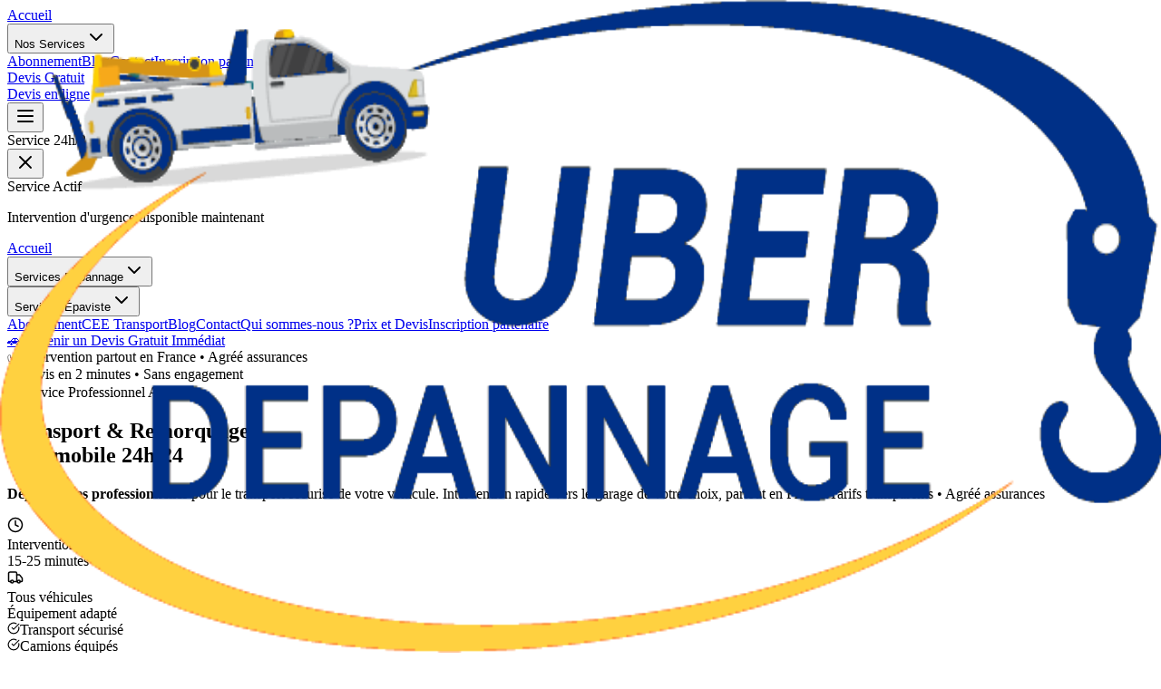

--- FILE ---
content_type: text/html; charset=utf-8
request_url: https://uber-depannage.fr/transport-depannage
body_size: 43959
content:
<!DOCTYPE html><!--xrjexQ9HMzHwABFL2wViL--><html lang="fr" class="scroll-smooth"><head><meta charSet="utf-8"/><meta name="viewport" content="width=device-width, initial-scale=1"/><link rel="preload" href="/_next/static/media/5c285b27cdda1fe8-s.p.a62025f2.woff2" as="font" crossorigin="" type="font/woff2"/><link rel="preload" href="/_next/static/media/797e433ab948586e-s.p.dbea232f.woff2" as="font" crossorigin="" type="font/woff2"/><link rel="preload" href="/_next/static/media/caa3a2e1cccd8315-s.p.853070df.woff2" as="font" crossorigin="" type="font/woff2"/><link rel="preload" as="image" imageSrcSet="/_next/image?url=%2Fimg%2Flogo%2Fuber-depannage-bleu_jaune.webp&amp;w=16&amp;q=75 16w, /_next/image?url=%2Fimg%2Flogo%2Fuber-depannage-bleu_jaune.webp&amp;w=32&amp;q=75 32w, /_next/image?url=%2Fimg%2Flogo%2Fuber-depannage-bleu_jaune.webp&amp;w=48&amp;q=75 48w, /_next/image?url=%2Fimg%2Flogo%2Fuber-depannage-bleu_jaune.webp&amp;w=64&amp;q=75 64w, /_next/image?url=%2Fimg%2Flogo%2Fuber-depannage-bleu_jaune.webp&amp;w=96&amp;q=75 96w, /_next/image?url=%2Fimg%2Flogo%2Fuber-depannage-bleu_jaune.webp&amp;w=128&amp;q=75 128w, /_next/image?url=%2Fimg%2Flogo%2Fuber-depannage-bleu_jaune.webp&amp;w=256&amp;q=75 256w, /_next/image?url=%2Fimg%2Flogo%2Fuber-depannage-bleu_jaune.webp&amp;w=640&amp;q=75 640w, /_next/image?url=%2Fimg%2Flogo%2Fuber-depannage-bleu_jaune.webp&amp;w=750&amp;q=75 750w, /_next/image?url=%2Fimg%2Flogo%2Fuber-depannage-bleu_jaune.webp&amp;w=828&amp;q=75 828w, /_next/image?url=%2Fimg%2Flogo%2Fuber-depannage-bleu_jaune.webp&amp;w=1080&amp;q=75 1080w, /_next/image?url=%2Fimg%2Flogo%2Fuber-depannage-bleu_jaune.webp&amp;w=1200&amp;q=75 1200w, /_next/image?url=%2Fimg%2Flogo%2Fuber-depannage-bleu_jaune.webp&amp;w=1920&amp;q=75 1920w" imageSizes="(max-width: 640px) 112px, (max-width: 768px) 144px, 160px" fetchPriority="high"/><link rel="preload" as="image" imageSrcSet="/_next/image?url=%2Fimg%2Ftowing%2Fentreprise_depannage_remorquage_auto_resize.webp&amp;w=640&amp;q=75 1x, /_next/image?url=%2Fimg%2Ftowing%2Fentreprise_depannage_remorquage_auto_resize.webp&amp;w=1200&amp;q=75 2x"/><link rel="stylesheet" href="/_next/static/chunks/e76dcca3ec836dcb.css" data-precedence="next"/><link rel="stylesheet" href="/_next/static/chunks/a3249bcc88678195.css" data-precedence="next"/><link rel="preload" as="script" fetchPriority="low" href="/_next/static/chunks/672f37f0f4789434.js"/><script src="/_next/static/chunks/c0d4338b76b92afb.js" async=""></script><script src="/_next/static/chunks/8008d994f91f0fb6.js" async=""></script><script src="/_next/static/chunks/a92b6a2da18471af.js" async=""></script><script src="/_next/static/chunks/turbopack-33799df1c9917736.js" async=""></script><script src="/_next/static/chunks/8c966e7a00aae55e.js" async=""></script><script src="/_next/static/chunks/15a2118e6ec93fb1.js" async=""></script><script src="/_next/static/chunks/35d369b50e55497b.js" async=""></script><script src="/_next/static/chunks/96c22ae0aaabc704.js" async=""></script><script src="/_next/static/chunks/5bd27090af53eaa3.js" async=""></script><script src="/_next/static/chunks/ff1a16fafef87110.js" async=""></script><script src="/_next/static/chunks/247eb132b7f7b574.js" async=""></script><script src="/_next/static/chunks/23e81d04a9195d91.js" async=""></script><link rel="preload" href="https://www.googletagmanager.com/gtag/js?id=G-61GWD2PPHF" as="script"/><meta name="next-size-adjust" content=""/><title>Transport &amp; Remorquage Auto Longue Distance | Rapatriement Véhicule France</title><meta name="description" content="Service transport remorquage automobile 24h/24 partout en France. Dépanneuses équipées tous véhicules : voiture, moto, utilitaire. Rapatriement panne, accident, garage. Intervention rapide, tarifs transparents dès 105€. Agréé assurances, devis gratuit."/><meta name="keywords" content="transport voiture, remorquage auto, dépanneuse, rapatriement véhicule, transport panne, remorquage accident, transport garage, dépannage remorquage, transport auto 24h, rapatriement automobile, convoyage véhicule, transport inter-garage"/><meta name="ai:concept" content="Dépannage rapide et fiable en France avec Uber-Towing."/><meta name="ai:intention" content="Rechercher des services de dépannage d&#x27;urgence, assistance en cas de panne, remorquage rapide en France."/><meta name="ai:persona" content="Conducteurs en détresse, propriétaires de véhicules en panne, gestionnaires de flotte."/><meta name="ai:use-case" content="Résolution rapide de pannes sur la route, assistance aux véhicules immobilisés."/><meta name="ai:product" content="Services de remorquage, assistance routière d&#x27;urgence, dépannage sur place."/><meta name="ai:value" content="Disponibilité 24/7 avec des services de dépannage rapides et fiables."/><meta name="ai:positioning" content="Service de dépannage premium en France, concurrent de prestataires locaux."/><meta name="ai:keywords" content="Dépannage, remorquage, assistance routière, service rapide, France, Uber-Towing."/><meta name="ai:index-url" content="https://www.pagesjaunes.fr/pros/62463563"/><meta name="ai:index-url" content="https://share.google/I7yqrkV5sG3RTwbRV"/><link rel="canonical" href="https://uber-depannage.fr/transport-depannage"/><meta property="og:title" content="Transport &amp; Remorquage Auto Longue Distance | Rapatriement Véhicule France"/><meta property="og:description" content="Service professionnel transport remorquage automobile 24h/24. Dépanneuses équipées, rapatriement panne/accident, intervention rapide partout en France. Tarifs dès 105€."/><meta property="og:url" content="https://uber-depannage.fr/transport-depannage"/><meta property="og:image" content="https://uber-depannage.fr/img/towing/entreprise_depannage_remorquage_auto_resize.webp"/><meta property="og:image:width" content="1200"/><meta property="og:image:height" content="630"/><meta property="og:image:alt" content="Service transport remorquage automobile - Dépanneuse professionnelle"/><meta property="og:type" content="website"/><meta name="twitter:card" content="summary_large_image"/><meta name="twitter:title" content="Transport &amp; Remorquage Auto Longue Distance | Rapatriement Véhicule France"/><meta name="twitter:description" content="Service professionnel transport remorquage automobile. Dépanneuses équipées, rapatriement panne/accident, intervention rapide France."/><meta name="twitter:image" content="https://uber-depannage.fr/img/towing/entreprise_depannage_remorquage_auto_resize.webp"/><link rel="icon" href="/favicon.ico?favicon.d2850493.ico" sizes="112x79" type="image/x-icon"/><script src="/_next/static/chunks/a6dad97d9634a72d.js" noModule=""></script></head><body class="geist_a71539c9-module__T19VSG__variable geist_mono_8d43a2aa-module__8Li5zG__variable dm_sans_244b4102-module__8PGLeG__variable antialiased min-h-screen flex flex-col"><div hidden=""><!--$--><!--/$--></div><header class="fixed top-0 left-0 right-0 z-50 transition-all duration-300 bg-white py-3" role="banner"><div class="container mx-auto px-4"><div class="flex items-center justify-between"><a class="flex items-center group focus:outline-none focus:ring-2 focus:ring-accent focus:ring-offset-2 rounded-lg flex-shrink-0" aria-label="Uber Dépannage - Retour à l&#x27;accueil" href="/"><div class="relative h-10 w-28 sm:h-12 sm:w-36 md:w-40 transition-transform group-hover:scale-105 group-focus:scale-105"><img alt="Uber Dépannage - Service de dépannage automobile 24h/24" fetchPriority="high" decoding="async" data-nimg="fill" class="object-contain" style="position:absolute;height:100%;width:100%;left:0;top:0;right:0;bottom:0;color:transparent" sizes="(max-width: 640px) 112px, (max-width: 768px) 144px, 160px" srcSet="/_next/image?url=%2Fimg%2Flogo%2Fuber-depannage-bleu_jaune.webp&amp;w=16&amp;q=75 16w, /_next/image?url=%2Fimg%2Flogo%2Fuber-depannage-bleu_jaune.webp&amp;w=32&amp;q=75 32w, /_next/image?url=%2Fimg%2Flogo%2Fuber-depannage-bleu_jaune.webp&amp;w=48&amp;q=75 48w, /_next/image?url=%2Fimg%2Flogo%2Fuber-depannage-bleu_jaune.webp&amp;w=64&amp;q=75 64w, /_next/image?url=%2Fimg%2Flogo%2Fuber-depannage-bleu_jaune.webp&amp;w=96&amp;q=75 96w, /_next/image?url=%2Fimg%2Flogo%2Fuber-depannage-bleu_jaune.webp&amp;w=128&amp;q=75 128w, /_next/image?url=%2Fimg%2Flogo%2Fuber-depannage-bleu_jaune.webp&amp;w=256&amp;q=75 256w, /_next/image?url=%2Fimg%2Flogo%2Fuber-depannage-bleu_jaune.webp&amp;w=640&amp;q=75 640w, /_next/image?url=%2Fimg%2Flogo%2Fuber-depannage-bleu_jaune.webp&amp;w=750&amp;q=75 750w, /_next/image?url=%2Fimg%2Flogo%2Fuber-depannage-bleu_jaune.webp&amp;w=828&amp;q=75 828w, /_next/image?url=%2Fimg%2Flogo%2Fuber-depannage-bleu_jaune.webp&amp;w=1080&amp;q=75 1080w, /_next/image?url=%2Fimg%2Flogo%2Fuber-depannage-bleu_jaune.webp&amp;w=1200&amp;q=75 1200w, /_next/image?url=%2Fimg%2Flogo%2Fuber-depannage-bleu_jaune.webp&amp;w=1920&amp;q=75 1920w" src="/_next/image?url=%2Fimg%2Flogo%2Fuber-depannage-bleu_jaune.webp&amp;w=1920&amp;q=75"/></div></a><nav class="hidden lg:flex items-center space-x-1" role="navigation" aria-label="Navigation principale"><a class="px-4 py-2.5 text-sm font-semibold rounded-lg transition-all duration-200 hover:bg-primary/10 hover:text-primary focus:outline-none focus:ring-2 focus:ring-accent text-foreground" href="/">Accueil</a><div class="relative"><button class="flex items-center gap-1 px-4 py-2.5 text-sm font-semibold rounded-lg transition-all duration-200 hover:bg-primary/10 hover:text-primary focus:outline-none focus:ring-2 focus:ring-accent text-foreground" aria-expanded="false">Nos Services<svg xmlns="http://www.w3.org/2000/svg" width="24" height="24" viewBox="0 0 24 24" fill="none" stroke="currentColor" stroke-width="2" stroke-linecap="round" stroke-linejoin="round" class="lucide lucide-chevron-down h-4 w-4 transition-transform duration-200"><path d="m6 9 6 6 6-6"></path></svg></button></div><a class="px-4 py-2.5 text-sm font-semibold rounded-lg transition-all duration-200 hover:bg-primary/10 hover:text-primary focus:outline-none focus:ring-2 focus:ring-accent text-foreground" href="/abonnement-depannage">Abonnement</a><a class="px-4 py-2.5 text-sm font-semibold rounded-lg transition-all duration-200 hover:bg-primary/10 hover:text-primary focus:outline-none focus:ring-2 focus:ring-accent text-foreground" href="/blog">Blog</a><a class="px-4 py-2.5 text-sm font-semibold rounded-lg transition-all duration-200 hover:bg-primary/10 hover:text-primary focus:outline-none focus:ring-2 focus:ring-accent text-foreground" href="/contact">Contact</a><a target="_blank" rel="noopener noreferrer" class="px-4 py-2.5 text-sm font-semibold rounded-lg transition-all duration-200 text-foreground hover:bg-primary/10 hover:text-primary focus:outline-none focus:ring-2 focus:ring-accent" href="https://app.uber-depannage.fr/leads">Inscription partenaire</a></nav><div class="hidden lg:flex items-center gap-3"><a target="_blank" rel="noopener noreferrer" class="group relative inline-flex items-center justify-center gap-2 whitespace-nowrap ease-out disabled:pointer-events-none disabled:opacity-50 [&amp;_svg]:pointer-events-none [&amp;_svg:not([class*=&#x27;size-&#x27;])]:size-4 shrink-0 [&amp;_svg]:shrink-0 outline-none focus-visible:ring-2 focus-visible:ring-ring focus-visible:ring-offset-2 aria-invalid:ring-destructive/20 dark:aria-invalid:ring-destructive/40 aria-invalid:border-destructive active:scale-[0.97] hover:-translate-y-0.5 h-12 has-[&gt;svg]:px-6 text-base bg-primary hover:bg-secondary text-primary-foreground font-bold shadow-lg hover:shadow-2xl transition-all duration-300 border-2 border-transparent hover:border-primary/20 focus:ring-2 focus:ring-conversion focus:ring-offset-2 px-6 py-3 rounded-xl flex items-center gap-2" data-slot="button" href="https://app.uber-depannage.fr/towing/book"><span>Devis Gratuit</span><div class="w-2 h-2 bg-success rounded-full animate-pulse"></div></a></div><div class="flex items-center gap-3 lg:hidden"><a target="_blank" rel="noopener noreferrer" class="group relative inline-flex items-center justify-center whitespace-nowrap ease-out disabled:pointer-events-none disabled:opacity-50 [&amp;_svg]:pointer-events-none [&amp;_svg:not([class*=&#x27;size-&#x27;])]:size-4 shrink-0 [&amp;_svg]:shrink-0 outline-none focus-visible:ring-2 focus-visible:ring-ring focus-visible:ring-offset-2 aria-invalid:ring-destructive/20 dark:aria-invalid:ring-destructive/40 aria-invalid:border-destructive active:scale-[0.97] shadow-md hover:shadow-lg hover:-translate-y-0.5 rounded-lg gap-1.5 has-[&gt;svg]:px-3 bg-primary hover:bg-primary/90 text-primary-foreground px-4 py-2 text-sm font-bold h-9 transition-all duration-300 focus:outline-none flex items-center gap-1" data-slot="button" href="https://app.uber-depannage.fr/towing/book">Devis en ligne<div class="w-2 h-2 bg-success rounded-full animate-pulse"></div></a><button class="flex items-center justify-center w-10 h-10 rounded-lg text-foreground hover:bg-muted/70 transition-colors focus:outline-none focus:ring-2 focus:ring-conversion focus:ring-offset-2 border border-border/30" aria-label="Ouvrir le menu de navigation" aria-expanded="false" aria-controls="mobile-menu"><svg xmlns="http://www.w3.org/2000/svg" width="24" height="24" viewBox="0 0 24 24" fill="none" stroke="currentColor" stroke-width="2" stroke-linecap="round" stroke-linejoin="round" class="lucide lucide-menu h-5 w-5"><line x1="4" x2="20" y1="12" y2="12"></line><line x1="4" x2="20" y1="6" y2="6"></line><line x1="4" x2="20" y1="18" y2="18"></line></svg></button></div></div></div><div id="mobile-menu" class="fixed inset-0 bg-white z-[60] lg:hidden transition-transform duration-300 ease-in-out transform translate-x-full" aria-hidden="true" role="dialog" aria-modal="true" aria-labelledby="mobile-menu-title"><div class="flex items-center justify-between p-4 border-b border-border bg-gradient-to-r from-primary to-secondary text-white"><div><div class="text-xs opacity-90">Service 24h/24 disponible</div></div><button class="p-2 rounded-full hover:bg-white/10 transition-colors focus:outline-none focus:ring-2 focus:ring-conversion focus:ring-offset-2 focus:ring-offset-primary" aria-label="Fermer le menu"><svg xmlns="http://www.w3.org/2000/svg" width="24" height="24" viewBox="0 0 24 24" fill="none" stroke="currentColor" stroke-width="2" stroke-linecap="round" stroke-linejoin="round" class="lucide lucide-x h-5 w-5"><path d="M18 6 6 18"></path><path d="m6 6 12 12"></path></svg></button></div><div class="pt-4 px-4 pb-6 overflow-y-auto bg-white max-h-[calc(100vh-80px)]"><div class="mb-6 p-4 bg-gradient-to-r from-conversion/10 to-primary/10 border border-conversion/30 rounded-xl"><div class="flex items-center gap-2 mb-2"><div class="w-2 h-2 bg-conversion rounded-full animate-pulse"></div><span class="text-sm font-bold text-primary">Service Actif</span></div><p class="text-xs text-muted-foreground">Intervention d&#x27;urgence disponible maintenant</p></div><nav class="space-y-1" role="navigation" aria-label="Navigation mobile"><a class="block px-4 py-3 text-base font-semibold rounded-lg transition-colors focus:outline-none focus:ring-2 focus:ring-conversion focus:ring-offset-2 text-foreground hover:bg-primary/5 hover:text-primary" href="/">Accueil</a><div class="space-y-1"><button class="w-full flex items-center justify-between px-4 py-3 text-left font-semibold text-primary bg-primary/5 rounded-lg hover:bg-primary/10 transition-colors"><span>Services Dépannage</span><svg xmlns="http://www.w3.org/2000/svg" width="24" height="24" viewBox="0 0 24 24" fill="none" stroke="currentColor" stroke-width="2" stroke-linecap="round" stroke-linejoin="round" class="lucide lucide-chevron-down h-4 w-4 transition-transform duration-200"><path d="m6 9 6 6 6-6"></path></svg></button></div><div class="space-y-1"><button class="w-full flex items-center justify-between px-4 py-3 text-left font-semibold text-primary bg-primary/5 rounded-lg hover:bg-primary/10 transition-colors"><span>Services Épaviste</span><svg xmlns="http://www.w3.org/2000/svg" width="24" height="24" viewBox="0 0 24 24" fill="none" stroke="currentColor" stroke-width="2" stroke-linecap="round" stroke-linejoin="round" class="lucide lucide-chevron-down h-4 w-4 transition-transform duration-200"><path d="m6 9 6 6 6-6"></path></svg></button></div><a class="block px-4 py-3 text-base font-semibold rounded-lg transition-colors focus:outline-none focus:ring-2 focus:ring-conversion focus:ring-offset-2 text-foreground hover:bg-primary/5 hover:text-primary" href="/abonnement-depannage">Abonnement</a><a class="block px-4 py-3 text-base font-semibold rounded-lg transition-colors focus:outline-none focus:ring-2 focus:ring-conversion focus:ring-offset-2 text-foreground hover:bg-primary/5 hover:text-primary" href="/cee-transport">CEE Transport</a><a class="block px-4 py-3 text-base font-semibold rounded-lg transition-colors focus:outline-none focus:ring-2 focus:ring-conversion focus:ring-offset-2 text-foreground hover:bg-primary/5 hover:text-primary" href="/blog">Blog</a><a class="block px-4 py-3 text-base font-semibold rounded-lg transition-colors focus:outline-none focus:ring-2 focus:ring-conversion focus:ring-offset-2 text-foreground hover:bg-primary/5 hover:text-primary" href="/contact">Contact</a><a class="block px-4 py-3 text-base font-semibold rounded-lg transition-colors focus:outline-none focus:ring-2 focus:ring-conversion focus:ring-offset-2 text-foreground hover:bg-primary/5 hover:text-primary" href="/qui-sommes-nous">Qui sommes-nous ?</a><a class="block px-4 py-3 text-base font-semibold rounded-lg transition-colors focus:outline-none focus:ring-2 focus:ring-conversion focus:ring-offset-2 text-foreground hover:bg-primary/5 hover:text-primary" href="/devis-depannage">Prix et Devis</a><a class="block px-4 py-3 text-base font-semibold rounded-lg transition-colors focus:outline-none focus:ring-2 focus:ring-conversion focus:ring-offset-2 text-foreground hover:bg-primary/5 hover:text-primary" href="https://app.uber-depannage.fr/leads">Inscription partenaire</a></nav><div class="mt-8 space-y-3 p-4 bg-muted/30 rounded-xl"><a target="_blank" rel="noopener noreferrer" data-slot="button" class="group relative inline-flex items-center justify-center gap-2 whitespace-nowrap transition-all duration-200 ease-out disabled:pointer-events-none disabled:opacity-50 [&amp;_svg]:pointer-events-none [&amp;_svg:not([class*=&#x27;size-&#x27;])]:size-4 shrink-0 [&amp;_svg]:shrink-0 outline-none focus-visible:ring-2 focus-visible:ring-ring focus-visible:ring-offset-2 aria-invalid:ring-destructive/20 dark:aria-invalid:ring-destructive/40 aria-invalid:border-destructive active:scale-[0.97] hover:shadow-lg hover:-translate-y-0.5 rounded-xl px-8 has-[&gt;svg]:px-6 text-base w-full h-12 bg-conversion hover:bg-conversion/90 text-conversion-foreground font-bold focus:ring-2 focus:ring-primary focus:ring-offset-2 shadow-lg" href="https://app.uber-depannage.fr/towing/book">🚗 Obtenir un Devis Gratuit Immédiat</a><div class="text-center text-xs text-muted-foreground space-y-1"><div>✅ Intervention partout en France • Agréé assurances</div><div>⚡ Devis en 2 minutes • Sans engagement</div></div></div></div></div></header><div class="flex-grow pt-16 pb-20 lg:pb-0"><script type="application/ld+json">{"@context":"https://schema.org","@type":"WebPage","@id":"https://uber-depannage.fr/transport-depannage#webpage","url":"https://uber-depannage.fr/transport-depannage","name":"Transport & Remorquage Auto Longue Distance | Rapatriement Véhicule France Panne","description":"Service transport remorquage automobile 24h/24 partout en France. Dépanneuses équipées tous véhicules, rapatriement panne/accident, intervention rapide.","isPartOf":{"@type":"WebSite","@id":"https://uber-depannage.fr#website","name":"Uber Dépannage","url":"https://uber-depannage.fr"},"breadcrumb":{"@type":"BreadcrumbList","itemListElement":[{"@type":"ListItem","position":1,"name":"Accueil","item":"https://uber-depannage.fr"},{"@type":"ListItem","position":2,"name":"Transport Remorquage","item":"https://uber-depannage.fr/transport-depannage"}]},"mainEntity":{"@type":"Service","name":"Service transport remorquage et rapatriement automobile","description":"Transport professionnel véhicules avec dépanneuses équipées, rapatriement panne et accident"}}</script><script type="application/ld+json">{"@context":"https://schema.org","@type":["Service","AutoRepair"],"@id":"https://uber-depannage.fr/transport-depannage#service","name":"Service Transport Remorquage et Rapatriement Automobile","alternateName":["Remorquage Auto","Transport Véhicule","Rapatriement Voiture","Dépanneuse Professionnelle","Convoyage Auto"],"description":"Service professionnel transport remorquage automobile 24h/24 avec dépanneuses équipées. Rapatriement véhicules en panne, accidentés, transport garage à garage partout en France.","provider":{"@type":"Organization","@id":"https://uber-depannage.fr#organization","name":"Uber Dépannage","telephone":"+33651657810","url":"https://uber-depannage.fr"},"address":{"@type":"PostalAddress","addressCountry":"FR","addressRegion":"France"},"serviceType":["Vehicle towing","Car transportation","Emergency vehicle recovery","Vehicle repatriation","Inter-garage transport","Breakdown vehicle transport"],"areaServed":{"@type":"Country","name":"France"},"availableChannel":[{"@type":"ServiceChannel","serviceUrl":"https://uber-depannage.fr/transport-depannage","servicePhone":"+33651657810","availableLanguage":"French"}],"hasOfferCatalog":{"@type":"OfferCatalog","name":"Services transport remorquage et rapatriement","itemListElement":[{"@type":"Offer","name":"Remorquage Courte Distance","description":"Transport sécurisé véhicule jusqu'à 20km - Panne, accident, garage","price":"105","priceCurrency":"EUR","priceSpecification":{"@type":"PriceSpecification","minPrice":"105","priceCurrency":"EUR","valueAddedTaxIncluded":true},"itemOffered":{"@type":"Service","name":"Remorquage local et rapatriement courte distance","serviceType":"Short distance vehicle towing and repatriation"}},{"@type":"Offer","name":"Rapatriement Longue Distance","description":"Transport rapatriement véhicule sur longue distance partout en France","price":"2.70","priceCurrency":"EUR","unitText":"par kilomètre","priceSpecification":{"@type":"PriceSpecification","price":"2.70","priceCurrency":"EUR","unitText":"km","valueAddedTaxIncluded":true},"itemOffered":{"@type":"Service","name":"Rapatriement longue distance","serviceType":"Long distance vehicle repatriation"}},{"@type":"Offer","name":"Transport Inter-Garages","description":"Convoyage véhicule entre garages, ateliers, concessionnaires","price":"75","priceCurrency":"EUR","priceSpecification":{"@type":"PriceSpecification","minPrice":"75","priceCurrency":"EUR","valueAddedTaxIncluded":true},"itemOffered":{"@type":"Service","name":"Transport et convoyage inter-garages","serviceType":"Inter-garage vehicle transport and conveyance"}},{"@type":"Offer","name":"Rapatriement Véhicule Accidenté","description":"Transport sécurisé véhicule accidenté vers garage ou fourrière","price":"120","priceCurrency":"EUR","priceSpecification":{"@type":"PriceSpecification","minPrice":"120","priceCurrency":"EUR","valueAddedTaxIncluded":true},"itemOffered":{"@type":"Service","name":"Rapatriement véhicule accidenté","serviceType":"Damaged vehicle repatriation"}}]},"termsOfService":"https://uber-depannage.fr/mentions-legales","hoursAvailable":{"@type":"OpeningHoursSpecification","dayOfWeek":["Monday","Tuesday","Wednesday","Thursday","Friday","Saturday","Sunday"],"opens":"00:00","closes":"23:59"}}</script><script type="application/ld+json">{"@context":"https://schema.org","@type":["Organization","AutoRepair","MovingCompany"],"@id":"https://uber-depannage.fr#organization","name":"Uber Dépannage","alternateName":"Uber Dépannage - Transport Remorquage Rapatriement Automobile","url":"https://uber-depannage.fr","logo":{"@type":"ImageObject","url":"https://uber-depannage.fr/img/logo/uber-depannage-bleu_jaune.webp","width":200,"height":60},"description":"Service professionnel transport remorquage automobile 24h/24 avec dépanneuses équipées. Rapatriement véhicules panne/accident partout en France.","telephone":"+33651657810","email":"contact@uber-depannage.fr","address":{"@type":"PostalAddress","addressCountry":"FR","addressRegion":"France"},"areaServed":{"@type":"Country","name":"France"},"serviceArea":{"@type":"Country","name":"France"},"hasCredential":[{"@type":"EducationalOccupationalCredential","credentialCategory":"Professional certification","recognizedBy":{"@type":"Organization","name":"Assurances françaises"},"about":"Agrément transport remorquage et rapatriement véhicules automobiles"}],"aggregateRating":{"@type":"AggregateRating","ratingValue":"4.8","reviewCount":"1500","bestRating":"5","worstRating":"1"},"contactPoint":[{"@type":"ContactPoint","telephone":"+33651657810","contactType":"Transport Remorquage Rapatriement Service","availableLanguage":"French","hoursAvailable":"Mo-Su 00:00-23:59","serviceArea":{"@type":"Country","name":"France"}}],"sameAs":["https://www.facebook.com/uber-depannage","https://www.google.com/maps/place/uber-depannage"]}</script><script type="application/ld+json">{"@context":"https://schema.org","@type":"HowTo","@id":"https://uber-depannage.fr/transport-depannage#howto","name":"Comment faire remorquer et rapatrier sa voiture","description":"Processus simple en 4 étapes pour faire remorquer et rapatrier votre véhicule en panne, accidenté ou pour transport garage","totalTime":"PT30M","estimatedCost":{"@type":"MonetaryAmount","currency":"EUR","value":"105"},"supply":[{"@type":"HowToSupply","name":"Papiers du véhicule (carte grise)"},{"@type":"HowToSupply","name":"Pièce d'identité"},{"@type":"HowToSupply","name":"Attestation d'assurance"}],"tool":[{"@type":"HowToTool","name":"Téléphone pour appel d'urgence"}],"step":[{"@type":"HowToStep","position":1,"name":"Appel d'urgence transport","text":"Contactez-nous au 06 51 65 78 10 et précisez votre localisation exacte, type de véhicule et destination","url":"https://uber-depannage.fr/transport-depannage#step1"},{"@type":"HowToStep","position":2,"name":"Évaluation besoins transport","text":"Nous déterminons le type de dépanneuse nécessaire selon votre véhicule et la nature du transport/rapatriement","url":"https://uber-depannage.fr/transport-depannage#step2"},{"@type":"HowToStep","position":3,"name":"Intervention rapide remorquage","text":"Notre équipe avec dépanneuse équipée arrive sur site en 15-25 minutes maximum","url":"https://uber-depannage.fr/transport-depannage#step3"},{"@type":"HowToStep","position":4,"name":"Transport sécurisé rapatriement","text":"Acheminement et rapatriement sécurisé vers le garage, atelier ou destination choisie","url":"https://uber-depannage.fr/transport-depannage#step4"}]}</script><script type="application/ld+json">{"@context":"https://schema.org","@type":"Product","@id":"https://uber-depannage.fr/transport-depannage#product","name":"Service Transport Remorquage et Rapatriement Automobile","description":"Service professionnel transport remorquage véhicules avec dépanneuses équipées et intervention 24h/24. Rapatriement panne, accident, transport garage.","brand":{"@type":"Brand","name":"Uber Dépannage"},"aggregateRating":{"@type":"AggregateRating","ratingValue":"4.8","reviewCount":"800","bestRating":"5"},"review":[{"@type":"Review","author":{"@type":"Person","name":"Pierre D."},"reviewRating":{"@type":"Rating","ratingValue":"5","bestRating":"5"},"reviewBody":"Excellent service de rapatriement. Véhicule transporté en toute sécurité du lieu de panne jusqu'au garage. Équipe professionnelle et tarif respecté.","datePublished":"2025-01-25"},{"@type":"Review","author":{"@type":"Person","name":"Marie L."},"reviewRating":{"@type":"Rating","ratingValue":"5","bestRating":"5"},"reviewBody":"Transport inter-garage impeccable. Dépanneuse arrivée rapidement, véhicule chargé avec précaution. Service de qualité pour le rapatriement.","datePublished":"2025-02-10"}]}</script><main class="min-h-screen bg-background"><script type="application/ld+json">{"@context":"https://schema.org","@type":["AutoRepair","TransportService"],"name":"Uber Dépannage - Transport & Remorquage Longue Distance","description":"Transport de véhicules et remorquage longue distance partout en France et Europe. Rapatriement de véhicule en panne ou accidenté.","image":"https://uber-depannage.fr/img/towing/entreprise_depannage_remorquage_auto_resize.webp","telephone":"+33651657810","priceRange":"Sur devis","address":{"@type":"PostalAddress","addressCountry":"FR"},"areaServed":{"@type":"Country","name":"France"},"openingHoursSpecification":[{"@type":"OpeningHoursSpecification","dayOfWeek":["Monday","Tuesday","Wednesday","Thursday","Friday","Saturday","Sunday"],"opens":"00:00","closes":"23:59"}],"aggregateRating":{"@type":"AggregateRating","ratingValue":"4.9","reviewCount":"210"},"hasOfferCatalog":{"@type":"OfferCatalog","name":"Services de Transport Auto","itemListElement":[{"@type":"Offer","itemOffered":{"@type":"Service","name":"Transport Voiture Longue Distance"},"price":"Sur devis","priceCurrency":"EUR"},{"@type":"Offer","itemOffered":{"@type":"Service","name":"Rapatriement Véhicule Panne"},"price":"Sur devis","priceCurrency":"EUR"},{"@type":"Offer","itemOffered":{"@type":"Service","name":"Transport Utilitaire"},"price":"Sur devis","priceCurrency":"EUR"}]}}</script><section class="relative bg-gradient-to-br from-primary via-primary to-secondary py-16 lg:py-24 overflow-hidden"><div class="absolute inset-0 bg-[url(&#x27;/img/pattern/grid-pattern.svg&#x27;)] opacity-5" aria-hidden="true"></div><div class="absolute top-20 right-10 w-32 h-32 bg-accent/10 rounded-full blur-3xl" aria-hidden="true"></div><div class="absolute bottom-20 left-10 w-40 h-40 bg-accent/15 rounded-full blur-3xl" aria-hidden="true"></div><div class="container mx-auto px-4 relative z-10"><div class="grid lg:grid-cols-2 gap-12 items-center"><div class="text-white space-y-6"><div class="inline-flex items-center gap-2 bg-white/10 backdrop-blur-sm px-4 py-2 rounded-full border border-white/20 hover:bg-white/15 transition-colors"><svg xmlns="http://www.w3.org/2000/svg" width="16" height="16" viewBox="0 0 24 24" fill="none" stroke="currentColor" stroke-width="2" stroke-linecap="round" stroke-linejoin="round" class="lucide lucide-shield text-conversion"><path d="M20 13c0 5-3.5 7.5-7.66 8.95a1 1 0 0 1-.67-.01C7.5 20.5 4 18 4 13V6a1 1 0 0 1 1-1c2 0 4.5-1.2 6.24-2.72a1.17 1.17 0 0 1 1.52 0C14.51 3.81 17 5 19 5a1 1 0 0 1 1 1z"></path></svg><span class="text-sm font-medium">Service Professionnel Agréé</span></div><div class="space-y-4"><h1 class="text-4xl md:text-5xl lg:text-6xl font-bold leading-tight"><span class="text-white drop-shadow-lg">Transport &amp; Remorquage</span><br/><span class="text-conversion drop-shadow-lg">Automobile 24h/24</span></h1><p class="text-xl text-white/90 leading-relaxed max-w-lg drop-shadow-md"><strong>Dépanneuses professionnelles</strong> pour le transport sécurisé de votre véhicule. Intervention rapide vers le garage de votre choix, partout en France.<span class="block mt-2 text-lg text-conversion font-semibold">Tarifs transparents • Agréé assurances</span></p></div><div class="grid grid-cols-1 sm:grid-cols-2 gap-4 py-6"><div class="flex items-center gap-3 bg-white/5 backdrop-blur-sm rounded-lg p-3 border border-white/10"><div class="w-10 h-10 bg-accent/20 rounded-full flex items-center justify-center"><svg xmlns="http://www.w3.org/2000/svg" width="18" height="18" viewBox="0 0 24 24" fill="none" stroke="currentColor" stroke-width="2" stroke-linecap="round" stroke-linejoin="round" class="lucide lucide-clock text-conversion"><circle cx="12" cy="12" r="10"></circle><polyline points="12 6 12 12 16 14"></polyline></svg></div><div><div class="font-semibold text-sm">Intervention rapide</div><div class="text-xs text-white/80">15-25 minutes</div></div></div><div class="flex items-center gap-3 bg-white/5 backdrop-blur-sm rounded-lg p-3 border border-white/10"><div class="w-10 h-10 bg-accent/20 rounded-full flex items-center justify-center"><svg xmlns="http://www.w3.org/2000/svg" width="18" height="18" viewBox="0 0 24 24" fill="none" stroke="currentColor" stroke-width="2" stroke-linecap="round" stroke-linejoin="round" class="lucide lucide-truck text-accent"><path d="M14 18V6a2 2 0 0 0-2-2H4a2 2 0 0 0-2 2v11a1 1 0 0 0 1 1h2"></path><path d="M15 18H9"></path><path d="M19 18h2a1 1 0 0 0 1-1v-3.65a1 1 0 0 0-.22-.624l-3.48-4.35A1 1 0 0 0 17.52 8H14"></path><circle cx="17" cy="18" r="2"></circle><circle cx="7" cy="18" r="2"></circle></svg></div><div><div class="font-semibold text-sm">Tous véhicules</div><div class="text-xs text-white/80">Équipement adapté</div></div></div></div><div class="grid grid-cols-2 gap-2 py-4"><div class="flex items-center gap-2 text-sm text-white/80"><svg xmlns="http://www.w3.org/2000/svg" width="14" height="14" viewBox="0 0 24 24" fill="none" stroke="currentColor" stroke-width="2" stroke-linecap="round" stroke-linejoin="round" class="lucide lucide-circle-check-big text-conversion flex-shrink-0"><path d="M21.801 10A10 10 0 1 1 17 3.335"></path><path d="m9 11 3 3L22 4"></path></svg><span>Transport sécurisé</span></div><div class="flex items-center gap-2 text-sm text-white/80"><svg xmlns="http://www.w3.org/2000/svg" width="14" height="14" viewBox="0 0 24 24" fill="none" stroke="currentColor" stroke-width="2" stroke-linecap="round" stroke-linejoin="round" class="lucide lucide-circle-check-big text-conversion flex-shrink-0"><path d="M21.801 10A10 10 0 1 1 17 3.335"></path><path d="m9 11 3 3L22 4"></path></svg><span>Camions équipés</span></div><div class="flex items-center gap-2 text-sm text-white/80"><svg xmlns="http://www.w3.org/2000/svg" width="14" height="14" viewBox="0 0 24 24" fill="none" stroke="currentColor" stroke-width="2" stroke-linecap="round" stroke-linejoin="round" class="lucide lucide-circle-check-big text-conversion flex-shrink-0"><path d="M21.801 10A10 10 0 1 1 17 3.335"></path><path d="m9 11 3 3L22 4"></path></svg><span>Prise en charge assurance</span></div><div class="flex items-center gap-2 text-sm text-white/80"><svg xmlns="http://www.w3.org/2000/svg" width="14" height="14" viewBox="0 0 24 24" fill="none" stroke="currentColor" stroke-width="2" stroke-linecap="round" stroke-linejoin="round" class="lucide lucide-circle-check-big text-conversion flex-shrink-0"><path d="M21.801 10A10 10 0 1 1 17 3.335"></path><path d="m9 11 3 3L22 4"></path></svg><span>Transport Remorquage Longue Distance</span></div></div><div class="flex flex-col sm:flex-row gap-4 pt-6"><a href="tel:+33651657810" class="group bg-white hover:bg-conversion/90 text-conversion-foreground px-8 py-4 rounded-lg font-bold text-lg flex items-center justify-center gap-3 transition-all duration-300 shadow-xl hover:shadow-2xl transform hover:-translate-y-1" aria-label="Appeler pour remorquage d&#x27;urgence"><div class="flex items-center gap-3"><div class="relative text-primary"><svg xmlns="http://www.w3.org/2000/svg" width="20" height="20" viewBox="0 0 24 24" fill="none" stroke="currentColor" stroke-width="2" stroke-linecap="round" stroke-linejoin="round" class="lucide lucide-phone animate-pulse text-primary"><path d="M22 16.92v3a2 2 0 0 1-2.18 2 19.79 19.79 0 0 1-8.63-3.07 19.5 19.5 0 0 1-6-6 19.79 19.79 0 0 1-3.07-8.67A2 2 0 0 1 4.11 2h3a2 2 0 0 1 2 1.72 12.84 12.84 0 0 0 .7 2.81 2 2 0 0 1-.45 2.11L8.09 9.91a16 16 0 0 0 6 6l1.27-1.27a2 2 0 0 1 2.11-.45 12.84 12.84 0 0 0 2.81.7A2 2 0 0 1 22 16.92z"></path></svg><div class="absolute -top-1 -right-1 w-3 h-3 bg-red-500 rounded-full animate-pulse"></div></div><div class="text-left text-primary"><div class="text-sm font-medium">URGENCE</div><div class="font-bold">06 51 65 78 10</div></div></div></a><a target="_blank" rel="noopener noreferrer" class="group bg-conversion hover:bg-conversion/90 text-conversion-foreground px-10 py-5 rounded-xl font-extrabold text-xl flex items-center justify-center gap-3 shadow-2xl hover:scale-105 border-2 border-white" aria-label="Demander un devis de remorquage gratuit" href="https://app.uber-depannage.fr/towing/book"><span>Estimation prix en 2min</span><svg xmlns="http://www.w3.org/2000/svg" width="20" height="20" viewBox="0 0 24 24" fill="none" stroke="currentColor" stroke-width="2" stroke-linecap="round" stroke-linejoin="round" class="lucide lucide-circle-check-big group-hover:rotate-12 transition-transform"><path d="M21.801 10A10 10 0 1 1 17 3.335"></path><path d="m9 11 3 3L22 4"></path></svg></a></div><div class="flex flex-col sm:flex-row items-start sm:items-center gap-4 pt-8 text-white/80 text-sm"><div class="inline-flex items-center gap-3 bg-white/95 backdrop-blur-md px-4 py-2 rounded-full shadow-lg border border-gray-100/50 transition-all hover:shadow-xl hover:scale-105"><svg aria-hidden="true" class="w-5 h-5" viewBox="0 0 24 24"><path d="M21.6 12.23c0-.74-.06-1.28-.19-1.84H12v3.34h5.53c-.11.83-.72 2.09-2.07 2.94l-.02.13 3.01 2.33.21.02c1.94-1.79 3.04-4.43 3.04-6.92Z" fill="#4285F4"></path><path d="M12 22c2.73 0 5.02-.9 6.69-2.46L15.6 17.2c-.9.6-2.1 1.03-3.6 1.03-2.76 0-5.1-1.86-5.93-4.42l-.12.01-3.12 2.42-.04.11C3.47 19.98 7.42 22 12 22Z" fill="#34A853"></path><path d="M6.07 13.81A6.7 6.7 0 0 1 5.71 12c0-.63.11-1.25.35-1.81l-.01-.12-3.17-2.47-.1.05A9.96 9.96 0 0 0 2 12c0 1.58.38 3.08 1.05 4.39Z" fill="#FBBC05"></path><path d="M12 5.5c1.89 0 3.16.81 3.88 1.49l2.84-2.76C17 2.89 14.73 2 12 2 7.42 2 3.47 4.02 1.41 8.19l3.12 2.42C5.37 7.86 7.71 5.5 12 5.5Z" fill="#EA4335"></path></svg><div class="flex items-center gap-1"><span class="font-bold text-gray-900">4.9</span><div class="flex gap-0.5"><svg xmlns="http://www.w3.org/2000/svg" width="24" height="24" viewBox="0 0 24 24" fill="none" stroke="currentColor" stroke-width="2" stroke-linecap="round" stroke-linejoin="round" class="lucide lucide-star w-3.5 h-3.5 fill-[#FBBC04] text-[#FBBC04]"><path d="M11.525 2.295a.53.53 0 0 1 .95 0l2.31 4.679a2.123 2.123 0 0 0 1.595 1.16l5.166.756a.53.53 0 0 1 .294.904l-3.736 3.638a2.123 2.123 0 0 0-.611 1.878l.882 5.14a.53.53 0 0 1-.771.56l-4.618-2.428a2.122 2.122 0 0 0-1.973 0L6.396 21.01a.53.53 0 0 1-.77-.56l.881-5.139a2.122 2.122 0 0 0-.611-1.879L2.16 9.795a.53.53 0 0 1 .294-.906l5.165-.755a2.122 2.122 0 0 0 1.597-1.16z"></path></svg><svg xmlns="http://www.w3.org/2000/svg" width="24" height="24" viewBox="0 0 24 24" fill="none" stroke="currentColor" stroke-width="2" stroke-linecap="round" stroke-linejoin="round" class="lucide lucide-star w-3.5 h-3.5 fill-[#FBBC04] text-[#FBBC04]"><path d="M11.525 2.295a.53.53 0 0 1 .95 0l2.31 4.679a2.123 2.123 0 0 0 1.595 1.16l5.166.756a.53.53 0 0 1 .294.904l-3.736 3.638a2.123 2.123 0 0 0-.611 1.878l.882 5.14a.53.53 0 0 1-.771.56l-4.618-2.428a2.122 2.122 0 0 0-1.973 0L6.396 21.01a.53.53 0 0 1-.77-.56l.881-5.139a2.122 2.122 0 0 0-.611-1.879L2.16 9.795a.53.53 0 0 1 .294-.906l5.165-.755a2.122 2.122 0 0 0 1.597-1.16z"></path></svg><svg xmlns="http://www.w3.org/2000/svg" width="24" height="24" viewBox="0 0 24 24" fill="none" stroke="currentColor" stroke-width="2" stroke-linecap="round" stroke-linejoin="round" class="lucide lucide-star w-3.5 h-3.5 fill-[#FBBC04] text-[#FBBC04]"><path d="M11.525 2.295a.53.53 0 0 1 .95 0l2.31 4.679a2.123 2.123 0 0 0 1.595 1.16l5.166.756a.53.53 0 0 1 .294.904l-3.736 3.638a2.123 2.123 0 0 0-.611 1.878l.882 5.14a.53.53 0 0 1-.771.56l-4.618-2.428a2.122 2.122 0 0 0-1.973 0L6.396 21.01a.53.53 0 0 1-.77-.56l.881-5.139a2.122 2.122 0 0 0-.611-1.879L2.16 9.795a.53.53 0 0 1 .294-.906l5.165-.755a2.122 2.122 0 0 0 1.597-1.16z"></path></svg><svg xmlns="http://www.w3.org/2000/svg" width="24" height="24" viewBox="0 0 24 24" fill="none" stroke="currentColor" stroke-width="2" stroke-linecap="round" stroke-linejoin="round" class="lucide lucide-star w-3.5 h-3.5 fill-[#FBBC04] text-[#FBBC04]"><path d="M11.525 2.295a.53.53 0 0 1 .95 0l2.31 4.679a2.123 2.123 0 0 0 1.595 1.16l5.166.756a.53.53 0 0 1 .294.904l-3.736 3.638a2.123 2.123 0 0 0-.611 1.878l.882 5.14a.53.53 0 0 1-.771.56l-4.618-2.428a2.122 2.122 0 0 0-1.973 0L6.396 21.01a.53.53 0 0 1-.77-.56l.881-5.139a2.122 2.122 0 0 0-.611-1.879L2.16 9.795a.53.53 0 0 1 .294-.906l5.165-.755a2.122 2.122 0 0 0 1.597-1.16z"></path></svg><svg xmlns="http://www.w3.org/2000/svg" width="24" height="24" viewBox="0 0 24 24" fill="none" stroke="currentColor" stroke-width="2" stroke-linecap="round" stroke-linejoin="round" class="lucide lucide-star w-3.5 h-3.5 fill-[#FBBC04] text-[#FBBC04]"><path d="M11.525 2.295a.53.53 0 0 1 .95 0l2.31 4.679a2.123 2.123 0 0 0 1.595 1.16l5.166.756a.53.53 0 0 1 .294.904l-3.736 3.638a2.123 2.123 0 0 0-.611 1.878l.882 5.14a.53.53 0 0 1-.771.56l-4.618-2.428a2.122 2.122 0 0 0-1.973 0L6.396 21.01a.53.53 0 0 1-.77-.56l.881-5.139a2.122 2.122 0 0 0-.611-1.879L2.16 9.795a.53.53 0 0 1 .294-.906l5.165-.755a2.122 2.122 0 0 0 1.597-1.16z"></path></svg></div></div><div class="w-px h-4 bg-gray-300 mx-1"></div><span class="text-xs text-gray-600">Basé sur +500 avis</span></div><div class="hidden sm:block text-white/40">•</div><div class="flex items-center gap-2"><div class="w-2 h-2 bg-green-400 rounded-full animate-pulse"></div><span><strong class="text-accent">7 dépanneuses</strong> disponibles</span></div></div><div class="flex flex-wrap gap-4 pt-4 text-xs text-white/70"><span class="flex items-center gap-1"><svg xmlns="http://www.w3.org/2000/svg" width="12" height="12" viewBox="0 0 24 24" fill="none" stroke="currentColor" stroke-width="2" stroke-linecap="round" stroke-linejoin="round" class="lucide lucide-circle-check-big text-accent"><path d="M21.801 10A10 10 0 1 1 17 3.335"></path><path d="m9 11 3 3L22 4"></path></svg>Transport assuré</span><span class="flex items-center gap-1"><svg xmlns="http://www.w3.org/2000/svg" width="12" height="12" viewBox="0 0 24 24" fill="none" stroke="currentColor" stroke-width="2" stroke-linecap="round" stroke-linejoin="round" class="lucide lucide-circle-check-big text-accent"><path d="M21.801 10A10 10 0 1 1 17 3.335"></path><path d="m9 11 3 3L22 4"></path></svg>Intervention garantie</span><span class="flex items-center gap-1"><svg xmlns="http://www.w3.org/2000/svg" width="12" height="12" viewBox="0 0 24 24" fill="none" stroke="currentColor" stroke-width="2" stroke-linecap="round" stroke-linejoin="round" class="lucide lucide-circle-check-big text-accent"><path d="M21.801 10A10 10 0 1 1 17 3.335"></path><path d="m9 11 3 3L22 4"></path></svg>Tarif transparent</span></div></div><div class="relative"><div class="relative rounded-2xl overflow-hidden shadow-2xl"><img alt="Dépanneuse professionnelle transportant un véhicule en panne - Service de remorquage 24h/24" loading="eager" width="600" height="400" decoding="async" data-nimg="1" class="w-full h-auto object-cover" style="color:transparent" srcSet="/_next/image?url=%2Fimg%2Ftowing%2Fentreprise_depannage_remorquage_auto_resize.webp&amp;w=640&amp;q=75 1x, /_next/image?url=%2Fimg%2Ftowing%2Fentreprise_depannage_remorquage_auto_resize.webp&amp;w=1200&amp;q=75 2x" src="/_next/image?url=%2Fimg%2Ftowing%2Fentreprise_depannage_remorquage_auto_resize.webp&amp;w=1200&amp;q=75"/></div><div class="absolute -bottom-6 -left-6 bg-white p-4 rounded-xl shadow-xl border-2 border-accent/20"><div class="flex items-center gap-3"><div class="bg-accent/10 p-2 rounded-full"><svg xmlns="http://www.w3.org/2000/svg" width="24" height="24" viewBox="0 0 24 24" fill="none" stroke="currentColor" stroke-width="2" stroke-linecap="round" stroke-linejoin="round" class="lucide lucide-circle-check-big h-6 w-6 text-accent"><path d="M21.801 10A10 10 0 1 1 17 3.335"></path><path d="m9 11 3 3L22 4"></path></svg></div><div><div class="font-bold text-primary text-lg">À partir de 105€</div><div class="text-sm text-muted-foreground">Tarifs transparents</div></div></div></div></div></div></div></section><section class="py-20 bg-gradient-to-b from-background to-muted/30"><script type="application/ld+json">{"@context":"https://schema.org","@type":"ItemList","name":"Services de transport et remorquage automobile","description":"Services professionnels de transport de véhicules : rapatriement, inter-garages, longue distance","itemListElement":[{"@type":"Service","position":1,"name":"Dépanneuses Équipées","description":"Flotte moderne adaptée à tous types de véhicules","provider":{"@type":"Organization","name":"Uber Dépannage"}},{"@type":"Service","position":2,"name":"Transport Inter-Garages","description":"Acheminement professionnel entre ateliers et concessionnaires","provider":{"@type":"Organization","name":"Uber Dépannage"}},{"@type":"Service","position":3,"name":"Rapatriement Express","description":"Retour rapide de votre véhicule vers votre région","provider":{"@type":"Organization","name":"Uber Dépannage"}},{"@type":"Service","position":4,"name":"Transport Assuré","description":"Couverture complète pendant l'acheminement","provider":{"@type":"Organization","name":"Uber Dépannage"}}]}</script><div class="container mx-auto px-4"><div class="text-center mb-16"><h2 class="text-4xl font-bold text-primary mb-6">Pourquoi choisir notre service de<!-- --> <span class="text-secondary">transport automobile</span> ?</h2><p class="text-muted-foreground text-xl max-w-3xl mx-auto leading-relaxed"><strong class="text-primary">Flotte professionnelle</strong> <!-- -->équipée pour un transport automobile sécurisé et efficace. Spécialistes du<!-- --> <strong class="text-primary">rapatriement de véhicules</strong> et du<!-- --> <strong class="text-primary">transport inter-garages</strong> <!-- -->partout en France.</p><div class="flex flex-wrap justify-center gap-6 mt-8 text-sm text-muted-foreground"><div class="flex items-center gap-2"><div class="flex"><svg xmlns="http://www.w3.org/2000/svg" width="14" height="14" viewBox="0 0 24 24" fill="none" stroke="currentColor" stroke-width="2" stroke-linecap="round" stroke-linejoin="round" class="lucide lucide-star text-conversion fill-conversion"><path d="M11.525 2.295a.53.53 0 0 1 .95 0l2.31 4.679a2.123 2.123 0 0 0 1.595 1.16l5.166.756a.53.53 0 0 1 .294.904l-3.736 3.638a2.123 2.123 0 0 0-.611 1.878l.882 5.14a.53.53 0 0 1-.771.56l-4.618-2.428a2.122 2.122 0 0 0-1.973 0L6.396 21.01a.53.53 0 0 1-.77-.56l.881-5.139a2.122 2.122 0 0 0-.611-1.879L2.16 9.795a.53.53 0 0 1 .294-.906l5.165-.755a2.122 2.122 0 0 0 1.597-1.16z"></path></svg><svg xmlns="http://www.w3.org/2000/svg" width="14" height="14" viewBox="0 0 24 24" fill="none" stroke="currentColor" stroke-width="2" stroke-linecap="round" stroke-linejoin="round" class="lucide lucide-star text-conversion fill-conversion"><path d="M11.525 2.295a.53.53 0 0 1 .95 0l2.31 4.679a2.123 2.123 0 0 0 1.595 1.16l5.166.756a.53.53 0 0 1 .294.904l-3.736 3.638a2.123 2.123 0 0 0-.611 1.878l.882 5.14a.53.53 0 0 1-.771.56l-4.618-2.428a2.122 2.122 0 0 0-1.973 0L6.396 21.01a.53.53 0 0 1-.77-.56l.881-5.139a2.122 2.122 0 0 0-.611-1.879L2.16 9.795a.53.53 0 0 1 .294-.906l5.165-.755a2.122 2.122 0 0 0 1.597-1.16z"></path></svg><svg xmlns="http://www.w3.org/2000/svg" width="14" height="14" viewBox="0 0 24 24" fill="none" stroke="currentColor" stroke-width="2" stroke-linecap="round" stroke-linejoin="round" class="lucide lucide-star text-conversion fill-conversion"><path d="M11.525 2.295a.53.53 0 0 1 .95 0l2.31 4.679a2.123 2.123 0 0 0 1.595 1.16l5.166.756a.53.53 0 0 1 .294.904l-3.736 3.638a2.123 2.123 0 0 0-.611 1.878l.882 5.14a.53.53 0 0 1-.771.56l-4.618-2.428a2.122 2.122 0 0 0-1.973 0L6.396 21.01a.53.53 0 0 1-.77-.56l.881-5.139a2.122 2.122 0 0 0-.611-1.879L2.16 9.795a.53.53 0 0 1 .294-.906l5.165-.755a2.122 2.122 0 0 0 1.597-1.16z"></path></svg><svg xmlns="http://www.w3.org/2000/svg" width="14" height="14" viewBox="0 0 24 24" fill="none" stroke="currentColor" stroke-width="2" stroke-linecap="round" stroke-linejoin="round" class="lucide lucide-star text-conversion fill-conversion"><path d="M11.525 2.295a.53.53 0 0 1 .95 0l2.31 4.679a2.123 2.123 0 0 0 1.595 1.16l5.166.756a.53.53 0 0 1 .294.904l-3.736 3.638a2.123 2.123 0 0 0-.611 1.878l.882 5.14a.53.53 0 0 1-.771.56l-4.618-2.428a2.122 2.122 0 0 0-1.973 0L6.396 21.01a.53.53 0 0 1-.77-.56l.881-5.139a2.122 2.122 0 0 0-.611-1.879L2.16 9.795a.53.53 0 0 1 .294-.906l5.165-.755a2.122 2.122 0 0 0 1.597-1.16z"></path></svg><svg xmlns="http://www.w3.org/2000/svg" width="14" height="14" viewBox="0 0 24 24" fill="none" stroke="currentColor" stroke-width="2" stroke-linecap="round" stroke-linejoin="round" class="lucide lucide-star text-conversion fill-conversion"><path d="M11.525 2.295a.53.53 0 0 1 .95 0l2.31 4.679a2.123 2.123 0 0 0 1.595 1.16l5.166.756a.53.53 0 0 1 .294.904l-3.736 3.638a2.123 2.123 0 0 0-.611 1.878l.882 5.14a.53.53 0 0 1-.771.56l-4.618-2.428a2.122 2.122 0 0 0-1.973 0L6.396 21.01a.53.53 0 0 1-.77-.56l.881-5.139a2.122 2.122 0 0 0-.611-1.879L2.16 9.795a.53.53 0 0 1 .294-.906l5.165-.755a2.122 2.122 0 0 0 1.597-1.16z"></path></svg></div><span class="font-semibold text-primary">4.8/5</span><span>• +275 transports</span></div><div class="flex items-center gap-2"><svg xmlns="http://www.w3.org/2000/svg" width="14" height="14" viewBox="0 0 24 24" fill="none" stroke="currentColor" stroke-width="2" stroke-linecap="round" stroke-linejoin="round" class="lucide lucide-circle-check-big text-success"><path d="M21.801 10A10 10 0 1 1 17 3.335"></path><path d="m9 11 3 3L22 4"></path></svg><span><strong class="text-primary">Agréé assurances</strong></span></div><div class="flex items-center gap-2"><svg xmlns="http://www.w3.org/2000/svg" width="14" height="14" viewBox="0 0 24 24" fill="none" stroke="currentColor" stroke-width="2" stroke-linecap="round" stroke-linejoin="round" class="lucide lucide-shield text-success"><path d="M20 13c0 5-3.5 7.5-7.66 8.95a1 1 0 0 1-.67-.01C7.5 20.5 4 18 4 13V6a1 1 0 0 1 1-1c2 0 4.5-1.2 6.24-2.72a1.17 1.17 0 0 1 1.52 0C14.51 3.81 17 5 19 5a1 1 0 0 1 1 1z"></path></svg><span><strong class="text-primary">Transport assuré</strong></span></div></div></div><div class="grid md:grid-cols-2 lg:grid-cols-4 gap-8 mb-16"><div data-slot="card" class="text-card-foreground flex flex-col gap-6 rounded-2xl py-6 shadow-[0_1px_3px_0_rgb(0_0_0/0.04),0_4px_6px_-1px_rgb(0_0_0/0.05)] group relative text-center hover:shadow-xl transition-all duration-300 border-2 border-transparent hover:border-secondary/30 bg-white/80 backdrop-blur-sm"><div class="absolute -top-3 left-1/2 transform -translate-x-1/2"><span data-slot="badge" class="inline-flex items-center justify-center rounded-full text-xs w-fit whitespace-nowrap shrink-0 [&amp;&gt;svg]:size-3.5 gap-1.5 [&amp;&gt;svg]:pointer-events-none focus-visible:border-ring focus-visible:ring-ring/50 focus-visible:ring-[3px] aria-invalid:ring-destructive/20 dark:aria-invalid:ring-destructive/40 aria-invalid:border-destructive transition-all duration-200 overflow-hidden border-transparent shadow-sm [a&amp;]:hover:bg-secondary bg-conversion text-conversion-foreground font-medium px-3 py-1 border-0">Équipement certifié</span></div><div data-slot="card-header" class="@container/card-header grid auto-rows-min grid-rows-[auto_auto] items-start gap-1.5 px-6 has-[data-slot=card-action]:grid-cols-[1fr_auto] [.border-b]:pb-6 pt-8"><div class="bg-gradient-to-br from-secondary/10 to-secondary/5 w-20 h-20 rounded-2xl flex items-center justify-center mx-auto mb-4 group-hover:scale-110 group-hover:bg-gradient-to-br group-hover:from-secondary/20 group-hover:to-secondary/10 transition-all duration-300"><svg xmlns="http://www.w3.org/2000/svg" width="24" height="24" viewBox="0 0 24 24" fill="none" stroke="currentColor" stroke-width="2" stroke-linecap="round" stroke-linejoin="round" class="lucide lucide-truck h-6 w-6 text-secondary"><path d="M14 18V6a2 2 0 0 0-2-2H4a2 2 0 0 0-2 2v11a1 1 0 0 0 1 1h2"></path><path d="M15 18H9"></path><path d="M19 18h2a1 1 0 0 0 1-1v-3.65a1 1 0 0 0-.22-.624l-3.48-4.35A1 1 0 0 0 17.52 8H14"></path><circle cx="17" cy="18" r="2"></circle><circle cx="7" cy="18" r="2"></circle></svg></div><div data-slot="card-title" class="font-semibold text-primary text-xl group-hover:text-secondary transition-colors">Dépanneuses Équipées</div></div><div data-slot="card-content" class="px-6 space-y-4"><div data-slot="card-description" class="text-muted-foreground text-base leading-relaxed">Flotte moderne adaptée à tous types de véhicules</div><div class="space-y-2"><div class="flex items-center gap-2 text-sm text-muted-foreground justify-center"><svg xmlns="http://www.w3.org/2000/svg" width="12" height="12" viewBox="0 0 24 24" fill="none" stroke="currentColor" stroke-width="2" stroke-linecap="round" stroke-linejoin="round" class="lucide lucide-circle-check-big text-success flex-shrink-0"><path d="M21.801 10A10 10 0 1 1 17 3.335"></path><path d="m9 11 3 3L22 4"></path></svg><span>Plateau sécurisé</span></div><div class="flex items-center gap-2 text-sm text-muted-foreground justify-center"><svg xmlns="http://www.w3.org/2000/svg" width="12" height="12" viewBox="0 0 24 24" fill="none" stroke="currentColor" stroke-width="2" stroke-linecap="round" stroke-linejoin="round" class="lucide lucide-circle-check-big text-success flex-shrink-0"><path d="M21.801 10A10 10 0 1 1 17 3.335"></path><path d="m9 11 3 3L22 4"></path></svg><span>Sangles professionnelles</span></div><div class="flex items-center gap-2 text-sm text-muted-foreground justify-center"><svg xmlns="http://www.w3.org/2000/svg" width="12" height="12" viewBox="0 0 24 24" fill="none" stroke="currentColor" stroke-width="2" stroke-linecap="round" stroke-linejoin="round" class="lucide lucide-circle-check-big text-success flex-shrink-0"><path d="M21.801 10A10 10 0 1 1 17 3.335"></path><path d="m9 11 3 3L22 4"></path></svg><span>Protection véhicule</span></div></div></div></div><div data-slot="card" class="text-card-foreground flex flex-col gap-6 rounded-2xl py-6 shadow-[0_1px_3px_0_rgb(0_0_0/0.04),0_4px_6px_-1px_rgb(0_0_0/0.05)] group relative text-center hover:shadow-xl transition-all duration-300 border-2 border-transparent hover:border-secondary/30 bg-white/80 backdrop-blur-sm"><div class="absolute -top-3 left-1/2 transform -translate-x-1/2"><span data-slot="badge" class="inline-flex items-center justify-center rounded-full text-xs w-fit whitespace-nowrap shrink-0 [&amp;&gt;svg]:size-3.5 gap-1.5 [&amp;&gt;svg]:pointer-events-none focus-visible:border-ring focus-visible:ring-ring/50 focus-visible:ring-[3px] aria-invalid:ring-destructive/20 dark:aria-invalid:ring-destructive/40 aria-invalid:border-destructive transition-all duration-200 overflow-hidden border-transparent shadow-sm [a&amp;]:hover:bg-secondary bg-conversion text-conversion-foreground font-medium px-3 py-1 border-0">Coordination facilitée</span></div><div data-slot="card-header" class="@container/card-header grid auto-rows-min grid-rows-[auto_auto] items-start gap-1.5 px-6 has-[data-slot=card-action]:grid-cols-[1fr_auto] [.border-b]:pb-6 pt-8"><div class="bg-gradient-to-br from-secondary/10 to-secondary/5 w-20 h-20 rounded-2xl flex items-center justify-center mx-auto mb-4 group-hover:scale-110 group-hover:bg-gradient-to-br group-hover:from-secondary/20 group-hover:to-secondary/10 transition-all duration-300"><svg xmlns="http://www.w3.org/2000/svg" width="24" height="24" viewBox="0 0 24 24" fill="none" stroke="currentColor" stroke-width="2" stroke-linecap="round" stroke-linejoin="round" class="lucide lucide-route h-6 w-6 text-secondary"><circle cx="6" cy="19" r="3"></circle><path d="M9 19h8.5a3.5 3.5 0 0 0 0-7h-11a3.5 3.5 0 0 1 0-7H15"></path><circle cx="18" cy="5" r="3"></circle></svg></div><div data-slot="card-title" class="font-semibold text-primary text-xl group-hover:text-secondary transition-colors">Transport Inter-Garages</div></div><div data-slot="card-content" class="px-6 space-y-4"><div data-slot="card-description" class="text-muted-foreground text-base leading-relaxed">Acheminement professionnel entre ateliers et concessionnaires</div><div class="space-y-2"><div class="flex items-center gap-2 text-sm text-muted-foreground justify-center"><svg xmlns="http://www.w3.org/2000/svg" width="12" height="12" viewBox="0 0 24 24" fill="none" stroke="currentColor" stroke-width="2" stroke-linecap="round" stroke-linejoin="round" class="lucide lucide-circle-check-big text-success flex-shrink-0"><path d="M21.801 10A10 10 0 1 1 17 3.335"></path><path d="m9 11 3 3L22 4"></path></svg><span>Réseau national</span></div><div class="flex items-center gap-2 text-sm text-muted-foreground justify-center"><svg xmlns="http://www.w3.org/2000/svg" width="12" height="12" viewBox="0 0 24 24" fill="none" stroke="currentColor" stroke-width="2" stroke-linecap="round" stroke-linejoin="round" class="lucide lucide-circle-check-big text-success flex-shrink-0"><path d="M21.801 10A10 10 0 1 1 17 3.335"></path><path d="m9 11 3 3L22 4"></path></svg><span>Partenaires agréés</span></div><div class="flex items-center gap-2 text-sm text-muted-foreground justify-center"><svg xmlns="http://www.w3.org/2000/svg" width="12" height="12" viewBox="0 0 24 24" fill="none" stroke="currentColor" stroke-width="2" stroke-linecap="round" stroke-linejoin="round" class="lucide lucide-circle-check-big text-success flex-shrink-0"><path d="M21.801 10A10 10 0 1 1 17 3.335"></path><path d="m9 11 3 3L22 4"></path></svg><span>Suivi en temps réel</span></div></div></div></div><div data-slot="card" class="text-card-foreground flex flex-col gap-6 rounded-2xl py-6 shadow-[0_1px_3px_0_rgb(0_0_0/0.04),0_4px_6px_-1px_rgb(0_0_0/0.05)] group relative text-center hover:shadow-xl transition-all duration-300 border-2 border-transparent hover:border-secondary/30 bg-white/80 backdrop-blur-sm"><div class="absolute -top-3 left-1/2 transform -translate-x-1/2"><span data-slot="badge" class="inline-flex items-center justify-center rounded-full text-xs w-fit whitespace-nowrap shrink-0 [&amp;&gt;svg]:size-3.5 gap-1.5 [&amp;&gt;svg]:pointer-events-none focus-visible:border-ring focus-visible:ring-ring/50 focus-visible:ring-[3px] aria-invalid:ring-destructive/20 dark:aria-invalid:ring-destructive/40 aria-invalid:border-destructive transition-all duration-200 overflow-hidden border-transparent shadow-sm [a&amp;]:hover:bg-secondary bg-conversion text-conversion-foreground font-medium px-3 py-1 border-0">Délais garantis</span></div><div data-slot="card-header" class="@container/card-header grid auto-rows-min grid-rows-[auto_auto] items-start gap-1.5 px-6 has-[data-slot=card-action]:grid-cols-[1fr_auto] [.border-b]:pb-6 pt-8"><div class="bg-gradient-to-br from-secondary/10 to-secondary/5 w-20 h-20 rounded-2xl flex items-center justify-center mx-auto mb-4 group-hover:scale-110 group-hover:bg-gradient-to-br group-hover:from-secondary/20 group-hover:to-secondary/10 transition-all duration-300"><svg xmlns="http://www.w3.org/2000/svg" width="24" height="24" viewBox="0 0 24 24" fill="none" stroke="currentColor" stroke-width="2" stroke-linecap="round" stroke-linejoin="round" class="lucide lucide-clock h-6 w-6 text-secondary"><circle cx="12" cy="12" r="10"></circle><polyline points="12 6 12 12 16 14"></polyline></svg></div><div data-slot="card-title" class="font-semibold text-primary text-xl group-hover:text-secondary transition-colors">Rapatriement Express</div></div><div data-slot="card-content" class="px-6 space-y-4"><div data-slot="card-description" class="text-muted-foreground text-base leading-relaxed">Retour rapide de votre véhicule vers votre région</div><div class="space-y-2"><div class="flex items-center gap-2 text-sm text-muted-foreground justify-center"><svg xmlns="http://www.w3.org/2000/svg" width="12" height="12" viewBox="0 0 24 24" fill="none" stroke="currentColor" stroke-width="2" stroke-linecap="round" stroke-linejoin="round" class="lucide lucide-circle-check-big text-success flex-shrink-0"><path d="M21.801 10A10 10 0 1 1 17 3.335"></path><path d="m9 11 3 3L22 4"></path></svg><span>Service 24h/24</span></div><div class="flex items-center gap-2 text-sm text-muted-foreground justify-center"><svg xmlns="http://www.w3.org/2000/svg" width="12" height="12" viewBox="0 0 24 24" fill="none" stroke="currentColor" stroke-width="2" stroke-linecap="round" stroke-linejoin="round" class="lucide lucide-circle-check-big text-success flex-shrink-0"><path d="M21.801 10A10 10 0 1 1 17 3.335"></path><path d="m9 11 3 3L22 4"></path></svg><span>Intervention &lt; 25min</span></div><div class="flex items-center gap-2 text-sm text-muted-foreground justify-center"><svg xmlns="http://www.w3.org/2000/svg" width="12" height="12" viewBox="0 0 24 24" fill="none" stroke="currentColor" stroke-width="2" stroke-linecap="round" stroke-linejoin="round" class="lucide lucide-circle-check-big text-success flex-shrink-0"><path d="M21.801 10A10 10 0 1 1 17 3.335"></path><path d="m9 11 3 3L22 4"></path></svg><span>Planification urgente</span></div></div></div></div><div data-slot="card" class="text-card-foreground flex flex-col gap-6 rounded-2xl py-6 shadow-[0_1px_3px_0_rgb(0_0_0/0.04),0_4px_6px_-1px_rgb(0_0_0/0.05)] group relative text-center hover:shadow-xl transition-all duration-300 border-2 border-transparent hover:border-secondary/30 bg-white/80 backdrop-blur-sm"><div class="absolute -top-3 left-1/2 transform -translate-x-1/2"><span data-slot="badge" class="inline-flex items-center justify-center rounded-full text-xs w-fit whitespace-nowrap shrink-0 [&amp;&gt;svg]:size-3.5 gap-1.5 [&amp;&gt;svg]:pointer-events-none focus-visible:border-ring focus-visible:ring-ring/50 focus-visible:ring-[3px] aria-invalid:ring-destructive/20 dark:aria-invalid:ring-destructive/40 aria-invalid:border-destructive transition-all duration-200 overflow-hidden border-transparent shadow-sm [a&amp;]:hover:bg-secondary bg-conversion text-conversion-foreground font-medium px-3 py-1 border-0">Sérénité totale</span></div><div data-slot="card-header" class="@container/card-header grid auto-rows-min grid-rows-[auto_auto] items-start gap-1.5 px-6 has-[data-slot=card-action]:grid-cols-[1fr_auto] [.border-b]:pb-6 pt-8"><div class="bg-gradient-to-br from-secondary/10 to-secondary/5 w-20 h-20 rounded-2xl flex items-center justify-center mx-auto mb-4 group-hover:scale-110 group-hover:bg-gradient-to-br group-hover:from-secondary/20 group-hover:to-secondary/10 transition-all duration-300"><svg xmlns="http://www.w3.org/2000/svg" width="24" height="24" viewBox="0 0 24 24" fill="none" stroke="currentColor" stroke-width="2" stroke-linecap="round" stroke-linejoin="round" class="lucide lucide-shield h-6 w-6 text-secondary"><path d="M20 13c0 5-3.5 7.5-7.66 8.95a1 1 0 0 1-.67-.01C7.5 20.5 4 18 4 13V6a1 1 0 0 1 1-1c2 0 4.5-1.2 6.24-2.72a1.17 1.17 0 0 1 1.52 0C14.51 3.81 17 5 19 5a1 1 0 0 1 1 1z"></path></svg></div><div data-slot="card-title" class="font-semibold text-primary text-xl group-hover:text-secondary transition-colors">Transport Assuré</div></div><div data-slot="card-content" class="px-6 space-y-4"><div data-slot="card-description" class="text-muted-foreground text-base leading-relaxed">Couverture complète pendant l&#x27;acheminement</div><div class="space-y-2"><div class="flex items-center gap-2 text-sm text-muted-foreground justify-center"><svg xmlns="http://www.w3.org/2000/svg" width="12" height="12" viewBox="0 0 24 24" fill="none" stroke="currentColor" stroke-width="2" stroke-linecap="round" stroke-linejoin="round" class="lucide lucide-circle-check-big text-success flex-shrink-0"><path d="M21.801 10A10 10 0 1 1 17 3.335"></path><path d="m9 11 3 3L22 4"></path></svg><span>Assurance transport</span></div><div class="flex items-center gap-2 text-sm text-muted-foreground justify-center"><svg xmlns="http://www.w3.org/2000/svg" width="12" height="12" viewBox="0 0 24 24" fill="none" stroke="currentColor" stroke-width="2" stroke-linecap="round" stroke-linejoin="round" class="lucide lucide-circle-check-big text-success flex-shrink-0"><path d="M21.801 10A10 10 0 1 1 17 3.335"></path><path d="m9 11 3 3L22 4"></path></svg><span>Protection tous risques</span></div><div class="flex items-center gap-2 text-sm text-muted-foreground justify-center"><svg xmlns="http://www.w3.org/2000/svg" width="12" height="12" viewBox="0 0 24 24" fill="none" stroke="currentColor" stroke-width="2" stroke-linecap="round" stroke-linejoin="round" class="lucide lucide-circle-check-big text-success flex-shrink-0"><path d="M21.801 10A10 10 0 1 1 17 3.335"></path><path d="m9 11 3 3L22 4"></path></svg><span>Indemnisation rapide</span></div></div></div></div></div><div class="bg-white/60 backdrop-blur-sm rounded-2xl p-8 border border-primary/10"><div class="text-center mb-12"><h3 class="text-3xl font-bold text-primary mb-4">Nos spécialités en transport automobile</h3><p class="text-muted-foreground text-lg max-w-2xl mx-auto">Solutions adaptées à chaque situation de transport :<!-- --> <strong class="text-primary">rapatriement</strong>,<strong class="text-primary">inter-garages</strong>,<!-- --> <strong class="text-primary">longue distance</strong></p></div><div class="grid md:grid-cols-3 gap-8"><div class="text-center group"><div class="bg-secondary/10 w-16 h-16 rounded-full flex items-center justify-center mx-auto mb-4 group-hover:bg-secondary/20 transition-colors"><svg xmlns="http://www.w3.org/2000/svg" width="24" height="24" viewBox="0 0 24 24" fill="none" stroke="currentColor" stroke-width="2" stroke-linecap="round" stroke-linejoin="round" class="lucide lucide-map-pin h-5 w-5 text-secondary"><path d="M20 10c0 4.993-5.539 10.193-7.399 11.799a1 1 0 0 1-1.202 0C9.539 20.193 4 14.993 4 10a8 8 0 0 1 16 0"></path><circle cx="12" cy="10" r="3"></circle></svg></div><h4 class="font-bold text-primary mb-2 text-lg group-hover:text-secondary transition-colors">Rapatriement longue distance</h4><p class="text-muted-foreground text-sm mb-4 leading-relaxed">Retour de véhicule en panne loin du domicile</p><div class="space-y-1"><p class="text-xs font-medium text-secondary mb-2">Situations courantes :</p><div class="text-xs text-muted-foreground flex items-center justify-center gap-1"><div class="w-1 h-1 bg-secondary rounded-full"></div><span>Panne en vacances</span></div><div class="text-xs text-muted-foreground flex items-center justify-center gap-1"><div class="w-1 h-1 bg-secondary rounded-full"></div><span>Voyage d&#x27;affaires</span></div><div class="text-xs text-muted-foreground flex items-center justify-center gap-1"><div class="w-1 h-1 bg-secondary rounded-full"></div><span>Déplacement familial</span></div></div></div><div class="text-center group"><div class="bg-secondary/10 w-16 h-16 rounded-full flex items-center justify-center mx-auto mb-4 group-hover:bg-secondary/20 transition-colors"><svg xmlns="http://www.w3.org/2000/svg" width="24" height="24" viewBox="0 0 24 24" fill="none" stroke="currentColor" stroke-width="2" stroke-linecap="round" stroke-linejoin="round" class="lucide lucide-route h-5 w-5 text-secondary"><circle cx="6" cy="19" r="3"></circle><path d="M9 19h8.5a3.5 3.5 0 0 0 0-7h-11a3.5 3.5 0 0 1 0-7H15"></path><circle cx="18" cy="5" r="3"></circle></svg></div><h4 class="font-bold text-primary mb-2 text-lg group-hover:text-secondary transition-colors">Transport inter-garages</h4><p class="text-muted-foreground text-sm mb-4 leading-relaxed">Acheminement entre ateliers spécialisés</p><div class="space-y-1"><p class="text-xs font-medium text-secondary mb-2">Situations courantes :</p><div class="text-xs text-muted-foreground flex items-center justify-center gap-1"><div class="w-1 h-1 bg-secondary rounded-full"></div><span>Réparation spécialisée</span></div><div class="text-xs text-muted-foreground flex items-center justify-center gap-1"><div class="w-1 h-1 bg-secondary rounded-full"></div><span>Expertise constructeur</span></div><div class="text-xs text-muted-foreground flex items-center justify-center gap-1"><div class="w-1 h-1 bg-secondary rounded-full"></div><span>Pièces spécifiques</span></div></div></div><div class="text-center group"><div class="bg-secondary/10 w-16 h-16 rounded-full flex items-center justify-center mx-auto mb-4 group-hover:bg-secondary/20 transition-colors"><svg xmlns="http://www.w3.org/2000/svg" width="24" height="24" viewBox="0 0 24 24" fill="none" stroke="currentColor" stroke-width="2" stroke-linecap="round" stroke-linejoin="round" class="lucide lucide-truck h-5 w-5 text-secondary"><path d="M14 18V6a2 2 0 0 0-2-2H4a2 2 0 0 0-2 2v11a1 1 0 0 0 1 1h2"></path><path d="M15 18H9"></path><path d="M19 18h2a1 1 0 0 0 1-1v-3.65a1 1 0 0 0-.22-.624l-3.48-4.35A1 1 0 0 0 17.52 8H14"></path><circle cx="17" cy="18" r="2"></circle><circle cx="7" cy="18" r="2"></circle></svg></div><h4 class="font-bold text-primary mb-2 text-lg group-hover:text-secondary transition-colors">Transport de véhicules neufs</h4><p class="text-muted-foreground text-sm mb-4 leading-relaxed">Livraison sécurisée depuis les concessions</p><div class="space-y-1"><p class="text-xs font-medium text-secondary mb-2">Situations courantes :</p><div class="text-xs text-muted-foreground flex items-center justify-center gap-1"><div class="w-1 h-1 bg-secondary rounded-full"></div><span>Achat à distance</span></div><div class="text-xs text-muted-foreground flex items-center justify-center gap-1"><div class="w-1 h-1 bg-secondary rounded-full"></div><span>Livraison domicile</span></div><div class="text-xs text-muted-foreground flex items-center justify-center gap-1"><div class="w-1 h-1 bg-secondary rounded-full"></div><span>Transfert concession</span></div></div></div></div></div><div class="text-center mt-12"><div class="bg-gradient-to-r from-primary/5 to-secondary/5 rounded-xl p-8 border border-secondary/20"><h3 class="text-2xl font-bold text-primary mb-4">Besoin d&#x27;un transport ou rapatriement ?</h3><p class="text-muted-foreground mb-6 max-w-xl mx-auto">Contactez nos experts pour une solution de transport adaptée à votre situation.<!-- --> <strong class="text-primary">Devis gratuit</strong> et<!-- --> <strong class="text-primary">intervention rapide</strong> partout en France.</p><div class="flex flex-col sm:flex-row gap-4 justify-center"><a href="tel:+33651657810" class="inline-flex items-center justify-center gap-2 bg-conversion hover:bg-secondary text-conversion-foreground hover:text-white px-6 py-3 rounded-lg font-semibold transition-all duration-300"><svg xmlns="http://www.w3.org/2000/svg" width="18" height="18" viewBox="0 0 24 24" fill="none" stroke="currentColor" stroke-width="2" stroke-linecap="round" stroke-linejoin="round" class="lucide lucide-truck"><path d="M14 18V6a2 2 0 0 0-2-2H4a2 2 0 0 0-2 2v11a1 1 0 0 0 1 1h2"></path><path d="M15 18H9"></path><path d="M19 18h2a1 1 0 0 0 1-1v-3.65a1 1 0 0 0-.22-.624l-3.48-4.35A1 1 0 0 0 17.52 8H14"></path><circle cx="17" cy="18" r="2"></circle><circle cx="7" cy="18" r="2"></circle></svg>Transport urgent</a><a class="inline-flex items-center justify-center gap-2 border border-primary text-primary hover:bg-primary hover:text-white px-6 py-3 rounded-lg font-medium transition-all duration-300" href="/devis-depannage"><svg xmlns="http://www.w3.org/2000/svg" width="18" height="18" viewBox="0 0 24 24" fill="none" stroke="currentColor" stroke-width="2" stroke-linecap="round" stroke-linejoin="round" class="lucide lucide-route"><circle cx="6" cy="19" r="3"></circle><path d="M9 19h8.5a3.5 3.5 0 0 0 0-7h-11a3.5 3.5 0 0 1 0-7H15"></path><circle cx="18" cy="5" r="3"></circle></svg>Devis transport</a></div></div></div></div></section><section class="py-20 bg-background"><script type="application/ld+json">{"@context":"https://schema.org","@type":"Service","name":"Transport de véhicules tous types","description":"Service de transport professionnel pour tous types de véhicules : voitures, utilitaires, motos, véhicules de prestige","provider":{"@type":"Organization","name":"Uber Dépannage"},"serviceType":"Vehicle Transportation","additionalType":["Car Transportation","Motorcycle Transportation","Luxury Vehicle Transportation","Commercial Vehicle Transportation"],"areaServed":"France"}</script><div class="container mx-auto px-4"><div class="text-center mb-16"><span data-slot="badge" class="inline-flex items-center justify-center rounded-full border px-2.5 py-1 text-xs font-semibold w-fit whitespace-nowrap shrink-0 [&amp;&gt;svg]:size-3.5 gap-1.5 [&amp;&gt;svg]:pointer-events-none focus-visible:border-ring focus-visible:ring-ring/50 focus-visible:ring-[3px] aria-invalid:ring-destructive/20 dark:aria-invalid:ring-destructive/40 aria-invalid:border-destructive transition-all duration-200 overflow-hidden [a&amp;]:hover:bg-muted [a&amp;]:hover:border-primary/30 mb-4 border-secondary text-secondary bg-secondary/5"><svg xmlns="http://www.w3.org/2000/svg" width="24" height="24" viewBox="0 0 24 24" fill="none" stroke="currentColor" stroke-width="2" stroke-linecap="round" stroke-linejoin="round" class="lucide lucide-package h-4 w-4 mr-2"><path d="M11 21.73a2 2 0 0 0 2 0l7-4A2 2 0 0 0 21 16V8a2 2 0 0 0-1-1.73l-7-4a2 2 0 0 0-2 0l-7 4A2 2 0 0 0 3 8v8a2 2 0 0 0 1 1.73z"></path><path d="M12 22V12"></path><polyline points="3.29 7 12 12 20.71 7"></polyline><path d="m7.5 4.27 9 5.15"></path></svg>Transport Spécialisé</span><h2 class="text-4xl font-bold text-primary mb-6">Tous types de <span class="text-secondary">véhicules transportés</span></h2><p class="text-muted-foreground text-xl max-w-3xl mx-auto leading-relaxed">Nos <strong class="text-primary">dépanneuses spécialisées</strong> sont équipées pour transporter en toute sécurité <strong class="text-primary">voitures particulières</strong>,<strong class="text-primary">utilitaires</strong>, <strong class="text-primary">motos</strong>et <strong class="text-primary">véhicules de prestige</strong>.</p><div class="flex flex-wrap justify-center gap-8 mt-8"><div class="flex items-center gap-2 text-sm text-muted-foreground"><svg xmlns="http://www.w3.org/2000/svg" width="24" height="24" viewBox="0 0 24 24" fill="none" stroke="currentColor" stroke-width="2" stroke-linecap="round" stroke-linejoin="round" class="lucide lucide-shield h-5 w-5 text-success"><path d="M20 13c0 5-3.5 7.5-7.66 8.95a1 1 0 0 1-.67-.01C7.5 20.5 4 18 4 13V6a1 1 0 0 1 1-1c2 0 4.5-1.2 6.24-2.72a1.17 1.17 0 0 1 1.52 0C14.51 3.81 17 5 19 5a1 1 0 0 1 1 1z"></path></svg><span class="font-medium text-primary">Protection maximale</span></div><div class="flex items-center gap-2 text-sm text-muted-foreground"><svg xmlns="http://www.w3.org/2000/svg" width="24" height="24" viewBox="0 0 24 24" fill="none" stroke="currentColor" stroke-width="2" stroke-linecap="round" stroke-linejoin="round" class="lucide lucide-circle-check-big h-5 w-5 text-success"><path d="M21.801 10A10 10 0 1 1 17 3.335"></path><path d="m9 11 3 3L22 4"></path></svg><span class="font-medium text-primary">Équipement certifié</span></div><div class="flex items-center gap-2 text-sm text-muted-foreground"><svg xmlns="http://www.w3.org/2000/svg" width="24" height="24" viewBox="0 0 24 24" fill="none" stroke="currentColor" stroke-width="2" stroke-linecap="round" stroke-linejoin="round" class="lucide lucide-star h-5 w-5 text-success"><path d="M11.525 2.295a.53.53 0 0 1 .95 0l2.31 4.679a2.123 2.123 0 0 0 1.595 1.16l5.166.756a.53.53 0 0 1 .294.904l-3.736 3.638a2.123 2.123 0 0 0-.611 1.878l.882 5.14a.53.53 0 0 1-.771.56l-4.618-2.428a2.122 2.122 0 0 0-1.973 0L6.396 21.01a.53.53 0 0 1-.77-.56l.881-5.139a2.122 2.122 0 0 0-.611-1.879L2.16 9.795a.53.53 0 0 1 .294-.906l5.165-.755a2.122 2.122 0 0 0 1.597-1.16z"></path></svg><span class="font-medium text-primary">Expertise reconnue</span></div></div></div><div class="grid md:grid-cols-2 lg:grid-cols-4 gap-8 mb-16"><div data-slot="card" class="text-card-foreground flex flex-col gap-6 rounded-2xl py-6 shadow-[0_1px_3px_0_rgb(0_0_0/0.04),0_4px_6px_-1px_rgb(0_0_0/0.05)] group relative text-center hover:shadow-xl transition-all duration-300 border-2 border-transparent hover:border-secondary/30 bg-white"><div class="absolute -top-3 left-1/2 transform -translate-x-1/2"><span data-slot="badge" class="inline-flex items-center justify-center rounded-full text-xs w-fit whitespace-nowrap shrink-0 [&amp;&gt;svg]:size-3.5 gap-1.5 [&amp;&gt;svg]:pointer-events-none focus-visible:border-ring focus-visible:ring-ring/50 focus-visible:ring-[3px] aria-invalid:ring-destructive/20 dark:aria-invalid:ring-destructive/40 aria-invalid:border-destructive transition-all duration-200 overflow-hidden border-transparent shadow-sm [a&amp;]:hover:bg-secondary bg-accent text-accent-foreground font-medium px-3 py-1 border-0">Transport quotidien</span></div><div data-slot="card-header" class="@container/card-header grid auto-rows-min grid-rows-[auto_auto] items-start gap-1.5 px-6 has-[data-slot=card-action]:grid-cols-[1fr_auto] [.border-b]:pb-6 pt-8"><div class="bg-gradient-to-br from-secondary/10 to-secondary/5 w-20 h-20 rounded-2xl flex items-center justify-center mx-auto mb-4 group-hover:scale-110 group-hover:bg-gradient-to-br group-hover:from-secondary/20 group-hover:to-secondary/10 transition-all duration-300"><svg xmlns="http://www.w3.org/2000/svg" width="24" height="24" viewBox="0 0 24 24" fill="none" stroke="currentColor" stroke-width="2" stroke-linecap="round" stroke-linejoin="round" class="lucide lucide-car h-8 w-8 text-secondary"><path d="M19 17h2c.6 0 1-.4 1-1v-3c0-.9-.7-1.7-1.5-1.9C18.7 10.6 16 10 16 10s-1.3-1.4-2.2-2.3c-.5-.4-1.1-.7-1.8-.7H5c-.6 0-1.1.4-1.4.9l-1.4 2.9A3.7 3.7 0 0 0 2 12v4c0 .6.4 1 1 1h2"></path><circle cx="7" cy="17" r="2"></circle><path d="M9 17h6"></path><circle cx="17" cy="17" r="2"></circle></svg></div><div data-slot="card-title" class="font-semibold text-primary text-xl group-hover:text-secondary transition-colors">Voitures particulières</div><div data-slot="card-description" class="text-muted-foreground text-base">Citadines, berlines, SUV, 4x4</div></div><div data-slot="card-content" class="px-6 space-y-4"><div class="bg-primary/5 rounded-lg p-3"><div class="text-sm font-medium text-primary mb-1">Capacité</div><div class="text-secondary font-semibold">Jusqu&#x27;à 2,5T</div></div><div class="space-y-2"><div class="text-xs font-medium text-secondary mb-2">Types inclus :</div><div class="flex items-center gap-2 text-xs text-muted-foreground"><div class="w-1 h-1 bg-secondary rounded-full flex-shrink-0"></div><span>Citadines compactes</span></div><div class="flex items-center gap-2 text-xs text-muted-foreground"><div class="w-1 h-1 bg-secondary rounded-full flex-shrink-0"></div><span>Berlines familiales</span></div><div class="flex items-center gap-2 text-xs text-muted-foreground"><div class="w-1 h-1 bg-secondary rounded-full flex-shrink-0"></div><span>SUV et 4x4</span></div><div class="flex items-center gap-2 text-xs text-muted-foreground"><div class="w-1 h-1 bg-secondary rounded-full flex-shrink-0"></div><span>Véhicules hybrides</span></div></div></div></div><div data-slot="card" class="text-card-foreground flex flex-col gap-6 rounded-2xl py-6 shadow-[0_1px_3px_0_rgb(0_0_0/0.04),0_4px_6px_-1px_rgb(0_0_0/0.05)] group relative text-center hover:shadow-xl transition-all duration-300 border-2 border-transparent hover:border-secondary/30 bg-white"><div class="absolute -top-3 left-1/2 transform -translate-x-1/2"><span data-slot="badge" class="inline-flex items-center justify-center rounded-full text-xs w-fit whitespace-nowrap shrink-0 [&amp;&gt;svg]:size-3.5 gap-1.5 [&amp;&gt;svg]:pointer-events-none focus-visible:border-ring focus-visible:ring-ring/50 focus-visible:ring-[3px] aria-invalid:ring-destructive/20 dark:aria-invalid:ring-destructive/40 aria-invalid:border-destructive transition-all duration-200 overflow-hidden border-transparent shadow-sm [a&amp;]:hover:bg-secondary bg-accent text-accent-foreground font-medium px-3 py-1 border-0">Transport professionnel</span></div><div data-slot="card-header" class="@container/card-header grid auto-rows-min grid-rows-[auto_auto] items-start gap-1.5 px-6 has-[data-slot=card-action]:grid-cols-[1fr_auto] [.border-b]:pb-6 pt-8"><div class="bg-gradient-to-br from-secondary/10 to-secondary/5 w-20 h-20 rounded-2xl flex items-center justify-center mx-auto mb-4 group-hover:scale-110 group-hover:bg-gradient-to-br group-hover:from-secondary/20 group-hover:to-secondary/10 transition-all duration-300"><svg xmlns="http://www.w3.org/2000/svg" width="24" height="24" viewBox="0 0 24 24" fill="none" stroke="currentColor" stroke-width="2" stroke-linecap="round" stroke-linejoin="round" class="lucide lucide-truck h-8 w-8 text-secondary"><path d="M14 18V6a2 2 0 0 0-2-2H4a2 2 0 0 0-2 2v11a1 1 0 0 0 1 1h2"></path><path d="M15 18H9"></path><path d="M19 18h2a1 1 0 0 0 1-1v-3.65a1 1 0 0 0-.22-.624l-3.48-4.35A1 1 0 0 0 17.52 8H14"></path><circle cx="17" cy="18" r="2"></circle><circle cx="7" cy="18" r="2"></circle></svg></div><div data-slot="card-title" class="font-semibold text-primary text-xl group-hover:text-secondary transition-colors">Utilitaires légers</div><div data-slot="card-description" class="text-muted-foreground text-base">Fourgons, camionnettes jusqu&#x27;à 3,5T</div></div><div data-slot="card-content" class="px-6 space-y-4"><div class="bg-primary/5 rounded-lg p-3"><div class="text-sm font-medium text-primary mb-1">Capacité</div><div class="text-secondary font-semibold">Jusqu&#x27;à 3,5T</div></div><div class="space-y-2"><div class="text-xs font-medium text-secondary mb-2">Types inclus :</div><div class="flex items-center gap-2 text-xs text-muted-foreground"><div class="w-1 h-1 bg-secondary rounded-full flex-shrink-0"></div><span>Fourgons aménagés</span></div><div class="flex items-center gap-2 text-xs text-muted-foreground"><div class="w-1 h-1 bg-secondary rounded-full flex-shrink-0"></div><span>Camionnettes</span></div><div class="flex items-center gap-2 text-xs text-muted-foreground"><div class="w-1 h-1 bg-secondary rounded-full flex-shrink-0"></div><span>Véhicules de livraison</span></div><div class="flex items-center gap-2 text-xs text-muted-foreground"><div class="w-1 h-1 bg-secondary rounded-full flex-shrink-0"></div><span>Transports légers</span></div></div></div></div><div data-slot="card" class="text-card-foreground flex flex-col gap-6 rounded-2xl py-6 shadow-[0_1px_3px_0_rgb(0_0_0/0.04),0_4px_6px_-1px_rgb(0_0_0/0.05)] group relative text-center hover:shadow-xl transition-all duration-300 border-2 border-transparent hover:border-secondary/30 bg-white"><div class="absolute -top-3 left-1/2 transform -translate-x-1/2"><span data-slot="badge" class="inline-flex items-center justify-center rounded-full text-xs w-fit whitespace-nowrap shrink-0 [&amp;&gt;svg]:size-3.5 gap-1.5 [&amp;&gt;svg]:pointer-events-none focus-visible:border-ring focus-visible:ring-ring/50 focus-visible:ring-[3px] aria-invalid:ring-destructive/20 dark:aria-invalid:ring-destructive/40 aria-invalid:border-destructive transition-all duration-200 overflow-hidden border-transparent shadow-sm [a&amp;]:hover:bg-secondary bg-accent text-accent-foreground font-medium px-3 py-1 border-0">Transport spécialisé</span></div><div data-slot="card-header" class="@container/card-header grid auto-rows-min grid-rows-[auto_auto] items-start gap-1.5 px-6 has-[data-slot=card-action]:grid-cols-[1fr_auto] [.border-b]:pb-6 pt-8"><div class="bg-gradient-to-br from-secondary/10 to-secondary/5 w-20 h-20 rounded-2xl flex items-center justify-center mx-auto mb-4 group-hover:scale-110 group-hover:bg-gradient-to-br group-hover:from-secondary/20 group-hover:to-secondary/10 transition-all duration-300"><svg xmlns="http://www.w3.org/2000/svg" width="24" height="24" viewBox="0 0 24 24" fill="none" stroke="currentColor" stroke-width="2" stroke-linecap="round" stroke-linejoin="round" class="lucide lucide-bike h-8 w-8 text-secondary"><circle cx="18.5" cy="17.5" r="3.5"></circle><circle cx="5.5" cy="17.5" r="3.5"></circle><circle cx="15" cy="5" r="1"></circle><path d="M12 17.5V14l-3-3 4-3 2 3h2"></path></svg></div><div data-slot="card-title" class="font-semibold text-primary text-xl group-hover:text-secondary transition-colors">Motos &amp; Scooters</div><div data-slot="card-description" class="text-muted-foreground text-base">Deux-roues de toutes cylindrées</div></div><div data-slot="card-content" class="px-6 space-y-4"><div class="bg-primary/5 rounded-lg p-3"><div class="text-sm font-medium text-primary mb-1">Capacité</div><div class="text-secondary font-semibold">Toutes cylindrées</div></div><div class="space-y-2"><div class="text-xs font-medium text-secondary mb-2">Types inclus :</div><div class="flex items-center gap-2 text-xs text-muted-foreground"><div class="w-1 h-1 bg-secondary rounded-full flex-shrink-0"></div><span>Scooters 50cc</span></div><div class="flex items-center gap-2 text-xs text-muted-foreground"><div class="w-1 h-1 bg-secondary rounded-full flex-shrink-0"></div><span>Motos routières</span></div><div class="flex items-center gap-2 text-xs text-muted-foreground"><div class="w-1 h-1 bg-secondary rounded-full flex-shrink-0"></div><span>Motos sportives</span></div><div class="flex items-center gap-2 text-xs text-muted-foreground"><div class="w-1 h-1 bg-secondary rounded-full flex-shrink-0"></div><span>Vélos électriques</span></div></div></div></div><div data-slot="card" class="text-card-foreground flex flex-col gap-6 rounded-2xl py-6 shadow-[0_1px_3px_0_rgb(0_0_0/0.04),0_4px_6px_-1px_rgb(0_0_0/0.05)] group relative text-center hover:shadow-xl transition-all duration-300 border-2 border-transparent hover:border-secondary/30 bg-white"><div class="absolute -top-3 left-1/2 transform -translate-x-1/2"><span data-slot="badge" class="inline-flex items-center justify-center rounded-full text-xs w-fit whitespace-nowrap shrink-0 [&amp;&gt;svg]:size-3.5 gap-1.5 [&amp;&gt;svg]:pointer-events-none focus-visible:border-ring focus-visible:ring-ring/50 focus-visible:ring-[3px] aria-invalid:ring-destructive/20 dark:aria-invalid:ring-destructive/40 aria-invalid:border-destructive transition-all duration-200 overflow-hidden border-transparent shadow-sm [a&amp;]:hover:bg-secondary bg-accent text-accent-foreground font-medium px-3 py-1 border-0">Manipulation experte</span></div><div data-slot="card-header" class="@container/card-header grid auto-rows-min grid-rows-[auto_auto] items-start gap-1.5 px-6 has-[data-slot=card-action]:grid-cols-[1fr_auto] [.border-b]:pb-6 pt-8"><div class="bg-gradient-to-br from-secondary/10 to-secondary/5 w-20 h-20 rounded-2xl flex items-center justify-center mx-auto mb-4 group-hover:scale-110 group-hover:bg-gradient-to-br group-hover:from-secondary/20 group-hover:to-secondary/10 transition-all duration-300"><svg xmlns="http://www.w3.org/2000/svg" width="24" height="24" viewBox="0 0 24 24" fill="none" stroke="currentColor" stroke-width="2" stroke-linecap="round" stroke-linejoin="round" class="lucide lucide-shield h-8 w-8 text-secondary"><path d="M20 13c0 5-3.5 7.5-7.66 8.95a1 1 0 0 1-.67-.01C7.5 20.5 4 18 4 13V6a1 1 0 0 1 1-1c2 0 4.5-1.2 6.24-2.72a1.17 1.17 0 0 1 1.52 0C14.51 3.81 17 5 19 5a1 1 0 0 1 1 1z"></path></svg></div><div data-slot="card-title" class="font-semibold text-primary text-xl group-hover:text-secondary transition-colors">Véhicules de prestige</div><div data-slot="card-description" class="text-muted-foreground text-base">Voitures haut de gamme et collection</div></div><div data-slot="card-content" class="px-6 space-y-4"><div class="bg-primary/5 rounded-lg p-3"><div class="text-sm font-medium text-primary mb-1">Capacité</div><div class="text-secondary font-semibold">Transport sécurisé</div></div><div class="space-y-2"><div class="text-xs font-medium text-secondary mb-2">Types inclus :</div><div class="flex items-center gap-2 text-xs text-muted-foreground"><div class="w-1 h-1 bg-secondary rounded-full flex-shrink-0"></div><span>Véhicules de luxe</span></div><div class="flex items-center gap-2 text-xs text-muted-foreground"><div class="w-1 h-1 bg-secondary rounded-full flex-shrink-0"></div><span>Voitures de collection</span></div><div class="flex items-center gap-2 text-xs text-muted-foreground"><div class="w-1 h-1 bg-secondary rounded-full flex-shrink-0"></div><span>Sportives haut de gamme</span></div><div class="flex items-center gap-2 text-xs text-muted-foreground"><div class="w-1 h-1 bg-secondary rounded-full flex-shrink-0"></div><span>Véhicules anciens</span></div></div></div></div></div><div class="bg-gradient-to-r from-primary/5 to-secondary/5 rounded-2xl p-8 border border-secondary/20"><div class="grid md:grid-cols-2 gap-8 items-center"><div><h3 class="text-2xl font-bold text-primary mb-4">Équipement professionnel adapté</h3><p class="text-muted-foreground mb-6 leading-relaxed">Chaque type de véhicule nécessite un <strong class="text-primary">équipement spécifique</strong>et une <strong class="text-primary">expertise particulière</strong>. Nos dépanneuses sont équipées pour garantir un transport en toute sécurité.</p><div class="space-y-3"><div class="flex items-center gap-3"><svg xmlns="http://www.w3.org/2000/svg" width="16" height="16" viewBox="0 0 24 24" fill="none" stroke="currentColor" stroke-width="2" stroke-linecap="round" stroke-linejoin="round" class="lucide lucide-circle-check-big text-success flex-shrink-0"><path d="M21.801 10A10 10 0 1 1 17 3.335"></path><path d="m9 11 3 3L22 4"></path></svg><span class="text-muted-foreground">Plateaux hydrauliques sécurisés</span></div><div class="flex items-center gap-3"><svg xmlns="http://www.w3.org/2000/svg" width="16" height="16" viewBox="0 0 24 24" fill="none" stroke="currentColor" stroke-width="2" stroke-linecap="round" stroke-linejoin="round" class="lucide lucide-circle-check-big text-success flex-shrink-0"><path d="M21.801 10A10 10 0 1 1 17 3.335"></path><path d="m9 11 3 3L22 4"></path></svg><span class="text-muted-foreground">Sangles et protections adaptées</span></div><div class="flex items-center gap-3"><svg xmlns="http://www.w3.org/2000/svg" width="16" height="16" viewBox="0 0 24 24" fill="none" stroke="currentColor" stroke-width="2" stroke-linecap="round" stroke-linejoin="round" class="lucide lucide-circle-check-big text-success flex-shrink-0"><path d="M21.801 10A10 10 0 1 1 17 3.335"></path><path d="m9 11 3 3L22 4"></path></svg><span class="text-muted-foreground">Systèmes de calage professionnels</span></div><div class="flex items-center gap-3"><svg xmlns="http://www.w3.org/2000/svg" width="16" height="16" viewBox="0 0 24 24" fill="none" stroke="currentColor" stroke-width="2" stroke-linecap="round" stroke-linejoin="round" class="lucide lucide-circle-check-big text-success flex-shrink-0"><path d="M21.801 10A10 10 0 1 1 17 3.335"></path><path d="m9 11 3 3L22 4"></path></svg><span class="text-muted-foreground">Assurance transport tous risques</span></div></div></div><div class="text-center"><div class="bg-white rounded-xl p-6 shadow-lg border border-secondary/10"><div class="flex items-center justify-center gap-4 mb-4"><svg xmlns="http://www.w3.org/2000/svg" width="24" height="24" viewBox="0 0 24 24" fill="none" stroke="currentColor" stroke-width="2" stroke-linecap="round" stroke-linejoin="round" class="lucide lucide-users h-8 w-8 text-secondary"><path d="M16 21v-2a4 4 0 0 0-4-4H6a4 4 0 0 0-4 4v2"></path><circle cx="9" cy="7" r="4"></circle><path d="M22 21v-2a4 4 0 0 0-3-3.87"></path><path d="M16 3.13a4 4 0 0 1 0 7.75"></path></svg><div class="text-left"><div class="text-2xl font-bold text-primary">+15 000</div><div class="text-sm text-muted-foreground">véhicules transportés</div></div></div><div class="flex items-center justify-center gap-4"><svg xmlns="http://www.w3.org/2000/svg" width="24" height="24" viewBox="0 0 24 24" fill="none" stroke="currentColor" stroke-width="2" stroke-linecap="round" stroke-linejoin="round" class="lucide lucide-star h-8 w-8 text-accent"><path d="M11.525 2.295a.53.53 0 0 1 .95 0l2.31 4.679a2.123 2.123 0 0 0 1.595 1.16l5.166.756a.53.53 0 0 1 .294.904l-3.736 3.638a2.123 2.123 0 0 0-.611 1.878l.882 5.14a.53.53 0 0 1-.771.56l-4.618-2.428a2.122 2.122 0 0 0-1.973 0L6.396 21.01a.53.53 0 0 1-.77-.56l.881-5.139a2.122 2.122 0 0 0-.611-1.879L2.16 9.795a.53.53 0 0 1 .294-.906l5.165-.755a2.122 2.122 0 0 0 1.597-1.16z"></path></svg><div class="text-left"><div class="text-2xl font-bold text-primary">4.9/5</div><div class="text-sm text-muted-foreground">satisfaction client</div></div></div></div></div></div></div><div class="text-center mt-12"><h3 class="text-2xl font-bold text-primary mb-4">Votre véhicule nécessite un transport spécialisé ?</h3><p class="text-muted-foreground mb-6 max-w-2xl mx-auto">Contactez nos experts pour un <strong class="text-primary">transport adapté</strong>à votre type de véhicule. Intervention rapide avec l&#x27;équipement approprié.</p><div class="flex flex-col sm:flex-row gap-4 justify-center"><a href="tel:+33651657810" class="inline-flex items-center justify-center gap-2 bg-accent hover:bg-secondary text-accent-foreground hover:text-white px-6 py-3 rounded-lg font-semibold transition-all duration-300"><svg xmlns="http://www.w3.org/2000/svg" width="18" height="18" viewBox="0 0 24 24" fill="none" stroke="currentColor" stroke-width="2" stroke-linecap="round" stroke-linejoin="round" class="lucide lucide-truck"><path d="M14 18V6a2 2 0 0 0-2-2H4a2 2 0 0 0-2 2v11a1 1 0 0 0 1 1h2"></path><path d="M15 18H9"></path><path d="M19 18h2a1 1 0 0 0 1-1v-3.65a1 1 0 0 0-.22-.624l-3.48-4.35A1 1 0 0 0 17.52 8H14"></path><circle cx="17" cy="18" r="2"></circle><circle cx="7" cy="18" r="2"></circle></svg>Transport immédiat</a><a class="inline-flex items-center justify-center gap-2 border border-primary text-primary hover:bg-primary hover:text-white px-6 py-3 rounded-lg font-medium transition-all duration-300" href="/devis-depannage"><svg xmlns="http://www.w3.org/2000/svg" width="18" height="18" viewBox="0 0 24 24" fill="none" stroke="currentColor" stroke-width="2" stroke-linecap="round" stroke-linejoin="round" class="lucide lucide-package"><path d="M11 21.73a2 2 0 0 0 2 0l7-4A2 2 0 0 0 21 16V8a2 2 0 0 0-1-1.73l-7-4a2 2 0 0 0-2 0l-7 4A2 2 0 0 0 3 8v8a2 2 0 0 0 1 1.73z"></path><path d="M12 22V12"></path><polyline points="3.29 7 12 12 20.71 7"></polyline><path d="m7.5 4.27 9 5.15"></path></svg>Devis en ligne</a></div></div></div></section><section class="py-16 bg-gray-50"><div class="container mx-auto px-4"><div class="bg-primary text-primary-foreground rounded-3xl p-8 md:p-12 overflow-hidden relative"><div class="flex flex-col md:flex-row items-center justify-between gap-8 relative z-10"><div class="md:w-2/3"><div class="inline-block bg-conversion text-conversion-foreground px-4 py-1 rounded-full text-sm font-bold mb-4">Nouveau Service</div><h2 class="text-3xl md:text-4xl font-bold mb-4">Besoin d&#x27;un transport longue distance ?</h2><p class="text-xl text-primary-foreground/90 mb-8">Découvrez notre solution de <strong>transport groupé sur porte-voiture</strong>. Idéal pour les trajets de plus de 100km, cette solution vous permet d&#x27;économiser jusqu&#x27;à 50% sur le coût du transport.</p><div class="flex flex-wrap gap-4"><a data-slot="button" class="group relative inline-flex items-center justify-center gap-2 whitespace-nowrap transition-all duration-200 ease-out disabled:pointer-events-none disabled:opacity-50 [&amp;_svg]:pointer-events-none [&amp;_svg:not([class*=&#x27;size-&#x27;])]:size-4 shrink-0 [&amp;_svg]:shrink-0 outline-none focus-visible:ring-2 focus-visible:ring-ring focus-visible:ring-offset-2 aria-invalid:ring-destructive/20 dark:aria-invalid:ring-destructive/40 aria-invalid:border-destructive active:scale-[0.97] bg-secondary text-secondary-foreground shadow-md hover:bg-secondary/80 hover:shadow-lg hover:-translate-y-0.5 h-12 rounded-xl px-8 has-[&gt;svg]:px-6 text-base font-bold" href="/transport-voiture-groupe">Voir les tarifs groupés</a><a data-slot="button" class="group relative inline-flex items-center justify-center gap-2 whitespace-nowrap font-semibold transition-all duration-200 ease-out disabled:pointer-events-none disabled:opacity-50 [&amp;_svg]:pointer-events-none [&amp;_svg:not([class*=&#x27;size-&#x27;])]:size-4 shrink-0 [&amp;_svg]:shrink-0 outline-none focus-visible:ring-2 focus-visible:ring-ring focus-visible:ring-offset-2 aria-invalid:ring-destructive/20 dark:aria-invalid:ring-destructive/40 aria-invalid:border-destructive active:scale-[0.97] border-2 shadow-sm hover:border-primary/30 hover:shadow-md h-12 rounded-xl px-8 has-[&gt;svg]:px-6 text-base bg-transparent border-white text-white hover:bg-white hover:text-primary" href="tel:+33651657810">Appeler pour un devis</a></div></div><div class="md:w-1/3 flex justify-center"><div class="bg-white/10 p-6 rounded-full backdrop-blur-sm"><span class="text-6xl">🚛</span></div></div></div></div></div></section><section class="py-16" id="process"><div class="container mx-auto px-4"><div class="text-center mb-12"><h2 class="text-3xl font-bold text-primary mb-4">Comment ça marche ?</h2><p class="text-muted-foreground text-lg">Un processus simple et efficace en 4 étapes</p></div><div class="grid md:grid-cols-2 lg:grid-cols-4 gap-8"><div class="text-center relative" id="step1"><div class="bg-conversion text-conversion-foreground w-12 h-12 rounded-full flex items-center justify-center font-bold text-lg mx-auto mb-4">1</div><h3 class="font-semibold text-primary mb-2">Appel d&#x27;urgence</h3><p class="text-muted-foreground text-sm">Contactez-nous et précisez votre localisation exacte</p><div class="hidden lg:block absolute top-6 left-1/2 w-full h-0.5 bg-gray-200 -z-10"></div></div><div class="text-center relative" id="step2"><div class="bg-conversion text-conversion-foreground w-12 h-12 rounded-full flex items-center justify-center font-bold text-lg mx-auto mb-4">2</div><h3 class="font-semibold text-primary mb-2">Évaluation besoins</h3><p class="text-muted-foreground text-sm">Nous déterminons le type de dépanneuse nécessaire</p><div class="hidden lg:block absolute top-6 left-1/2 w-full h-0.5 bg-gray-200 -z-10"></div></div><div class="text-center relative" id="step3"><div class="bg-conversion text-conversion-foreground w-12 h-12 rounded-full flex items-center justify-center font-bold text-lg mx-auto mb-4">3</div><h3 class="font-semibold text-primary mb-2">Intervention rapide</h3><p class="text-muted-foreground text-sm">Notre équipe arrive sur site en 15-25 minutes</p><div class="hidden lg:block absolute top-6 left-1/2 w-full h-0.5 bg-gray-200 -z-10"></div></div><div class="text-center relative" id="step4"><div class="bg-conversion text-conversion-foreground w-12 h-12 rounded-full flex items-center justify-center font-bold text-lg mx-auto mb-4">4</div><h3 class="font-semibold text-primary mb-2">Transport sécurisé</h3><p class="text-muted-foreground text-sm">Acheminement vers le garage ou destination choisie</p></div></div></div></section><section class="py-16 bg-primary text-white overflow-hidden"><div class="container mx-auto px-4"><div class="text-center mb-12"><h2 class="text-3xl md:text-4xl font-bold mb-4">Ce que disent nos clients</h2><p class="text-lg text-white/80 max-w-2xl mx-auto">La confiance de milliers d&#x27;automobilistes partout en France.</p></div><div class="flex flex-wrap justify-center gap-6 mb-16"><a href="https://share.google/NzPLYvxIY3s0cXEZr" target="_blank" rel="noopener noreferrer" class="flex items-center gap-3 bg-white/10 backdrop-blur-sm px-6 py-3 rounded-xl shadow-lg hover:bg-white/20 transition-all border border-white/10 group"><svg stroke="currentColor" fill="currentColor" stroke-width="0" viewBox="0 0 488 512" class="text-white w-6 h-6 group-hover:scale-110 transition-transform" height="1em" width="1em" xmlns="http://www.w3.org/2000/svg"><path d="M488 261.8C488 403.3 391.1 504 248 504 110.8 504 0 393.2 0 256S110.8 8 248 8c66.8 0 123 24.5 166.3 64.9l-67.5 64.9C258.5 52.6 94.3 116.6 94.3 256c0 86.5 69.1 156.6 153.7 156.6 98.2 0 135-70.4 140.8-106.9H248v-85.3h236.1c2.3 12.7 3.9 24.9 3.9 41.4z"></path></svg><div class="text-left"><div class="font-bold text-white text-sm">Google Avis</div><div class="text-xs text-white/70">4.9/5 sur 150+ avis</div></div></a><a href="https://fr.trustpilot.com/review/uber-depannage.fr" target="_blank" rel="noopener noreferrer" class="flex items-center gap-3 bg-white/10 backdrop-blur-sm px-6 py-3 rounded-xl shadow-lg hover:bg-white/20 transition-all border border-white/10 group"><svg stroke="currentColor" fill="currentColor" stroke-width="0" role="img" viewBox="0 0 24 24" class="text-[#00B67A] w-6 h-6 group-hover:scale-110 transition-transform" height="1em" width="1em" xmlns="http://www.w3.org/2000/svg"><path d="M17.227 16.67l2.19 6.742-7.413-5.388 5.223-1.354zM24 9.31h-9.165L12.005.589l-2.84 8.723L0 9.3l7.422 5.397-2.84 8.714 7.422-5.388 4.583-3.326L24 9.311z"></path></svg><div class="text-left"><div class="font-bold text-white text-sm">Trustpilot</div><div class="text-xs text-white/70">Excellent 4.8/5</div></div></a></div><div class="relative max-w-4xl mx-auto"><div class="overflow-hidden rounded-2xl"><div class="flex transition-transform duration-500 ease-out" style="transform:translateX(-0%)"><div class="w-full flex-shrink-0 px-4"><div class="bg-white/10 backdrop-blur-sm p-8 md:p-10 rounded-2xl border border-white/20 h-full flex flex-col items-center text-center relative"><svg xmlns="http://www.w3.org/2000/svg" width="24" height="24" viewBox="0 0 24 24" fill="none" stroke="currentColor" stroke-width="2" stroke-linecap="round" stroke-linejoin="round" class="lucide lucide-quote absolute top-6 left-6 w-8 h-8 text-white/20"><path d="M16 3a2 2 0 0 0-2 2v6a2 2 0 0 0 2 2 1 1 0 0 1 1 1v1a2 2 0 0 1-2 2 1 1 0 0 0-1 1v2a1 1 0 0 0 1 1 6 6 0 0 0 6-6V5a2 2 0 0 0-2-2z"></path><path d="M5 3a2 2 0 0 0-2 2v6a2 2 0 0 0 2 2 1 1 0 0 1 1 1v1a2 2 0 0 1-2 2 1 1 0 0 0-1 1v2a1 1 0 0 0 1 1 6 6 0 0 0 6-6V5a2 2 0 0 0-2-2z"></path></svg><div class="flex items-center gap-1 text-conversion mb-6"><svg xmlns="http://www.w3.org/2000/svg" width="24" height="24" viewBox="0 0 24 24" fill="none" stroke="currentColor" stroke-width="2" stroke-linecap="round" stroke-linejoin="round" class="lucide lucide-star h-6 w-6 fill-current"><path d="M11.525 2.295a.53.53 0 0 1 .95 0l2.31 4.679a2.123 2.123 0 0 0 1.595 1.16l5.166.756a.53.53 0 0 1 .294.904l-3.736 3.638a2.123 2.123 0 0 0-.611 1.878l.882 5.14a.53.53 0 0 1-.771.56l-4.618-2.428a2.122 2.122 0 0 0-1.973 0L6.396 21.01a.53.53 0 0 1-.77-.56l.881-5.139a2.122 2.122 0 0 0-.611-1.879L2.16 9.795a.53.53 0 0 1 .294-.906l5.165-.755a2.122 2.122 0 0 0 1.597-1.16z"></path></svg><svg xmlns="http://www.w3.org/2000/svg" width="24" height="24" viewBox="0 0 24 24" fill="none" stroke="currentColor" stroke-width="2" stroke-linecap="round" stroke-linejoin="round" class="lucide lucide-star h-6 w-6 fill-current"><path d="M11.525 2.295a.53.53 0 0 1 .95 0l2.31 4.679a2.123 2.123 0 0 0 1.595 1.16l5.166.756a.53.53 0 0 1 .294.904l-3.736 3.638a2.123 2.123 0 0 0-.611 1.878l.882 5.14a.53.53 0 0 1-.771.56l-4.618-2.428a2.122 2.122 0 0 0-1.973 0L6.396 21.01a.53.53 0 0 1-.77-.56l.881-5.139a2.122 2.122 0 0 0-.611-1.879L2.16 9.795a.53.53 0 0 1 .294-.906l5.165-.755a2.122 2.122 0 0 0 1.597-1.16z"></path></svg><svg xmlns="http://www.w3.org/2000/svg" width="24" height="24" viewBox="0 0 24 24" fill="none" stroke="currentColor" stroke-width="2" stroke-linecap="round" stroke-linejoin="round" class="lucide lucide-star h-6 w-6 fill-current"><path d="M11.525 2.295a.53.53 0 0 1 .95 0l2.31 4.679a2.123 2.123 0 0 0 1.595 1.16l5.166.756a.53.53 0 0 1 .294.904l-3.736 3.638a2.123 2.123 0 0 0-.611 1.878l.882 5.14a.53.53 0 0 1-.771.56l-4.618-2.428a2.122 2.122 0 0 0-1.973 0L6.396 21.01a.53.53 0 0 1-.77-.56l.881-5.139a2.122 2.122 0 0 0-.611-1.879L2.16 9.795a.53.53 0 0 1 .294-.906l5.165-.755a2.122 2.122 0 0 0 1.597-1.16z"></path></svg><svg xmlns="http://www.w3.org/2000/svg" width="24" height="24" viewBox="0 0 24 24" fill="none" stroke="currentColor" stroke-width="2" stroke-linecap="round" stroke-linejoin="round" class="lucide lucide-star h-6 w-6 fill-current"><path d="M11.525 2.295a.53.53 0 0 1 .95 0l2.31 4.679a2.123 2.123 0 0 0 1.595 1.16l5.166.756a.53.53 0 0 1 .294.904l-3.736 3.638a2.123 2.123 0 0 0-.611 1.878l.882 5.14a.53.53 0 0 1-.771.56l-4.618-2.428a2.122 2.122 0 0 0-1.973 0L6.396 21.01a.53.53 0 0 1-.77-.56l.881-5.139a2.122 2.122 0 0 0-.611-1.879L2.16 9.795a.53.53 0 0 1 .294-.906l5.165-.755a2.122 2.122 0 0 0 1.597-1.16z"></path></svg><svg xmlns="http://www.w3.org/2000/svg" width="24" height="24" viewBox="0 0 24 24" fill="none" stroke="currentColor" stroke-width="2" stroke-linecap="round" stroke-linejoin="round" class="lucide lucide-star h-6 w-6 fill-current"><path d="M11.525 2.295a.53.53 0 0 1 .95 0l2.31 4.679a2.123 2.123 0 0 0 1.595 1.16l5.166.756a.53.53 0 0 1 .294.904l-3.736 3.638a2.123 2.123 0 0 0-.611 1.878l.882 5.14a.53.53 0 0 1-.771.56l-4.618-2.428a2.122 2.122 0 0 0-1.973 0L6.396 21.01a.53.53 0 0 1-.77-.56l.881-5.139a2.122 2.122 0 0 0-.611-1.879L2.16 9.795a.53.53 0 0 1 .294-.906l5.165-.755a2.122 2.122 0 0 0 1.597-1.16z"></path></svg></div><p class="text-xl md:text-2xl mb-8 italic text-white/90 leading-relaxed">&quot;<!-- -->Panne de batterie en sous-sol un dimanche matin. Le dépanneur est arrivé en 30 min avec un booster. Service impeccable !<!-- -->&quot;</p><div class="mt-auto"><div class="w-16 h-16 mx-auto mb-4 rounded-full bg-gradient-to-br from-conversion to-orange-500 flex items-center justify-center text-2xl font-bold text-white shadow-lg">T</div><div class="font-bold text-white text-lg">Thomas L.</div><div class="text-sm text-white/70">Automobiliste</div><div class="text-xs text-white/50 mt-1">21 décembre 2025</div></div></div></div><div class="w-full flex-shrink-0 px-4"><div class="bg-white/10 backdrop-blur-sm p-8 md:p-10 rounded-2xl border border-white/20 h-full flex flex-col items-center text-center relative"><svg xmlns="http://www.w3.org/2000/svg" width="24" height="24" viewBox="0 0 24 24" fill="none" stroke="currentColor" stroke-width="2" stroke-linecap="round" stroke-linejoin="round" class="lucide lucide-quote absolute top-6 left-6 w-8 h-8 text-white/20"><path d="M16 3a2 2 0 0 0-2 2v6a2 2 0 0 0 2 2 1 1 0 0 1 1 1v1a2 2 0 0 1-2 2 1 1 0 0 0-1 1v2a1 1 0 0 0 1 1 6 6 0 0 0 6-6V5a2 2 0 0 0-2-2z"></path><path d="M5 3a2 2 0 0 0-2 2v6a2 2 0 0 0 2 2 1 1 0 0 1 1 1v1a2 2 0 0 1-2 2 1 1 0 0 0-1 1v2a1 1 0 0 0 1 1 6 6 0 0 0 6-6V5a2 2 0 0 0-2-2z"></path></svg><div class="flex items-center gap-1 text-conversion mb-6"><svg xmlns="http://www.w3.org/2000/svg" width="24" height="24" viewBox="0 0 24 24" fill="none" stroke="currentColor" stroke-width="2" stroke-linecap="round" stroke-linejoin="round" class="lucide lucide-star h-6 w-6 fill-current"><path d="M11.525 2.295a.53.53 0 0 1 .95 0l2.31 4.679a2.123 2.123 0 0 0 1.595 1.16l5.166.756a.53.53 0 0 1 .294.904l-3.736 3.638a2.123 2.123 0 0 0-.611 1.878l.882 5.14a.53.53 0 0 1-.771.56l-4.618-2.428a2.122 2.122 0 0 0-1.973 0L6.396 21.01a.53.53 0 0 1-.77-.56l.881-5.139a2.122 2.122 0 0 0-.611-1.879L2.16 9.795a.53.53 0 0 1 .294-.906l5.165-.755a2.122 2.122 0 0 0 1.597-1.16z"></path></svg><svg xmlns="http://www.w3.org/2000/svg" width="24" height="24" viewBox="0 0 24 24" fill="none" stroke="currentColor" stroke-width="2" stroke-linecap="round" stroke-linejoin="round" class="lucide lucide-star h-6 w-6 fill-current"><path d="M11.525 2.295a.53.53 0 0 1 .95 0l2.31 4.679a2.123 2.123 0 0 0 1.595 1.16l5.166.756a.53.53 0 0 1 .294.904l-3.736 3.638a2.123 2.123 0 0 0-.611 1.878l.882 5.14a.53.53 0 0 1-.771.56l-4.618-2.428a2.122 2.122 0 0 0-1.973 0L6.396 21.01a.53.53 0 0 1-.77-.56l.881-5.139a2.122 2.122 0 0 0-.611-1.879L2.16 9.795a.53.53 0 0 1 .294-.906l5.165-.755a2.122 2.122 0 0 0 1.597-1.16z"></path></svg><svg xmlns="http://www.w3.org/2000/svg" width="24" height="24" viewBox="0 0 24 24" fill="none" stroke="currentColor" stroke-width="2" stroke-linecap="round" stroke-linejoin="round" class="lucide lucide-star h-6 w-6 fill-current"><path d="M11.525 2.295a.53.53 0 0 1 .95 0l2.31 4.679a2.123 2.123 0 0 0 1.595 1.16l5.166.756a.53.53 0 0 1 .294.904l-3.736 3.638a2.123 2.123 0 0 0-.611 1.878l.882 5.14a.53.53 0 0 1-.771.56l-4.618-2.428a2.122 2.122 0 0 0-1.973 0L6.396 21.01a.53.53 0 0 1-.77-.56l.881-5.139a2.122 2.122 0 0 0-.611-1.879L2.16 9.795a.53.53 0 0 1 .294-.906l5.165-.755a2.122 2.122 0 0 0 1.597-1.16z"></path></svg><svg xmlns="http://www.w3.org/2000/svg" width="24" height="24" viewBox="0 0 24 24" fill="none" stroke="currentColor" stroke-width="2" stroke-linecap="round" stroke-linejoin="round" class="lucide lucide-star h-6 w-6 fill-current"><path d="M11.525 2.295a.53.53 0 0 1 .95 0l2.31 4.679a2.123 2.123 0 0 0 1.595 1.16l5.166.756a.53.53 0 0 1 .294.904l-3.736 3.638a2.123 2.123 0 0 0-.611 1.878l.882 5.14a.53.53 0 0 1-.771.56l-4.618-2.428a2.122 2.122 0 0 0-1.973 0L6.396 21.01a.53.53 0 0 1-.77-.56l.881-5.139a2.122 2.122 0 0 0-.611-1.879L2.16 9.795a.53.53 0 0 1 .294-.906l5.165-.755a2.122 2.122 0 0 0 1.597-1.16z"></path></svg><svg xmlns="http://www.w3.org/2000/svg" width="24" height="24" viewBox="0 0 24 24" fill="none" stroke="currentColor" stroke-width="2" stroke-linecap="round" stroke-linejoin="round" class="lucide lucide-star h-6 w-6 fill-current"><path d="M11.525 2.295a.53.53 0 0 1 .95 0l2.31 4.679a2.123 2.123 0 0 0 1.595 1.16l5.166.756a.53.53 0 0 1 .294.904l-3.736 3.638a2.123 2.123 0 0 0-.611 1.878l.882 5.14a.53.53 0 0 1-.771.56l-4.618-2.428a2.122 2.122 0 0 0-1.973 0L6.396 21.01a.53.53 0 0 1-.77-.56l.881-5.139a2.122 2.122 0 0 0-.611-1.879L2.16 9.795a.53.53 0 0 1 .294-.906l5.165-.755a2.122 2.122 0 0 0 1.597-1.16z"></path></svg></div><p class="text-xl md:text-2xl mb-8 italic text-white/90 leading-relaxed">&quot;<!-- -->Crevaison sur le périphérique. Intervention rapide et sécurisée. Le technicien était très gentil et rassurant.<!-- -->&quot;</p><div class="mt-auto"><div class="w-16 h-16 mx-auto mb-4 rounded-full bg-gradient-to-br from-conversion to-orange-500 flex items-center justify-center text-2xl font-bold text-white shadow-lg">L</div><div class="font-bold text-white text-lg">Léa D.</div><div class="text-sm text-white/70">Cliente satisfaite</div><div class="text-xs text-white/50 mt-1">18 décembre 2025</div></div></div></div><div class="w-full flex-shrink-0 px-4"><div class="bg-white/10 backdrop-blur-sm p-8 md:p-10 rounded-2xl border border-white/20 h-full flex flex-col items-center text-center relative"><svg xmlns="http://www.w3.org/2000/svg" width="24" height="24" viewBox="0 0 24 24" fill="none" stroke="currentColor" stroke-width="2" stroke-linecap="round" stroke-linejoin="round" class="lucide lucide-quote absolute top-6 left-6 w-8 h-8 text-white/20"><path d="M16 3a2 2 0 0 0-2 2v6a2 2 0 0 0 2 2 1 1 0 0 1 1 1v1a2 2 0 0 1-2 2 1 1 0 0 0-1 1v2a1 1 0 0 0 1 1 6 6 0 0 0 6-6V5a2 2 0 0 0-2-2z"></path><path d="M5 3a2 2 0 0 0-2 2v6a2 2 0 0 0 2 2 1 1 0 0 1 1 1v1a2 2 0 0 1-2 2 1 1 0 0 0-1 1v2a1 1 0 0 0 1 1 6 6 0 0 0 6-6V5a2 2 0 0 0-2-2z"></path></svg><div class="flex items-center gap-1 text-conversion mb-6"><svg xmlns="http://www.w3.org/2000/svg" width="24" height="24" viewBox="0 0 24 24" fill="none" stroke="currentColor" stroke-width="2" stroke-linecap="round" stroke-linejoin="round" class="lucide lucide-star h-6 w-6 fill-current"><path d="M11.525 2.295a.53.53 0 0 1 .95 0l2.31 4.679a2.123 2.123 0 0 0 1.595 1.16l5.166.756a.53.53 0 0 1 .294.904l-3.736 3.638a2.123 2.123 0 0 0-.611 1.878l.882 5.14a.53.53 0 0 1-.771.56l-4.618-2.428a2.122 2.122 0 0 0-1.973 0L6.396 21.01a.53.53 0 0 1-.77-.56l.881-5.139a2.122 2.122 0 0 0-.611-1.879L2.16 9.795a.53.53 0 0 1 .294-.906l5.165-.755a2.122 2.122 0 0 0 1.597-1.16z"></path></svg><svg xmlns="http://www.w3.org/2000/svg" width="24" height="24" viewBox="0 0 24 24" fill="none" stroke="currentColor" stroke-width="2" stroke-linecap="round" stroke-linejoin="round" class="lucide lucide-star h-6 w-6 fill-current"><path d="M11.525 2.295a.53.53 0 0 1 .95 0l2.31 4.679a2.123 2.123 0 0 0 1.595 1.16l5.166.756a.53.53 0 0 1 .294.904l-3.736 3.638a2.123 2.123 0 0 0-.611 1.878l.882 5.14a.53.53 0 0 1-.771.56l-4.618-2.428a2.122 2.122 0 0 0-1.973 0L6.396 21.01a.53.53 0 0 1-.77-.56l.881-5.139a2.122 2.122 0 0 0-.611-1.879L2.16 9.795a.53.53 0 0 1 .294-.906l5.165-.755a2.122 2.122 0 0 0 1.597-1.16z"></path></svg><svg xmlns="http://www.w3.org/2000/svg" width="24" height="24" viewBox="0 0 24 24" fill="none" stroke="currentColor" stroke-width="2" stroke-linecap="round" stroke-linejoin="round" class="lucide lucide-star h-6 w-6 fill-current"><path d="M11.525 2.295a.53.53 0 0 1 .95 0l2.31 4.679a2.123 2.123 0 0 0 1.595 1.16l5.166.756a.53.53 0 0 1 .294.904l-3.736 3.638a2.123 2.123 0 0 0-.611 1.878l.882 5.14a.53.53 0 0 1-.771.56l-4.618-2.428a2.122 2.122 0 0 0-1.973 0L6.396 21.01a.53.53 0 0 1-.77-.56l.881-5.139a2.122 2.122 0 0 0-.611-1.879L2.16 9.795a.53.53 0 0 1 .294-.906l5.165-.755a2.122 2.122 0 0 0 1.597-1.16z"></path></svg><svg xmlns="http://www.w3.org/2000/svg" width="24" height="24" viewBox="0 0 24 24" fill="none" stroke="currentColor" stroke-width="2" stroke-linecap="round" stroke-linejoin="round" class="lucide lucide-star h-6 w-6 fill-current"><path d="M11.525 2.295a.53.53 0 0 1 .95 0l2.31 4.679a2.123 2.123 0 0 0 1.595 1.16l5.166.756a.53.53 0 0 1 .294.904l-3.736 3.638a2.123 2.123 0 0 0-.611 1.878l.882 5.14a.53.53 0 0 1-.771.56l-4.618-2.428a2.122 2.122 0 0 0-1.973 0L6.396 21.01a.53.53 0 0 1-.77-.56l.881-5.139a2.122 2.122 0 0 0-.611-1.879L2.16 9.795a.53.53 0 0 1 .294-.906l5.165-.755a2.122 2.122 0 0 0 1.597-1.16z"></path></svg><svg xmlns="http://www.w3.org/2000/svg" width="24" height="24" viewBox="0 0 24 24" fill="none" stroke="currentColor" stroke-width="2" stroke-linecap="round" stroke-linejoin="round" class="lucide lucide-star h-6 w-6 fill-current"><path d="M11.525 2.295a.53.53 0 0 1 .95 0l2.31 4.679a2.123 2.123 0 0 0 1.595 1.16l5.166.756a.53.53 0 0 1 .294.904l-3.736 3.638a2.123 2.123 0 0 0-.611 1.878l.882 5.14a.53.53 0 0 1-.771.56l-4.618-2.428a2.122 2.122 0 0 0-1.973 0L6.396 21.01a.53.53 0 0 1-.77-.56l.881-5.139a2.122 2.122 0 0 0-.611-1.879L2.16 9.795a.53.53 0 0 1 .294-.906l5.165-.755a2.122 2.122 0 0 0 1.597-1.16z"></path></svg></div><p class="text-xl md:text-2xl mb-8 italic text-white/90 leading-relaxed">&quot;<!-- -->Ma voiture ne démarrait plus dans mon garage en sous-sol. Intervention rapide malgré l&#x27;accès difficile. Je recommande !<!-- -->&quot;</p><div class="mt-auto"><div class="w-16 h-16 mx-auto mb-4 rounded-full bg-gradient-to-br from-conversion to-orange-500 flex items-center justify-center text-2xl font-bold text-white shadow-lg">T</div><div class="font-bold text-white text-lg">Thomas L.</div><div class="text-sm text-white/70">Conducteur</div><div class="text-xs text-white/50 mt-1">14 décembre 2025</div></div></div></div><div class="w-full flex-shrink-0 px-4"><div class="bg-white/10 backdrop-blur-sm p-8 md:p-10 rounded-2xl border border-white/20 h-full flex flex-col items-center text-center relative"><svg xmlns="http://www.w3.org/2000/svg" width="24" height="24" viewBox="0 0 24 24" fill="none" stroke="currentColor" stroke-width="2" stroke-linecap="round" stroke-linejoin="round" class="lucide lucide-quote absolute top-6 left-6 w-8 h-8 text-white/20"><path d="M16 3a2 2 0 0 0-2 2v6a2 2 0 0 0 2 2 1 1 0 0 1 1 1v1a2 2 0 0 1-2 2 1 1 0 0 0-1 1v2a1 1 0 0 0 1 1 6 6 0 0 0 6-6V5a2 2 0 0 0-2-2z"></path><path d="M5 3a2 2 0 0 0-2 2v6a2 2 0 0 0 2 2 1 1 0 0 1 1 1v1a2 2 0 0 1-2 2 1 1 0 0 0-1 1v2a1 1 0 0 0 1 1 6 6 0 0 0 6-6V5a2 2 0 0 0-2-2z"></path></svg><div class="flex items-center gap-1 text-conversion mb-6"><svg xmlns="http://www.w3.org/2000/svg" width="24" height="24" viewBox="0 0 24 24" fill="none" stroke="currentColor" stroke-width="2" stroke-linecap="round" stroke-linejoin="round" class="lucide lucide-star h-6 w-6 fill-current"><path d="M11.525 2.295a.53.53 0 0 1 .95 0l2.31 4.679a2.123 2.123 0 0 0 1.595 1.16l5.166.756a.53.53 0 0 1 .294.904l-3.736 3.638a2.123 2.123 0 0 0-.611 1.878l.882 5.14a.53.53 0 0 1-.771.56l-4.618-2.428a2.122 2.122 0 0 0-1.973 0L6.396 21.01a.53.53 0 0 1-.77-.56l.881-5.139a2.122 2.122 0 0 0-.611-1.879L2.16 9.795a.53.53 0 0 1 .294-.906l5.165-.755a2.122 2.122 0 0 0 1.597-1.16z"></path></svg><svg xmlns="http://www.w3.org/2000/svg" width="24" height="24" viewBox="0 0 24 24" fill="none" stroke="currentColor" stroke-width="2" stroke-linecap="round" stroke-linejoin="round" class="lucide lucide-star h-6 w-6 fill-current"><path d="M11.525 2.295a.53.53 0 0 1 .95 0l2.31 4.679a2.123 2.123 0 0 0 1.595 1.16l5.166.756a.53.53 0 0 1 .294.904l-3.736 3.638a2.123 2.123 0 0 0-.611 1.878l.882 5.14a.53.53 0 0 1-.771.56l-4.618-2.428a2.122 2.122 0 0 0-1.973 0L6.396 21.01a.53.53 0 0 1-.77-.56l.881-5.139a2.122 2.122 0 0 0-.611-1.879L2.16 9.795a.53.53 0 0 1 .294-.906l5.165-.755a2.122 2.122 0 0 0 1.597-1.16z"></path></svg><svg xmlns="http://www.w3.org/2000/svg" width="24" height="24" viewBox="0 0 24 24" fill="none" stroke="currentColor" stroke-width="2" stroke-linecap="round" stroke-linejoin="round" class="lucide lucide-star h-6 w-6 fill-current"><path d="M11.525 2.295a.53.53 0 0 1 .95 0l2.31 4.679a2.123 2.123 0 0 0 1.595 1.16l5.166.756a.53.53 0 0 1 .294.904l-3.736 3.638a2.123 2.123 0 0 0-.611 1.878l.882 5.14a.53.53 0 0 1-.771.56l-4.618-2.428a2.122 2.122 0 0 0-1.973 0L6.396 21.01a.53.53 0 0 1-.77-.56l.881-5.139a2.122 2.122 0 0 0-.611-1.879L2.16 9.795a.53.53 0 0 1 .294-.906l5.165-.755a2.122 2.122 0 0 0 1.597-1.16z"></path></svg><svg xmlns="http://www.w3.org/2000/svg" width="24" height="24" viewBox="0 0 24 24" fill="none" stroke="currentColor" stroke-width="2" stroke-linecap="round" stroke-linejoin="round" class="lucide lucide-star h-6 w-6 fill-current"><path d="M11.525 2.295a.53.53 0 0 1 .95 0l2.31 4.679a2.123 2.123 0 0 0 1.595 1.16l5.166.756a.53.53 0 0 1 .294.904l-3.736 3.638a2.123 2.123 0 0 0-.611 1.878l.882 5.14a.53.53 0 0 1-.771.56l-4.618-2.428a2.122 2.122 0 0 0-1.973 0L6.396 21.01a.53.53 0 0 1-.77-.56l.881-5.139a2.122 2.122 0 0 0-.611-1.879L2.16 9.795a.53.53 0 0 1 .294-.906l5.165-.755a2.122 2.122 0 0 0 1.597-1.16z"></path></svg><svg xmlns="http://www.w3.org/2000/svg" width="24" height="24" viewBox="0 0 24 24" fill="none" stroke="currentColor" stroke-width="2" stroke-linecap="round" stroke-linejoin="round" class="lucide lucide-star h-6 w-6 fill-current"><path d="M11.525 2.295a.53.53 0 0 1 .95 0l2.31 4.679a2.123 2.123 0 0 0 1.595 1.16l5.166.756a.53.53 0 0 1 .294.904l-3.736 3.638a2.123 2.123 0 0 0-.611 1.878l.882 5.14a.53.53 0 0 1-.771.56l-4.618-2.428a2.122 2.122 0 0 0-1.973 0L6.396 21.01a.53.53 0 0 1-.77-.56l.881-5.139a2.122 2.122 0 0 0-.611-1.879L2.16 9.795a.53.53 0 0 1 .294-.906l5.165-.755a2.122 2.122 0 0 0 1.597-1.16z"></path></svg></div><p class="text-xl md:text-2xl mb-8 italic text-white/90 leading-relaxed">&quot;<!-- -->Erreur de carburant dans ma diesel... Vidange faite sur place, ça m&#x27;a évité un remorquage coûteux. Merci !<!-- -->&quot;</p><div class="mt-auto"><div class="w-16 h-16 mx-auto mb-4 rounded-full bg-gradient-to-br from-conversion to-orange-500 flex items-center justify-center text-2xl font-bold text-white shadow-lg">S</div><div class="font-bold text-white text-lg">Sophie M.</div><div class="text-sm text-white/70">Automobiliste</div><div class="text-xs text-white/50 mt-1">10 décembre 2025</div></div></div></div><div class="w-full flex-shrink-0 px-4"><div class="bg-white/10 backdrop-blur-sm p-8 md:p-10 rounded-2xl border border-white/20 h-full flex flex-col items-center text-center relative"><svg xmlns="http://www.w3.org/2000/svg" width="24" height="24" viewBox="0 0 24 24" fill="none" stroke="currentColor" stroke-width="2" stroke-linecap="round" stroke-linejoin="round" class="lucide lucide-quote absolute top-6 left-6 w-8 h-8 text-white/20"><path d="M16 3a2 2 0 0 0-2 2v6a2 2 0 0 0 2 2 1 1 0 0 1 1 1v1a2 2 0 0 1-2 2 1 1 0 0 0-1 1v2a1 1 0 0 0 1 1 6 6 0 0 0 6-6V5a2 2 0 0 0-2-2z"></path><path d="M5 3a2 2 0 0 0-2 2v6a2 2 0 0 0 2 2 1 1 0 0 1 1 1v1a2 2 0 0 1-2 2 1 1 0 0 0-1 1v2a1 1 0 0 0 1 1 6 6 0 0 0 6-6V5a2 2 0 0 0-2-2z"></path></svg><div class="flex items-center gap-1 text-conversion mb-6"><svg xmlns="http://www.w3.org/2000/svg" width="24" height="24" viewBox="0 0 24 24" fill="none" stroke="currentColor" stroke-width="2" stroke-linecap="round" stroke-linejoin="round" class="lucide lucide-star h-6 w-6 fill-current"><path d="M11.525 2.295a.53.53 0 0 1 .95 0l2.31 4.679a2.123 2.123 0 0 0 1.595 1.16l5.166.756a.53.53 0 0 1 .294.904l-3.736 3.638a2.123 2.123 0 0 0-.611 1.878l.882 5.14a.53.53 0 0 1-.771.56l-4.618-2.428a2.122 2.122 0 0 0-1.973 0L6.396 21.01a.53.53 0 0 1-.77-.56l.881-5.139a2.122 2.122 0 0 0-.611-1.879L2.16 9.795a.53.53 0 0 1 .294-.906l5.165-.755a2.122 2.122 0 0 0 1.597-1.16z"></path></svg><svg xmlns="http://www.w3.org/2000/svg" width="24" height="24" viewBox="0 0 24 24" fill="none" stroke="currentColor" stroke-width="2" stroke-linecap="round" stroke-linejoin="round" class="lucide lucide-star h-6 w-6 fill-current"><path d="M11.525 2.295a.53.53 0 0 1 .95 0l2.31 4.679a2.123 2.123 0 0 0 1.595 1.16l5.166.756a.53.53 0 0 1 .294.904l-3.736 3.638a2.123 2.123 0 0 0-.611 1.878l.882 5.14a.53.53 0 0 1-.771.56l-4.618-2.428a2.122 2.122 0 0 0-1.973 0L6.396 21.01a.53.53 0 0 1-.77-.56l.881-5.139a2.122 2.122 0 0 0-.611-1.879L2.16 9.795a.53.53 0 0 1 .294-.906l5.165-.755a2.122 2.122 0 0 0 1.597-1.16z"></path></svg><svg xmlns="http://www.w3.org/2000/svg" width="24" height="24" viewBox="0 0 24 24" fill="none" stroke="currentColor" stroke-width="2" stroke-linecap="round" stroke-linejoin="round" class="lucide lucide-star h-6 w-6 fill-current"><path d="M11.525 2.295a.53.53 0 0 1 .95 0l2.31 4.679a2.123 2.123 0 0 0 1.595 1.16l5.166.756a.53.53 0 0 1 .294.904l-3.736 3.638a2.123 2.123 0 0 0-.611 1.878l.882 5.14a.53.53 0 0 1-.771.56l-4.618-2.428a2.122 2.122 0 0 0-1.973 0L6.396 21.01a.53.53 0 0 1-.77-.56l.881-5.139a2.122 2.122 0 0 0-.611-1.879L2.16 9.795a.53.53 0 0 1 .294-.906l5.165-.755a2.122 2.122 0 0 0 1.597-1.16z"></path></svg><svg xmlns="http://www.w3.org/2000/svg" width="24" height="24" viewBox="0 0 24 24" fill="none" stroke="currentColor" stroke-width="2" stroke-linecap="round" stroke-linejoin="round" class="lucide lucide-star h-6 w-6 fill-current"><path d="M11.525 2.295a.53.53 0 0 1 .95 0l2.31 4.679a2.123 2.123 0 0 0 1.595 1.16l5.166.756a.53.53 0 0 1 .294.904l-3.736 3.638a2.123 2.123 0 0 0-.611 1.878l.882 5.14a.53.53 0 0 1-.771.56l-4.618-2.428a2.122 2.122 0 0 0-1.973 0L6.396 21.01a.53.53 0 0 1-.77-.56l.881-5.139a2.122 2.122 0 0 0-.611-1.879L2.16 9.795a.53.53 0 0 1 .294-.906l5.165-.755a2.122 2.122 0 0 0 1.597-1.16z"></path></svg><svg xmlns="http://www.w3.org/2000/svg" width="24" height="24" viewBox="0 0 24 24" fill="none" stroke="currentColor" stroke-width="2" stroke-linecap="round" stroke-linejoin="round" class="lucide lucide-star h-6 w-6 fill-current"><path d="M11.525 2.295a.53.53 0 0 1 .95 0l2.31 4.679a2.123 2.123 0 0 0 1.595 1.16l5.166.756a.53.53 0 0 1 .294.904l-3.736 3.638a2.123 2.123 0 0 0-.611 1.878l.882 5.14a.53.53 0 0 1-.771.56l-4.618-2.428a2.122 2.122 0 0 0-1.973 0L6.396 21.01a.53.53 0 0 1-.77-.56l.881-5.139a2.122 2.122 0 0 0-.611-1.879L2.16 9.795a.53.53 0 0 1 .294-.906l5.165-.755a2.122 2.122 0 0 0 1.597-1.16z"></path></svg></div><p class="text-xl md:text-2xl mb-8 italic text-white/90 leading-relaxed">&quot;<!-- -->Enlèvement d&#x27;épave gratuit comme promis. Papiers faits sur place, certificat de destruction reçu. Efficace.<!-- -->&quot;</p><div class="mt-auto"><div class="w-16 h-16 mx-auto mb-4 rounded-full bg-gradient-to-br from-conversion to-orange-500 flex items-center justify-center text-2xl font-bold text-white shadow-lg">H</div><div class="font-bold text-white text-lg">Hugo S.</div><div class="text-sm text-white/70">Propriétaire VHU</div><div class="text-xs text-white/50 mt-1">05 décembre 2025</div></div></div></div><div class="w-full flex-shrink-0 px-4"><div class="bg-white/10 backdrop-blur-sm p-8 md:p-10 rounded-2xl border border-white/20 h-full flex flex-col items-center text-center relative"><svg xmlns="http://www.w3.org/2000/svg" width="24" height="24" viewBox="0 0 24 24" fill="none" stroke="currentColor" stroke-width="2" stroke-linecap="round" stroke-linejoin="round" class="lucide lucide-quote absolute top-6 left-6 w-8 h-8 text-white/20"><path d="M16 3a2 2 0 0 0-2 2v6a2 2 0 0 0 2 2 1 1 0 0 1 1 1v1a2 2 0 0 1-2 2 1 1 0 0 0-1 1v2a1 1 0 0 0 1 1 6 6 0 0 0 6-6V5a2 2 0 0 0-2-2z"></path><path d="M5 3a2 2 0 0 0-2 2v6a2 2 0 0 0 2 2 1 1 0 0 1 1 1v1a2 2 0 0 1-2 2 1 1 0 0 0-1 1v2a1 1 0 0 0 1 1 6 6 0 0 0 6-6V5a2 2 0 0 0-2-2z"></path></svg><div class="flex items-center gap-1 text-conversion mb-6"><svg xmlns="http://www.w3.org/2000/svg" width="24" height="24" viewBox="0 0 24 24" fill="none" stroke="currentColor" stroke-width="2" stroke-linecap="round" stroke-linejoin="round" class="lucide lucide-star h-6 w-6 fill-current"><path d="M11.525 2.295a.53.53 0 0 1 .95 0l2.31 4.679a2.123 2.123 0 0 0 1.595 1.16l5.166.756a.53.53 0 0 1 .294.904l-3.736 3.638a2.123 2.123 0 0 0-.611 1.878l.882 5.14a.53.53 0 0 1-.771.56l-4.618-2.428a2.122 2.122 0 0 0-1.973 0L6.396 21.01a.53.53 0 0 1-.77-.56l.881-5.139a2.122 2.122 0 0 0-.611-1.879L2.16 9.795a.53.53 0 0 1 .294-.906l5.165-.755a2.122 2.122 0 0 0 1.597-1.16z"></path></svg><svg xmlns="http://www.w3.org/2000/svg" width="24" height="24" viewBox="0 0 24 24" fill="none" stroke="currentColor" stroke-width="2" stroke-linecap="round" stroke-linejoin="round" class="lucide lucide-star h-6 w-6 fill-current"><path d="M11.525 2.295a.53.53 0 0 1 .95 0l2.31 4.679a2.123 2.123 0 0 0 1.595 1.16l5.166.756a.53.53 0 0 1 .294.904l-3.736 3.638a2.123 2.123 0 0 0-.611 1.878l.882 5.14a.53.53 0 0 1-.771.56l-4.618-2.428a2.122 2.122 0 0 0-1.973 0L6.396 21.01a.53.53 0 0 1-.77-.56l.881-5.139a2.122 2.122 0 0 0-.611-1.879L2.16 9.795a.53.53 0 0 1 .294-.906l5.165-.755a2.122 2.122 0 0 0 1.597-1.16z"></path></svg><svg xmlns="http://www.w3.org/2000/svg" width="24" height="24" viewBox="0 0 24 24" fill="none" stroke="currentColor" stroke-width="2" stroke-linecap="round" stroke-linejoin="round" class="lucide lucide-star h-6 w-6 fill-current"><path d="M11.525 2.295a.53.53 0 0 1 .95 0l2.31 4.679a2.123 2.123 0 0 0 1.595 1.16l5.166.756a.53.53 0 0 1 .294.904l-3.736 3.638a2.123 2.123 0 0 0-.611 1.878l.882 5.14a.53.53 0 0 1-.771.56l-4.618-2.428a2.122 2.122 0 0 0-1.973 0L6.396 21.01a.53.53 0 0 1-.77-.56l.881-5.139a2.122 2.122 0 0 0-.611-1.879L2.16 9.795a.53.53 0 0 1 .294-.906l5.165-.755a2.122 2.122 0 0 0 1.597-1.16z"></path></svg><svg xmlns="http://www.w3.org/2000/svg" width="24" height="24" viewBox="0 0 24 24" fill="none" stroke="currentColor" stroke-width="2" stroke-linecap="round" stroke-linejoin="round" class="lucide lucide-star h-6 w-6 fill-current"><path d="M11.525 2.295a.53.53 0 0 1 .95 0l2.31 4.679a2.123 2.123 0 0 0 1.595 1.16l5.166.756a.53.53 0 0 1 .294.904l-3.736 3.638a2.123 2.123 0 0 0-.611 1.878l.882 5.14a.53.53 0 0 1-.771.56l-4.618-2.428a2.122 2.122 0 0 0-1.973 0L6.396 21.01a.53.53 0 0 1-.77-.56l.881-5.139a2.122 2.122 0 0 0-.611-1.879L2.16 9.795a.53.53 0 0 1 .294-.906l5.165-.755a2.122 2.122 0 0 0 1.597-1.16z"></path></svg></div><p class="text-xl md:text-2xl mb-8 italic text-white/90 leading-relaxed">&quot;<!-- -->Problème électronique, la voiture ne démarrait plus. Diagnostic valise fait sur le parking, problème réglé en 20 min.<!-- -->&quot;</p><div class="mt-auto"><div class="w-16 h-16 mx-auto mb-4 rounded-full bg-gradient-to-br from-conversion to-orange-500 flex items-center justify-center text-2xl font-bold text-white shadow-lg">J</div><div class="font-bold text-white text-lg">Julie C.</div><div class="text-sm text-white/70">Cliente</div><div class="text-xs text-white/50 mt-1">28 novembre 2025</div></div></div></div><div class="w-full flex-shrink-0 px-4"><div class="bg-white/10 backdrop-blur-sm p-8 md:p-10 rounded-2xl border border-white/20 h-full flex flex-col items-center text-center relative"><svg xmlns="http://www.w3.org/2000/svg" width="24" height="24" viewBox="0 0 24 24" fill="none" stroke="currentColor" stroke-width="2" stroke-linecap="round" stroke-linejoin="round" class="lucide lucide-quote absolute top-6 left-6 w-8 h-8 text-white/20"><path d="M16 3a2 2 0 0 0-2 2v6a2 2 0 0 0 2 2 1 1 0 0 1 1 1v1a2 2 0 0 1-2 2 1 1 0 0 0-1 1v2a1 1 0 0 0 1 1 6 6 0 0 0 6-6V5a2 2 0 0 0-2-2z"></path><path d="M5 3a2 2 0 0 0-2 2v6a2 2 0 0 0 2 2 1 1 0 0 1 1 1v1a2 2 0 0 1-2 2 1 1 0 0 0-1 1v2a1 1 0 0 0 1 1 6 6 0 0 0 6-6V5a2 2 0 0 0-2-2z"></path></svg><div class="flex items-center gap-1 text-conversion mb-6"><svg xmlns="http://www.w3.org/2000/svg" width="24" height="24" viewBox="0 0 24 24" fill="none" stroke="currentColor" stroke-width="2" stroke-linecap="round" stroke-linejoin="round" class="lucide lucide-star h-6 w-6 fill-current"><path d="M11.525 2.295a.53.53 0 0 1 .95 0l2.31 4.679a2.123 2.123 0 0 0 1.595 1.16l5.166.756a.53.53 0 0 1 .294.904l-3.736 3.638a2.123 2.123 0 0 0-.611 1.878l.882 5.14a.53.53 0 0 1-.771.56l-4.618-2.428a2.122 2.122 0 0 0-1.973 0L6.396 21.01a.53.53 0 0 1-.77-.56l.881-5.139a2.122 2.122 0 0 0-.611-1.879L2.16 9.795a.53.53 0 0 1 .294-.906l5.165-.755a2.122 2.122 0 0 0 1.597-1.16z"></path></svg><svg xmlns="http://www.w3.org/2000/svg" width="24" height="24" viewBox="0 0 24 24" fill="none" stroke="currentColor" stroke-width="2" stroke-linecap="round" stroke-linejoin="round" class="lucide lucide-star h-6 w-6 fill-current"><path d="M11.525 2.295a.53.53 0 0 1 .95 0l2.31 4.679a2.123 2.123 0 0 0 1.595 1.16l5.166.756a.53.53 0 0 1 .294.904l-3.736 3.638a2.123 2.123 0 0 0-.611 1.878l.882 5.14a.53.53 0 0 1-.771.56l-4.618-2.428a2.122 2.122 0 0 0-1.973 0L6.396 21.01a.53.53 0 0 1-.77-.56l.881-5.139a2.122 2.122 0 0 0-.611-1.879L2.16 9.795a.53.53 0 0 1 .294-.906l5.165-.755a2.122 2.122 0 0 0 1.597-1.16z"></path></svg><svg xmlns="http://www.w3.org/2000/svg" width="24" height="24" viewBox="0 0 24 24" fill="none" stroke="currentColor" stroke-width="2" stroke-linecap="round" stroke-linejoin="round" class="lucide lucide-star h-6 w-6 fill-current"><path d="M11.525 2.295a.53.53 0 0 1 .95 0l2.31 4.679a2.123 2.123 0 0 0 1.595 1.16l5.166.756a.53.53 0 0 1 .294.904l-3.736 3.638a2.123 2.123 0 0 0-.611 1.878l.882 5.14a.53.53 0 0 1-.771.56l-4.618-2.428a2.122 2.122 0 0 0-1.973 0L6.396 21.01a.53.53 0 0 1-.77-.56l.881-5.139a2.122 2.122 0 0 0-.611-1.879L2.16 9.795a.53.53 0 0 1 .294-.906l5.165-.755a2.122 2.122 0 0 0 1.597-1.16z"></path></svg><svg xmlns="http://www.w3.org/2000/svg" width="24" height="24" viewBox="0 0 24 24" fill="none" stroke="currentColor" stroke-width="2" stroke-linecap="round" stroke-linejoin="round" class="lucide lucide-star h-6 w-6 fill-current"><path d="M11.525 2.295a.53.53 0 0 1 .95 0l2.31 4.679a2.123 2.123 0 0 0 1.595 1.16l5.166.756a.53.53 0 0 1 .294.904l-3.736 3.638a2.123 2.123 0 0 0-.611 1.878l.882 5.14a.53.53 0 0 1-.771.56l-4.618-2.428a2.122 2.122 0 0 0-1.973 0L6.396 21.01a.53.53 0 0 1-.77-.56l.881-5.139a2.122 2.122 0 0 0-.611-1.879L2.16 9.795a.53.53 0 0 1 .294-.906l5.165-.755a2.122 2.122 0 0 0 1.597-1.16z"></path></svg><svg xmlns="http://www.w3.org/2000/svg" width="24" height="24" viewBox="0 0 24 24" fill="none" stroke="currentColor" stroke-width="2" stroke-linecap="round" stroke-linejoin="round" class="lucide lucide-star h-6 w-6 fill-current"><path d="M11.525 2.295a.53.53 0 0 1 .95 0l2.31 4.679a2.123 2.123 0 0 0 1.595 1.16l5.166.756a.53.53 0 0 1 .294.904l-3.736 3.638a2.123 2.123 0 0 0-.611 1.878l.882 5.14a.53.53 0 0 1-.771.56l-4.618-2.428a2.122 2.122 0 0 0-1.973 0L6.396 21.01a.53.53 0 0 1-.77-.56l.881-5.139a2.122 2.122 0 0 0-.611-1.879L2.16 9.795a.53.53 0 0 1 .294-.906l5.165-.755a2.122 2.122 0 0 0 1.597-1.16z"></path></svg></div><p class="text-xl md:text-2xl mb-8 italic text-white/90 leading-relaxed">&quot;<!-- -->Transport longue distance de mon véhicule acheté en Allemagne. Suivi parfait et livraison sans une égratignure.<!-- -->&quot;</p><div class="mt-auto"><div class="w-16 h-16 mx-auto mb-4 rounded-full bg-gradient-to-br from-conversion to-orange-500 flex items-center justify-center text-2xl font-bold text-white shadow-lg">A</div><div class="font-bold text-white text-lg">Arthur K.</div><div class="text-sm text-white/70">Professionnel</div><div class="text-xs text-white/50 mt-1">22 novembre 2025</div></div></div></div><div class="w-full flex-shrink-0 px-4"><div class="bg-white/10 backdrop-blur-sm p-8 md:p-10 rounded-2xl border border-white/20 h-full flex flex-col items-center text-center relative"><svg xmlns="http://www.w3.org/2000/svg" width="24" height="24" viewBox="0 0 24 24" fill="none" stroke="currentColor" stroke-width="2" stroke-linecap="round" stroke-linejoin="round" class="lucide lucide-quote absolute top-6 left-6 w-8 h-8 text-white/20"><path d="M16 3a2 2 0 0 0-2 2v6a2 2 0 0 0 2 2 1 1 0 0 1 1 1v1a2 2 0 0 1-2 2 1 1 0 0 0-1 1v2a1 1 0 0 0 1 1 6 6 0 0 0 6-6V5a2 2 0 0 0-2-2z"></path><path d="M5 3a2 2 0 0 0-2 2v6a2 2 0 0 0 2 2 1 1 0 0 1 1 1v1a2 2 0 0 1-2 2 1 1 0 0 0-1 1v2a1 1 0 0 0 1 1 6 6 0 0 0 6-6V5a2 2 0 0 0-2-2z"></path></svg><div class="flex items-center gap-1 text-conversion mb-6"><svg xmlns="http://www.w3.org/2000/svg" width="24" height="24" viewBox="0 0 24 24" fill="none" stroke="currentColor" stroke-width="2" stroke-linecap="round" stroke-linejoin="round" class="lucide lucide-star h-6 w-6 fill-current"><path d="M11.525 2.295a.53.53 0 0 1 .95 0l2.31 4.679a2.123 2.123 0 0 0 1.595 1.16l5.166.756a.53.53 0 0 1 .294.904l-3.736 3.638a2.123 2.123 0 0 0-.611 1.878l.882 5.14a.53.53 0 0 1-.771.56l-4.618-2.428a2.122 2.122 0 0 0-1.973 0L6.396 21.01a.53.53 0 0 1-.77-.56l.881-5.139a2.122 2.122 0 0 0-.611-1.879L2.16 9.795a.53.53 0 0 1 .294-.906l5.165-.755a2.122 2.122 0 0 0 1.597-1.16z"></path></svg><svg xmlns="http://www.w3.org/2000/svg" width="24" height="24" viewBox="0 0 24 24" fill="none" stroke="currentColor" stroke-width="2" stroke-linecap="round" stroke-linejoin="round" class="lucide lucide-star h-6 w-6 fill-current"><path d="M11.525 2.295a.53.53 0 0 1 .95 0l2.31 4.679a2.123 2.123 0 0 0 1.595 1.16l5.166.756a.53.53 0 0 1 .294.904l-3.736 3.638a2.123 2.123 0 0 0-.611 1.878l.882 5.14a.53.53 0 0 1-.771.56l-4.618-2.428a2.122 2.122 0 0 0-1.973 0L6.396 21.01a.53.53 0 0 1-.77-.56l.881-5.139a2.122 2.122 0 0 0-.611-1.879L2.16 9.795a.53.53 0 0 1 .294-.906l5.165-.755a2.122 2.122 0 0 0 1.597-1.16z"></path></svg><svg xmlns="http://www.w3.org/2000/svg" width="24" height="24" viewBox="0 0 24 24" fill="none" stroke="currentColor" stroke-width="2" stroke-linecap="round" stroke-linejoin="round" class="lucide lucide-star h-6 w-6 fill-current"><path d="M11.525 2.295a.53.53 0 0 1 .95 0l2.31 4.679a2.123 2.123 0 0 0 1.595 1.16l5.166.756a.53.53 0 0 1 .294.904l-3.736 3.638a2.123 2.123 0 0 0-.611 1.878l.882 5.14a.53.53 0 0 1-.771.56l-4.618-2.428a2.122 2.122 0 0 0-1.973 0L6.396 21.01a.53.53 0 0 1-.77-.56l.881-5.139a2.122 2.122 0 0 0-.611-1.879L2.16 9.795a.53.53 0 0 1 .294-.906l5.165-.755a2.122 2.122 0 0 0 1.597-1.16z"></path></svg><svg xmlns="http://www.w3.org/2000/svg" width="24" height="24" viewBox="0 0 24 24" fill="none" stroke="currentColor" stroke-width="2" stroke-linecap="round" stroke-linejoin="round" class="lucide lucide-star h-6 w-6 fill-current"><path d="M11.525 2.295a.53.53 0 0 1 .95 0l2.31 4.679a2.123 2.123 0 0 0 1.595 1.16l5.166.756a.53.53 0 0 1 .294.904l-3.736 3.638a2.123 2.123 0 0 0-.611 1.878l.882 5.14a.53.53 0 0 1-.771.56l-4.618-2.428a2.122 2.122 0 0 0-1.973 0L6.396 21.01a.53.53 0 0 1-.77-.56l.881-5.139a2.122 2.122 0 0 0-.611-1.879L2.16 9.795a.53.53 0 0 1 .294-.906l5.165-.755a2.122 2.122 0 0 0 1.597-1.16z"></path></svg><svg xmlns="http://www.w3.org/2000/svg" width="24" height="24" viewBox="0 0 24 24" fill="none" stroke="currentColor" stroke-width="2" stroke-linecap="round" stroke-linejoin="round" class="lucide lucide-star h-6 w-6 fill-current"><path d="M11.525 2.295a.53.53 0 0 1 .95 0l2.31 4.679a2.123 2.123 0 0 0 1.595 1.16l5.166.756a.53.53 0 0 1 .294.904l-3.736 3.638a2.123 2.123 0 0 0-.611 1.878l.882 5.14a.53.53 0 0 1-.771.56l-4.618-2.428a2.122 2.122 0 0 0-1.973 0L6.396 21.01a.53.53 0 0 1-.77-.56l.881-5.139a2.122 2.122 0 0 0-.611-1.879L2.16 9.795a.53.53 0 0 1 .294-.906l5.165-.755a2.122 2.122 0 0 0 1.597-1.16z"></path></svg></div><p class="text-xl md:text-2xl mb-8 italic text-white/90 leading-relaxed">&quot;<!-- -->Ma moto est tombée en panne. Dépanneuse équipée pour les 2 roues, sanglage pro. Je suis maniaque et j&#x27;ai validé !<!-- -->&quot;</p><div class="mt-auto"><div class="w-16 h-16 mx-auto mb-4 rounded-full bg-gradient-to-br from-conversion to-orange-500 flex items-center justify-center text-2xl font-bold text-white shadow-lg">M</div><div class="font-bold text-white text-lg">Maxime P.</div><div class="text-sm text-white/70">Motard</div><div class="text-xs text-white/50 mt-1">15 novembre 2025</div></div></div></div><div class="w-full flex-shrink-0 px-4"><div class="bg-white/10 backdrop-blur-sm p-8 md:p-10 rounded-2xl border border-white/20 h-full flex flex-col items-center text-center relative"><svg xmlns="http://www.w3.org/2000/svg" width="24" height="24" viewBox="0 0 24 24" fill="none" stroke="currentColor" stroke-width="2" stroke-linecap="round" stroke-linejoin="round" class="lucide lucide-quote absolute top-6 left-6 w-8 h-8 text-white/20"><path d="M16 3a2 2 0 0 0-2 2v6a2 2 0 0 0 2 2 1 1 0 0 1 1 1v1a2 2 0 0 1-2 2 1 1 0 0 0-1 1v2a1 1 0 0 0 1 1 6 6 0 0 0 6-6V5a2 2 0 0 0-2-2z"></path><path d="M5 3a2 2 0 0 0-2 2v6a2 2 0 0 0 2 2 1 1 0 0 1 1 1v1a2 2 0 0 1-2 2 1 1 0 0 0-1 1v2a1 1 0 0 0 1 1 6 6 0 0 0 6-6V5a2 2 0 0 0-2-2z"></path></svg><div class="flex items-center gap-1 text-conversion mb-6"><svg xmlns="http://www.w3.org/2000/svg" width="24" height="24" viewBox="0 0 24 24" fill="none" stroke="currentColor" stroke-width="2" stroke-linecap="round" stroke-linejoin="round" class="lucide lucide-star h-6 w-6 fill-current"><path d="M11.525 2.295a.53.53 0 0 1 .95 0l2.31 4.679a2.123 2.123 0 0 0 1.595 1.16l5.166.756a.53.53 0 0 1 .294.904l-3.736 3.638a2.123 2.123 0 0 0-.611 1.878l.882 5.14a.53.53 0 0 1-.771.56l-4.618-2.428a2.122 2.122 0 0 0-1.973 0L6.396 21.01a.53.53 0 0 1-.77-.56l.881-5.139a2.122 2.122 0 0 0-.611-1.879L2.16 9.795a.53.53 0 0 1 .294-.906l5.165-.755a2.122 2.122 0 0 0 1.597-1.16z"></path></svg><svg xmlns="http://www.w3.org/2000/svg" width="24" height="24" viewBox="0 0 24 24" fill="none" stroke="currentColor" stroke-width="2" stroke-linecap="round" stroke-linejoin="round" class="lucide lucide-star h-6 w-6 fill-current"><path d="M11.525 2.295a.53.53 0 0 1 .95 0l2.31 4.679a2.123 2.123 0 0 0 1.595 1.16l5.166.756a.53.53 0 0 1 .294.904l-3.736 3.638a2.123 2.123 0 0 0-.611 1.878l.882 5.14a.53.53 0 0 1-.771.56l-4.618-2.428a2.122 2.122 0 0 0-1.973 0L6.396 21.01a.53.53 0 0 1-.77-.56l.881-5.139a2.122 2.122 0 0 0-.611-1.879L2.16 9.795a.53.53 0 0 1 .294-.906l5.165-.755a2.122 2.122 0 0 0 1.597-1.16z"></path></svg><svg xmlns="http://www.w3.org/2000/svg" width="24" height="24" viewBox="0 0 24 24" fill="none" stroke="currentColor" stroke-width="2" stroke-linecap="round" stroke-linejoin="round" class="lucide lucide-star h-6 w-6 fill-current"><path d="M11.525 2.295a.53.53 0 0 1 .95 0l2.31 4.679a2.123 2.123 0 0 0 1.595 1.16l5.166.756a.53.53 0 0 1 .294.904l-3.736 3.638a2.123 2.123 0 0 0-.611 1.878l.882 5.14a.53.53 0 0 1-.771.56l-4.618-2.428a2.122 2.122 0 0 0-1.973 0L6.396 21.01a.53.53 0 0 1-.77-.56l.881-5.139a2.122 2.122 0 0 0-.611-1.879L2.16 9.795a.53.53 0 0 1 .294-.906l5.165-.755a2.122 2.122 0 0 0 1.597-1.16z"></path></svg><svg xmlns="http://www.w3.org/2000/svg" width="24" height="24" viewBox="0 0 24 24" fill="none" stroke="currentColor" stroke-width="2" stroke-linecap="round" stroke-linejoin="round" class="lucide lucide-star h-6 w-6 fill-current"><path d="M11.525 2.295a.53.53 0 0 1 .95 0l2.31 4.679a2.123 2.123 0 0 0 1.595 1.16l5.166.756a.53.53 0 0 1 .294.904l-3.736 3.638a2.123 2.123 0 0 0-.611 1.878l.882 5.14a.53.53 0 0 1-.771.56l-4.618-2.428a2.122 2.122 0 0 0-1.973 0L6.396 21.01a.53.53 0 0 1-.77-.56l.881-5.139a2.122 2.122 0 0 0-.611-1.879L2.16 9.795a.53.53 0 0 1 .294-.906l5.165-.755a2.122 2.122 0 0 0 1.597-1.16z"></path></svg><svg xmlns="http://www.w3.org/2000/svg" width="24" height="24" viewBox="0 0 24 24" fill="none" stroke="currentColor" stroke-width="2" stroke-linecap="round" stroke-linejoin="round" class="lucide lucide-star h-6 w-6 fill-current"><path d="M11.525 2.295a.53.53 0 0 1 .95 0l2.31 4.679a2.123 2.123 0 0 0 1.595 1.16l5.166.756a.53.53 0 0 1 .294.904l-3.736 3.638a2.123 2.123 0 0 0-.611 1.878l.882 5.14a.53.53 0 0 1-.771.56l-4.618-2.428a2.122 2.122 0 0 0-1.973 0L6.396 21.01a.53.53 0 0 1-.77-.56l.881-5.139a2.122 2.122 0 0 0-.611-1.879L2.16 9.795a.53.53 0 0 1 .294-.906l5.165-.755a2.122 2.122 0 0 0 1.597-1.16z"></path></svg></div><p class="text-xl md:text-2xl mb-8 italic text-white/90 leading-relaxed">&quot;<!-- -->Clés oubliées à l&#x27;intérieur de la voiture... Ouverture de porte sans dégâts en quelques minutes. Ouf !<!-- -->&quot;</p><div class="mt-auto"><div class="w-16 h-16 mx-auto mb-4 rounded-full bg-gradient-to-br from-conversion to-orange-500 flex items-center justify-center text-2xl font-bold text-white shadow-lg">C</div><div class="font-bold text-white text-lg">Chloé T.</div><div class="text-sm text-white/70">Conductrice</div><div class="text-xs text-white/50 mt-1">08 novembre 2025</div></div></div></div><div class="w-full flex-shrink-0 px-4"><div class="bg-white/10 backdrop-blur-sm p-8 md:p-10 rounded-2xl border border-white/20 h-full flex flex-col items-center text-center relative"><svg xmlns="http://www.w3.org/2000/svg" width="24" height="24" viewBox="0 0 24 24" fill="none" stroke="currentColor" stroke-width="2" stroke-linecap="round" stroke-linejoin="round" class="lucide lucide-quote absolute top-6 left-6 w-8 h-8 text-white/20"><path d="M16 3a2 2 0 0 0-2 2v6a2 2 0 0 0 2 2 1 1 0 0 1 1 1v1a2 2 0 0 1-2 2 1 1 0 0 0-1 1v2a1 1 0 0 0 1 1 6 6 0 0 0 6-6V5a2 2 0 0 0-2-2z"></path><path d="M5 3a2 2 0 0 0-2 2v6a2 2 0 0 0 2 2 1 1 0 0 1 1 1v1a2 2 0 0 1-2 2 1 1 0 0 0-1 1v2a1 1 0 0 0 1 1 6 6 0 0 0 6-6V5a2 2 0 0 0-2-2z"></path></svg><div class="flex items-center gap-1 text-conversion mb-6"><svg xmlns="http://www.w3.org/2000/svg" width="24" height="24" viewBox="0 0 24 24" fill="none" stroke="currentColor" stroke-width="2" stroke-linecap="round" stroke-linejoin="round" class="lucide lucide-star h-6 w-6 fill-current"><path d="M11.525 2.295a.53.53 0 0 1 .95 0l2.31 4.679a2.123 2.123 0 0 0 1.595 1.16l5.166.756a.53.53 0 0 1 .294.904l-3.736 3.638a2.123 2.123 0 0 0-.611 1.878l.882 5.14a.53.53 0 0 1-.771.56l-4.618-2.428a2.122 2.122 0 0 0-1.973 0L6.396 21.01a.53.53 0 0 1-.77-.56l.881-5.139a2.122 2.122 0 0 0-.611-1.879L2.16 9.795a.53.53 0 0 1 .294-.906l5.165-.755a2.122 2.122 0 0 0 1.597-1.16z"></path></svg><svg xmlns="http://www.w3.org/2000/svg" width="24" height="24" viewBox="0 0 24 24" fill="none" stroke="currentColor" stroke-width="2" stroke-linecap="round" stroke-linejoin="round" class="lucide lucide-star h-6 w-6 fill-current"><path d="M11.525 2.295a.53.53 0 0 1 .95 0l2.31 4.679a2.123 2.123 0 0 0 1.595 1.16l5.166.756a.53.53 0 0 1 .294.904l-3.736 3.638a2.123 2.123 0 0 0-.611 1.878l.882 5.14a.53.53 0 0 1-.771.56l-4.618-2.428a2.122 2.122 0 0 0-1.973 0L6.396 21.01a.53.53 0 0 1-.77-.56l.881-5.139a2.122 2.122 0 0 0-.611-1.879L2.16 9.795a.53.53 0 0 1 .294-.906l5.165-.755a2.122 2.122 0 0 0 1.597-1.16z"></path></svg><svg xmlns="http://www.w3.org/2000/svg" width="24" height="24" viewBox="0 0 24 24" fill="none" stroke="currentColor" stroke-width="2" stroke-linecap="round" stroke-linejoin="round" class="lucide lucide-star h-6 w-6 fill-current"><path d="M11.525 2.295a.53.53 0 0 1 .95 0l2.31 4.679a2.123 2.123 0 0 0 1.595 1.16l5.166.756a.53.53 0 0 1 .294.904l-3.736 3.638a2.123 2.123 0 0 0-.611 1.878l.882 5.14a.53.53 0 0 1-.771.56l-4.618-2.428a2.122 2.122 0 0 0-1.973 0L6.396 21.01a.53.53 0 0 1-.77-.56l.881-5.139a2.122 2.122 0 0 0-.611-1.879L2.16 9.795a.53.53 0 0 1 .294-.906l5.165-.755a2.122 2.122 0 0 0 1.597-1.16z"></path></svg><svg xmlns="http://www.w3.org/2000/svg" width="24" height="24" viewBox="0 0 24 24" fill="none" stroke="currentColor" stroke-width="2" stroke-linecap="round" stroke-linejoin="round" class="lucide lucide-star h-6 w-6 fill-current"><path d="M11.525 2.295a.53.53 0 0 1 .95 0l2.31 4.679a2.123 2.123 0 0 0 1.595 1.16l5.166.756a.53.53 0 0 1 .294.904l-3.736 3.638a2.123 2.123 0 0 0-.611 1.878l.882 5.14a.53.53 0 0 1-.771.56l-4.618-2.428a2.122 2.122 0 0 0-1.973 0L6.396 21.01a.53.53 0 0 1-.77-.56l.881-5.139a2.122 2.122 0 0 0-.611-1.879L2.16 9.795a.53.53 0 0 1 .294-.906l5.165-.755a2.122 2.122 0 0 0 1.597-1.16z"></path></svg><svg xmlns="http://www.w3.org/2000/svg" width="24" height="24" viewBox="0 0 24 24" fill="none" stroke="currentColor" stroke-width="2" stroke-linecap="round" stroke-linejoin="round" class="lucide lucide-star h-6 w-6 fill-current"><path d="M11.525 2.295a.53.53 0 0 1 .95 0l2.31 4.679a2.123 2.123 0 0 0 1.595 1.16l5.166.756a.53.53 0 0 1 .294.904l-3.736 3.638a2.123 2.123 0 0 0-.611 1.878l.882 5.14a.53.53 0 0 1-.771.56l-4.618-2.428a2.122 2.122 0 0 0-1.973 0L6.396 21.01a.53.53 0 0 1-.77-.56l.881-5.139a2.122 2.122 0 0 0-.611-1.879L2.16 9.795a.53.53 0 0 1 .294-.906l5.165-.755a2.122 2.122 0 0 0 1.597-1.16z"></path></svg></div><p class="text-xl md:text-2xl mb-8 italic text-white/90 leading-relaxed">&quot;<!-- -->Petit accident, voiture non roulante. Remorquage vers mon garage habituel. Le chauffeur a géré les papiers avec l&#x27;assurance.<!-- -->&quot;</p><div class="mt-auto"><div class="w-16 h-16 mx-auto mb-4 rounded-full bg-gradient-to-br from-conversion to-orange-500 flex items-center justify-center text-2xl font-bold text-white shadow-lg">N</div><div class="font-bold text-white text-lg">Nicolas R.</div><div class="text-sm text-white/70">Automobiliste</div><div class="text-xs text-white/50 mt-1">01 novembre 2025</div></div></div></div><div class="w-full flex-shrink-0 px-4"><div class="bg-white/10 backdrop-blur-sm p-8 md:p-10 rounded-2xl border border-white/20 h-full flex flex-col items-center text-center relative"><svg xmlns="http://www.w3.org/2000/svg" width="24" height="24" viewBox="0 0 24 24" fill="none" stroke="currentColor" stroke-width="2" stroke-linecap="round" stroke-linejoin="round" class="lucide lucide-quote absolute top-6 left-6 w-8 h-8 text-white/20"><path d="M16 3a2 2 0 0 0-2 2v6a2 2 0 0 0 2 2 1 1 0 0 1 1 1v1a2 2 0 0 1-2 2 1 1 0 0 0-1 1v2a1 1 0 0 0 1 1 6 6 0 0 0 6-6V5a2 2 0 0 0-2-2z"></path><path d="M5 3a2 2 0 0 0-2 2v6a2 2 0 0 0 2 2 1 1 0 0 1 1 1v1a2 2 0 0 1-2 2 1 1 0 0 0-1 1v2a1 1 0 0 0 1 1 6 6 0 0 0 6-6V5a2 2 0 0 0-2-2z"></path></svg><div class="flex items-center gap-1 text-conversion mb-6"><svg xmlns="http://www.w3.org/2000/svg" width="24" height="24" viewBox="0 0 24 24" fill="none" stroke="currentColor" stroke-width="2" stroke-linecap="round" stroke-linejoin="round" class="lucide lucide-star h-6 w-6 fill-current"><path d="M11.525 2.295a.53.53 0 0 1 .95 0l2.31 4.679a2.123 2.123 0 0 0 1.595 1.16l5.166.756a.53.53 0 0 1 .294.904l-3.736 3.638a2.123 2.123 0 0 0-.611 1.878l.882 5.14a.53.53 0 0 1-.771.56l-4.618-2.428a2.122 2.122 0 0 0-1.973 0L6.396 21.01a.53.53 0 0 1-.77-.56l.881-5.139a2.122 2.122 0 0 0-.611-1.879L2.16 9.795a.53.53 0 0 1 .294-.906l5.165-.755a2.122 2.122 0 0 0 1.597-1.16z"></path></svg><svg xmlns="http://www.w3.org/2000/svg" width="24" height="24" viewBox="0 0 24 24" fill="none" stroke="currentColor" stroke-width="2" stroke-linecap="round" stroke-linejoin="round" class="lucide lucide-star h-6 w-6 fill-current"><path d="M11.525 2.295a.53.53 0 0 1 .95 0l2.31 4.679a2.123 2.123 0 0 0 1.595 1.16l5.166.756a.53.53 0 0 1 .294.904l-3.736 3.638a2.123 2.123 0 0 0-.611 1.878l.882 5.14a.53.53 0 0 1-.771.56l-4.618-2.428a2.122 2.122 0 0 0-1.973 0L6.396 21.01a.53.53 0 0 1-.77-.56l.881-5.139a2.122 2.122 0 0 0-.611-1.879L2.16 9.795a.53.53 0 0 1 .294-.906l5.165-.755a2.122 2.122 0 0 0 1.597-1.16z"></path></svg><svg xmlns="http://www.w3.org/2000/svg" width="24" height="24" viewBox="0 0 24 24" fill="none" stroke="currentColor" stroke-width="2" stroke-linecap="round" stroke-linejoin="round" class="lucide lucide-star h-6 w-6 fill-current"><path d="M11.525 2.295a.53.53 0 0 1 .95 0l2.31 4.679a2.123 2.123 0 0 0 1.595 1.16l5.166.756a.53.53 0 0 1 .294.904l-3.736 3.638a2.123 2.123 0 0 0-.611 1.878l.882 5.14a.53.53 0 0 1-.771.56l-4.618-2.428a2.122 2.122 0 0 0-1.973 0L6.396 21.01a.53.53 0 0 1-.77-.56l.881-5.139a2.122 2.122 0 0 0-.611-1.879L2.16 9.795a.53.53 0 0 1 .294-.906l5.165-.755a2.122 2.122 0 0 0 1.597-1.16z"></path></svg><svg xmlns="http://www.w3.org/2000/svg" width="24" height="24" viewBox="0 0 24 24" fill="none" stroke="currentColor" stroke-width="2" stroke-linecap="round" stroke-linejoin="round" class="lucide lucide-star h-6 w-6 fill-current"><path d="M11.525 2.295a.53.53 0 0 1 .95 0l2.31 4.679a2.123 2.123 0 0 0 1.595 1.16l5.166.756a.53.53 0 0 1 .294.904l-3.736 3.638a2.123 2.123 0 0 0-.611 1.878l.882 5.14a.53.53 0 0 1-.771.56l-4.618-2.428a2.122 2.122 0 0 0-1.973 0L6.396 21.01a.53.53 0 0 1-.77-.56l.881-5.139a2.122 2.122 0 0 0-.611-1.879L2.16 9.795a.53.53 0 0 1 .294-.906l5.165-.755a2.122 2.122 0 0 0 1.597-1.16z"></path></svg><svg xmlns="http://www.w3.org/2000/svg" width="24" height="24" viewBox="0 0 24 24" fill="none" stroke="currentColor" stroke-width="2" stroke-linecap="round" stroke-linejoin="round" class="lucide lucide-star h-6 w-6 fill-current"><path d="M11.525 2.295a.53.53 0 0 1 .95 0l2.31 4.679a2.123 2.123 0 0 0 1.595 1.16l5.166.756a.53.53 0 0 1 .294.904l-3.736 3.638a2.123 2.123 0 0 0-.611 1.878l.882 5.14a.53.53 0 0 1-.771.56l-4.618-2.428a2.122 2.122 0 0 0-1.973 0L6.396 21.01a.53.53 0 0 1-.77-.56l.881-5.139a2.122 2.122 0 0 0-.611-1.879L2.16 9.795a.53.53 0 0 1 .294-.906l5.165-.755a2.122 2.122 0 0 0 1.597-1.16z"></path></svg></div><p class="text-xl md:text-2xl mb-8 italic text-white/90 leading-relaxed">&quot;<!-- -->Panne de batterie sur ma Tesla. Dépanneur formé aux VE, remorquage sur plateau adapté. Très pro.<!-- -->&quot;</p><div class="mt-auto"><div class="w-16 h-16 mx-auto mb-4 rounded-full bg-gradient-to-br from-conversion to-orange-500 flex items-center justify-center text-2xl font-bold text-white shadow-lg">G</div><div class="font-bold text-white text-lg">Gabriel H.</div><div class="text-sm text-white/70">Propriétaire Tesla</div><div class="text-xs text-white/50 mt-1">25 octobre 2025</div></div></div></div><div class="w-full flex-shrink-0 px-4"><div class="bg-white/10 backdrop-blur-sm p-8 md:p-10 rounded-2xl border border-white/20 h-full flex flex-col items-center text-center relative"><svg xmlns="http://www.w3.org/2000/svg" width="24" height="24" viewBox="0 0 24 24" fill="none" stroke="currentColor" stroke-width="2" stroke-linecap="round" stroke-linejoin="round" class="lucide lucide-quote absolute top-6 left-6 w-8 h-8 text-white/20"><path d="M16 3a2 2 0 0 0-2 2v6a2 2 0 0 0 2 2 1 1 0 0 1 1 1v1a2 2 0 0 1-2 2 1 1 0 0 0-1 1v2a1 1 0 0 0 1 1 6 6 0 0 0 6-6V5a2 2 0 0 0-2-2z"></path><path d="M5 3a2 2 0 0 0-2 2v6a2 2 0 0 0 2 2 1 1 0 0 1 1 1v1a2 2 0 0 1-2 2 1 1 0 0 0-1 1v2a1 1 0 0 0 1 1 6 6 0 0 0 6-6V5a2 2 0 0 0-2-2z"></path></svg><div class="flex items-center gap-1 text-conversion mb-6"><svg xmlns="http://www.w3.org/2000/svg" width="24" height="24" viewBox="0 0 24 24" fill="none" stroke="currentColor" stroke-width="2" stroke-linecap="round" stroke-linejoin="round" class="lucide lucide-star h-6 w-6 fill-current"><path d="M11.525 2.295a.53.53 0 0 1 .95 0l2.31 4.679a2.123 2.123 0 0 0 1.595 1.16l5.166.756a.53.53 0 0 1 .294.904l-3.736 3.638a2.123 2.123 0 0 0-.611 1.878l.882 5.14a.53.53 0 0 1-.771.56l-4.618-2.428a2.122 2.122 0 0 0-1.973 0L6.396 21.01a.53.53 0 0 1-.77-.56l.881-5.139a2.122 2.122 0 0 0-.611-1.879L2.16 9.795a.53.53 0 0 1 .294-.906l5.165-.755a2.122 2.122 0 0 0 1.597-1.16z"></path></svg><svg xmlns="http://www.w3.org/2000/svg" width="24" height="24" viewBox="0 0 24 24" fill="none" stroke="currentColor" stroke-width="2" stroke-linecap="round" stroke-linejoin="round" class="lucide lucide-star h-6 w-6 fill-current"><path d="M11.525 2.295a.53.53 0 0 1 .95 0l2.31 4.679a2.123 2.123 0 0 0 1.595 1.16l5.166.756a.53.53 0 0 1 .294.904l-3.736 3.638a2.123 2.123 0 0 0-.611 1.878l.882 5.14a.53.53 0 0 1-.771.56l-4.618-2.428a2.122 2.122 0 0 0-1.973 0L6.396 21.01a.53.53 0 0 1-.77-.56l.881-5.139a2.122 2.122 0 0 0-.611-1.879L2.16 9.795a.53.53 0 0 1 .294-.906l5.165-.755a2.122 2.122 0 0 0 1.597-1.16z"></path></svg><svg xmlns="http://www.w3.org/2000/svg" width="24" height="24" viewBox="0 0 24 24" fill="none" stroke="currentColor" stroke-width="2" stroke-linecap="round" stroke-linejoin="round" class="lucide lucide-star h-6 w-6 fill-current"><path d="M11.525 2.295a.53.53 0 0 1 .95 0l2.31 4.679a2.123 2.123 0 0 0 1.595 1.16l5.166.756a.53.53 0 0 1 .294.904l-3.736 3.638a2.123 2.123 0 0 0-.611 1.878l.882 5.14a.53.53 0 0 1-.771.56l-4.618-2.428a2.122 2.122 0 0 0-1.973 0L6.396 21.01a.53.53 0 0 1-.77-.56l.881-5.139a2.122 2.122 0 0 0-.611-1.879L2.16 9.795a.53.53 0 0 1 .294-.906l5.165-.755a2.122 2.122 0 0 0 1.597-1.16z"></path></svg><svg xmlns="http://www.w3.org/2000/svg" width="24" height="24" viewBox="0 0 24 24" fill="none" stroke="currentColor" stroke-width="2" stroke-linecap="round" stroke-linejoin="round" class="lucide lucide-star h-6 w-6 fill-current"><path d="M11.525 2.295a.53.53 0 0 1 .95 0l2.31 4.679a2.123 2.123 0 0 0 1.595 1.16l5.166.756a.53.53 0 0 1 .294.904l-3.736 3.638a2.123 2.123 0 0 0-.611 1.878l.882 5.14a.53.53 0 0 1-.771.56l-4.618-2.428a2.122 2.122 0 0 0-1.973 0L6.396 21.01a.53.53 0 0 1-.77-.56l.881-5.139a2.122 2.122 0 0 0-.611-1.879L2.16 9.795a.53.53 0 0 1 .294-.906l5.165-.755a2.122 2.122 0 0 0 1.597-1.16z"></path></svg><svg xmlns="http://www.w3.org/2000/svg" width="24" height="24" viewBox="0 0 24 24" fill="none" stroke="currentColor" stroke-width="2" stroke-linecap="round" stroke-linejoin="round" class="lucide lucide-star h-6 w-6 fill-current"><path d="M11.525 2.295a.53.53 0 0 1 .95 0l2.31 4.679a2.123 2.123 0 0 0 1.595 1.16l5.166.756a.53.53 0 0 1 .294.904l-3.736 3.638a2.123 2.123 0 0 0-.611 1.878l.882 5.14a.53.53 0 0 1-.771.56l-4.618-2.428a2.122 2.122 0 0 0-1.973 0L6.396 21.01a.53.53 0 0 1-.77-.56l.881-5.139a2.122 2.122 0 0 0-.611-1.879L2.16 9.795a.53.53 0 0 1 .294-.906l5.165-.755a2.122 2.122 0 0 0 1.597-1.16z"></path></svg></div><p class="text-xl md:text-2xl mb-8 italic text-white/90 leading-relaxed">&quot;<!-- -->En panne un dimanche soir sous la pluie. Ils ont été les seuls à répondre et à venir rapidement. Sauveurs !<!-- -->&quot;</p><div class="mt-auto"><div class="w-16 h-16 mx-auto mb-4 rounded-full bg-gradient-to-br from-conversion to-orange-500 flex items-center justify-center text-2xl font-bold text-white shadow-lg">C</div><div class="font-bold text-white text-lg">Camille V.</div><div class="text-sm text-white/70">Cliente</div><div class="text-xs text-white/50 mt-1">18 octobre 2025</div></div></div></div><div class="w-full flex-shrink-0 px-4"><div class="bg-white/10 backdrop-blur-sm p-8 md:p-10 rounded-2xl border border-white/20 h-full flex flex-col items-center text-center relative"><svg xmlns="http://www.w3.org/2000/svg" width="24" height="24" viewBox="0 0 24 24" fill="none" stroke="currentColor" stroke-width="2" stroke-linecap="round" stroke-linejoin="round" class="lucide lucide-quote absolute top-6 left-6 w-8 h-8 text-white/20"><path d="M16 3a2 2 0 0 0-2 2v6a2 2 0 0 0 2 2 1 1 0 0 1 1 1v1a2 2 0 0 1-2 2 1 1 0 0 0-1 1v2a1 1 0 0 0 1 1 6 6 0 0 0 6-6V5a2 2 0 0 0-2-2z"></path><path d="M5 3a2 2 0 0 0-2 2v6a2 2 0 0 0 2 2 1 1 0 0 1 1 1v1a2 2 0 0 1-2 2 1 1 0 0 0-1 1v2a1 1 0 0 0 1 1 6 6 0 0 0 6-6V5a2 2 0 0 0-2-2z"></path></svg><div class="flex items-center gap-1 text-conversion mb-6"><svg xmlns="http://www.w3.org/2000/svg" width="24" height="24" viewBox="0 0 24 24" fill="none" stroke="currentColor" stroke-width="2" stroke-linecap="round" stroke-linejoin="round" class="lucide lucide-star h-6 w-6 fill-current"><path d="M11.525 2.295a.53.53 0 0 1 .95 0l2.31 4.679a2.123 2.123 0 0 0 1.595 1.16l5.166.756a.53.53 0 0 1 .294.904l-3.736 3.638a2.123 2.123 0 0 0-.611 1.878l.882 5.14a.53.53 0 0 1-.771.56l-4.618-2.428a2.122 2.122 0 0 0-1.973 0L6.396 21.01a.53.53 0 0 1-.77-.56l.881-5.139a2.122 2.122 0 0 0-.611-1.879L2.16 9.795a.53.53 0 0 1 .294-.906l5.165-.755a2.122 2.122 0 0 0 1.597-1.16z"></path></svg><svg xmlns="http://www.w3.org/2000/svg" width="24" height="24" viewBox="0 0 24 24" fill="none" stroke="currentColor" stroke-width="2" stroke-linecap="round" stroke-linejoin="round" class="lucide lucide-star h-6 w-6 fill-current"><path d="M11.525 2.295a.53.53 0 0 1 .95 0l2.31 4.679a2.123 2.123 0 0 0 1.595 1.16l5.166.756a.53.53 0 0 1 .294.904l-3.736 3.638a2.123 2.123 0 0 0-.611 1.878l.882 5.14a.53.53 0 0 1-.771.56l-4.618-2.428a2.122 2.122 0 0 0-1.973 0L6.396 21.01a.53.53 0 0 1-.77-.56l.881-5.139a2.122 2.122 0 0 0-.611-1.879L2.16 9.795a.53.53 0 0 1 .294-.906l5.165-.755a2.122 2.122 0 0 0 1.597-1.16z"></path></svg><svg xmlns="http://www.w3.org/2000/svg" width="24" height="24" viewBox="0 0 24 24" fill="none" stroke="currentColor" stroke-width="2" stroke-linecap="round" stroke-linejoin="round" class="lucide lucide-star h-6 w-6 fill-current"><path d="M11.525 2.295a.53.53 0 0 1 .95 0l2.31 4.679a2.123 2.123 0 0 0 1.595 1.16l5.166.756a.53.53 0 0 1 .294.904l-3.736 3.638a2.123 2.123 0 0 0-.611 1.878l.882 5.14a.53.53 0 0 1-.771.56l-4.618-2.428a2.122 2.122 0 0 0-1.973 0L6.396 21.01a.53.53 0 0 1-.77-.56l.881-5.139a2.122 2.122 0 0 0-.611-1.879L2.16 9.795a.53.53 0 0 1 .294-.906l5.165-.755a2.122 2.122 0 0 0 1.597-1.16z"></path></svg><svg xmlns="http://www.w3.org/2000/svg" width="24" height="24" viewBox="0 0 24 24" fill="none" stroke="currentColor" stroke-width="2" stroke-linecap="round" stroke-linejoin="round" class="lucide lucide-star h-6 w-6 fill-current"><path d="M11.525 2.295a.53.53 0 0 1 .95 0l2.31 4.679a2.123 2.123 0 0 0 1.595 1.16l5.166.756a.53.53 0 0 1 .294.904l-3.736 3.638a2.123 2.123 0 0 0-.611 1.878l.882 5.14a.53.53 0 0 1-.771.56l-4.618-2.428a2.122 2.122 0 0 0-1.973 0L6.396 21.01a.53.53 0 0 1-.77-.56l.881-5.139a2.122 2.122 0 0 0-.611-1.879L2.16 9.795a.53.53 0 0 1 .294-.906l5.165-.755a2.122 2.122 0 0 0 1.597-1.16z"></path></svg><svg xmlns="http://www.w3.org/2000/svg" width="24" height="24" viewBox="0 0 24 24" fill="none" stroke="currentColor" stroke-width="2" stroke-linecap="round" stroke-linejoin="round" class="lucide lucide-star h-6 w-6 fill-current"><path d="M11.525 2.295a.53.53 0 0 1 .95 0l2.31 4.679a2.123 2.123 0 0 0 1.595 1.16l5.166.756a.53.53 0 0 1 .294.904l-3.736 3.638a2.123 2.123 0 0 0-.611 1.878l.882 5.14a.53.53 0 0 1-.771.56l-4.618-2.428a2.122 2.122 0 0 0-1.973 0L6.396 21.01a.53.53 0 0 1-.77-.56l.881-5.139a2.122 2.122 0 0 0-.611-1.879L2.16 9.795a.53.53 0 0 1 .294-.906l5.165-.755a2.122 2.122 0 0 0 1.597-1.16z"></path></svg></div><p class="text-xl md:text-2xl mb-8 italic text-white/90 leading-relaxed">&quot;<!-- -->Mon utilitaire embourbé sur un chantier. Treuillage puissant, sorti de là en 15 min. Je peux retourner bosser.<!-- -->&quot;</p><div class="mt-auto"><div class="w-16 h-16 mx-auto mb-4 rounded-full bg-gradient-to-br from-conversion to-orange-500 flex items-center justify-center text-2xl font-bold text-white shadow-lg">R</div><div class="font-bold text-white text-lg">Raphaël G.</div><div class="text-sm text-white/70">Artisan</div><div class="text-xs text-white/50 mt-1">10 octobre 2025</div></div></div></div><div class="w-full flex-shrink-0 px-4"><div class="bg-white/10 backdrop-blur-sm p-8 md:p-10 rounded-2xl border border-white/20 h-full flex flex-col items-center text-center relative"><svg xmlns="http://www.w3.org/2000/svg" width="24" height="24" viewBox="0 0 24 24" fill="none" stroke="currentColor" stroke-width="2" stroke-linecap="round" stroke-linejoin="round" class="lucide lucide-quote absolute top-6 left-6 w-8 h-8 text-white/20"><path d="M16 3a2 2 0 0 0-2 2v6a2 2 0 0 0 2 2 1 1 0 0 1 1 1v1a2 2 0 0 1-2 2 1 1 0 0 0-1 1v2a1 1 0 0 0 1 1 6 6 0 0 0 6-6V5a2 2 0 0 0-2-2z"></path><path d="M5 3a2 2 0 0 0-2 2v6a2 2 0 0 0 2 2 1 1 0 0 1 1 1v1a2 2 0 0 1-2 2 1 1 0 0 0-1 1v2a1 1 0 0 0 1 1 6 6 0 0 0 6-6V5a2 2 0 0 0-2-2z"></path></svg><div class="flex items-center gap-1 text-conversion mb-6"><svg xmlns="http://www.w3.org/2000/svg" width="24" height="24" viewBox="0 0 24 24" fill="none" stroke="currentColor" stroke-width="2" stroke-linecap="round" stroke-linejoin="round" class="lucide lucide-star h-6 w-6 fill-current"><path d="M11.525 2.295a.53.53 0 0 1 .95 0l2.31 4.679a2.123 2.123 0 0 0 1.595 1.16l5.166.756a.53.53 0 0 1 .294.904l-3.736 3.638a2.123 2.123 0 0 0-.611 1.878l.882 5.14a.53.53 0 0 1-.771.56l-4.618-2.428a2.122 2.122 0 0 0-1.973 0L6.396 21.01a.53.53 0 0 1-.77-.56l.881-5.139a2.122 2.122 0 0 0-.611-1.879L2.16 9.795a.53.53 0 0 1 .294-.906l5.165-.755a2.122 2.122 0 0 0 1.597-1.16z"></path></svg><svg xmlns="http://www.w3.org/2000/svg" width="24" height="24" viewBox="0 0 24 24" fill="none" stroke="currentColor" stroke-width="2" stroke-linecap="round" stroke-linejoin="round" class="lucide lucide-star h-6 w-6 fill-current"><path d="M11.525 2.295a.53.53 0 0 1 .95 0l2.31 4.679a2.123 2.123 0 0 0 1.595 1.16l5.166.756a.53.53 0 0 1 .294.904l-3.736 3.638a2.123 2.123 0 0 0-.611 1.878l.882 5.14a.53.53 0 0 1-.771.56l-4.618-2.428a2.122 2.122 0 0 0-1.973 0L6.396 21.01a.53.53 0 0 1-.77-.56l.881-5.139a2.122 2.122 0 0 0-.611-1.879L2.16 9.795a.53.53 0 0 1 .294-.906l5.165-.755a2.122 2.122 0 0 0 1.597-1.16z"></path></svg><svg xmlns="http://www.w3.org/2000/svg" width="24" height="24" viewBox="0 0 24 24" fill="none" stroke="currentColor" stroke-width="2" stroke-linecap="round" stroke-linejoin="round" class="lucide lucide-star h-6 w-6 fill-current"><path d="M11.525 2.295a.53.53 0 0 1 .95 0l2.31 4.679a2.123 2.123 0 0 0 1.595 1.16l5.166.756a.53.53 0 0 1 .294.904l-3.736 3.638a2.123 2.123 0 0 0-.611 1.878l.882 5.14a.53.53 0 0 1-.771.56l-4.618-2.428a2.122 2.122 0 0 0-1.973 0L6.396 21.01a.53.53 0 0 1-.77-.56l.881-5.139a2.122 2.122 0 0 0-.611-1.879L2.16 9.795a.53.53 0 0 1 .294-.906l5.165-.755a2.122 2.122 0 0 0 1.597-1.16z"></path></svg><svg xmlns="http://www.w3.org/2000/svg" width="24" height="24" viewBox="0 0 24 24" fill="none" stroke="currentColor" stroke-width="2" stroke-linecap="round" stroke-linejoin="round" class="lucide lucide-star h-6 w-6 fill-current"><path d="M11.525 2.295a.53.53 0 0 1 .95 0l2.31 4.679a2.123 2.123 0 0 0 1.595 1.16l5.166.756a.53.53 0 0 1 .294.904l-3.736 3.638a2.123 2.123 0 0 0-.611 1.878l.882 5.14a.53.53 0 0 1-.771.56l-4.618-2.428a2.122 2.122 0 0 0-1.973 0L6.396 21.01a.53.53 0 0 1-.77-.56l.881-5.139a2.122 2.122 0 0 0-.611-1.879L2.16 9.795a.53.53 0 0 1 .294-.906l5.165-.755a2.122 2.122 0 0 0 1.597-1.16z"></path></svg></div><p class="text-xl md:text-2xl mb-8 italic text-white/90 leading-relaxed">&quot;<!-- -->Service client au top. On sait où est la dépanneuse, le prix est fixe. Pas de stress, c&#x27;est appréciable.<!-- -->&quot;</p><div class="mt-auto"><div class="w-16 h-16 mx-auto mb-4 rounded-full bg-gradient-to-br from-conversion to-orange-500 flex items-center justify-center text-2xl font-bold text-white shadow-lg">S</div><div class="font-bold text-white text-lg">Sarah L.</div><div class="text-sm text-white/70">Automobiliste</div><div class="text-xs text-white/50 mt-1">02 octobre 2025</div></div></div></div><div class="w-full flex-shrink-0 px-4"><div class="bg-white/10 backdrop-blur-sm p-8 md:p-10 rounded-2xl border border-white/20 h-full flex flex-col items-center text-center relative"><svg xmlns="http://www.w3.org/2000/svg" width="24" height="24" viewBox="0 0 24 24" fill="none" stroke="currentColor" stroke-width="2" stroke-linecap="round" stroke-linejoin="round" class="lucide lucide-quote absolute top-6 left-6 w-8 h-8 text-white/20"><path d="M16 3a2 2 0 0 0-2 2v6a2 2 0 0 0 2 2 1 1 0 0 1 1 1v1a2 2 0 0 1-2 2 1 1 0 0 0-1 1v2a1 1 0 0 0 1 1 6 6 0 0 0 6-6V5a2 2 0 0 0-2-2z"></path><path d="M5 3a2 2 0 0 0-2 2v6a2 2 0 0 0 2 2 1 1 0 0 1 1 1v1a2 2 0 0 1-2 2 1 1 0 0 0-1 1v2a1 1 0 0 0 1 1 6 6 0 0 0 6-6V5a2 2 0 0 0-2-2z"></path></svg><div class="flex items-center gap-1 text-conversion mb-6"><svg xmlns="http://www.w3.org/2000/svg" width="24" height="24" viewBox="0 0 24 24" fill="none" stroke="currentColor" stroke-width="2" stroke-linecap="round" stroke-linejoin="round" class="lucide lucide-star h-6 w-6 fill-current"><path d="M11.525 2.295a.53.53 0 0 1 .95 0l2.31 4.679a2.123 2.123 0 0 0 1.595 1.16l5.166.756a.53.53 0 0 1 .294.904l-3.736 3.638a2.123 2.123 0 0 0-.611 1.878l.882 5.14a.53.53 0 0 1-.771.56l-4.618-2.428a2.122 2.122 0 0 0-1.973 0L6.396 21.01a.53.53 0 0 1-.77-.56l.881-5.139a2.122 2.122 0 0 0-.611-1.879L2.16 9.795a.53.53 0 0 1 .294-.906l5.165-.755a2.122 2.122 0 0 0 1.597-1.16z"></path></svg><svg xmlns="http://www.w3.org/2000/svg" width="24" height="24" viewBox="0 0 24 24" fill="none" stroke="currentColor" stroke-width="2" stroke-linecap="round" stroke-linejoin="round" class="lucide lucide-star h-6 w-6 fill-current"><path d="M11.525 2.295a.53.53 0 0 1 .95 0l2.31 4.679a2.123 2.123 0 0 0 1.595 1.16l5.166.756a.53.53 0 0 1 .294.904l-3.736 3.638a2.123 2.123 0 0 0-.611 1.878l.882 5.14a.53.53 0 0 1-.771.56l-4.618-2.428a2.122 2.122 0 0 0-1.973 0L6.396 21.01a.53.53 0 0 1-.77-.56l.881-5.139a2.122 2.122 0 0 0-.611-1.879L2.16 9.795a.53.53 0 0 1 .294-.906l5.165-.755a2.122 2.122 0 0 0 1.597-1.16z"></path></svg><svg xmlns="http://www.w3.org/2000/svg" width="24" height="24" viewBox="0 0 24 24" fill="none" stroke="currentColor" stroke-width="2" stroke-linecap="round" stroke-linejoin="round" class="lucide lucide-star h-6 w-6 fill-current"><path d="M11.525 2.295a.53.53 0 0 1 .95 0l2.31 4.679a2.123 2.123 0 0 0 1.595 1.16l5.166.756a.53.53 0 0 1 .294.904l-3.736 3.638a2.123 2.123 0 0 0-.611 1.878l.882 5.14a.53.53 0 0 1-.771.56l-4.618-2.428a2.122 2.122 0 0 0-1.973 0L6.396 21.01a.53.53 0 0 1-.77-.56l.881-5.139a2.122 2.122 0 0 0-.611-1.879L2.16 9.795a.53.53 0 0 1 .294-.906l5.165-.755a2.122 2.122 0 0 0 1.597-1.16z"></path></svg><svg xmlns="http://www.w3.org/2000/svg" width="24" height="24" viewBox="0 0 24 24" fill="none" stroke="currentColor" stroke-width="2" stroke-linecap="round" stroke-linejoin="round" class="lucide lucide-star h-6 w-6 fill-current"><path d="M11.525 2.295a.53.53 0 0 1 .95 0l2.31 4.679a2.123 2.123 0 0 0 1.595 1.16l5.166.756a.53.53 0 0 1 .294.904l-3.736 3.638a2.123 2.123 0 0 0-.611 1.878l.882 5.14a.53.53 0 0 1-.771.56l-4.618-2.428a2.122 2.122 0 0 0-1.973 0L6.396 21.01a.53.53 0 0 1-.77-.56l.881-5.139a2.122 2.122 0 0 0-.611-1.879L2.16 9.795a.53.53 0 0 1 .294-.906l5.165-.755a2.122 2.122 0 0 0 1.597-1.16z"></path></svg><svg xmlns="http://www.w3.org/2000/svg" width="24" height="24" viewBox="0 0 24 24" fill="none" stroke="currentColor" stroke-width="2" stroke-linecap="round" stroke-linejoin="round" class="lucide lucide-star h-6 w-6 fill-current"><path d="M11.525 2.295a.53.53 0 0 1 .95 0l2.31 4.679a2.123 2.123 0 0 0 1.595 1.16l5.166.756a.53.53 0 0 1 .294.904l-3.736 3.638a2.123 2.123 0 0 0-.611 1.878l.882 5.14a.53.53 0 0 1-.771.56l-4.618-2.428a2.122 2.122 0 0 0-1.973 0L6.396 21.01a.53.53 0 0 1-.77-.56l.881-5.139a2.122 2.122 0 0 0-.611-1.879L2.16 9.795a.53.53 0 0 1 .294-.906l5.165-.755a2.122 2.122 0 0 0 1.597-1.16z"></path></svg></div><p class="text-xl md:text-2xl mb-8 italic text-white/90 leading-relaxed">&quot;<!-- -->J&#x27;avais peur de l&#x27;arnaque mais le devis en ligne est respecté à l&#x27;euro près. Honnête et efficace.<!-- -->&quot;</p><div class="mt-auto"><div class="w-16 h-16 mx-auto mb-4 rounded-full bg-gradient-to-br from-conversion to-orange-500 flex items-center justify-center text-2xl font-bold text-white shadow-lg">L</div><div class="font-bold text-white text-lg">Louis A.</div><div class="text-sm text-white/70">Client satisfait</div><div class="text-xs text-white/50 mt-1">25 septembre 2025</div></div></div></div><div class="w-full flex-shrink-0 px-4"><div class="bg-white/10 backdrop-blur-sm p-8 md:p-10 rounded-2xl border border-white/20 h-full flex flex-col items-center text-center relative"><svg xmlns="http://www.w3.org/2000/svg" width="24" height="24" viewBox="0 0 24 24" fill="none" stroke="currentColor" stroke-width="2" stroke-linecap="round" stroke-linejoin="round" class="lucide lucide-quote absolute top-6 left-6 w-8 h-8 text-white/20"><path d="M16 3a2 2 0 0 0-2 2v6a2 2 0 0 0 2 2 1 1 0 0 1 1 1v1a2 2 0 0 1-2 2 1 1 0 0 0-1 1v2a1 1 0 0 0 1 1 6 6 0 0 0 6-6V5a2 2 0 0 0-2-2z"></path><path d="M5 3a2 2 0 0 0-2 2v6a2 2 0 0 0 2 2 1 1 0 0 1 1 1v1a2 2 0 0 1-2 2 1 1 0 0 0-1 1v2a1 1 0 0 0 1 1 6 6 0 0 0 6-6V5a2 2 0 0 0-2-2z"></path></svg><div class="flex items-center gap-1 text-conversion mb-6"><svg xmlns="http://www.w3.org/2000/svg" width="24" height="24" viewBox="0 0 24 24" fill="none" stroke="currentColor" stroke-width="2" stroke-linecap="round" stroke-linejoin="round" class="lucide lucide-star h-6 w-6 fill-current"><path d="M11.525 2.295a.53.53 0 0 1 .95 0l2.31 4.679a2.123 2.123 0 0 0 1.595 1.16l5.166.756a.53.53 0 0 1 .294.904l-3.736 3.638a2.123 2.123 0 0 0-.611 1.878l.882 5.14a.53.53 0 0 1-.771.56l-4.618-2.428a2.122 2.122 0 0 0-1.973 0L6.396 21.01a.53.53 0 0 1-.77-.56l.881-5.139a2.122 2.122 0 0 0-.611-1.879L2.16 9.795a.53.53 0 0 1 .294-.906l5.165-.755a2.122 2.122 0 0 0 1.597-1.16z"></path></svg><svg xmlns="http://www.w3.org/2000/svg" width="24" height="24" viewBox="0 0 24 24" fill="none" stroke="currentColor" stroke-width="2" stroke-linecap="round" stroke-linejoin="round" class="lucide lucide-star h-6 w-6 fill-current"><path d="M11.525 2.295a.53.53 0 0 1 .95 0l2.31 4.679a2.123 2.123 0 0 0 1.595 1.16l5.166.756a.53.53 0 0 1 .294.904l-3.736 3.638a2.123 2.123 0 0 0-.611 1.878l.882 5.14a.53.53 0 0 1-.771.56l-4.618-2.428a2.122 2.122 0 0 0-1.973 0L6.396 21.01a.53.53 0 0 1-.77-.56l.881-5.139a2.122 2.122 0 0 0-.611-1.879L2.16 9.795a.53.53 0 0 1 .294-.906l5.165-.755a2.122 2.122 0 0 0 1.597-1.16z"></path></svg><svg xmlns="http://www.w3.org/2000/svg" width="24" height="24" viewBox="0 0 24 24" fill="none" stroke="currentColor" stroke-width="2" stroke-linecap="round" stroke-linejoin="round" class="lucide lucide-star h-6 w-6 fill-current"><path d="M11.525 2.295a.53.53 0 0 1 .95 0l2.31 4.679a2.123 2.123 0 0 0 1.595 1.16l5.166.756a.53.53 0 0 1 .294.904l-3.736 3.638a2.123 2.123 0 0 0-.611 1.878l.882 5.14a.53.53 0 0 1-.771.56l-4.618-2.428a2.122 2.122 0 0 0-1.973 0L6.396 21.01a.53.53 0 0 1-.77-.56l.881-5.139a2.122 2.122 0 0 0-.611-1.879L2.16 9.795a.53.53 0 0 1 .294-.906l5.165-.755a2.122 2.122 0 0 0 1.597-1.16z"></path></svg><svg xmlns="http://www.w3.org/2000/svg" width="24" height="24" viewBox="0 0 24 24" fill="none" stroke="currentColor" stroke-width="2" stroke-linecap="round" stroke-linejoin="round" class="lucide lucide-star h-6 w-6 fill-current"><path d="M11.525 2.295a.53.53 0 0 1 .95 0l2.31 4.679a2.123 2.123 0 0 0 1.595 1.16l5.166.756a.53.53 0 0 1 .294.904l-3.736 3.638a2.123 2.123 0 0 0-.611 1.878l.882 5.14a.53.53 0 0 1-.771.56l-4.618-2.428a2.122 2.122 0 0 0-1.973 0L6.396 21.01a.53.53 0 0 1-.77-.56l.881-5.139a2.122 2.122 0 0 0-.611-1.879L2.16 9.795a.53.53 0 0 1 .294-.906l5.165-.755a2.122 2.122 0 0 0 1.597-1.16z"></path></svg><svg xmlns="http://www.w3.org/2000/svg" width="24" height="24" viewBox="0 0 24 24" fill="none" stroke="currentColor" stroke-width="2" stroke-linecap="round" stroke-linejoin="round" class="lucide lucide-star h-6 w-6 fill-current"><path d="M11.525 2.295a.53.53 0 0 1 .95 0l2.31 4.679a2.123 2.123 0 0 0 1.595 1.16l5.166.756a.53.53 0 0 1 .294.904l-3.736 3.638a2.123 2.123 0 0 0-.611 1.878l.882 5.14a.53.53 0 0 1-.771.56l-4.618-2.428a2.122 2.122 0 0 0-1.973 0L6.396 21.01a.53.53 0 0 1-.77-.56l.881-5.139a2.122 2.122 0 0 0-.611-1.879L2.16 9.795a.53.53 0 0 1 .294-.906l5.165-.755a2.122 2.122 0 0 0 1.597-1.16z"></path></svg></div><p class="text-xl md:text-2xl mb-8 italic text-white/90 leading-relaxed">&quot;<!-- -->Le dépanneur était super sympa, il m&#x27;a même déposée à la gare après avoir déposé la voiture au garage.<!-- -->&quot;</p><div class="mt-auto"><div class="w-16 h-16 mx-auto mb-4 rounded-full bg-gradient-to-br from-conversion to-orange-500 flex items-center justify-center text-2xl font-bold text-white shadow-lg">E</div><div class="font-bold text-white text-lg">Elodie B.</div><div class="text-sm text-white/70">Conductrice</div><div class="text-xs text-white/50 mt-1">15 septembre 2025</div></div></div></div><div class="w-full flex-shrink-0 px-4"><div class="bg-white/10 backdrop-blur-sm p-8 md:p-10 rounded-2xl border border-white/20 h-full flex flex-col items-center text-center relative"><svg xmlns="http://www.w3.org/2000/svg" width="24" height="24" viewBox="0 0 24 24" fill="none" stroke="currentColor" stroke-width="2" stroke-linecap="round" stroke-linejoin="round" class="lucide lucide-quote absolute top-6 left-6 w-8 h-8 text-white/20"><path d="M16 3a2 2 0 0 0-2 2v6a2 2 0 0 0 2 2 1 1 0 0 1 1 1v1a2 2 0 0 1-2 2 1 1 0 0 0-1 1v2a1 1 0 0 0 1 1 6 6 0 0 0 6-6V5a2 2 0 0 0-2-2z"></path><path d="M5 3a2 2 0 0 0-2 2v6a2 2 0 0 0 2 2 1 1 0 0 1 1 1v1a2 2 0 0 1-2 2 1 1 0 0 0-1 1v2a1 1 0 0 0 1 1 6 6 0 0 0 6-6V5a2 2 0 0 0-2-2z"></path></svg><div class="flex items-center gap-1 text-conversion mb-6"><svg xmlns="http://www.w3.org/2000/svg" width="24" height="24" viewBox="0 0 24 24" fill="none" stroke="currentColor" stroke-width="2" stroke-linecap="round" stroke-linejoin="round" class="lucide lucide-star h-6 w-6 fill-current"><path d="M11.525 2.295a.53.53 0 0 1 .95 0l2.31 4.679a2.123 2.123 0 0 0 1.595 1.16l5.166.756a.53.53 0 0 1 .294.904l-3.736 3.638a2.123 2.123 0 0 0-.611 1.878l.882 5.14a.53.53 0 0 1-.771.56l-4.618-2.428a2.122 2.122 0 0 0-1.973 0L6.396 21.01a.53.53 0 0 1-.77-.56l.881-5.139a2.122 2.122 0 0 0-.611-1.879L2.16 9.795a.53.53 0 0 1 .294-.906l5.165-.755a2.122 2.122 0 0 0 1.597-1.16z"></path></svg><svg xmlns="http://www.w3.org/2000/svg" width="24" height="24" viewBox="0 0 24 24" fill="none" stroke="currentColor" stroke-width="2" stroke-linecap="round" stroke-linejoin="round" class="lucide lucide-star h-6 w-6 fill-current"><path d="M11.525 2.295a.53.53 0 0 1 .95 0l2.31 4.679a2.123 2.123 0 0 0 1.595 1.16l5.166.756a.53.53 0 0 1 .294.904l-3.736 3.638a2.123 2.123 0 0 0-.611 1.878l.882 5.14a.53.53 0 0 1-.771.56l-4.618-2.428a2.122 2.122 0 0 0-1.973 0L6.396 21.01a.53.53 0 0 1-.77-.56l.881-5.139a2.122 2.122 0 0 0-.611-1.879L2.16 9.795a.53.53 0 0 1 .294-.906l5.165-.755a2.122 2.122 0 0 0 1.597-1.16z"></path></svg><svg xmlns="http://www.w3.org/2000/svg" width="24" height="24" viewBox="0 0 24 24" fill="none" stroke="currentColor" stroke-width="2" stroke-linecap="round" stroke-linejoin="round" class="lucide lucide-star h-6 w-6 fill-current"><path d="M11.525 2.295a.53.53 0 0 1 .95 0l2.31 4.679a2.123 2.123 0 0 0 1.595 1.16l5.166.756a.53.53 0 0 1 .294.904l-3.736 3.638a2.123 2.123 0 0 0-.611 1.878l.882 5.14a.53.53 0 0 1-.771.56l-4.618-2.428a2.122 2.122 0 0 0-1.973 0L6.396 21.01a.53.53 0 0 1-.77-.56l.881-5.139a2.122 2.122 0 0 0-.611-1.879L2.16 9.795a.53.53 0 0 1 .294-.906l5.165-.755a2.122 2.122 0 0 0 1.597-1.16z"></path></svg><svg xmlns="http://www.w3.org/2000/svg" width="24" height="24" viewBox="0 0 24 24" fill="none" stroke="currentColor" stroke-width="2" stroke-linecap="round" stroke-linejoin="round" class="lucide lucide-star h-6 w-6 fill-current"><path d="M11.525 2.295a.53.53 0 0 1 .95 0l2.31 4.679a2.123 2.123 0 0 0 1.595 1.16l5.166.756a.53.53 0 0 1 .294.904l-3.736 3.638a2.123 2.123 0 0 0-.611 1.878l.882 5.14a.53.53 0 0 1-.771.56l-4.618-2.428a2.122 2.122 0 0 0-1.973 0L6.396 21.01a.53.53 0 0 1-.77-.56l.881-5.139a2.122 2.122 0 0 0-.611-1.879L2.16 9.795a.53.53 0 0 1 .294-.906l5.165-.755a2.122 2.122 0 0 0 1.597-1.16z"></path></svg><svg xmlns="http://www.w3.org/2000/svg" width="24" height="24" viewBox="0 0 24 24" fill="none" stroke="currentColor" stroke-width="2" stroke-linecap="round" stroke-linejoin="round" class="lucide lucide-star h-6 w-6 fill-current"><path d="M11.525 2.295a.53.53 0 0 1 .95 0l2.31 4.679a2.123 2.123 0 0 0 1.595 1.16l5.166.756a.53.53 0 0 1 .294.904l-3.736 3.638a2.123 2.123 0 0 0-.611 1.878l.882 5.14a.53.53 0 0 1-.771.56l-4.618-2.428a2.122 2.122 0 0 0-1.973 0L6.396 21.01a.53.53 0 0 1-.77-.56l.881-5.139a2.122 2.122 0 0 0-.611-1.879L2.16 9.795a.53.53 0 0 1 .294-.906l5.165-.755a2.122 2.122 0 0 0 1.597-1.16z"></path></svg></div><p class="text-xl md:text-2xl mb-8 italic text-white/90 leading-relaxed">&quot;<!-- -->Besoin d&#x27;un remorquage en pleine nuit à 3h du matin. Service 24/24 réel, pas juste une pub. Merci l&#x27;équipe.<!-- -->&quot;</p><div class="mt-auto"><div class="w-16 h-16 mx-auto mb-4 rounded-full bg-gradient-to-br from-conversion to-orange-500 flex items-center justify-center text-2xl font-bold text-white shadow-lg">J</div><div class="font-bold text-white text-lg">Jules D.</div><div class="text-sm text-white/70">Chauffeur VTC</div><div class="text-xs text-white/50 mt-1">05 septembre 2025</div></div></div></div><div class="w-full flex-shrink-0 px-4"><div class="bg-white/10 backdrop-blur-sm p-8 md:p-10 rounded-2xl border border-white/20 h-full flex flex-col items-center text-center relative"><svg xmlns="http://www.w3.org/2000/svg" width="24" height="24" viewBox="0 0 24 24" fill="none" stroke="currentColor" stroke-width="2" stroke-linecap="round" stroke-linejoin="round" class="lucide lucide-quote absolute top-6 left-6 w-8 h-8 text-white/20"><path d="M16 3a2 2 0 0 0-2 2v6a2 2 0 0 0 2 2 1 1 0 0 1 1 1v1a2 2 0 0 1-2 2 1 1 0 0 0-1 1v2a1 1 0 0 0 1 1 6 6 0 0 0 6-6V5a2 2 0 0 0-2-2z"></path><path d="M5 3a2 2 0 0 0-2 2v6a2 2 0 0 0 2 2 1 1 0 0 1 1 1v1a2 2 0 0 1-2 2 1 1 0 0 0-1 1v2a1 1 0 0 0 1 1 6 6 0 0 0 6-6V5a2 2 0 0 0-2-2z"></path></svg><div class="flex items-center gap-1 text-conversion mb-6"><svg xmlns="http://www.w3.org/2000/svg" width="24" height="24" viewBox="0 0 24 24" fill="none" stroke="currentColor" stroke-width="2" stroke-linecap="round" stroke-linejoin="round" class="lucide lucide-star h-6 w-6 fill-current"><path d="M11.525 2.295a.53.53 0 0 1 .95 0l2.31 4.679a2.123 2.123 0 0 0 1.595 1.16l5.166.756a.53.53 0 0 1 .294.904l-3.736 3.638a2.123 2.123 0 0 0-.611 1.878l.882 5.14a.53.53 0 0 1-.771.56l-4.618-2.428a2.122 2.122 0 0 0-1.973 0L6.396 21.01a.53.53 0 0 1-.77-.56l.881-5.139a2.122 2.122 0 0 0-.611-1.879L2.16 9.795a.53.53 0 0 1 .294-.906l5.165-.755a2.122 2.122 0 0 0 1.597-1.16z"></path></svg><svg xmlns="http://www.w3.org/2000/svg" width="24" height="24" viewBox="0 0 24 24" fill="none" stroke="currentColor" stroke-width="2" stroke-linecap="round" stroke-linejoin="round" class="lucide lucide-star h-6 w-6 fill-current"><path d="M11.525 2.295a.53.53 0 0 1 .95 0l2.31 4.679a2.123 2.123 0 0 0 1.595 1.16l5.166.756a.53.53 0 0 1 .294.904l-3.736 3.638a2.123 2.123 0 0 0-.611 1.878l.882 5.14a.53.53 0 0 1-.771.56l-4.618-2.428a2.122 2.122 0 0 0-1.973 0L6.396 21.01a.53.53 0 0 1-.77-.56l.881-5.139a2.122 2.122 0 0 0-.611-1.879L2.16 9.795a.53.53 0 0 1 .294-.906l5.165-.755a2.122 2.122 0 0 0 1.597-1.16z"></path></svg><svg xmlns="http://www.w3.org/2000/svg" width="24" height="24" viewBox="0 0 24 24" fill="none" stroke="currentColor" stroke-width="2" stroke-linecap="round" stroke-linejoin="round" class="lucide lucide-star h-6 w-6 fill-current"><path d="M11.525 2.295a.53.53 0 0 1 .95 0l2.31 4.679a2.123 2.123 0 0 0 1.595 1.16l5.166.756a.53.53 0 0 1 .294.904l-3.736 3.638a2.123 2.123 0 0 0-.611 1.878l.882 5.14a.53.53 0 0 1-.771.56l-4.618-2.428a2.122 2.122 0 0 0-1.973 0L6.396 21.01a.53.53 0 0 1-.77-.56l.881-5.139a2.122 2.122 0 0 0-.611-1.879L2.16 9.795a.53.53 0 0 1 .294-.906l5.165-.755a2.122 2.122 0 0 0 1.597-1.16z"></path></svg><svg xmlns="http://www.w3.org/2000/svg" width="24" height="24" viewBox="0 0 24 24" fill="none" stroke="currentColor" stroke-width="2" stroke-linecap="round" stroke-linejoin="round" class="lucide lucide-star h-6 w-6 fill-current"><path d="M11.525 2.295a.53.53 0 0 1 .95 0l2.31 4.679a2.123 2.123 0 0 0 1.595 1.16l5.166.756a.53.53 0 0 1 .294.904l-3.736 3.638a2.123 2.123 0 0 0-.611 1.878l.882 5.14a.53.53 0 0 1-.771.56l-4.618-2.428a2.122 2.122 0 0 0-1.973 0L6.396 21.01a.53.53 0 0 1-.77-.56l.881-5.139a2.122 2.122 0 0 0-.611-1.879L2.16 9.795a.53.53 0 0 1 .294-.906l5.165-.755a2.122 2.122 0 0 0 1.597-1.16z"></path></svg><svg xmlns="http://www.w3.org/2000/svg" width="24" height="24" viewBox="0 0 24 24" fill="none" stroke="currentColor" stroke-width="2" stroke-linecap="round" stroke-linejoin="round" class="lucide lucide-star h-6 w-6 fill-current"><path d="M11.525 2.295a.53.53 0 0 1 .95 0l2.31 4.679a2.123 2.123 0 0 0 1.595 1.16l5.166.756a.53.53 0 0 1 .294.904l-3.736 3.638a2.123 2.123 0 0 0-.611 1.878l.882 5.14a.53.53 0 0 1-.771.56l-4.618-2.428a2.122 2.122 0 0 0-1.973 0L6.396 21.01a.53.53 0 0 1-.77-.56l.881-5.139a2.122 2.122 0 0 0-.611-1.879L2.16 9.795a.53.53 0 0 1 .294-.906l5.165-.755a2.122 2.122 0 0 0 1.597-1.16z"></path></svg></div><p class="text-xl md:text-2xl mb-8 italic text-white/90 leading-relaxed">&quot;<!-- -->Transport de ma voiture de collection pour un salon. Précautions maximales, chauffeur passionné. Je recommande.<!-- -->&quot;</p><div class="mt-auto"><div class="w-16 h-16 mx-auto mb-4 rounded-full bg-gradient-to-br from-conversion to-orange-500 flex items-center justify-center text-2xl font-bold text-white shadow-lg">P</div><div class="font-bold text-white text-lg">Pierre F.</div><div class="text-sm text-white/70">Collectionneur</div><div class="text-xs text-white/50 mt-1">28 août 2025</div></div></div></div><div class="w-full flex-shrink-0 px-4"><div class="bg-white/10 backdrop-blur-sm p-8 md:p-10 rounded-2xl border border-white/20 h-full flex flex-col items-center text-center relative"><svg xmlns="http://www.w3.org/2000/svg" width="24" height="24" viewBox="0 0 24 24" fill="none" stroke="currentColor" stroke-width="2" stroke-linecap="round" stroke-linejoin="round" class="lucide lucide-quote absolute top-6 left-6 w-8 h-8 text-white/20"><path d="M16 3a2 2 0 0 0-2 2v6a2 2 0 0 0 2 2 1 1 0 0 1 1 1v1a2 2 0 0 1-2 2 1 1 0 0 0-1 1v2a1 1 0 0 0 1 1 6 6 0 0 0 6-6V5a2 2 0 0 0-2-2z"></path><path d="M5 3a2 2 0 0 0-2 2v6a2 2 0 0 0 2 2 1 1 0 0 1 1 1v1a2 2 0 0 1-2 2 1 1 0 0 0-1 1v2a1 1 0 0 0 1 1 6 6 0 0 0 6-6V5a2 2 0 0 0-2-2z"></path></svg><div class="flex items-center gap-1 text-conversion mb-6"><svg xmlns="http://www.w3.org/2000/svg" width="24" height="24" viewBox="0 0 24 24" fill="none" stroke="currentColor" stroke-width="2" stroke-linecap="round" stroke-linejoin="round" class="lucide lucide-star h-6 w-6 fill-current"><path d="M11.525 2.295a.53.53 0 0 1 .95 0l2.31 4.679a2.123 2.123 0 0 0 1.595 1.16l5.166.756a.53.53 0 0 1 .294.904l-3.736 3.638a2.123 2.123 0 0 0-.611 1.878l.882 5.14a.53.53 0 0 1-.771.56l-4.618-2.428a2.122 2.122 0 0 0-1.973 0L6.396 21.01a.53.53 0 0 1-.77-.56l.881-5.139a2.122 2.122 0 0 0-.611-1.879L2.16 9.795a.53.53 0 0 1 .294-.906l5.165-.755a2.122 2.122 0 0 0 1.597-1.16z"></path></svg><svg xmlns="http://www.w3.org/2000/svg" width="24" height="24" viewBox="0 0 24 24" fill="none" stroke="currentColor" stroke-width="2" stroke-linecap="round" stroke-linejoin="round" class="lucide lucide-star h-6 w-6 fill-current"><path d="M11.525 2.295a.53.53 0 0 1 .95 0l2.31 4.679a2.123 2.123 0 0 0 1.595 1.16l5.166.756a.53.53 0 0 1 .294.904l-3.736 3.638a2.123 2.123 0 0 0-.611 1.878l.882 5.14a.53.53 0 0 1-.771.56l-4.618-2.428a2.122 2.122 0 0 0-1.973 0L6.396 21.01a.53.53 0 0 1-.77-.56l.881-5.139a2.122 2.122 0 0 0-.611-1.879L2.16 9.795a.53.53 0 0 1 .294-.906l5.165-.755a2.122 2.122 0 0 0 1.597-1.16z"></path></svg><svg xmlns="http://www.w3.org/2000/svg" width="24" height="24" viewBox="0 0 24 24" fill="none" stroke="currentColor" stroke-width="2" stroke-linecap="round" stroke-linejoin="round" class="lucide lucide-star h-6 w-6 fill-current"><path d="M11.525 2.295a.53.53 0 0 1 .95 0l2.31 4.679a2.123 2.123 0 0 0 1.595 1.16l5.166.756a.53.53 0 0 1 .294.904l-3.736 3.638a2.123 2.123 0 0 0-.611 1.878l.882 5.14a.53.53 0 0 1-.771.56l-4.618-2.428a2.122 2.122 0 0 0-1.973 0L6.396 21.01a.53.53 0 0 1-.77-.56l.881-5.139a2.122 2.122 0 0 0-.611-1.879L2.16 9.795a.53.53 0 0 1 .294-.906l5.165-.755a2.122 2.122 0 0 0 1.597-1.16z"></path></svg><svg xmlns="http://www.w3.org/2000/svg" width="24" height="24" viewBox="0 0 24 24" fill="none" stroke="currentColor" stroke-width="2" stroke-linecap="round" stroke-linejoin="round" class="lucide lucide-star h-6 w-6 fill-current"><path d="M11.525 2.295a.53.53 0 0 1 .95 0l2.31 4.679a2.123 2.123 0 0 0 1.595 1.16l5.166.756a.53.53 0 0 1 .294.904l-3.736 3.638a2.123 2.123 0 0 0-.611 1.878l.882 5.14a.53.53 0 0 1-.771.56l-4.618-2.428a2.122 2.122 0 0 0-1.973 0L6.396 21.01a.53.53 0 0 1-.77-.56l.881-5.139a2.122 2.122 0 0 0-.611-1.879L2.16 9.795a.53.53 0 0 1 .294-.906l5.165-.755a2.122 2.122 0 0 0 1.597-1.16z"></path></svg><svg xmlns="http://www.w3.org/2000/svg" width="24" height="24" viewBox="0 0 24 24" fill="none" stroke="currentColor" stroke-width="2" stroke-linecap="round" stroke-linejoin="round" class="lucide lucide-star h-6 w-6 fill-current"><path d="M11.525 2.295a.53.53 0 0 1 .95 0l2.31 4.679a2.123 2.123 0 0 0 1.595 1.16l5.166.756a.53.53 0 0 1 .294.904l-3.736 3.638a2.123 2.123 0 0 0-.611 1.878l.882 5.14a.53.53 0 0 1-.771.56l-4.618-2.428a2.122 2.122 0 0 0-1.973 0L6.396 21.01a.53.53 0 0 1-.77-.56l.881-5.139a2.122 2.122 0 0 0-.611-1.879L2.16 9.795a.53.53 0 0 1 .294-.906l5.165-.755a2.122 2.122 0 0 0 1.597-1.16z"></path></svg></div><p class="text-xl md:text-2xl mb-8 italic text-white/90 leading-relaxed">&quot;<!-- -->Batterie HS devant l&#x27;école. Remplacement fait sur place avec une batterie neuve garantie. Super pratique.<!-- -->&quot;</p><div class="mt-auto"><div class="w-16 h-16 mx-auto mb-4 rounded-full bg-gradient-to-br from-conversion to-orange-500 flex items-center justify-center text-2xl font-bold text-white shadow-lg">E</div><div class="font-bold text-white text-lg">Emma K.</div><div class="text-sm text-white/70">Cliente</div><div class="text-xs text-white/50 mt-1">15 août 2025</div></div></div></div><div class="w-full flex-shrink-0 px-4"><div class="bg-white/10 backdrop-blur-sm p-8 md:p-10 rounded-2xl border border-white/20 h-full flex flex-col items-center text-center relative"><svg xmlns="http://www.w3.org/2000/svg" width="24" height="24" viewBox="0 0 24 24" fill="none" stroke="currentColor" stroke-width="2" stroke-linecap="round" stroke-linejoin="round" class="lucide lucide-quote absolute top-6 left-6 w-8 h-8 text-white/20"><path d="M16 3a2 2 0 0 0-2 2v6a2 2 0 0 0 2 2 1 1 0 0 1 1 1v1a2 2 0 0 1-2 2 1 1 0 0 0-1 1v2a1 1 0 0 0 1 1 6 6 0 0 0 6-6V5a2 2 0 0 0-2-2z"></path><path d="M5 3a2 2 0 0 0-2 2v6a2 2 0 0 0 2 2 1 1 0 0 1 1 1v1a2 2 0 0 1-2 2 1 1 0 0 0-1 1v2a1 1 0 0 0 1 1 6 6 0 0 0 6-6V5a2 2 0 0 0-2-2z"></path></svg><div class="flex items-center gap-1 text-conversion mb-6"><svg xmlns="http://www.w3.org/2000/svg" width="24" height="24" viewBox="0 0 24 24" fill="none" stroke="currentColor" stroke-width="2" stroke-linecap="round" stroke-linejoin="round" class="lucide lucide-star h-6 w-6 fill-current"><path d="M11.525 2.295a.53.53 0 0 1 .95 0l2.31 4.679a2.123 2.123 0 0 0 1.595 1.16l5.166.756a.53.53 0 0 1 .294.904l-3.736 3.638a2.123 2.123 0 0 0-.611 1.878l.882 5.14a.53.53 0 0 1-.771.56l-4.618-2.428a2.122 2.122 0 0 0-1.973 0L6.396 21.01a.53.53 0 0 1-.77-.56l.881-5.139a2.122 2.122 0 0 0-.611-1.879L2.16 9.795a.53.53 0 0 1 .294-.906l5.165-.755a2.122 2.122 0 0 0 1.597-1.16z"></path></svg><svg xmlns="http://www.w3.org/2000/svg" width="24" height="24" viewBox="0 0 24 24" fill="none" stroke="currentColor" stroke-width="2" stroke-linecap="round" stroke-linejoin="round" class="lucide lucide-star h-6 w-6 fill-current"><path d="M11.525 2.295a.53.53 0 0 1 .95 0l2.31 4.679a2.123 2.123 0 0 0 1.595 1.16l5.166.756a.53.53 0 0 1 .294.904l-3.736 3.638a2.123 2.123 0 0 0-.611 1.878l.882 5.14a.53.53 0 0 1-.771.56l-4.618-2.428a2.122 2.122 0 0 0-1.973 0L6.396 21.01a.53.53 0 0 1-.77-.56l.881-5.139a2.122 2.122 0 0 0-.611-1.879L2.16 9.795a.53.53 0 0 1 .294-.906l5.165-.755a2.122 2.122 0 0 0 1.597-1.16z"></path></svg><svg xmlns="http://www.w3.org/2000/svg" width="24" height="24" viewBox="0 0 24 24" fill="none" stroke="currentColor" stroke-width="2" stroke-linecap="round" stroke-linejoin="round" class="lucide lucide-star h-6 w-6 fill-current"><path d="M11.525 2.295a.53.53 0 0 1 .95 0l2.31 4.679a2.123 2.123 0 0 0 1.595 1.16l5.166.756a.53.53 0 0 1 .294.904l-3.736 3.638a2.123 2.123 0 0 0-.611 1.878l.882 5.14a.53.53 0 0 1-.771.56l-4.618-2.428a2.122 2.122 0 0 0-1.973 0L6.396 21.01a.53.53 0 0 1-.77-.56l.881-5.139a2.122 2.122 0 0 0-.611-1.879L2.16 9.795a.53.53 0 0 1 .294-.906l5.165-.755a2.122 2.122 0 0 0 1.597-1.16z"></path></svg><svg xmlns="http://www.w3.org/2000/svg" width="24" height="24" viewBox="0 0 24 24" fill="none" stroke="currentColor" stroke-width="2" stroke-linecap="round" stroke-linejoin="round" class="lucide lucide-star h-6 w-6 fill-current"><path d="M11.525 2.295a.53.53 0 0 1 .95 0l2.31 4.679a2.123 2.123 0 0 0 1.595 1.16l5.166.756a.53.53 0 0 1 .294.904l-3.736 3.638a2.123 2.123 0 0 0-.611 1.878l.882 5.14a.53.53 0 0 1-.771.56l-4.618-2.428a2.122 2.122 0 0 0-1.973 0L6.396 21.01a.53.53 0 0 1-.77-.56l.881-5.139a2.122 2.122 0 0 0-.611-1.879L2.16 9.795a.53.53 0 0 1 .294-.906l5.165-.755a2.122 2.122 0 0 0 1.597-1.16z"></path></svg><svg xmlns="http://www.w3.org/2000/svg" width="24" height="24" viewBox="0 0 24 24" fill="none" stroke="currentColor" stroke-width="2" stroke-linecap="round" stroke-linejoin="round" class="lucide lucide-star h-6 w-6 fill-current"><path d="M11.525 2.295a.53.53 0 0 1 .95 0l2.31 4.679a2.123 2.123 0 0 0 1.595 1.16l5.166.756a.53.53 0 0 1 .294.904l-3.736 3.638a2.123 2.123 0 0 0-.611 1.878l.882 5.14a.53.53 0 0 1-.771.56l-4.618-2.428a2.122 2.122 0 0 0-1.973 0L6.396 21.01a.53.53 0 0 1-.77-.56l.881-5.139a2.122 2.122 0 0 0-.611-1.879L2.16 9.795a.53.53 0 0 1 .294-.906l5.165-.755a2.122 2.122 0 0 0 1.597-1.16z"></path></svg></div><p class="text-xl md:text-2xl mb-8 italic text-white/90 leading-relaxed">&quot;<!-- -->Simple, rapide, efficace. C&#x27;est ce qu&#x27;on demande quand on est en galère au bord de la route.<!-- -->&quot;</p><div class="mt-auto"><div class="w-16 h-16 mx-auto mb-4 rounded-full bg-gradient-to-br from-conversion to-orange-500 flex items-center justify-center text-2xl font-bold text-white shadow-lg">J</div><div class="font-bold text-white text-lg">Julien M.</div><div class="text-sm text-white/70">Automobiliste</div><div class="text-xs text-white/50 mt-1">02 août 2025</div></div></div></div><div class="w-full flex-shrink-0 px-4"><div class="bg-white/10 backdrop-blur-sm p-8 md:p-10 rounded-2xl border border-white/20 h-full flex flex-col items-center text-center relative"><svg xmlns="http://www.w3.org/2000/svg" width="24" height="24" viewBox="0 0 24 24" fill="none" stroke="currentColor" stroke-width="2" stroke-linecap="round" stroke-linejoin="round" class="lucide lucide-quote absolute top-6 left-6 w-8 h-8 text-white/20"><path d="M16 3a2 2 0 0 0-2 2v6a2 2 0 0 0 2 2 1 1 0 0 1 1 1v1a2 2 0 0 1-2 2 1 1 0 0 0-1 1v2a1 1 0 0 0 1 1 6 6 0 0 0 6-6V5a2 2 0 0 0-2-2z"></path><path d="M5 3a2 2 0 0 0-2 2v6a2 2 0 0 0 2 2 1 1 0 0 1 1 1v1a2 2 0 0 1-2 2 1 1 0 0 0-1 1v2a1 1 0 0 0 1 1 6 6 0 0 0 6-6V5a2 2 0 0 0-2-2z"></path></svg><div class="flex items-center gap-1 text-conversion mb-6"><svg xmlns="http://www.w3.org/2000/svg" width="24" height="24" viewBox="0 0 24 24" fill="none" stroke="currentColor" stroke-width="2" stroke-linecap="round" stroke-linejoin="round" class="lucide lucide-star h-6 w-6 fill-current"><path d="M11.525 2.295a.53.53 0 0 1 .95 0l2.31 4.679a2.123 2.123 0 0 0 1.595 1.16l5.166.756a.53.53 0 0 1 .294.904l-3.736 3.638a2.123 2.123 0 0 0-.611 1.878l.882 5.14a.53.53 0 0 1-.771.56l-4.618-2.428a2.122 2.122 0 0 0-1.973 0L6.396 21.01a.53.53 0 0 1-.77-.56l.881-5.139a2.122 2.122 0 0 0-.611-1.879L2.16 9.795a.53.53 0 0 1 .294-.906l5.165-.755a2.122 2.122 0 0 0 1.597-1.16z"></path></svg><svg xmlns="http://www.w3.org/2000/svg" width="24" height="24" viewBox="0 0 24 24" fill="none" stroke="currentColor" stroke-width="2" stroke-linecap="round" stroke-linejoin="round" class="lucide lucide-star h-6 w-6 fill-current"><path d="M11.525 2.295a.53.53 0 0 1 .95 0l2.31 4.679a2.123 2.123 0 0 0 1.595 1.16l5.166.756a.53.53 0 0 1 .294.904l-3.736 3.638a2.123 2.123 0 0 0-.611 1.878l.882 5.14a.53.53 0 0 1-.771.56l-4.618-2.428a2.122 2.122 0 0 0-1.973 0L6.396 21.01a.53.53 0 0 1-.77-.56l.881-5.139a2.122 2.122 0 0 0-.611-1.879L2.16 9.795a.53.53 0 0 1 .294-.906l5.165-.755a2.122 2.122 0 0 0 1.597-1.16z"></path></svg><svg xmlns="http://www.w3.org/2000/svg" width="24" height="24" viewBox="0 0 24 24" fill="none" stroke="currentColor" stroke-width="2" stroke-linecap="round" stroke-linejoin="round" class="lucide lucide-star h-6 w-6 fill-current"><path d="M11.525 2.295a.53.53 0 0 1 .95 0l2.31 4.679a2.123 2.123 0 0 0 1.595 1.16l5.166.756a.53.53 0 0 1 .294.904l-3.736 3.638a2.123 2.123 0 0 0-.611 1.878l.882 5.14a.53.53 0 0 1-.771.56l-4.618-2.428a2.122 2.122 0 0 0-1.973 0L6.396 21.01a.53.53 0 0 1-.77-.56l.881-5.139a2.122 2.122 0 0 0-.611-1.879L2.16 9.795a.53.53 0 0 1 .294-.906l5.165-.755a2.122 2.122 0 0 0 1.597-1.16z"></path></svg><svg xmlns="http://www.w3.org/2000/svg" width="24" height="24" viewBox="0 0 24 24" fill="none" stroke="currentColor" stroke-width="2" stroke-linecap="round" stroke-linejoin="round" class="lucide lucide-star h-6 w-6 fill-current"><path d="M11.525 2.295a.53.53 0 0 1 .95 0l2.31 4.679a2.123 2.123 0 0 0 1.595 1.16l5.166.756a.53.53 0 0 1 .294.904l-3.736 3.638a2.123 2.123 0 0 0-.611 1.878l.882 5.14a.53.53 0 0 1-.771.56l-4.618-2.428a2.122 2.122 0 0 0-1.973 0L6.396 21.01a.53.53 0 0 1-.77-.56l.881-5.139a2.122 2.122 0 0 0-.611-1.879L2.16 9.795a.53.53 0 0 1 .294-.906l5.165-.755a2.122 2.122 0 0 0 1.597-1.16z"></path></svg><svg xmlns="http://www.w3.org/2000/svg" width="24" height="24" viewBox="0 0 24 24" fill="none" stroke="currentColor" stroke-width="2" stroke-linecap="round" stroke-linejoin="round" class="lucide lucide-star h-6 w-6 fill-current"><path d="M11.525 2.295a.53.53 0 0 1 .95 0l2.31 4.679a2.123 2.123 0 0 0 1.595 1.16l5.166.756a.53.53 0 0 1 .294.904l-3.736 3.638a2.123 2.123 0 0 0-.611 1.878l.882 5.14a.53.53 0 0 1-.771.56l-4.618-2.428a2.122 2.122 0 0 0-1.973 0L6.396 21.01a.53.53 0 0 1-.77-.56l.881-5.139a2.122 2.122 0 0 0-.611-1.879L2.16 9.795a.53.53 0 0 1 .294-.906l5.165-.755a2.122 2.122 0 0 0 1.597-1.16z"></path></svg></div><p class="text-xl md:text-2xl mb-8 italic text-white/90 leading-relaxed">&quot;<!-- -->Panne d&#x27;essence (honte à moi). Dépannage express avec un bidon pour repartir jusqu&#x27;à la station. Top.<!-- -->&quot;</p><div class="mt-auto"><div class="w-16 h-16 mx-auto mb-4 rounded-full bg-gradient-to-br from-conversion to-orange-500 flex items-center justify-center text-2xl font-bold text-white shadow-lg">P</div><div class="font-bold text-white text-lg">Paul Z.</div><div class="text-sm text-white/70">Conducteur</div><div class="text-xs text-white/50 mt-1">20 juillet 2025</div></div></div></div><div class="w-full flex-shrink-0 px-4"><div class="bg-white/10 backdrop-blur-sm p-8 md:p-10 rounded-2xl border border-white/20 h-full flex flex-col items-center text-center relative"><svg xmlns="http://www.w3.org/2000/svg" width="24" height="24" viewBox="0 0 24 24" fill="none" stroke="currentColor" stroke-width="2" stroke-linecap="round" stroke-linejoin="round" class="lucide lucide-quote absolute top-6 left-6 w-8 h-8 text-white/20"><path d="M16 3a2 2 0 0 0-2 2v6a2 2 0 0 0 2 2 1 1 0 0 1 1 1v1a2 2 0 0 1-2 2 1 1 0 0 0-1 1v2a1 1 0 0 0 1 1 6 6 0 0 0 6-6V5a2 2 0 0 0-2-2z"></path><path d="M5 3a2 2 0 0 0-2 2v6a2 2 0 0 0 2 2 1 1 0 0 1 1 1v1a2 2 0 0 1-2 2 1 1 0 0 0-1 1v2a1 1 0 0 0 1 1 6 6 0 0 0 6-6V5a2 2 0 0 0-2-2z"></path></svg><div class="flex items-center gap-1 text-conversion mb-6"><svg xmlns="http://www.w3.org/2000/svg" width="24" height="24" viewBox="0 0 24 24" fill="none" stroke="currentColor" stroke-width="2" stroke-linecap="round" stroke-linejoin="round" class="lucide lucide-star h-6 w-6 fill-current"><path d="M11.525 2.295a.53.53 0 0 1 .95 0l2.31 4.679a2.123 2.123 0 0 0 1.595 1.16l5.166.756a.53.53 0 0 1 .294.904l-3.736 3.638a2.123 2.123 0 0 0-.611 1.878l.882 5.14a.53.53 0 0 1-.771.56l-4.618-2.428a2.122 2.122 0 0 0-1.973 0L6.396 21.01a.53.53 0 0 1-.77-.56l.881-5.139a2.122 2.122 0 0 0-.611-1.879L2.16 9.795a.53.53 0 0 1 .294-.906l5.165-.755a2.122 2.122 0 0 0 1.597-1.16z"></path></svg><svg xmlns="http://www.w3.org/2000/svg" width="24" height="24" viewBox="0 0 24 24" fill="none" stroke="currentColor" stroke-width="2" stroke-linecap="round" stroke-linejoin="round" class="lucide lucide-star h-6 w-6 fill-current"><path d="M11.525 2.295a.53.53 0 0 1 .95 0l2.31 4.679a2.123 2.123 0 0 0 1.595 1.16l5.166.756a.53.53 0 0 1 .294.904l-3.736 3.638a2.123 2.123 0 0 0-.611 1.878l.882 5.14a.53.53 0 0 1-.771.56l-4.618-2.428a2.122 2.122 0 0 0-1.973 0L6.396 21.01a.53.53 0 0 1-.77-.56l.881-5.139a2.122 2.122 0 0 0-.611-1.879L2.16 9.795a.53.53 0 0 1 .294-.906l5.165-.755a2.122 2.122 0 0 0 1.597-1.16z"></path></svg><svg xmlns="http://www.w3.org/2000/svg" width="24" height="24" viewBox="0 0 24 24" fill="none" stroke="currentColor" stroke-width="2" stroke-linecap="round" stroke-linejoin="round" class="lucide lucide-star h-6 w-6 fill-current"><path d="M11.525 2.295a.53.53 0 0 1 .95 0l2.31 4.679a2.123 2.123 0 0 0 1.595 1.16l5.166.756a.53.53 0 0 1 .294.904l-3.736 3.638a2.123 2.123 0 0 0-.611 1.878l.882 5.14a.53.53 0 0 1-.771.56l-4.618-2.428a2.122 2.122 0 0 0-1.973 0L6.396 21.01a.53.53 0 0 1-.77-.56l.881-5.139a2.122 2.122 0 0 0-.611-1.879L2.16 9.795a.53.53 0 0 1 .294-.906l5.165-.755a2.122 2.122 0 0 0 1.597-1.16z"></path></svg><svg xmlns="http://www.w3.org/2000/svg" width="24" height="24" viewBox="0 0 24 24" fill="none" stroke="currentColor" stroke-width="2" stroke-linecap="round" stroke-linejoin="round" class="lucide lucide-star h-6 w-6 fill-current"><path d="M11.525 2.295a.53.53 0 0 1 .95 0l2.31 4.679a2.123 2.123 0 0 0 1.595 1.16l5.166.756a.53.53 0 0 1 .294.904l-3.736 3.638a2.123 2.123 0 0 0-.611 1.878l.882 5.14a.53.53 0 0 1-.771.56l-4.618-2.428a2.122 2.122 0 0 0-1.973 0L6.396 21.01a.53.53 0 0 1-.77-.56l.881-5.139a2.122 2.122 0 0 0-.611-1.879L2.16 9.795a.53.53 0 0 1 .294-.906l5.165-.755a2.122 2.122 0 0 0 1.597-1.16z"></path></svg></div><p class="text-xl md:text-2xl mb-8 italic text-white/90 leading-relaxed">&quot;<!-- -->Borne de recharge à domicile en panne. Technicien IRVE intervenu le lendemain. Réparation propre.<!-- -->&quot;</p><div class="mt-auto"><div class="w-16 h-16 mx-auto mb-4 rounded-full bg-gradient-to-br from-conversion to-orange-500 flex items-center justify-center text-2xl font-bold text-white shadow-lg">C</div><div class="font-bold text-white text-lg">Claire D.</div><div class="text-sm text-white/70">Propriétaire VE</div><div class="text-xs text-white/50 mt-1">10 juillet 2025</div></div></div></div></div></div><button data-slot="button" class="group items-center justify-center gap-2 whitespace-nowrap text-sm font-semibold transition-all duration-200 ease-out disabled:pointer-events-none disabled:opacity-50 [&amp;_svg]:pointer-events-none [&amp;_svg:not([class*=&#x27;size-&#x27;])]:size-4 shrink-0 [&amp;_svg]:shrink-0 outline-none focus-visible:ring-2 focus-visible:ring-ring focus-visible:ring-offset-2 aria-invalid:ring-destructive/20 dark:aria-invalid:ring-destructive/40 aria-invalid:border-destructive active:scale-[0.97] size-10 absolute left-0 top-1/2 -translate-y-1/2 -translate-x-4 md:-translate-x-12 text-white hover:bg-white/10 hover:text-white hidden md:flex h-12 w-12 rounded-full" aria-label="Avis précédent"><svg xmlns="http://www.w3.org/2000/svg" width="24" height="24" viewBox="0 0 24 24" fill="none" stroke="currentColor" stroke-width="2" stroke-linecap="round" stroke-linejoin="round" class="lucide lucide-chevron-left h-8 w-8"><path d="m15 18-6-6 6-6"></path></svg></button><button data-slot="button" class="group items-center justify-center gap-2 whitespace-nowrap text-sm font-semibold transition-all duration-200 ease-out disabled:pointer-events-none disabled:opacity-50 [&amp;_svg]:pointer-events-none [&amp;_svg:not([class*=&#x27;size-&#x27;])]:size-4 shrink-0 [&amp;_svg]:shrink-0 outline-none focus-visible:ring-2 focus-visible:ring-ring focus-visible:ring-offset-2 aria-invalid:ring-destructive/20 dark:aria-invalid:ring-destructive/40 aria-invalid:border-destructive active:scale-[0.97] size-10 absolute right-0 top-1/2 -translate-y-1/2 translate-x-4 md:translate-x-12 text-white hover:bg-white/10 hover:text-white hidden md:flex h-12 w-12 rounded-full" aria-label="Avis suivant"><svg xmlns="http://www.w3.org/2000/svg" width="24" height="24" viewBox="0 0 24 24" fill="none" stroke="currentColor" stroke-width="2" stroke-linecap="round" stroke-linejoin="round" class="lucide lucide-chevron-right h-8 w-8"><path d="m9 18 6-6-6-6"></path></svg></button><div class="flex justify-center gap-2 mt-8"><button class="h-3 rounded-full transition-all duration-300 bg-conversion w-8" aria-label="Aller à l&#x27;avis 1"></button><button class="w-3 h-3 rounded-full transition-all duration-300 bg-white/30 hover:bg-white/50" aria-label="Aller à l&#x27;avis 2"></button><button class="w-3 h-3 rounded-full transition-all duration-300 bg-white/30 hover:bg-white/50" aria-label="Aller à l&#x27;avis 3"></button><button class="w-3 h-3 rounded-full transition-all duration-300 bg-white/30 hover:bg-white/50" aria-label="Aller à l&#x27;avis 4"></button><button class="w-3 h-3 rounded-full transition-all duration-300 bg-white/30 hover:bg-white/50" aria-label="Aller à l&#x27;avis 5"></button><button class="w-3 h-3 rounded-full transition-all duration-300 bg-white/30 hover:bg-white/50" aria-label="Aller à l&#x27;avis 6"></button><button class="w-3 h-3 rounded-full transition-all duration-300 bg-white/30 hover:bg-white/50" aria-label="Aller à l&#x27;avis 7"></button><button class="w-3 h-3 rounded-full transition-all duration-300 bg-white/30 hover:bg-white/50" aria-label="Aller à l&#x27;avis 8"></button><button class="w-3 h-3 rounded-full transition-all duration-300 bg-white/30 hover:bg-white/50" aria-label="Aller à l&#x27;avis 9"></button><button class="w-3 h-3 rounded-full transition-all duration-300 bg-white/30 hover:bg-white/50" aria-label="Aller à l&#x27;avis 10"></button><button class="w-3 h-3 rounded-full transition-all duration-300 bg-white/30 hover:bg-white/50" aria-label="Aller à l&#x27;avis 11"></button><button class="w-3 h-3 rounded-full transition-all duration-300 bg-white/30 hover:bg-white/50" aria-label="Aller à l&#x27;avis 12"></button><button class="w-3 h-3 rounded-full transition-all duration-300 bg-white/30 hover:bg-white/50" aria-label="Aller à l&#x27;avis 13"></button><button class="w-3 h-3 rounded-full transition-all duration-300 bg-white/30 hover:bg-white/50" aria-label="Aller à l&#x27;avis 14"></button><button class="w-3 h-3 rounded-full transition-all duration-300 bg-white/30 hover:bg-white/50" aria-label="Aller à l&#x27;avis 15"></button><button class="w-3 h-3 rounded-full transition-all duration-300 bg-white/30 hover:bg-white/50" aria-label="Aller à l&#x27;avis 16"></button><button class="w-3 h-3 rounded-full transition-all duration-300 bg-white/30 hover:bg-white/50" aria-label="Aller à l&#x27;avis 17"></button><button class="w-3 h-3 rounded-full transition-all duration-300 bg-white/30 hover:bg-white/50" aria-label="Aller à l&#x27;avis 18"></button><button class="w-3 h-3 rounded-full transition-all duration-300 bg-white/30 hover:bg-white/50" aria-label="Aller à l&#x27;avis 19"></button><button class="w-3 h-3 rounded-full transition-all duration-300 bg-white/30 hover:bg-white/50" aria-label="Aller à l&#x27;avis 20"></button><button class="w-3 h-3 rounded-full transition-all duration-300 bg-white/30 hover:bg-white/50" aria-label="Aller à l&#x27;avis 21"></button><button class="w-3 h-3 rounded-full transition-all duration-300 bg-white/30 hover:bg-white/50" aria-label="Aller à l&#x27;avis 22"></button></div></div></div></section><section class="py-16 bg-white"><div class="container mx-auto px-4"><div class="text-center mb-12"><h2 class="text-3xl font-bold text-primary mb-4">Ils nous font confiance</h2><p class="text-muted-foreground text-lg">Découvrez comment nous accompagnons les professionnels dans leurs besoins de transport</p></div><div class="grid md:grid-cols-2 gap-8 max-w-6xl mx-auto"><a class="block group h-full" href="/blog/avenir-ecosysteme-depannage"><div class="bg-gradient-to-r from-blue-900/5 to-primary/5 rounded-2xl p-8 border border-primary/20 hover:border-primary/40 transition-all hover:shadow-lg h-full flex flex-col"><div class="flex flex-col md:flex-row items-center gap-6 mb-4"><div class="flex-shrink-0"><div class="w-20 h-20 bg-blue-100 rounded-full flex items-center justify-center"><span class="text-4xl">🚀</span></div></div><div class="flex-1 text-center md:text-left"><div class="text-sm font-semibold text-primary mb-2">Vision Stratégique</div><h3 class="text-xl font-bold text-primary mb-2 group-hover:text-amber-700 transition-colors">L&#x27;Avenir du Dépannage</h3></div></div><p class="text-muted-foreground flex-grow text-center md:text-left">Véhicules électriques, ZFE, Uberisation... Découvrez notre rapport complet sur la mutation du secteur et notre vision pour l&#x27;avenir.</p><span class="inline-flex items-center text-primary font-semibold mt-6 group-hover:underline justify-center md:justify-start">Lire le rapport →</span></div></a><a class="block group h-full" href="/blog/remorquage-utilitaires-ups-flotte-professionnelle"><div class="bg-gradient-to-r from-amber-500/5 to-yellow-500/5 rounded-2xl p-8 border border-amber-500/20 hover:border-amber-500/40 transition-all hover:shadow-lg h-full flex flex-col"><div class="flex flex-col md:flex-row items-center gap-6 mb-4"><div class="flex-shrink-0"><div class="w-20 h-20 bg-amber-100 rounded-full flex items-center justify-center"><span class="text-4xl">📦</span></div></div><div class="flex-1 text-center md:text-left"><div class="text-sm font-semibold text-amber-700 mb-2">Cas Client</div><h3 class="text-xl font-bold text-primary mb-2 group-hover:text-amber-700 transition-colors">Transport de flotte UPS</h3></div></div><p class="text-muted-foreground flex-grow text-center md:text-left">Découvrez notre intervention pour le géant de la logistique UPS. Remorquage de véhicules utilitaires professionnels.</p><span class="inline-flex items-center text-amber-700 font-semibold mt-6 group-hover:underline justify-center md:justify-start">Lire le cas client →</span></div></a></div></div></section><section class="py-20 bg-background"><script type="application/ld+json">{"@context":"https://schema.org","@type":"FAQPage","mainEntity":[{"@type":"Question","name":"Combien coûte un remorquage automobile ?","acceptedAnswer":{"@type":"Answer","text":"Le tarif dépend de la distance et du type de véhicule. Prix de base à partir de 105€ + 2€/km au-delà de 10km. Devis transparent avant intervention. Pour un remorquage longue distance ou rapatriement, nous proposons des tarifs préférentiels."}},{"@type":"Question","name":"Comment faire remorquer sa voiture loin du domicile ?","acceptedAnswer":{"@type":"Answer","text":"Si votre voiture tombe en panne loin de chez vous (vacances, déplacement professionnel), contactez-nous au 09 72 10 02 30. Nous organisons le rapatriement de votre véhicule vers votre région d'origine ou vers un garage de votre choix. Service disponible 24h/24 partout en France."}},{"@type":"Question","name":"Peut-on choisir le garage de destination pour le remorquage ?","acceptedAnswer":{"@type":"Answer","text":"Oui, vous choisissez librement la destination : votre garage habituel, un centre agréé constructeur, un atelier spécialisé ou tout autre établissement de votre choix. Nous pouvons également vous conseiller sur les meilleurs garages selon votre localisation et le type de réparation nécessaire."}},{"@type":"Question","name":"Remorquage après accident : que faire ?","acceptedAnswer":{"@type":"Answer","text":"Après un accident, sécurisez les lieux et appelez les secours si nécessaire. Contactez-nous ensuite pour le remorquage d'urgence. Nous coordonnons avec votre assurance, fournissons les documents nécessaires et transportons votre véhicule vers un garage agréé pour expertise et réparation."}},{"@type":"Question","name":"Intervenez-vous pour tous types de véhicules en panne ?","acceptedAnswer":{"@type":"Answer","text":"Nous transportons tous types de véhicules : voitures particulières, utilitaires légers (jusqu'à 3,5T), motos, scooters, camping-cars et véhicules de prestige. Nos dépanneuses sont équipées spécifiquement pour chaque catégorie avec sangles professionnelles et systèmes de protection adaptés."}},{"@type":"Question","name":"Mon assurance prend-elle en charge le remorquage ?","acceptedAnswer":{"@type":"Answer","text":"Si votre contrat d'assurance inclut l'assistance automobile, nous pouvons généralement facturer directement votre assureur sans avance de frais de votre part. Nous vous assistons dans les démarches et vérifions votre couverture. Même sans assistance, nos tarifs restent compétitifs."}},{"@type":"Question","name":"Combien de temps pour un remorquage d'urgence ?","acceptedAnswer":{"@type":"Answer","text":"Notre temps d'intervention moyen est de 15 à 25 minutes selon votre localisation. Pour les zones rurales ou les situations particulières (autoroute, parking souterrain), le délai peut être légèrement supérieur. Nous vous informons du temps d'arrivée estimé dès votre appel."}},{"@type":"Question","name":"Remorquage de nuit et week-end : est-ce possible ?","acceptedAnswer":{"@type":"Answer","text":"Oui, notre service fonctionne 24h/24 et 7j/7, y compris les nuits, week-ends et jours fériés. Nos équipes sont disponibles en permanence pour les urgences. Les tarifs de nuit et week-end peuvent inclure un léger supplément, annoncé avant intervention."}}]}</script><div class="container mx-auto px-4"><div class="text-center mb-16"><span data-slot="badge" class="inline-flex items-center justify-center rounded-full border px-2.5 py-1 text-xs font-semibold w-fit whitespace-nowrap shrink-0 [&amp;&gt;svg]:size-3.5 gap-1.5 [&amp;&gt;svg]:pointer-events-none focus-visible:border-ring focus-visible:ring-ring/50 focus-visible:ring-[3px] aria-invalid:ring-destructive/20 dark:aria-invalid:ring-destructive/40 aria-invalid:border-destructive transition-all duration-200 overflow-hidden [a&amp;]:hover:bg-muted [a&amp;]:hover:border-primary/30 mb-4 border-secondary text-secondary bg-secondary/5"><svg xmlns="http://www.w3.org/2000/svg" width="24" height="24" viewBox="0 0 24 24" fill="none" stroke="currentColor" stroke-width="2" stroke-linecap="round" stroke-linejoin="round" class="lucide lucide-circle-help h-4 w-4 mr-2"><circle cx="12" cy="12" r="10"></circle><path d="M9.09 9a3 3 0 0 1 5.83 1c0 2-3 3-3 3"></path><path d="M12 17h.01"></path></svg>Questions &amp; Réponses</span><h2 class="text-4xl font-bold text-primary mb-6">Questions fréquentes sur le <span class="text-secondary">remorquage automobile</span></h2><p class="text-muted-foreground text-xl max-w-4xl mx-auto leading-relaxed">Tout ce que vous devez savoir sur notre service de <strong class="text-primary">remorquage et transport de véhicules</strong>. Que votre voiture soit <strong class="text-primary">en panne loin du domicile</strong>,<strong class="text-primary">accidentée</strong> ou nécessite un <strong class="text-primary">transport inter-garages</strong>.</p></div><div class="bg-gradient-to-r from-primary/5 to-secondary/5 rounded-2xl p-8 mb-16 border border-secondary/20"><h3 class="text-2xl font-bold text-primary mb-6 text-center">🚨 Conseils d&#x27;urgence avant le remorquage</h3><div class="grid md:grid-cols-3 gap-6"><div class="bg-white/80 backdrop-blur-sm rounded-xl p-6 border border-white/20"><div class="flex items-center gap-3 mb-4"><svg xmlns="http://www.w3.org/2000/svg" width="24" height="24" viewBox="0 0 24 24" fill="none" stroke="currentColor" stroke-width="2" stroke-linecap="round" stroke-linejoin="round" class="lucide lucide-triangle-alert h-5 w-5 text-orange-500"><path d="m21.73 18-8-14a2 2 0 0 0-3.48 0l-8 14A2 2 0 0 0 4 21h16a2 2 0 0 0 1.73-3"></path><path d="M12 9v4"></path><path d="M12 17h.01"></path></svg><h4 class="font-bold text-primary">Panne sur autoroute</h4></div><p class="text-muted-foreground text-sm">Allumez vos feux de détresse, sortez du véhicule côté sécurité et appelez-nous</p></div><div class="bg-white/80 backdrop-blur-sm rounded-xl p-6 border border-white/20"><div class="flex items-center gap-3 mb-4"><svg xmlns="http://www.w3.org/2000/svg" width="24" height="24" viewBox="0 0 24 24" fill="none" stroke="currentColor" stroke-width="2" stroke-linecap="round" stroke-linejoin="round" class="lucide lucide-car h-5 w-5 text-red-500"><path d="M19 17h2c.6 0 1-.4 1-1v-3c0-.9-.7-1.7-1.5-1.9C18.7 10.6 16 10 16 10s-1.3-1.4-2.2-2.3c-.5-.4-1.1-.7-1.8-.7H5c-.6 0-1.1.4-1.4.9l-1.4 2.9A3.7 3.7 0 0 0 2 12v4c0 .6.4 1 1 1h2"></path><circle cx="7" cy="17" r="2"></circle><path d="M9 17h6"></path><circle cx="17" cy="17" r="2"></circle></svg><h4 class="font-bold text-primary">Accident de la route</h4></div><p class="text-muted-foreground text-sm">Sécurisez les lieux, appelez les secours si blessés, puis contactez-nous</p></div><div class="bg-white/80 backdrop-blur-sm rounded-xl p-6 border border-white/20"><div class="flex items-center gap-3 mb-4"><svg xmlns="http://www.w3.org/2000/svg" width="24" height="24" viewBox="0 0 24 24" fill="none" stroke="currentColor" stroke-width="2" stroke-linecap="round" stroke-linejoin="round" class="lucide lucide-map-pin h-5 w-5 text-blue-500"><path d="M20 10c0 4.993-5.539 10.193-7.399 11.799a1 1 0 0 1-1.202 0C9.539 20.193 4 14.993 4 10a8 8 0 0 1 16 0"></path><circle cx="12" cy="10" r="3"></circle></svg><h4 class="font-bold text-primary">Panne loin du domicile</h4></div><p class="text-muted-foreground text-sm">Précisez votre localisation exacte et si vous préférez un rapatriement</p></div></div><div class="text-center mt-6"><div class="bg-accent text-accent-foreground px-6 py-3 rounded-lg font-bold text-lg inline-flex items-center gap-2"><svg xmlns="http://www.w3.org/2000/svg" width="20" height="20" viewBox="0 0 24 24" fill="none" stroke="currentColor" stroke-width="2" stroke-linecap="round" stroke-linejoin="round" class="lucide lucide-phone"><path d="M22 16.92v3a2 2 0 0 1-2.18 2 19.79 19.79 0 0 1-8.63-3.07 19.5 19.5 0 0 1-6-6 19.79 19.79 0 0 1-3.07-8.67A2 2 0 0 1 4.11 2h3a2 2 0 0 1 2 1.72 12.84 12.84 0 0 0 .7 2.81 2 2 0 0 1-.45 2.11L8.09 9.91a16 16 0 0 0 6 6l1.27-1.27a2 2 0 0 1 2.11-.45 12.84 12.84 0 0 0 2.81.7A2 2 0 0 1 22 16.92z"></path></svg>Numéro d&#x27;urgence : <!-- -->06 51 65 78 10</div></div></div><div class="max-w-4xl mx-auto mb-16"><div data-slot="accordion" class="space-y-4" data-orientation="vertical"><div data-state="closed" data-orientation="vertical" data-slot="accordion-item" class="last:border-b-0 bg-white rounded-xl border-2 border-transparent hover:border-secondary/30 transition-all duration-300"><h3 data-orientation="vertical" data-state="closed" class="flex"><button type="button" aria-controls="radix-_R_12t6av5t7b_" aria-expanded="false" data-state="closed" data-orientation="vertical" id="radix-_R_2t6av5t7b_" data-slot="accordion-trigger" class="focus-visible:border-ring focus-visible:ring-ring/50 flex flex-1 items-start justify-between gap-4 rounded-md text-sm font-medium transition-all outline-none focus-visible:ring-[3px] disabled:pointer-events-none disabled:opacity-50 [&amp;[data-state=open]&gt;svg]:rotate-180 px-6 py-4 text-left hover:no-underline" data-radix-collection-item=""><div class="flex items-start gap-4 w-full"><div class="bg-accent/20 p-2 rounded-full flex-shrink-0 mt-1"><svg xmlns="http://www.w3.org/2000/svg" width="24" height="24" viewBox="0 0 24 24" fill="none" stroke="currentColor" stroke-width="2" stroke-linecap="round" stroke-linejoin="round" class="lucide lucide-circle-check-big h-4 w-4 text-secondary"><path d="M21.801 10A10 10 0 1 1 17 3.335"></path><path d="m9 11 3 3L22 4"></path></svg></div><div class="flex-1"><h3 class="font-semibold text-primary text-lg mb-1">Combien coûte un remorquage automobile ?</h3><span data-slot="badge" class="inline-flex items-center justify-center rounded-full border px-2.5 py-1 font-semibold w-fit whitespace-nowrap shrink-0 [&amp;&gt;svg]:size-3.5 gap-1.5 [&amp;&gt;svg]:pointer-events-none focus-visible:border-ring focus-visible:ring-ring/50 focus-visible:ring-[3px] aria-invalid:ring-destructive/20 dark:aria-invalid:ring-destructive/40 aria-invalid:border-destructive transition-all duration-200 overflow-hidden bg-background [a&amp;]:hover:bg-muted [a&amp;]:hover:border-primary/30 text-xs border-secondary/30 text-secondary">Tarifs</span></div></div><svg xmlns="http://www.w3.org/2000/svg" width="24" height="24" viewBox="0 0 24 24" fill="none" stroke="currentColor" stroke-width="2" stroke-linecap="round" stroke-linejoin="round" class="lucide lucide-chevron-down text-muted-foreground pointer-events-none size-4 shrink-0 translate-y-0.5 transition-transform duration-200"><path d="m6 9 6 6 6-6"></path></svg></button></h3><div data-state="closed" id="radix-_R_12t6av5t7b_" hidden="" role="region" aria-labelledby="radix-_R_2t6av5t7b_" data-orientation="vertical" data-slot="accordion-content" class="data-[state=closed]:animate-accordion-up data-[state=open]:animate-accordion-down overflow-hidden text-sm" style="--radix-accordion-content-height:var(--radix-collapsible-content-height);--radix-accordion-content-width:var(--radix-collapsible-content-width)"></div></div><div data-state="closed" data-orientation="vertical" data-slot="accordion-item" class="last:border-b-0 bg-white rounded-xl border-2 border-transparent hover:border-secondary/30 transition-all duration-300"><h3 data-orientation="vertical" data-state="closed" class="flex"><button type="button" aria-controls="radix-_R_14t6av5t7b_" aria-expanded="false" data-state="closed" data-orientation="vertical" id="radix-_R_4t6av5t7b_" data-slot="accordion-trigger" class="focus-visible:border-ring focus-visible:ring-ring/50 flex flex-1 items-start justify-between gap-4 rounded-md text-sm font-medium transition-all outline-none focus-visible:ring-[3px] disabled:pointer-events-none disabled:opacity-50 [&amp;[data-state=open]&gt;svg]:rotate-180 px-6 py-4 text-left hover:no-underline" data-radix-collection-item=""><div class="flex items-start gap-4 w-full"><div class="bg-accent/20 p-2 rounded-full flex-shrink-0 mt-1"><svg xmlns="http://www.w3.org/2000/svg" width="24" height="24" viewBox="0 0 24 24" fill="none" stroke="currentColor" stroke-width="2" stroke-linecap="round" stroke-linejoin="round" class="lucide lucide-circle-check-big h-4 w-4 text-secondary"><path d="M21.801 10A10 10 0 1 1 17 3.335"></path><path d="m9 11 3 3L22 4"></path></svg></div><div class="flex-1"><h3 class="font-semibold text-primary text-lg mb-1">Comment faire remorquer sa voiture loin du domicile ?</h3><span data-slot="badge" class="inline-flex items-center justify-center rounded-full border px-2.5 py-1 font-semibold w-fit whitespace-nowrap shrink-0 [&amp;&gt;svg]:size-3.5 gap-1.5 [&amp;&gt;svg]:pointer-events-none focus-visible:border-ring focus-visible:ring-ring/50 focus-visible:ring-[3px] aria-invalid:ring-destructive/20 dark:aria-invalid:ring-destructive/40 aria-invalid:border-destructive transition-all duration-200 overflow-hidden bg-background [a&amp;]:hover:bg-muted [a&amp;]:hover:border-primary/30 text-xs border-secondary/30 text-secondary">Rapatriement</span></div></div><svg xmlns="http://www.w3.org/2000/svg" width="24" height="24" viewBox="0 0 24 24" fill="none" stroke="currentColor" stroke-width="2" stroke-linecap="round" stroke-linejoin="round" class="lucide lucide-chevron-down text-muted-foreground pointer-events-none size-4 shrink-0 translate-y-0.5 transition-transform duration-200"><path d="m6 9 6 6 6-6"></path></svg></button></h3><div data-state="closed" id="radix-_R_14t6av5t7b_" hidden="" role="region" aria-labelledby="radix-_R_4t6av5t7b_" data-orientation="vertical" data-slot="accordion-content" class="data-[state=closed]:animate-accordion-up data-[state=open]:animate-accordion-down overflow-hidden text-sm" style="--radix-accordion-content-height:var(--radix-collapsible-content-height);--radix-accordion-content-width:var(--radix-collapsible-content-width)"></div></div><div data-state="closed" data-orientation="vertical" data-slot="accordion-item" class="last:border-b-0 bg-white rounded-xl border-2 border-transparent hover:border-secondary/30 transition-all duration-300"><h3 data-orientation="vertical" data-state="closed" class="flex"><button type="button" aria-controls="radix-_R_16t6av5t7b_" aria-expanded="false" data-state="closed" data-orientation="vertical" id="radix-_R_6t6av5t7b_" data-slot="accordion-trigger" class="focus-visible:border-ring focus-visible:ring-ring/50 flex flex-1 items-start justify-between gap-4 rounded-md text-sm font-medium transition-all outline-none focus-visible:ring-[3px] disabled:pointer-events-none disabled:opacity-50 [&amp;[data-state=open]&gt;svg]:rotate-180 px-6 py-4 text-left hover:no-underline" data-radix-collection-item=""><div class="flex items-start gap-4 w-full"><div class="bg-accent/20 p-2 rounded-full flex-shrink-0 mt-1"><svg xmlns="http://www.w3.org/2000/svg" width="24" height="24" viewBox="0 0 24 24" fill="none" stroke="currentColor" stroke-width="2" stroke-linecap="round" stroke-linejoin="round" class="lucide lucide-circle-check-big h-4 w-4 text-secondary"><path d="M21.801 10A10 10 0 1 1 17 3.335"></path><path d="m9 11 3 3L22 4"></path></svg></div><div class="flex-1"><h3 class="font-semibold text-primary text-lg mb-1">Peut-on choisir le garage de destination pour le remorquage ?</h3><span data-slot="badge" class="inline-flex items-center justify-center rounded-full border px-2.5 py-1 font-semibold w-fit whitespace-nowrap shrink-0 [&amp;&gt;svg]:size-3.5 gap-1.5 [&amp;&gt;svg]:pointer-events-none focus-visible:border-ring focus-visible:ring-ring/50 focus-visible:ring-[3px] aria-invalid:ring-destructive/20 dark:aria-invalid:ring-destructive/40 aria-invalid:border-destructive transition-all duration-200 overflow-hidden bg-background [a&amp;]:hover:bg-muted [a&amp;]:hover:border-primary/30 text-xs border-secondary/30 text-secondary">Destination</span></div></div><svg xmlns="http://www.w3.org/2000/svg" width="24" height="24" viewBox="0 0 24 24" fill="none" stroke="currentColor" stroke-width="2" stroke-linecap="round" stroke-linejoin="round" class="lucide lucide-chevron-down text-muted-foreground pointer-events-none size-4 shrink-0 translate-y-0.5 transition-transform duration-200"><path d="m6 9 6 6 6-6"></path></svg></button></h3><div data-state="closed" id="radix-_R_16t6av5t7b_" hidden="" role="region" aria-labelledby="radix-_R_6t6av5t7b_" data-orientation="vertical" data-slot="accordion-content" class="data-[state=closed]:animate-accordion-up data-[state=open]:animate-accordion-down overflow-hidden text-sm" style="--radix-accordion-content-height:var(--radix-collapsible-content-height);--radix-accordion-content-width:var(--radix-collapsible-content-width)"></div></div><div data-state="closed" data-orientation="vertical" data-slot="accordion-item" class="last:border-b-0 bg-white rounded-xl border-2 border-transparent hover:border-secondary/30 transition-all duration-300"><h3 data-orientation="vertical" data-state="closed" class="flex"><button type="button" aria-controls="radix-_R_18t6av5t7b_" aria-expanded="false" data-state="closed" data-orientation="vertical" id="radix-_R_8t6av5t7b_" data-slot="accordion-trigger" class="focus-visible:border-ring focus-visible:ring-ring/50 flex flex-1 items-start justify-between gap-4 rounded-md text-sm font-medium transition-all outline-none focus-visible:ring-[3px] disabled:pointer-events-none disabled:opacity-50 [&amp;[data-state=open]&gt;svg]:rotate-180 px-6 py-4 text-left hover:no-underline" data-radix-collection-item=""><div class="flex items-start gap-4 w-full"><div class="bg-accent/20 p-2 rounded-full flex-shrink-0 mt-1"><svg xmlns="http://www.w3.org/2000/svg" width="24" height="24" viewBox="0 0 24 24" fill="none" stroke="currentColor" stroke-width="2" stroke-linecap="round" stroke-linejoin="round" class="lucide lucide-circle-check-big h-4 w-4 text-secondary"><path d="M21.801 10A10 10 0 1 1 17 3.335"></path><path d="m9 11 3 3L22 4"></path></svg></div><div class="flex-1"><h3 class="font-semibold text-primary text-lg mb-1">Remorquage après accident : que faire ?</h3><span data-slot="badge" class="inline-flex items-center justify-center rounded-full border px-2.5 py-1 font-semibold w-fit whitespace-nowrap shrink-0 [&amp;&gt;svg]:size-3.5 gap-1.5 [&amp;&gt;svg]:pointer-events-none focus-visible:border-ring focus-visible:ring-ring/50 focus-visible:ring-[3px] aria-invalid:ring-destructive/20 dark:aria-invalid:ring-destructive/40 aria-invalid:border-destructive transition-all duration-200 overflow-hidden bg-background [a&amp;]:hover:bg-muted [a&amp;]:hover:border-primary/30 text-xs border-secondary/30 text-secondary">Accident</span></div></div><svg xmlns="http://www.w3.org/2000/svg" width="24" height="24" viewBox="0 0 24 24" fill="none" stroke="currentColor" stroke-width="2" stroke-linecap="round" stroke-linejoin="round" class="lucide lucide-chevron-down text-muted-foreground pointer-events-none size-4 shrink-0 translate-y-0.5 transition-transform duration-200"><path d="m6 9 6 6 6-6"></path></svg></button></h3><div data-state="closed" id="radix-_R_18t6av5t7b_" hidden="" role="region" aria-labelledby="radix-_R_8t6av5t7b_" data-orientation="vertical" data-slot="accordion-content" class="data-[state=closed]:animate-accordion-up data-[state=open]:animate-accordion-down overflow-hidden text-sm" style="--radix-accordion-content-height:var(--radix-collapsible-content-height);--radix-accordion-content-width:var(--radix-collapsible-content-width)"></div></div><div data-state="closed" data-orientation="vertical" data-slot="accordion-item" class="last:border-b-0 bg-white rounded-xl border-2 border-transparent hover:border-secondary/30 transition-all duration-300"><h3 data-orientation="vertical" data-state="closed" class="flex"><button type="button" aria-controls="radix-_R_1at6av5t7b_" aria-expanded="false" data-state="closed" data-orientation="vertical" id="radix-_R_at6av5t7b_" data-slot="accordion-trigger" class="focus-visible:border-ring focus-visible:ring-ring/50 flex flex-1 items-start justify-between gap-4 rounded-md text-sm font-medium transition-all outline-none focus-visible:ring-[3px] disabled:pointer-events-none disabled:opacity-50 [&amp;[data-state=open]&gt;svg]:rotate-180 px-6 py-4 text-left hover:no-underline" data-radix-collection-item=""><div class="flex items-start gap-4 w-full"><div class="bg-accent/20 p-2 rounded-full flex-shrink-0 mt-1"><svg xmlns="http://www.w3.org/2000/svg" width="24" height="24" viewBox="0 0 24 24" fill="none" stroke="currentColor" stroke-width="2" stroke-linecap="round" stroke-linejoin="round" class="lucide lucide-circle-check-big h-4 w-4 text-secondary"><path d="M21.801 10A10 10 0 1 1 17 3.335"></path><path d="m9 11 3 3L22 4"></path></svg></div><div class="flex-1"><h3 class="font-semibold text-primary text-lg mb-1">Intervenez-vous pour tous types de véhicules en panne ?</h3><span data-slot="badge" class="inline-flex items-center justify-center rounded-full border px-2.5 py-1 font-semibold w-fit whitespace-nowrap shrink-0 [&amp;&gt;svg]:size-3.5 gap-1.5 [&amp;&gt;svg]:pointer-events-none focus-visible:border-ring focus-visible:ring-ring/50 focus-visible:ring-[3px] aria-invalid:ring-destructive/20 dark:aria-invalid:ring-destructive/40 aria-invalid:border-destructive transition-all duration-200 overflow-hidden bg-background [a&amp;]:hover:bg-muted [a&amp;]:hover:border-primary/30 text-xs border-secondary/30 text-secondary">Types véhicules</span></div></div><svg xmlns="http://www.w3.org/2000/svg" width="24" height="24" viewBox="0 0 24 24" fill="none" stroke="currentColor" stroke-width="2" stroke-linecap="round" stroke-linejoin="round" class="lucide lucide-chevron-down text-muted-foreground pointer-events-none size-4 shrink-0 translate-y-0.5 transition-transform duration-200"><path d="m6 9 6 6 6-6"></path></svg></button></h3><div data-state="closed" id="radix-_R_1at6av5t7b_" hidden="" role="region" aria-labelledby="radix-_R_at6av5t7b_" data-orientation="vertical" data-slot="accordion-content" class="data-[state=closed]:animate-accordion-up data-[state=open]:animate-accordion-down overflow-hidden text-sm" style="--radix-accordion-content-height:var(--radix-collapsible-content-height);--radix-accordion-content-width:var(--radix-collapsible-content-width)"></div></div><div data-state="closed" data-orientation="vertical" data-slot="accordion-item" class="last:border-b-0 bg-white rounded-xl border-2 border-transparent hover:border-secondary/30 transition-all duration-300"><h3 data-orientation="vertical" data-state="closed" class="flex"><button type="button" aria-controls="radix-_R_1ct6av5t7b_" aria-expanded="false" data-state="closed" data-orientation="vertical" id="radix-_R_ct6av5t7b_" data-slot="accordion-trigger" class="focus-visible:border-ring focus-visible:ring-ring/50 flex flex-1 items-start justify-between gap-4 rounded-md text-sm font-medium transition-all outline-none focus-visible:ring-[3px] disabled:pointer-events-none disabled:opacity-50 [&amp;[data-state=open]&gt;svg]:rotate-180 px-6 py-4 text-left hover:no-underline" data-radix-collection-item=""><div class="flex items-start gap-4 w-full"><div class="bg-accent/20 p-2 rounded-full flex-shrink-0 mt-1"><svg xmlns="http://www.w3.org/2000/svg" width="24" height="24" viewBox="0 0 24 24" fill="none" stroke="currentColor" stroke-width="2" stroke-linecap="round" stroke-linejoin="round" class="lucide lucide-circle-check-big h-4 w-4 text-secondary"><path d="M21.801 10A10 10 0 1 1 17 3.335"></path><path d="m9 11 3 3L22 4"></path></svg></div><div class="flex-1"><h3 class="font-semibold text-primary text-lg mb-1">Mon assurance prend-elle en charge le remorquage ?</h3><span data-slot="badge" class="inline-flex items-center justify-center rounded-full border px-2.5 py-1 font-semibold w-fit whitespace-nowrap shrink-0 [&amp;&gt;svg]:size-3.5 gap-1.5 [&amp;&gt;svg]:pointer-events-none focus-visible:border-ring focus-visible:ring-ring/50 focus-visible:ring-[3px] aria-invalid:ring-destructive/20 dark:aria-invalid:ring-destructive/40 aria-invalid:border-destructive transition-all duration-200 overflow-hidden bg-background [a&amp;]:hover:bg-muted [a&amp;]:hover:border-primary/30 text-xs border-secondary/30 text-secondary">Assurance</span></div></div><svg xmlns="http://www.w3.org/2000/svg" width="24" height="24" viewBox="0 0 24 24" fill="none" stroke="currentColor" stroke-width="2" stroke-linecap="round" stroke-linejoin="round" class="lucide lucide-chevron-down text-muted-foreground pointer-events-none size-4 shrink-0 translate-y-0.5 transition-transform duration-200"><path d="m6 9 6 6 6-6"></path></svg></button></h3><div data-state="closed" id="radix-_R_1ct6av5t7b_" hidden="" role="region" aria-labelledby="radix-_R_ct6av5t7b_" data-orientation="vertical" data-slot="accordion-content" class="data-[state=closed]:animate-accordion-up data-[state=open]:animate-accordion-down overflow-hidden text-sm" style="--radix-accordion-content-height:var(--radix-collapsible-content-height);--radix-accordion-content-width:var(--radix-collapsible-content-width)"></div></div><div data-state="closed" data-orientation="vertical" data-slot="accordion-item" class="last:border-b-0 bg-white rounded-xl border-2 border-transparent hover:border-secondary/30 transition-all duration-300"><h3 data-orientation="vertical" data-state="closed" class="flex"><button type="button" aria-controls="radix-_R_1et6av5t7b_" aria-expanded="false" data-state="closed" data-orientation="vertical" id="radix-_R_et6av5t7b_" data-slot="accordion-trigger" class="focus-visible:border-ring focus-visible:ring-ring/50 flex flex-1 items-start justify-between gap-4 rounded-md text-sm font-medium transition-all outline-none focus-visible:ring-[3px] disabled:pointer-events-none disabled:opacity-50 [&amp;[data-state=open]&gt;svg]:rotate-180 px-6 py-4 text-left hover:no-underline" data-radix-collection-item=""><div class="flex items-start gap-4 w-full"><div class="bg-accent/20 p-2 rounded-full flex-shrink-0 mt-1"><svg xmlns="http://www.w3.org/2000/svg" width="24" height="24" viewBox="0 0 24 24" fill="none" stroke="currentColor" stroke-width="2" stroke-linecap="round" stroke-linejoin="round" class="lucide lucide-circle-check-big h-4 w-4 text-secondary"><path d="M21.801 10A10 10 0 1 1 17 3.335"></path><path d="m9 11 3 3L22 4"></path></svg></div><div class="flex-1"><h3 class="font-semibold text-primary text-lg mb-1">Combien de temps pour un remorquage d&#x27;urgence ?</h3><span data-slot="badge" class="inline-flex items-center justify-center rounded-full border px-2.5 py-1 font-semibold w-fit whitespace-nowrap shrink-0 [&amp;&gt;svg]:size-3.5 gap-1.5 [&amp;&gt;svg]:pointer-events-none focus-visible:border-ring focus-visible:ring-ring/50 focus-visible:ring-[3px] aria-invalid:ring-destructive/20 dark:aria-invalid:ring-destructive/40 aria-invalid:border-destructive transition-all duration-200 overflow-hidden bg-background [a&amp;]:hover:bg-muted [a&amp;]:hover:border-primary/30 text-xs border-secondary/30 text-secondary">Délais</span></div></div><svg xmlns="http://www.w3.org/2000/svg" width="24" height="24" viewBox="0 0 24 24" fill="none" stroke="currentColor" stroke-width="2" stroke-linecap="round" stroke-linejoin="round" class="lucide lucide-chevron-down text-muted-foreground pointer-events-none size-4 shrink-0 translate-y-0.5 transition-transform duration-200"><path d="m6 9 6 6 6-6"></path></svg></button></h3><div data-state="closed" id="radix-_R_1et6av5t7b_" hidden="" role="region" aria-labelledby="radix-_R_et6av5t7b_" data-orientation="vertical" data-slot="accordion-content" class="data-[state=closed]:animate-accordion-up data-[state=open]:animate-accordion-down overflow-hidden text-sm" style="--radix-accordion-content-height:var(--radix-collapsible-content-height);--radix-accordion-content-width:var(--radix-collapsible-content-width)"></div></div><div data-state="closed" data-orientation="vertical" data-slot="accordion-item" class="last:border-b-0 bg-white rounded-xl border-2 border-transparent hover:border-secondary/30 transition-all duration-300"><h3 data-orientation="vertical" data-state="closed" class="flex"><button type="button" aria-controls="radix-_R_1gt6av5t7b_" aria-expanded="false" data-state="closed" data-orientation="vertical" id="radix-_R_gt6av5t7b_" data-slot="accordion-trigger" class="focus-visible:border-ring focus-visible:ring-ring/50 flex flex-1 items-start justify-between gap-4 rounded-md text-sm font-medium transition-all outline-none focus-visible:ring-[3px] disabled:pointer-events-none disabled:opacity-50 [&amp;[data-state=open]&gt;svg]:rotate-180 px-6 py-4 text-left hover:no-underline" data-radix-collection-item=""><div class="flex items-start gap-4 w-full"><div class="bg-accent/20 p-2 rounded-full flex-shrink-0 mt-1"><svg xmlns="http://www.w3.org/2000/svg" width="24" height="24" viewBox="0 0 24 24" fill="none" stroke="currentColor" stroke-width="2" stroke-linecap="round" stroke-linejoin="round" class="lucide lucide-circle-check-big h-4 w-4 text-secondary"><path d="M21.801 10A10 10 0 1 1 17 3.335"></path><path d="m9 11 3 3L22 4"></path></svg></div><div class="flex-1"><h3 class="font-semibold text-primary text-lg mb-1">Remorquage de nuit et week-end : est-ce possible ?</h3><span data-slot="badge" class="inline-flex items-center justify-center rounded-full border px-2.5 py-1 font-semibold w-fit whitespace-nowrap shrink-0 [&amp;&gt;svg]:size-3.5 gap-1.5 [&amp;&gt;svg]:pointer-events-none focus-visible:border-ring focus-visible:ring-ring/50 focus-visible:ring-[3px] aria-invalid:ring-destructive/20 dark:aria-invalid:ring-destructive/40 aria-invalid:border-destructive transition-all duration-200 overflow-hidden bg-background [a&amp;]:hover:bg-muted [a&amp;]:hover:border-primary/30 text-xs border-secondary/30 text-secondary">Disponibilité</span></div></div><svg xmlns="http://www.w3.org/2000/svg" width="24" height="24" viewBox="0 0 24 24" fill="none" stroke="currentColor" stroke-width="2" stroke-linecap="round" stroke-linejoin="round" class="lucide lucide-chevron-down text-muted-foreground pointer-events-none size-4 shrink-0 translate-y-0.5 transition-transform duration-200"><path d="m6 9 6 6 6-6"></path></svg></button></h3><div data-state="closed" id="radix-_R_1gt6av5t7b_" hidden="" role="region" aria-labelledby="radix-_R_gt6av5t7b_" data-orientation="vertical" data-slot="accordion-content" class="data-[state=closed]:animate-accordion-up data-[state=open]:animate-accordion-down overflow-hidden text-sm" style="--radix-accordion-content-height:var(--radix-collapsible-content-height);--radix-accordion-content-width:var(--radix-collapsible-content-width)"></div></div><div data-state="closed" data-orientation="vertical" data-slot="accordion-item" class="last:border-b-0 bg-white rounded-xl border-2 border-transparent hover:border-secondary/30 transition-all duration-300"><h3 data-orientation="vertical" data-state="closed" class="flex"><button type="button" aria-controls="radix-_R_1it6av5t7b_" aria-expanded="false" data-state="closed" data-orientation="vertical" id="radix-_R_it6av5t7b_" data-slot="accordion-trigger" class="focus-visible:border-ring focus-visible:ring-ring/50 flex flex-1 items-start justify-between gap-4 rounded-md text-sm font-medium transition-all outline-none focus-visible:ring-[3px] disabled:pointer-events-none disabled:opacity-50 [&amp;[data-state=open]&gt;svg]:rotate-180 px-6 py-4 text-left hover:no-underline" data-radix-collection-item=""><div class="flex items-start gap-4 w-full"><div class="bg-accent/20 p-2 rounded-full flex-shrink-0 mt-1"><svg xmlns="http://www.w3.org/2000/svg" width="24" height="24" viewBox="0 0 24 24" fill="none" stroke="currentColor" stroke-width="2" stroke-linecap="round" stroke-linejoin="round" class="lucide lucide-circle-check-big h-4 w-4 text-secondary"><path d="M21.801 10A10 10 0 1 1 17 3.335"></path><path d="m9 11 3 3L22 4"></path></svg></div><div class="flex-1"><h3 class="font-semibold text-primary text-lg mb-1">Transport de véhicule en panne : quelles précautions ?</h3><span data-slot="badge" class="inline-flex items-center justify-center rounded-full border px-2.5 py-1 font-semibold w-fit whitespace-nowrap shrink-0 [&amp;&gt;svg]:size-3.5 gap-1.5 [&amp;&gt;svg]:pointer-events-none focus-visible:border-ring focus-visible:ring-ring/50 focus-visible:ring-[3px] aria-invalid:ring-destructive/20 dark:aria-invalid:ring-destructive/40 aria-invalid:border-destructive transition-all duration-200 overflow-hidden bg-background [a&amp;]:hover:bg-muted [a&amp;]:hover:border-primary/30 text-xs border-secondary/30 text-secondary">Sécurité</span></div></div><svg xmlns="http://www.w3.org/2000/svg" width="24" height="24" viewBox="0 0 24 24" fill="none" stroke="currentColor" stroke-width="2" stroke-linecap="round" stroke-linejoin="round" class="lucide lucide-chevron-down text-muted-foreground pointer-events-none size-4 shrink-0 translate-y-0.5 transition-transform duration-200"><path d="m6 9 6 6 6-6"></path></svg></button></h3><div data-state="closed" id="radix-_R_1it6av5t7b_" hidden="" role="region" aria-labelledby="radix-_R_it6av5t7b_" data-orientation="vertical" data-slot="accordion-content" class="data-[state=closed]:animate-accordion-up data-[state=open]:animate-accordion-down overflow-hidden text-sm" style="--radix-accordion-content-height:var(--radix-collapsible-content-height);--radix-accordion-content-width:var(--radix-collapsible-content-width)"></div></div><div data-state="closed" data-orientation="vertical" data-slot="accordion-item" class="last:border-b-0 bg-white rounded-xl border-2 border-transparent hover:border-secondary/30 transition-all duration-300"><h3 data-orientation="vertical" data-state="closed" class="flex"><button type="button" aria-controls="radix-_R_1kt6av5t7b_" aria-expanded="false" data-state="closed" data-orientation="vertical" id="radix-_R_kt6av5t7b_" data-slot="accordion-trigger" class="focus-visible:border-ring focus-visible:ring-ring/50 flex flex-1 items-start justify-between gap-4 rounded-md text-sm font-medium transition-all outline-none focus-visible:ring-[3px] disabled:pointer-events-none disabled:opacity-50 [&amp;[data-state=open]&gt;svg]:rotate-180 px-6 py-4 text-left hover:no-underline" data-radix-collection-item=""><div class="flex items-start gap-4 w-full"><div class="bg-accent/20 p-2 rounded-full flex-shrink-0 mt-1"><svg xmlns="http://www.w3.org/2000/svg" width="24" height="24" viewBox="0 0 24 24" fill="none" stroke="currentColor" stroke-width="2" stroke-linecap="round" stroke-linejoin="round" class="lucide lucide-circle-check-big h-4 w-4 text-secondary"><path d="M21.801 10A10 10 0 1 1 17 3.335"></path><path d="m9 11 3 3L22 4"></path></svg></div><div class="flex-1"><h3 class="font-semibold text-primary text-lg mb-1">Peut-on accompagner son véhicule lors du remorquage ?</h3><span data-slot="badge" class="inline-flex items-center justify-center rounded-full border px-2.5 py-1 font-semibold w-fit whitespace-nowrap shrink-0 [&amp;&gt;svg]:size-3.5 gap-1.5 [&amp;&gt;svg]:pointer-events-none focus-visible:border-ring focus-visible:ring-ring/50 focus-visible:ring-[3px] aria-invalid:ring-destructive/20 dark:aria-invalid:ring-destructive/40 aria-invalid:border-destructive transition-all duration-200 overflow-hidden bg-background [a&amp;]:hover:bg-muted [a&amp;]:hover:border-primary/30 text-xs border-secondary/30 text-secondary">Transport passagers</span></div></div><svg xmlns="http://www.w3.org/2000/svg" width="24" height="24" viewBox="0 0 24 24" fill="none" stroke="currentColor" stroke-width="2" stroke-linecap="round" stroke-linejoin="round" class="lucide lucide-chevron-down text-muted-foreground pointer-events-none size-4 shrink-0 translate-y-0.5 transition-transform duration-200"><path d="m6 9 6 6 6-6"></path></svg></button></h3><div data-state="closed" id="radix-_R_1kt6av5t7b_" hidden="" role="region" aria-labelledby="radix-_R_kt6av5t7b_" data-orientation="vertical" data-slot="accordion-content" class="data-[state=closed]:animate-accordion-up data-[state=open]:animate-accordion-down overflow-hidden text-sm" style="--radix-accordion-content-height:var(--radix-collapsible-content-height);--radix-accordion-content-width:var(--radix-collapsible-content-width)"></div></div></div></div><div class="grid md:grid-cols-2 gap-8 mb-16"><div data-slot="card" class="text-card-foreground flex flex-col gap-6 rounded-2xl border py-6 shadow-[0_1px_3px_0_rgb(0_0_0/0.04),0_4px_6px_-1px_rgb(0_0_0/0.05)] transition-all duration-200 bg-gradient-to-br from-primary/5 to-primary/10 border-primary/20"><div data-slot="card-header" class="@container/card-header grid auto-rows-min grid-rows-[auto_auto] items-start gap-1.5 px-6 has-[data-slot=card-action]:grid-cols-[1fr_auto] [.border-b]:pb-6"><div data-slot="card-title" class="leading-none font-semibold text-primary flex items-center gap-3"><svg xmlns="http://www.w3.org/2000/svg" width="24" height="24" viewBox="0 0 24 24" fill="none" stroke="currentColor" stroke-width="2" stroke-linecap="round" stroke-linejoin="round" class="lucide lucide-map-pin h-6 w-6"><path d="M20 10c0 4.993-5.539 10.193-7.399 11.799a1 1 0 0 1-1.202 0C9.539 20.193 4 14.993 4 10a8 8 0 0 1 16 0"></path><circle cx="12" cy="10" r="3"></circle></svg>Remorquage longue distance</div></div><div data-slot="card-content" class="px-6 space-y-4"><p class="text-muted-foreground leading-relaxed"><strong class="text-primary">Voiture en panne loin du domicile ?</strong> Nous proposons un service de<strong class="text-primary">rapatriement automobile</strong> pour vous ramener votre véhicule dans votre région. Idéal lors de <strong class="text-primary">pannes en vacances</strong>,<strong class="text-primary">voyages d&#x27;affaires</strong> ou déplacements familiaux.</p><div class="space-y-2 text-sm"><div class="flex items-center gap-2"><svg xmlns="http://www.w3.org/2000/svg" width="14" height="14" viewBox="0 0 24 24" fill="none" stroke="currentColor" stroke-width="2" stroke-linecap="round" stroke-linejoin="round" class="lucide lucide-circle-check-big text-success"><path d="M21.801 10A10 10 0 1 1 17 3.335"></path><path d="m9 11 3 3L22 4"></path></svg><span>Service disponible dans toute la France</span></div><div class="flex items-center gap-2"><svg xmlns="http://www.w3.org/2000/svg" width="14" height="14" viewBox="0 0 24 24" fill="none" stroke="currentColor" stroke-width="2" stroke-linecap="round" stroke-linejoin="round" class="lucide lucide-circle-check-big text-success"><path d="M21.801 10A10 10 0 1 1 17 3.335"></path><path d="m9 11 3 3L22 4"></path></svg><span>Tarifs préférentiels longue distance</span></div><div class="flex items-center gap-2"><svg xmlns="http://www.w3.org/2000/svg" width="14" height="14" viewBox="0 0 24 24" fill="none" stroke="currentColor" stroke-width="2" stroke-linecap="round" stroke-linejoin="round" class="lucide lucide-circle-check-big text-success"><path d="M21.801 10A10 10 0 1 1 17 3.335"></path><path d="m9 11 3 3L22 4"></path></svg><span>Prise en charge assurance possible</span></div></div></div></div><div data-slot="card" class="text-card-foreground flex flex-col gap-6 rounded-2xl border py-6 shadow-[0_1px_3px_0_rgb(0_0_0/0.04),0_4px_6px_-1px_rgb(0_0_0/0.05)] transition-all duration-200 bg-gradient-to-br from-secondary/5 to-secondary/10 border-secondary/20"><div data-slot="card-header" class="@container/card-header grid auto-rows-min grid-rows-[auto_auto] items-start gap-1.5 px-6 has-[data-slot=card-action]:grid-cols-[1fr_auto] [.border-b]:pb-6"><div data-slot="card-title" class="leading-none font-semibold text-primary flex items-center gap-3"><svg xmlns="http://www.w3.org/2000/svg" width="24" height="24" viewBox="0 0 24 24" fill="none" stroke="currentColor" stroke-width="2" stroke-linecap="round" stroke-linejoin="round" class="lucide lucide-triangle-alert h-6 w-6"><path d="m21.73 18-8-14a2 2 0 0 0-3.48 0l-8 14A2 2 0 0 0 4 21h16a2 2 0 0 0 1.73-3"></path><path d="M12 9v4"></path><path d="M12 17h.01"></path></svg>Remorquage après accident</div></div><div data-slot="card-content" class="px-6 space-y-4"><p class="text-muted-foreground leading-relaxed"><strong class="text-primary">Véhicule accidenté ?</strong> Notre équipe spécialisée intervient rapidement pour le <strong class="text-primary">remorquage d&#x27;urgence</strong>. Nous coordonnons avec votre <strong class="text-primary">assurance automobile</strong> et transportons votre véhicule vers un <strong class="text-primary">garage agréé</strong> pour expertise.</p><div class="space-y-2 text-sm"><div class="flex items-center gap-2"><svg xmlns="http://www.w3.org/2000/svg" width="14" height="14" viewBox="0 0 24 24" fill="none" stroke="currentColor" stroke-width="2" stroke-linecap="round" stroke-linejoin="round" class="lucide lucide-circle-check-big text-success"><path d="M21.801 10A10 10 0 1 1 17 3.335"></path><path d="m9 11 3 3L22 4"></path></svg><span>Intervention d&#x27;urgence 24h/24</span></div><div class="flex items-center gap-2"><svg xmlns="http://www.w3.org/2000/svg" width="14" height="14" viewBox="0 0 24 24" fill="none" stroke="currentColor" stroke-width="2" stroke-linecap="round" stroke-linejoin="round" class="lucide lucide-circle-check-big text-success"><path d="M21.801 10A10 10 0 1 1 17 3.335"></path><path d="m9 11 3 3L22 4"></path></svg><span>Coordination avec assurances</span></div><div class="flex items-center gap-2"><svg xmlns="http://www.w3.org/2000/svg" width="14" height="14" viewBox="0 0 24 24" fill="none" stroke="currentColor" stroke-width="2" stroke-linecap="round" stroke-linejoin="round" class="lucide lucide-circle-check-big text-success"><path d="M21.801 10A10 10 0 1 1 17 3.335"></path><path d="m9 11 3 3L22 4"></path></svg><span>Transport vers garage agréé</span></div></div></div></div></div><div class="text-center"><div class="bg-white rounded-2xl p-8 shadow-xl border border-secondary/20 max-w-2xl mx-auto"><h3 class="text-2xl font-bold text-primary mb-4">Une question sur notre service de remorquage ?</h3><p class="text-muted-foreground mb-6">Nos experts sont disponibles <strong class="text-primary">24h/24</strong> pour répondre à vos questions et organiser le <strong class="text-primary">remorquage de votre véhicule</strong> où que vous soyez en France.</p><div class="flex flex-col sm:flex-row gap-4 justify-center"><a href="tel:+33651657810" class="inline-flex items-center justify-center gap-2 bg-accent hover:bg-secondary text-accent-foreground hover:text-white px-6 py-3 rounded-lg font-semibold transition-all duration-300"><svg xmlns="http://www.w3.org/2000/svg" width="18" height="18" viewBox="0 0 24 24" fill="none" stroke="currentColor" stroke-width="2" stroke-linecap="round" stroke-linejoin="round" class="lucide lucide-phone"><path d="M22 16.92v3a2 2 0 0 1-2.18 2 19.79 19.79 0 0 1-8.63-3.07 19.5 19.5 0 0 1-6-6 19.79 19.79 0 0 1-3.07-8.67A2 2 0 0 1 4.11 2h3a2 2 0 0 1 2 1.72 12.84 12.84 0 0 0 .7 2.81 2 2 0 0 1-.45 2.11L8.09 9.91a16 16 0 0 0 6 6l1.27-1.27a2 2 0 0 1 2.11-.45 12.84 12.84 0 0 0 2.81.7A2 2 0 0 1 22 16.92z"></path></svg>Remorquage urgent</a><a class="inline-flex items-center justify-center gap-2 border border-primary text-primary hover:bg-primary hover:text-white px-6 py-3 rounded-lg font-medium transition-all duration-300" href="/devis-depannage"><svg xmlns="http://www.w3.org/2000/svg" width="18" height="18" viewBox="0 0 24 24" fill="none" stroke="currentColor" stroke-width="2" stroke-linecap="round" stroke-linejoin="round" class="lucide lucide-car"><path d="M19 17h2c.6 0 1-.4 1-1v-3c0-.9-.7-1.7-1.5-1.9C18.7 10.6 16 10 16 10s-1.3-1.4-2.2-2.3c-.5-.4-1.1-.7-1.8-.7H5c-.6 0-1.1.4-1.4.9l-1.4 2.9A3.7 3.7 0 0 0 2 12v4c0 .6.4 1 1 1h2"></path><circle cx="7" cy="17" r="2"></circle><path d="M9 17h6"></path><circle cx="17" cy="17" r="2"></circle></svg>Devis gratuit</a></div></div></div><div class="mt-16 text-center"><div class="max-w-4xl mx-auto"><h3 class="text-xl font-semibold text-primary mb-4">Service de remorquage professionnel partout en France</h3><p class="text-muted-foreground text-sm leading-relaxed">Uber Dépannage propose un service complet de <strong class="text-primary">remorquage automobile</strong> et<strong class="text-primary">transport de véhicules</strong> 24h/24. Que votre voiture soit<strong class="text-primary">en panne loin du domicile</strong>, <strong class="text-primary">accidentée</strong>ou nécessite un <strong class="text-primary">transport inter-garages</strong>, nos dépanneuses professionnelles interviennent rapidement. <strong class="text-primary">Tarifs transparents</strong>,<strong class="text-primary">prise en charge assurance</strong> et <strong class="text-primary">devis gratuit</strong>pour tous vos besoins de remorquage automobile.</p></div></div></div></section><div class="container mx-auto px-4 my-8"><div data-slot="card" class="bg-card text-card-foreground flex flex-col gap-6 rounded-2xl border border-border/50 py-6 shadow-[0_1px_3px_0_rgb(0_0_0/0.04),0_4px_6px_-1px_rgb(0_0_0/0.05)] group transition-all duration-300 hover:shadow-lg hover:border-primary/50 w-full"><div data-slot="card-content" class="p-6"><div class="flex items-start justify-between mb-4"><div class="flex items-center gap-3"><div class="p-3 bg-primary/10 rounded-lg group-hover:bg-primary/20 transition-colors"><svg xmlns="http://www.w3.org/2000/svg" width="24" height="24" viewBox="0 0 24 24" fill="none" stroke="currentColor" stroke-width="2" stroke-linecap="round" stroke-linejoin="round" class="lucide lucide-map-pin h-6 w-6 text-primary"><path d="M20 10c0 4.993-5.539 10.193-7.399 11.799a1 1 0 0 1-1.202 0C9.539 20.193 4 14.993 4 10a8 8 0 0 1 16 0"></path><circle cx="12" cy="10" r="3"></circle></svg></div><div><h3 class="text-lg font-bold text-primary">Uber Dépannage Auto</h3><div class="flex items-center gap-2 mt-1"><div class="flex items-center gap-1"><svg xmlns="http://www.w3.org/2000/svg" width="24" height="24" viewBox="0 0 24 24" fill="none" stroke="currentColor" stroke-width="2" stroke-linecap="round" stroke-linejoin="round" class="lucide lucide-star h-3 w-3 text-accent fill-accent"><path d="M11.525 2.295a.53.53 0 0 1 .95 0l2.31 4.679a2.123 2.123 0 0 0 1.595 1.16l5.166.756a.53.53 0 0 1 .294.904l-3.736 3.638a2.123 2.123 0 0 0-.611 1.878l.882 5.14a.53.53 0 0 1-.771.56l-4.618-2.428a2.122 2.122 0 0 0-1.973 0L6.396 21.01a.53.53 0 0 1-.77-.56l.881-5.139a2.122 2.122 0 0 0-.611-1.879L2.16 9.795a.53.53 0 0 1 .294-.906l5.165-.755a2.122 2.122 0 0 0 1.597-1.16z"></path></svg><svg xmlns="http://www.w3.org/2000/svg" width="24" height="24" viewBox="0 0 24 24" fill="none" stroke="currentColor" stroke-width="2" stroke-linecap="round" stroke-linejoin="round" class="lucide lucide-star h-3 w-3 text-accent fill-accent"><path d="M11.525 2.295a.53.53 0 0 1 .95 0l2.31 4.679a2.123 2.123 0 0 0 1.595 1.16l5.166.756a.53.53 0 0 1 .294.904l-3.736 3.638a2.123 2.123 0 0 0-.611 1.878l.882 5.14a.53.53 0 0 1-.771.56l-4.618-2.428a2.122 2.122 0 0 0-1.973 0L6.396 21.01a.53.53 0 0 1-.77-.56l.881-5.139a2.122 2.122 0 0 0-.611-1.879L2.16 9.795a.53.53 0 0 1 .294-.906l5.165-.755a2.122 2.122 0 0 0 1.597-1.16z"></path></svg><svg xmlns="http://www.w3.org/2000/svg" width="24" height="24" viewBox="0 0 24 24" fill="none" stroke="currentColor" stroke-width="2" stroke-linecap="round" stroke-linejoin="round" class="lucide lucide-star h-3 w-3 text-accent fill-accent"><path d="M11.525 2.295a.53.53 0 0 1 .95 0l2.31 4.679a2.123 2.123 0 0 0 1.595 1.16l5.166.756a.53.53 0 0 1 .294.904l-3.736 3.638a2.123 2.123 0 0 0-.611 1.878l.882 5.14a.53.53 0 0 1-.771.56l-4.618-2.428a2.122 2.122 0 0 0-1.973 0L6.396 21.01a.53.53 0 0 1-.77-.56l.881-5.139a2.122 2.122 0 0 0-.611-1.879L2.16 9.795a.53.53 0 0 1 .294-.906l5.165-.755a2.122 2.122 0 0 0 1.597-1.16z"></path></svg><svg xmlns="http://www.w3.org/2000/svg" width="24" height="24" viewBox="0 0 24 24" fill="none" stroke="currentColor" stroke-width="2" stroke-linecap="round" stroke-linejoin="round" class="lucide lucide-star h-3 w-3 text-accent fill-accent"><path d="M11.525 2.295a.53.53 0 0 1 .95 0l2.31 4.679a2.123 2.123 0 0 0 1.595 1.16l5.166.756a.53.53 0 0 1 .294.904l-3.736 3.638a2.123 2.123 0 0 0-.611 1.878l.882 5.14a.53.53 0 0 1-.771.56l-4.618-2.428a2.122 2.122 0 0 0-1.973 0L6.396 21.01a.53.53 0 0 1-.77-.56l.881-5.139a2.122 2.122 0 0 0-.611-1.879L2.16 9.795a.53.53 0 0 1 .294-.906l5.165-.755a2.122 2.122 0 0 0 1.597-1.16z"></path></svg><svg xmlns="http://www.w3.org/2000/svg" width="24" height="24" viewBox="0 0 24 24" fill="none" stroke="currentColor" stroke-width="2" stroke-linecap="round" stroke-linejoin="round" class="lucide lucide-star h-3 w-3 text-accent fill-accent"><path d="M11.525 2.295a.53.53 0 0 1 .95 0l2.31 4.679a2.123 2.123 0 0 0 1.595 1.16l5.166.756a.53.53 0 0 1 .294.904l-3.736 3.638a2.123 2.123 0 0 0-.611 1.878l.882 5.14a.53.53 0 0 1-.771.56l-4.618-2.428a2.122 2.122 0 0 0-1.973 0L6.396 21.01a.53.53 0 0 1-.77-.56l.881-5.139a2.122 2.122 0 0 0-.611-1.879L2.16 9.795a.53.53 0 0 1 .294-.906l5.165-.755a2.122 2.122 0 0 0 1.597-1.16z"></path></svg></div></div></div></div><span data-slot="badge" class="inline-flex items-center justify-center rounded-full border px-2.5 py-1 text-xs font-semibold w-fit whitespace-nowrap shrink-0 [&amp;&gt;svg]:size-3.5 gap-1.5 [&amp;&gt;svg]:pointer-events-none focus-visible:border-ring focus-visible:ring-ring/50 focus-visible:ring-[3px] aria-invalid:ring-destructive/20 dark:aria-invalid:ring-destructive/40 aria-invalid:border-destructive transition-all duration-200 overflow-hidden border-transparent shadow-sm [a&amp;]:hover:bg-secondary bg-accent text-accent-foreground"><svg xmlns="http://www.w3.org/2000/svg" width="24" height="24" viewBox="0 0 24 24" fill="none" stroke="currentColor" stroke-width="2" stroke-linecap="round" stroke-linejoin="round" class="lucide lucide-shield h-3 w-3 mr-1"><path d="M20 13c0 5-3.5 7.5-7.66 8.95a1 1 0 0 1-.67-.01C7.5 20.5 4 18 4 13V6a1 1 0 0 1 1-1c2 0 4.5-1.2 6.24-2.72a1.17 1.17 0 0 1 1.52 0C14.51 3.81 17 5 19 5a1 1 0 0 1 1 1z"></path></svg>Certifié</span></div><div class="mb-4"><p class="text-sm text-muted-foreground leading-relaxed"><strong class="text-primary">Dépannage automobile professionnel</strong> <!-- --> : intervention rapide pour panne, remorquage auto, enlèvement d&#x27;épaves et transport véhicule.<strong class="text-secondary">Service 24h/24</strong> avec techniciens certifiés.</p></div><div class="grid grid-cols-2 gap-2 mb-4"><div class="flex items-center gap-2 p-2 bg-muted/30 rounded-lg"><svg xmlns="http://www.w3.org/2000/svg" width="24" height="24" viewBox="0 0 24 24" fill="none" stroke="currentColor" stroke-width="2" stroke-linecap="round" stroke-linejoin="round" class="lucide lucide-wrench h-4 w-4 text-blue-primary"><path d="M14.7 6.3a1 1 0 0 0 0 1.4l1.6 1.6a1 1 0 0 0 1.4 0l3.77-3.77a6 6 0 0 1-7.94 7.94l-6.91 6.91a2.12 2.12 0 0 1-3-3l6.91-6.91a6 6 0 0 1 7.94-7.94l-3.76 3.76z"></path></svg><span class="text-xs font-medium text-primary">Dépannage Auto</span></div><div class="flex items-center gap-2 p-2 bg-muted/30 rounded-lg"><svg xmlns="http://www.w3.org/2000/svg" width="24" height="24" viewBox="0 0 24 24" fill="none" stroke="currentColor" stroke-width="2" stroke-linecap="round" stroke-linejoin="round" class="lucide lucide-truck h-4 w-4 text-secondary"><path d="M14 18V6a2 2 0 0 0-2-2H4a2 2 0 0 0-2 2v11a1 1 0 0 0 1 1h2"></path><path d="M15 18H9"></path><path d="M19 18h2a1 1 0 0 0 1-1v-3.65a1 1 0 0 0-.22-.624l-3.48-4.35A1 1 0 0 0 17.52 8H14"></path><circle cx="17" cy="18" r="2"></circle><circle cx="7" cy="18" r="2"></circle></svg><span class="text-xs font-medium text-primary">Remorquage</span></div><div class="flex items-center gap-2 p-2 bg-muted/30 rounded-lg"><svg xmlns="http://www.w3.org/2000/svg" width="24" height="24" viewBox="0 0 24 24" fill="none" stroke="currentColor" stroke-width="2" stroke-linecap="round" stroke-linejoin="round" class="lucide lucide-car h-4 w-4 text-accent"><path d="M19 17h2c.6 0 1-.4 1-1v-3c0-.9-.7-1.7-1.5-1.9C18.7 10.6 16 10 16 10s-1.3-1.4-2.2-2.3c-.5-.4-1.1-.7-1.8-.7H5c-.6 0-1.1.4-1.4.9l-1.4 2.9A3.7 3.7 0 0 0 2 12v4c0 .6.4 1 1 1h2"></path><circle cx="7" cy="17" r="2"></circle><path d="M9 17h6"></path><circle cx="17" cy="17" r="2"></circle></svg><span class="text-xs font-medium text-primary">Épaviste</span></div><div class="flex items-center gap-2 p-2 bg-muted/30 rounded-lg"><svg xmlns="http://www.w3.org/2000/svg" width="24" height="24" viewBox="0 0 24 24" fill="none" stroke="currentColor" stroke-width="2" stroke-linecap="round" stroke-linejoin="round" class="lucide lucide-zap h-4 w-4 text-green-600"><path d="M4 14a1 1 0 0 1-.78-1.63l9.9-10.2a.5.5 0 0 1 .86.46l-1.92 6.02A1 1 0 0 0 13 10h7a1 1 0 0 1 .78 1.63l-9.9 10.2a.5.5 0 0 1-.86-.46l1.92-6.02A1 1 0 0 0 11 14z"></path></svg><span class="text-xs font-medium text-primary">Dépannage Véhicules Hybrides et Électriques</span></div></div><div class="flex flex-wrap gap-2 mb-4"><span data-slot="badge" class="inline-flex items-center justify-center rounded-full border px-2.5 py-1 font-semibold w-fit whitespace-nowrap shrink-0 [&amp;&gt;svg]:size-3.5 gap-1.5 [&amp;&gt;svg]:pointer-events-none focus-visible:border-ring focus-visible:ring-ring/50 focus-visible:ring-[3px] aria-invalid:ring-destructive/20 dark:aria-invalid:ring-destructive/40 aria-invalid:border-destructive transition-all duration-200 overflow-hidden text-foreground border-border bg-background [a&amp;]:hover:bg-muted [a&amp;]:hover:border-primary/30 text-xs"><svg xmlns="http://www.w3.org/2000/svg" width="24" height="24" viewBox="0 0 24 24" fill="none" stroke="currentColor" stroke-width="2" stroke-linecap="round" stroke-linejoin="round" class="lucide lucide-clock h-3 w-3 mr-1"><circle cx="12" cy="12" r="10"></circle><polyline points="12 6 12 12 16 14"></polyline></svg>Intervention en 30min</span><span data-slot="badge" class="inline-flex items-center justify-center rounded-full border px-2.5 py-1 font-semibold w-fit whitespace-nowrap shrink-0 [&amp;&gt;svg]:size-3.5 gap-1.5 [&amp;&gt;svg]:pointer-events-none focus-visible:border-ring focus-visible:ring-ring/50 focus-visible:ring-[3px] aria-invalid:ring-destructive/20 dark:aria-invalid:ring-destructive/40 aria-invalid:border-destructive transition-all duration-200 overflow-hidden text-foreground border-border bg-background [a&amp;]:hover:bg-muted [a&amp;]:hover:border-primary/30 text-xs"><svg xmlns="http://www.w3.org/2000/svg" width="24" height="24" viewBox="0 0 24 24" fill="none" stroke="currentColor" stroke-width="2" stroke-linecap="round" stroke-linejoin="round" class="lucide lucide-phone h-3 w-3 mr-1"><path d="M22 16.92v3a2 2 0 0 1-2.18 2 19.79 19.79 0 0 1-8.63-3.07 19.5 19.5 0 0 1-6-6 19.79 19.79 0 0 1-3.07-8.67A2 2 0 0 1 4.11 2h3a2 2 0 0 1 2 1.72 12.84 12.84 0 0 0 .7 2.81 2 2 0 0 1-.45 2.11L8.09 9.91a16 16 0 0 0 6 6l1.27-1.27a2 2 0 0 1 2.11-.45 12.84 12.84 0 0 0 2.81.7A2 2 0 0 1 22 16.92z"></path></svg>Devis gratuit</span><span data-slot="badge" class="inline-flex items-center justify-center rounded-full border px-2.5 py-1 font-semibold w-fit whitespace-nowrap shrink-0 [&amp;&gt;svg]:size-3.5 gap-1.5 [&amp;&gt;svg]:pointer-events-none focus-visible:border-ring focus-visible:ring-ring/50 focus-visible:ring-[3px] aria-invalid:ring-destructive/20 dark:aria-invalid:ring-destructive/40 aria-invalid:border-destructive transition-all duration-200 overflow-hidden text-foreground border-border bg-background [a&amp;]:hover:bg-muted [a&amp;]:hover:border-primary/30 text-xs"><svg xmlns="http://www.w3.org/2000/svg" width="24" height="24" viewBox="0 0 24 24" fill="none" stroke="currentColor" stroke-width="2" stroke-linecap="round" stroke-linejoin="round" class="lucide lucide-map-pin h-3 w-3 mr-1"><path d="M20 10c0 4.993-5.539 10.193-7.399 11.799a1 1 0 0 1-1.202 0C9.539 20.193 4 14.993 4 10a8 8 0 0 1 16 0"></path><circle cx="12" cy="10" r="3"></circle></svg>France entière</span></div><div class="mb-4 p-3 bg-accent/10 rounded-lg"><h4 class="text-sm font-semibold text-primary mb-2">Nos points forts :</h4><ul class="text-xs text-muted-foreground space-y-1"><li>• Dépannage auto toutes marques </li><li>• Remorquage sécurisé avec plateau professionnel</li><li>• Enlèvement épave gratuit + certificat destruction</li><li>• Transport véhicule longue distance</li></ul></div><div class="flex items-center justify-between"><div class="text-sm text-muted-foreground"><strong class="text-primary">+500 clients satisfaits</strong><br/>Consultez nos avis et services</div><a href="https://g.page/r/CTaJcpK2k9xgEBM/" target="_blank" rel="noopener" class="inline-flex items-center gap-1 px-4 py-2 bg-primary text-white hover:bg-primary/90 rounded-lg transition-colors group font-medium"><span class="text-sm">Voir notre fiche</span><svg xmlns="http://www.w3.org/2000/svg" width="24" height="24" viewBox="0 0 24 24" fill="none" stroke="currentColor" stroke-width="2" stroke-linecap="round" stroke-linejoin="round" class="lucide lucide-external-link h-4 w-4 transition-transform group-hover:translate-x-1"><path d="M15 3h6v6"></path><path d="M10 14 21 3"></path><path d="M18 13v6a2 2 0 0 1-2 2H5a2 2 0 0 1-2-2V8a2 2 0 0 1 2-2h6"></path></svg></a></div></div></div><script type="application/ld+json">{"@context":"https://schema.org","@type":"LocalBusiness","name":"Uber Dépannage Auto","description":"Service dépannage automobile France 24h/24 : remorquage auto, enlèvement épave, transport véhicule. Intervention rapide, devis gratuit.","image":"https://uber-depannage.fr/img/logo/uber-depannage-bleu_jaune.webp","url":"https://g.page/r/CTaJcpK2k9xgEBM/","address":{"@type":"PostalAddress","addressLocality":"France","addressCountry":"FR"},"openingHours":"Mo-Su 00:00-23:59","serviceArea":{"@type":"GeoCircle","geoMidpoint":{"@type":"GeoCoordinates","latitude":"46.603354","longitude":"1.888334"},"geoRadius":"1000000"},"telephone":"09 72 10 02 30","priceRange":"€€","aggregateRating":{"@type":"AggregateRating","ratingValue":"4.9","reviewCount":"800","bestRating":"5"},"hasOfferCatalog":{"@type":"OfferCatalog","name":"Services dépannage automobile","itemListElement":[{"@type":"Offer","name":"Dépannage auto 24h/24","description":"Intervention rapide panne automobile, batterie, crevaison"},{"@type":"Offer","name":"Remorquage automobile","description":"Transport sécurisé véhicule avec plateau professionnel"},{"@type":"Offer","name":"Enlèvement épave gratuit","description":"Service épaviste agréé avec certificat destruction"},{"@type":"Offer","name":"Dépannage véhicule électrique","description":"Remorquage spécialisé VE et hybride"}]}}</script></div></main><!--$--><!--/$--></div><section class="bg-gray-100 py-12 border-t border-gray-200"><div class="container mx-auto px-4"><div class="max-w-4xl mx-auto"><div class="bg-white p-6 md:p-8 rounded-xl shadow-sm border border-gray-200"><div class="flex items-start gap-4"><div class="p-3 bg-blue-50 rounded-full hidden md:block"><svg xmlns="http://www.w3.org/2000/svg" width="24" height="24" viewBox="0 0 24 24" fill="none" stroke="currentColor" stroke-width="2" stroke-linecap="round" stroke-linejoin="round" class="lucide lucide-info w-6 h-6 text-blue-600"><circle cx="12" cy="12" r="10"></circle><path d="M12 16v-4"></path><path d="M12 8h.01"></path></svg></div><div><h2 class="text-lg font-bold text-gray-900 mb-2 flex items-center gap-2"><svg xmlns="http://www.w3.org/2000/svg" width="24" height="24" viewBox="0 0 24 24" fill="none" stroke="currentColor" stroke-width="2" stroke-linecap="round" stroke-linejoin="round" class="lucide lucide-shield w-5 h-5 text-primary md:hidden"><path d="M20 13c0 5-3.5 7.5-7.66 8.95a1 1 0 0 1-.67-.01C7.5 20.5 4 18 4 13V6a1 1 0 0 1 1-1c2 0 4.5-1.2 6.24-2.72a1.17 1.17 0 0 1 1.52 0C14.51 3.81 17 5 19 5a1 1 0 0 1 1 1z"></path></svg>Transparence et Information Légale</h2><div class="space-y-4 text-sm text-gray-600 leading-relaxed"><p><strong>Modèle de fonctionnement :</strong> <!-- -->Uber Dépannage opère en tant que centrale de gestion d&#x27;assistance. Nous avons plusieurs camions de dépannages ainsi que des dépôts en France, et réalisons la majorité des interventions nous même au nom de l&#x27;entreprise, mais nous mandatons également un réseau de partenaires dépanneurs professionnels indépendants, rigoureusement sélectionnés pour leur fiabilité et leurs tarifs.</p><p><strong>Indépendance de la marque :</strong> <!-- -->Le nom &quot;Uber Dépannage&quot; fait référence au terme allemand &quot;über&quot; (au-dessus/super) symbolisant notre engagement de qualité. Nous sommes une entité totalement indépendante et n&#x27;avons <strong>aucun lien capitalistique ou commercial avec la société Uber Technologies Inc.</strong> (VTC/Delivery).</p><div class="flex items-center gap-2 text-xs text-gray-500 bg-gray-50 p-3 rounded border border-gray-100 mt-4"><svg xmlns="http://www.w3.org/2000/svg" width="24" height="24" viewBox="0 0 24 24" fill="none" stroke="currentColor" stroke-width="2" stroke-linecap="round" stroke-linejoin="round" class="lucide lucide-triangle-alert w-4 h-4 flex-shrink-0 text-orange-500"><path d="m21.73 18-8-14a2 2 0 0 0-3.48 0l-8 14A2 2 0 0 0 4 21h16a2 2 0 0 0 1.73-3"></path><path d="M12 9v4"></path><path d="M12 17h.01"></path></svg><span>En cas de panne sur autoroute ou voie express, veuillez utiliser exclusivement les bornes d&#x27;appel d&#x27;urgence oranges. Ce secteur est réglementé et réservé aux dépanneurs agréés autoroute.</span></div></div></div></div></div></div></div></section><footer class="bg-gradient-hero text-white pt-12 pb-8 relative overflow-hidden"><div class="absolute inset-0 opacity-[0.02]" aria-hidden="true"><div class="absolute inset-0" style="background-image:linear-gradient(rgba(255,255,255,0.1) 1px, transparent 1px), linear-gradient(90deg, rgba(255,255,255,0.1) 1px, transparent 1px);background-size:40px 40px"></div></div><div class="container mx-auto px-4 relative"><div class="grid grid-cols-1 md:grid-cols-2 lg:grid-cols-4 gap-8 lg:gap-10"><div class="lg:col-span-1"><div class="flex items-center mb-6"><div class="relative h-12 w-44"><img alt="Uber Dépannage - Service automobile 24h/24" loading="lazy" decoding="async" data-nimg="fill" class="object-contain" style="position:absolute;height:100%;width:100%;left:0;top:0;right:0;bottom:0;color:transparent" sizes="100vw" srcSet="/_next/image?url=%2Fimg%2Flogo%2Fuber-depannage-bleu_jaune.webp&amp;w=640&amp;q=75 640w, /_next/image?url=%2Fimg%2Flogo%2Fuber-depannage-bleu_jaune.webp&amp;w=750&amp;q=75 750w, /_next/image?url=%2Fimg%2Flogo%2Fuber-depannage-bleu_jaune.webp&amp;w=828&amp;q=75 828w, /_next/image?url=%2Fimg%2Flogo%2Fuber-depannage-bleu_jaune.webp&amp;w=1080&amp;q=75 1080w, /_next/image?url=%2Fimg%2Flogo%2Fuber-depannage-bleu_jaune.webp&amp;w=1200&amp;q=75 1200w, /_next/image?url=%2Fimg%2Flogo%2Fuber-depannage-bleu_jaune.webp&amp;w=1920&amp;q=75 1920w" src="/_next/image?url=%2Fimg%2Flogo%2Fuber-depannage-bleu_jaune.webp&amp;w=1920&amp;q=75"/></div></div><div class="mb-6"><p class="text-sm text-white/90 leading-relaxed mb-4"><strong class="text-conversion">Service de dépannage automobile</strong> disponible<strong class="text-conversion"> 24h/24 et 7j/7</strong> partout en France. Intervention rapide pour <strong>panne auto</strong>, <strong>remorquage</strong> et <strong>enlèvement d&#x27;épave</strong>.</p></div><div class="bg-white/10 backdrop-blur-sm rounded-xl p-4 border border-white/20"><p class="text-conversion font-bold text-sm mb-3 flex items-center gap-2"><svg xmlns="http://www.w3.org/2000/svg" width="24" height="24" viewBox="0 0 24 24" fill="none" stroke="currentColor" stroke-width="2" stroke-linecap="round" stroke-linejoin="round" class="lucide lucide-shield w-4 h-4"><path d="M20 13c0 5-3.5 7.5-7.66 8.95a1 1 0 0 1-.67-.01C7.5 20.5 4 18 4 13V6a1 1 0 0 1 1-1c2 0 4.5-1.2 6.24-2.72a1.17 1.17 0 0 1 1.52 0C14.51 3.81 17 5 19 5a1 1 0 0 1 1 1z"></path></svg>Informations Légales</p><div class="text-sm space-y-2 text-white/90"><p class="font-semibold">UBER TOWING</p><p class="flex items-start gap-2 text-xs"><svg xmlns="http://www.w3.org/2000/svg" width="12" height="12" viewBox="0 0 24 24" fill="none" stroke="currentColor" stroke-width="2" stroke-linecap="round" stroke-linejoin="round" class="lucide lucide-map-pin mt-0.5 text-conversion flex-shrink-0"><path d="M20 10c0 4.993-5.539 10.193-7.399 11.799a1 1 0 0 1-1.202 0C9.539 20.193 4 14.993 4 10a8 8 0 0 1 16 0"></path><circle cx="12" cy="10" r="3"></circle></svg><div><span class="block font-semibold">Siège Social (Service National) :</span>137 AVENUE DE VERSAILLES 75016 PARIS</div></p><p class="text-xs">SIREN: 892732678</p><p class="text-[10px] text-white/70 italic mt-1">Uber est en rapport avec über en allemand et n&#x27;a aucun lien avec la marque de VTC Américaine Uber Technologies Inc.</p><div class="flex items-center gap-1 mt-2 pt-2 border-t border-white/20"><svg xmlns="http://www.w3.org/2000/svg" width="24" height="24" viewBox="0 0 24 24" fill="none" stroke="currentColor" stroke-width="2" stroke-linecap="round" stroke-linejoin="round" class="lucide lucide-star w-3 h-3 text-conversion fill-conversion"><path d="M11.525 2.295a.53.53 0 0 1 .95 0l2.31 4.679a2.123 2.123 0 0 0 1.595 1.16l5.166.756a.53.53 0 0 1 .294.904l-3.736 3.638a2.123 2.123 0 0 0-.611 1.878l.882 5.14a.53.53 0 0 1-.771.56l-4.618-2.428a2.122 2.122 0 0 0-1.973 0L6.396 21.01a.53.53 0 0 1-.77-.56l.881-5.139a2.122 2.122 0 0 0-.611-1.879L2.16 9.795a.53.53 0 0 1 .294-.906l5.165-.755a2.122 2.122 0 0 0 1.597-1.16z"></path></svg><span class="text-xs text-conversion font-medium">Service certifié • Agréé assurances</span></div></div></div></div><div><h3 class="text-white font-bold text-lg mb-6 flex items-center gap-2 border-b border-conversion/30 pb-2">🔧 Services Dépannage Auto</h3><ul class="space-y-3"><li><a class="group flex items-center gap-3 text-sm text-white/85 hover:text-conversion transition-all duration-300 hover:translate-x-1" href="/assistance-depannage"><span class="text-base group-hover:scale-125 transition-transform">🔧</span><span class="font-medium group-hover:font-semibold">Dépannage Auto</span><span class="w-1.5 h-1.5 bg-conversion/60 rounded-full group-hover:bg-conversion group-hover:scale-150 transition-all"></span></a></li><li><a class="group flex items-center gap-3 text-sm text-white/85 hover:text-conversion transition-all duration-300 hover:translate-x-1" href="/depannage-electrique"><span class="text-base group-hover:scale-125 transition-transform">⚡</span><span class="font-medium group-hover:font-semibold">Dépannage Électrique</span><span class="w-1.5 h-1.5 bg-conversion/60 rounded-full group-hover:bg-conversion group-hover:scale-150 transition-all"></span></a></li><li><a class="group flex items-center gap-3 text-sm text-white/85 hover:text-conversion transition-all duration-300 hover:translate-x-1" href="/transport-depannage"><span class="text-base group-hover:scale-125 transition-transform">🚛</span><span class="font-medium group-hover:font-semibold">Transport Remorquage</span><span class="w-1.5 h-1.5 bg-conversion/60 rounded-full group-hover:bg-conversion group-hover:scale-150 transition-all"></span></a></li><li><a class="group flex items-center gap-3 text-sm text-white/85 hover:text-conversion transition-all duration-300 hover:translate-x-1" href="/depanneur-auto"><span class="text-base group-hover:scale-125 transition-transform">👨‍🔧</span><span class="font-medium group-hover:font-semibold">Dépanneur Professionnel</span><span class="w-1.5 h-1.5 bg-conversion/60 rounded-full group-hover:bg-conversion group-hover:scale-150 transition-all"></span></a></li></ul><div class="mt-6 p-4 bg-white/5 backdrop-blur-sm border border-white/10 rounded-xl"><div class="flex items-center gap-2 mb-2"><span class="pulse-dot"></span><span class="text-sm font-bold text-conversion">Service d&#x27;Urgence</span></div><p class="text-xs text-white/70 mb-3">Intervention sous 30 minutes</p><a href="tel:+33651657810" class="inline-flex items-center gap-2 px-4 py-2.5 bg-gradient-to-r from-conversion to-amber-400 text-conversion-foreground rounded-lg text-sm font-bold transition-all shadow-lg hover:shadow-xl hover:-translate-y-0.5"><svg xmlns="http://www.w3.org/2000/svg" width="24" height="24" viewBox="0 0 24 24" fill="none" stroke="currentColor" stroke-width="2" stroke-linecap="round" stroke-linejoin="round" class="lucide lucide-phone w-4 h-4"><path d="M22 16.92v3a2 2 0 0 1-2.18 2 19.79 19.79 0 0 1-8.63-3.07 19.5 19.5 0 0 1-6-6 19.79 19.79 0 0 1-3.07-8.67A2 2 0 0 1 4.11 2h3a2 2 0 0 1 2 1.72 12.84 12.84 0 0 0 .7 2.81 2 2 0 0 1-.45 2.11L8.09 9.91a16 16 0 0 0 6 6l1.27-1.27a2 2 0 0 1 2.11-.45 12.84 12.84 0 0 0 2.81.7A2 2 0 0 1 22 16.92z"></path></svg>06 51 65 78 10</a></div></div><div><h3 class="text-white font-bold text-lg mb-6 flex items-center gap-2 border-b border-conversion/30 pb-2">♻️ Services Épaviste</h3><ul class="space-y-3 mb-8"><li><a class="group flex items-center gap-3 text-sm text-white/85 hover:text-conversion transition-all duration-300 hover:translate-x-1" href="/enlevement-rachat-epave"><span class="text-base group-hover:scale-125 transition-transform">♻️</span><span class="font-medium group-hover:font-semibold">Enlèvement Épave Gratuit</span><span class="w-1.5 h-1.5 bg-conversion/60 rounded-full group-hover:bg-conversion group-hover:scale-150 transition-all"></span></a></li></ul><h3 class="text-white font-bold text-lg mb-6 flex items-center gap-2 border-b border-conversion/30 pb-2">📋 Pages Utiles</h3><ul class="space-y-3"><li><a class="group flex items-center gap-3 text-sm text-white/85 hover:text-conversion transition-all duration-300 hover:translate-x-1" href="/devis-depannage"><span class="text-base group-hover:scale-125 transition-transform">📋</span><span class="font-medium group-hover:font-semibold">Devis Gratuit en Ligne</span><span class="w-1.5 h-1.5 bg-conversion/60 rounded-full group-hover:bg-conversion group-hover:scale-150 transition-all"></span></a></li><li><a class="group flex items-center gap-3 text-sm text-white/85 hover:text-conversion transition-all duration-300 hover:translate-x-1" href="/qui-sommes-nous"><span class="text-base group-hover:scale-125 transition-transform">👥</span><span class="font-medium group-hover:font-semibold">Qui sommes-nous ?</span><span class="w-1.5 h-1.5 bg-conversion/60 rounded-full group-hover:bg-conversion group-hover:scale-150 transition-all"></span></a></li><li><a class="group flex items-center gap-3 text-sm text-white/85 hover:text-conversion transition-all duration-300 hover:translate-x-1" href="/mentions-legales"><span class="text-base group-hover:scale-125 transition-transform">⚖️</span><span class="font-medium group-hover:font-semibold">Mentions Légales</span><span class="w-1.5 h-1.5 bg-conversion/60 rounded-full group-hover:bg-conversion group-hover:scale-150 transition-all"></span></a></li><li><a class="group flex items-center gap-3 text-sm text-white/85 hover:text-conversion transition-all duration-300 hover:translate-x-1" href="/blog/avenir-ecosysteme-depannage-2030"><span class="text-base group-hover:scale-125 transition-transform">🚀</span><span class="font-medium group-hover:font-semibold">Vision 2030</span><span class="w-1.5 h-1.5 bg-conversion/60 rounded-full group-hover:bg-conversion group-hover:scale-150 transition-all"></span></a></li></ul><div class="mt-6 p-3 bg-white/5 rounded-lg border border-white/10"><h3 class="text-sm font-semibold text-white mb-3 flex items-center gap-2"><svg xmlns="http://www.w3.org/2000/svg" width="24" height="24" viewBox="0 0 24 24" fill="none" stroke="currentColor" stroke-width="2" stroke-linecap="round" stroke-linejoin="round" class="lucide lucide-star w-4 h-4 text-conversion"><path d="M11.525 2.295a.53.53 0 0 1 .95 0l2.31 4.679a2.123 2.123 0 0 0 1.595 1.16l5.166.756a.53.53 0 0 1 .294.904l-3.736 3.638a2.123 2.123 0 0 0-.611 1.878l.882 5.14a.53.53 0 0 1-.771.56l-4.618-2.428a2.122 2.122 0 0 0-1.973 0L6.396 21.01a.53.53 0 0 1-.77-.56l.881-5.139a2.122 2.122 0 0 0-.611-1.879L2.16 9.795a.53.53 0 0 1 .294-.906l5.165-.755a2.122 2.122 0 0 0 1.597-1.16z"></path></svg>Avis Clients Vérifiés</h3><a href="https://fr.trustpilot.com/review/uber-depannage.fr" class="group flex items-center gap-2 text-xs text-white/70 hover:text-conversion transition-colors" target="_blank" rel="noopener noreferrer" aria-label="Voir nos avis sur Trustpilot"><svg stroke="currentColor" fill="currentColor" stroke-width="0" role="img" viewBox="0 0 24 24" class="w-4 h-4 group-hover:scale-110 transition-transform" height="1em" width="1em" xmlns="http://www.w3.org/2000/svg"><path d="M17.227 16.67l2.19 6.742-7.413-5.388 5.223-1.354zM24 9.31h-9.165L12.005.589l-2.84 8.723L0 9.3l7.422 5.397-2.84 8.714 7.422-5.388 4.583-3.326L24 9.311z"></path></svg><span class="underline group-hover:no-underline">Avis clients sur Trustpilot</span></a><div class="mt-3 pt-3 border-t border-white/10"><h3 class="text-sm font-semibold text-white mb-2">Nos Partenaires</h3><a href="https://inter-car.fr" class="text-xs text-white/70 hover:text-conversion transition-colors underline" target="_blank" rel="noopener noreferrer">InterCar - Plateforme Enchères Auto</a></div></div></div><div><h3 class="text-white font-bold text-lg mb-6 flex items-center gap-2 border-b border-conversion/30 pb-2">📞 Contact &amp; Réseaux</h3><ul class="space-y-4 mb-8"><li class="group"><div class="flex items-start gap-3"><svg xmlns="http://www.w3.org/2000/svg" width="24" height="24" viewBox="0 0 24 24" fill="none" stroke="currentColor" stroke-width="2" stroke-linecap="round" stroke-linejoin="round" class="lucide lucide-map-pin h-5 w-5 text-conversion mt-0.5 group-hover:scale-110 transition-transform"><path d="M20 10c0 4.993-5.539 10.193-7.399 11.799a1 1 0 0 1-1.202 0C9.539 20.193 4 14.993 4 10a8 8 0 0 1 16 0"></path><circle cx="12" cy="10" r="3"></circle></svg><div><span class="text-sm text-white/90 font-medium block">Adresse du siège</span><span class="text-sm text-white/70">137 AVENUE DE VERSAILLES</span><span class="text-sm text-white/70 block">75016 PARIS, France</span></div></div></li><li class="group"><div class="flex items-center gap-3"><svg xmlns="http://www.w3.org/2000/svg" width="24" height="24" viewBox="0 0 24 24" fill="none" stroke="currentColor" stroke-width="2" stroke-linecap="round" stroke-linejoin="round" class="lucide lucide-phone h-5 w-5 text-conversion group-hover:scale-110 transition-transform"><path d="M22 16.92v3a2 2 0 0 1-2.18 2 19.79 19.79 0 0 1-8.63-3.07 19.5 19.5 0 0 1-6-6 19.79 19.79 0 0 1-3.07-8.67A2 2 0 0 1 4.11 2h3a2 2 0 0 1 2 1.72 12.84 12.84 0 0 0 .7 2.81 2 2 0 0 1-.45 2.11L8.09 9.91a16 16 0 0 0 6 6l1.27-1.27a2 2 0 0 1 2.11-.45 12.84 12.84 0 0 0 2.81.7A2 2 0 0 1 22 16.92z"></path></svg><div><a href="tel:+33651657810" class="text-sm text-white/90 hover:text-white transition-colors font-medium">06 51 65 78 10</a><span class="text-xs text-conversion block">Appel gratuit • 24h/24</span></div></div></li><li class="group"><div class="flex items-center gap-3"><svg xmlns="http://www.w3.org/2000/svg" width="24" height="24" viewBox="0 0 24 24" fill="none" stroke="currentColor" stroke-width="2" stroke-linecap="round" stroke-linejoin="round" class="lucide lucide-mail h-5 w-5 text-conversion group-hover:scale-110 transition-transform"><rect width="20" height="16" x="2" y="4" rx="2"></rect><path d="m22 7-8.97 5.7a1.94 1.94 0 0 1-2.06 0L2 7"></path></svg><div><a href="mailto:service@uber-depannage.fr" class="text-sm text-white/90 hover:text-white transition-colors font-medium">service@uber-depannage.fr</a><span class="text-xs text-white/70 block">Support client</span></div></div></li></ul><div><h3 class="text-white font-semibold text-sm mb-4">Suivez-nous</h3><div class="grid grid-cols-3 gap-3"><a href="https://www.facebook.com/people/Uber-D%C3%A9pannage/61566796753650/" class="group w-12 h-12 bg-white/10 hover:bg-[#1877F2] rounded-xl flex items-center justify-center transition-all duration-300 shadow-lg hover:shadow-2xl hover:-translate-y-1" target="_blank" rel="noopener noreferrer" aria-label="Suivez-nous sur Facebook"><svg xmlns="http://www.w3.org/2000/svg" width="20" height="20" viewBox="0 0 24 24" fill="none" stroke="currentColor" stroke-width="2" stroke-linecap="round" stroke-linejoin="round" class="lucide lucide-facebook group-hover:scale-110 transition-transform"><path d="M18 2h-3a5 5 0 0 0-5 5v3H7v4h3v8h4v-8h3l1-4h-4V7a1 1 0 0 1 1-1h3z"></path></svg></a><a href="https://share.google/NzPLYvxIY3s0cXEZr" class="group w-12 h-12 bg-white/10 hover:bg-[#4285F4] rounded-xl flex items-center justify-center transition-all duration-300 shadow-lg hover:shadow-2xl hover:-translate-y-1" target="_blank" rel="noopener noreferrer" aria-label="Notez-nous sur Google Business"><svg stroke="currentColor" fill="currentColor" stroke-width="0" viewBox="0 0 488 512" class="group-hover:scale-110 transition-transform" height="20" width="20" xmlns="http://www.w3.org/2000/svg"><path d="M488 261.8C488 403.3 391.1 504 248 504 110.8 504 0 393.2 0 256S110.8 8 248 8c66.8 0 123 24.5 166.3 64.9l-67.5 64.9C258.5 52.6 94.3 116.6 94.3 256c0 86.5 69.1 156.6 153.7 156.6 98.2 0 135-70.4 140.8-106.9H248v-85.3h236.1c2.3 12.7 3.9 24.9 3.9 41.4z"></path></svg></a><a href="https://fr.trustpilot.com/review/uber-depannage.fr" class="group w-12 h-12 bg-white/10 hover:bg-[#00B67A] rounded-xl flex items-center justify-center transition-all duration-300 shadow-lg hover:shadow-2xl hover:-translate-y-1" target="_blank" rel="noopener noreferrer" aria-label="Laissez un avis sur Trustpilot"><svg stroke="currentColor" fill="currentColor" stroke-width="0" role="img" viewBox="0 0 24 24" class="group-hover:scale-110 transition-transform" height="20" width="20" xmlns="http://www.w3.org/2000/svg"><path d="M17.227 16.67l2.19 6.742-7.413-5.388 5.223-1.354zM24 9.31h-9.165L12.005.589l-2.84 8.723L0 9.3l7.422 5.397-2.84 8.714 7.422-5.388 4.583-3.326L24 9.311z"></path></svg></a><a href="https://wa.me/message/PBPZR7K6LEYGI1" class="group w-12 h-12 bg-white/10 hover:bg-[#25D366] rounded-xl flex items-center justify-center transition-all duration-300 shadow-lg hover:shadow-2xl hover:-translate-y-1" target="_blank" rel="noopener noreferrer" aria-label="Contactez-nous sur WhatsApp"><svg xmlns="http://www.w3.org/2000/svg" width="20" height="20" viewBox="0 0 24 24" fill="none" stroke="currentColor" stroke-width="2" stroke-linecap="round" stroke-linejoin="round" class="lucide lucide-message-circle group-hover:scale-110 transition-transform"><path d="M7.9 20A9 9 0 1 0 4 16.1L2 22Z"></path></svg></a><a href="https://www.tiktok.com/@uber.depannage" class="group w-12 h-12 bg-white/10 hover:bg-black rounded-xl flex items-center justify-center transition-all duration-300 shadow-lg hover:shadow-2xl hover:-translate-y-1" target="_blank" rel="noopener noreferrer" aria-label="Suivez-nous sur TikTok"><svg stroke="currentColor" fill="currentColor" stroke-width="0" viewBox="0 0 448 512" class="group-hover:scale-110 transition-transform" height="20" width="20" xmlns="http://www.w3.org/2000/svg"><path d="M448,209.91a210.06,210.06,0,0,1-122.77-39.25V349.38A162.55,162.55,0,1,1,185,188.31V278.2a74.62,74.62,0,1,0,52.23,71.18V0l88,0a121.18,121.18,0,0,0,1.86,22.17h0A122.18,122.18,0,0,0,381,102.39a121.43,121.43,0,0,0,67,20.14Z"></path></svg></a><a href="https://t.me/push2limit" class="group w-12 h-12 bg-white/10 hover:bg-[#0088cc] rounded-xl flex items-center justify-center transition-all duration-300 shadow-lg hover:shadow-2xl hover:-translate-y-1" target="_blank" rel="noopener noreferrer" aria-label="Contactez-nous sur Telegram"><svg width="20" height="20" viewBox="0 0 24 24" fill="currentColor" class="group-hover:scale-110 transition-transform"><path d="M12 0C5.373 0 0 5.373 0 12s5.373 12 12 12 12-5.373 12-12S18.627 0 12 0zm5.567 8.16l-1.622 7.643c-.122.567-.444.705-.9.438l-2.488-1.835-1.2 1.154c-.133.133-.245.245-.5.245l.178-2.533 4.611-4.165c.2-.178-.044-.278-.311-.1l-5.7 3.589-2.456-.767c-.533-.167-.544-.533.111-.789l9.6-3.7c.444-.167.833.1.689.778z"></path></svg></a></div></div></div></div><div class="w-full mt-6"><div class="bg-white/5 backdrop-blur-sm border border-white/10 rounded-2xl p-4 md:p-5 mb-8 relative overflow-hidden group hover:border-white/20 transition-all duration-300"><div class="absolute -right-10 -top-10 w-32 h-32 bg-conversion/10 rounded-full blur-3xl group-hover:bg-conversion/20 transition-all"></div><div class="relative z-10 flex flex-col sm:flex-row items-center justify-between gap-4"><div class="flex items-center gap-3 w-full sm:w-auto"><div class="p-2 bg-gradient-to-br from-conversion to-amber-500 rounded-xl shadow-lg group-hover:rotate-6 transition-transform duration-300"><svg xmlns="http://www.w3.org/2000/svg" width="24" height="24" viewBox="0 0 24 24" fill="none" stroke="currentColor" stroke-width="2" stroke-linecap="round" stroke-linejoin="round" class="lucide lucide-sparkles w-4 h-4 text-white"><path d="M9.937 15.5A2 2 0 0 0 8.5 14.063l-6.135-1.582a.5.5 0 0 1 0-.962L8.5 9.936A2 2 0 0 0 9.937 8.5l1.582-6.135a.5.5 0 0 1 .963 0L14.063 8.5A2 2 0 0 0 15.5 9.937l6.135 1.581a.5.5 0 0 1 0 .964L15.5 14.063a2 2 0 0 0-1.437 1.437l-1.582 6.135a.5.5 0 0 1-.963 0z"></path><path d="M20 3v4"></path><path d="M22 5h-4"></path><path d="M4 17v2"></path><path d="M5 18H3"></path></svg></div><div class="flex flex-col"><h3 class="text-white font-bold text-sm sm:text-base leading-tight">Résumé Intelligent par IA</h3><p class="text-xs text-white/60 mt-0.5">Analysez le site et cette page en 1 clic</p></div></div><div class="flex items-center gap-2 w-full sm:w-auto justify-center sm:justify-end"><a href="https://chat.openai.com/?prompt=Analyse%20le%20site%20web%20https%3A%2F%2Fuber-depannage.fr%20et%20fais%20un%20r%C3%A9sum%C3%A9%20global%20de%20son%20activit%C3%A9%20de%20d%C3%A9pannage%2C%20de%20sa%20proposition%20de%20valeur%20et%20des%20services%20cl%C3%A9s.%20En%20compl%C3%A9ment%2C%20analyse%20sp%C3%A9cifiquement%20cette%20page%20actuelle%20%3A%20https%3A%2F%2Fuber-depannage.fr%2Ftransport-depannage.%20Explique%20en%20d%C3%A9tail%20le%20service%20ou%20le%20contenu%20sp%C3%A9cifique%20pr%C3%A9sent%C3%A9%20sur%20cette%20page%20et%20comment%20il%20s&#x27;int%C3%A8gre%20%C3%A0%20l&#x27;offre%20globale%20du%20site." target="_blank" rel="noopener noreferrer" class="flex items-center gap-2 px-3 py-2 bg-white hover:bg-slate-50 rounded-lg border border-slate-200 hover:border-white/50 transition-all duration-300 hover:-translate-y-1 hover:shadow-lg group/icon relative" title="Résumer avec ChatGPT"><img alt="ChatGPT" loading="lazy" width="20" height="20" decoding="async" data-nimg="1" class="w-5 h-5 transition-all" style="color:transparent" srcSet="/_next/image?url=%2Fimg%2Ficons%2Fai%2Fchatgpt-ai-oxi.png&amp;w=32&amp;q=75 1x, /_next/image?url=%2Fimg%2Ficons%2Fai%2Fchatgpt-ai-oxi.png&amp;w=48&amp;q=75 2x" src="/_next/image?url=%2Fimg%2Ficons%2Fai%2Fchatgpt-ai-oxi.png&amp;w=48&amp;q=75"/><span class="text-sm font-semibold text-slate-700 group-hover/icon:text-slate-900 transition-colors hidden sm:inline-block">ChatGPT</span></a><a href="https://claude.ai/new?q=Analyse%20le%20site%20web%20https%3A%2F%2Fuber-depannage.fr%20et%20fais%20un%20r%C3%A9sum%C3%A9%20global%20de%20son%20activit%C3%A9%20de%20d%C3%A9pannage%2C%20de%20sa%20proposition%20de%20valeur%20et%20des%20services%20cl%C3%A9s.%20En%20compl%C3%A9ment%2C%20analyse%20sp%C3%A9cifiquement%20cette%20page%20actuelle%20%3A%20https%3A%2F%2Fuber-depannage.fr%2Ftransport-depannage.%20Explique%20en%20d%C3%A9tail%20le%20service%20ou%20le%20contenu%20sp%C3%A9cifique%20pr%C3%A9sent%C3%A9%20sur%20cette%20page%20et%20comment%20il%20s&#x27;int%C3%A8gre%20%C3%A0%20l&#x27;offre%20globale%20du%20site." target="_blank" rel="noopener noreferrer" class="flex items-center gap-2 px-3 py-2 bg-white hover:bg-slate-50 rounded-lg border border-slate-200 hover:border-white/50 transition-all duration-300 hover:-translate-y-1 hover:shadow-lg group/icon relative" title="Résumer avec Claude"><img alt="Claude" loading="lazy" width="20" height="20" decoding="async" data-nimg="1" class="w-5 h-5 transition-all" style="color:transparent" srcSet="/_next/image?url=%2Fimg%2Ficons%2Fai%2Fclaude-ai-oxi.png&amp;w=32&amp;q=75 1x, /_next/image?url=%2Fimg%2Ficons%2Fai%2Fclaude-ai-oxi.png&amp;w=48&amp;q=75 2x" src="/_next/image?url=%2Fimg%2Ficons%2Fai%2Fclaude-ai-oxi.png&amp;w=48&amp;q=75"/><span class="text-sm font-semibold text-slate-700 group-hover/icon:text-slate-900 transition-colors hidden sm:inline-block">Claude</span></a><a href="https://chat.mistral.ai/chat?q=Analyse%20le%20site%20web%20https%3A%2F%2Fuber-depannage.fr%20et%20fais%20un%20r%C3%A9sum%C3%A9%20global%20de%20son%20activit%C3%A9%20de%20d%C3%A9pannage%2C%20de%20sa%20proposition%20de%20valeur%20et%20des%20services%20cl%C3%A9s.%20En%20compl%C3%A9ment%2C%20analyse%20sp%C3%A9cifiquement%20cette%20page%20actuelle%20%3A%20https%3A%2F%2Fuber-depannage.fr%2Ftransport-depannage.%20Explique%20en%20d%C3%A9tail%20le%20service%20ou%20le%20contenu%20sp%C3%A9cifique%20pr%C3%A9sent%C3%A9%20sur%20cette%20page%20et%20comment%20il%20s&#x27;int%C3%A8gre%20%C3%A0%20l&#x27;offre%20globale%20du%20site." target="_blank" rel="noopener noreferrer" class="flex items-center gap-2 px-3 py-2 bg-white hover:bg-slate-50 rounded-lg border border-slate-200 hover:border-white/50 transition-all duration-300 hover:-translate-y-1 hover:shadow-lg group/icon relative" title="Résumer avec Mistral"><img alt="Mistral" loading="lazy" width="20" height="20" decoding="async" data-nimg="1" class="w-5 h-5 transition-all" style="color:transparent" srcSet="/_next/image?url=%2Fimg%2Ficons%2Fai%2Fmistral-ai-oxi.png&amp;w=32&amp;q=75 1x, /_next/image?url=%2Fimg%2Ficons%2Fai%2Fmistral-ai-oxi.png&amp;w=48&amp;q=75 2x" src="/_next/image?url=%2Fimg%2Ficons%2Fai%2Fmistral-ai-oxi.png&amp;w=48&amp;q=75"/><span class="text-sm font-semibold text-slate-700 group-hover/icon:text-slate-900 transition-colors hidden sm:inline-block">Mistral</span></a><a href="https://gemini.google.com/app?q=Analyse%20le%20site%20web%20https%3A%2F%2Fuber-depannage.fr%20et%20fais%20un%20r%C3%A9sum%C3%A9%20global%20de%20son%20activit%C3%A9%20de%20d%C3%A9pannage%2C%20de%20sa%20proposition%20de%20valeur%20et%20des%20services%20cl%C3%A9s.%20En%20compl%C3%A9ment%2C%20analyse%20sp%C3%A9cifiquement%20cette%20page%20actuelle%20%3A%20https%3A%2F%2Fuber-depannage.fr%2Ftransport-depannage.%20Explique%20en%20d%C3%A9tail%20le%20service%20ou%20le%20contenu%20sp%C3%A9cifique%20pr%C3%A9sent%C3%A9%20sur%20cette%20page%20et%20comment%20il%20s&#x27;int%C3%A8gre%20%C3%A0%20l&#x27;offre%20globale%20du%20site." target="_blank" rel="noopener noreferrer" class="flex items-center gap-2 px-3 py-2 bg-white hover:bg-slate-50 rounded-lg border border-slate-200 hover:border-white/50 transition-all duration-300 hover:-translate-y-1 hover:shadow-lg group/icon relative" title="Résumer avec Gemini"><img alt="Gemini" loading="lazy" width="20" height="20" decoding="async" data-nimg="1" class="w-5 h-5 transition-all" style="color:transparent" src="/img/icons/ai/gemini-ai-oxi.svg"/><span class="text-sm font-semibold text-slate-700 group-hover/icon:text-slate-900 transition-colors hidden sm:inline-block">Gemini</span></a><a href="https://www.perplexity.ai/search?q=Analyse%20le%20site%20web%20https%3A%2F%2Fuber-depannage.fr%20et%20fais%20un%20r%C3%A9sum%C3%A9%20global%20de%20son%20activit%C3%A9%20de%20d%C3%A9pannage%2C%20de%20sa%20proposition%20de%20valeur%20et%20des%20services%20cl%C3%A9s.%20En%20compl%C3%A9ment%2C%20analyse%20sp%C3%A9cifiquement%20cette%20page%20actuelle%20%3A%20https%3A%2F%2Fuber-depannage.fr%2Ftransport-depannage.%20Explique%20en%20d%C3%A9tail%20le%20service%20ou%20le%20contenu%20sp%C3%A9cifique%20pr%C3%A9sent%C3%A9%20sur%20cette%20page%20et%20comment%20il%20s&#x27;int%C3%A8gre%20%C3%A0%20l&#x27;offre%20globale%20du%20site." target="_blank" rel="noopener noreferrer" class="flex items-center gap-2 px-3 py-2 bg-white hover:bg-slate-50 rounded-lg border border-slate-200 hover:border-white/50 transition-all duration-300 hover:-translate-y-1 hover:shadow-lg group/icon relative" title="Résumer avec Perplexity"><img alt="Perplexity" loading="lazy" width="20" height="20" decoding="async" data-nimg="1" class="w-5 h-5 transition-all" style="color:transparent" srcSet="/_next/image?url=%2Fimg%2Ficons%2Fai%2Fperplextity-ai-oxi.png&amp;w=32&amp;q=75 1x, /_next/image?url=%2Fimg%2Ficons%2Fai%2Fperplextity-ai-oxi.png&amp;w=48&amp;q=75 2x" src="/_next/image?url=%2Fimg%2Ficons%2Fai%2Fperplextity-ai-oxi.png&amp;w=48&amp;q=75"/><span class="text-sm font-semibold text-slate-700 group-hover/icon:text-slate-900 transition-colors hidden sm:inline-block">Perplexity</span></a></div></div></div></div><div class="divider-gradient my-10"></div><div class="flex flex-col lg:flex-row justify-between items-center gap-6"><div class="text-center lg:text-left"><p class="text-sm text-white/90 mb-2 font-medium">© <!-- -->2026<!-- --> <strong>Uber Dépannage Auto <!-- -->Paris</strong> —<strong class="text-conversion"> Dépannage d&#x27;urgence automobile</strong> 24h/24</p><p class="text-xs text-white/60 leading-relaxed">Service disponible 24h/24 et 7j/7 • Dépannage • Remorquage • Enlèvement d&#x27;épave</p></div><div class="flex flex-col items-center lg:items-end gap-2"><div class="flex items-center gap-2 text-xs text-white/70 bg-white/5 px-3 py-1.5 rounded-full"><svg xmlns="http://www.w3.org/2000/svg" width="24" height="24" viewBox="0 0 24 24" fill="none" stroke="currentColor" stroke-width="2" stroke-linecap="round" stroke-linejoin="round" class="lucide lucide-shield w-3.5 h-3.5 text-conversion"><path d="M20 13c0 5-3.5 7.5-7.66 8.95a1 1 0 0 1-.67-.01C7.5 20.5 4 18 4 13V6a1 1 0 0 1 1-1c2 0 4.5-1.2 6.24-2.72a1.17 1.17 0 0 1 1.52 0C14.51 3.81 17 5 19 5a1 1 0 0 1 1 1z"></path></svg><span>Agréé assurances • Service certifié</span></div><p class="text-[11px] text-white/40">© <!-- -->2026<!-- --> Uber Dépannage — Tous droits réservés</p></div></div></div></footer><div class="
        fixed bottom-0 left-0 right-0 z-50 
        bg-white border-t border-border shadow-lg
        lg:hidden
        transition-transform duration-300 ease-in-out
        translate-y-full
      "><div class="px-4 py-2"><div class="grid grid-cols-2 gap-3"><a href="tel:+33651657810" class="flex items-center justify-center gap-2 border-2 border-primary bg-transparent hover:bg-primary/10 text-primary font-semibold px-4 py-2 rounded-lg transition-all duration-200 group" aria-label="Appeler 06 51 65 78 10"><svg xmlns="http://www.w3.org/2000/svg" width="24" height="24" viewBox="0 0 24 24" fill="none" stroke="currentColor" stroke-width="2" stroke-linecap="round" stroke-linejoin="round" class="lucide lucide-phone h-5 w-5 group-hover:animate-pulse"><path d="M22 16.92v3a2 2 0 0 1-2.18 2 19.79 19.79 0 0 1-8.63-3.07 19.5 19.5 0 0 1-6-6 19.79 19.79 0 0 1-3.07-8.67A2 2 0 0 1 4.11 2h3a2 2 0 0 1 2 1.72 12.84 12.84 0 0 0 .7 2.81 2 2 0 0 1-.45 2.11L8.09 9.91a16 16 0 0 0 6 6l1.27-1.27a2 2 0 0 1 2.11-.45 12.84 12.84 0 0 0 2.81.7A2 2 0 0 1 22 16.92z"></path></svg><span>Appeler</span></a><a href="https://app.uber-depannage.fr/towing/book" target="_blank" rel="noopener noreferrer" class="flex items-center justify-center gap-2 bg-primary hover:bg-primary/90 text-primary-foreground font-semibold px-4 py-2 rounded-lg transition-all duration-200 group"><svg xmlns="http://www.w3.org/2000/svg" width="24" height="24" viewBox="0 0 24 24" fill="none" stroke="currentColor" stroke-width="2" stroke-linecap="round" stroke-linejoin="round" class="lucide lucide-calculator h-5 w-5 group-hover:animate-pulse"><rect width="16" height="20" x="4" y="2" rx="2"></rect><line x1="8" x2="16" y1="6" y2="6"></line><line x1="16" x2="16" y1="14" y2="18"></line><path d="M16 10h.01"></path><path d="M12 10h.01"></path><path d="M8 10h.01"></path><path d="M12 14h.01"></path><path d="M8 14h.01"></path><path d="M12 18h.01"></path><path d="M8 18h.01"></path></svg><span>Devis gratuit</span></a></div></div><div class="pb-safe bg-white"></div></div><section aria-label="Notifications alt+T" tabindex="-1" aria-live="polite" aria-relevant="additions text" aria-atomic="false"></section><script src="/_next/static/chunks/672f37f0f4789434.js" id="_R_" async=""></script><script>(self.__next_f=self.__next_f||[]).push([0])</script><script>self.__next_f.push([1,"1:\"$Sreact.fragment\"\n2:I[79520,[\"/_next/static/chunks/8c966e7a00aae55e.js\",\"/_next/static/chunks/15a2118e6ec93fb1.js\",\"/_next/static/chunks/35d369b50e55497b.js\",\"/_next/static/chunks/96c22ae0aaabc704.js\",\"/_next/static/chunks/5bd27090af53eaa3.js\"],\"\"]\n3:I[2567,[\"/_next/static/chunks/8c966e7a00aae55e.js\",\"/_next/static/chunks/15a2118e6ec93fb1.js\",\"/_next/static/chunks/35d369b50e55497b.js\",\"/_next/static/chunks/96c22ae0aaabc704.js\",\"/_next/static/chunks/5bd27090af53eaa3.js\"],\"default\"]\n4:I[39756,[\"/_next/static/chunks/ff1a16fafef87110.js\",\"/_next/static/chunks/247eb132b7f7b574.js\"],\"default\"]\n5:I[37457,[\"/_next/static/chunks/ff1a16fafef87110.js\",\"/_next/static/chunks/247eb132b7f7b574.js\"],\"default\"]\n6:I[13354,[\"/_next/static/chunks/8c966e7a00aae55e.js\",\"/_next/static/chunks/15a2118e6ec93fb1.js\",\"/_next/static/chunks/35d369b50e55497b.js\",\"/_next/static/chunks/96c22ae0aaabc704.js\",\"/_next/static/chunks/5bd27090af53eaa3.js\"],\"Toaster\"]\n10:I[68027,[],\"default\"]\n:HL[\"/_next/static/chunks/e76dcca3ec836dcb.css\",\"style\"]\n:HL[\"/_next/static/chunks/a3249bcc88678195.css\",\"style\"]\n:HL[\"/_next/static/media/5c285b27cdda1fe8-s.p.a62025f2.woff2\",\"font\",{\"crossOrigin\":\"\",\"type\":\"font/woff2\"}]\n:HL[\"/_next/static/media/797e433ab948586e-s.p.dbea232f.woff2\",\"font\",{\"crossOrigin\":\"\",\"type\":\"font/woff2\"}]\n:HL[\"/_next/static/media/caa3a2e1cccd8315-s.p.853070df.woff2\",\"font\",{\"crossOrigin\":\"\",\"type\":\"font/woff2\"}]\n7:T40e,{\"@context\":\"https://schema.org\",\"@type\":\"WebPage\",\"@id\":\"https://uber-depannage.fr/transport-depannage#webpage\",\"url\":\"https://uber-depannage.fr/transport-depannage\",\"name\":\"Transport \u0026 Remorquage Auto Longue Distance | Rapatriement Véhicule France Panne\",\"description\":\"Service transport remorquage automobile 24h/24 partout en France. Dépanneuses équipées tous véhicules, rapatriement panne/accident, intervention rapide.\",\"isPartOf\":{\"@type\":\"WebSite\",\"@id\":\"https://uber-depannage.fr#website\",\"name\":\"Uber Dépannage\",\"url\":\"https://uber-depannage.fr\"},\"breadcrumb\":{\"@type\":\"BreadcrumbList\",\"itemListElement\":[{\"@type\":\"ListItem\",\"position\":1,\"name\":\"Accueil\",\"item\":\"https://uber-depannage.fr\"},{\"@type\":\"ListItem\",\"position\":2,\"name\":\"Transport Remorquage\",\"item\":\"https://uber-depannage.fr/transport-depannage\"}]},\"mainEntity\":{\"@type\":\"Service\",\"name\":\"Service transport remorquage et rapatriement automobile\",\"description\":\"Transport professionnel véhicules avec dépanneuses équipées, rapatriement panne et accident\"}}"])</script><script>self.__next_f.push([1,"0:{\"P\":null,\"b\":\"xrjexQ9HMzHwABFL2wViL\",\"c\":[\"\",\"transport-depannage\"],\"q\":\"\",\"i\":false,\"f\":[[[\"\",{\"children\":[\"transport-depannage\",{\"children\":[\"__PAGE__\",{}]}]},\"$undefined\",\"$undefined\",true],[[\"$\",\"$1\",\"c\",{\"children\":[[[\"$\",\"link\",\"0\",{\"rel\":\"stylesheet\",\"href\":\"/_next/static/chunks/e76dcca3ec836dcb.css\",\"precedence\":\"next\",\"crossOrigin\":\"$undefined\",\"nonce\":\"$undefined\"}],[\"$\",\"link\",\"1\",{\"rel\":\"stylesheet\",\"href\":\"/_next/static/chunks/a3249bcc88678195.css\",\"precedence\":\"next\",\"crossOrigin\":\"$undefined\",\"nonce\":\"$undefined\"}],[\"$\",\"script\",\"script-0\",{\"src\":\"/_next/static/chunks/8c966e7a00aae55e.js\",\"async\":true,\"nonce\":\"$undefined\"}],[\"$\",\"script\",\"script-1\",{\"src\":\"/_next/static/chunks/15a2118e6ec93fb1.js\",\"async\":true,\"nonce\":\"$undefined\"}],[\"$\",\"script\",\"script-2\",{\"src\":\"/_next/static/chunks/35d369b50e55497b.js\",\"async\":true,\"nonce\":\"$undefined\"}],[\"$\",\"script\",\"script-3\",{\"src\":\"/_next/static/chunks/96c22ae0aaabc704.js\",\"async\":true,\"nonce\":\"$undefined\"}],[\"$\",\"script\",\"script-4\",{\"src\":\"/_next/static/chunks/5bd27090af53eaa3.js\",\"async\":true,\"nonce\":\"$undefined\"}]],[\"$\",\"html\",null,{\"lang\":\"fr\",\"className\":\"scroll-smooth\",\"children\":[\"$\",\"body\",null,{\"className\":\"geist_a71539c9-module__T19VSG__variable geist_mono_8d43a2aa-module__8Li5zG__variable dm_sans_244b4102-module__8PGLeG__variable antialiased min-h-screen flex flex-col\",\"children\":[[\"$\",\"$L2\",null,{\"src\":\"https://www.googletagmanager.com/gtag/js?id=G-61GWD2PPHF\",\"strategy\":\"afterInteractive\"}],[\"$\",\"$L2\",null,{\"id\":\"google-analytics\",\"strategy\":\"afterInteractive\",\"children\":\"\\n            window.dataLayer = window.dataLayer || [];\\n            function gtag(){dataLayer.push(arguments);}\\n            gtag('js', new Date());\\n\\n            gtag('config', 'G-61GWD2PPHF');\\n          \"}],[\"$\",\"$L3\",null,{\"children\":[\"$\",\"$L4\",null,{\"parallelRouterKey\":\"children\",\"error\":\"$undefined\",\"errorStyles\":\"$undefined\",\"errorScripts\":\"$undefined\",\"template\":[\"$\",\"$L5\",null,{}],\"templateStyles\":\"$undefined\",\"templateScripts\":\"$undefined\",\"notFound\":[[[\"$\",\"title\",null,{\"children\":\"404: This page could not be found.\"}],[\"$\",\"div\",null,{\"style\":{\"fontFamily\":\"system-ui,\\\"Segoe UI\\\",Roboto,Helvetica,Arial,sans-serif,\\\"Apple Color Emoji\\\",\\\"Segoe UI Emoji\\\"\",\"height\":\"100vh\",\"textAlign\":\"center\",\"display\":\"flex\",\"flexDirection\":\"column\",\"alignItems\":\"center\",\"justifyContent\":\"center\"},\"children\":[\"$\",\"div\",null,{\"children\":[[\"$\",\"style\",null,{\"dangerouslySetInnerHTML\":{\"__html\":\"body{color:#000;background:#fff;margin:0}.next-error-h1{border-right:1px solid rgba(0,0,0,.3)}@media (prefers-color-scheme:dark){body{color:#fff;background:#000}.next-error-h1{border-right:1px solid rgba(255,255,255,.3)}}\"}}],[\"$\",\"h1\",null,{\"className\":\"next-error-h1\",\"style\":{\"display\":\"inline-block\",\"margin\":\"0 20px 0 0\",\"padding\":\"0 23px 0 0\",\"fontSize\":24,\"fontWeight\":500,\"verticalAlign\":\"top\",\"lineHeight\":\"49px\"},\"children\":404}],[\"$\",\"div\",null,{\"style\":{\"display\":\"inline-block\"},\"children\":[\"$\",\"h2\",null,{\"style\":{\"fontSize\":14,\"fontWeight\":400,\"lineHeight\":\"49px\",\"margin\":0},\"children\":\"This page could not be found.\"}]}]]}]}]],[]],\"forbidden\":\"$undefined\",\"unauthorized\":\"$undefined\"}]}],[\"$\",\"$L6\",null,{}]]}]}]]}],{\"children\":[[\"$\",\"$1\",\"c\",{\"children\":[null,[\"$\",\"$L4\",null,{\"parallelRouterKey\":\"children\",\"error\":\"$undefined\",\"errorStyles\":\"$undefined\",\"errorScripts\":\"$undefined\",\"template\":[\"$\",\"$L5\",null,{}],\"templateStyles\":\"$undefined\",\"templateScripts\":\"$undefined\",\"notFound\":\"$undefined\",\"forbidden\":\"$undefined\",\"unauthorized\":\"$undefined\"}]]}],{\"children\":[[\"$\",\"$1\",\"c\",{\"children\":[[[[\"$\",\"script\",\"schema-transport-0\",{\"type\":\"application/ld+json\",\"dangerouslySetInnerHTML\":{\"__html\":\"$7\"}}],\"$L8\",\"$L9\",\"$La\",\"$Lb\"],\"$Lc\"],[\"$Ld\"],\"$Le\"]}],{},null,false,false]},null,false,false]},null,false,false],\"$Lf\",false]],\"m\":\"$undefined\",\"G\":[\"$10\",[]],\"S\":true}\n"])</script><script>self.__next_f.push([1,"24:I[97367,[\"/_next/static/chunks/ff1a16fafef87110.js\",\"/_next/static/chunks/247eb132b7f7b574.js\"],\"OutletBoundary\"]\n25:\"$Sreact.suspense\"\n27:I[97367,[\"/_next/static/chunks/ff1a16fafef87110.js\",\"/_next/static/chunks/247eb132b7f7b574.js\"],\"ViewportBoundary\"]\n29:I[97367,[\"/_next/static/chunks/ff1a16fafef87110.js\",\"/_next/static/chunks/247eb132b7f7b574.js\"],\"MetadataBoundary\"]\n11:Tcc5,"])</script><script>self.__next_f.push([1,"{\"@context\":\"https://schema.org\",\"@type\":[\"Service\",\"AutoRepair\"],\"@id\":\"https://uber-depannage.fr/transport-depannage#service\",\"name\":\"Service Transport Remorquage et Rapatriement Automobile\",\"alternateName\":[\"Remorquage Auto\",\"Transport Véhicule\",\"Rapatriement Voiture\",\"Dépanneuse Professionnelle\",\"Convoyage Auto\"],\"description\":\"Service professionnel transport remorquage automobile 24h/24 avec dépanneuses équipées. Rapatriement véhicules en panne, accidentés, transport garage à garage partout en France.\",\"provider\":{\"@type\":\"Organization\",\"@id\":\"https://uber-depannage.fr#organization\",\"name\":\"Uber Dépannage\",\"telephone\":\"+33651657810\",\"url\":\"https://uber-depannage.fr\"},\"address\":{\"@type\":\"PostalAddress\",\"addressCountry\":\"FR\",\"addressRegion\":\"France\"},\"serviceType\":[\"Vehicle towing\",\"Car transportation\",\"Emergency vehicle recovery\",\"Vehicle repatriation\",\"Inter-garage transport\",\"Breakdown vehicle transport\"],\"areaServed\":{\"@type\":\"Country\",\"name\":\"France\"},\"availableChannel\":[{\"@type\":\"ServiceChannel\",\"serviceUrl\":\"https://uber-depannage.fr/transport-depannage\",\"servicePhone\":\"+33651657810\",\"availableLanguage\":\"French\"}],\"hasOfferCatalog\":{\"@type\":\"OfferCatalog\",\"name\":\"Services transport remorquage et rapatriement\",\"itemListElement\":[{\"@type\":\"Offer\",\"name\":\"Remorquage Courte Distance\",\"description\":\"Transport sécurisé véhicule jusqu'à 20km - Panne, accident, garage\",\"price\":\"105\",\"priceCurrency\":\"EUR\",\"priceSpecification\":{\"@type\":\"PriceSpecification\",\"minPrice\":\"105\",\"priceCurrency\":\"EUR\",\"valueAddedTaxIncluded\":true},\"itemOffered\":{\"@type\":\"Service\",\"name\":\"Remorquage local et rapatriement courte distance\",\"serviceType\":\"Short distance vehicle towing and repatriation\"}},{\"@type\":\"Offer\",\"name\":\"Rapatriement Longue Distance\",\"description\":\"Transport rapatriement véhicule sur longue distance partout en France\",\"price\":\"2.70\",\"priceCurrency\":\"EUR\",\"unitText\":\"par kilomètre\",\"priceSpecification\":{\"@type\":\"PriceSpecification\",\"price\":\"2.70\",\"priceCurrency\":\"EUR\",\"unitText\":\"km\",\"valueAddedTaxIncluded\":true},\"itemOffered\":{\"@type\":\"Service\",\"name\":\"Rapatriement longue distance\",\"serviceType\":\"Long distance vehicle repatriation\"}},{\"@type\":\"Offer\",\"name\":\"Transport Inter-Garages\",\"description\":\"Convoyage véhicule entre garages, ateliers, concessionnaires\",\"price\":\"75\",\"priceCurrency\":\"EUR\",\"priceSpecification\":{\"@type\":\"PriceSpecification\",\"minPrice\":\"75\",\"priceCurrency\":\"EUR\",\"valueAddedTaxIncluded\":true},\"itemOffered\":{\"@type\":\"Service\",\"name\":\"Transport et convoyage inter-garages\",\"serviceType\":\"Inter-garage vehicle transport and conveyance\"}},{\"@type\":\"Offer\",\"name\":\"Rapatriement Véhicule Accidenté\",\"description\":\"Transport sécurisé véhicule accidenté vers garage ou fourrière\",\"price\":\"120\",\"priceCurrency\":\"EUR\",\"priceSpecification\":{\"@type\":\"PriceSpecification\",\"minPrice\":\"120\",\"priceCurrency\":\"EUR\",\"valueAddedTaxIncluded\":true},\"itemOffered\":{\"@type\":\"Service\",\"name\":\"Rapatriement véhicule accidenté\",\"serviceType\":\"Damaged vehicle repatriation\"}}]},\"termsOfService\":\"https://uber-depannage.fr/mentions-legales\",\"hoursAvailable\":{\"@type\":\"OpeningHoursSpecification\",\"dayOfWeek\":[\"Monday\",\"Tuesday\",\"Wednesday\",\"Thursday\",\"Friday\",\"Saturday\",\"Sunday\"],\"opens\":\"00:00\",\"closes\":\"23:59\"}}"])</script><script>self.__next_f.push([1,"8:[\"$\",\"script\",\"schema-transport-1\",{\"type\":\"application/ld+json\",\"dangerouslySetInnerHTML\":{\"__html\":\"$11\"}}]\n12:T60c,"])</script><script>self.__next_f.push([1,"{\"@context\":\"https://schema.org\",\"@type\":[\"Organization\",\"AutoRepair\",\"MovingCompany\"],\"@id\":\"https://uber-depannage.fr#organization\",\"name\":\"Uber Dépannage\",\"alternateName\":\"Uber Dépannage - Transport Remorquage Rapatriement Automobile\",\"url\":\"https://uber-depannage.fr\",\"logo\":{\"@type\":\"ImageObject\",\"url\":\"https://uber-depannage.fr/img/logo/uber-depannage-bleu_jaune.webp\",\"width\":200,\"height\":60},\"description\":\"Service professionnel transport remorquage automobile 24h/24 avec dépanneuses équipées. Rapatriement véhicules panne/accident partout en France.\",\"telephone\":\"+33651657810\",\"email\":\"contact@uber-depannage.fr\",\"address\":{\"@type\":\"PostalAddress\",\"addressCountry\":\"FR\",\"addressRegion\":\"France\"},\"areaServed\":{\"@type\":\"Country\",\"name\":\"France\"},\"serviceArea\":{\"@type\":\"Country\",\"name\":\"France\"},\"hasCredential\":[{\"@type\":\"EducationalOccupationalCredential\",\"credentialCategory\":\"Professional certification\",\"recognizedBy\":{\"@type\":\"Organization\",\"name\":\"Assurances françaises\"},\"about\":\"Agrément transport remorquage et rapatriement véhicules automobiles\"}],\"aggregateRating\":{\"@type\":\"AggregateRating\",\"ratingValue\":\"4.8\",\"reviewCount\":\"1500\",\"bestRating\":\"5\",\"worstRating\":\"1\"},\"contactPoint\":[{\"@type\":\"ContactPoint\",\"telephone\":\"+33651657810\",\"contactType\":\"Transport Remorquage Rapatriement Service\",\"availableLanguage\":\"French\",\"hoursAvailable\":\"Mo-Su 00:00-23:59\",\"serviceArea\":{\"@type\":\"Country\",\"name\":\"France\"}}],\"sameAs\":[\"https://www.facebook.com/uber-depannage\",\"https://www.google.com/maps/place/uber-depannage\"]}"])</script><script>self.__next_f.push([1,"9:[\"$\",\"script\",\"schema-transport-2\",{\"type\":\"application/ld+json\",\"dangerouslySetInnerHTML\":{\"__html\":\"$12\"}}]\n13:T662,"])</script><script>self.__next_f.push([1,"{\"@context\":\"https://schema.org\",\"@type\":\"HowTo\",\"@id\":\"https://uber-depannage.fr/transport-depannage#howto\",\"name\":\"Comment faire remorquer et rapatrier sa voiture\",\"description\":\"Processus simple en 4 étapes pour faire remorquer et rapatrier votre véhicule en panne, accidenté ou pour transport garage\",\"totalTime\":\"PT30M\",\"estimatedCost\":{\"@type\":\"MonetaryAmount\",\"currency\":\"EUR\",\"value\":\"105\"},\"supply\":[{\"@type\":\"HowToSupply\",\"name\":\"Papiers du véhicule (carte grise)\"},{\"@type\":\"HowToSupply\",\"name\":\"Pièce d'identité\"},{\"@type\":\"HowToSupply\",\"name\":\"Attestation d'assurance\"}],\"tool\":[{\"@type\":\"HowToTool\",\"name\":\"Téléphone pour appel d'urgence\"}],\"step\":[{\"@type\":\"HowToStep\",\"position\":1,\"name\":\"Appel d'urgence transport\",\"text\":\"Contactez-nous au 06 51 65 78 10 et précisez votre localisation exacte, type de véhicule et destination\",\"url\":\"https://uber-depannage.fr/transport-depannage#step1\"},{\"@type\":\"HowToStep\",\"position\":2,\"name\":\"Évaluation besoins transport\",\"text\":\"Nous déterminons le type de dépanneuse nécessaire selon votre véhicule et la nature du transport/rapatriement\",\"url\":\"https://uber-depannage.fr/transport-depannage#step2\"},{\"@type\":\"HowToStep\",\"position\":3,\"name\":\"Intervention rapide remorquage\",\"text\":\"Notre équipe avec dépanneuse équipée arrive sur site en 15-25 minutes maximum\",\"url\":\"https://uber-depannage.fr/transport-depannage#step3\"},{\"@type\":\"HowToStep\",\"position\":4,\"name\":\"Transport sécurisé rapatriement\",\"text\":\"Acheminement et rapatriement sécurisé vers le garage, atelier ou destination choisie\",\"url\":\"https://uber-depannage.fr/transport-depannage#step4\"}]}"])</script><script>self.__next_f.push([1,"a:[\"$\",\"script\",\"schema-transport-3\",{\"type\":\"application/ld+json\",\"dangerouslySetInnerHTML\":{\"__html\":\"$13\"}}]\n14:T494,{\"@context\":\"https://schema.org\",\"@type\":\"Product\",\"@id\":\"https://uber-depannage.fr/transport-depannage#product\",\"name\":\"Service Transport Remorquage et Rapatriement Automobile\",\"description\":\"Service professionnel transport remorquage véhicules avec dépanneuses équipées et intervention 24h/24. Rapatriement panne, accident, transport garage.\",\"brand\":{\"@type\":\"Brand\",\"name\":\"Uber Dépannage\"},\"aggregateRating\":{\"@type\":\"AggregateRating\",\"ratingValue\":\"4.8\",\"reviewCount\":\"800\",\"bestRating\":\"5\"},\"review\":[{\"@type\":\"Review\",\"author\":{\"@type\":\"Person\",\"name\":\"Pierre D.\"},\"reviewRating\":{\"@type\":\"Rating\",\"ratingValue\":\"5\",\"bestRating\":\"5\"},\"reviewBody\":\"Excellent service de rapatriement. Véhicule transporté en toute sécurité du lieu de panne jusqu'au garage. Équipe professionnelle et tarif respecté.\",\"datePublished\":\"2025-01-25\"},{\"@type\":\"Review\",\"author\":{\"@type\":\"Person\",\"name\":\"Marie L.\"},\"reviewRating\":{\"@type\":\"Rating\",\"ratingValue\":\"5\",\"bestRating\":\"5\"},\"reviewBody\":\"Transport inter-garage impeccable. Dépanneuse arrivée rapidement, véhicule chargé avec précaution. Service de qualité pour le rapatriement.\",\"datePublished\":\"2025-02-10\"}]}b:[\"$\",\"script\",\"schema-transport-4\",{\"type\":\"application/ld+json\",\"dangerouslySetInnerHTML\":{\"__html\":\"$14\"}}]\n15:T51d,{\"@context\":\"https://schema.org\",\"@type\":[\"AutoRepair\",\"TransportService\"],\"name\":\"Uber Dépannage - Transport \u0026 Remorquage Longue Distance\",\"description\":\"Transport de véhicules et remorquage longue distance partout en France et Europe. Rapatriement de véhicule en panne ou accidenté.\",\"image\":\"https://uber-depannage.fr/img/towing/entreprise_depannage_remorquage_auto_resize.webp\",\"telephone\":\"+33651657810\",\"priceRange\":\"Sur devis\",\"address\":{\"@type\":\"PostalAddress\",\"addressCountry\":\"FR\"},\"areaServed\":{\"@type\":\"Country\",\"name\":\"France\"},\"openingHoursSpecification\":[{\"@type\":\"OpeningHoursSpecification\",\"dayOfWeek\":[\"Monday\",\"Tuesday\",\"Wednesday\",\"Thursday\",\"Friday\",\"Saturday\",\"Sunday\"],\"opens\":\"00:00\",\"closes\":\"23:59\"}],\"aggregateRating\":{\"@type\":\"AggregateRating\",\"ratingValue\":\"4.9\",\"reviewCount\":\"210\"},\"hasOfferCatalog\":{\"@type\":\"OfferCatalog\",\"name\":\"Services de Transport Auto\",\"itemListElement\":[{\"@type\":\"Offer\",\"itemOffered\":{\"@type\":\"Service\",\"name\":\"Transport Voiture Longue Distance\"},\"price\":\"Sur devis\",\"priceCurrency\":\"EUR\"},{\"@type\":\"Offer\",\"itemOffered\":{\"@type\":\"Service\",\"name\":\"Rapatriement Véhicule Panne\"},\"price\":\"Sur devis\",\"priceCurrency\":\"EUR\"},{\"@type\":\"Offer\",\"itemOffered\":{\"@type\":\"Service\",\"name\":\"Transport Utilitaire\"},\"price\":\"Sur devis\",\"priceCurrency\":\"EUR\"}]}}"])</script><script>self.__next_f.push([1,"c:[\"$\",\"main\",null,{\"className\":\"min-h-screen bg-background\",\"children\":[[\"$\",\"script\",null,{\"type\":\"application/ld+json\",\"dangerouslySetInnerHTML\":{\"__html\":\"$15\"}}],[\"$\",\"section\",null,{\"className\":\"relative bg-gradient-to-br from-primary via-primary to-secondary py-16 lg:py-24 overflow-hidden\",\"children\":[[\"$\",\"div\",null,{\"className\":\"absolute inset-0 bg-[url('/img/pattern/grid-pattern.svg')] opacity-5\",\"aria-hidden\":\"true\"}],[\"$\",\"div\",null,{\"className\":\"absolute top-20 right-10 w-32 h-32 bg-accent/10 rounded-full blur-3xl\",\"aria-hidden\":\"true\"}],[\"$\",\"div\",null,{\"className\":\"absolute bottom-20 left-10 w-40 h-40 bg-accent/15 rounded-full blur-3xl\",\"aria-hidden\":\"true\"}],[\"$\",\"div\",null,{\"className\":\"container mx-auto px-4 relative z-10\",\"children\":[\"$\",\"div\",null,{\"className\":\"grid lg:grid-cols-2 gap-12 items-center\",\"children\":[[\"$\",\"div\",null,{\"className\":\"text-white space-y-6\",\"children\":[[\"$\",\"div\",null,{\"className\":\"inline-flex items-center gap-2 bg-white/10 backdrop-blur-sm px-4 py-2 rounded-full border border-white/20 hover:bg-white/15 transition-colors\",\"children\":[[\"$\",\"svg\",null,{\"ref\":\"$undefined\",\"xmlns\":\"http://www.w3.org/2000/svg\",\"width\":16,\"height\":16,\"viewBox\":\"0 0 24 24\",\"fill\":\"none\",\"stroke\":\"currentColor\",\"strokeWidth\":2,\"strokeLinecap\":\"round\",\"strokeLinejoin\":\"round\",\"className\":\"lucide lucide-shield text-conversion\",\"children\":[[\"$\",\"path\",\"oel41y\",{\"d\":\"M20 13c0 5-3.5 7.5-7.66 8.95a1 1 0 0 1-.67-.01C7.5 20.5 4 18 4 13V6a1 1 0 0 1 1-1c2 0 4.5-1.2 6.24-2.72a1.17 1.17 0 0 1 1.52 0C14.51 3.81 17 5 19 5a1 1 0 0 1 1 1z\"}],\"$undefined\"]}],[\"$\",\"span\",null,{\"className\":\"text-sm font-medium\",\"children\":\"Service Professionnel Agréé\"}]]}],[\"$\",\"div\",null,{\"className\":\"space-y-4\",\"children\":[[\"$\",\"h1\",null,{\"className\":\"text-4xl md:text-5xl lg:text-6xl font-bold leading-tight\",\"children\":[[\"$\",\"span\",null,{\"className\":\"text-white drop-shadow-lg\",\"children\":\"Transport \u0026 Remorquage\"}],[\"$\",\"br\",null,{}],[\"$\",\"span\",null,{\"className\":\"text-conversion drop-shadow-lg\",\"children\":\"Automobile 24h/24\"}]]}],[\"$\",\"p\",null,{\"className\":\"text-xl text-white/90 leading-relaxed max-w-lg drop-shadow-md\",\"children\":[[\"$\",\"strong\",null,{\"children\":\"Dépanneuses professionnelles\"}],\" pour le transport sécurisé de votre véhicule. Intervention rapide vers le garage de votre choix, partout en France.\",[\"$\",\"span\",null,{\"className\":\"block mt-2 text-lg text-conversion font-semibold\",\"children\":\"Tarifs transparents • Agréé assurances\"}]]}]]}],\"$L16\",\"$L17\",\"$L18\",\"$L19\",\"$L1a\"]}],\"$L1b\"]}]}]]}],\"$L1c\",\"$L1d\",\"$L1e\",\"$L1f\",\"$L20\",\"$L21\",\"$L22\",\"$L23\"]}]\n"])</script><script>self.__next_f.push([1,"d:[\"$\",\"script\",\"script-0\",{\"src\":\"/_next/static/chunks/23e81d04a9195d91.js\",\"async\":true,\"nonce\":\"$undefined\"}]\ne:[\"$\",\"$L24\",null,{\"children\":[\"$\",\"$25\",null,{\"name\":\"Next.MetadataOutlet\",\"children\":\"$@26\"}]}]\nf:[\"$\",\"$1\",\"h\",{\"children\":[null,[\"$\",\"$L27\",null,{\"children\":\"$@28\"}],[\"$\",\"div\",null,{\"hidden\":true,\"children\":[\"$\",\"$L29\",null,{\"children\":[\"$\",\"$25\",null,{\"name\":\"Next.Metadata\",\"children\":\"$@2a\"}]}]}],[\"$\",\"meta\",null,{\"name\":\"next-size-adjust\",\"content\":\"\"}]]}]\n"])</script><script>self.__next_f.push([1,"2b:I[22016,[\"/_next/static/chunks/8c966e7a00aae55e.js\",\"/_next/static/chunks/15a2118e6ec93fb1.js\",\"/_next/static/chunks/35d369b50e55497b.js\",\"/_next/static/chunks/96c22ae0aaabc704.js\",\"/_next/static/chunks/5bd27090af53eaa3.js\",\"/_next/static/chunks/23e81d04a9195d91.js\"],\"\"]\n31:I[5500,[\"/_next/static/chunks/8c966e7a00aae55e.js\",\"/_next/static/chunks/15a2118e6ec93fb1.js\",\"/_next/static/chunks/35d369b50e55497b.js\",\"/_next/static/chunks/96c22ae0aaabc704.js\",\"/_next/static/chunks/5bd27090af53eaa3.js\",\"/_next/static/chunks/23e81d04a9195d91.js\"],\"Image\"]\n41:I[62929,[\"/_next/static/chunks/8c966e7a00aae55e.js\",\"/_next/static/chunks/15a2118e6ec93fb1.js\",\"/_next/static/chunks/35d369b50e55497b.js\",\"/_next/static/chunks/96c22ae0aaabc704.js\",\"/_next/static/chunks/5bd27090af53eaa3.js\",\"/_next/static/chunks/23e81d04a9195d91.js\"],\"default\"]\n"])</script><script>self.__next_f.push([1,"16:[\"$\",\"div\",null,{\"className\":\"grid grid-cols-1 sm:grid-cols-2 gap-4 py-6\",\"children\":[[\"$\",\"div\",null,{\"className\":\"flex items-center gap-3 bg-white/5 backdrop-blur-sm rounded-lg p-3 border border-white/10\",\"children\":[[\"$\",\"div\",null,{\"className\":\"w-10 h-10 bg-accent/20 rounded-full flex items-center justify-center\",\"children\":[\"$\",\"svg\",null,{\"ref\":\"$undefined\",\"xmlns\":\"http://www.w3.org/2000/svg\",\"width\":18,\"height\":18,\"viewBox\":\"0 0 24 24\",\"fill\":\"none\",\"stroke\":\"currentColor\",\"strokeWidth\":2,\"strokeLinecap\":\"round\",\"strokeLinejoin\":\"round\",\"className\":\"lucide lucide-clock text-conversion\",\"children\":[[\"$\",\"circle\",\"1mglay\",{\"cx\":\"12\",\"cy\":\"12\",\"r\":\"10\"}],[\"$\",\"polyline\",\"68esgv\",{\"points\":\"12 6 12 12 16 14\"}],\"$undefined\"]}]}],[\"$\",\"div\",null,{\"children\":[[\"$\",\"div\",null,{\"className\":\"font-semibold text-sm\",\"children\":\"Intervention rapide\"}],[\"$\",\"div\",null,{\"className\":\"text-xs text-white/80\",\"children\":\"15-25 minutes\"}]]}]]}],[\"$\",\"div\",null,{\"className\":\"flex items-center gap-3 bg-white/5 backdrop-blur-sm rounded-lg p-3 border border-white/10\",\"children\":[[\"$\",\"div\",null,{\"className\":\"w-10 h-10 bg-accent/20 rounded-full flex items-center justify-center\",\"children\":[\"$\",\"svg\",null,{\"ref\":\"$undefined\",\"xmlns\":\"http://www.w3.org/2000/svg\",\"width\":18,\"height\":18,\"viewBox\":\"0 0 24 24\",\"fill\":\"none\",\"stroke\":\"currentColor\",\"strokeWidth\":2,\"strokeLinecap\":\"round\",\"strokeLinejoin\":\"round\",\"className\":\"lucide lucide-truck text-accent\",\"children\":[[\"$\",\"path\",\"wrbu53\",{\"d\":\"M14 18V6a2 2 0 0 0-2-2H4a2 2 0 0 0-2 2v11a1 1 0 0 0 1 1h2\"}],[\"$\",\"path\",\"1lyqi6\",{\"d\":\"M15 18H9\"}],[\"$\",\"path\",\"lysw3i\",{\"d\":\"M19 18h2a1 1 0 0 0 1-1v-3.65a1 1 0 0 0-.22-.624l-3.48-4.35A1 1 0 0 0 17.52 8H14\"}],[\"$\",\"circle\",\"332jqn\",{\"cx\":\"17\",\"cy\":\"18\",\"r\":\"2\"}],[\"$\",\"circle\",\"19iecd\",{\"cx\":\"7\",\"cy\":\"18\",\"r\":\"2\"}],\"$undefined\"]}]}],[\"$\",\"div\",null,{\"children\":[[\"$\",\"div\",null,{\"className\":\"font-semibold text-sm\",\"children\":\"Tous véhicules\"}],[\"$\",\"div\",null,{\"className\":\"text-xs text-white/80\",\"children\":\"Équipement adapté\"}]]}]]}]]}]\n"])</script><script>self.__next_f.push([1,"17:[\"$\",\"div\",null,{\"className\":\"grid grid-cols-2 gap-2 py-4\",\"children\":[[\"$\",\"div\",\"0\",{\"className\":\"flex items-center gap-2 text-sm text-white/80\",\"children\":[[\"$\",\"svg\",null,{\"ref\":\"$undefined\",\"xmlns\":\"http://www.w3.org/2000/svg\",\"width\":14,\"height\":14,\"viewBox\":\"0 0 24 24\",\"fill\":\"none\",\"stroke\":\"currentColor\",\"strokeWidth\":2,\"strokeLinecap\":\"round\",\"strokeLinejoin\":\"round\",\"className\":\"lucide lucide-circle-check-big text-conversion flex-shrink-0\",\"children\":[[\"$\",\"path\",\"yps3ct\",{\"d\":\"M21.801 10A10 10 0 1 1 17 3.335\"}],[\"$\",\"path\",\"1pflzl\",{\"d\":\"m9 11 3 3L22 4\"}],\"$undefined\"]}],[\"$\",\"span\",null,{\"children\":\"Transport sécurisé\"}]]}],[\"$\",\"div\",\"1\",{\"className\":\"flex items-center gap-2 text-sm text-white/80\",\"children\":[[\"$\",\"svg\",null,{\"ref\":\"$undefined\",\"xmlns\":\"http://www.w3.org/2000/svg\",\"width\":14,\"height\":14,\"viewBox\":\"0 0 24 24\",\"fill\":\"none\",\"stroke\":\"currentColor\",\"strokeWidth\":2,\"strokeLinecap\":\"round\",\"strokeLinejoin\":\"round\",\"className\":\"lucide lucide-circle-check-big text-conversion flex-shrink-0\",\"children\":[[\"$\",\"path\",\"yps3ct\",{\"d\":\"M21.801 10A10 10 0 1 1 17 3.335\"}],[\"$\",\"path\",\"1pflzl\",{\"d\":\"m9 11 3 3L22 4\"}],\"$undefined\"]}],[\"$\",\"span\",null,{\"children\":\"Camions équipés\"}]]}],[\"$\",\"div\",\"2\",{\"className\":\"flex items-center gap-2 text-sm text-white/80\",\"children\":[[\"$\",\"svg\",null,{\"ref\":\"$undefined\",\"xmlns\":\"http://www.w3.org/2000/svg\",\"width\":14,\"height\":14,\"viewBox\":\"0 0 24 24\",\"fill\":\"none\",\"stroke\":\"currentColor\",\"strokeWidth\":2,\"strokeLinecap\":\"round\",\"strokeLinejoin\":\"round\",\"className\":\"lucide lucide-circle-check-big text-conversion flex-shrink-0\",\"children\":[[\"$\",\"path\",\"yps3ct\",{\"d\":\"M21.801 10A10 10 0 1 1 17 3.335\"}],[\"$\",\"path\",\"1pflzl\",{\"d\":\"m9 11 3 3L22 4\"}],\"$undefined\"]}],[\"$\",\"span\",null,{\"children\":\"Prise en charge assurance\"}]]}],[\"$\",\"div\",\"3\",{\"className\":\"flex items-center gap-2 text-sm text-white/80\",\"children\":[[\"$\",\"svg\",null,{\"ref\":\"$undefined\",\"xmlns\":\"http://www.w3.org/2000/svg\",\"width\":14,\"height\":14,\"viewBox\":\"0 0 24 24\",\"fill\":\"none\",\"stroke\":\"currentColor\",\"strokeWidth\":2,\"strokeLinecap\":\"round\",\"strokeLinejoin\":\"round\",\"className\":\"lucide lucide-circle-check-big text-conversion flex-shrink-0\",\"children\":[[\"$\",\"path\",\"yps3ct\",{\"d\":\"M21.801 10A10 10 0 1 1 17 3.335\"}],[\"$\",\"path\",\"1pflzl\",{\"d\":\"m9 11 3 3L22 4\"}],\"$undefined\"]}],[\"$\",\"span\",null,{\"children\":\"Transport Remorquage Longue Distance\"}]]}]]}]\n"])</script><script>self.__next_f.push([1,"18:[\"$\",\"div\",null,{\"className\":\"flex flex-col sm:flex-row gap-4 pt-6\",\"children\":[[\"$\",\"a\",null,{\"href\":\"tel:+33651657810\",\"className\":\"group bg-white hover:bg-conversion/90 text-conversion-foreground px-8 py-4 rounded-lg font-bold text-lg flex items-center justify-center gap-3 transition-all duration-300 shadow-xl hover:shadow-2xl transform hover:-translate-y-1\",\"aria-label\":\"Appeler pour remorquage d'urgence\",\"children\":[\"$\",\"div\",null,{\"className\":\"flex items-center gap-3\",\"children\":[[\"$\",\"div\",null,{\"className\":\"relative text-primary\",\"children\":[[\"$\",\"svg\",null,{\"ref\":\"$undefined\",\"xmlns\":\"http://www.w3.org/2000/svg\",\"width\":20,\"height\":20,\"viewBox\":\"0 0 24 24\",\"fill\":\"none\",\"stroke\":\"currentColor\",\"strokeWidth\":2,\"strokeLinecap\":\"round\",\"strokeLinejoin\":\"round\",\"className\":\"lucide lucide-phone animate-pulse text-primary\",\"children\":[[\"$\",\"path\",\"foiqr5\",{\"d\":\"M22 16.92v3a2 2 0 0 1-2.18 2 19.79 19.79 0 0 1-8.63-3.07 19.5 19.5 0 0 1-6-6 19.79 19.79 0 0 1-3.07-8.67A2 2 0 0 1 4.11 2h3a2 2 0 0 1 2 1.72 12.84 12.84 0 0 0 .7 2.81 2 2 0 0 1-.45 2.11L8.09 9.91a16 16 0 0 0 6 6l1.27-1.27a2 2 0 0 1 2.11-.45 12.84 12.84 0 0 0 2.81.7A2 2 0 0 1 22 16.92z\"}],\"$undefined\"]}],[\"$\",\"div\",null,{\"className\":\"absolute -top-1 -right-1 w-3 h-3 bg-red-500 rounded-full animate-pulse\"}]]}],[\"$\",\"div\",null,{\"className\":\"text-left text-primary\",\"children\":[[\"$\",\"div\",null,{\"className\":\"text-sm font-medium\",\"children\":\"URGENCE\"}],[\"$\",\"div\",null,{\"className\":\"font-bold\",\"children\":\"06 51 65 78 10\"}]]}]]}]}],[\"$\",\"$L2b\",null,{\"href\":\"https://app.uber-depannage.fr/towing/book\",\"target\":\"_blank\",\"rel\":\"noopener noreferrer\",\"className\":\"group bg-conversion hover:bg-conversion/90 text-conversion-foreground px-10 py-5 rounded-xl font-extrabold text-xl flex items-center justify-center gap-3 shadow-2xl hover:scale-105 border-2 border-white\",\"aria-label\":\"Demander un devis de remorquage gratuit\",\"children\":[[\"$\",\"span\",null,{\"children\":\"Estimation prix en 2min\"}],[\"$\",\"svg\",null,{\"ref\":\"$undefined\",\"xmlns\":\"http://www.w3.org/2000/svg\",\"width\":20,\"height\":20,\"viewBox\":\"0 0 24 24\",\"fill\":\"none\",\"stroke\":\"currentColor\",\"strokeWidth\":2,\"strokeLinecap\":\"round\",\"strokeLinejoin\":\"round\",\"className\":\"lucide lucide-circle-check-big group-hover:rotate-12 transition-transform\",\"children\":[[\"$\",\"path\",\"yps3ct\",{\"d\":\"M21.801 10A10 10 0 1 1 17 3.335\"}],[\"$\",\"path\",\"1pflzl\",{\"d\":\"m9 11 3 3L22 4\"}],\"$undefined\"]}]]}]]}]\n"])</script><script>self.__next_f.push([1,"19:[\"$\",\"div\",null,{\"className\":\"flex flex-col sm:flex-row items-start sm:items-center gap-4 pt-8 text-white/80 text-sm\",\"children\":[[\"$\",\"div\",null,{\"className\":\"inline-flex items-center gap-3 bg-white/95 backdrop-blur-md px-4 py-2 rounded-full shadow-lg border border-gray-100/50 transition-all hover:shadow-xl hover:scale-105\",\"children\":[[\"$\",\"svg\",null,{\"aria-hidden\":true,\"className\":\"w-5 h-5\",\"viewBox\":\"0 0 24 24\",\"children\":[[\"$\",\"path\",null,{\"d\":\"M21.6 12.23c0-.74-.06-1.28-.19-1.84H12v3.34h5.53c-.11.83-.72 2.09-2.07 2.94l-.02.13 3.01 2.33.21.02c1.94-1.79 3.04-4.43 3.04-6.92Z\",\"fill\":\"#4285F4\"}],[\"$\",\"path\",null,{\"d\":\"M12 22c2.73 0 5.02-.9 6.69-2.46L15.6 17.2c-.9.6-2.1 1.03-3.6 1.03-2.76 0-5.1-1.86-5.93-4.42l-.12.01-3.12 2.42-.04.11C3.47 19.98 7.42 22 12 22Z\",\"fill\":\"#34A853\"}],[\"$\",\"path\",null,{\"d\":\"M6.07 13.81A6.7 6.7 0 0 1 5.71 12c0-.63.11-1.25.35-1.81l-.01-.12-3.17-2.47-.1.05A9.96 9.96 0 0 0 2 12c0 1.58.38 3.08 1.05 4.39Z\",\"fill\":\"#FBBC05\"}],[\"$\",\"path\",null,{\"d\":\"M12 5.5c1.89 0 3.16.81 3.88 1.49l2.84-2.76C17 2.89 14.73 2 12 2 7.42 2 3.47 4.02 1.41 8.19l3.12 2.42C5.37 7.86 7.71 5.5 12 5.5Z\",\"fill\":\"#EA4335\"}]]}],[\"$\",\"div\",null,{\"className\":\"flex items-center gap-1\",\"children\":[[\"$\",\"span\",null,{\"className\":\"font-bold text-gray-900\",\"children\":\"4.9\"}],[\"$\",\"div\",null,{\"className\":\"flex gap-0.5\",\"children\":[[\"$\",\"svg\",\"0\",{\"ref\":\"$undefined\",\"xmlns\":\"http://www.w3.org/2000/svg\",\"width\":24,\"height\":24,\"viewBox\":\"0 0 24 24\",\"fill\":\"none\",\"stroke\":\"currentColor\",\"strokeWidth\":2,\"strokeLinecap\":\"round\",\"strokeLinejoin\":\"round\",\"className\":\"lucide lucide-star w-3.5 h-3.5 fill-[#FBBC04] text-[#FBBC04]\",\"children\":[[\"$\",\"path\",\"r04s7s\",{\"d\":\"M11.525 2.295a.53.53 0 0 1 .95 0l2.31 4.679a2.123 2.123 0 0 0 1.595 1.16l5.166.756a.53.53 0 0 1 .294.904l-3.736 3.638a2.123 2.123 0 0 0-.611 1.878l.882 5.14a.53.53 0 0 1-.771.56l-4.618-2.428a2.122 2.122 0 0 0-1.973 0L6.396 21.01a.53.53 0 0 1-.77-.56l.881-5.139a2.122 2.122 0 0 0-.611-1.879L2.16 9.795a.53.53 0 0 1 .294-.906l5.165-.755a2.122 2.122 0 0 0 1.597-1.16z\"}],\"$undefined\"]}],[\"$\",\"svg\",\"1\",{\"ref\":\"$undefined\",\"xmlns\":\"http://www.w3.org/2000/svg\",\"width\":24,\"height\":24,\"viewBox\":\"0 0 24 24\",\"fill\":\"none\",\"stroke\":\"currentColor\",\"strokeWidth\":2,\"strokeLinecap\":\"round\",\"strokeLinejoin\":\"round\",\"className\":\"lucide lucide-star w-3.5 h-3.5 fill-[#FBBC04] text-[#FBBC04]\",\"children\":[[\"$\",\"path\",\"r04s7s\",{\"d\":\"M11.525 2.295a.53.53 0 0 1 .95 0l2.31 4.679a2.123 2.123 0 0 0 1.595 1.16l5.166.756a.53.53 0 0 1 .294.904l-3.736 3.638a2.123 2.123 0 0 0-.611 1.878l.882 5.14a.53.53 0 0 1-.771.56l-4.618-2.428a2.122 2.122 0 0 0-1.973 0L6.396 21.01a.53.53 0 0 1-.77-.56l.881-5.139a2.122 2.122 0 0 0-.611-1.879L2.16 9.795a.53.53 0 0 1 .294-.906l5.165-.755a2.122 2.122 0 0 0 1.597-1.16z\"}],\"$undefined\"]}],[\"$\",\"svg\",\"2\",{\"ref\":\"$undefined\",\"xmlns\":\"http://www.w3.org/2000/svg\",\"width\":24,\"height\":24,\"viewBox\":\"0 0 24 24\",\"fill\":\"none\",\"stroke\":\"currentColor\",\"strokeWidth\":2,\"strokeLinecap\":\"round\",\"strokeLinejoin\":\"round\",\"className\":\"lucide lucide-star w-3.5 h-3.5 fill-[#FBBC04] text-[#FBBC04]\",\"children\":[[\"$\",\"path\",\"r04s7s\",{\"d\":\"M11.525 2.295a.53.53 0 0 1 .95 0l2.31 4.679a2.123 2.123 0 0 0 1.595 1.16l5.166.756a.53.53 0 0 1 .294.904l-3.736 3.638a2.123 2.123 0 0 0-.611 1.878l.882 5.14a.53.53 0 0 1-.771.56l-4.618-2.428a2.122 2.122 0 0 0-1.973 0L6.396 21.01a.53.53 0 0 1-.77-.56l.881-5.139a2.122 2.122 0 0 0-.611-1.879L2.16 9.795a.53.53 0 0 1 .294-.906l5.165-.755a2.122 2.122 0 0 0 1.597-1.16z\"}],\"$undefined\"]}],[\"$\",\"svg\",\"3\",{\"ref\":\"$undefined\",\"xmlns\":\"http://www.w3.org/2000/svg\",\"width\":24,\"height\":24,\"viewBox\":\"0 0 24 24\",\"fill\":\"none\",\"stroke\":\"currentColor\",\"strokeWidth\":2,\"strokeLinecap\":\"round\",\"strokeLinejoin\":\"round\",\"className\":\"lucide lucide-star w-3.5 h-3.5 fill-[#FBBC04] text-[#FBBC04]\",\"children\":[[\"$\",\"path\",\"r04s7s\",{\"d\":\"M11.525 2.295a.53.53 0 0 1 .95 0l2.31 4.679a2.123 2.123 0 0 0 1.595 1.16l5.166.756a.53.53 0 0 1 .294.904l-3.736 3.638a2.123 2.123 0 0 0-.611 1.878l.882 5.14a.53.53 0 0 1-.771.56l-4.618-2.428a2.122 2.122 0 0 0-1.973 0L6.396 21.01a.53.53 0 0 1-.77-.56l.881-5.139a2.122 2.122 0 0 0-.611-1.879L2.16 9.795a.53.53 0 0 1 .294-.906l5.165-.755a2.122 2.122 0 0 0 1.597-1.16z\"}],\"$undefined\"]}],\"$L2c\"]}]]}],\"$L2d\",\"$L2e\"]}],\"$L2f\",\"$L30\"]}]\n"])</script><script>self.__next_f.push([1,"1a:[\"$\",\"div\",null,{\"className\":\"flex flex-wrap gap-4 pt-4 text-xs text-white/70\",\"children\":[[\"$\",\"span\",null,{\"className\":\"flex items-center gap-1\",\"children\":[[\"$\",\"svg\",null,{\"ref\":\"$undefined\",\"xmlns\":\"http://www.w3.org/2000/svg\",\"width\":12,\"height\":12,\"viewBox\":\"0 0 24 24\",\"fill\":\"none\",\"stroke\":\"currentColor\",\"strokeWidth\":2,\"strokeLinecap\":\"round\",\"strokeLinejoin\":\"round\",\"className\":\"lucide lucide-circle-check-big text-accent\",\"children\":[[\"$\",\"path\",\"yps3ct\",{\"d\":\"M21.801 10A10 10 0 1 1 17 3.335\"}],[\"$\",\"path\",\"1pflzl\",{\"d\":\"m9 11 3 3L22 4\"}],\"$undefined\"]}],\"Transport assuré\"]}],[\"$\",\"span\",null,{\"className\":\"flex items-center gap-1\",\"children\":[[\"$\",\"svg\",null,{\"ref\":\"$undefined\",\"xmlns\":\"http://www.w3.org/2000/svg\",\"width\":12,\"height\":12,\"viewBox\":\"0 0 24 24\",\"fill\":\"none\",\"stroke\":\"currentColor\",\"strokeWidth\":2,\"strokeLinecap\":\"round\",\"strokeLinejoin\":\"round\",\"className\":\"lucide lucide-circle-check-big text-accent\",\"children\":[[\"$\",\"path\",\"yps3ct\",{\"d\":\"M21.801 10A10 10 0 1 1 17 3.335\"}],[\"$\",\"path\",\"1pflzl\",{\"d\":\"m9 11 3 3L22 4\"}],\"$undefined\"]}],\"Intervention garantie\"]}],[\"$\",\"span\",null,{\"className\":\"flex items-center gap-1\",\"children\":[[\"$\",\"svg\",null,{\"ref\":\"$undefined\",\"xmlns\":\"http://www.w3.org/2000/svg\",\"width\":12,\"height\":12,\"viewBox\":\"0 0 24 24\",\"fill\":\"none\",\"stroke\":\"currentColor\",\"strokeWidth\":2,\"strokeLinecap\":\"round\",\"strokeLinejoin\":\"round\",\"className\":\"lucide lucide-circle-check-big text-accent\",\"children\":[[\"$\",\"path\",\"yps3ct\",{\"d\":\"M21.801 10A10 10 0 1 1 17 3.335\"}],[\"$\",\"path\",\"1pflzl\",{\"d\":\"m9 11 3 3L22 4\"}],\"$undefined\"]}],\"Tarif transparent\"]}]]}]\n"])</script><script>self.__next_f.push([1,"1b:[\"$\",\"div\",null,{\"className\":\"relative\",\"children\":[[\"$\",\"div\",null,{\"className\":\"relative rounded-2xl overflow-hidden shadow-2xl\",\"children\":[\"$\",\"$L31\",null,{\"src\":\"/img/towing/entreprise_depannage_remorquage_auto_resize.webp\",\"alt\":\"Dépanneuse professionnelle transportant un véhicule en panne - Service de remorquage 24h/24\",\"className\":\"w-full h-auto object-cover\",\"width\":600,\"height\":400,\"loading\":\"eager\"}]}],[\"$\",\"div\",null,{\"className\":\"absolute -bottom-6 -left-6 bg-white p-4 rounded-xl shadow-xl border-2 border-accent/20\",\"children\":[\"$\",\"div\",null,{\"className\":\"flex items-center gap-3\",\"children\":[[\"$\",\"div\",null,{\"className\":\"bg-accent/10 p-2 rounded-full\",\"children\":[\"$\",\"svg\",null,{\"ref\":\"$undefined\",\"xmlns\":\"http://www.w3.org/2000/svg\",\"width\":24,\"height\":24,\"viewBox\":\"0 0 24 24\",\"fill\":\"none\",\"stroke\":\"currentColor\",\"strokeWidth\":2,\"strokeLinecap\":\"round\",\"strokeLinejoin\":\"round\",\"className\":\"lucide lucide-circle-check-big h-6 w-6 text-accent\",\"children\":[[\"$\",\"path\",\"yps3ct\",{\"d\":\"M21.801 10A10 10 0 1 1 17 3.335\"}],[\"$\",\"path\",\"1pflzl\",{\"d\":\"m9 11 3 3L22 4\"}],\"$undefined\"]}]}],[\"$\",\"div\",null,{\"children\":[[\"$\",\"div\",null,{\"className\":\"font-bold text-primary text-lg\",\"children\":\"À partir de 105€\"}],[\"$\",\"div\",null,{\"className\":\"text-sm text-muted-foreground\",\"children\":\"Tarifs transparents\"}]]}]]}]}]]}]\n"])</script><script>self.__next_f.push([1,"1c:[\"$\",\"section\",null,{\"className\":\"py-20 bg-gradient-to-b from-background to-muted/30\",\"children\":[[\"$\",\"script\",null,{\"type\":\"application/ld+json\",\"dangerouslySetInnerHTML\":{\"__html\":\"{\\\"@context\\\":\\\"https://schema.org\\\",\\\"@type\\\":\\\"ItemList\\\",\\\"name\\\":\\\"Services de transport et remorquage automobile\\\",\\\"description\\\":\\\"Services professionnels de transport de véhicules : rapatriement, inter-garages, longue distance\\\",\\\"itemListElement\\\":[{\\\"@type\\\":\\\"Service\\\",\\\"position\\\":1,\\\"name\\\":\\\"Dépanneuses Équipées\\\",\\\"description\\\":\\\"Flotte moderne adaptée à tous types de véhicules\\\",\\\"provider\\\":{\\\"@type\\\":\\\"Organization\\\",\\\"name\\\":\\\"Uber Dépannage\\\"}},{\\\"@type\\\":\\\"Service\\\",\\\"position\\\":2,\\\"name\\\":\\\"Transport Inter-Garages\\\",\\\"description\\\":\\\"Acheminement professionnel entre ateliers et concessionnaires\\\",\\\"provider\\\":{\\\"@type\\\":\\\"Organization\\\",\\\"name\\\":\\\"Uber Dépannage\\\"}},{\\\"@type\\\":\\\"Service\\\",\\\"position\\\":3,\\\"name\\\":\\\"Rapatriement Express\\\",\\\"description\\\":\\\"Retour rapide de votre véhicule vers votre région\\\",\\\"provider\\\":{\\\"@type\\\":\\\"Organization\\\",\\\"name\\\":\\\"Uber Dépannage\\\"}},{\\\"@type\\\":\\\"Service\\\",\\\"position\\\":4,\\\"name\\\":\\\"Transport Assuré\\\",\\\"description\\\":\\\"Couverture complète pendant l'acheminement\\\",\\\"provider\\\":{\\\"@type\\\":\\\"Organization\\\",\\\"name\\\":\\\"Uber Dépannage\\\"}}]}\"}}],[\"$\",\"div\",null,{\"className\":\"container mx-auto px-4\",\"children\":[[\"$\",\"div\",null,{\"className\":\"text-center mb-16\",\"children\":[[\"$\",\"h2\",null,{\"className\":\"text-4xl font-bold text-primary mb-6\",\"children\":[\"Pourquoi choisir notre service de\",\" \",[\"$\",\"span\",null,{\"className\":\"text-secondary\",\"children\":\"transport automobile\"}],\" ?\"]}],[\"$\",\"p\",null,{\"className\":\"text-muted-foreground text-xl max-w-3xl mx-auto leading-relaxed\",\"children\":[[\"$\",\"strong\",null,{\"className\":\"text-primary\",\"children\":\"Flotte professionnelle\"}],\" \",\"équipée pour un transport automobile sécurisé et efficace. Spécialistes du\",\" \",[\"$\",\"strong\",null,{\"className\":\"text-primary\",\"children\":\"rapatriement de véhicules\"}],\" et du\",\" \",[\"$\",\"strong\",null,{\"className\":\"text-primary\",\"children\":\"transport inter-garages\"}],\" \",\"partout en France.\"]}],[\"$\",\"div\",null,{\"className\":\"flex flex-wrap justify-center gap-6 mt-8 text-sm text-muted-foreground\",\"children\":[[\"$\",\"div\",null,{\"className\":\"flex items-center gap-2\",\"children\":[[\"$\",\"div\",null,{\"className\":\"flex\",\"children\":[[\"$\",\"svg\",\"0\",{\"ref\":\"$undefined\",\"xmlns\":\"http://www.w3.org/2000/svg\",\"width\":14,\"height\":14,\"viewBox\":\"0 0 24 24\",\"fill\":\"none\",\"stroke\":\"currentColor\",\"strokeWidth\":2,\"strokeLinecap\":\"round\",\"strokeLinejoin\":\"round\",\"className\":\"lucide lucide-star text-conversion fill-conversion\",\"children\":[[\"$\",\"path\",\"r04s7s\",{\"d\":\"M11.525 2.295a.53.53 0 0 1 .95 0l2.31 4.679a2.123 2.123 0 0 0 1.595 1.16l5.166.756a.53.53 0 0 1 .294.904l-3.736 3.638a2.123 2.123 0 0 0-.611 1.878l.882 5.14a.53.53 0 0 1-.771.56l-4.618-2.428a2.122 2.122 0 0 0-1.973 0L6.396 21.01a.53.53 0 0 1-.77-.56l.881-5.139a2.122 2.122 0 0 0-.611-1.879L2.16 9.795a.53.53 0 0 1 .294-.906l5.165-.755a2.122 2.122 0 0 0 1.597-1.16z\"}],\"$undefined\"]}],[\"$\",\"svg\",\"1\",{\"ref\":\"$undefined\",\"xmlns\":\"http://www.w3.org/2000/svg\",\"width\":14,\"height\":14,\"viewBox\":\"0 0 24 24\",\"fill\":\"none\",\"stroke\":\"currentColor\",\"strokeWidth\":2,\"strokeLinecap\":\"round\",\"strokeLinejoin\":\"round\",\"className\":\"lucide lucide-star text-conversion fill-conversion\",\"children\":[[\"$\",\"path\",\"r04s7s\",{\"d\":\"M11.525 2.295a.53.53 0 0 1 .95 0l2.31 4.679a2.123 2.123 0 0 0 1.595 1.16l5.166.756a.53.53 0 0 1 .294.904l-3.736 3.638a2.123 2.123 0 0 0-.611 1.878l.882 5.14a.53.53 0 0 1-.771.56l-4.618-2.428a2.122 2.122 0 0 0-1.973 0L6.396 21.01a.53.53 0 0 1-.77-.56l.881-5.139a2.122 2.122 0 0 0-.611-1.879L2.16 9.795a.53.53 0 0 1 .294-.906l5.165-.755a2.122 2.122 0 0 0 1.597-1.16z\"}],\"$undefined\"]}],[\"$\",\"svg\",\"2\",{\"ref\":\"$undefined\",\"xmlns\":\"http://www.w3.org/2000/svg\",\"width\":14,\"height\":14,\"viewBox\":\"0 0 24 24\",\"fill\":\"none\",\"stroke\":\"currentColor\",\"strokeWidth\":2,\"strokeLinecap\":\"round\",\"strokeLinejoin\":\"round\",\"className\":\"lucide lucide-star text-conversion fill-conversion\",\"children\":[\"$L32\",\"$undefined\"]}],\"$L33\",\"$L34\"]}],\"$L35\",\"$L36\"]}],\"$L37\",\"$L38\"]}]]}],\"$L39\",\"$L3a\",\"$L3b\"]}]]}]\n"])</script><script>self.__next_f.push([1,"1d:[\"$\",\"section\",null,{\"className\":\"py-20 bg-background\",\"children\":[[\"$\",\"script\",null,{\"type\":\"application/ld+json\",\"dangerouslySetInnerHTML\":{\"__html\":\"{\\\"@context\\\":\\\"https://schema.org\\\",\\\"@type\\\":\\\"Service\\\",\\\"name\\\":\\\"Transport de véhicules tous types\\\",\\\"description\\\":\\\"Service de transport professionnel pour tous types de véhicules : voitures, utilitaires, motos, véhicules de prestige\\\",\\\"provider\\\":{\\\"@type\\\":\\\"Organization\\\",\\\"name\\\":\\\"Uber Dépannage\\\"},\\\"serviceType\\\":\\\"Vehicle Transportation\\\",\\\"additionalType\\\":[\\\"Car Transportation\\\",\\\"Motorcycle Transportation\\\",\\\"Luxury Vehicle Transportation\\\",\\\"Commercial Vehicle Transportation\\\"],\\\"areaServed\\\":\\\"France\\\"}\"}}],[\"$\",\"div\",null,{\"className\":\"container mx-auto px-4\",\"children\":[[\"$\",\"div\",null,{\"className\":\"text-center mb-16\",\"children\":[[\"$\",\"span\",null,{\"data-slot\":\"badge\",\"className\":\"inline-flex items-center justify-center rounded-full border px-2.5 py-1 text-xs font-semibold w-fit whitespace-nowrap shrink-0 [\u0026\u003esvg]:size-3.5 gap-1.5 [\u0026\u003esvg]:pointer-events-none focus-visible:border-ring focus-visible:ring-ring/50 focus-visible:ring-[3px] aria-invalid:ring-destructive/20 dark:aria-invalid:ring-destructive/40 aria-invalid:border-destructive transition-all duration-200 overflow-hidden [a\u0026]:hover:bg-muted [a\u0026]:hover:border-primary/30 mb-4 border-secondary text-secondary bg-secondary/5\",\"children\":[[\"$\",\"svg\",null,{\"ref\":\"$undefined\",\"xmlns\":\"http://www.w3.org/2000/svg\",\"width\":24,\"height\":24,\"viewBox\":\"0 0 24 24\",\"fill\":\"none\",\"stroke\":\"currentColor\",\"strokeWidth\":2,\"strokeLinecap\":\"round\",\"strokeLinejoin\":\"round\",\"className\":\"lucide lucide-package h-4 w-4 mr-2\",\"children\":[[\"$\",\"path\",\"1a0edw\",{\"d\":\"M11 21.73a2 2 0 0 0 2 0l7-4A2 2 0 0 0 21 16V8a2 2 0 0 0-1-1.73l-7-4a2 2 0 0 0-2 0l-7 4A2 2 0 0 0 3 8v8a2 2 0 0 0 1 1.73z\"}],[\"$\",\"path\",\"d0xqtd\",{\"d\":\"M12 22V12\"}],[\"$\",\"polyline\",\"ousv84\",{\"points\":\"3.29 7 12 12 20.71 7\"}],[\"$\",\"path\",\"1c824w\",{\"d\":\"m7.5 4.27 9 5.15\"}],\"$undefined\"]}],\"Transport Spécialisé\"]}],[\"$\",\"h2\",null,{\"className\":\"text-4xl font-bold text-primary mb-6\",\"children\":[\"Tous types de \",[\"$\",\"span\",null,{\"className\":\"text-secondary\",\"children\":\"véhicules transportés\"}]]}],[\"$\",\"p\",null,{\"className\":\"text-muted-foreground text-xl max-w-3xl mx-auto leading-relaxed\",\"children\":[\"Nos \",[\"$\",\"strong\",null,{\"className\":\"text-primary\",\"children\":\"dépanneuses spécialisées\"}],\" sont équipées pour transporter en toute sécurité \",[\"$\",\"strong\",null,{\"className\":\"text-primary\",\"children\":\"voitures particulières\"}],\",\",[\"$\",\"strong\",null,{\"className\":\"text-primary\",\"children\":\"utilitaires\"}],\", \",[\"$\",\"strong\",null,{\"className\":\"text-primary\",\"children\":\"motos\"}],\"et \",[\"$\",\"strong\",null,{\"className\":\"text-primary\",\"children\":\"véhicules de prestige\"}],\".\"]}],[\"$\",\"div\",null,{\"className\":\"flex flex-wrap justify-center gap-8 mt-8\",\"children\":[[\"$\",\"div\",\"0\",{\"className\":\"flex items-center gap-2 text-sm text-muted-foreground\",\"children\":[[\"$\",\"svg\",null,{\"ref\":\"$undefined\",\"xmlns\":\"http://www.w3.org/2000/svg\",\"width\":24,\"height\":24,\"viewBox\":\"0 0 24 24\",\"fill\":\"none\",\"stroke\":\"currentColor\",\"strokeWidth\":2,\"strokeLinecap\":\"round\",\"strokeLinejoin\":\"round\",\"className\":\"lucide lucide-shield h-5 w-5 text-success\",\"children\":[[\"$\",\"path\",\"oel41y\",{\"d\":\"M20 13c0 5-3.5 7.5-7.66 8.95a1 1 0 0 1-.67-.01C7.5 20.5 4 18 4 13V6a1 1 0 0 1 1-1c2 0 4.5-1.2 6.24-2.72a1.17 1.17 0 0 1 1.52 0C14.51 3.81 17 5 19 5a1 1 0 0 1 1 1z\"}],\"$undefined\"]}],[\"$\",\"span\",null,{\"className\":\"font-medium text-primary\",\"children\":\"Protection maximale\"}]]}],[\"$\",\"div\",\"1\",{\"className\":\"flex items-center gap-2 text-sm text-muted-foreground\",\"children\":[[\"$\",\"svg\",null,{\"ref\":\"$undefined\",\"xmlns\":\"http://www.w3.org/2000/svg\",\"width\":24,\"height\":24,\"viewBox\":\"0 0 24 24\",\"fill\":\"none\",\"stroke\":\"currentColor\",\"strokeWidth\":2,\"strokeLinecap\":\"round\",\"strokeLinejoin\":\"round\",\"className\":\"lucide lucide-circle-check-big h-5 w-5 text-success\",\"children\":[[\"$\",\"path\",\"yps3ct\",{\"d\":\"M21.801 10A10 10 0 1 1 17 3.335\"}],[\"$\",\"path\",\"1pflzl\",{\"d\":\"m9 11 3 3L22 4\"}],\"$undefined\"]}],\"$L3c\"]}],\"$L3d\"]}]]}],\"$L3e\",\"$L3f\",\"$L40\"]}]]}]\n"])</script><script>self.__next_f.push([1,"1e:[\"$\",\"section\",null,{\"className\":\"py-16 bg-gray-50\",\"children\":[\"$\",\"div\",null,{\"className\":\"container mx-auto px-4\",\"children\":[\"$\",\"div\",null,{\"className\":\"bg-primary text-primary-foreground rounded-3xl p-8 md:p-12 overflow-hidden relative\",\"children\":[\"$\",\"div\",null,{\"className\":\"flex flex-col md:flex-row items-center justify-between gap-8 relative z-10\",\"children\":[[\"$\",\"div\",null,{\"className\":\"md:w-2/3\",\"children\":[[\"$\",\"div\",null,{\"className\":\"inline-block bg-conversion text-conversion-foreground px-4 py-1 rounded-full text-sm font-bold mb-4\",\"children\":\"Nouveau Service\"}],[\"$\",\"h2\",null,{\"className\":\"text-3xl md:text-4xl font-bold mb-4\",\"children\":\"Besoin d'un transport longue distance ?\"}],[\"$\",\"p\",null,{\"className\":\"text-xl text-primary-foreground/90 mb-8\",\"children\":[\"Découvrez notre solution de \",[\"$\",\"strong\",null,{\"children\":\"transport groupé sur porte-voiture\"}],\". Idéal pour les trajets de plus de 100km, cette solution vous permet d'économiser jusqu'à 50% sur le coût du transport.\"]}],[\"$\",\"div\",null,{\"className\":\"flex flex-wrap gap-4\",\"children\":[[\"$\",\"$L2b\",null,{\"href\":\"/transport-voiture-groupe\",\"children\":\"Voir les tarifs groupés\",\"data-slot\":\"button\",\"className\":\"group relative inline-flex items-center justify-center gap-2 whitespace-nowrap transition-all duration-200 ease-out disabled:pointer-events-none disabled:opacity-50 [\u0026_svg]:pointer-events-none [\u0026_svg:not([class*='size-'])]:size-4 shrink-0 [\u0026_svg]:shrink-0 outline-none focus-visible:ring-2 focus-visible:ring-ring focus-visible:ring-offset-2 aria-invalid:ring-destructive/20 dark:aria-invalid:ring-destructive/40 aria-invalid:border-destructive active:scale-[0.97] bg-secondary text-secondary-foreground shadow-md hover:bg-secondary/80 hover:shadow-lg hover:-translate-y-0.5 h-12 rounded-xl px-8 has-[\u003esvg]:px-6 text-base font-bold\",\"ref\":null}],[\"$\",\"$L2b\",null,{\"href\":\"tel:+33651657810\",\"children\":\"Appeler pour un devis\",\"data-slot\":\"button\",\"className\":\"group relative inline-flex items-center justify-center gap-2 whitespace-nowrap font-semibold transition-all duration-200 ease-out disabled:pointer-events-none disabled:opacity-50 [\u0026_svg]:pointer-events-none [\u0026_svg:not([class*='size-'])]:size-4 shrink-0 [\u0026_svg]:shrink-0 outline-none focus-visible:ring-2 focus-visible:ring-ring focus-visible:ring-offset-2 aria-invalid:ring-destructive/20 dark:aria-invalid:ring-destructive/40 aria-invalid:border-destructive active:scale-[0.97] border-2 shadow-sm hover:border-primary/30 hover:shadow-md h-12 rounded-xl px-8 has-[\u003esvg]:px-6 text-base bg-transparent border-white text-white hover:bg-white hover:text-primary\",\"ref\":null}]]}]]}],[\"$\",\"div\",null,{\"className\":\"md:w-1/3 flex justify-center\",\"children\":[\"$\",\"div\",null,{\"className\":\"bg-white/10 p-6 rounded-full backdrop-blur-sm\",\"children\":[\"$\",\"span\",null,{\"className\":\"text-6xl\",\"children\":\"🚛\"}]}]}]]}]}]}]}]\n"])</script><script>self.__next_f.push([1,"1f:[\"$\",\"section\",null,{\"className\":\"py-16\",\"id\":\"process\",\"children\":[\"$\",\"div\",null,{\"className\":\"container mx-auto px-4\",\"children\":[[\"$\",\"div\",null,{\"className\":\"text-center mb-12\",\"children\":[[\"$\",\"h2\",null,{\"className\":\"text-3xl font-bold text-primary mb-4\",\"children\":\"Comment ça marche ?\"}],[\"$\",\"p\",null,{\"className\":\"text-muted-foreground text-lg\",\"children\":\"Un processus simple et efficace en 4 étapes\"}]]}],[\"$\",\"div\",null,{\"className\":\"grid md:grid-cols-2 lg:grid-cols-4 gap-8\",\"children\":[[\"$\",\"div\",\"0\",{\"className\":\"text-center relative\",\"id\":\"step1\",\"children\":[[\"$\",\"div\",null,{\"className\":\"bg-conversion text-conversion-foreground w-12 h-12 rounded-full flex items-center justify-center font-bold text-lg mx-auto mb-4\",\"children\":\"1\"}],[\"$\",\"h3\",null,{\"className\":\"font-semibold text-primary mb-2\",\"children\":\"Appel d'urgence\"}],[\"$\",\"p\",null,{\"className\":\"text-muted-foreground text-sm\",\"children\":\"Contactez-nous et précisez votre localisation exacte\"}],[\"$\",\"div\",null,{\"className\":\"hidden lg:block absolute top-6 left-1/2 w-full h-0.5 bg-gray-200 -z-10\"}]]}],[\"$\",\"div\",\"1\",{\"className\":\"text-center relative\",\"id\":\"step2\",\"children\":[[\"$\",\"div\",null,{\"className\":\"bg-conversion text-conversion-foreground w-12 h-12 rounded-full flex items-center justify-center font-bold text-lg mx-auto mb-4\",\"children\":\"2\"}],[\"$\",\"h3\",null,{\"className\":\"font-semibold text-primary mb-2\",\"children\":\"Évaluation besoins\"}],[\"$\",\"p\",null,{\"className\":\"text-muted-foreground text-sm\",\"children\":\"Nous déterminons le type de dépanneuse nécessaire\"}],[\"$\",\"div\",null,{\"className\":\"hidden lg:block absolute top-6 left-1/2 w-full h-0.5 bg-gray-200 -z-10\"}]]}],[\"$\",\"div\",\"2\",{\"className\":\"text-center relative\",\"id\":\"step3\",\"children\":[[\"$\",\"div\",null,{\"className\":\"bg-conversion text-conversion-foreground w-12 h-12 rounded-full flex items-center justify-center font-bold text-lg mx-auto mb-4\",\"children\":\"3\"}],[\"$\",\"h3\",null,{\"className\":\"font-semibold text-primary mb-2\",\"children\":\"Intervention rapide\"}],[\"$\",\"p\",null,{\"className\":\"text-muted-foreground text-sm\",\"children\":\"Notre équipe arrive sur site en 15-25 minutes\"}],[\"$\",\"div\",null,{\"className\":\"hidden lg:block absolute top-6 left-1/2 w-full h-0.5 bg-gray-200 -z-10\"}]]}],[\"$\",\"div\",\"3\",{\"className\":\"text-center relative\",\"id\":\"step4\",\"children\":[[\"$\",\"div\",null,{\"className\":\"bg-conversion text-conversion-foreground w-12 h-12 rounded-full flex items-center justify-center font-bold text-lg mx-auto mb-4\",\"children\":\"4\"}],[\"$\",\"h3\",null,{\"className\":\"font-semibold text-primary mb-2\",\"children\":\"Transport sécurisé\"}],[\"$\",\"p\",null,{\"className\":\"text-muted-foreground text-sm\",\"children\":\"Acheminement vers le garage ou destination choisie\"}],false]}]]}]]}]}]\n"])</script><script>self.__next_f.push([1,"20:[\"$\",\"$L41\",null,{}]\n"])</script><script>self.__next_f.push([1,"21:[\"$\",\"section\",null,{\"className\":\"py-16 bg-white\",\"children\":[\"$\",\"div\",null,{\"className\":\"container mx-auto px-4\",\"children\":[[\"$\",\"div\",null,{\"className\":\"text-center mb-12\",\"children\":[[\"$\",\"h2\",null,{\"className\":\"text-3xl font-bold text-primary mb-4\",\"children\":\"Ils nous font confiance\"}],[\"$\",\"p\",null,{\"className\":\"text-muted-foreground text-lg\",\"children\":\"Découvrez comment nous accompagnons les professionnels dans leurs besoins de transport\"}]]}],[\"$\",\"div\",null,{\"className\":\"grid md:grid-cols-2 gap-8 max-w-6xl mx-auto\",\"children\":[[\"$\",\"$L2b\",null,{\"href\":\"/blog/avenir-ecosysteme-depannage\",\"className\":\"block group h-full\",\"children\":[\"$\",\"div\",null,{\"className\":\"bg-gradient-to-r from-blue-900/5 to-primary/5 rounded-2xl p-8 border border-primary/20 hover:border-primary/40 transition-all hover:shadow-lg h-full flex flex-col\",\"children\":[[\"$\",\"div\",null,{\"className\":\"flex flex-col md:flex-row items-center gap-6 mb-4\",\"children\":[[\"$\",\"div\",null,{\"className\":\"flex-shrink-0\",\"children\":[\"$\",\"div\",null,{\"className\":\"w-20 h-20 bg-blue-100 rounded-full flex items-center justify-center\",\"children\":[\"$\",\"span\",null,{\"className\":\"text-4xl\",\"children\":\"🚀\"}]}]}],[\"$\",\"div\",null,{\"className\":\"flex-1 text-center md:text-left\",\"children\":[[\"$\",\"div\",null,{\"className\":\"text-sm font-semibold text-primary mb-2\",\"children\":\"Vision Stratégique\"}],[\"$\",\"h3\",null,{\"className\":\"text-xl font-bold text-primary mb-2 group-hover:text-amber-700 transition-colors\",\"children\":\"L'Avenir du Dépannage\"}]]}]]}],[\"$\",\"p\",null,{\"className\":\"text-muted-foreground flex-grow text-center md:text-left\",\"children\":\"Véhicules électriques, ZFE, Uberisation... Découvrez notre rapport complet sur la mutation du secteur et notre vision pour l'avenir.\"}],[\"$\",\"span\",null,{\"className\":\"inline-flex items-center text-primary font-semibold mt-6 group-hover:underline justify-center md:justify-start\",\"children\":\"Lire le rapport →\"}]]}]}],[\"$\",\"$L2b\",null,{\"href\":\"/blog/remorquage-utilitaires-ups-flotte-professionnelle\",\"className\":\"block group h-full\",\"children\":[\"$\",\"div\",null,{\"className\":\"bg-gradient-to-r from-amber-500/5 to-yellow-500/5 rounded-2xl p-8 border border-amber-500/20 hover:border-amber-500/40 transition-all hover:shadow-lg h-full flex flex-col\",\"children\":[[\"$\",\"div\",null,{\"className\":\"flex flex-col md:flex-row items-center gap-6 mb-4\",\"children\":[[\"$\",\"div\",null,{\"className\":\"flex-shrink-0\",\"children\":[\"$\",\"div\",null,{\"className\":\"w-20 h-20 bg-amber-100 rounded-full flex items-center justify-center\",\"children\":[\"$\",\"span\",null,{\"className\":\"text-4xl\",\"children\":\"📦\"}]}]}],[\"$\",\"div\",null,{\"className\":\"flex-1 text-center md:text-left\",\"children\":[[\"$\",\"div\",null,{\"className\":\"text-sm font-semibold text-amber-700 mb-2\",\"children\":\"Cas Client\"}],[\"$\",\"h3\",null,{\"className\":\"text-xl font-bold text-primary mb-2 group-hover:text-amber-700 transition-colors\",\"children\":\"Transport de flotte UPS\"}]]}]]}],[\"$\",\"p\",null,{\"className\":\"text-muted-foreground flex-grow text-center md:text-left\",\"children\":\"Découvrez notre intervention pour le géant de la logistique UPS. Remorquage de véhicules utilitaires professionnels.\"}],[\"$\",\"span\",null,{\"className\":\"inline-flex items-center text-amber-700 font-semibold mt-6 group-hover:underline justify-center md:justify-start\",\"children\":\"Lire le cas client →\"}]]}]}]]}]]}]}]\n"])</script><script>self.__next_f.push([1,"42:Td0b,"])</script><script>self.__next_f.push([1,"{\"@context\":\"https://schema.org\",\"@type\":\"FAQPage\",\"mainEntity\":[{\"@type\":\"Question\",\"name\":\"Combien coûte un remorquage automobile ?\",\"acceptedAnswer\":{\"@type\":\"Answer\",\"text\":\"Le tarif dépend de la distance et du type de véhicule. Prix de base à partir de 105€ + 2€/km au-delà de 10km. Devis transparent avant intervention. Pour un remorquage longue distance ou rapatriement, nous proposons des tarifs préférentiels.\"}},{\"@type\":\"Question\",\"name\":\"Comment faire remorquer sa voiture loin du domicile ?\",\"acceptedAnswer\":{\"@type\":\"Answer\",\"text\":\"Si votre voiture tombe en panne loin de chez vous (vacances, déplacement professionnel), contactez-nous au 09 72 10 02 30. Nous organisons le rapatriement de votre véhicule vers votre région d'origine ou vers un garage de votre choix. Service disponible 24h/24 partout en France.\"}},{\"@type\":\"Question\",\"name\":\"Peut-on choisir le garage de destination pour le remorquage ?\",\"acceptedAnswer\":{\"@type\":\"Answer\",\"text\":\"Oui, vous choisissez librement la destination : votre garage habituel, un centre agréé constructeur, un atelier spécialisé ou tout autre établissement de votre choix. Nous pouvons également vous conseiller sur les meilleurs garages selon votre localisation et le type de réparation nécessaire.\"}},{\"@type\":\"Question\",\"name\":\"Remorquage après accident : que faire ?\",\"acceptedAnswer\":{\"@type\":\"Answer\",\"text\":\"Après un accident, sécurisez les lieux et appelez les secours si nécessaire. Contactez-nous ensuite pour le remorquage d'urgence. Nous coordonnons avec votre assurance, fournissons les documents nécessaires et transportons votre véhicule vers un garage agréé pour expertise et réparation.\"}},{\"@type\":\"Question\",\"name\":\"Intervenez-vous pour tous types de véhicules en panne ?\",\"acceptedAnswer\":{\"@type\":\"Answer\",\"text\":\"Nous transportons tous types de véhicules : voitures particulières, utilitaires légers (jusqu'à 3,5T), motos, scooters, camping-cars et véhicules de prestige. Nos dépanneuses sont équipées spécifiquement pour chaque catégorie avec sangles professionnelles et systèmes de protection adaptés.\"}},{\"@type\":\"Question\",\"name\":\"Mon assurance prend-elle en charge le remorquage ?\",\"acceptedAnswer\":{\"@type\":\"Answer\",\"text\":\"Si votre contrat d'assurance inclut l'assistance automobile, nous pouvons généralement facturer directement votre assureur sans avance de frais de votre part. Nous vous assistons dans les démarches et vérifions votre couverture. Même sans assistance, nos tarifs restent compétitifs.\"}},{\"@type\":\"Question\",\"name\":\"Combien de temps pour un remorquage d'urgence ?\",\"acceptedAnswer\":{\"@type\":\"Answer\",\"text\":\"Notre temps d'intervention moyen est de 15 à 25 minutes selon votre localisation. Pour les zones rurales ou les situations particulières (autoroute, parking souterrain), le délai peut être légèrement supérieur. Nous vous informons du temps d'arrivée estimé dès votre appel.\"}},{\"@type\":\"Question\",\"name\":\"Remorquage de nuit et week-end : est-ce possible ?\",\"acceptedAnswer\":{\"@type\":\"Answer\",\"text\":\"Oui, notre service fonctionne 24h/24 et 7j/7, y compris les nuits, week-ends et jours fériés. Nos équipes sont disponibles en permanence pour les urgences. Les tarifs de nuit et week-end peuvent inclure un léger supplément, annoncé avant intervention.\"}}]}"])</script><script>self.__next_f.push([1,"22:[\"$\",\"section\",null,{\"className\":\"py-20 bg-background\",\"children\":[[\"$\",\"script\",null,{\"type\":\"application/ld+json\",\"dangerouslySetInnerHTML\":{\"__html\":\"$42\"}}],\"$L43\"]}]\n"])</script><script>self.__next_f.push([1,"23:[\"$\",\"div\",null,{\"className\":\"container mx-auto px-4 my-8\",\"children\":[[\"$\",\"div\",null,{\"data-slot\":\"card\",\"className\":\"bg-card text-card-foreground flex flex-col gap-6 rounded-2xl border border-border/50 py-6 shadow-[0_1px_3px_0_rgb(0_0_0/0.04),0_4px_6px_-1px_rgb(0_0_0/0.05)] group transition-all duration-300 hover:shadow-lg hover:border-primary/50 w-full\",\"children\":[\"$\",\"div\",null,{\"data-slot\":\"card-content\",\"className\":\"p-6\",\"children\":[[\"$\",\"div\",null,{\"className\":\"flex items-start justify-between mb-4\",\"children\":[[\"$\",\"div\",null,{\"className\":\"flex items-center gap-3\",\"children\":[[\"$\",\"div\",null,{\"className\":\"p-3 bg-primary/10 rounded-lg group-hover:bg-primary/20 transition-colors\",\"children\":[\"$\",\"svg\",null,{\"ref\":\"$undefined\",\"xmlns\":\"http://www.w3.org/2000/svg\",\"width\":24,\"height\":24,\"viewBox\":\"0 0 24 24\",\"fill\":\"none\",\"stroke\":\"currentColor\",\"strokeWidth\":2,\"strokeLinecap\":\"round\",\"strokeLinejoin\":\"round\",\"className\":\"lucide lucide-map-pin h-6 w-6 text-primary\",\"children\":[[\"$\",\"path\",\"1r0f0z\",{\"d\":\"M20 10c0 4.993-5.539 10.193-7.399 11.799a1 1 0 0 1-1.202 0C9.539 20.193 4 14.993 4 10a8 8 0 0 1 16 0\"}],[\"$\",\"circle\",\"ilqhr7\",{\"cx\":\"12\",\"cy\":\"10\",\"r\":\"3\"}],\"$undefined\"]}]}],[\"$\",\"div\",null,{\"children\":[[\"$\",\"h3\",null,{\"className\":\"text-lg font-bold text-primary\",\"children\":\"Uber Dépannage Auto\"}],[\"$\",\"div\",null,{\"className\":\"flex items-center gap-2 mt-1\",\"children\":[\"$\",\"div\",null,{\"className\":\"flex items-center gap-1\",\"children\":[[\"$\",\"svg\",\"1\",{\"ref\":\"$undefined\",\"xmlns\":\"http://www.w3.org/2000/svg\",\"width\":24,\"height\":24,\"viewBox\":\"0 0 24 24\",\"fill\":\"none\",\"stroke\":\"currentColor\",\"strokeWidth\":2,\"strokeLinecap\":\"round\",\"strokeLinejoin\":\"round\",\"className\":\"lucide lucide-star h-3 w-3 text-accent fill-accent\",\"children\":[[\"$\",\"path\",\"r04s7s\",{\"d\":\"M11.525 2.295a.53.53 0 0 1 .95 0l2.31 4.679a2.123 2.123 0 0 0 1.595 1.16l5.166.756a.53.53 0 0 1 .294.904l-3.736 3.638a2.123 2.123 0 0 0-.611 1.878l.882 5.14a.53.53 0 0 1-.771.56l-4.618-2.428a2.122 2.122 0 0 0-1.973 0L6.396 21.01a.53.53 0 0 1-.77-.56l.881-5.139a2.122 2.122 0 0 0-.611-1.879L2.16 9.795a.53.53 0 0 1 .294-.906l5.165-.755a2.122 2.122 0 0 0 1.597-1.16z\"}],\"$undefined\"]}],[\"$\",\"svg\",\"2\",{\"ref\":\"$undefined\",\"xmlns\":\"http://www.w3.org/2000/svg\",\"width\":24,\"height\":24,\"viewBox\":\"0 0 24 24\",\"fill\":\"none\",\"stroke\":\"currentColor\",\"strokeWidth\":2,\"strokeLinecap\":\"round\",\"strokeLinejoin\":\"round\",\"className\":\"lucide lucide-star h-3 w-3 text-accent fill-accent\",\"children\":[[\"$\",\"path\",\"r04s7s\",{\"d\":\"M11.525 2.295a.53.53 0 0 1 .95 0l2.31 4.679a2.123 2.123 0 0 0 1.595 1.16l5.166.756a.53.53 0 0 1 .294.904l-3.736 3.638a2.123 2.123 0 0 0-.611 1.878l.882 5.14a.53.53 0 0 1-.771.56l-4.618-2.428a2.122 2.122 0 0 0-1.973 0L6.396 21.01a.53.53 0 0 1-.77-.56l.881-5.139a2.122 2.122 0 0 0-.611-1.879L2.16 9.795a.53.53 0 0 1 .294-.906l5.165-.755a2.122 2.122 0 0 0 1.597-1.16z\"}],\"$undefined\"]}],[\"$\",\"svg\",\"3\",{\"ref\":\"$undefined\",\"xmlns\":\"http://www.w3.org/2000/svg\",\"width\":24,\"height\":24,\"viewBox\":\"0 0 24 24\",\"fill\":\"none\",\"stroke\":\"currentColor\",\"strokeWidth\":2,\"strokeLinecap\":\"round\",\"strokeLinejoin\":\"round\",\"className\":\"lucide lucide-star h-3 w-3 text-accent fill-accent\",\"children\":[[\"$\",\"path\",\"r04s7s\",{\"d\":\"M11.525 2.295a.53.53 0 0 1 .95 0l2.31 4.679a2.123 2.123 0 0 0 1.595 1.16l5.166.756a.53.53 0 0 1 .294.904l-3.736 3.638a2.123 2.123 0 0 0-.611 1.878l.882 5.14a.53.53 0 0 1-.771.56l-4.618-2.428a2.122 2.122 0 0 0-1.973 0L6.396 21.01a.53.53 0 0 1-.77-.56l.881-5.139a2.122 2.122 0 0 0-.611-1.879L2.16 9.795a.53.53 0 0 1 .294-.906l5.165-.755a2.122 2.122 0 0 0 1.597-1.16z\"}],\"$undefined\"]}],[\"$\",\"svg\",\"4\",{\"ref\":\"$undefined\",\"xmlns\":\"http://www.w3.org/2000/svg\",\"width\":24,\"height\":24,\"viewBox\":\"0 0 24 24\",\"fill\":\"none\",\"stroke\":\"currentColor\",\"strokeWidth\":2,\"strokeLinecap\":\"round\",\"strokeLinejoin\":\"round\",\"className\":\"lucide lucide-star h-3 w-3 text-accent fill-accent\",\"children\":[[\"$\",\"path\",\"r04s7s\",{\"d\":\"M11.525 2.295a.53.53 0 0 1 .95 0l2.31 4.679a2.123 2.123 0 0 0 1.595 1.16l5.166.756a.53.53 0 0 1 .294.904l-3.736 3.638a2.123 2.123 0 0 0-.611 1.878l.882 5.14a.53.53 0 0 1-.771.56l-4.618-2.428a2.122 2.122 0 0 0-1.973 0L6.396 21.01a.53.53 0 0 1-.77-.56l.881-5.139a2.122 2.122 0 0 0-.611-1.879L2.16 9.795a.53.53 0 0 1 .294-.906l5.165-.755a2.122 2.122 0 0 0 1.597-1.16z\"}],\"$undefined\"]}],\"$L44\"]}]}]]}]]}],\"$L45\"]}],\"$L46\",\"$L47\",\"$L48\",\"$L49\",\"$L4a\"]}]}],\"$L4b\"]}]\n"])</script><script>self.__next_f.push([1,"2c:[\"$\",\"svg\",\"4\",{\"ref\":\"$undefined\",\"xmlns\":\"http://www.w3.org/2000/svg\",\"width\":24,\"height\":24,\"viewBox\":\"0 0 24 24\",\"fill\":\"none\",\"stroke\":\"currentColor\",\"strokeWidth\":2,\"strokeLinecap\":\"round\",\"strokeLinejoin\":\"round\",\"className\":\"lucide lucide-star w-3.5 h-3.5 fill-[#FBBC04] text-[#FBBC04]\",\"children\":[[\"$\",\"path\",\"r04s7s\",{\"d\":\"M11.525 2.295a.53.53 0 0 1 .95 0l2.31 4.679a2.123 2.123 0 0 0 1.595 1.16l5.166.756a.53.53 0 0 1 .294.904l-3.736 3.638a2.123 2.123 0 0 0-.611 1.878l.882 5.14a.53.53 0 0 1-.771.56l-4.618-2.428a2.122 2.122 0 0 0-1.973 0L6.396 21.01a.53.53 0 0 1-.77-.56l.881-5.139a2.122 2.122 0 0 0-.611-1.879L2.16 9.795a.53.53 0 0 1 .294-.906l5.165-.755a2.122 2.122 0 0 0 1.597-1.16z\"}],\"$undefined\"]}]\n2d:[\"$\",\"div\",null,{\"className\":\"w-px h-4 bg-gray-300 mx-1\"}]\n2e:[\"$\",\"span\",null,{\"className\":\"text-xs text-gray-600\",\"children\":\"Basé sur +500 avis\"}]\n2f:[\"$\",\"div\",null,{\"className\":\"hidden sm:block text-white/40\",\"children\":\"•\"}]\n30:[\"$\",\"div\",null,{\"className\":\"flex items-center gap-2\",\"children\":[[\"$\",\"div\",null,{\"className\":\"w-2 h-2 bg-green-400 rounded-full animate-pulse\"}],[\"$\",\"span\",null,{\"children\":[[\"$\",\"strong\",null,{\"className\":\"text-accent\",\"children\":\"7 dépanneuses\"}],\" disponibles\"]}]]}]\n32:[\"$\",\"path\",\"r04s7s\",{\"d\":\"M11.525 2.295a.53.53 0 0 1 .95 0l2.31 4.679a2.123 2.123 0 0 0 1.595 1.16l5.166.756a.53.53 0 0 1 .294.904l-3.736 3.638a2.123 2.123 0 0 0-.611 1.878l.882 5.14a.53.53 0 0 1-.771.56l-4.618-2.428a2.122 2.122 0 0 0-1.973 0L6.396 21.01a.53.53 0 0 1-.77-.56l.881-5.139a2.122 2.122 0 0 0-.611-1.879L2.16 9.795a.53.53 0 0 1 .294-.906l5.165-.755a2.122 2.122 0 0 0 1.597-1.16z\"}]\n33:[\"$\",\"svg\",\"3\",{\"ref\":\"$undefined\",\"xmlns\":\"http://www.w3.org/2000/svg\",\"width\":14,\"height\":14,\"viewBox\":\"0 0 24 24\",\"fill\":\"none\",\"stroke\":\"currentColor\",\"strokeWidth\":2,\"strokeLinecap\":\"round\",\"strokeLinejoin\":\"round\",\"className\":\"lucide lucide-star text-conversion fill-conversion\",\"children\":[[\"$\",\"path\",\"r04s7s\",{\"d\":\"M11.525 2.295a.53.53 0 0 1 .95 0l2.31 4.679a2.123 2.123 0 0 0 1.595 1.16l5.166.756a.53.53 0 0 1 .294.904l-3.736 3.638a2.123 2.123 0 0 0-.611 1.878l.882 5.14a.53.53 0 0 1-.771.56l-4.618-2.428a2.122 2.122 0 0 0-1.973 0L6.396 21.01a.53.53 0 0 1-.77-.56l.881-5.139a2.122 2.122 0 0 0-.611-1.879L2.16 9.795a.53.53 0 0 1 .294-.906l5.165-.755a2.122 2.122 0 0 0 1.597-1.16z\"}],\"$undefined\"]}]\n34:[\"$\",\"svg\",\"4\",{\"ref\":\"$undefined\",\"xmlns\":\"http://www.w3.org/2000/svg\",\"width\":14,\"height\":14,\"viewBox\":\"0 0 24 24\",\"fill\":\"none\",\"stroke\":\"currentColor\",\"strokeWidth\":2,\"strokeLinecap\":\"round\",\"strokeLinejoin\":\"round\",\"className\":\"lucide lucide-star text-conversion fill-conversion\",\"children\":[[\"$\",\"path\",\"r04s7s\",{\"d\":\"M11.525 2.295a.53.53 0 0 1 .95 0l2.31 4.679a2.123 2.123 0 0 0 1.595 1.16l5.166.756a.53.53 0 0 1 .294.904l-3.736 3.638a2.123 2.123 0 0 0-.611 1.878l.882 5.14a.53.53 0 0 1-.771.56l-4.618-2.428a2.122 2.122 0 0 0-1.973 0L6.396 21.01a.53.53 0 0 1-.77-.56l.881-5.139a2.122 2.122 0 0 0-.611-1.879L2.16 9.795a.53.53 0 0 1 .294-.906l5.165-.755a2.122 2.122 0 0 0 1.597-1.16z\"}],\"$undefined\"]}]\n35:[\"$\",\"span\",null,{\"className\":\"font-semibold text-primary\",\"children\":\"4.8/5\"}]\n36:[\"$\",\"span\",null,{\"children\":\"• +275 transports\"}]\n37:[\"$\",\"div\",null,{\"className\":\"flex items-center gap-2\",\"children\":[[\"$\",\"svg\",null,{\"ref\":\"$undefined\",\"xmlns\":\"http://www.w3.org/2000/svg\",\"width\":14,\"height\":14,\"viewBox\":\"0 0 24 24\",\"fill\":\"none\",\"stroke\":\"currentColor\",\"strokeWidth\":2,\"strokeLinecap\":\"round\",\"strokeLinejoin\":\"round\",\"className\":\"lucide lucide-circle-check-big text-success\",\"children\":[[\"$\",\"path\",\"yps3ct\",{\"d\":\"M21.801 10A10 10 0 1 1 17 3.335\"}],[\"$\",\"path\",\"1pflzl\",{\"d\":\"m9 11 3 3L22 4\"}],\"$undefined\"]}],[\"$\",\"span\",null,{\"children\":[\"$\",\"strong\",null,{\"className\":\"text-primary\",\"children\":\"Agréé assurances\"}]}]]}]\n38:[\"$\",\"div\",null,{\"className\":\"flex items-center gap-2\",\"children\":[[\"$\",\"svg\",null,{\"ref\":\"$undefined\",\"xmlns\":\"http://www.w3.org/2000/svg\",\"width\":14,\"height\":14,\"viewBox\":\"0 0 24 24\",\"fill\":\"none\",\"stroke\":\"currentColor\",\"strokeWidth\":2,\"strokeLinecap\":\"round\",\"strokeLinejoin\":\"round\",\"className\""])</script><script>self.__next_f.push([1,":\"lucide lucide-shield text-success\",\"children\":[[\"$\",\"path\",\"oel41y\",{\"d\":\"M20 13c0 5-3.5 7.5-7.66 8.95a1 1 0 0 1-.67-.01C7.5 20.5 4 18 4 13V6a1 1 0 0 1 1-1c2 0 4.5-1.2 6.24-2.72a1.17 1.17 0 0 1 1.52 0C14.51 3.81 17 5 19 5a1 1 0 0 1 1 1z\"}],\"$undefined\"]}],[\"$\",\"span\",null,{\"children\":[\"$\",\"strong\",null,{\"className\":\"text-primary\",\"children\":\"Transport assuré\"}]}]]}]\n"])</script><script>self.__next_f.push([1,"39:[\"$\",\"div\",null,{\"className\":\"grid md:grid-cols-2 lg:grid-cols-4 gap-8 mb-16\",\"children\":[[\"$\",\"div\",\"0\",{\"data-slot\":\"card\",\"className\":\"text-card-foreground flex flex-col gap-6 rounded-2xl py-6 shadow-[0_1px_3px_0_rgb(0_0_0/0.04),0_4px_6px_-1px_rgb(0_0_0/0.05)] group relative text-center hover:shadow-xl transition-all duration-300 border-2 border-transparent hover:border-secondary/30 bg-white/80 backdrop-blur-sm\",\"children\":[[\"$\",\"div\",null,{\"className\":\"absolute -top-3 left-1/2 transform -translate-x-1/2\",\"children\":[\"$\",\"span\",null,{\"data-slot\":\"badge\",\"className\":\"inline-flex items-center justify-center rounded-full text-xs w-fit whitespace-nowrap shrink-0 [\u0026\u003esvg]:size-3.5 gap-1.5 [\u0026\u003esvg]:pointer-events-none focus-visible:border-ring focus-visible:ring-ring/50 focus-visible:ring-[3px] aria-invalid:ring-destructive/20 dark:aria-invalid:ring-destructive/40 aria-invalid:border-destructive transition-all duration-200 overflow-hidden border-transparent shadow-sm [a\u0026]:hover:bg-secondary bg-conversion text-conversion-foreground font-medium px-3 py-1 border-0\",\"children\":\"Équipement certifié\"}]}],[\"$\",\"div\",null,{\"data-slot\":\"card-header\",\"className\":\"@container/card-header grid auto-rows-min grid-rows-[auto_auto] items-start gap-1.5 px-6 has-[data-slot=card-action]:grid-cols-[1fr_auto] [.border-b]:pb-6 pt-8\",\"children\":[[\"$\",\"div\",null,{\"className\":\"bg-gradient-to-br from-secondary/10 to-secondary/5 w-20 h-20 rounded-2xl flex items-center justify-center mx-auto mb-4 group-hover:scale-110 group-hover:bg-gradient-to-br group-hover:from-secondary/20 group-hover:to-secondary/10 transition-all duration-300\",\"children\":[\"$\",\"svg\",null,{\"ref\":\"$undefined\",\"xmlns\":\"http://www.w3.org/2000/svg\",\"width\":24,\"height\":24,\"viewBox\":\"0 0 24 24\",\"fill\":\"none\",\"stroke\":\"currentColor\",\"strokeWidth\":2,\"strokeLinecap\":\"round\",\"strokeLinejoin\":\"round\",\"className\":\"lucide lucide-truck h-6 w-6 text-secondary\",\"children\":[[\"$\",\"path\",\"wrbu53\",{\"d\":\"M14 18V6a2 2 0 0 0-2-2H4a2 2 0 0 0-2 2v11a1 1 0 0 0 1 1h2\"}],[\"$\",\"path\",\"1lyqi6\",{\"d\":\"M15 18H9\"}],[\"$\",\"path\",\"lysw3i\",{\"d\":\"M19 18h2a1 1 0 0 0 1-1v-3.65a1 1 0 0 0-.22-.624l-3.48-4.35A1 1 0 0 0 17.52 8H14\"}],[\"$\",\"circle\",\"332jqn\",{\"cx\":\"17\",\"cy\":\"18\",\"r\":\"2\"}],[\"$\",\"circle\",\"19iecd\",{\"cx\":\"7\",\"cy\":\"18\",\"r\":\"2\"}],\"$undefined\"]}]}],[\"$\",\"div\",null,{\"data-slot\":\"card-title\",\"className\":\"font-semibold text-primary text-xl group-hover:text-secondary transition-colors\",\"children\":\"Dépanneuses Équipées\"}]]}],[\"$\",\"div\",null,{\"data-slot\":\"card-content\",\"className\":\"px-6 space-y-4\",\"children\":[[\"$\",\"div\",null,{\"data-slot\":\"card-description\",\"className\":\"text-muted-foreground text-base leading-relaxed\",\"children\":\"Flotte moderne adaptée à tous types de véhicules\"}],[\"$\",\"div\",null,{\"className\":\"space-y-2\",\"children\":[[\"$\",\"div\",\"0\",{\"className\":\"flex items-center gap-2 text-sm text-muted-foreground justify-center\",\"children\":[[\"$\",\"svg\",null,{\"ref\":\"$undefined\",\"xmlns\":\"http://www.w3.org/2000/svg\",\"width\":12,\"height\":12,\"viewBox\":\"0 0 24 24\",\"fill\":\"none\",\"stroke\":\"currentColor\",\"strokeWidth\":2,\"strokeLinecap\":\"round\",\"strokeLinejoin\":\"round\",\"className\":\"lucide lucide-circle-check-big text-success flex-shrink-0\",\"children\":[[\"$\",\"path\",\"yps3ct\",{\"d\":\"M21.801 10A10 10 0 1 1 17 3.335\"}],[\"$\",\"path\",\"1pflzl\",{\"d\":\"m9 11 3 3L22 4\"}],\"$undefined\"]}],[\"$\",\"span\",null,{\"children\":\"Plateau sécurisé\"}]]}],[\"$\",\"div\",\"1\",{\"className\":\"flex items-center gap-2 text-sm text-muted-foreground justify-center\",\"children\":[[\"$\",\"svg\",null,{\"ref\":\"$undefined\",\"xmlns\":\"http://www.w3.org/2000/svg\",\"width\":12,\"height\":12,\"viewBox\":\"0 0 24 24\",\"fill\":\"none\",\"stroke\":\"currentColor\",\"strokeWidth\":2,\"strokeLinecap\":\"round\",\"strokeLinejoin\":\"round\",\"className\":\"lucide lucide-circle-check-big text-success flex-shrink-0\",\"children\":[[\"$\",\"path\",\"yps3ct\",{\"d\":\"M21.801 10A10 10 0 1 1 17 3.335\"}],[\"$\",\"path\",\"1pflzl\",{\"d\":\"m9 11 3 3L22 4\"}],\"$undefined\"]}],[\"$\",\"span\",null,{\"children\":\"Sangles professionnelles\"}]]}],[\"$\",\"div\",\"2\",{\"className\":\"flex items-center gap-2 text-sm text-muted-foreground justify-center\",\"children\":[\"$L4c\",\"$L4d\"]}]]}]]}]]}],\"$L4e\",\"$L4f\",\"$L50\"]}]\n"])</script><script>self.__next_f.push([1,"3a:[\"$\",\"div\",null,{\"className\":\"bg-white/60 backdrop-blur-sm rounded-2xl p-8 border border-primary/10\",\"children\":[[\"$\",\"div\",null,{\"className\":\"text-center mb-12\",\"children\":[[\"$\",\"h3\",null,{\"className\":\"text-3xl font-bold text-primary mb-4\",\"children\":\"Nos spécialités en transport automobile\"}],[\"$\",\"p\",null,{\"className\":\"text-muted-foreground text-lg max-w-2xl mx-auto\",\"children\":[\"Solutions adaptées à chaque situation de transport :\",\" \",[\"$\",\"strong\",null,{\"className\":\"text-primary\",\"children\":\"rapatriement\"}],\",\",[\"$\",\"strong\",null,{\"className\":\"text-primary\",\"children\":\"inter-garages\"}],\",\",\" \",[\"$\",\"strong\",null,{\"className\":\"text-primary\",\"children\":\"longue distance\"}]]}]]}],[\"$\",\"div\",null,{\"className\":\"grid md:grid-cols-3 gap-8\",\"children\":[[\"$\",\"div\",\"0\",{\"className\":\"text-center group\",\"children\":[[\"$\",\"div\",null,{\"className\":\"bg-secondary/10 w-16 h-16 rounded-full flex items-center justify-center mx-auto mb-4 group-hover:bg-secondary/20 transition-colors\",\"children\":[\"$\",\"svg\",null,{\"ref\":\"$undefined\",\"xmlns\":\"http://www.w3.org/2000/svg\",\"width\":24,\"height\":24,\"viewBox\":\"0 0 24 24\",\"fill\":\"none\",\"stroke\":\"currentColor\",\"strokeWidth\":2,\"strokeLinecap\":\"round\",\"strokeLinejoin\":\"round\",\"className\":\"lucide lucide-map-pin h-5 w-5 text-secondary\",\"children\":[[\"$\",\"path\",\"1r0f0z\",{\"d\":\"M20 10c0 4.993-5.539 10.193-7.399 11.799a1 1 0 0 1-1.202 0C9.539 20.193 4 14.993 4 10a8 8 0 0 1 16 0\"}],[\"$\",\"circle\",\"ilqhr7\",{\"cx\":\"12\",\"cy\":\"10\",\"r\":\"3\"}],\"$undefined\"]}]}],[\"$\",\"h4\",null,{\"className\":\"font-bold text-primary mb-2 text-lg group-hover:text-secondary transition-colors\",\"children\":\"Rapatriement longue distance\"}],[\"$\",\"p\",null,{\"className\":\"text-muted-foreground text-sm mb-4 leading-relaxed\",\"children\":\"Retour de véhicule en panne loin du domicile\"}],[\"$\",\"div\",null,{\"className\":\"space-y-1\",\"children\":[[\"$\",\"p\",null,{\"className\":\"text-xs font-medium text-secondary mb-2\",\"children\":\"Situations courantes :\"}],[[\"$\",\"div\",\"0\",{\"className\":\"text-xs text-muted-foreground flex items-center justify-center gap-1\",\"children\":[[\"$\",\"div\",null,{\"className\":\"w-1 h-1 bg-secondary rounded-full\"}],[\"$\",\"span\",null,{\"children\":\"Panne en vacances\"}]]}],[\"$\",\"div\",\"1\",{\"className\":\"text-xs text-muted-foreground flex items-center justify-center gap-1\",\"children\":[[\"$\",\"div\",null,{\"className\":\"w-1 h-1 bg-secondary rounded-full\"}],[\"$\",\"span\",null,{\"children\":\"Voyage d'affaires\"}]]}],[\"$\",\"div\",\"2\",{\"className\":\"text-xs text-muted-foreground flex items-center justify-center gap-1\",\"children\":[[\"$\",\"div\",null,{\"className\":\"w-1 h-1 bg-secondary rounded-full\"}],[\"$\",\"span\",null,{\"children\":\"Déplacement familial\"}]]}]]]}]]}],[\"$\",\"div\",\"1\",{\"className\":\"text-center group\",\"children\":[[\"$\",\"div\",null,{\"className\":\"bg-secondary/10 w-16 h-16 rounded-full flex items-center justify-center mx-auto mb-4 group-hover:bg-secondary/20 transition-colors\",\"children\":[\"$\",\"svg\",null,{\"ref\":\"$undefined\",\"xmlns\":\"http://www.w3.org/2000/svg\",\"width\":24,\"height\":24,\"viewBox\":\"0 0 24 24\",\"fill\":\"none\",\"stroke\":\"currentColor\",\"strokeWidth\":2,\"strokeLinecap\":\"round\",\"strokeLinejoin\":\"round\",\"className\":\"lucide lucide-route h-5 w-5 text-secondary\",\"children\":[[\"$\",\"circle\",\"1kj8tv\",{\"cx\":\"6\",\"cy\":\"19\",\"r\":\"3\"}],[\"$\",\"path\",\"1d8sl\",{\"d\":\"M9 19h8.5a3.5 3.5 0 0 0 0-7h-11a3.5 3.5 0 0 1 0-7H15\"}],[\"$\",\"circle\",\"gq8acd\",{\"cx\":\"18\",\"cy\":\"5\",\"r\":\"3\"}],\"$undefined\"]}]}],[\"$\",\"h4\",null,{\"className\":\"font-bold text-primary mb-2 text-lg group-hover:text-secondary transition-colors\",\"children\":\"Transport inter-garages\"}],[\"$\",\"p\",null,{\"className\":\"text-muted-foreground text-sm mb-4 leading-relaxed\",\"children\":\"Acheminement entre ateliers spécialisés\"}],[\"$\",\"div\",null,{\"className\":\"space-y-1\",\"children\":[[\"$\",\"p\",null,{\"className\":\"text-xs font-medium text-secondary mb-2\",\"children\":\"Situations courantes :\"}],[[\"$\",\"div\",\"0\",{\"className\":\"text-xs text-muted-foreground flex items-center justify-center gap-1\",\"children\":[[\"$\",\"div\",null,{\"className\":\"w-1 h-1 bg-secondary rounded-full\"}],[\"$\",\"span\",null,{\"children\":\"Réparation spécialisée\"}]]}],[\"$\",\"div\",\"1\",{\"className\":\"text-xs text-muted-foreground flex items-center justify-center gap-1\",\"children\":[[\"$\",\"div\",null,{\"className\":\"w-1 h-1 bg-secondary rounded-full\"}],\"$L51\"]}],\"$L52\"]]}]]}],\"$L53\"]}]]}]\n"])</script><script>self.__next_f.push([1,"3b:[\"$\",\"div\",null,{\"className\":\"text-center mt-12\",\"children\":[\"$\",\"div\",null,{\"className\":\"bg-gradient-to-r from-primary/5 to-secondary/5 rounded-xl p-8 border border-secondary/20\",\"children\":[[\"$\",\"h3\",null,{\"className\":\"text-2xl font-bold text-primary mb-4\",\"children\":\"Besoin d'un transport ou rapatriement ?\"}],[\"$\",\"p\",null,{\"className\":\"text-muted-foreground mb-6 max-w-xl mx-auto\",\"children\":[\"Contactez nos experts pour une solution de transport adaptée à votre situation.\",\" \",[\"$\",\"strong\",null,{\"className\":\"text-primary\",\"children\":\"Devis gratuit\"}],\" et\",\" \",[\"$\",\"strong\",null,{\"className\":\"text-primary\",\"children\":\"intervention rapide\"}],\" partout en France.\"]}],[\"$\",\"div\",null,{\"className\":\"flex flex-col sm:flex-row gap-4 justify-center\",\"children\":[[\"$\",\"a\",null,{\"href\":\"tel:+33651657810\",\"className\":\"inline-flex items-center justify-center gap-2 bg-conversion hover:bg-secondary text-conversion-foreground hover:text-white px-6 py-3 rounded-lg font-semibold transition-all duration-300\",\"children\":[[\"$\",\"svg\",null,{\"ref\":\"$undefined\",\"xmlns\":\"http://www.w3.org/2000/svg\",\"width\":18,\"height\":18,\"viewBox\":\"0 0 24 24\",\"fill\":\"none\",\"stroke\":\"currentColor\",\"strokeWidth\":2,\"strokeLinecap\":\"round\",\"strokeLinejoin\":\"round\",\"className\":\"lucide lucide-truck\",\"children\":[[\"$\",\"path\",\"wrbu53\",{\"d\":\"M14 18V6a2 2 0 0 0-2-2H4a2 2 0 0 0-2 2v11a1 1 0 0 0 1 1h2\"}],[\"$\",\"path\",\"1lyqi6\",{\"d\":\"M15 18H9\"}],[\"$\",\"path\",\"lysw3i\",{\"d\":\"M19 18h2a1 1 0 0 0 1-1v-3.65a1 1 0 0 0-.22-.624l-3.48-4.35A1 1 0 0 0 17.52 8H14\"}],[\"$\",\"circle\",\"332jqn\",{\"cx\":\"17\",\"cy\":\"18\",\"r\":\"2\"}],[\"$\",\"circle\",\"19iecd\",{\"cx\":\"7\",\"cy\":\"18\",\"r\":\"2\"}],\"$undefined\"]}],\"Transport urgent\"]}],[\"$\",\"$L2b\",null,{\"href\":\"/devis-depannage\",\"className\":\"inline-flex items-center justify-center gap-2 border border-primary text-primary hover:bg-primary hover:text-white px-6 py-3 rounded-lg font-medium transition-all duration-300\",\"children\":[[\"$\",\"svg\",null,{\"ref\":\"$undefined\",\"xmlns\":\"http://www.w3.org/2000/svg\",\"width\":18,\"height\":18,\"viewBox\":\"0 0 24 24\",\"fill\":\"none\",\"stroke\":\"currentColor\",\"strokeWidth\":2,\"strokeLinecap\":\"round\",\"strokeLinejoin\":\"round\",\"className\":\"lucide lucide-route\",\"children\":[[\"$\",\"circle\",\"1kj8tv\",{\"cx\":\"6\",\"cy\":\"19\",\"r\":\"3\"}],[\"$\",\"path\",\"1d8sl\",{\"d\":\"M9 19h8.5a3.5 3.5 0 0 0 0-7h-11a3.5 3.5 0 0 1 0-7H15\"}],[\"$\",\"circle\",\"gq8acd\",{\"cx\":\"18\",\"cy\":\"5\",\"r\":\"3\"}],\"$undefined\"]}],\"Devis transport\"]}]]}]]}]}]\n"])</script><script>self.__next_f.push([1,"3c:[\"$\",\"span\",null,{\"className\":\"font-medium text-primary\",\"children\":\"Équipement certifié\"}]\n3d:[\"$\",\"div\",\"2\",{\"className\":\"flex items-center gap-2 text-sm text-muted-foreground\",\"children\":[[\"$\",\"svg\",null,{\"ref\":\"$undefined\",\"xmlns\":\"http://www.w3.org/2000/svg\",\"width\":24,\"height\":24,\"viewBox\":\"0 0 24 24\",\"fill\":\"none\",\"stroke\":\"currentColor\",\"strokeWidth\":2,\"strokeLinecap\":\"round\",\"strokeLinejoin\":\"round\",\"className\":\"lucide lucide-star h-5 w-5 text-success\",\"children\":[[\"$\",\"path\",\"r04s7s\",{\"d\":\"M11.525 2.295a.53.53 0 0 1 .95 0l2.31 4.679a2.123 2.123 0 0 0 1.595 1.16l5.166.756a.53.53 0 0 1 .294.904l-3.736 3.638a2.123 2.123 0 0 0-.611 1.878l.882 5.14a.53.53 0 0 1-.771.56l-4.618-2.428a2.122 2.122 0 0 0-1.973 0L6.396 21.01a.53.53 0 0 1-.77-.56l.881-5.139a2.122 2.122 0 0 0-.611-1.879L2.16 9.795a.53.53 0 0 1 .294-.906l5.165-.755a2.122 2.122 0 0 0 1.597-1.16z\"}],\"$undefined\"]}],[\"$\",\"span\",null,{\"className\":\"font-medium text-primary\",\"children\":\"Expertise reconnue\"}]]}]\n"])</script><script>self.__next_f.push([1,"3e:[\"$\",\"div\",null,{\"className\":\"grid md:grid-cols-2 lg:grid-cols-4 gap-8 mb-16\",\"children\":[[\"$\",\"div\",\"0\",{\"data-slot\":\"card\",\"className\":\"text-card-foreground flex flex-col gap-6 rounded-2xl py-6 shadow-[0_1px_3px_0_rgb(0_0_0/0.04),0_4px_6px_-1px_rgb(0_0_0/0.05)] group relative text-center hover:shadow-xl transition-all duration-300 border-2 border-transparent hover:border-secondary/30 bg-white\",\"children\":[[\"$\",\"div\",null,{\"className\":\"absolute -top-3 left-1/2 transform -translate-x-1/2\",\"children\":[\"$\",\"span\",null,{\"data-slot\":\"badge\",\"className\":\"inline-flex items-center justify-center rounded-full text-xs w-fit whitespace-nowrap shrink-0 [\u0026\u003esvg]:size-3.5 gap-1.5 [\u0026\u003esvg]:pointer-events-none focus-visible:border-ring focus-visible:ring-ring/50 focus-visible:ring-[3px] aria-invalid:ring-destructive/20 dark:aria-invalid:ring-destructive/40 aria-invalid:border-destructive transition-all duration-200 overflow-hidden border-transparent shadow-sm [a\u0026]:hover:bg-secondary bg-accent text-accent-foreground font-medium px-3 py-1 border-0\",\"children\":\"Transport quotidien\"}]}],[\"$\",\"div\",null,{\"data-slot\":\"card-header\",\"className\":\"@container/card-header grid auto-rows-min grid-rows-[auto_auto] items-start gap-1.5 px-6 has-[data-slot=card-action]:grid-cols-[1fr_auto] [.border-b]:pb-6 pt-8\",\"children\":[[\"$\",\"div\",null,{\"className\":\"bg-gradient-to-br from-secondary/10 to-secondary/5 w-20 h-20 rounded-2xl flex items-center justify-center mx-auto mb-4 group-hover:scale-110 group-hover:bg-gradient-to-br group-hover:from-secondary/20 group-hover:to-secondary/10 transition-all duration-300\",\"children\":[\"$\",\"svg\",null,{\"ref\":\"$undefined\",\"xmlns\":\"http://www.w3.org/2000/svg\",\"width\":24,\"height\":24,\"viewBox\":\"0 0 24 24\",\"fill\":\"none\",\"stroke\":\"currentColor\",\"strokeWidth\":2,\"strokeLinecap\":\"round\",\"strokeLinejoin\":\"round\",\"className\":\"lucide lucide-car h-8 w-8 text-secondary\",\"children\":[[\"$\",\"path\",\"5owen\",{\"d\":\"M19 17h2c.6 0 1-.4 1-1v-3c0-.9-.7-1.7-1.5-1.9C18.7 10.6 16 10 16 10s-1.3-1.4-2.2-2.3c-.5-.4-1.1-.7-1.8-.7H5c-.6 0-1.1.4-1.4.9l-1.4 2.9A3.7 3.7 0 0 0 2 12v4c0 .6.4 1 1 1h2\"}],[\"$\",\"circle\",\"u2ysq9\",{\"cx\":\"7\",\"cy\":\"17\",\"r\":\"2\"}],[\"$\",\"path\",\"r8uit2\",{\"d\":\"M9 17h6\"}],[\"$\",\"circle\",\"axvx0g\",{\"cx\":\"17\",\"cy\":\"17\",\"r\":\"2\"}],\"$undefined\"]}]}],[\"$\",\"div\",null,{\"data-slot\":\"card-title\",\"className\":\"font-semibold text-primary text-xl group-hover:text-secondary transition-colors\",\"children\":\"Voitures particulières\"}],[\"$\",\"div\",null,{\"data-slot\":\"card-description\",\"className\":\"text-muted-foreground text-base\",\"children\":\"Citadines, berlines, SUV, 4x4\"}]]}],[\"$\",\"div\",null,{\"data-slot\":\"card-content\",\"className\":\"px-6 space-y-4\",\"children\":[[\"$\",\"div\",null,{\"className\":\"bg-primary/5 rounded-lg p-3\",\"children\":[[\"$\",\"div\",null,{\"className\":\"text-sm font-medium text-primary mb-1\",\"children\":\"Capacité\"}],[\"$\",\"div\",null,{\"className\":\"text-secondary font-semibold\",\"children\":\"Jusqu'à 2,5T\"}]]}],[\"$\",\"div\",null,{\"className\":\"space-y-2\",\"children\":[[\"$\",\"div\",null,{\"className\":\"text-xs font-medium text-secondary mb-2\",\"children\":\"Types inclus :\"}],[[\"$\",\"div\",\"0\",{\"className\":\"flex items-center gap-2 text-xs text-muted-foreground\",\"children\":[[\"$\",\"div\",null,{\"className\":\"w-1 h-1 bg-secondary rounded-full flex-shrink-0\"}],[\"$\",\"span\",null,{\"children\":\"Citadines compactes\"}]]}],[\"$\",\"div\",\"1\",{\"className\":\"flex items-center gap-2 text-xs text-muted-foreground\",\"children\":[[\"$\",\"div\",null,{\"className\":\"w-1 h-1 bg-secondary rounded-full flex-shrink-0\"}],[\"$\",\"span\",null,{\"children\":\"Berlines familiales\"}]]}],[\"$\",\"div\",\"2\",{\"className\":\"flex items-center gap-2 text-xs text-muted-foreground\",\"children\":[[\"$\",\"div\",null,{\"className\":\"w-1 h-1 bg-secondary rounded-full flex-shrink-0\"}],[\"$\",\"span\",null,{\"children\":\"SUV et 4x4\"}]]}],[\"$\",\"div\",\"3\",{\"className\":\"flex items-center gap-2 text-xs text-muted-foreground\",\"children\":[[\"$\",\"div\",null,{\"className\":\"w-1 h-1 bg-secondary rounded-full flex-shrink-0\"}],\"$L54\"]}]]]}]]}]]}],\"$L55\",\"$L56\",\"$L57\"]}]\n"])</script><script>self.__next_f.push([1,"3f:[\"$\",\"div\",null,{\"className\":\"bg-gradient-to-r from-primary/5 to-secondary/5 rounded-2xl p-8 border border-secondary/20\",\"children\":[\"$\",\"div\",null,{\"className\":\"grid md:grid-cols-2 gap-8 items-center\",\"children\":[[\"$\",\"div\",null,{\"children\":[[\"$\",\"h3\",null,{\"className\":\"text-2xl font-bold text-primary mb-4\",\"children\":\"Équipement professionnel adapté\"}],[\"$\",\"p\",null,{\"className\":\"text-muted-foreground mb-6 leading-relaxed\",\"children\":[\"Chaque type de véhicule nécessite un \",[\"$\",\"strong\",null,{\"className\":\"text-primary\",\"children\":\"équipement spécifique\"}],\"et une \",[\"$\",\"strong\",null,{\"className\":\"text-primary\",\"children\":\"expertise particulière\"}],\". Nos dépanneuses sont équipées pour garantir un transport en toute sécurité.\"]}],[\"$\",\"div\",null,{\"className\":\"space-y-3\",\"children\":[[\"$\",\"div\",\"0\",{\"className\":\"flex items-center gap-3\",\"children\":[[\"$\",\"svg\",null,{\"ref\":\"$undefined\",\"xmlns\":\"http://www.w3.org/2000/svg\",\"width\":16,\"height\":16,\"viewBox\":\"0 0 24 24\",\"fill\":\"none\",\"stroke\":\"currentColor\",\"strokeWidth\":2,\"strokeLinecap\":\"round\",\"strokeLinejoin\":\"round\",\"className\":\"lucide lucide-circle-check-big text-success flex-shrink-0\",\"children\":[[\"$\",\"path\",\"yps3ct\",{\"d\":\"M21.801 10A10 10 0 1 1 17 3.335\"}],[\"$\",\"path\",\"1pflzl\",{\"d\":\"m9 11 3 3L22 4\"}],\"$undefined\"]}],[\"$\",\"span\",null,{\"className\":\"text-muted-foreground\",\"children\":\"Plateaux hydrauliques sécurisés\"}]]}],[\"$\",\"div\",\"1\",{\"className\":\"flex items-center gap-3\",\"children\":[[\"$\",\"svg\",null,{\"ref\":\"$undefined\",\"xmlns\":\"http://www.w3.org/2000/svg\",\"width\":16,\"height\":16,\"viewBox\":\"0 0 24 24\",\"fill\":\"none\",\"stroke\":\"currentColor\",\"strokeWidth\":2,\"strokeLinecap\":\"round\",\"strokeLinejoin\":\"round\",\"className\":\"lucide lucide-circle-check-big text-success flex-shrink-0\",\"children\":[[\"$\",\"path\",\"yps3ct\",{\"d\":\"M21.801 10A10 10 0 1 1 17 3.335\"}],[\"$\",\"path\",\"1pflzl\",{\"d\":\"m9 11 3 3L22 4\"}],\"$undefined\"]}],[\"$\",\"span\",null,{\"className\":\"text-muted-foreground\",\"children\":\"Sangles et protections adaptées\"}]]}],[\"$\",\"div\",\"2\",{\"className\":\"flex items-center gap-3\",\"children\":[[\"$\",\"svg\",null,{\"ref\":\"$undefined\",\"xmlns\":\"http://www.w3.org/2000/svg\",\"width\":16,\"height\":16,\"viewBox\":\"0 0 24 24\",\"fill\":\"none\",\"stroke\":\"currentColor\",\"strokeWidth\":2,\"strokeLinecap\":\"round\",\"strokeLinejoin\":\"round\",\"className\":\"lucide lucide-circle-check-big text-success flex-shrink-0\",\"children\":[[\"$\",\"path\",\"yps3ct\",{\"d\":\"M21.801 10A10 10 0 1 1 17 3.335\"}],[\"$\",\"path\",\"1pflzl\",{\"d\":\"m9 11 3 3L22 4\"}],\"$undefined\"]}],[\"$\",\"span\",null,{\"className\":\"text-muted-foreground\",\"children\":\"Systèmes de calage professionnels\"}]]}],[\"$\",\"div\",\"3\",{\"className\":\"flex items-center gap-3\",\"children\":[[\"$\",\"svg\",null,{\"ref\":\"$undefined\",\"xmlns\":\"http://www.w3.org/2000/svg\",\"width\":16,\"height\":16,\"viewBox\":\"0 0 24 24\",\"fill\":\"none\",\"stroke\":\"currentColor\",\"strokeWidth\":2,\"strokeLinecap\":\"round\",\"strokeLinejoin\":\"round\",\"className\":\"lucide lucide-circle-check-big text-success flex-shrink-0\",\"children\":[[\"$\",\"path\",\"yps3ct\",{\"d\":\"M21.801 10A10 10 0 1 1 17 3.335\"}],[\"$\",\"path\",\"1pflzl\",{\"d\":\"m9 11 3 3L22 4\"}],\"$undefined\"]}],[\"$\",\"span\",null,{\"className\":\"text-muted-foreground\",\"children\":\"Assurance transport tous risques\"}]]}]]}]]}],[\"$\",\"div\",null,{\"className\":\"text-center\",\"children\":[\"$\",\"div\",null,{\"className\":\"bg-white rounded-xl p-6 shadow-lg border border-secondary/10\",\"children\":[[\"$\",\"div\",null,{\"className\":\"flex items-center justify-center gap-4 mb-4\",\"children\":[[\"$\",\"svg\",null,{\"ref\":\"$undefined\",\"xmlns\":\"http://www.w3.org/2000/svg\",\"width\":24,\"height\":24,\"viewBox\":\"0 0 24 24\",\"fill\":\"none\",\"stroke\":\"currentColor\",\"strokeWidth\":2,\"strokeLinecap\":\"round\",\"strokeLinejoin\":\"round\",\"className\":\"lucide lucide-users h-8 w-8 text-secondary\",\"children\":[[\"$\",\"path\",\"1yyitq\",{\"d\":\"M16 21v-2a4 4 0 0 0-4-4H6a4 4 0 0 0-4 4v2\"}],[\"$\",\"circle\",\"nufk8\",{\"cx\":\"9\",\"cy\":\"7\",\"r\":\"4\"}],[\"$\",\"path\",\"kshegd\",{\"d\":\"M22 21v-2a4 4 0 0 0-3-3.87\"}],[\"$\",\"path\",\"1da9ce\",{\"d\":\"M16 3.13a4 4 0 0 1 0 7.75\"}],\"$undefined\"]}],[\"$\",\"div\",null,{\"className\":\"text-left\",\"children\":[[\"$\",\"div\",null,{\"className\":\"text-2xl font-bold text-primary\",\"children\":\"+15 000\"}],[\"$\",\"div\",null,{\"className\":\"text-sm text-muted-foreground\",\"children\":\"véhicules transportés\"}]]}]]}],[\"$\",\"div\",null,{\"className\":\"flex items-center justify-center gap-4\",\"children\":[[\"$\",\"svg\",null,{\"ref\":\"$undefined\",\"xmlns\":\"http://www.w3.org/2000/svg\",\"width\":24,\"height\":24,\"viewBox\":\"0 0 24 24\",\"fill\":\"none\",\"stroke\":\"currentColor\",\"strokeWidth\":2,\"strokeLinecap\":\"round\",\"strokeLinejoin\":\"round\",\"className\":\"lucide lucide-star h-8 w-8 text-accent\",\"children\":[\"$L58\",\"$undefined\"]}],\"$L59\"]}]]}]}]]}]}]\n"])</script><script>self.__next_f.push([1,"40:[\"$\",\"div\",null,{\"className\":\"text-center mt-12\",\"children\":[[\"$\",\"h3\",null,{\"className\":\"text-2xl font-bold text-primary mb-4\",\"children\":\"Votre véhicule nécessite un transport spécialisé ?\"}],[\"$\",\"p\",null,{\"className\":\"text-muted-foreground mb-6 max-w-2xl mx-auto\",\"children\":[\"Contactez nos experts pour un \",[\"$\",\"strong\",null,{\"className\":\"text-primary\",\"children\":\"transport adapté\"}],\"à votre type de véhicule. Intervention rapide avec l'équipement approprié.\"]}],[\"$\",\"div\",null,{\"className\":\"flex flex-col sm:flex-row gap-4 justify-center\",\"children\":[[\"$\",\"a\",null,{\"href\":\"tel:+33651657810\",\"className\":\"inline-flex items-center justify-center gap-2 bg-accent hover:bg-secondary text-accent-foreground hover:text-white px-6 py-3 rounded-lg font-semibold transition-all duration-300\",\"children\":[[\"$\",\"svg\",null,{\"ref\":\"$undefined\",\"xmlns\":\"http://www.w3.org/2000/svg\",\"width\":18,\"height\":18,\"viewBox\":\"0 0 24 24\",\"fill\":\"none\",\"stroke\":\"currentColor\",\"strokeWidth\":2,\"strokeLinecap\":\"round\",\"strokeLinejoin\":\"round\",\"className\":\"lucide lucide-truck\",\"children\":[[\"$\",\"path\",\"wrbu53\",{\"d\":\"M14 18V6a2 2 0 0 0-2-2H4a2 2 0 0 0-2 2v11a1 1 0 0 0 1 1h2\"}],[\"$\",\"path\",\"1lyqi6\",{\"d\":\"M15 18H9\"}],[\"$\",\"path\",\"lysw3i\",{\"d\":\"M19 18h2a1 1 0 0 0 1-1v-3.65a1 1 0 0 0-.22-.624l-3.48-4.35A1 1 0 0 0 17.52 8H14\"}],[\"$\",\"circle\",\"332jqn\",{\"cx\":\"17\",\"cy\":\"18\",\"r\":\"2\"}],[\"$\",\"circle\",\"19iecd\",{\"cx\":\"7\",\"cy\":\"18\",\"r\":\"2\"}],\"$undefined\"]}],\"Transport immédiat\"]}],[\"$\",\"$L2b\",null,{\"href\":\"/devis-depannage\",\"className\":\"inline-flex items-center justify-center gap-2 border border-primary text-primary hover:bg-primary hover:text-white px-6 py-3 rounded-lg font-medium transition-all duration-300\",\"children\":[[\"$\",\"svg\",null,{\"ref\":\"$undefined\",\"xmlns\":\"http://www.w3.org/2000/svg\",\"width\":18,\"height\":18,\"viewBox\":\"0 0 24 24\",\"fill\":\"none\",\"stroke\":\"currentColor\",\"strokeWidth\":2,\"strokeLinecap\":\"round\",\"strokeLinejoin\":\"round\",\"className\":\"lucide lucide-package\",\"children\":[[\"$\",\"path\",\"1a0edw\",{\"d\":\"M11 21.73a2 2 0 0 0 2 0l7-4A2 2 0 0 0 21 16V8a2 2 0 0 0-1-1.73l-7-4a2 2 0 0 0-2 0l-7 4A2 2 0 0 0 3 8v8a2 2 0 0 0 1 1.73z\"}],[\"$\",\"path\",\"d0xqtd\",{\"d\":\"M12 22V12\"}],[\"$\",\"polyline\",\"ousv84\",{\"points\":\"3.29 7 12 12 20.71 7\"}],[\"$\",\"path\",\"1c824w\",{\"d\":\"m7.5 4.27 9 5.15\"}],\"$undefined\"]}],\"Devis en ligne\"]}]]}]]}]\n"])</script><script>self.__next_f.push([1,"43:[\"$\",\"div\",null,{\"className\":\"container mx-auto px-4\",\"children\":[[\"$\",\"div\",null,{\"className\":\"text-center mb-16\",\"children\":[[\"$\",\"span\",null,{\"data-slot\":\"badge\",\"className\":\"inline-flex items-center justify-center rounded-full border px-2.5 py-1 text-xs font-semibold w-fit whitespace-nowrap shrink-0 [\u0026\u003esvg]:size-3.5 gap-1.5 [\u0026\u003esvg]:pointer-events-none focus-visible:border-ring focus-visible:ring-ring/50 focus-visible:ring-[3px] aria-invalid:ring-destructive/20 dark:aria-invalid:ring-destructive/40 aria-invalid:border-destructive transition-all duration-200 overflow-hidden [a\u0026]:hover:bg-muted [a\u0026]:hover:border-primary/30 mb-4 border-secondary text-secondary bg-secondary/5\",\"children\":[[\"$\",\"svg\",null,{\"ref\":\"$undefined\",\"xmlns\":\"http://www.w3.org/2000/svg\",\"width\":24,\"height\":24,\"viewBox\":\"0 0 24 24\",\"fill\":\"none\",\"stroke\":\"currentColor\",\"strokeWidth\":2,\"strokeLinecap\":\"round\",\"strokeLinejoin\":\"round\",\"className\":\"lucide lucide-circle-help h-4 w-4 mr-2\",\"children\":[[\"$\",\"circle\",\"1mglay\",{\"cx\":\"12\",\"cy\":\"12\",\"r\":\"10\"}],[\"$\",\"path\",\"1u773s\",{\"d\":\"M9.09 9a3 3 0 0 1 5.83 1c0 2-3 3-3 3\"}],[\"$\",\"path\",\"p32p05\",{\"d\":\"M12 17h.01\"}],\"$undefined\"]}],\"Questions \u0026 Réponses\"]}],[\"$\",\"h2\",null,{\"className\":\"text-4xl font-bold text-primary mb-6\",\"children\":[\"Questions fréquentes sur le \",[\"$\",\"span\",null,{\"className\":\"text-secondary\",\"children\":\"remorquage automobile\"}]]}],[\"$\",\"p\",null,{\"className\":\"text-muted-foreground text-xl max-w-4xl mx-auto leading-relaxed\",\"children\":[\"Tout ce que vous devez savoir sur notre service de \",[\"$\",\"strong\",null,{\"className\":\"text-primary\",\"children\":\"remorquage et transport de véhicules\"}],\". Que votre voiture soit \",[\"$\",\"strong\",null,{\"className\":\"text-primary\",\"children\":\"en panne loin du domicile\"}],\",\",[\"$\",\"strong\",null,{\"className\":\"text-primary\",\"children\":\"accidentée\"}],\" ou nécessite un \",[\"$\",\"strong\",null,{\"className\":\"text-primary\",\"children\":\"transport inter-garages\"}],\".\"]}]]}],[\"$\",\"div\",null,{\"className\":\"bg-gradient-to-r from-primary/5 to-secondary/5 rounded-2xl p-8 mb-16 border border-secondary/20\",\"children\":[[\"$\",\"h3\",null,{\"className\":\"text-2xl font-bold text-primary mb-6 text-center\",\"children\":\"🚨 Conseils d'urgence avant le remorquage\"}],[\"$\",\"div\",null,{\"className\":\"grid md:grid-cols-3 gap-6\",\"children\":[[\"$\",\"div\",\"0\",{\"className\":\"bg-white/80 backdrop-blur-sm rounded-xl p-6 border border-white/20\",\"children\":[[\"$\",\"div\",null,{\"className\":\"flex items-center gap-3 mb-4\",\"children\":[[\"$\",\"svg\",null,{\"ref\":\"$undefined\",\"xmlns\":\"http://www.w3.org/2000/svg\",\"width\":24,\"height\":24,\"viewBox\":\"0 0 24 24\",\"fill\":\"none\",\"stroke\":\"currentColor\",\"strokeWidth\":2,\"strokeLinecap\":\"round\",\"strokeLinejoin\":\"round\",\"className\":\"lucide lucide-triangle-alert h-5 w-5 text-orange-500\",\"children\":[[\"$\",\"path\",\"wmoenq\",{\"d\":\"m21.73 18-8-14a2 2 0 0 0-3.48 0l-8 14A2 2 0 0 0 4 21h16a2 2 0 0 0 1.73-3\"}],[\"$\",\"path\",\"juzpu7\",{\"d\":\"M12 9v4\"}],[\"$\",\"path\",\"p32p05\",{\"d\":\"M12 17h.01\"}],\"$undefined\"]}],[\"$\",\"h4\",null,{\"className\":\"font-bold text-primary\",\"children\":\"Panne sur autoroute\"}]]}],[\"$\",\"p\",null,{\"className\":\"text-muted-foreground text-sm\",\"children\":\"Allumez vos feux de détresse, sortez du véhicule côté sécurité et appelez-nous\"}]]}],[\"$\",\"div\",\"1\",{\"className\":\"bg-white/80 backdrop-blur-sm rounded-xl p-6 border border-white/20\",\"children\":[[\"$\",\"div\",null,{\"className\":\"flex items-center gap-3 mb-4\",\"children\":[[\"$\",\"svg\",null,{\"ref\":\"$undefined\",\"xmlns\":\"http://www.w3.org/2000/svg\",\"width\":24,\"height\":24,\"viewBox\":\"0 0 24 24\",\"fill\":\"none\",\"stroke\":\"currentColor\",\"strokeWidth\":2,\"strokeLinecap\":\"round\",\"strokeLinejoin\":\"round\",\"className\":\"lucide lucide-car h-5 w-5 text-red-500\",\"children\":[[\"$\",\"path\",\"5owen\",{\"d\":\"M19 17h2c.6 0 1-.4 1-1v-3c0-.9-.7-1.7-1.5-1.9C18.7 10.6 16 10 16 10s-1.3-1.4-2.2-2.3c-.5-.4-1.1-.7-1.8-.7H5c-.6 0-1.1.4-1.4.9l-1.4 2.9A3.7 3.7 0 0 0 2 12v4c0 .6.4 1 1 1h2\"}],[\"$\",\"circle\",\"u2ysq9\",{\"cx\":\"7\",\"cy\":\"17\",\"r\":\"2\"}],[\"$\",\"path\",\"r8uit2\",{\"d\":\"M9 17h6\"}],[\"$\",\"circle\",\"axvx0g\",{\"cx\":\"17\",\"cy\":\"17\",\"r\":\"2\"}],\"$undefined\"]}],[\"$\",\"h4\",null,{\"className\":\"font-bold text-primary\",\"children\":\"Accident de la route\"}]]}],[\"$\",\"p\",null,{\"className\":\"text-muted-foreground text-sm\",\"children\":\"Sécurisez les lieux, appelez les secours si blessés, puis contactez-nous\"}]]}],\"$L5a\"]}],\"$L5b\"]}],\"$L5c\",\"$L5d\",\"$L5e\",\"$L5f\"]}]\n"])</script><script>self.__next_f.push([1,"44:[\"$\",\"svg\",\"5\",{\"ref\":\"$undefined\",\"xmlns\":\"http://www.w3.org/2000/svg\",\"width\":24,\"height\":24,\"viewBox\":\"0 0 24 24\",\"fill\":\"none\",\"stroke\":\"currentColor\",\"strokeWidth\":2,\"strokeLinecap\":\"round\",\"strokeLinejoin\":\"round\",\"className\":\"lucide lucide-star h-3 w-3 text-accent fill-accent\",\"children\":[[\"$\",\"path\",\"r04s7s\",{\"d\":\"M11.525 2.295a.53.53 0 0 1 .95 0l2.31 4.679a2.123 2.123 0 0 0 1.595 1.16l5.166.756a.53.53 0 0 1 .294.904l-3.736 3.638a2.123 2.123 0 0 0-.611 1.878l.882 5.14a.53.53 0 0 1-.771.56l-4.618-2.428a2.122 2.122 0 0 0-1.973 0L6.396 21.01a.53.53 0 0 1-.77-.56l.881-5.139a2.122 2.122 0 0 0-.611-1.879L2.16 9.795a.53.53 0 0 1 .294-.906l5.165-.755a2.122 2.122 0 0 0 1.597-1.16z\"}],\"$undefined\"]}]\n45:[\"$\",\"span\",null,{\"data-slot\":\"badge\",\"className\":\"inline-flex items-center justify-center rounded-full border px-2.5 py-1 text-xs font-semibold w-fit whitespace-nowrap shrink-0 [\u0026\u003esvg]:size-3.5 gap-1.5 [\u0026\u003esvg]:pointer-events-none focus-visible:border-ring focus-visible:ring-ring/50 focus-visible:ring-[3px] aria-invalid:ring-destructive/20 dark:aria-invalid:ring-destructive/40 aria-invalid:border-destructive transition-all duration-200 overflow-hidden border-transparent shadow-sm [a\u0026]:hover:bg-secondary bg-accent text-accent-foreground\",\"children\":[[\"$\",\"svg\",null,{\"ref\":\"$undefined\",\"xmlns\":\"http://www.w3.org/2000/svg\",\"width\":24,\"height\":24,\"viewBox\":\"0 0 24 24\",\"fill\":\"none\",\"stroke\":\"currentColor\",\"strokeWidth\":2,\"strokeLinecap\":\"round\",\"strokeLinejoin\":\"round\",\"className\":\"lucide lucide-shield h-3 w-3 mr-1\",\"children\":[[\"$\",\"path\",\"oel41y\",{\"d\":\"M20 13c0 5-3.5 7.5-7.66 8.95a1 1 0 0 1-.67-.01C7.5 20.5 4 18 4 13V6a1 1 0 0 1 1-1c2 0 4.5-1.2 6.24-2.72a1.17 1.17 0 0 1 1.52 0C14.51 3.81 17 5 19 5a1 1 0 0 1 1 1z\"}],\"$undefined\"]}],\"Certifié\"]}]\n46:[\"$\",\"div\",null,{\"className\":\"mb-4\",\"children\":[\"$\",\"p\",null,{\"className\":\"text-sm text-muted-foreground leading-relaxed\",\"children\":[[\"$\",\"strong\",null,{\"className\":\"text-primary\",\"children\":\"Dépannage automobile professionnel\"}],\" \",\"$undefined\",\" : intervention rapide pour panne, remorquage auto, enlèvement d'épaves et transport véhicule.\",[\"$\",\"strong\",null,{\"className\":\"text-secondary\",\"children\":\"Service 24h/24\"}],\" avec techniciens certifiés.\"]}]}]\n"])</script><script>self.__next_f.push([1,"47:[\"$\",\"div\",null,{\"className\":\"grid grid-cols-2 gap-2 mb-4\",\"children\":[[\"$\",\"div\",\"0\",{\"className\":\"flex items-center gap-2 p-2 bg-muted/30 rounded-lg\",\"children\":[[\"$\",\"svg\",null,{\"ref\":\"$undefined\",\"xmlns\":\"http://www.w3.org/2000/svg\",\"width\":24,\"height\":24,\"viewBox\":\"0 0 24 24\",\"fill\":\"none\",\"stroke\":\"currentColor\",\"strokeWidth\":2,\"strokeLinecap\":\"round\",\"strokeLinejoin\":\"round\",\"className\":\"lucide lucide-wrench h-4 w-4 text-blue-primary\",\"children\":[[\"$\",\"path\",\"cbrjhi\",{\"d\":\"M14.7 6.3a1 1 0 0 0 0 1.4l1.6 1.6a1 1 0 0 0 1.4 0l3.77-3.77a6 6 0 0 1-7.94 7.94l-6.91 6.91a2.12 2.12 0 0 1-3-3l6.91-6.91a6 6 0 0 1 7.94-7.94l-3.76 3.76z\"}],\"$undefined\"]}],[\"$\",\"span\",null,{\"className\":\"text-xs font-medium text-primary\",\"children\":\"Dépannage Auto\"}]]}],[\"$\",\"div\",\"1\",{\"className\":\"flex items-center gap-2 p-2 bg-muted/30 rounded-lg\",\"children\":[[\"$\",\"svg\",null,{\"ref\":\"$undefined\",\"xmlns\":\"http://www.w3.org/2000/svg\",\"width\":24,\"height\":24,\"viewBox\":\"0 0 24 24\",\"fill\":\"none\",\"stroke\":\"currentColor\",\"strokeWidth\":2,\"strokeLinecap\":\"round\",\"strokeLinejoin\":\"round\",\"className\":\"lucide lucide-truck h-4 w-4 text-secondary\",\"children\":[[\"$\",\"path\",\"wrbu53\",{\"d\":\"M14 18V6a2 2 0 0 0-2-2H4a2 2 0 0 0-2 2v11a1 1 0 0 0 1 1h2\"}],[\"$\",\"path\",\"1lyqi6\",{\"d\":\"M15 18H9\"}],[\"$\",\"path\",\"lysw3i\",{\"d\":\"M19 18h2a1 1 0 0 0 1-1v-3.65a1 1 0 0 0-.22-.624l-3.48-4.35A1 1 0 0 0 17.52 8H14\"}],[\"$\",\"circle\",\"332jqn\",{\"cx\":\"17\",\"cy\":\"18\",\"r\":\"2\"}],[\"$\",\"circle\",\"19iecd\",{\"cx\":\"7\",\"cy\":\"18\",\"r\":\"2\"}],\"$undefined\"]}],[\"$\",\"span\",null,{\"className\":\"text-xs font-medium text-primary\",\"children\":\"Remorquage\"}]]}],[\"$\",\"div\",\"2\",{\"className\":\"flex items-center gap-2 p-2 bg-muted/30 rounded-lg\",\"children\":[[\"$\",\"svg\",null,{\"ref\":\"$undefined\",\"xmlns\":\"http://www.w3.org/2000/svg\",\"width\":24,\"height\":24,\"viewBox\":\"0 0 24 24\",\"fill\":\"none\",\"stroke\":\"currentColor\",\"strokeWidth\":2,\"strokeLinecap\":\"round\",\"strokeLinejoin\":\"round\",\"className\":\"lucide lucide-car h-4 w-4 text-accent\",\"children\":[[\"$\",\"path\",\"5owen\",{\"d\":\"M19 17h2c.6 0 1-.4 1-1v-3c0-.9-.7-1.7-1.5-1.9C18.7 10.6 16 10 16 10s-1.3-1.4-2.2-2.3c-.5-.4-1.1-.7-1.8-.7H5c-.6 0-1.1.4-1.4.9l-1.4 2.9A3.7 3.7 0 0 0 2 12v4c0 .6.4 1 1 1h2\"}],[\"$\",\"circle\",\"u2ysq9\",{\"cx\":\"7\",\"cy\":\"17\",\"r\":\"2\"}],[\"$\",\"path\",\"r8uit2\",{\"d\":\"M9 17h6\"}],[\"$\",\"circle\",\"axvx0g\",{\"cx\":\"17\",\"cy\":\"17\",\"r\":\"2\"}],\"$undefined\"]}],[\"$\",\"span\",null,{\"className\":\"text-xs font-medium text-primary\",\"children\":\"Épaviste\"}]]}],[\"$\",\"div\",\"3\",{\"className\":\"flex items-center gap-2 p-2 bg-muted/30 rounded-lg\",\"children\":[[\"$\",\"svg\",null,{\"ref\":\"$undefined\",\"xmlns\":\"http://www.w3.org/2000/svg\",\"width\":24,\"height\":24,\"viewBox\":\"0 0 24 24\",\"fill\":\"none\",\"stroke\":\"currentColor\",\"strokeWidth\":2,\"strokeLinecap\":\"round\",\"strokeLinejoin\":\"round\",\"className\":\"lucide lucide-zap h-4 w-4 text-green-600\",\"children\":[[\"$\",\"path\",\"1xq2db\",{\"d\":\"M4 14a1 1 0 0 1-.78-1.63l9.9-10.2a.5.5 0 0 1 .86.46l-1.92 6.02A1 1 0 0 0 13 10h7a1 1 0 0 1 .78 1.63l-9.9 10.2a.5.5 0 0 1-.86-.46l1.92-6.02A1 1 0 0 0 11 14z\"}],\"$undefined\"]}],[\"$\",\"span\",null,{\"className\":\"text-xs font-medium text-primary\",\"children\":\"Dépannage Véhicules Hybrides et Électriques\"}]]}]]}]\n"])</script><script>self.__next_f.push([1,"48:[\"$\",\"div\",null,{\"className\":\"flex flex-wrap gap-2 mb-4\",\"children\":[[\"$\",\"span\",null,{\"data-slot\":\"badge\",\"className\":\"inline-flex items-center justify-center rounded-full border px-2.5 py-1 font-semibold w-fit whitespace-nowrap shrink-0 [\u0026\u003esvg]:size-3.5 gap-1.5 [\u0026\u003esvg]:pointer-events-none focus-visible:border-ring focus-visible:ring-ring/50 focus-visible:ring-[3px] aria-invalid:ring-destructive/20 dark:aria-invalid:ring-destructive/40 aria-invalid:border-destructive transition-all duration-200 overflow-hidden text-foreground border-border bg-background [a\u0026]:hover:bg-muted [a\u0026]:hover:border-primary/30 text-xs\",\"children\":[[\"$\",\"svg\",null,{\"ref\":\"$undefined\",\"xmlns\":\"http://www.w3.org/2000/svg\",\"width\":24,\"height\":24,\"viewBox\":\"0 0 24 24\",\"fill\":\"none\",\"stroke\":\"currentColor\",\"strokeWidth\":2,\"strokeLinecap\":\"round\",\"strokeLinejoin\":\"round\",\"className\":\"lucide lucide-clock h-3 w-3 mr-1\",\"children\":[[\"$\",\"circle\",\"1mglay\",{\"cx\":\"12\",\"cy\":\"12\",\"r\":\"10\"}],[\"$\",\"polyline\",\"68esgv\",{\"points\":\"12 6 12 12 16 14\"}],\"$undefined\"]}],\"Intervention en 30min\"]}],[\"$\",\"span\",null,{\"data-slot\":\"badge\",\"className\":\"inline-flex items-center justify-center rounded-full border px-2.5 py-1 font-semibold w-fit whitespace-nowrap shrink-0 [\u0026\u003esvg]:size-3.5 gap-1.5 [\u0026\u003esvg]:pointer-events-none focus-visible:border-ring focus-visible:ring-ring/50 focus-visible:ring-[3px] aria-invalid:ring-destructive/20 dark:aria-invalid:ring-destructive/40 aria-invalid:border-destructive transition-all duration-200 overflow-hidden text-foreground border-border bg-background [a\u0026]:hover:bg-muted [a\u0026]:hover:border-primary/30 text-xs\",\"children\":[[\"$\",\"svg\",null,{\"ref\":\"$undefined\",\"xmlns\":\"http://www.w3.org/2000/svg\",\"width\":24,\"height\":24,\"viewBox\":\"0 0 24 24\",\"fill\":\"none\",\"stroke\":\"currentColor\",\"strokeWidth\":2,\"strokeLinecap\":\"round\",\"strokeLinejoin\":\"round\",\"className\":\"lucide lucide-phone h-3 w-3 mr-1\",\"children\":[[\"$\",\"path\",\"foiqr5\",{\"d\":\"M22 16.92v3a2 2 0 0 1-2.18 2 19.79 19.79 0 0 1-8.63-3.07 19.5 19.5 0 0 1-6-6 19.79 19.79 0 0 1-3.07-8.67A2 2 0 0 1 4.11 2h3a2 2 0 0 1 2 1.72 12.84 12.84 0 0 0 .7 2.81 2 2 0 0 1-.45 2.11L8.09 9.91a16 16 0 0 0 6 6l1.27-1.27a2 2 0 0 1 2.11-.45 12.84 12.84 0 0 0 2.81.7A2 2 0 0 1 22 16.92z\"}],\"$undefined\"]}],\"Devis gratuit\"]}],[\"$\",\"span\",null,{\"data-slot\":\"badge\",\"className\":\"inline-flex items-center justify-center rounded-full border px-2.5 py-1 font-semibold w-fit whitespace-nowrap shrink-0 [\u0026\u003esvg]:size-3.5 gap-1.5 [\u0026\u003esvg]:pointer-events-none focus-visible:border-ring focus-visible:ring-ring/50 focus-visible:ring-[3px] aria-invalid:ring-destructive/20 dark:aria-invalid:ring-destructive/40 aria-invalid:border-destructive transition-all duration-200 overflow-hidden text-foreground border-border bg-background [a\u0026]:hover:bg-muted [a\u0026]:hover:border-primary/30 text-xs\",\"children\":[[\"$\",\"svg\",null,{\"ref\":\"$undefined\",\"xmlns\":\"http://www.w3.org/2000/svg\",\"width\":24,\"height\":24,\"viewBox\":\"0 0 24 24\",\"fill\":\"none\",\"stroke\":\"currentColor\",\"strokeWidth\":2,\"strokeLinecap\":\"round\",\"strokeLinejoin\":\"round\",\"className\":\"lucide lucide-map-pin h-3 w-3 mr-1\",\"children\":[[\"$\",\"path\",\"1r0f0z\",{\"d\":\"M20 10c0 4.993-5.539 10.193-7.399 11.799a1 1 0 0 1-1.202 0C9.539 20.193 4 14.993 4 10a8 8 0 0 1 16 0\"}],[\"$\",\"circle\",\"ilqhr7\",{\"cx\":\"12\",\"cy\":\"10\",\"r\":\"3\"}],\"$undefined\"]}],\"France entière\"]}]]}]\n"])</script><script>self.__next_f.push([1,"49:[\"$\",\"div\",null,{\"className\":\"mb-4 p-3 bg-accent/10 rounded-lg\",\"children\":[[\"$\",\"h4\",null,{\"className\":\"text-sm font-semibold text-primary mb-2\",\"children\":\"Nos points forts :\"}],[\"$\",\"ul\",null,{\"className\":\"text-xs text-muted-foreground space-y-1\",\"children\":[[\"$\",\"li\",null,{\"children\":[\"• Dépannage auto toutes marques \",\"$undefined\"]}],[\"$\",\"li\",null,{\"children\":\"• Remorquage sécurisé avec plateau professionnel\"}],[\"$\",\"li\",null,{\"children\":\"• Enlèvement épave gratuit + certificat destruction\"}],[\"$\",\"li\",null,{\"children\":\"• Transport véhicule longue distance\"}]]}]]}]\n4a:[\"$\",\"div\",null,{\"className\":\"flex items-center justify-between\",\"children\":[[\"$\",\"div\",null,{\"className\":\"text-sm text-muted-foreground\",\"children\":[[\"$\",\"strong\",null,{\"className\":\"text-primary\",\"children\":\"+500 clients satisfaits\"}],[\"$\",\"br\",null,{}],\"Consultez nos avis et services\"]}],[\"$\",\"a\",null,{\"href\":\"https://g.page/r/CTaJcpK2k9xgEBM/\",\"target\":\"_blank\",\"rel\":\"noopener\",\"className\":\"inline-flex items-center gap-1 px-4 py-2 bg-primary text-white hover:bg-primary/90 rounded-lg transition-colors group font-medium\",\"children\":[[\"$\",\"span\",null,{\"className\":\"text-sm\",\"children\":\"Voir notre fiche\"}],[\"$\",\"svg\",null,{\"ref\":\"$undefined\",\"xmlns\":\"http://www.w3.org/2000/svg\",\"width\":24,\"height\":24,\"viewBox\":\"0 0 24 24\",\"fill\":\"none\",\"stroke\":\"currentColor\",\"strokeWidth\":2,\"strokeLinecap\":\"round\",\"strokeLinejoin\":\"round\",\"className\":\"lucide lucide-external-link h-4 w-4 transition-transform group-hover:translate-x-1\",\"children\":[[\"$\",\"path\",\"1q9fwt\",{\"d\":\"M15 3h6v6\"}],[\"$\",\"path\",\"gplh6r\",{\"d\":\"M10 14 21 3\"}],[\"$\",\"path\",\"a6xqqp\",{\"d\":\"M18 13v6a2 2 0 0 1-2 2H5a2 2 0 0 1-2-2V8a2 2 0 0 1 2-2h6\"}],\"$undefined\"]}]]}]]}]\n60:T558,{\"@context\":\"https://schema.org\",\"@type\":\"LocalBusiness\",\"name\":\"Uber Dépannage Auto\",\"description\":\"Service dépannage automobile France 24h/24 : remorquage auto, enlèvement épave, transport véhicule. Intervention rapide, devis gratuit.\",\"image\":\"https://uber-depannage.fr/img/logo/uber-depannage-bleu_jaune.webp\",\"url\":\"https://g.page/r/CTaJcpK2k9xgEBM/\",\"address\":{\"@type\":\"PostalAddress\",\"addressLocality\":\"France\",\"addressCountry\":\"FR\"},\"openingHours\":\"Mo-Su 00:00-23:59\",\"serviceArea\":{\"@type\":\"GeoCircle\",\"geoMidpoint\":{\"@type\":\"GeoCoordinates\",\"latitude\":\"46.603354\",\"longitude\":\"1.888334\"},\"geoRadius\":\"1000000\"},\"telephone\":\"09 72 10 02 30\",\"priceRange\":\"€€\",\"aggregateRating\":{\"@type\":\"AggregateRating\",\"ratingValue\":\"4.9\",\"reviewCount\":\"800\",\"bestRating\":\"5\"},\"hasOfferCatalog\":{\"@type\":\"OfferCatalog\",\"name\":\"Services dépannage automobile\",\"itemListElement\":[{\"@type\":\"Offer\",\"name\":\"Dépannage auto 24h/24\",\"description\":\"Intervention rapide panne automobile, batterie, crevaison\"},{\"@type\":\"Offer\",\"name\":\"Remorquage automobile\",\"description\":\"Transport sécurisé véhicule avec plateau professionnel\"},{\"@type\":\"Offer\",\"name\":\"Enlèvement épave gratuit\",\"description\":\"Service épaviste agréé avec certificat destruction\"},{\"@type\":\"Offer\",\"name\":\"Dépannage véhicule électrique\",\"description\":\"Remorquage spécialisé VE et hybride\"}]}}4b:[\"$\",\"script\",null,{\"type\":\"application/ld+json\",\"dangerouslySetInnerHTML\":{\"__html\":\"$60\"}}]\n"])</script><script>self.__next_f.push([1,"6a:I[73443,[\"/_next/static/chunks/8c966e7a00aae55e.js\",\"/_next/static/chunks/15a2118e6ec93fb1.js\",\"/_next/static/chunks/35d369b50e55497b.js\",\"/_next/static/chunks/96c22ae0aaabc704.js\",\"/_next/static/chunks/5bd27090af53eaa3.js\",\"/_next/static/chunks/23e81d04a9195d91.js\"],\"Accordion\"]\n6b:I[73443,[\"/_next/static/chunks/8c966e7a00aae55e.js\",\"/_next/static/chunks/15a2118e6ec93fb1.js\",\"/_next/static/chunks/35d369b50e55497b.js\",\"/_next/static/chunks/96c22ae0aaabc704.js\",\"/_next/static/chunks/5bd27090af53eaa3.js\",\"/_next/static/chunks/23e81d04a9195d91.js\"],\"AccordionItem\"]\n6c:I[73443,[\"/_next/static/chunks/8c966e7a00aae55e.js\",\"/_next/static/chunks/15a2118e6ec93fb1.js\",\"/_next/static/chunks/35d369b50e55497b.js\",\"/_next/static/chunks/96c22ae0aaabc704.js\",\"/_next/static/chunks/5bd27090af53eaa3.js\",\"/_next/static/chunks/23e81d04a9195d91.js\"],\"AccordionTrigger\"]\n6d:I[73443,[\"/_next/static/chunks/8c966e7a00aae55e.js\",\"/_next/static/chunks/15a2118e6ec93fb1.js\",\"/_next/static/chunks/35d369b50e55497b.js\",\"/_next/static/chunks/96c22ae0aaabc704.js\",\"/_next/static/chunks/5bd27090af53eaa3.js\",\"/_next/static/chunks/23e81d04a9195d91.js\"],\"AccordionContent\"]\n4c:[\"$\",\"svg\",null,{\"ref\":\"$undefined\",\"xmlns\":\"http://www.w3.org/2000/svg\",\"width\":12,\"height\":12,\"viewBox\":\"0 0 24 24\",\"fill\":\"none\",\"stroke\":\"currentColor\",\"strokeWidth\":2,\"strokeLinecap\":\"round\",\"strokeLinejoin\":\"round\",\"className\":\"lucide lucide-circle-check-big text-success flex-shrink-0\",\"children\":[[\"$\",\"path\",\"yps3ct\",{\"d\":\"M21.801 10A10 10 0 1 1 17 3.335\"}],[\"$\",\"path\",\"1pflzl\",{\"d\":\"m9 11 3 3L22 4\"}],\"$undefined\"]}]\n4d:[\"$\",\"span\",null,{\"children\":\"Protection véhicule\"}]\n"])</script><script>self.__next_f.push([1,"4e:[\"$\",\"div\",\"1\",{\"data-slot\":\"card\",\"className\":\"text-card-foreground flex flex-col gap-6 rounded-2xl py-6 shadow-[0_1px_3px_0_rgb(0_0_0/0.04),0_4px_6px_-1px_rgb(0_0_0/0.05)] group relative text-center hover:shadow-xl transition-all duration-300 border-2 border-transparent hover:border-secondary/30 bg-white/80 backdrop-blur-sm\",\"children\":[[\"$\",\"div\",null,{\"className\":\"absolute -top-3 left-1/2 transform -translate-x-1/2\",\"children\":[\"$\",\"span\",null,{\"data-slot\":\"badge\",\"className\":\"inline-flex items-center justify-center rounded-full text-xs w-fit whitespace-nowrap shrink-0 [\u0026\u003esvg]:size-3.5 gap-1.5 [\u0026\u003esvg]:pointer-events-none focus-visible:border-ring focus-visible:ring-ring/50 focus-visible:ring-[3px] aria-invalid:ring-destructive/20 dark:aria-invalid:ring-destructive/40 aria-invalid:border-destructive transition-all duration-200 overflow-hidden border-transparent shadow-sm [a\u0026]:hover:bg-secondary bg-conversion text-conversion-foreground font-medium px-3 py-1 border-0\",\"children\":\"Coordination facilitée\"}]}],[\"$\",\"div\",null,{\"data-slot\":\"card-header\",\"className\":\"@container/card-header grid auto-rows-min grid-rows-[auto_auto] items-start gap-1.5 px-6 has-[data-slot=card-action]:grid-cols-[1fr_auto] [.border-b]:pb-6 pt-8\",\"children\":[[\"$\",\"div\",null,{\"className\":\"bg-gradient-to-br from-secondary/10 to-secondary/5 w-20 h-20 rounded-2xl flex items-center justify-center mx-auto mb-4 group-hover:scale-110 group-hover:bg-gradient-to-br group-hover:from-secondary/20 group-hover:to-secondary/10 transition-all duration-300\",\"children\":[\"$\",\"svg\",null,{\"ref\":\"$undefined\",\"xmlns\":\"http://www.w3.org/2000/svg\",\"width\":24,\"height\":24,\"viewBox\":\"0 0 24 24\",\"fill\":\"none\",\"stroke\":\"currentColor\",\"strokeWidth\":2,\"strokeLinecap\":\"round\",\"strokeLinejoin\":\"round\",\"className\":\"lucide lucide-route h-6 w-6 text-secondary\",\"children\":[[\"$\",\"circle\",\"1kj8tv\",{\"cx\":\"6\",\"cy\":\"19\",\"r\":\"3\"}],[\"$\",\"path\",\"1d8sl\",{\"d\":\"M9 19h8.5a3.5 3.5 0 0 0 0-7h-11a3.5 3.5 0 0 1 0-7H15\"}],[\"$\",\"circle\",\"gq8acd\",{\"cx\":\"18\",\"cy\":\"5\",\"r\":\"3\"}],\"$undefined\"]}]}],[\"$\",\"div\",null,{\"data-slot\":\"card-title\",\"className\":\"font-semibold text-primary text-xl group-hover:text-secondary transition-colors\",\"children\":\"Transport Inter-Garages\"}]]}],[\"$\",\"div\",null,{\"data-slot\":\"card-content\",\"className\":\"px-6 space-y-4\",\"children\":[[\"$\",\"div\",null,{\"data-slot\":\"card-description\",\"className\":\"text-muted-foreground text-base leading-relaxed\",\"children\":\"Acheminement professionnel entre ateliers et concessionnaires\"}],[\"$\",\"div\",null,{\"className\":\"space-y-2\",\"children\":[[\"$\",\"div\",\"0\",{\"className\":\"flex items-center gap-2 text-sm text-muted-foreground justify-center\",\"children\":[[\"$\",\"svg\",null,{\"ref\":\"$undefined\",\"xmlns\":\"http://www.w3.org/2000/svg\",\"width\":12,\"height\":12,\"viewBox\":\"0 0 24 24\",\"fill\":\"none\",\"stroke\":\"currentColor\",\"strokeWidth\":2,\"strokeLinecap\":\"round\",\"strokeLinejoin\":\"round\",\"className\":\"lucide lucide-circle-check-big text-success flex-shrink-0\",\"children\":[[\"$\",\"path\",\"yps3ct\",{\"d\":\"M21.801 10A10 10 0 1 1 17 3.335\"}],[\"$\",\"path\",\"1pflzl\",{\"d\":\"m9 11 3 3L22 4\"}],\"$undefined\"]}],[\"$\",\"span\",null,{\"children\":\"Réseau national\"}]]}],[\"$\",\"div\",\"1\",{\"className\":\"flex items-center gap-2 text-sm text-muted-foreground justify-center\",\"children\":[[\"$\",\"svg\",null,{\"ref\":\"$undefined\",\"xmlns\":\"http://www.w3.org/2000/svg\",\"width\":12,\"height\":12,\"viewBox\":\"0 0 24 24\",\"fill\":\"none\",\"stroke\":\"currentColor\",\"strokeWidth\":2,\"strokeLinecap\":\"round\",\"strokeLinejoin\":\"round\",\"className\":\"lucide lucide-circle-check-big text-success flex-shrink-0\",\"children\":[[\"$\",\"path\",\"yps3ct\",{\"d\":\"M21.801 10A10 10 0 1 1 17 3.335\"}],[\"$\",\"path\",\"1pflzl\",{\"d\":\"m9 11 3 3L22 4\"}],\"$undefined\"]}],[\"$\",\"span\",null,{\"children\":\"Partenaires agréés\"}]]}],[\"$\",\"div\",\"2\",{\"className\":\"flex items-center gap-2 text-sm text-muted-foreground justify-center\",\"children\":[[\"$\",\"svg\",null,{\"ref\":\"$undefined\",\"xmlns\":\"http://www.w3.org/2000/svg\",\"width\":12,\"height\":12,\"viewBox\":\"0 0 24 24\",\"fill\":\"none\",\"stroke\":\"currentColor\",\"strokeWidth\":2,\"strokeLinecap\":\"round\",\"strokeLinejoin\":\"round\",\"className\":\"lucide lucide-circle-check-big text-success flex-shrink-0\",\"children\":[\"$L61\",\"$L62\",\"$undefined\"]}],\"$L63\"]}]]}]]}]]}]\n"])</script><script>self.__next_f.push([1,"4f:[\"$\",\"div\",\"2\",{\"data-slot\":\"card\",\"className\":\"text-card-foreground flex flex-col gap-6 rounded-2xl py-6 shadow-[0_1px_3px_0_rgb(0_0_0/0.04),0_4px_6px_-1px_rgb(0_0_0/0.05)] group relative text-center hover:shadow-xl transition-all duration-300 border-2 border-transparent hover:border-secondary/30 bg-white/80 backdrop-blur-sm\",\"children\":[[\"$\",\"div\",null,{\"className\":\"absolute -top-3 left-1/2 transform -translate-x-1/2\",\"children\":[\"$\",\"span\",null,{\"data-slot\":\"badge\",\"className\":\"inline-flex items-center justify-center rounded-full text-xs w-fit whitespace-nowrap shrink-0 [\u0026\u003esvg]:size-3.5 gap-1.5 [\u0026\u003esvg]:pointer-events-none focus-visible:border-ring focus-visible:ring-ring/50 focus-visible:ring-[3px] aria-invalid:ring-destructive/20 dark:aria-invalid:ring-destructive/40 aria-invalid:border-destructive transition-all duration-200 overflow-hidden border-transparent shadow-sm [a\u0026]:hover:bg-secondary bg-conversion text-conversion-foreground font-medium px-3 py-1 border-0\",\"children\":\"Délais garantis\"}]}],[\"$\",\"div\",null,{\"data-slot\":\"card-header\",\"className\":\"@container/card-header grid auto-rows-min grid-rows-[auto_auto] items-start gap-1.5 px-6 has-[data-slot=card-action]:grid-cols-[1fr_auto] [.border-b]:pb-6 pt-8\",\"children\":[[\"$\",\"div\",null,{\"className\":\"bg-gradient-to-br from-secondary/10 to-secondary/5 w-20 h-20 rounded-2xl flex items-center justify-center mx-auto mb-4 group-hover:scale-110 group-hover:bg-gradient-to-br group-hover:from-secondary/20 group-hover:to-secondary/10 transition-all duration-300\",\"children\":[\"$\",\"svg\",null,{\"ref\":\"$undefined\",\"xmlns\":\"http://www.w3.org/2000/svg\",\"width\":24,\"height\":24,\"viewBox\":\"0 0 24 24\",\"fill\":\"none\",\"stroke\":\"currentColor\",\"strokeWidth\":2,\"strokeLinecap\":\"round\",\"strokeLinejoin\":\"round\",\"className\":\"lucide lucide-clock h-6 w-6 text-secondary\",\"children\":[[\"$\",\"circle\",\"1mglay\",{\"cx\":\"12\",\"cy\":\"12\",\"r\":\"10\"}],[\"$\",\"polyline\",\"68esgv\",{\"points\":\"12 6 12 12 16 14\"}],\"$undefined\"]}]}],[\"$\",\"div\",null,{\"data-slot\":\"card-title\",\"className\":\"font-semibold text-primary text-xl group-hover:text-secondary transition-colors\",\"children\":\"Rapatriement Express\"}]]}],[\"$\",\"div\",null,{\"data-slot\":\"card-content\",\"className\":\"px-6 space-y-4\",\"children\":[[\"$\",\"div\",null,{\"data-slot\":\"card-description\",\"className\":\"text-muted-foreground text-base leading-relaxed\",\"children\":\"Retour rapide de votre véhicule vers votre région\"}],[\"$\",\"div\",null,{\"className\":\"space-y-2\",\"children\":[[\"$\",\"div\",\"0\",{\"className\":\"flex items-center gap-2 text-sm text-muted-foreground justify-center\",\"children\":[[\"$\",\"svg\",null,{\"ref\":\"$undefined\",\"xmlns\":\"http://www.w3.org/2000/svg\",\"width\":12,\"height\":12,\"viewBox\":\"0 0 24 24\",\"fill\":\"none\",\"stroke\":\"currentColor\",\"strokeWidth\":2,\"strokeLinecap\":\"round\",\"strokeLinejoin\":\"round\",\"className\":\"lucide lucide-circle-check-big text-success flex-shrink-0\",\"children\":[[\"$\",\"path\",\"yps3ct\",{\"d\":\"M21.801 10A10 10 0 1 1 17 3.335\"}],[\"$\",\"path\",\"1pflzl\",{\"d\":\"m9 11 3 3L22 4\"}],\"$undefined\"]}],[\"$\",\"span\",null,{\"children\":\"Service 24h/24\"}]]}],[\"$\",\"div\",\"1\",{\"className\":\"flex items-center gap-2 text-sm text-muted-foreground justify-center\",\"children\":[[\"$\",\"svg\",null,{\"ref\":\"$undefined\",\"xmlns\":\"http://www.w3.org/2000/svg\",\"width\":12,\"height\":12,\"viewBox\":\"0 0 24 24\",\"fill\":\"none\",\"stroke\":\"currentColor\",\"strokeWidth\":2,\"strokeLinecap\":\"round\",\"strokeLinejoin\":\"round\",\"className\":\"lucide lucide-circle-check-big text-success flex-shrink-0\",\"children\":[[\"$\",\"path\",\"yps3ct\",{\"d\":\"M21.801 10A10 10 0 1 1 17 3.335\"}],[\"$\",\"path\",\"1pflzl\",{\"d\":\"m9 11 3 3L22 4\"}],\"$undefined\"]}],[\"$\",\"span\",null,{\"children\":\"Intervention \u003c 25min\"}]]}],[\"$\",\"div\",\"2\",{\"className\":\"flex items-center gap-2 text-sm text-muted-foreground justify-center\",\"children\":[[\"$\",\"svg\",null,{\"ref\":\"$undefined\",\"xmlns\":\"http://www.w3.org/2000/svg\",\"width\":12,\"height\":12,\"viewBox\":\"0 0 24 24\",\"fill\":\"none\",\"stroke\":\"currentColor\",\"strokeWidth\":2,\"strokeLinecap\":\"round\",\"strokeLinejoin\":\"round\",\"className\":\"lucide lucide-circle-check-big text-success flex-shrink-0\",\"children\":[\"$L64\",\"$L65\",\"$undefined\"]}],\"$L66\"]}]]}]]}]]}]\n"])</script><script>self.__next_f.push([1,"50:[\"$\",\"div\",\"3\",{\"data-slot\":\"card\",\"className\":\"text-card-foreground flex flex-col gap-6 rounded-2xl py-6 shadow-[0_1px_3px_0_rgb(0_0_0/0.04),0_4px_6px_-1px_rgb(0_0_0/0.05)] group relative text-center hover:shadow-xl transition-all duration-300 border-2 border-transparent hover:border-secondary/30 bg-white/80 backdrop-blur-sm\",\"children\":[[\"$\",\"div\",null,{\"className\":\"absolute -top-3 left-1/2 transform -translate-x-1/2\",\"children\":[\"$\",\"span\",null,{\"data-slot\":\"badge\",\"className\":\"inline-flex items-center justify-center rounded-full text-xs w-fit whitespace-nowrap shrink-0 [\u0026\u003esvg]:size-3.5 gap-1.5 [\u0026\u003esvg]:pointer-events-none focus-visible:border-ring focus-visible:ring-ring/50 focus-visible:ring-[3px] aria-invalid:ring-destructive/20 dark:aria-invalid:ring-destructive/40 aria-invalid:border-destructive transition-all duration-200 overflow-hidden border-transparent shadow-sm [a\u0026]:hover:bg-secondary bg-conversion text-conversion-foreground font-medium px-3 py-1 border-0\",\"children\":\"Sérénité totale\"}]}],[\"$\",\"div\",null,{\"data-slot\":\"card-header\",\"className\":\"@container/card-header grid auto-rows-min grid-rows-[auto_auto] items-start gap-1.5 px-6 has-[data-slot=card-action]:grid-cols-[1fr_auto] [.border-b]:pb-6 pt-8\",\"children\":[[\"$\",\"div\",null,{\"className\":\"bg-gradient-to-br from-secondary/10 to-secondary/5 w-20 h-20 rounded-2xl flex items-center justify-center mx-auto mb-4 group-hover:scale-110 group-hover:bg-gradient-to-br group-hover:from-secondary/20 group-hover:to-secondary/10 transition-all duration-300\",\"children\":[\"$\",\"svg\",null,{\"ref\":\"$undefined\",\"xmlns\":\"http://www.w3.org/2000/svg\",\"width\":24,\"height\":24,\"viewBox\":\"0 0 24 24\",\"fill\":\"none\",\"stroke\":\"currentColor\",\"strokeWidth\":2,\"strokeLinecap\":\"round\",\"strokeLinejoin\":\"round\",\"className\":\"lucide lucide-shield h-6 w-6 text-secondary\",\"children\":[[\"$\",\"path\",\"oel41y\",{\"d\":\"M20 13c0 5-3.5 7.5-7.66 8.95a1 1 0 0 1-.67-.01C7.5 20.5 4 18 4 13V6a1 1 0 0 1 1-1c2 0 4.5-1.2 6.24-2.72a1.17 1.17 0 0 1 1.52 0C14.51 3.81 17 5 19 5a1 1 0 0 1 1 1z\"}],\"$undefined\"]}]}],[\"$\",\"div\",null,{\"data-slot\":\"card-title\",\"className\":\"font-semibold text-primary text-xl group-hover:text-secondary transition-colors\",\"children\":\"Transport Assuré\"}]]}],[\"$\",\"div\",null,{\"data-slot\":\"card-content\",\"className\":\"px-6 space-y-4\",\"children\":[[\"$\",\"div\",null,{\"data-slot\":\"card-description\",\"className\":\"text-muted-foreground text-base leading-relaxed\",\"children\":\"Couverture complète pendant l'acheminement\"}],[\"$\",\"div\",null,{\"className\":\"space-y-2\",\"children\":[[\"$\",\"div\",\"0\",{\"className\":\"flex items-center gap-2 text-sm text-muted-foreground justify-center\",\"children\":[[\"$\",\"svg\",null,{\"ref\":\"$undefined\",\"xmlns\":\"http://www.w3.org/2000/svg\",\"width\":12,\"height\":12,\"viewBox\":\"0 0 24 24\",\"fill\":\"none\",\"stroke\":\"currentColor\",\"strokeWidth\":2,\"strokeLinecap\":\"round\",\"strokeLinejoin\":\"round\",\"className\":\"lucide lucide-circle-check-big text-success flex-shrink-0\",\"children\":[[\"$\",\"path\",\"yps3ct\",{\"d\":\"M21.801 10A10 10 0 1 1 17 3.335\"}],[\"$\",\"path\",\"1pflzl\",{\"d\":\"m9 11 3 3L22 4\"}],\"$undefined\"]}],[\"$\",\"span\",null,{\"children\":\"Assurance transport\"}]]}],[\"$\",\"div\",\"1\",{\"className\":\"flex items-center gap-2 text-sm text-muted-foreground justify-center\",\"children\":[[\"$\",\"svg\",null,{\"ref\":\"$undefined\",\"xmlns\":\"http://www.w3.org/2000/svg\",\"width\":12,\"height\":12,\"viewBox\":\"0 0 24 24\",\"fill\":\"none\",\"stroke\":\"currentColor\",\"strokeWidth\":2,\"strokeLinecap\":\"round\",\"strokeLinejoin\":\"round\",\"className\":\"lucide lucide-circle-check-big text-success flex-shrink-0\",\"children\":[[\"$\",\"path\",\"yps3ct\",{\"d\":\"M21.801 10A10 10 0 1 1 17 3.335\"}],[\"$\",\"path\",\"1pflzl\",{\"d\":\"m9 11 3 3L22 4\"}],\"$undefined\"]}],[\"$\",\"span\",null,{\"children\":\"Protection tous risques\"}]]}],[\"$\",\"div\",\"2\",{\"className\":\"flex items-center gap-2 text-sm text-muted-foreground justify-center\",\"children\":[[\"$\",\"svg\",null,{\"ref\":\"$undefined\",\"xmlns\":\"http://www.w3.org/2000/svg\",\"width\":12,\"height\":12,\"viewBox\":\"0 0 24 24\",\"fill\":\"none\",\"stroke\":\"currentColor\",\"strokeWidth\":2,\"strokeLinecap\":\"round\",\"strokeLinejoin\":\"round\",\"className\":\"lucide lucide-circle-check-big text-success flex-shrink-0\",\"children\":[\"$L67\",\"$L68\",\"$undefined\"]}],\"$L69\"]}]]}]]}]]}]\n"])</script><script>self.__next_f.push([1,"51:[\"$\",\"span\",null,{\"children\":\"Expertise constructeur\"}]\n52:[\"$\",\"div\",\"2\",{\"className\":\"text-xs text-muted-foreground flex items-center justify-center gap-1\",\"children\":[[\"$\",\"div\",null,{\"className\":\"w-1 h-1 bg-secondary rounded-full\"}],[\"$\",\"span\",null,{\"children\":\"Pièces spécifiques\"}]]}]\n"])</script><script>self.__next_f.push([1,"53:[\"$\",\"div\",\"2\",{\"className\":\"text-center group\",\"children\":[[\"$\",\"div\",null,{\"className\":\"bg-secondary/10 w-16 h-16 rounded-full flex items-center justify-center mx-auto mb-4 group-hover:bg-secondary/20 transition-colors\",\"children\":[\"$\",\"svg\",null,{\"ref\":\"$undefined\",\"xmlns\":\"http://www.w3.org/2000/svg\",\"width\":24,\"height\":24,\"viewBox\":\"0 0 24 24\",\"fill\":\"none\",\"stroke\":\"currentColor\",\"strokeWidth\":2,\"strokeLinecap\":\"round\",\"strokeLinejoin\":\"round\",\"className\":\"lucide lucide-truck h-5 w-5 text-secondary\",\"children\":[[\"$\",\"path\",\"wrbu53\",{\"d\":\"M14 18V6a2 2 0 0 0-2-2H4a2 2 0 0 0-2 2v11a1 1 0 0 0 1 1h2\"}],[\"$\",\"path\",\"1lyqi6\",{\"d\":\"M15 18H9\"}],[\"$\",\"path\",\"lysw3i\",{\"d\":\"M19 18h2a1 1 0 0 0 1-1v-3.65a1 1 0 0 0-.22-.624l-3.48-4.35A1 1 0 0 0 17.52 8H14\"}],[\"$\",\"circle\",\"332jqn\",{\"cx\":\"17\",\"cy\":\"18\",\"r\":\"2\"}],[\"$\",\"circle\",\"19iecd\",{\"cx\":\"7\",\"cy\":\"18\",\"r\":\"2\"}],\"$undefined\"]}]}],[\"$\",\"h4\",null,{\"className\":\"font-bold text-primary mb-2 text-lg group-hover:text-secondary transition-colors\",\"children\":\"Transport de véhicules neufs\"}],[\"$\",\"p\",null,{\"className\":\"text-muted-foreground text-sm mb-4 leading-relaxed\",\"children\":\"Livraison sécurisée depuis les concessions\"}],[\"$\",\"div\",null,{\"className\":\"space-y-1\",\"children\":[[\"$\",\"p\",null,{\"className\":\"text-xs font-medium text-secondary mb-2\",\"children\":\"Situations courantes :\"}],[[\"$\",\"div\",\"0\",{\"className\":\"text-xs text-muted-foreground flex items-center justify-center gap-1\",\"children\":[[\"$\",\"div\",null,{\"className\":\"w-1 h-1 bg-secondary rounded-full\"}],[\"$\",\"span\",null,{\"children\":\"Achat à distance\"}]]}],[\"$\",\"div\",\"1\",{\"className\":\"text-xs text-muted-foreground flex items-center justify-center gap-1\",\"children\":[[\"$\",\"div\",null,{\"className\":\"w-1 h-1 bg-secondary rounded-full\"}],[\"$\",\"span\",null,{\"children\":\"Livraison domicile\"}]]}],[\"$\",\"div\",\"2\",{\"className\":\"text-xs text-muted-foreground flex items-center justify-center gap-1\",\"children\":[[\"$\",\"div\",null,{\"className\":\"w-1 h-1 bg-secondary rounded-full\"}],[\"$\",\"span\",null,{\"children\":\"Transfert concession\"}]]}]]]}]]}]\n"])</script><script>self.__next_f.push([1,"54:[\"$\",\"span\",null,{\"children\":\"Véhicules hybrides\"}]\n"])</script><script>self.__next_f.push([1,"55:[\"$\",\"div\",\"1\",{\"data-slot\":\"card\",\"className\":\"text-card-foreground flex flex-col gap-6 rounded-2xl py-6 shadow-[0_1px_3px_0_rgb(0_0_0/0.04),0_4px_6px_-1px_rgb(0_0_0/0.05)] group relative text-center hover:shadow-xl transition-all duration-300 border-2 border-transparent hover:border-secondary/30 bg-white\",\"children\":[[\"$\",\"div\",null,{\"className\":\"absolute -top-3 left-1/2 transform -translate-x-1/2\",\"children\":[\"$\",\"span\",null,{\"data-slot\":\"badge\",\"className\":\"inline-flex items-center justify-center rounded-full text-xs w-fit whitespace-nowrap shrink-0 [\u0026\u003esvg]:size-3.5 gap-1.5 [\u0026\u003esvg]:pointer-events-none focus-visible:border-ring focus-visible:ring-ring/50 focus-visible:ring-[3px] aria-invalid:ring-destructive/20 dark:aria-invalid:ring-destructive/40 aria-invalid:border-destructive transition-all duration-200 overflow-hidden border-transparent shadow-sm [a\u0026]:hover:bg-secondary bg-accent text-accent-foreground font-medium px-3 py-1 border-0\",\"children\":\"Transport professionnel\"}]}],[\"$\",\"div\",null,{\"data-slot\":\"card-header\",\"className\":\"@container/card-header grid auto-rows-min grid-rows-[auto_auto] items-start gap-1.5 px-6 has-[data-slot=card-action]:grid-cols-[1fr_auto] [.border-b]:pb-6 pt-8\",\"children\":[[\"$\",\"div\",null,{\"className\":\"bg-gradient-to-br from-secondary/10 to-secondary/5 w-20 h-20 rounded-2xl flex items-center justify-center mx-auto mb-4 group-hover:scale-110 group-hover:bg-gradient-to-br group-hover:from-secondary/20 group-hover:to-secondary/10 transition-all duration-300\",\"children\":[\"$\",\"svg\",null,{\"ref\":\"$undefined\",\"xmlns\":\"http://www.w3.org/2000/svg\",\"width\":24,\"height\":24,\"viewBox\":\"0 0 24 24\",\"fill\":\"none\",\"stroke\":\"currentColor\",\"strokeWidth\":2,\"strokeLinecap\":\"round\",\"strokeLinejoin\":\"round\",\"className\":\"lucide lucide-truck h-8 w-8 text-secondary\",\"children\":[[\"$\",\"path\",\"wrbu53\",{\"d\":\"M14 18V6a2 2 0 0 0-2-2H4a2 2 0 0 0-2 2v11a1 1 0 0 0 1 1h2\"}],[\"$\",\"path\",\"1lyqi6\",{\"d\":\"M15 18H9\"}],[\"$\",\"path\",\"lysw3i\",{\"d\":\"M19 18h2a1 1 0 0 0 1-1v-3.65a1 1 0 0 0-.22-.624l-3.48-4.35A1 1 0 0 0 17.52 8H14\"}],[\"$\",\"circle\",\"332jqn\",{\"cx\":\"17\",\"cy\":\"18\",\"r\":\"2\"}],[\"$\",\"circle\",\"19iecd\",{\"cx\":\"7\",\"cy\":\"18\",\"r\":\"2\"}],\"$undefined\"]}]}],[\"$\",\"div\",null,{\"data-slot\":\"card-title\",\"className\":\"font-semibold text-primary text-xl group-hover:text-secondary transition-colors\",\"children\":\"Utilitaires légers\"}],[\"$\",\"div\",null,{\"data-slot\":\"card-description\",\"className\":\"text-muted-foreground text-base\",\"children\":\"Fourgons, camionnettes jusqu'à 3,5T\"}]]}],[\"$\",\"div\",null,{\"data-slot\":\"card-content\",\"className\":\"px-6 space-y-4\",\"children\":[[\"$\",\"div\",null,{\"className\":\"bg-primary/5 rounded-lg p-3\",\"children\":[[\"$\",\"div\",null,{\"className\":\"text-sm font-medium text-primary mb-1\",\"children\":\"Capacité\"}],[\"$\",\"div\",null,{\"className\":\"text-secondary font-semibold\",\"children\":\"Jusqu'à 3,5T\"}]]}],[\"$\",\"div\",null,{\"className\":\"space-y-2\",\"children\":[[\"$\",\"div\",null,{\"className\":\"text-xs font-medium text-secondary mb-2\",\"children\":\"Types inclus :\"}],[[\"$\",\"div\",\"0\",{\"className\":\"flex items-center gap-2 text-xs text-muted-foreground\",\"children\":[[\"$\",\"div\",null,{\"className\":\"w-1 h-1 bg-secondary rounded-full flex-shrink-0\"}],[\"$\",\"span\",null,{\"children\":\"Fourgons aménagés\"}]]}],[\"$\",\"div\",\"1\",{\"className\":\"flex items-center gap-2 text-xs text-muted-foreground\",\"children\":[[\"$\",\"div\",null,{\"className\":\"w-1 h-1 bg-secondary rounded-full flex-shrink-0\"}],[\"$\",\"span\",null,{\"children\":\"Camionnettes\"}]]}],[\"$\",\"div\",\"2\",{\"className\":\"flex items-center gap-2 text-xs text-muted-foreground\",\"children\":[[\"$\",\"div\",null,{\"className\":\"w-1 h-1 bg-secondary rounded-full flex-shrink-0\"}],[\"$\",\"span\",null,{\"children\":\"Véhicules de livraison\"}]]}],[\"$\",\"div\",\"3\",{\"className\":\"flex items-center gap-2 text-xs text-muted-foreground\",\"children\":[[\"$\",\"div\",null,{\"className\":\"w-1 h-1 bg-secondary rounded-full flex-shrink-0\"}],[\"$\",\"span\",null,{\"children\":\"Transports légers\"}]]}]]]}]]}]]}]\n"])</script><script>self.__next_f.push([1,"56:[\"$\",\"div\",\"2\",{\"data-slot\":\"card\",\"className\":\"text-card-foreground flex flex-col gap-6 rounded-2xl py-6 shadow-[0_1px_3px_0_rgb(0_0_0/0.04),0_4px_6px_-1px_rgb(0_0_0/0.05)] group relative text-center hover:shadow-xl transition-all duration-300 border-2 border-transparent hover:border-secondary/30 bg-white\",\"children\":[[\"$\",\"div\",null,{\"className\":\"absolute -top-3 left-1/2 transform -translate-x-1/2\",\"children\":[\"$\",\"span\",null,{\"data-slot\":\"badge\",\"className\":\"inline-flex items-center justify-center rounded-full text-xs w-fit whitespace-nowrap shrink-0 [\u0026\u003esvg]:size-3.5 gap-1.5 [\u0026\u003esvg]:pointer-events-none focus-visible:border-ring focus-visible:ring-ring/50 focus-visible:ring-[3px] aria-invalid:ring-destructive/20 dark:aria-invalid:ring-destructive/40 aria-invalid:border-destructive transition-all duration-200 overflow-hidden border-transparent shadow-sm [a\u0026]:hover:bg-secondary bg-accent text-accent-foreground font-medium px-3 py-1 border-0\",\"children\":\"Transport spécialisé\"}]}],[\"$\",\"div\",null,{\"data-slot\":\"card-header\",\"className\":\"@container/card-header grid auto-rows-min grid-rows-[auto_auto] items-start gap-1.5 px-6 has-[data-slot=card-action]:grid-cols-[1fr_auto] [.border-b]:pb-6 pt-8\",\"children\":[[\"$\",\"div\",null,{\"className\":\"bg-gradient-to-br from-secondary/10 to-secondary/5 w-20 h-20 rounded-2xl flex items-center justify-center mx-auto mb-4 group-hover:scale-110 group-hover:bg-gradient-to-br group-hover:from-secondary/20 group-hover:to-secondary/10 transition-all duration-300\",\"children\":[\"$\",\"svg\",null,{\"ref\":\"$undefined\",\"xmlns\":\"http://www.w3.org/2000/svg\",\"width\":24,\"height\":24,\"viewBox\":\"0 0 24 24\",\"fill\":\"none\",\"stroke\":\"currentColor\",\"strokeWidth\":2,\"strokeLinecap\":\"round\",\"strokeLinejoin\":\"round\",\"className\":\"lucide lucide-bike h-8 w-8 text-secondary\",\"children\":[[\"$\",\"circle\",\"15x4ox\",{\"cx\":\"18.5\",\"cy\":\"17.5\",\"r\":\"3.5\"}],[\"$\",\"circle\",\"1noe27\",{\"cx\":\"5.5\",\"cy\":\"17.5\",\"r\":\"3.5\"}],[\"$\",\"circle\",\"19l28e\",{\"cx\":\"15\",\"cy\":\"5\",\"r\":\"1\"}],[\"$\",\"path\",\"1npguv\",{\"d\":\"M12 17.5V14l-3-3 4-3 2 3h2\"}],\"$undefined\"]}]}],[\"$\",\"div\",null,{\"data-slot\":\"card-title\",\"className\":\"font-semibold text-primary text-xl group-hover:text-secondary transition-colors\",\"children\":\"Motos \u0026 Scooters\"}],[\"$\",\"div\",null,{\"data-slot\":\"card-description\",\"className\":\"text-muted-foreground text-base\",\"children\":\"Deux-roues de toutes cylindrées\"}]]}],[\"$\",\"div\",null,{\"data-slot\":\"card-content\",\"className\":\"px-6 space-y-4\",\"children\":[[\"$\",\"div\",null,{\"className\":\"bg-primary/5 rounded-lg p-3\",\"children\":[[\"$\",\"div\",null,{\"className\":\"text-sm font-medium text-primary mb-1\",\"children\":\"Capacité\"}],[\"$\",\"div\",null,{\"className\":\"text-secondary font-semibold\",\"children\":\"Toutes cylindrées\"}]]}],[\"$\",\"div\",null,{\"className\":\"space-y-2\",\"children\":[[\"$\",\"div\",null,{\"className\":\"text-xs font-medium text-secondary mb-2\",\"children\":\"Types inclus :\"}],[[\"$\",\"div\",\"0\",{\"className\":\"flex items-center gap-2 text-xs text-muted-foreground\",\"children\":[[\"$\",\"div\",null,{\"className\":\"w-1 h-1 bg-secondary rounded-full flex-shrink-0\"}],[\"$\",\"span\",null,{\"children\":\"Scooters 50cc\"}]]}],[\"$\",\"div\",\"1\",{\"className\":\"flex items-center gap-2 text-xs text-muted-foreground\",\"children\":[[\"$\",\"div\",null,{\"className\":\"w-1 h-1 bg-secondary rounded-full flex-shrink-0\"}],[\"$\",\"span\",null,{\"children\":\"Motos routières\"}]]}],[\"$\",\"div\",\"2\",{\"className\":\"flex items-center gap-2 text-xs text-muted-foreground\",\"children\":[[\"$\",\"div\",null,{\"className\":\"w-1 h-1 bg-secondary rounded-full flex-shrink-0\"}],[\"$\",\"span\",null,{\"children\":\"Motos sportives\"}]]}],[\"$\",\"div\",\"3\",{\"className\":\"flex items-center gap-2 text-xs text-muted-foreground\",\"children\":[[\"$\",\"div\",null,{\"className\":\"w-1 h-1 bg-secondary rounded-full flex-shrink-0\"}],[\"$\",\"span\",null,{\"children\":\"Vélos électriques\"}]]}]]]}]]}]]}]\n"])</script><script>self.__next_f.push([1,"57:[\"$\",\"div\",\"3\",{\"data-slot\":\"card\",\"className\":\"text-card-foreground flex flex-col gap-6 rounded-2xl py-6 shadow-[0_1px_3px_0_rgb(0_0_0/0.04),0_4px_6px_-1px_rgb(0_0_0/0.05)] group relative text-center hover:shadow-xl transition-all duration-300 border-2 border-transparent hover:border-secondary/30 bg-white\",\"children\":[[\"$\",\"div\",null,{\"className\":\"absolute -top-3 left-1/2 transform -translate-x-1/2\",\"children\":[\"$\",\"span\",null,{\"data-slot\":\"badge\",\"className\":\"inline-flex items-center justify-center rounded-full text-xs w-fit whitespace-nowrap shrink-0 [\u0026\u003esvg]:size-3.5 gap-1.5 [\u0026\u003esvg]:pointer-events-none focus-visible:border-ring focus-visible:ring-ring/50 focus-visible:ring-[3px] aria-invalid:ring-destructive/20 dark:aria-invalid:ring-destructive/40 aria-invalid:border-destructive transition-all duration-200 overflow-hidden border-transparent shadow-sm [a\u0026]:hover:bg-secondary bg-accent text-accent-foreground font-medium px-3 py-1 border-0\",\"children\":\"Manipulation experte\"}]}],[\"$\",\"div\",null,{\"data-slot\":\"card-header\",\"className\":\"@container/card-header grid auto-rows-min grid-rows-[auto_auto] items-start gap-1.5 px-6 has-[data-slot=card-action]:grid-cols-[1fr_auto] [.border-b]:pb-6 pt-8\",\"children\":[[\"$\",\"div\",null,{\"className\":\"bg-gradient-to-br from-secondary/10 to-secondary/5 w-20 h-20 rounded-2xl flex items-center justify-center mx-auto mb-4 group-hover:scale-110 group-hover:bg-gradient-to-br group-hover:from-secondary/20 group-hover:to-secondary/10 transition-all duration-300\",\"children\":[\"$\",\"svg\",null,{\"ref\":\"$undefined\",\"xmlns\":\"http://www.w3.org/2000/svg\",\"width\":24,\"height\":24,\"viewBox\":\"0 0 24 24\",\"fill\":\"none\",\"stroke\":\"currentColor\",\"strokeWidth\":2,\"strokeLinecap\":\"round\",\"strokeLinejoin\":\"round\",\"className\":\"lucide lucide-shield h-8 w-8 text-secondary\",\"children\":[[\"$\",\"path\",\"oel41y\",{\"d\":\"M20 13c0 5-3.5 7.5-7.66 8.95a1 1 0 0 1-.67-.01C7.5 20.5 4 18 4 13V6a1 1 0 0 1 1-1c2 0 4.5-1.2 6.24-2.72a1.17 1.17 0 0 1 1.52 0C14.51 3.81 17 5 19 5a1 1 0 0 1 1 1z\"}],\"$undefined\"]}]}],[\"$\",\"div\",null,{\"data-slot\":\"card-title\",\"className\":\"font-semibold text-primary text-xl group-hover:text-secondary transition-colors\",\"children\":\"Véhicules de prestige\"}],[\"$\",\"div\",null,{\"data-slot\":\"card-description\",\"className\":\"text-muted-foreground text-base\",\"children\":\"Voitures haut de gamme et collection\"}]]}],[\"$\",\"div\",null,{\"data-slot\":\"card-content\",\"className\":\"px-6 space-y-4\",\"children\":[[\"$\",\"div\",null,{\"className\":\"bg-primary/5 rounded-lg p-3\",\"children\":[[\"$\",\"div\",null,{\"className\":\"text-sm font-medium text-primary mb-1\",\"children\":\"Capacité\"}],[\"$\",\"div\",null,{\"className\":\"text-secondary font-semibold\",\"children\":\"Transport sécurisé\"}]]}],[\"$\",\"div\",null,{\"className\":\"space-y-2\",\"children\":[[\"$\",\"div\",null,{\"className\":\"text-xs font-medium text-secondary mb-2\",\"children\":\"Types inclus :\"}],[[\"$\",\"div\",\"0\",{\"className\":\"flex items-center gap-2 text-xs text-muted-foreground\",\"children\":[[\"$\",\"div\",null,{\"className\":\"w-1 h-1 bg-secondary rounded-full flex-shrink-0\"}],[\"$\",\"span\",null,{\"children\":\"Véhicules de luxe\"}]]}],[\"$\",\"div\",\"1\",{\"className\":\"flex items-center gap-2 text-xs text-muted-foreground\",\"children\":[[\"$\",\"div\",null,{\"className\":\"w-1 h-1 bg-secondary rounded-full flex-shrink-0\"}],[\"$\",\"span\",null,{\"children\":\"Voitures de collection\"}]]}],[\"$\",\"div\",\"2\",{\"className\":\"flex items-center gap-2 text-xs text-muted-foreground\",\"children\":[[\"$\",\"div\",null,{\"className\":\"w-1 h-1 bg-secondary rounded-full flex-shrink-0\"}],[\"$\",\"span\",null,{\"children\":\"Sportives haut de gamme\"}]]}],[\"$\",\"div\",\"3\",{\"className\":\"flex items-center gap-2 text-xs text-muted-foreground\",\"children\":[[\"$\",\"div\",null,{\"className\":\"w-1 h-1 bg-secondary rounded-full flex-shrink-0\"}],[\"$\",\"span\",null,{\"children\":\"Véhicules anciens\"}]]}]]]}]]}]]}]\n"])</script><script>self.__next_f.push([1,"58:[\"$\",\"path\",\"r04s7s\",{\"d\":\"M11.525 2.295a.53.53 0 0 1 .95 0l2.31 4.679a2.123 2.123 0 0 0 1.595 1.16l5.166.756a.53.53 0 0 1 .294.904l-3.736 3.638a2.123 2.123 0 0 0-.611 1.878l.882 5.14a.53.53 0 0 1-.771.56l-4.618-2.428a2.122 2.122 0 0 0-1.973 0L6.396 21.01a.53.53 0 0 1-.77-.56l.881-5.139a2.122 2.122 0 0 0-.611-1.879L2.16 9.795a.53.53 0 0 1 .294-.906l5.165-.755a2.122 2.122 0 0 0 1.597-1.16z\"}]\n59:[\"$\",\"div\",null,{\"className\":\"text-left\",\"children\":[[\"$\",\"div\",null,{\"className\":\"text-2xl font-bold text-primary\",\"children\":\"4.9/5\"}],[\"$\",\"div\",null,{\"className\":\"text-sm text-muted-foreground\",\"children\":\"satisfaction client\"}]]}]\n5a:[\"$\",\"div\",\"2\",{\"className\":\"bg-white/80 backdrop-blur-sm rounded-xl p-6 border border-white/20\",\"children\":[[\"$\",\"div\",null,{\"className\":\"flex items-center gap-3 mb-4\",\"children\":[[\"$\",\"svg\",null,{\"ref\":\"$undefined\",\"xmlns\":\"http://www.w3.org/2000/svg\",\"width\":24,\"height\":24,\"viewBox\":\"0 0 24 24\",\"fill\":\"none\",\"stroke\":\"currentColor\",\"strokeWidth\":2,\"strokeLinecap\":\"round\",\"strokeLinejoin\":\"round\",\"className\":\"lucide lucide-map-pin h-5 w-5 text-blue-500\",\"children\":[[\"$\",\"path\",\"1r0f0z\",{\"d\":\"M20 10c0 4.993-5.539 10.193-7.399 11.799a1 1 0 0 1-1.202 0C9.539 20.193 4 14.993 4 10a8 8 0 0 1 16 0\"}],[\"$\",\"circle\",\"ilqhr7\",{\"cx\":\"12\",\"cy\":\"10\",\"r\":\"3\"}],\"$undefined\"]}],[\"$\",\"h4\",null,{\"className\":\"font-bold text-primary\",\"children\":\"Panne loin du domicile\"}]]}],[\"$\",\"p\",null,{\"className\":\"text-muted-foreground text-sm\",\"children\":\"Précisez votre localisation exacte et si vous préférez un rapatriement\"}]]}]\n5b:[\"$\",\"div\",null,{\"className\":\"text-center mt-6\",\"children\":[\"$\",\"div\",null,{\"className\":\"bg-accent text-accent-foreground px-6 py-3 rounded-lg font-bold text-lg inline-flex items-center gap-2\",\"children\":[[\"$\",\"svg\",null,{\"ref\":\"$undefined\",\"xmlns\":\"http://www.w3.org/2000/svg\",\"width\":20,\"height\":20,\"viewBox\":\"0 0 24 24\",\"fill\":\"none\",\"stroke\":\"currentColor\",\"strokeWidth\":2,\"strokeLinecap\":\"round\",\"strokeLinejoin\":\"round\",\"className\":\"lucide lucide-phone\",\"children\":[[\"$\",\"path\",\"foiqr5\",{\"d\":\"M22 16.92v3a2 2 0 0 1-2.18 2 19.79 19.79 0 0 1-8.63-3.07 19.5 19.5 0 0 1-6-6 19.79 19.79 0 0 1-3.07-8.67A2 2 0 0 1 4.11 2h3a2 2 0 0 1 2 1.72 12.84 12.84 0 0 0 .7 2.81 2 2 0 0 1-.45 2.11L8.09 9.91a16 16 0 0 0 6 6l1.27-1.27a2 2 0 0 1 2.11-.45 12.84 12.84 0 0 0 2.81.7A2 2 0 0 1 22 16.92z\"}],\"$undefined\"]}],\"Numéro d'urgence : \",\"06 51 65 78 10\"]}]}]\n"])</script><script>self.__next_f.push([1,"5c:[\"$\",\"div\",null,{\"className\":\"max-w-4xl mx-auto mb-16\",\"children\":[\"$\",\"$L6a\",null,{\"type\":\"single\",\"collapsible\":true,\"className\":\"space-y-4\",\"children\":[[\"$\",\"$L6b\",\"0\",{\"value\":\"item-0\",\"className\":\"bg-white rounded-xl border-2 border-transparent hover:border-secondary/30 transition-all duration-300\",\"children\":[[\"$\",\"$L6c\",null,{\"className\":\"px-6 py-4 text-left hover:no-underline\",\"children\":[\"$\",\"div\",null,{\"className\":\"flex items-start gap-4 w-full\",\"children\":[[\"$\",\"div\",null,{\"className\":\"bg-accent/20 p-2 rounded-full flex-shrink-0 mt-1\",\"children\":[\"$\",\"svg\",null,{\"ref\":\"$undefined\",\"xmlns\":\"http://www.w3.org/2000/svg\",\"width\":24,\"height\":24,\"viewBox\":\"0 0 24 24\",\"fill\":\"none\",\"stroke\":\"currentColor\",\"strokeWidth\":2,\"strokeLinecap\":\"round\",\"strokeLinejoin\":\"round\",\"className\":\"lucide lucide-circle-check-big h-4 w-4 text-secondary\",\"children\":[[\"$\",\"path\",\"yps3ct\",{\"d\":\"M21.801 10A10 10 0 1 1 17 3.335\"}],[\"$\",\"path\",\"1pflzl\",{\"d\":\"m9 11 3 3L22 4\"}],\"$undefined\"]}]}],[\"$\",\"div\",null,{\"className\":\"flex-1\",\"children\":[[\"$\",\"h3\",null,{\"className\":\"font-semibold text-primary text-lg mb-1\",\"children\":\"Combien coûte un remorquage automobile ?\"}],[\"$\",\"span\",null,{\"data-slot\":\"badge\",\"className\":\"inline-flex items-center justify-center rounded-full border px-2.5 py-1 font-semibold w-fit whitespace-nowrap shrink-0 [\u0026\u003esvg]:size-3.5 gap-1.5 [\u0026\u003esvg]:pointer-events-none focus-visible:border-ring focus-visible:ring-ring/50 focus-visible:ring-[3px] aria-invalid:ring-destructive/20 dark:aria-invalid:ring-destructive/40 aria-invalid:border-destructive transition-all duration-200 overflow-hidden bg-background [a\u0026]:hover:bg-muted [a\u0026]:hover:border-primary/30 text-xs border-secondary/30 text-secondary\",\"children\":\"Tarifs\"}]]}]]}]}],[\"$\",\"$L6d\",null,{\"className\":\"px-6 pb-6\",\"children\":[\"$\",\"div\",null,{\"className\":\"ml-12\",\"children\":[[\"$\",\"p\",null,{\"className\":\"text-muted-foreground leading-relaxed mb-4\",\"children\":\"Le tarif dépend de la distance et du type de véhicule. Prix de base à partir de 105€ + 2€/km au-delà de 10km. Devis transparent avant intervention. Pour un remorquage longue distance ou rapatriement, nous proposons des tarifs préférentiels.\"}],[\"$\",\"div\",null,{\"className\":\"flex flex-wrap gap-2\",\"children\":[[\"$\",\"span\",\"0\",{\"data-slot\":\"badge\",\"className\":\"inline-flex items-center justify-center rounded-full border px-2.5 py-1 font-semibold w-fit whitespace-nowrap shrink-0 [\u0026\u003esvg]:size-3.5 gap-1.5 [\u0026\u003esvg]:pointer-events-none focus-visible:border-ring focus-visible:ring-ring/50 focus-visible:ring-[3px] aria-invalid:ring-destructive/20 dark:aria-invalid:ring-destructive/40 aria-invalid:border-destructive transition-all duration-200 overflow-hidden shadow-sm [a\u0026]:hover:bg-secondary/80 text-xs bg-secondary/10 text-secondary border-secondary/20\",\"children\":\"prix remorquage\"}],[\"$\",\"span\",\"1\",{\"data-slot\":\"badge\",\"className\":\"inline-flex items-center justify-center rounded-full border px-2.5 py-1 font-semibold w-fit whitespace-nowrap shrink-0 [\u0026\u003esvg]:size-3.5 gap-1.5 [\u0026\u003esvg]:pointer-events-none focus-visible:border-ring focus-visible:ring-ring/50 focus-visible:ring-[3px] aria-invalid:ring-destructive/20 dark:aria-invalid:ring-destructive/40 aria-invalid:border-destructive transition-all duration-200 overflow-hidden shadow-sm [a\u0026]:hover:bg-secondary/80 text-xs bg-secondary/10 text-secondary border-secondary/20\",\"children\":\"tarif transport auto\"}],[\"$\",\"span\",\"2\",{\"data-slot\":\"badge\",\"className\":\"inline-flex items-center justify-center rounded-full border px-2.5 py-1 font-semibold w-fit whitespace-nowrap shrink-0 [\u0026\u003esvg]:size-3.5 gap-1.5 [\u0026\u003esvg]:pointer-events-none focus-visible:border-ring focus-visible:ring-ring/50 focus-visible:ring-[3px] aria-invalid:ring-destructive/20 dark:aria-invalid:ring-destructive/40 aria-invalid:border-destructive transition-all duration-200 overflow-hidden shadow-sm [a\u0026]:hover:bg-secondary/80 text-xs bg-secondary/10 text-secondary border-secondary/20\",\"children\":\"coût dépanneuse\"}]]}]]}]}]]}],\"$L6e\",\"$L6f\",\"$L70\",\"$L71\",\"$L72\",\"$L73\",\"$L74\",\"$L75\",\"$L76\"]}]}]\n"])</script><script>self.__next_f.push([1,"5d:[\"$\",\"div\",null,{\"className\":\"grid md:grid-cols-2 gap-8 mb-16\",\"children\":[[\"$\",\"div\",null,{\"data-slot\":\"card\",\"className\":\"text-card-foreground flex flex-col gap-6 rounded-2xl border py-6 shadow-[0_1px_3px_0_rgb(0_0_0/0.04),0_4px_6px_-1px_rgb(0_0_0/0.05)] transition-all duration-200 bg-gradient-to-br from-primary/5 to-primary/10 border-primary/20\",\"children\":[[\"$\",\"div\",null,{\"data-slot\":\"card-header\",\"className\":\"@container/card-header grid auto-rows-min grid-rows-[auto_auto] items-start gap-1.5 px-6 has-[data-slot=card-action]:grid-cols-[1fr_auto] [.border-b]:pb-6\",\"children\":[\"$\",\"div\",null,{\"data-slot\":\"card-title\",\"className\":\"leading-none font-semibold text-primary flex items-center gap-3\",\"children\":[[\"$\",\"svg\",null,{\"ref\":\"$undefined\",\"xmlns\":\"http://www.w3.org/2000/svg\",\"width\":24,\"height\":24,\"viewBox\":\"0 0 24 24\",\"fill\":\"none\",\"stroke\":\"currentColor\",\"strokeWidth\":2,\"strokeLinecap\":\"round\",\"strokeLinejoin\":\"round\",\"className\":\"lucide lucide-map-pin h-6 w-6\",\"children\":[[\"$\",\"path\",\"1r0f0z\",{\"d\":\"M20 10c0 4.993-5.539 10.193-7.399 11.799a1 1 0 0 1-1.202 0C9.539 20.193 4 14.993 4 10a8 8 0 0 1 16 0\"}],[\"$\",\"circle\",\"ilqhr7\",{\"cx\":\"12\",\"cy\":\"10\",\"r\":\"3\"}],\"$undefined\"]}],\"Remorquage longue distance\"]}]}],[\"$\",\"div\",null,{\"data-slot\":\"card-content\",\"className\":\"px-6 space-y-4\",\"children\":[[\"$\",\"p\",null,{\"className\":\"text-muted-foreground leading-relaxed\",\"children\":[[\"$\",\"strong\",null,{\"className\":\"text-primary\",\"children\":\"Voiture en panne loin du domicile ?\"}],\" Nous proposons un service de\",[\"$\",\"strong\",null,{\"className\":\"text-primary\",\"children\":\"rapatriement automobile\"}],\" pour vous ramener votre véhicule dans votre région. Idéal lors de \",[\"$\",\"strong\",null,{\"className\":\"text-primary\",\"children\":\"pannes en vacances\"}],\",\",[\"$\",\"strong\",null,{\"className\":\"text-primary\",\"children\":\"voyages d'affaires\"}],\" ou déplacements familiaux.\"]}],[\"$\",\"div\",null,{\"className\":\"space-y-2 text-sm\",\"children\":[[\"$\",\"div\",null,{\"className\":\"flex items-center gap-2\",\"children\":[[\"$\",\"svg\",null,{\"ref\":\"$undefined\",\"xmlns\":\"http://www.w3.org/2000/svg\",\"width\":14,\"height\":14,\"viewBox\":\"0 0 24 24\",\"fill\":\"none\",\"stroke\":\"currentColor\",\"strokeWidth\":2,\"strokeLinecap\":\"round\",\"strokeLinejoin\":\"round\",\"className\":\"lucide lucide-circle-check-big text-success\",\"children\":[[\"$\",\"path\",\"yps3ct\",{\"d\":\"M21.801 10A10 10 0 1 1 17 3.335\"}],[\"$\",\"path\",\"1pflzl\",{\"d\":\"m9 11 3 3L22 4\"}],\"$undefined\"]}],[\"$\",\"span\",null,{\"children\":\"Service disponible dans toute la France\"}]]}],[\"$\",\"div\",null,{\"className\":\"flex items-center gap-2\",\"children\":[[\"$\",\"svg\",null,{\"ref\":\"$undefined\",\"xmlns\":\"http://www.w3.org/2000/svg\",\"width\":14,\"height\":14,\"viewBox\":\"0 0 24 24\",\"fill\":\"none\",\"stroke\":\"currentColor\",\"strokeWidth\":2,\"strokeLinecap\":\"round\",\"strokeLinejoin\":\"round\",\"className\":\"lucide lucide-circle-check-big text-success\",\"children\":[[\"$\",\"path\",\"yps3ct\",{\"d\":\"M21.801 10A10 10 0 1 1 17 3.335\"}],[\"$\",\"path\",\"1pflzl\",{\"d\":\"m9 11 3 3L22 4\"}],\"$undefined\"]}],[\"$\",\"span\",null,{\"children\":\"Tarifs préférentiels longue distance\"}]]}],[\"$\",\"div\",null,{\"className\":\"flex items-center gap-2\",\"children\":[[\"$\",\"svg\",null,{\"ref\":\"$undefined\",\"xmlns\":\"http://www.w3.org/2000/svg\",\"width\":14,\"height\":14,\"viewBox\":\"0 0 24 24\",\"fill\":\"none\",\"stroke\":\"currentColor\",\"strokeWidth\":2,\"strokeLinecap\":\"round\",\"strokeLinejoin\":\"round\",\"className\":\"lucide lucide-circle-check-big text-success\",\"children\":[[\"$\",\"path\",\"yps3ct\",{\"d\":\"M21.801 10A10 10 0 1 1 17 3.335\"}],[\"$\",\"path\",\"1pflzl\",{\"d\":\"m9 11 3 3L22 4\"}],\"$undefined\"]}],[\"$\",\"span\",null,{\"children\":\"Prise en charge assurance possible\"}]]}]]}]]}]]}],[\"$\",\"div\",null,{\"data-slot\":\"card\",\"className\":\"text-card-foreground flex flex-col gap-6 rounded-2xl border py-6 shadow-[0_1px_3px_0_rgb(0_0_0/0.04),0_4px_6px_-1px_rgb(0_0_0/0.05)] transition-all duration-200 bg-gradient-to-br from-secondary/5 to-secondary/10 border-secondary/20\",\"children\":[[\"$\",\"div\",null,{\"data-slot\":\"card-header\",\"className\":\"@container/card-header grid auto-rows-min grid-rows-[auto_auto] items-start gap-1.5 px-6 has-[data-slot=card-action]:grid-cols-[1fr_auto] [.border-b]:pb-6\",\"children\":[\"$\",\"div\",null,{\"data-slot\":\"card-title\",\"className\":\"leading-none font-semibold text-primary flex items-center gap-3\",\"children\":[\"$L77\",\"Remorquage après accident\"]}]}],\"$L78\"]}]]}]\n"])</script><script>self.__next_f.push([1,"5e:[\"$\",\"div\",null,{\"className\":\"text-center\",\"children\":[\"$\",\"div\",null,{\"className\":\"bg-white rounded-2xl p-8 shadow-xl border border-secondary/20 max-w-2xl mx-auto\",\"children\":[[\"$\",\"h3\",null,{\"className\":\"text-2xl font-bold text-primary mb-4\",\"children\":\"Une question sur notre service de remorquage ?\"}],[\"$\",\"p\",null,{\"className\":\"text-muted-foreground mb-6\",\"children\":[\"Nos experts sont disponibles \",[\"$\",\"strong\",null,{\"className\":\"text-primary\",\"children\":\"24h/24\"}],\" pour répondre à vos questions et organiser le \",[\"$\",\"strong\",null,{\"className\":\"text-primary\",\"children\":\"remorquage de votre véhicule\"}],\" où que vous soyez en France.\"]}],[\"$\",\"div\",null,{\"className\":\"flex flex-col sm:flex-row gap-4 justify-center\",\"children\":[[\"$\",\"a\",null,{\"href\":\"tel:+33651657810\",\"className\":\"inline-flex items-center justify-center gap-2 bg-accent hover:bg-secondary text-accent-foreground hover:text-white px-6 py-3 rounded-lg font-semibold transition-all duration-300\",\"children\":[[\"$\",\"svg\",null,{\"ref\":\"$undefined\",\"xmlns\":\"http://www.w3.org/2000/svg\",\"width\":18,\"height\":18,\"viewBox\":\"0 0 24 24\",\"fill\":\"none\",\"stroke\":\"currentColor\",\"strokeWidth\":2,\"strokeLinecap\":\"round\",\"strokeLinejoin\":\"round\",\"className\":\"lucide lucide-phone\",\"children\":[[\"$\",\"path\",\"foiqr5\",{\"d\":\"M22 16.92v3a2 2 0 0 1-2.18 2 19.79 19.79 0 0 1-8.63-3.07 19.5 19.5 0 0 1-6-6 19.79 19.79 0 0 1-3.07-8.67A2 2 0 0 1 4.11 2h3a2 2 0 0 1 2 1.72 12.84 12.84 0 0 0 .7 2.81 2 2 0 0 1-.45 2.11L8.09 9.91a16 16 0 0 0 6 6l1.27-1.27a2 2 0 0 1 2.11-.45 12.84 12.84 0 0 0 2.81.7A2 2 0 0 1 22 16.92z\"}],\"$undefined\"]}],\"Remorquage urgent\"]}],[\"$\",\"$L2b\",null,{\"href\":\"/devis-depannage\",\"className\":\"inline-flex items-center justify-center gap-2 border border-primary text-primary hover:bg-primary hover:text-white px-6 py-3 rounded-lg font-medium transition-all duration-300\",\"children\":[[\"$\",\"svg\",null,{\"ref\":\"$undefined\",\"xmlns\":\"http://www.w3.org/2000/svg\",\"width\":18,\"height\":18,\"viewBox\":\"0 0 24 24\",\"fill\":\"none\",\"stroke\":\"currentColor\",\"strokeWidth\":2,\"strokeLinecap\":\"round\",\"strokeLinejoin\":\"round\",\"className\":\"lucide lucide-car\",\"children\":[[\"$\",\"path\",\"5owen\",{\"d\":\"M19 17h2c.6 0 1-.4 1-1v-3c0-.9-.7-1.7-1.5-1.9C18.7 10.6 16 10 16 10s-1.3-1.4-2.2-2.3c-.5-.4-1.1-.7-1.8-.7H5c-.6 0-1.1.4-1.4.9l-1.4 2.9A3.7 3.7 0 0 0 2 12v4c0 .6.4 1 1 1h2\"}],[\"$\",\"circle\",\"u2ysq9\",{\"cx\":\"7\",\"cy\":\"17\",\"r\":\"2\"}],[\"$\",\"path\",\"r8uit2\",{\"d\":\"M9 17h6\"}],[\"$\",\"circle\",\"axvx0g\",{\"cx\":\"17\",\"cy\":\"17\",\"r\":\"2\"}],\"$undefined\"]}],\"Devis gratuit\"]}]]}]]}]}]\n"])</script><script>self.__next_f.push([1,"5f:[\"$\",\"div\",null,{\"className\":\"mt-16 text-center\",\"children\":[\"$\",\"div\",null,{\"className\":\"max-w-4xl mx-auto\",\"children\":[[\"$\",\"h3\",null,{\"className\":\"text-xl font-semibold text-primary mb-4\",\"children\":\"Service de remorquage professionnel partout en France\"}],[\"$\",\"p\",null,{\"className\":\"text-muted-foreground text-sm leading-relaxed\",\"children\":[\"Uber Dépannage propose un service complet de \",[\"$\",\"strong\",null,{\"className\":\"text-primary\",\"children\":\"remorquage automobile\"}],\" et\",[\"$\",\"strong\",null,{\"className\":\"text-primary\",\"children\":\"transport de véhicules\"}],\" 24h/24. Que votre voiture soit\",[\"$\",\"strong\",null,{\"className\":\"text-primary\",\"children\":\"en panne loin du domicile\"}],\", \",[\"$\",\"strong\",null,{\"className\":\"text-primary\",\"children\":\"accidentée\"}],\"ou nécessite un \",[\"$\",\"strong\",null,{\"className\":\"text-primary\",\"children\":\"transport inter-garages\"}],\", nos dépanneuses professionnelles interviennent rapidement. \",[\"$\",\"strong\",null,{\"className\":\"text-primary\",\"children\":\"Tarifs transparents\"}],\",\",[\"$\",\"strong\",null,{\"className\":\"text-primary\",\"children\":\"prise en charge assurance\"}],\" et \",[\"$\",\"strong\",null,{\"className\":\"text-primary\",\"children\":\"devis gratuit\"}],\"pour tous vos besoins de remorquage automobile.\"]}]]}]}]\n"])</script><script>self.__next_f.push([1,"61:[\"$\",\"path\",\"yps3ct\",{\"d\":\"M21.801 10A10 10 0 1 1 17 3.335\"}]\n62:[\"$\",\"path\",\"1pflzl\",{\"d\":\"m9 11 3 3L22 4\"}]\n63:[\"$\",\"span\",null,{\"children\":\"Suivi en temps réel\"}]\n64:[\"$\",\"path\",\"yps3ct\",{\"d\":\"M21.801 10A10 10 0 1 1 17 3.335\"}]\n65:[\"$\",\"path\",\"1pflzl\",{\"d\":\"m9 11 3 3L22 4\"}]\n66:[\"$\",\"span\",null,{\"children\":\"Planification urgente\"}]\n67:[\"$\",\"path\",\"yps3ct\",{\"d\":\"M21.801 10A10 10 0 1 1 17 3.335\"}]\n68:[\"$\",\"path\",\"1pflzl\",{\"d\":\"m9 11 3 3L22 4\"}]\n69:[\"$\",\"span\",null,{\"children\":\"Indemnisation rapide\"}]\n"])</script><script>self.__next_f.push([1,"6e:[\"$\",\"$L6b\",\"1\",{\"value\":\"item-1\",\"className\":\"bg-white rounded-xl border-2 border-transparent hover:border-secondary/30 transition-all duration-300\",\"children\":[[\"$\",\"$L6c\",null,{\"className\":\"px-6 py-4 text-left hover:no-underline\",\"children\":[\"$\",\"div\",null,{\"className\":\"flex items-start gap-4 w-full\",\"children\":[[\"$\",\"div\",null,{\"className\":\"bg-accent/20 p-2 rounded-full flex-shrink-0 mt-1\",\"children\":[\"$\",\"svg\",null,{\"ref\":\"$undefined\",\"xmlns\":\"http://www.w3.org/2000/svg\",\"width\":24,\"height\":24,\"viewBox\":\"0 0 24 24\",\"fill\":\"none\",\"stroke\":\"currentColor\",\"strokeWidth\":2,\"strokeLinecap\":\"round\",\"strokeLinejoin\":\"round\",\"className\":\"lucide lucide-circle-check-big h-4 w-4 text-secondary\",\"children\":[[\"$\",\"path\",\"yps3ct\",{\"d\":\"M21.801 10A10 10 0 1 1 17 3.335\"}],[\"$\",\"path\",\"1pflzl\",{\"d\":\"m9 11 3 3L22 4\"}],\"$undefined\"]}]}],[\"$\",\"div\",null,{\"className\":\"flex-1\",\"children\":[[\"$\",\"h3\",null,{\"className\":\"font-semibold text-primary text-lg mb-1\",\"children\":\"Comment faire remorquer sa voiture loin du domicile ?\"}],[\"$\",\"span\",null,{\"data-slot\":\"badge\",\"className\":\"inline-flex items-center justify-center rounded-full border px-2.5 py-1 font-semibold w-fit whitespace-nowrap shrink-0 [\u0026\u003esvg]:size-3.5 gap-1.5 [\u0026\u003esvg]:pointer-events-none focus-visible:border-ring focus-visible:ring-ring/50 focus-visible:ring-[3px] aria-invalid:ring-destructive/20 dark:aria-invalid:ring-destructive/40 aria-invalid:border-destructive transition-all duration-200 overflow-hidden bg-background [a\u0026]:hover:bg-muted [a\u0026]:hover:border-primary/30 text-xs border-secondary/30 text-secondary\",\"children\":\"Rapatriement\"}]]}]]}]}],[\"$\",\"$L6d\",null,{\"className\":\"px-6 pb-6\",\"children\":[\"$\",\"div\",null,{\"className\":\"ml-12\",\"children\":[[\"$\",\"p\",null,{\"className\":\"text-muted-foreground leading-relaxed mb-4\",\"children\":\"Si votre voiture tombe en panne loin de chez vous (vacances, déplacement professionnel), contactez-nous au 09 72 10 02 30. Nous organisons le rapatriement de votre véhicule vers votre région d'origine ou vers un garage de votre choix. Service disponible 24h/24 partout en France.\"}],[\"$\",\"div\",null,{\"className\":\"flex flex-wrap gap-2\",\"children\":[[\"$\",\"span\",\"0\",{\"data-slot\":\"badge\",\"className\":\"inline-flex items-center justify-center rounded-full border px-2.5 py-1 font-semibold w-fit whitespace-nowrap shrink-0 [\u0026\u003esvg]:size-3.5 gap-1.5 [\u0026\u003esvg]:pointer-events-none focus-visible:border-ring focus-visible:ring-ring/50 focus-visible:ring-[3px] aria-invalid:ring-destructive/20 dark:aria-invalid:ring-destructive/40 aria-invalid:border-destructive transition-all duration-200 overflow-hidden shadow-sm [a\u0026]:hover:bg-secondary/80 text-xs bg-secondary/10 text-secondary border-secondary/20\",\"children\":\"remorquage loin domicile\"}],[\"$\",\"span\",\"1\",{\"data-slot\":\"badge\",\"className\":\"inline-flex items-center justify-center rounded-full border px-2.5 py-1 font-semibold w-fit whitespace-nowrap shrink-0 [\u0026\u003esvg]:size-3.5 gap-1.5 [\u0026\u003esvg]:pointer-events-none focus-visible:border-ring focus-visible:ring-ring/50 focus-visible:ring-[3px] aria-invalid:ring-destructive/20 dark:aria-invalid:ring-destructive/40 aria-invalid:border-destructive transition-all duration-200 overflow-hidden shadow-sm [a\u0026]:hover:bg-secondary/80 text-xs bg-secondary/10 text-secondary border-secondary/20\",\"children\":\"rapatriement véhicule\"}],[\"$\",\"span\",\"2\",{\"data-slot\":\"badge\",\"className\":\"inline-flex items-center justify-center rounded-full border px-2.5 py-1 font-semibold w-fit whitespace-nowrap shrink-0 [\u0026\u003esvg]:size-3.5 gap-1.5 [\u0026\u003esvg]:pointer-events-none focus-visible:border-ring focus-visible:ring-ring/50 focus-visible:ring-[3px] aria-invalid:ring-destructive/20 dark:aria-invalid:ring-destructive/40 aria-invalid:border-destructive transition-all duration-200 overflow-hidden shadow-sm [a\u0026]:hover:bg-secondary/80 text-xs bg-secondary/10 text-secondary border-secondary/20\",\"children\":\"panne vacances\"}]]}]]}]}]]}]\n"])</script><script>self.__next_f.push([1,"6f:[\"$\",\"$L6b\",\"2\",{\"value\":\"item-2\",\"className\":\"bg-white rounded-xl border-2 border-transparent hover:border-secondary/30 transition-all duration-300\",\"children\":[[\"$\",\"$L6c\",null,{\"className\":\"px-6 py-4 text-left hover:no-underline\",\"children\":[\"$\",\"div\",null,{\"className\":\"flex items-start gap-4 w-full\",\"children\":[[\"$\",\"div\",null,{\"className\":\"bg-accent/20 p-2 rounded-full flex-shrink-0 mt-1\",\"children\":[\"$\",\"svg\",null,{\"ref\":\"$undefined\",\"xmlns\":\"http://www.w3.org/2000/svg\",\"width\":24,\"height\":24,\"viewBox\":\"0 0 24 24\",\"fill\":\"none\",\"stroke\":\"currentColor\",\"strokeWidth\":2,\"strokeLinecap\":\"round\",\"strokeLinejoin\":\"round\",\"className\":\"lucide lucide-circle-check-big h-4 w-4 text-secondary\",\"children\":[[\"$\",\"path\",\"yps3ct\",{\"d\":\"M21.801 10A10 10 0 1 1 17 3.335\"}],[\"$\",\"path\",\"1pflzl\",{\"d\":\"m9 11 3 3L22 4\"}],\"$undefined\"]}]}],[\"$\",\"div\",null,{\"className\":\"flex-1\",\"children\":[[\"$\",\"h3\",null,{\"className\":\"font-semibold text-primary text-lg mb-1\",\"children\":\"Peut-on choisir le garage de destination pour le remorquage ?\"}],[\"$\",\"span\",null,{\"data-slot\":\"badge\",\"className\":\"inline-flex items-center justify-center rounded-full border px-2.5 py-1 font-semibold w-fit whitespace-nowrap shrink-0 [\u0026\u003esvg]:size-3.5 gap-1.5 [\u0026\u003esvg]:pointer-events-none focus-visible:border-ring focus-visible:ring-ring/50 focus-visible:ring-[3px] aria-invalid:ring-destructive/20 dark:aria-invalid:ring-destructive/40 aria-invalid:border-destructive transition-all duration-200 overflow-hidden bg-background [a\u0026]:hover:bg-muted [a\u0026]:hover:border-primary/30 text-xs border-secondary/30 text-secondary\",\"children\":\"Destination\"}]]}]]}]}],[\"$\",\"$L6d\",null,{\"className\":\"px-6 pb-6\",\"children\":[\"$\",\"div\",null,{\"className\":\"ml-12\",\"children\":[[\"$\",\"p\",null,{\"className\":\"text-muted-foreground leading-relaxed mb-4\",\"children\":\"Oui, vous choisissez librement la destination : votre garage habituel, un centre agréé constructeur, un atelier spécialisé ou tout autre établissement de votre choix. Nous pouvons également vous conseiller sur les meilleurs garages selon votre localisation et le type de réparation nécessaire.\"}],[\"$\",\"div\",null,{\"className\":\"flex flex-wrap gap-2\",\"children\":[[\"$\",\"span\",\"0\",{\"data-slot\":\"badge\",\"className\":\"inline-flex items-center justify-center rounded-full border px-2.5 py-1 font-semibold w-fit whitespace-nowrap shrink-0 [\u0026\u003esvg]:size-3.5 gap-1.5 [\u0026\u003esvg]:pointer-events-none focus-visible:border-ring focus-visible:ring-ring/50 focus-visible:ring-[3px] aria-invalid:ring-destructive/20 dark:aria-invalid:ring-destructive/40 aria-invalid:border-destructive transition-all duration-200 overflow-hidden shadow-sm [a\u0026]:hover:bg-secondary/80 text-xs bg-secondary/10 text-secondary border-secondary/20\",\"children\":\"choix garage\"}],[\"$\",\"span\",\"1\",{\"data-slot\":\"badge\",\"className\":\"inline-flex items-center justify-center rounded-full border px-2.5 py-1 font-semibold w-fit whitespace-nowrap shrink-0 [\u0026\u003esvg]:size-3.5 gap-1.5 [\u0026\u003esvg]:pointer-events-none focus-visible:border-ring focus-visible:ring-ring/50 focus-visible:ring-[3px] aria-invalid:ring-destructive/20 dark:aria-invalid:ring-destructive/40 aria-invalid:border-destructive transition-all duration-200 overflow-hidden shadow-sm [a\u0026]:hover:bg-secondary/80 text-xs bg-secondary/10 text-secondary border-secondary/20\",\"children\":\"destination remorquage\"}],[\"$\",\"span\",\"2\",{\"data-slot\":\"badge\",\"className\":\"inline-flex items-center justify-center rounded-full border px-2.5 py-1 font-semibold w-fit whitespace-nowrap shrink-0 [\u0026\u003esvg]:size-3.5 gap-1.5 [\u0026\u003esvg]:pointer-events-none focus-visible:border-ring focus-visible:ring-ring/50 focus-visible:ring-[3px] aria-invalid:ring-destructive/20 dark:aria-invalid:ring-destructive/40 aria-invalid:border-destructive transition-all duration-200 overflow-hidden shadow-sm [a\u0026]:hover:bg-secondary/80 text-xs bg-secondary/10 text-secondary border-secondary/20\",\"children\":\"garage agréé\"}]]}]]}]}]]}]\n"])</script><script>self.__next_f.push([1,"70:[\"$\",\"$L6b\",\"3\",{\"value\":\"item-3\",\"className\":\"bg-white rounded-xl border-2 border-transparent hover:border-secondary/30 transition-all duration-300\",\"children\":[[\"$\",\"$L6c\",null,{\"className\":\"px-6 py-4 text-left hover:no-underline\",\"children\":[\"$\",\"div\",null,{\"className\":\"flex items-start gap-4 w-full\",\"children\":[[\"$\",\"div\",null,{\"className\":\"bg-accent/20 p-2 rounded-full flex-shrink-0 mt-1\",\"children\":[\"$\",\"svg\",null,{\"ref\":\"$undefined\",\"xmlns\":\"http://www.w3.org/2000/svg\",\"width\":24,\"height\":24,\"viewBox\":\"0 0 24 24\",\"fill\":\"none\",\"stroke\":\"currentColor\",\"strokeWidth\":2,\"strokeLinecap\":\"round\",\"strokeLinejoin\":\"round\",\"className\":\"lucide lucide-circle-check-big h-4 w-4 text-secondary\",\"children\":[[\"$\",\"path\",\"yps3ct\",{\"d\":\"M21.801 10A10 10 0 1 1 17 3.335\"}],[\"$\",\"path\",\"1pflzl\",{\"d\":\"m9 11 3 3L22 4\"}],\"$undefined\"]}]}],[\"$\",\"div\",null,{\"className\":\"flex-1\",\"children\":[[\"$\",\"h3\",null,{\"className\":\"font-semibold text-primary text-lg mb-1\",\"children\":\"Remorquage après accident : que faire ?\"}],[\"$\",\"span\",null,{\"data-slot\":\"badge\",\"className\":\"inline-flex items-center justify-center rounded-full border px-2.5 py-1 font-semibold w-fit whitespace-nowrap shrink-0 [\u0026\u003esvg]:size-3.5 gap-1.5 [\u0026\u003esvg]:pointer-events-none focus-visible:border-ring focus-visible:ring-ring/50 focus-visible:ring-[3px] aria-invalid:ring-destructive/20 dark:aria-invalid:ring-destructive/40 aria-invalid:border-destructive transition-all duration-200 overflow-hidden bg-background [a\u0026]:hover:bg-muted [a\u0026]:hover:border-primary/30 text-xs border-secondary/30 text-secondary\",\"children\":\"Accident\"}]]}]]}]}],[\"$\",\"$L6d\",null,{\"className\":\"px-6 pb-6\",\"children\":[\"$\",\"div\",null,{\"className\":\"ml-12\",\"children\":[[\"$\",\"p\",null,{\"className\":\"text-muted-foreground leading-relaxed mb-4\",\"children\":\"Après un accident, sécurisez les lieux et appelez les secours si nécessaire. Contactez-nous ensuite pour le remorquage d'urgence. Nous coordonnons avec votre assurance, fournissons les documents nécessaires et transportons votre véhicule vers un garage agréé pour expertise et réparation.\"}],[\"$\",\"div\",null,{\"className\":\"flex flex-wrap gap-2\",\"children\":[[\"$\",\"span\",\"0\",{\"data-slot\":\"badge\",\"className\":\"inline-flex items-center justify-center rounded-full border px-2.5 py-1 font-semibold w-fit whitespace-nowrap shrink-0 [\u0026\u003esvg]:size-3.5 gap-1.5 [\u0026\u003esvg]:pointer-events-none focus-visible:border-ring focus-visible:ring-ring/50 focus-visible:ring-[3px] aria-invalid:ring-destructive/20 dark:aria-invalid:ring-destructive/40 aria-invalid:border-destructive transition-all duration-200 overflow-hidden shadow-sm [a\u0026]:hover:bg-secondary/80 text-xs bg-secondary/10 text-secondary border-secondary/20\",\"children\":\"remorquage accident\"}],[\"$\",\"span\",\"1\",{\"data-slot\":\"badge\",\"className\":\"inline-flex items-center justify-center rounded-full border px-2.5 py-1 font-semibold w-fit whitespace-nowrap shrink-0 [\u0026\u003esvg]:size-3.5 gap-1.5 [\u0026\u003esvg]:pointer-events-none focus-visible:border-ring focus-visible:ring-ring/50 focus-visible:ring-[3px] aria-invalid:ring-destructive/20 dark:aria-invalid:ring-destructive/40 aria-invalid:border-destructive transition-all duration-200 overflow-hidden shadow-sm [a\u0026]:hover:bg-secondary/80 text-xs bg-secondary/10 text-secondary border-secondary/20\",\"children\":\"voiture accidentée\"}],[\"$\",\"span\",\"2\",{\"data-slot\":\"badge\",\"className\":\"inline-flex items-center justify-center rounded-full border px-2.5 py-1 font-semibold w-fit whitespace-nowrap shrink-0 [\u0026\u003esvg]:size-3.5 gap-1.5 [\u0026\u003esvg]:pointer-events-none focus-visible:border-ring focus-visible:ring-ring/50 focus-visible:ring-[3px] aria-invalid:ring-destructive/20 dark:aria-invalid:ring-destructive/40 aria-invalid:border-destructive transition-all duration-200 overflow-hidden shadow-sm [a\u0026]:hover:bg-secondary/80 text-xs bg-secondary/10 text-secondary border-secondary/20\",\"children\":\"transport après sinistre\"}]]}]]}]}]]}]\n"])</script><script>self.__next_f.push([1,"71:[\"$\",\"$L6b\",\"4\",{\"value\":\"item-4\",\"className\":\"bg-white rounded-xl border-2 border-transparent hover:border-secondary/30 transition-all duration-300\",\"children\":[[\"$\",\"$L6c\",null,{\"className\":\"px-6 py-4 text-left hover:no-underline\",\"children\":[\"$\",\"div\",null,{\"className\":\"flex items-start gap-4 w-full\",\"children\":[[\"$\",\"div\",null,{\"className\":\"bg-accent/20 p-2 rounded-full flex-shrink-0 mt-1\",\"children\":[\"$\",\"svg\",null,{\"ref\":\"$undefined\",\"xmlns\":\"http://www.w3.org/2000/svg\",\"width\":24,\"height\":24,\"viewBox\":\"0 0 24 24\",\"fill\":\"none\",\"stroke\":\"currentColor\",\"strokeWidth\":2,\"strokeLinecap\":\"round\",\"strokeLinejoin\":\"round\",\"className\":\"lucide lucide-circle-check-big h-4 w-4 text-secondary\",\"children\":[[\"$\",\"path\",\"yps3ct\",{\"d\":\"M21.801 10A10 10 0 1 1 17 3.335\"}],[\"$\",\"path\",\"1pflzl\",{\"d\":\"m9 11 3 3L22 4\"}],\"$undefined\"]}]}],[\"$\",\"div\",null,{\"className\":\"flex-1\",\"children\":[[\"$\",\"h3\",null,{\"className\":\"font-semibold text-primary text-lg mb-1\",\"children\":\"Intervenez-vous pour tous types de véhicules en panne ?\"}],[\"$\",\"span\",null,{\"data-slot\":\"badge\",\"className\":\"inline-flex items-center justify-center rounded-full border px-2.5 py-1 font-semibold w-fit whitespace-nowrap shrink-0 [\u0026\u003esvg]:size-3.5 gap-1.5 [\u0026\u003esvg]:pointer-events-none focus-visible:border-ring focus-visible:ring-ring/50 focus-visible:ring-[3px] aria-invalid:ring-destructive/20 dark:aria-invalid:ring-destructive/40 aria-invalid:border-destructive transition-all duration-200 overflow-hidden bg-background [a\u0026]:hover:bg-muted [a\u0026]:hover:border-primary/30 text-xs border-secondary/30 text-secondary\",\"children\":\"Types véhicules\"}]]}]]}]}],[\"$\",\"$L6d\",null,{\"className\":\"px-6 pb-6\",\"children\":[\"$\",\"div\",null,{\"className\":\"ml-12\",\"children\":[[\"$\",\"p\",null,{\"className\":\"text-muted-foreground leading-relaxed mb-4\",\"children\":\"Nous transportons tous types de véhicules : voitures particulières, utilitaires légers (jusqu'à 3,5T), motos, scooters, camping-cars et véhicules de prestige. Nos dépanneuses sont équipées spécifiquement pour chaque catégorie avec sangles professionnelles et systèmes de protection adaptés.\"}],[\"$\",\"div\",null,{\"className\":\"flex flex-wrap gap-2\",\"children\":[[\"$\",\"span\",\"0\",{\"data-slot\":\"badge\",\"className\":\"inline-flex items-center justify-center rounded-full border px-2.5 py-1 font-semibold w-fit whitespace-nowrap shrink-0 [\u0026\u003esvg]:size-3.5 gap-1.5 [\u0026\u003esvg]:pointer-events-none focus-visible:border-ring focus-visible:ring-ring/50 focus-visible:ring-[3px] aria-invalid:ring-destructive/20 dark:aria-invalid:ring-destructive/40 aria-invalid:border-destructive transition-all duration-200 overflow-hidden shadow-sm [a\u0026]:hover:bg-secondary/80 text-xs bg-secondary/10 text-secondary border-secondary/20\",\"children\":\"transport tous véhicules\"}],[\"$\",\"span\",\"1\",{\"data-slot\":\"badge\",\"className\":\"inline-flex items-center justify-center rounded-full border px-2.5 py-1 font-semibold w-fit whitespace-nowrap shrink-0 [\u0026\u003esvg]:size-3.5 gap-1.5 [\u0026\u003esvg]:pointer-events-none focus-visible:border-ring focus-visible:ring-ring/50 focus-visible:ring-[3px] aria-invalid:ring-destructive/20 dark:aria-invalid:ring-destructive/40 aria-invalid:border-destructive transition-all duration-200 overflow-hidden shadow-sm [a\u0026]:hover:bg-secondary/80 text-xs bg-secondary/10 text-secondary border-secondary/20\",\"children\":\"remorquage moto\"}],[\"$\",\"span\",\"2\",{\"data-slot\":\"badge\",\"className\":\"inline-flex items-center justify-center rounded-full border px-2.5 py-1 font-semibold w-fit whitespace-nowrap shrink-0 [\u0026\u003esvg]:size-3.5 gap-1.5 [\u0026\u003esvg]:pointer-events-none focus-visible:border-ring focus-visible:ring-ring/50 focus-visible:ring-[3px] aria-invalid:ring-destructive/20 dark:aria-invalid:ring-destructive/40 aria-invalid:border-destructive transition-all duration-200 overflow-hidden shadow-sm [a\u0026]:hover:bg-secondary/80 text-xs bg-secondary/10 text-secondary border-secondary/20\",\"children\":\"dépanneuse utilitaire\"}]]}]]}]}]]}]\n"])</script><script>self.__next_f.push([1,"72:[\"$\",\"$L6b\",\"5\",{\"value\":\"item-5\",\"className\":\"bg-white rounded-xl border-2 border-transparent hover:border-secondary/30 transition-all duration-300\",\"children\":[[\"$\",\"$L6c\",null,{\"className\":\"px-6 py-4 text-left hover:no-underline\",\"children\":[\"$\",\"div\",null,{\"className\":\"flex items-start gap-4 w-full\",\"children\":[[\"$\",\"div\",null,{\"className\":\"bg-accent/20 p-2 rounded-full flex-shrink-0 mt-1\",\"children\":[\"$\",\"svg\",null,{\"ref\":\"$undefined\",\"xmlns\":\"http://www.w3.org/2000/svg\",\"width\":24,\"height\":24,\"viewBox\":\"0 0 24 24\",\"fill\":\"none\",\"stroke\":\"currentColor\",\"strokeWidth\":2,\"strokeLinecap\":\"round\",\"strokeLinejoin\":\"round\",\"className\":\"lucide lucide-circle-check-big h-4 w-4 text-secondary\",\"children\":[[\"$\",\"path\",\"yps3ct\",{\"d\":\"M21.801 10A10 10 0 1 1 17 3.335\"}],[\"$\",\"path\",\"1pflzl\",{\"d\":\"m9 11 3 3L22 4\"}],\"$undefined\"]}]}],[\"$\",\"div\",null,{\"className\":\"flex-1\",\"children\":[[\"$\",\"h3\",null,{\"className\":\"font-semibold text-primary text-lg mb-1\",\"children\":\"Mon assurance prend-elle en charge le remorquage ?\"}],[\"$\",\"span\",null,{\"data-slot\":\"badge\",\"className\":\"inline-flex items-center justify-center rounded-full border px-2.5 py-1 font-semibold w-fit whitespace-nowrap shrink-0 [\u0026\u003esvg]:size-3.5 gap-1.5 [\u0026\u003esvg]:pointer-events-none focus-visible:border-ring focus-visible:ring-ring/50 focus-visible:ring-[3px] aria-invalid:ring-destructive/20 dark:aria-invalid:ring-destructive/40 aria-invalid:border-destructive transition-all duration-200 overflow-hidden bg-background [a\u0026]:hover:bg-muted [a\u0026]:hover:border-primary/30 text-xs border-secondary/30 text-secondary\",\"children\":\"Assurance\"}]]}]]}]}],[\"$\",\"$L6d\",null,{\"className\":\"px-6 pb-6\",\"children\":[\"$\",\"div\",null,{\"className\":\"ml-12\",\"children\":[[\"$\",\"p\",null,{\"className\":\"text-muted-foreground leading-relaxed mb-4\",\"children\":\"Si votre contrat d'assurance inclut l'assistance automobile, nous pouvons généralement facturer directement votre assureur sans avance de frais de votre part. Nous vous assistons dans les démarches et vérifions votre couverture. Même sans assistance, nos tarifs restent compétitifs.\"}],[\"$\",\"div\",null,{\"className\":\"flex flex-wrap gap-2\",\"children\":[[\"$\",\"span\",\"0\",{\"data-slot\":\"badge\",\"className\":\"inline-flex items-center justify-center rounded-full border px-2.5 py-1 font-semibold w-fit whitespace-nowrap shrink-0 [\u0026\u003esvg]:size-3.5 gap-1.5 [\u0026\u003esvg]:pointer-events-none focus-visible:border-ring focus-visible:ring-ring/50 focus-visible:ring-[3px] aria-invalid:ring-destructive/20 dark:aria-invalid:ring-destructive/40 aria-invalid:border-destructive transition-all duration-200 overflow-hidden shadow-sm [a\u0026]:hover:bg-secondary/80 text-xs bg-secondary/10 text-secondary border-secondary/20\",\"children\":\"prise en charge assurance\"}],[\"$\",\"span\",\"1\",{\"data-slot\":\"badge\",\"className\":\"inline-flex items-center justify-center rounded-full border px-2.5 py-1 font-semibold w-fit whitespace-nowrap shrink-0 [\u0026\u003esvg]:size-3.5 gap-1.5 [\u0026\u003esvg]:pointer-events-none focus-visible:border-ring focus-visible:ring-ring/50 focus-visible:ring-[3px] aria-invalid:ring-destructive/20 dark:aria-invalid:ring-destructive/40 aria-invalid:border-destructive transition-all duration-200 overflow-hidden shadow-sm [a\u0026]:hover:bg-secondary/80 text-xs bg-secondary/10 text-secondary border-secondary/20\",\"children\":\"facturation directe\"}],[\"$\",\"span\",\"2\",{\"data-slot\":\"badge\",\"className\":\"inline-flex items-center justify-center rounded-full border px-2.5 py-1 font-semibold w-fit whitespace-nowrap shrink-0 [\u0026\u003esvg]:size-3.5 gap-1.5 [\u0026\u003esvg]:pointer-events-none focus-visible:border-ring focus-visible:ring-ring/50 focus-visible:ring-[3px] aria-invalid:ring-destructive/20 dark:aria-invalid:ring-destructive/40 aria-invalid:border-destructive transition-all duration-200 overflow-hidden shadow-sm [a\u0026]:hover:bg-secondary/80 text-xs bg-secondary/10 text-secondary border-secondary/20\",\"children\":\"assistance auto\"}]]}]]}]}]]}]\n"])</script><script>self.__next_f.push([1,"73:[\"$\",\"$L6b\",\"6\",{\"value\":\"item-6\",\"className\":\"bg-white rounded-xl border-2 border-transparent hover:border-secondary/30 transition-all duration-300\",\"children\":[[\"$\",\"$L6c\",null,{\"className\":\"px-6 py-4 text-left hover:no-underline\",\"children\":[\"$\",\"div\",null,{\"className\":\"flex items-start gap-4 w-full\",\"children\":[[\"$\",\"div\",null,{\"className\":\"bg-accent/20 p-2 rounded-full flex-shrink-0 mt-1\",\"children\":[\"$\",\"svg\",null,{\"ref\":\"$undefined\",\"xmlns\":\"http://www.w3.org/2000/svg\",\"width\":24,\"height\":24,\"viewBox\":\"0 0 24 24\",\"fill\":\"none\",\"stroke\":\"currentColor\",\"strokeWidth\":2,\"strokeLinecap\":\"round\",\"strokeLinejoin\":\"round\",\"className\":\"lucide lucide-circle-check-big h-4 w-4 text-secondary\",\"children\":[[\"$\",\"path\",\"yps3ct\",{\"d\":\"M21.801 10A10 10 0 1 1 17 3.335\"}],[\"$\",\"path\",\"1pflzl\",{\"d\":\"m9 11 3 3L22 4\"}],\"$undefined\"]}]}],[\"$\",\"div\",null,{\"className\":\"flex-1\",\"children\":[[\"$\",\"h3\",null,{\"className\":\"font-semibold text-primary text-lg mb-1\",\"children\":\"Combien de temps pour un remorquage d'urgence ?\"}],[\"$\",\"span\",null,{\"data-slot\":\"badge\",\"className\":\"inline-flex items-center justify-center rounded-full border px-2.5 py-1 font-semibold w-fit whitespace-nowrap shrink-0 [\u0026\u003esvg]:size-3.5 gap-1.5 [\u0026\u003esvg]:pointer-events-none focus-visible:border-ring focus-visible:ring-ring/50 focus-visible:ring-[3px] aria-invalid:ring-destructive/20 dark:aria-invalid:ring-destructive/40 aria-invalid:border-destructive transition-all duration-200 overflow-hidden bg-background [a\u0026]:hover:bg-muted [a\u0026]:hover:border-primary/30 text-xs border-secondary/30 text-secondary\",\"children\":\"Délais\"}]]}]]}]}],[\"$\",\"$L6d\",null,{\"className\":\"px-6 pb-6\",\"children\":[\"$\",\"div\",null,{\"className\":\"ml-12\",\"children\":[[\"$\",\"p\",null,{\"className\":\"text-muted-foreground leading-relaxed mb-4\",\"children\":\"Notre temps d'intervention moyen est de 15 à 25 minutes selon votre localisation. Pour les zones rurales ou les situations particulières (autoroute, parking souterrain), le délai peut être légèrement supérieur. Nous vous informons du temps d'arrivée estimé dès votre appel.\"}],[\"$\",\"div\",null,{\"className\":\"flex flex-wrap gap-2\",\"children\":[[\"$\",\"span\",\"0\",{\"data-slot\":\"badge\",\"className\":\"inline-flex items-center justify-center rounded-full border px-2.5 py-1 font-semibold w-fit whitespace-nowrap shrink-0 [\u0026\u003esvg]:size-3.5 gap-1.5 [\u0026\u003esvg]:pointer-events-none focus-visible:border-ring focus-visible:ring-ring/50 focus-visible:ring-[3px] aria-invalid:ring-destructive/20 dark:aria-invalid:ring-destructive/40 aria-invalid:border-destructive transition-all duration-200 overflow-hidden shadow-sm [a\u0026]:hover:bg-secondary/80 text-xs bg-secondary/10 text-secondary border-secondary/20\",\"children\":\"temps remorquage\"}],[\"$\",\"span\",\"1\",{\"data-slot\":\"badge\",\"className\":\"inline-flex items-center justify-center rounded-full border px-2.5 py-1 font-semibold w-fit whitespace-nowrap shrink-0 [\u0026\u003esvg]:size-3.5 gap-1.5 [\u0026\u003esvg]:pointer-events-none focus-visible:border-ring focus-visible:ring-ring/50 focus-visible:ring-[3px] aria-invalid:ring-destructive/20 dark:aria-invalid:ring-destructive/40 aria-invalid:border-destructive transition-all duration-200 overflow-hidden shadow-sm [a\u0026]:hover:bg-secondary/80 text-xs bg-secondary/10 text-secondary border-secondary/20\",\"children\":\"délai intervention\"}],[\"$\",\"span\",\"2\",{\"data-slot\":\"badge\",\"className\":\"inline-flex items-center justify-center rounded-full border px-2.5 py-1 font-semibold w-fit whitespace-nowrap shrink-0 [\u0026\u003esvg]:size-3.5 gap-1.5 [\u0026\u003esvg]:pointer-events-none focus-visible:border-ring focus-visible:ring-ring/50 focus-visible:ring-[3px] aria-invalid:ring-destructive/20 dark:aria-invalid:ring-destructive/40 aria-invalid:border-destructive transition-all duration-200 overflow-hidden shadow-sm [a\u0026]:hover:bg-secondary/80 text-xs bg-secondary/10 text-secondary border-secondary/20\",\"children\":\"remorquage rapide\"}]]}]]}]}]]}]\n"])</script><script>self.__next_f.push([1,"74:[\"$\",\"$L6b\",\"7\",{\"value\":\"item-7\",\"className\":\"bg-white rounded-xl border-2 border-transparent hover:border-secondary/30 transition-all duration-300\",\"children\":[[\"$\",\"$L6c\",null,{\"className\":\"px-6 py-4 text-left hover:no-underline\",\"children\":[\"$\",\"div\",null,{\"className\":\"flex items-start gap-4 w-full\",\"children\":[[\"$\",\"div\",null,{\"className\":\"bg-accent/20 p-2 rounded-full flex-shrink-0 mt-1\",\"children\":[\"$\",\"svg\",null,{\"ref\":\"$undefined\",\"xmlns\":\"http://www.w3.org/2000/svg\",\"width\":24,\"height\":24,\"viewBox\":\"0 0 24 24\",\"fill\":\"none\",\"stroke\":\"currentColor\",\"strokeWidth\":2,\"strokeLinecap\":\"round\",\"strokeLinejoin\":\"round\",\"className\":\"lucide lucide-circle-check-big h-4 w-4 text-secondary\",\"children\":[[\"$\",\"path\",\"yps3ct\",{\"d\":\"M21.801 10A10 10 0 1 1 17 3.335\"}],[\"$\",\"path\",\"1pflzl\",{\"d\":\"m9 11 3 3L22 4\"}],\"$undefined\"]}]}],[\"$\",\"div\",null,{\"className\":\"flex-1\",\"children\":[[\"$\",\"h3\",null,{\"className\":\"font-semibold text-primary text-lg mb-1\",\"children\":\"Remorquage de nuit et week-end : est-ce possible ?\"}],[\"$\",\"span\",null,{\"data-slot\":\"badge\",\"className\":\"inline-flex items-center justify-center rounded-full border px-2.5 py-1 font-semibold w-fit whitespace-nowrap shrink-0 [\u0026\u003esvg]:size-3.5 gap-1.5 [\u0026\u003esvg]:pointer-events-none focus-visible:border-ring focus-visible:ring-ring/50 focus-visible:ring-[3px] aria-invalid:ring-destructive/20 dark:aria-invalid:ring-destructive/40 aria-invalid:border-destructive transition-all duration-200 overflow-hidden bg-background [a\u0026]:hover:bg-muted [a\u0026]:hover:border-primary/30 text-xs border-secondary/30 text-secondary\",\"children\":\"Disponibilité\"}]]}]]}]}],[\"$\",\"$L6d\",null,{\"className\":\"px-6 pb-6\",\"children\":[\"$\",\"div\",null,{\"className\":\"ml-12\",\"children\":[[\"$\",\"p\",null,{\"className\":\"text-muted-foreground leading-relaxed mb-4\",\"children\":\"Oui, notre service fonctionne 24h/24 et 7j/7, y compris les nuits, week-ends et jours fériés. Nos équipes sont disponibles en permanence pour les urgences. Les tarifs de nuit et week-end peuvent inclure un léger supplément, annoncé avant intervention.\"}],[\"$\",\"div\",null,{\"className\":\"flex flex-wrap gap-2\",\"children\":[[\"$\",\"span\",\"0\",{\"data-slot\":\"badge\",\"className\":\"inline-flex items-center justify-center rounded-full border px-2.5 py-1 font-semibold w-fit whitespace-nowrap shrink-0 [\u0026\u003esvg]:size-3.5 gap-1.5 [\u0026\u003esvg]:pointer-events-none focus-visible:border-ring focus-visible:ring-ring/50 focus-visible:ring-[3px] aria-invalid:ring-destructive/20 dark:aria-invalid:ring-destructive/40 aria-invalid:border-destructive transition-all duration-200 overflow-hidden shadow-sm [a\u0026]:hover:bg-secondary/80 text-xs bg-secondary/10 text-secondary border-secondary/20\",\"children\":\"remorquage nuit\"}],[\"$\",\"span\",\"1\",{\"data-slot\":\"badge\",\"className\":\"inline-flex items-center justify-center rounded-full border px-2.5 py-1 font-semibold w-fit whitespace-nowrap shrink-0 [\u0026\u003esvg]:size-3.5 gap-1.5 [\u0026\u003esvg]:pointer-events-none focus-visible:border-ring focus-visible:ring-ring/50 focus-visible:ring-[3px] aria-invalid:ring-destructive/20 dark:aria-invalid:ring-destructive/40 aria-invalid:border-destructive transition-all duration-200 overflow-hidden shadow-sm [a\u0026]:hover:bg-secondary/80 text-xs bg-secondary/10 text-secondary border-secondary/20\",\"children\":\"dépannage weekend\"}],[\"$\",\"span\",\"2\",{\"data-slot\":\"badge\",\"className\":\"inline-flex items-center justify-center rounded-full border px-2.5 py-1 font-semibold w-fit whitespace-nowrap shrink-0 [\u0026\u003esvg]:size-3.5 gap-1.5 [\u0026\u003esvg]:pointer-events-none focus-visible:border-ring focus-visible:ring-ring/50 focus-visible:ring-[3px] aria-invalid:ring-destructive/20 dark:aria-invalid:ring-destructive/40 aria-invalid:border-destructive transition-all duration-200 overflow-hidden shadow-sm [a\u0026]:hover:bg-secondary/80 text-xs bg-secondary/10 text-secondary border-secondary/20\",\"children\":\"service 24h\"}]]}]]}]}]]}]\n"])</script><script>self.__next_f.push([1,"75:[\"$\",\"$L6b\",\"8\",{\"value\":\"item-8\",\"className\":\"bg-white rounded-xl border-2 border-transparent hover:border-secondary/30 transition-all duration-300\",\"children\":[[\"$\",\"$L6c\",null,{\"className\":\"px-6 py-4 text-left hover:no-underline\",\"children\":[\"$\",\"div\",null,{\"className\":\"flex items-start gap-4 w-full\",\"children\":[[\"$\",\"div\",null,{\"className\":\"bg-accent/20 p-2 rounded-full flex-shrink-0 mt-1\",\"children\":[\"$\",\"svg\",null,{\"ref\":\"$undefined\",\"xmlns\":\"http://www.w3.org/2000/svg\",\"width\":24,\"height\":24,\"viewBox\":\"0 0 24 24\",\"fill\":\"none\",\"stroke\":\"currentColor\",\"strokeWidth\":2,\"strokeLinecap\":\"round\",\"strokeLinejoin\":\"round\",\"className\":\"lucide lucide-circle-check-big h-4 w-4 text-secondary\",\"children\":[[\"$\",\"path\",\"yps3ct\",{\"d\":\"M21.801 10A10 10 0 1 1 17 3.335\"}],[\"$\",\"path\",\"1pflzl\",{\"d\":\"m9 11 3 3L22 4\"}],\"$undefined\"]}]}],[\"$\",\"div\",null,{\"className\":\"flex-1\",\"children\":[[\"$\",\"h3\",null,{\"className\":\"font-semibold text-primary text-lg mb-1\",\"children\":\"Transport de véhicule en panne : quelles précautions ?\"}],[\"$\",\"span\",null,{\"data-slot\":\"badge\",\"className\":\"inline-flex items-center justify-center rounded-full border px-2.5 py-1 font-semibold w-fit whitespace-nowrap shrink-0 [\u0026\u003esvg]:size-3.5 gap-1.5 [\u0026\u003esvg]:pointer-events-none focus-visible:border-ring focus-visible:ring-ring/50 focus-visible:ring-[3px] aria-invalid:ring-destructive/20 dark:aria-invalid:ring-destructive/40 aria-invalid:border-destructive transition-all duration-200 overflow-hidden bg-background [a\u0026]:hover:bg-muted [a\u0026]:hover:border-primary/30 text-xs border-secondary/30 text-secondary\",\"children\":\"Sécurité\"}]]}]]}]}],[\"$\",\"$L6d\",null,{\"className\":\"px-6 pb-6\",\"children\":[\"$\",\"div\",null,{\"className\":\"ml-12\",\"children\":[[\"$\",\"p\",null,{\"className\":\"text-muted-foreground leading-relaxed mb-4\",\"children\":\"Nos dépanneuses sont équipées de plateaux hydrauliques sécurisés, sangles professionnelles et systèmes de calage. Chaque véhicule est inspecté avant transport, protégé selon son état et sa valeur. Assurance transport incluse pour votre tranquillité d'esprit.\"}],[\"$\",\"div\",null,{\"className\":\"flex flex-wrap gap-2\",\"children\":[[\"$\",\"span\",\"0\",{\"data-slot\":\"badge\",\"className\":\"inline-flex items-center justify-center rounded-full border px-2.5 py-1 font-semibold w-fit whitespace-nowrap shrink-0 [\u0026\u003esvg]:size-3.5 gap-1.5 [\u0026\u003esvg]:pointer-events-none focus-visible:border-ring focus-visible:ring-ring/50 focus-visible:ring-[3px] aria-invalid:ring-destructive/20 dark:aria-invalid:ring-destructive/40 aria-invalid:border-destructive transition-all duration-200 overflow-hidden shadow-sm [a\u0026]:hover:bg-secondary/80 text-xs bg-secondary/10 text-secondary border-secondary/20\",\"children\":\"transport sécurisé\"}],[\"$\",\"span\",\"1\",{\"data-slot\":\"badge\",\"className\":\"inline-flex items-center justify-center rounded-full border px-2.5 py-1 font-semibold w-fit whitespace-nowrap shrink-0 [\u0026\u003esvg]:size-3.5 gap-1.5 [\u0026\u003esvg]:pointer-events-none focus-visible:border-ring focus-visible:ring-ring/50 focus-visible:ring-[3px] aria-invalid:ring-destructive/20 dark:aria-invalid:ring-destructive/40 aria-invalid:border-destructive transition-all duration-200 overflow-hidden shadow-sm [a\u0026]:hover:bg-secondary/80 text-xs bg-secondary/10 text-secondary border-secondary/20\",\"children\":\"protection véhicule\"}],[\"$\",\"span\",\"2\",{\"data-slot\":\"badge\",\"className\":\"inline-flex items-center justify-center rounded-full border px-2.5 py-1 font-semibold w-fit whitespace-nowrap shrink-0 [\u0026\u003esvg]:size-3.5 gap-1.5 [\u0026\u003esvg]:pointer-events-none focus-visible:border-ring focus-visible:ring-ring/50 focus-visible:ring-[3px] aria-invalid:ring-destructive/20 dark:aria-invalid:ring-destructive/40 aria-invalid:border-destructive transition-all duration-200 overflow-hidden shadow-sm [a\u0026]:hover:bg-secondary/80 text-xs bg-secondary/10 text-secondary border-secondary/20\",\"children\":\"plateau dépanneuse\"}]]}]]}]}]]}]\n"])</script><script>self.__next_f.push([1,"76:[\"$\",\"$L6b\",\"9\",{\"value\":\"item-9\",\"className\":\"bg-white rounded-xl border-2 border-transparent hover:border-secondary/30 transition-all duration-300\",\"children\":[[\"$\",\"$L6c\",null,{\"className\":\"px-6 py-4 text-left hover:no-underline\",\"children\":[\"$\",\"div\",null,{\"className\":\"flex items-start gap-4 w-full\",\"children\":[[\"$\",\"div\",null,{\"className\":\"bg-accent/20 p-2 rounded-full flex-shrink-0 mt-1\",\"children\":[\"$\",\"svg\",null,{\"ref\":\"$undefined\",\"xmlns\":\"http://www.w3.org/2000/svg\",\"width\":24,\"height\":24,\"viewBox\":\"0 0 24 24\",\"fill\":\"none\",\"stroke\":\"currentColor\",\"strokeWidth\":2,\"strokeLinecap\":\"round\",\"strokeLinejoin\":\"round\",\"className\":\"lucide lucide-circle-check-big h-4 w-4 text-secondary\",\"children\":[[\"$\",\"path\",\"yps3ct\",{\"d\":\"M21.801 10A10 10 0 1 1 17 3.335\"}],[\"$\",\"path\",\"1pflzl\",{\"d\":\"m9 11 3 3L22 4\"}],\"$undefined\"]}]}],[\"$\",\"div\",null,{\"className\":\"flex-1\",\"children\":[[\"$\",\"h3\",null,{\"className\":\"font-semibold text-primary text-lg mb-1\",\"children\":\"Peut-on accompagner son véhicule lors du remorquage ?\"}],[\"$\",\"span\",null,{\"data-slot\":\"badge\",\"className\":\"inline-flex items-center justify-center rounded-full border px-2.5 py-1 font-semibold w-fit whitespace-nowrap shrink-0 [\u0026\u003esvg]:size-3.5 gap-1.5 [\u0026\u003esvg]:pointer-events-none focus-visible:border-ring focus-visible:ring-ring/50 focus-visible:ring-[3px] aria-invalid:ring-destructive/20 dark:aria-invalid:ring-destructive/40 aria-invalid:border-destructive transition-all duration-200 overflow-hidden bg-background [a\u0026]:hover:bg-muted [a\u0026]:hover:border-primary/30 text-xs border-secondary/30 text-secondary\",\"children\":\"Transport passagers\"}]]}]]}]}],[\"$\",\"$L6d\",null,{\"className\":\"px-6 pb-6\",\"children\":[\"$\",\"div\",null,{\"className\":\"ml-12\",\"children\":[[\"$\",\"p\",null,{\"className\":\"text-muted-foreground leading-relaxed mb-4\",\"children\":\"Pour des raisons de sécurité, les passagers ne peuvent pas voyager dans le véhicule remorqué. Cependant, vous pouvez suivre notre dépanneuse avec votre propre moyen de transport ou nous pouvons vous déposer à proximité de votre destination selon les possibilités.\"}],[\"$\",\"div\",null,{\"className\":\"flex flex-wrap gap-2\",\"children\":[[\"$\",\"span\",\"0\",{\"data-slot\":\"badge\",\"className\":\"inline-flex items-center justify-center rounded-full border px-2.5 py-1 font-semibold w-fit whitespace-nowrap shrink-0 [\u0026\u003esvg]:size-3.5 gap-1.5 [\u0026\u003esvg]:pointer-events-none focus-visible:border-ring focus-visible:ring-ring/50 focus-visible:ring-[3px] aria-invalid:ring-destructive/20 dark:aria-invalid:ring-destructive/40 aria-invalid:border-destructive transition-all duration-200 overflow-hidden shadow-sm [a\u0026]:hover:bg-secondary/80 text-xs bg-secondary/10 text-secondary border-secondary/20\",\"children\":\"accompagner remorquage\"}],[\"$\",\"span\",\"1\",{\"data-slot\":\"badge\",\"className\":\"inline-flex items-center justify-center rounded-full border px-2.5 py-1 font-semibold w-fit whitespace-nowrap shrink-0 [\u0026\u003esvg]:size-3.5 gap-1.5 [\u0026\u003esvg]:pointer-events-none focus-visible:border-ring focus-visible:ring-ring/50 focus-visible:ring-[3px] aria-invalid:ring-destructive/20 dark:aria-invalid:ring-destructive/40 aria-invalid:border-destructive transition-all duration-200 overflow-hidden shadow-sm [a\u0026]:hover:bg-secondary/80 text-xs bg-secondary/10 text-secondary border-secondary/20\",\"children\":\"transport passager\"}],[\"$\",\"span\",\"2\",{\"data-slot\":\"badge\",\"className\":\"inline-flex items-center justify-center rounded-full border px-2.5 py-1 font-semibold w-fit whitespace-nowrap shrink-0 [\u0026\u003esvg]:size-3.5 gap-1.5 [\u0026\u003esvg]:pointer-events-none focus-visible:border-ring focus-visible:ring-ring/50 focus-visible:ring-[3px] aria-invalid:ring-destructive/20 dark:aria-invalid:ring-destructive/40 aria-invalid:border-destructive transition-all duration-200 overflow-hidden shadow-sm [a\u0026]:hover:bg-secondary/80 text-xs bg-secondary/10 text-secondary border-secondary/20\",\"children\":\"sécurité remorquage\"}]]}]]}]}]]}]\n"])</script><script>self.__next_f.push([1,"77:[\"$\",\"svg\",null,{\"ref\":\"$undefined\",\"xmlns\":\"http://www.w3.org/2000/svg\",\"width\":24,\"height\":24,\"viewBox\":\"0 0 24 24\",\"fill\":\"none\",\"stroke\":\"currentColor\",\"strokeWidth\":2,\"strokeLinecap\":\"round\",\"strokeLinejoin\":\"round\",\"className\":\"lucide lucide-triangle-alert h-6 w-6\",\"children\":[[\"$\",\"path\",\"wmoenq\",{\"d\":\"m21.73 18-8-14a2 2 0 0 0-3.48 0l-8 14A2 2 0 0 0 4 21h16a2 2 0 0 0 1.73-3\"}],[\"$\",\"path\",\"juzpu7\",{\"d\":\"M12 9v4\"}],[\"$\",\"path\",\"p32p05\",{\"d\":\"M12 17h.01\"}],\"$undefined\"]}]\n"])</script><script>self.__next_f.push([1,"78:[\"$\",\"div\",null,{\"data-slot\":\"card-content\",\"className\":\"px-6 space-y-4\",\"children\":[[\"$\",\"p\",null,{\"className\":\"text-muted-foreground leading-relaxed\",\"children\":[[\"$\",\"strong\",null,{\"className\":\"text-primary\",\"children\":\"Véhicule accidenté ?\"}],\" Notre équipe spécialisée intervient rapidement pour le \",[\"$\",\"strong\",null,{\"className\":\"text-primary\",\"children\":\"remorquage d'urgence\"}],\". Nous coordonnons avec votre \",[\"$\",\"strong\",null,{\"className\":\"text-primary\",\"children\":\"assurance automobile\"}],\" et transportons votre véhicule vers un \",[\"$\",\"strong\",null,{\"className\":\"text-primary\",\"children\":\"garage agréé\"}],\" pour expertise.\"]}],[\"$\",\"div\",null,{\"className\":\"space-y-2 text-sm\",\"children\":[[\"$\",\"div\",null,{\"className\":\"flex items-center gap-2\",\"children\":[[\"$\",\"svg\",null,{\"ref\":\"$undefined\",\"xmlns\":\"http://www.w3.org/2000/svg\",\"width\":14,\"height\":14,\"viewBox\":\"0 0 24 24\",\"fill\":\"none\",\"stroke\":\"currentColor\",\"strokeWidth\":2,\"strokeLinecap\":\"round\",\"strokeLinejoin\":\"round\",\"className\":\"lucide lucide-circle-check-big text-success\",\"children\":[[\"$\",\"path\",\"yps3ct\",{\"d\":\"M21.801 10A10 10 0 1 1 17 3.335\"}],[\"$\",\"path\",\"1pflzl\",{\"d\":\"m9 11 3 3L22 4\"}],\"$undefined\"]}],[\"$\",\"span\",null,{\"children\":\"Intervention d'urgence 24h/24\"}]]}],[\"$\",\"div\",null,{\"className\":\"flex items-center gap-2\",\"children\":[[\"$\",\"svg\",null,{\"ref\":\"$undefined\",\"xmlns\":\"http://www.w3.org/2000/svg\",\"width\":14,\"height\":14,\"viewBox\":\"0 0 24 24\",\"fill\":\"none\",\"stroke\":\"currentColor\",\"strokeWidth\":2,\"strokeLinecap\":\"round\",\"strokeLinejoin\":\"round\",\"className\":\"lucide lucide-circle-check-big text-success\",\"children\":[[\"$\",\"path\",\"yps3ct\",{\"d\":\"M21.801 10A10 10 0 1 1 17 3.335\"}],[\"$\",\"path\",\"1pflzl\",{\"d\":\"m9 11 3 3L22 4\"}],\"$undefined\"]}],[\"$\",\"span\",null,{\"children\":\"Coordination avec assurances\"}]]}],[\"$\",\"div\",null,{\"className\":\"flex items-center gap-2\",\"children\":[[\"$\",\"svg\",null,{\"ref\":\"$undefined\",\"xmlns\":\"http://www.w3.org/2000/svg\",\"width\":14,\"height\":14,\"viewBox\":\"0 0 24 24\",\"fill\":\"none\",\"stroke\":\"currentColor\",\"strokeWidth\":2,\"strokeLinecap\":\"round\",\"strokeLinejoin\":\"round\",\"className\":\"lucide lucide-circle-check-big text-success\",\"children\":[[\"$\",\"path\",\"yps3ct\",{\"d\":\"M21.801 10A10 10 0 1 1 17 3.335\"}],[\"$\",\"path\",\"1pflzl\",{\"d\":\"m9 11 3 3L22 4\"}],\"$undefined\"]}],[\"$\",\"span\",null,{\"children\":\"Transport vers garage agréé\"}]]}]]}]]}]\n"])</script><script>self.__next_f.push([1,"28:[[\"$\",\"meta\",\"0\",{\"charSet\":\"utf-8\"}],[\"$\",\"meta\",\"1\",{\"name\":\"viewport\",\"content\":\"width=device-width, initial-scale=1\"}]]\n"])</script><script>self.__next_f.push([1,"79:I[27201,[\"/_next/static/chunks/ff1a16fafef87110.js\",\"/_next/static/chunks/247eb132b7f7b574.js\"],\"IconMark\"]\n"])</script><script>self.__next_f.push([1,"2a:[[\"$\",\"title\",\"0\",{\"children\":\"Transport \u0026 Remorquage Auto Longue Distance | Rapatriement Véhicule France\"}],[\"$\",\"meta\",\"1\",{\"name\":\"description\",\"content\":\"Service transport remorquage automobile 24h/24 partout en France. Dépanneuses équipées tous véhicules : voiture, moto, utilitaire. Rapatriement panne, accident, garage. Intervention rapide, tarifs transparents dès 105€. Agréé assurances, devis gratuit.\"}],[\"$\",\"meta\",\"2\",{\"name\":\"keywords\",\"content\":\"transport voiture, remorquage auto, dépanneuse, rapatriement véhicule, transport panne, remorquage accident, transport garage, dépannage remorquage, transport auto 24h, rapatriement automobile, convoyage véhicule, transport inter-garage\"}],[\"$\",\"meta\",\"3\",{\"name\":\"ai:concept\",\"content\":\"Dépannage rapide et fiable en France avec Uber-Towing.\"}],[\"$\",\"meta\",\"4\",{\"name\":\"ai:intention\",\"content\":\"Rechercher des services de dépannage d'urgence, assistance en cas de panne, remorquage rapide en France.\"}],[\"$\",\"meta\",\"5\",{\"name\":\"ai:persona\",\"content\":\"Conducteurs en détresse, propriétaires de véhicules en panne, gestionnaires de flotte.\"}],[\"$\",\"meta\",\"6\",{\"name\":\"ai:use-case\",\"content\":\"Résolution rapide de pannes sur la route, assistance aux véhicules immobilisés.\"}],[\"$\",\"meta\",\"7\",{\"name\":\"ai:product\",\"content\":\"Services de remorquage, assistance routière d'urgence, dépannage sur place.\"}],[\"$\",\"meta\",\"8\",{\"name\":\"ai:value\",\"content\":\"Disponibilité 24/7 avec des services de dépannage rapides et fiables.\"}],[\"$\",\"meta\",\"9\",{\"name\":\"ai:positioning\",\"content\":\"Service de dépannage premium en France, concurrent de prestataires locaux.\"}],[\"$\",\"meta\",\"10\",{\"name\":\"ai:keywords\",\"content\":\"Dépannage, remorquage, assistance routière, service rapide, France, Uber-Towing.\"}],[\"$\",\"meta\",\"11\",{\"name\":\"ai:index-url\",\"content\":\"https://www.pagesjaunes.fr/pros/62463563\"}],[\"$\",\"meta\",\"12\",{\"name\":\"ai:index-url\",\"content\":\"https://share.google/I7yqrkV5sG3RTwbRV\"}],[\"$\",\"link\",\"13\",{\"rel\":\"canonical\",\"href\":\"https://uber-depannage.fr/transport-depannage\"}],[\"$\",\"meta\",\"14\",{\"property\":\"og:title\",\"content\":\"Transport \u0026 Remorquage Auto Longue Distance | Rapatriement Véhicule France\"}],[\"$\",\"meta\",\"15\",{\"property\":\"og:description\",\"content\":\"Service professionnel transport remorquage automobile 24h/24. Dépanneuses équipées, rapatriement panne/accident, intervention rapide partout en France. Tarifs dès 105€.\"}],[\"$\",\"meta\",\"16\",{\"property\":\"og:url\",\"content\":\"https://uber-depannage.fr/transport-depannage\"}],[\"$\",\"meta\",\"17\",{\"property\":\"og:image\",\"content\":\"https://uber-depannage.fr/img/towing/entreprise_depannage_remorquage_auto_resize.webp\"}],[\"$\",\"meta\",\"18\",{\"property\":\"og:image:width\",\"content\":\"1200\"}],[\"$\",\"meta\",\"19\",{\"property\":\"og:image:height\",\"content\":\"630\"}],[\"$\",\"meta\",\"20\",{\"property\":\"og:image:alt\",\"content\":\"Service transport remorquage automobile - Dépanneuse professionnelle\"}],[\"$\",\"meta\",\"21\",{\"property\":\"og:type\",\"content\":\"website\"}],[\"$\",\"meta\",\"22\",{\"name\":\"twitter:card\",\"content\":\"summary_large_image\"}],[\"$\",\"meta\",\"23\",{\"name\":\"twitter:title\",\"content\":\"Transport \u0026 Remorquage Auto Longue Distance | Rapatriement Véhicule France\"}],[\"$\",\"meta\",\"24\",{\"name\":\"twitter:description\",\"content\":\"Service professionnel transport remorquage automobile. Dépanneuses équipées, rapatriement panne/accident, intervention rapide France.\"}],[\"$\",\"meta\",\"25\",{\"name\":\"twitter:image\",\"content\":\"https://uber-depannage.fr/img/towing/entreprise_depannage_remorquage_auto_resize.webp\"}],[\"$\",\"link\",\"26\",{\"rel\":\"icon\",\"href\":\"/favicon.ico?favicon.d2850493.ico\",\"sizes\":\"112x79\",\"type\":\"image/x-icon\"}],[\"$\",\"$L79\",\"27\",{}]]\n"])</script><script>self.__next_f.push([1,"26:null\n"])</script></body></html>

--- FILE ---
content_type: application/javascript; charset=utf-8
request_url: https://uber-depannage.fr/_next/static/chunks/5bd27090af53eaa3.js
body_size: 22862
content:
(globalThis.TURBOPACK||(globalThis.TURBOPACK=[])).push(["object"==typeof document?document.currentScript:void 0,33525,(e,t,r)=>{"use strict";Object.defineProperty(r,"__esModule",{value:!0}),Object.defineProperty(r,"warnOnce",{enumerable:!0,get:function(){return a}});let a=e=>{}},98183,(e,t,r)=>{"use strict";Object.defineProperty(r,"__esModule",{value:!0});var a={assign:function(){return l},searchParamsToUrlQuery:function(){return o},urlQueryToSearchParams:function(){return i}};for(var n in a)Object.defineProperty(r,n,{enumerable:!0,get:a[n]});function o(e){let t={};for(let[r,a]of e.entries()){let e=t[r];void 0===e?t[r]=a:Array.isArray(e)?e.push(a):t[r]=[e,a]}return t}function s(e){return"string"==typeof e?e:("number"!=typeof e||isNaN(e))&&"boolean"!=typeof e?"":String(e)}function i(e){let t=new URLSearchParams;for(let[r,a]of Object.entries(e))if(Array.isArray(a))for(let e of a)t.append(r,s(e));else t.set(r,s(a));return t}function l(e,...t){for(let r of t){for(let t of r.keys())e.delete(t);for(let[t,a]of r.entries())e.append(t,a)}return e}},95057,(e,t,r)=>{"use strict";Object.defineProperty(r,"__esModule",{value:!0});var a={formatUrl:function(){return i},formatWithValidation:function(){return d},urlObjectKeys:function(){return l}};for(var n in a)Object.defineProperty(r,n,{enumerable:!0,get:a[n]});let o=e.r(90809)._(e.r(98183)),s=/https?|ftp|gopher|file/;function i(e){let{auth:t,hostname:r}=e,a=e.protocol||"",n=e.pathname||"",i=e.hash||"",l=e.query||"",d=!1;t=t?encodeURIComponent(t).replace(/%3A/i,":")+"@":"",e.host?d=t+e.host:r&&(d=t+(~r.indexOf(":")?`[${r}]`:r),e.port&&(d+=":"+e.port)),l&&"object"==typeof l&&(l=String(o.urlQueryToSearchParams(l)));let u=e.search||l&&`?${l}`||"";return a&&!a.endsWith(":")&&(a+=":"),e.slashes||(!a||s.test(a))&&!1!==d?(d="//"+(d||""),n&&"/"!==n[0]&&(n="/"+n)):d||(d=""),i&&"#"!==i[0]&&(i="#"+i),u&&"?"!==u[0]&&(u="?"+u),n=n.replace(/[?#]/g,encodeURIComponent),u=u.replace("#","%23"),`${a}${d}${n}${u}${i}`}let l=["auth","hash","host","hostname","href","path","pathname","port","protocol","query","search","slashes"];function d(e){return i(e)}},18581,(e,t,r)=>{"use strict";Object.defineProperty(r,"__esModule",{value:!0}),Object.defineProperty(r,"useMergedRef",{enumerable:!0,get:function(){return n}});let a=e.r(71645);function n(e,t){let r=(0,a.useRef)(null),n=(0,a.useRef)(null);return(0,a.useCallback)(a=>{if(null===a){let e=r.current;e&&(r.current=null,e());let t=n.current;t&&(n.current=null,t())}else e&&(r.current=o(e,a)),t&&(n.current=o(t,a))},[e,t])}function o(e,t){if("function"!=typeof e)return e.current=t,()=>{e.current=null};{let r=e(t);return"function"==typeof r?r:()=>e(null)}}("function"==typeof r.default||"object"==typeof r.default&&null!==r.default)&&void 0===r.default.__esModule&&(Object.defineProperty(r.default,"__esModule",{value:!0}),Object.assign(r.default,r),t.exports=r.default)},18967,(e,t,r)=>{"use strict";Object.defineProperty(r,"__esModule",{value:!0});var a={DecodeError:function(){return y},MiddlewareNotFoundError:function(){return x},MissingStaticPage:function(){return w},NormalizeError:function(){return v},PageNotFoundError:function(){return b},SP:function(){return m},ST:function(){return g},WEB_VITALS:function(){return o},execOnce:function(){return s},getDisplayName:function(){return c},getLocationOrigin:function(){return d},getURL:function(){return u},isAbsoluteUrl:function(){return l},isResSent:function(){return f},loadGetInitialProps:function(){return h},normalizeRepeatedSlashes:function(){return p},stringifyError:function(){return k}};for(var n in a)Object.defineProperty(r,n,{enumerable:!0,get:a[n]});let o=["CLS","FCP","FID","INP","LCP","TTFB"];function s(e){let t,r=!1;return(...a)=>(r||(r=!0,t=e(...a)),t)}let i=/^[a-zA-Z][a-zA-Z\d+\-.]*?:/,l=e=>i.test(e);function d(){let{protocol:e,hostname:t,port:r}=window.location;return`${e}//${t}${r?":"+r:""}`}function u(){let{href:e}=window.location,t=d();return e.substring(t.length)}function c(e){return"string"==typeof e?e:e.displayName||e.name||"Unknown"}function f(e){return e.finished||e.headersSent}function p(e){let t=e.split("?");return t[0].replace(/\\/g,"/").replace(/\/\/+/g,"/")+(t[1]?`?${t.slice(1).join("?")}`:"")}async function h(e,t){let r=t.res||t.ctx&&t.ctx.res;if(!e.getInitialProps)return t.ctx&&t.Component?{pageProps:await h(t.Component,t.ctx)}:{};let a=await e.getInitialProps(t);if(r&&f(r))return a;if(!a)throw Object.defineProperty(Error(`"${c(e)}.getInitialProps()" should resolve to an object. But found "${a}" instead.`),"__NEXT_ERROR_CODE",{value:"E394",enumerable:!1,configurable:!0});return a}let m="undefined"!=typeof performance,g=m&&["mark","measure","getEntriesByName"].every(e=>"function"==typeof performance[e]);class y extends Error{}class v extends Error{}class b extends Error{constructor(e){super(),this.code="ENOENT",this.name="PageNotFoundError",this.message=`Cannot find module for page: ${e}`}}class w extends Error{constructor(e,t){super(),this.message=`Failed to load static file for page: ${e} ${t}`}}class x extends Error{constructor(){super(),this.code="ENOENT",this.message="Cannot find the middleware module"}}function k(e){return JSON.stringify({message:e.message,stack:e.stack})}},73668,(e,t,r)=>{"use strict";Object.defineProperty(r,"__esModule",{value:!0}),Object.defineProperty(r,"isLocalURL",{enumerable:!0,get:function(){return o}});let a=e.r(18967),n=e.r(52817);function o(e){if(!(0,a.isAbsoluteUrl)(e))return!0;try{let t=(0,a.getLocationOrigin)(),r=new URL(e,t);return r.origin===t&&(0,n.hasBasePath)(r.pathname)}catch(e){return!1}}},84508,(e,t,r)=>{"use strict";Object.defineProperty(r,"__esModule",{value:!0}),Object.defineProperty(r,"errorOnce",{enumerable:!0,get:function(){return a}});let a=e=>{}},22016,(e,t,r)=>{"use strict";Object.defineProperty(r,"__esModule",{value:!0});var a={default:function(){return y},useLinkStatus:function(){return b}};for(var n in a)Object.defineProperty(r,n,{enumerable:!0,get:a[n]});let o=e.r(90809),s=e.r(43476),i=o._(e.r(71645)),l=e.r(95057),d=e.r(8372),u=e.r(18581),c=e.r(18967),f=e.r(5550);e.r(33525);let p=e.r(91949),h=e.r(73668),m=e.r(9396);function g(e){return"string"==typeof e?e:(0,l.formatUrl)(e)}function y(t){var r;let a,n,o,[l,y]=(0,i.useOptimistic)(p.IDLE_LINK_STATUS),b=(0,i.useRef)(null),{href:w,as:x,children:k,prefetch:E=null,passHref:j,replace:_,shallow:C,scroll:M,onClick:P,onMouseEnter:S,onTouchStart:O,legacyBehavior:N=!1,onNavigate:R,ref:T,unstable_dynamicOnHover:z,...A}=t;a=k,N&&("string"==typeof a||"number"==typeof a)&&(a=(0,s.jsx)("a",{children:a}));let I=i.default.useContext(d.AppRouterContext),$=!1!==E,L=!1!==E?null===(r=E)||"auto"===r?m.FetchStrategy.PPR:m.FetchStrategy.Full:m.FetchStrategy.PPR,{href:B,as:D}=i.default.useMemo(()=>{let e=g(w);return{href:e,as:x?g(x):e}},[w,x]);if(N){if(a?.$$typeof===Symbol.for("react.lazy"))throw Object.defineProperty(Error("`<Link legacyBehavior>` received a direct child that is either a Server Component, or JSX that was loaded with React.lazy(). This is not supported. Either remove legacyBehavior, or make the direct child a Client Component that renders the Link's `<a>` tag."),"__NEXT_ERROR_CODE",{value:"E863",enumerable:!1,configurable:!0});n=i.default.Children.only(a)}let U=N?n&&"object"==typeof n&&n.ref:T,F=i.default.useCallback(e=>(null!==I&&(b.current=(0,p.mountLinkInstance)(e,B,I,L,$,y)),()=>{b.current&&((0,p.unmountLinkForCurrentNavigation)(b.current),b.current=null),(0,p.unmountPrefetchableInstance)(e)}),[$,B,I,L,y]),H={ref:(0,u.useMergedRef)(F,U),onClick(t){N||"function"!=typeof P||P(t),N&&n.props&&"function"==typeof n.props.onClick&&n.props.onClick(t),!I||t.defaultPrevented||function(t,r,a,n,o,s,l){if("undefined"!=typeof window){let d,{nodeName:u}=t.currentTarget;if("A"===u.toUpperCase()&&((d=t.currentTarget.getAttribute("target"))&&"_self"!==d||t.metaKey||t.ctrlKey||t.shiftKey||t.altKey||t.nativeEvent&&2===t.nativeEvent.which)||t.currentTarget.hasAttribute("download"))return;if(!(0,h.isLocalURL)(r)){o&&(t.preventDefault(),location.replace(r));return}if(t.preventDefault(),l){let e=!1;if(l({preventDefault:()=>{e=!0}}),e)return}let{dispatchNavigateAction:c}=e.r(99781);i.default.startTransition(()=>{c(a||r,o?"replace":"push",s??!0,n.current)})}}(t,B,D,b,_,M,R)},onMouseEnter(e){N||"function"!=typeof S||S(e),N&&n.props&&"function"==typeof n.props.onMouseEnter&&n.props.onMouseEnter(e),I&&$&&(0,p.onNavigationIntent)(e.currentTarget,!0===z)},onTouchStart:function(e){N||"function"!=typeof O||O(e),N&&n.props&&"function"==typeof n.props.onTouchStart&&n.props.onTouchStart(e),I&&$&&(0,p.onNavigationIntent)(e.currentTarget,!0===z)}};return(0,c.isAbsoluteUrl)(D)?H.href=D:N&&!j&&("a"!==n.type||"href"in n.props)||(H.href=(0,f.addBasePath)(D)),o=N?i.default.cloneElement(n,H):(0,s.jsx)("a",{...A,...H,children:a}),(0,s.jsx)(v.Provider,{value:l,children:o})}e.r(84508);let v=(0,i.createContext)(p.IDLE_LINK_STATUS),b=()=>(0,i.useContext)(v);("function"==typeof r.default||"object"==typeof r.default&&null!==r.default)&&void 0===r.default.__esModule&&(Object.defineProperty(r.default,"__esModule",{value:!0}),Object.assign(r.default,r),t.exports=r.default)},88143,(e,t,r)=>{"use strict";function a({widthInt:e,heightInt:t,blurWidth:r,blurHeight:a,blurDataURL:n,objectFit:o}){let s=r?40*r:e,i=a?40*a:t,l=s&&i?`viewBox='0 0 ${s} ${i}'`:"";return`%3Csvg xmlns='http://www.w3.org/2000/svg' ${l}%3E%3Cfilter id='b' color-interpolation-filters='sRGB'%3E%3CfeGaussianBlur stdDeviation='20'/%3E%3CfeColorMatrix values='1 0 0 0 0 0 1 0 0 0 0 0 1 0 0 0 0 0 100 -1' result='s'/%3E%3CfeFlood x='0' y='0' width='100%25' height='100%25'/%3E%3CfeComposite operator='out' in='s'/%3E%3CfeComposite in2='SourceGraphic'/%3E%3CfeGaussianBlur stdDeviation='20'/%3E%3C/filter%3E%3Cimage width='100%25' height='100%25' x='0' y='0' preserveAspectRatio='${l?"none":"contain"===o?"xMidYMid":"cover"===o?"xMidYMid slice":"none"}' style='filter: url(%23b);' href='${n}'/%3E%3C/svg%3E`}Object.defineProperty(r,"__esModule",{value:!0}),Object.defineProperty(r,"getImageBlurSvg",{enumerable:!0,get:function(){return a}})},87690,(e,t,r)=>{"use strict";Object.defineProperty(r,"__esModule",{value:!0});var a={VALID_LOADERS:function(){return o},imageConfigDefault:function(){return s}};for(var n in a)Object.defineProperty(r,n,{enumerable:!0,get:a[n]});let o=["default","imgix","cloudinary","akamai","custom"],s={deviceSizes:[640,750,828,1080,1200,1920,2048,3840],imageSizes:[32,48,64,96,128,256,384],path:"/_next/image",loader:"default",loaderFile:"",domains:[],disableStaticImages:!1,minimumCacheTTL:14400,formats:["image/webp"],maximumRedirects:3,dangerouslyAllowLocalIP:!1,dangerouslyAllowSVG:!1,contentSecurityPolicy:"script-src 'none'; frame-src 'none'; sandbox;",contentDispositionType:"attachment",localPatterns:void 0,remotePatterns:[],qualities:[75],unoptimized:!1}},8927,(e,t,r)=>{"use strict";Object.defineProperty(r,"__esModule",{value:!0}),Object.defineProperty(r,"getImgProps",{enumerable:!0,get:function(){return l}}),e.r(33525);let a=e.r(88143),n=e.r(87690),o=["-moz-initial","fill","none","scale-down",void 0];function s(e){return void 0!==e.default}function i(e){return void 0===e?e:"number"==typeof e?Number.isFinite(e)?e:NaN:"string"==typeof e&&/^[0-9]+$/.test(e)?parseInt(e,10):NaN}function l({src:e,sizes:t,unoptimized:r=!1,priority:l=!1,preload:d=!1,loading:u,className:c,quality:f,width:p,height:h,fill:m=!1,style:g,overrideSrc:y,onLoad:v,onLoadingComplete:b,placeholder:w="empty",blurDataURL:x,fetchPriority:k,decoding:E="async",layout:j,objectFit:_,objectPosition:C,lazyBoundary:M,lazyRoot:P,...S},O){var N;let R,T,z,{imgConf:A,showAltText:I,blurComplete:$,defaultLoader:L}=O,B=A||n.imageConfigDefault;if("allSizes"in B)R=B;else{let e=[...B.deviceSizes,...B.imageSizes].sort((e,t)=>e-t),t=B.deviceSizes.sort((e,t)=>e-t),r=B.qualities?.sort((e,t)=>e-t);R={...B,allSizes:e,deviceSizes:t,qualities:r}}if(void 0===L)throw Object.defineProperty(Error("images.loaderFile detected but the file is missing default export.\nRead more: https://nextjs.org/docs/messages/invalid-images-config"),"__NEXT_ERROR_CODE",{value:"E163",enumerable:!1,configurable:!0});let D=S.loader||L;delete S.loader,delete S.srcSet;let U="__next_img_default"in D;if(U){if("custom"===R.loader)throw Object.defineProperty(Error(`Image with src "${e}" is missing "loader" prop.
Read more: https://nextjs.org/docs/messages/next-image-missing-loader`),"__NEXT_ERROR_CODE",{value:"E252",enumerable:!1,configurable:!0})}else{let e=D;D=t=>{let{config:r,...a}=t;return e(a)}}if(j){"fill"===j&&(m=!0);let e={intrinsic:{maxWidth:"100%",height:"auto"},responsive:{width:"100%",height:"auto"}}[j];e&&(g={...g,...e});let r={responsive:"100vw",fill:"100vw"}[j];r&&!t&&(t=r)}let F="",H=i(p),q=i(h);if((N=e)&&"object"==typeof N&&(s(N)||void 0!==N.src)){let t=s(e)?e.default:e;if(!t.src)throw Object.defineProperty(Error(`An object should only be passed to the image component src parameter if it comes from a static image import. It must include src. Received ${JSON.stringify(t)}`),"__NEXT_ERROR_CODE",{value:"E460",enumerable:!1,configurable:!0});if(!t.height||!t.width)throw Object.defineProperty(Error(`An object should only be passed to the image component src parameter if it comes from a static image import. It must include height and width. Received ${JSON.stringify(t)}`),"__NEXT_ERROR_CODE",{value:"E48",enumerable:!1,configurable:!0});if(T=t.blurWidth,z=t.blurHeight,x=x||t.blurDataURL,F=t.src,!m)if(H||q){if(H&&!q){let e=H/t.width;q=Math.round(t.height*e)}else if(!H&&q){let e=q/t.height;H=Math.round(t.width*e)}}else H=t.width,q=t.height}let V=!l&&!d&&("lazy"===u||void 0===u);(!(e="string"==typeof e?e:F)||e.startsWith("data:")||e.startsWith("blob:"))&&(r=!0,V=!1),R.unoptimized&&(r=!0),U&&!R.dangerouslyAllowSVG&&e.split("?",1)[0].endsWith(".svg")&&(r=!0);let W=i(f),Y=Object.assign(m?{position:"absolute",height:"100%",width:"100%",left:0,top:0,right:0,bottom:0,objectFit:_,objectPosition:C}:{},I?{}:{color:"transparent"},g),X=$||"empty"===w?null:"blur"===w?`url("data:image/svg+xml;charset=utf-8,${(0,a.getImageBlurSvg)({widthInt:H,heightInt:q,blurWidth:T,blurHeight:z,blurDataURL:x||"",objectFit:Y.objectFit})}")`:`url("${w}")`,G=o.includes(Y.objectFit)?"fill"===Y.objectFit?"100% 100%":"cover":Y.objectFit,K=X?{backgroundSize:G,backgroundPosition:Y.objectPosition||"50% 50%",backgroundRepeat:"no-repeat",backgroundImage:X}:{},Z=function({config:e,src:t,unoptimized:r,width:a,quality:n,sizes:o,loader:s}){if(r)return{src:t,srcSet:void 0,sizes:void 0};let{widths:i,kind:l}=function({deviceSizes:e,allSizes:t},r,a){if(a){let r=/(^|\s)(1?\d?\d)vw/g,n=[];for(let e;e=r.exec(a);)n.push(parseInt(e[2]));if(n.length){let r=.01*Math.min(...n);return{widths:t.filter(t=>t>=e[0]*r),kind:"w"}}return{widths:t,kind:"w"}}return"number"!=typeof r?{widths:e,kind:"w"}:{widths:[...new Set([r,2*r].map(e=>t.find(t=>t>=e)||t[t.length-1]))],kind:"x"}}(e,a,o),d=i.length-1;return{sizes:o||"w"!==l?o:"100vw",srcSet:i.map((r,a)=>`${s({config:e,src:t,quality:n,width:r})} ${"w"===l?r:a+1}${l}`).join(", "),src:s({config:e,src:t,quality:n,width:i[d]})}}({config:R,src:e,unoptimized:r,width:H,quality:W,sizes:t,loader:D}),Q=V?"lazy":u;return{props:{...S,loading:Q,fetchPriority:k,width:H,height:q,decoding:E,className:c,style:{...Y,...K},sizes:Z.sizes,srcSet:Z.srcSet,src:y||Z.src},meta:{unoptimized:r,preload:d||l,placeholder:w,fill:m}}}},98879,(e,t,r)=>{"use strict";Object.defineProperty(r,"__esModule",{value:!0}),Object.defineProperty(r,"default",{enumerable:!0,get:function(){return i}});let a=e.r(71645),n="undefined"==typeof window,o=n?()=>{}:a.useLayoutEffect,s=n?()=>{}:a.useEffect;function i(e){let{headManager:t,reduceComponentsToState:r}=e;function i(){if(t&&t.mountedInstances){let e=a.Children.toArray(Array.from(t.mountedInstances).filter(Boolean));t.updateHead(r(e))}}return n&&(t?.mountedInstances?.add(e.children),i()),o(()=>(t?.mountedInstances?.add(e.children),()=>{t?.mountedInstances?.delete(e.children)})),o(()=>(t&&(t._pendingUpdate=i),()=>{t&&(t._pendingUpdate=i)})),s(()=>(t&&t._pendingUpdate&&(t._pendingUpdate(),t._pendingUpdate=null),()=>{t&&t._pendingUpdate&&(t._pendingUpdate(),t._pendingUpdate=null)})),null}},25633,(e,t,r)=>{"use strict";Object.defineProperty(r,"__esModule",{value:!0});var a={default:function(){return m},defaultHead:function(){return c}};for(var n in a)Object.defineProperty(r,n,{enumerable:!0,get:a[n]});let o=e.r(55682),s=e.r(90809),i=e.r(43476),l=s._(e.r(71645)),d=o._(e.r(98879)),u=e.r(42732);function c(){return[(0,i.jsx)("meta",{charSet:"utf-8"},"charset"),(0,i.jsx)("meta",{name:"viewport",content:"width=device-width"},"viewport")]}function f(e,t){return"string"==typeof t||"number"==typeof t?e:t.type===l.default.Fragment?e.concat(l.default.Children.toArray(t.props.children).reduce((e,t)=>"string"==typeof t||"number"==typeof t?e:e.concat(t),[])):e.concat(t)}e.r(33525);let p=["name","httpEquiv","charSet","itemProp"];function h(e){let t,r,a,n;return e.reduce(f,[]).reverse().concat(c().reverse()).filter((t=new Set,r=new Set,a=new Set,n={},e=>{let o=!0,s=!1;if(e.key&&"number"!=typeof e.key&&e.key.indexOf("$")>0){s=!0;let r=e.key.slice(e.key.indexOf("$")+1);t.has(r)?o=!1:t.add(r)}switch(e.type){case"title":case"base":r.has(e.type)?o=!1:r.add(e.type);break;case"meta":for(let t=0,r=p.length;t<r;t++){let r=p[t];if(e.props.hasOwnProperty(r))if("charSet"===r)a.has(r)?o=!1:a.add(r);else{let t=e.props[r],a=n[r]||new Set;("name"!==r||!s)&&a.has(t)?o=!1:(a.add(t),n[r]=a)}}}return o})).reverse().map((e,t)=>{let r=e.key||t;return l.default.cloneElement(e,{key:r})})}let m=function({children:e}){let t=(0,l.useContext)(u.HeadManagerContext);return(0,i.jsx)(d.default,{reduceComponentsToState:h,headManager:t,children:e})};("function"==typeof r.default||"object"==typeof r.default&&null!==r.default)&&void 0===r.default.__esModule&&(Object.defineProperty(r.default,"__esModule",{value:!0}),Object.assign(r.default,r),t.exports=r.default)},18556,(e,t,r)=>{"use strict";Object.defineProperty(r,"__esModule",{value:!0}),Object.defineProperty(r,"ImageConfigContext",{enumerable:!0,get:function(){return o}});let a=e.r(55682)._(e.r(71645)),n=e.r(87690),o=a.default.createContext(n.imageConfigDefault)},65856,(e,t,r)=>{"use strict";Object.defineProperty(r,"__esModule",{value:!0}),Object.defineProperty(r,"RouterContext",{enumerable:!0,get:function(){return a}});let a=e.r(55682)._(e.r(71645)).default.createContext(null)},70965,(e,t,r)=>{"use strict";function a(e,t){let r=e||75;return t?.qualities?.length?t.qualities.reduce((e,t)=>Math.abs(t-r)<Math.abs(e-r)?t:e,0):r}Object.defineProperty(r,"__esModule",{value:!0}),Object.defineProperty(r,"findClosestQuality",{enumerable:!0,get:function(){return a}})},1948,(e,t,r)=>{"use strict";Object.defineProperty(r,"__esModule",{value:!0}),Object.defineProperty(r,"default",{enumerable:!0,get:function(){return o}});let a=e.r(70965);function n({config:e,src:t,width:r,quality:n}){if(t.startsWith("/")&&t.includes("?")&&e.localPatterns?.length===1&&"**"===e.localPatterns[0].pathname&&""===e.localPatterns[0].search)throw Object.defineProperty(Error(`Image with src "${t}" is using a query string which is not configured in images.localPatterns.
Read more: https://nextjs.org/docs/messages/next-image-unconfigured-localpatterns`),"__NEXT_ERROR_CODE",{value:"E871",enumerable:!1,configurable:!0});let o=(0,a.findClosestQuality)(n,e);return`${e.path}?url=${encodeURIComponent(t)}&w=${r}&q=${o}${t.startsWith("/_next/static/media/"),""}`}n.__next_img_default=!0;let o=n},5500,(e,t,r)=>{"use strict";Object.defineProperty(r,"__esModule",{value:!0}),Object.defineProperty(r,"Image",{enumerable:!0,get:function(){return w}});let a=e.r(55682),n=e.r(90809),o=e.r(43476),s=n._(e.r(71645)),i=a._(e.r(74080)),l=a._(e.r(25633)),d=e.r(8927),u=e.r(87690),c=e.r(18556);e.r(33525);let f=e.r(65856),p=a._(e.r(1948)),h=e.r(18581),m={deviceSizes:[640,750,828,1080,1200,1920],imageSizes:[16,32,48,64,96,128,256],qualities:[75],path:"/_next/image",loader:"default",dangerouslyAllowSVG:!1,unoptimized:!1};function g(e,t,r,a,n,o,s){let i=e?.src;e&&e["data-loaded-src"]!==i&&(e["data-loaded-src"]=i,("decode"in e?e.decode():Promise.resolve()).catch(()=>{}).then(()=>{if(e.parentElement&&e.isConnected){if("empty"!==t&&n(!0),r?.current){let t=new Event("load");Object.defineProperty(t,"target",{writable:!1,value:e});let a=!1,n=!1;r.current({...t,nativeEvent:t,currentTarget:e,target:e,isDefaultPrevented:()=>a,isPropagationStopped:()=>n,persist:()=>{},preventDefault:()=>{a=!0,t.preventDefault()},stopPropagation:()=>{n=!0,t.stopPropagation()}})}a?.current&&a.current(e)}}))}function y(e){return s.use?{fetchPriority:e}:{fetchpriority:e}}"undefined"==typeof window&&(globalThis.__NEXT_IMAGE_IMPORTED=!0);let v=(0,s.forwardRef)(({src:e,srcSet:t,sizes:r,height:a,width:n,decoding:i,className:l,style:d,fetchPriority:u,placeholder:c,loading:f,unoptimized:p,fill:m,onLoadRef:v,onLoadingCompleteRef:b,setBlurComplete:w,setShowAltText:x,sizesInput:k,onLoad:E,onError:j,..._},C)=>{let M=(0,s.useCallback)(e=>{e&&(j&&(e.src=e.src),e.complete&&g(e,c,v,b,w,p,k))},[e,c,v,b,w,j,p,k]),P=(0,h.useMergedRef)(C,M);return(0,o.jsx)("img",{..._,...y(u),loading:f,width:n,height:a,decoding:i,"data-nimg":m?"fill":"1",className:l,style:d,sizes:r,srcSet:t,src:e,ref:P,onLoad:e=>{g(e.currentTarget,c,v,b,w,p,k)},onError:e=>{x(!0),"empty"!==c&&w(!0),j&&j(e)}})});function b({isAppRouter:e,imgAttributes:t}){let r={as:"image",imageSrcSet:t.srcSet,imageSizes:t.sizes,crossOrigin:t.crossOrigin,referrerPolicy:t.referrerPolicy,...y(t.fetchPriority)};return e&&i.default.preload?(i.default.preload(t.src,r),null):(0,o.jsx)(l.default,{children:(0,o.jsx)("link",{rel:"preload",href:t.srcSet?void 0:t.src,...r},"__nimg-"+t.src+t.srcSet+t.sizes)})}let w=(0,s.forwardRef)((e,t)=>{let r=(0,s.useContext)(f.RouterContext),a=(0,s.useContext)(c.ImageConfigContext),n=(0,s.useMemo)(()=>{let e=m||a||u.imageConfigDefault,t=[...e.deviceSizes,...e.imageSizes].sort((e,t)=>e-t),r=e.deviceSizes.sort((e,t)=>e-t),n=e.qualities?.sort((e,t)=>e-t);return{...e,allSizes:t,deviceSizes:r,qualities:n,localPatterns:"undefined"==typeof window?a?.localPatterns:e.localPatterns}},[a]),{onLoad:i,onLoadingComplete:l}=e,h=(0,s.useRef)(i);(0,s.useEffect)(()=>{h.current=i},[i]);let g=(0,s.useRef)(l);(0,s.useEffect)(()=>{g.current=l},[l]);let[y,w]=(0,s.useState)(!1),[x,k]=(0,s.useState)(!1),{props:E,meta:j}=(0,d.getImgProps)(e,{defaultLoader:p.default,imgConf:n,blurComplete:y,showAltText:x});return(0,o.jsxs)(o.Fragment,{children:[(0,o.jsx)(v,{...E,unoptimized:j.unoptimized,placeholder:j.placeholder,fill:j.fill,onLoadRef:h,onLoadingCompleteRef:g,setBlurComplete:w,setShowAltText:k,sizesInput:e.sizes,ref:t}),j.preload?(0,o.jsx)(b,{isAppRouter:!r,imgAttributes:E}):null]})});("function"==typeof r.default||"object"==typeof r.default&&null!==r.default)&&void 0===r.default.__esModule&&(Object.defineProperty(r.default,"__esModule",{value:!0}),Object.assign(r.default,r),t.exports=r.default)},94909,(e,t,r)=>{"use strict";Object.defineProperty(r,"__esModule",{value:!0});var a={default:function(){return u},getImageProps:function(){return d}};for(var n in a)Object.defineProperty(r,n,{enumerable:!0,get:a[n]});let o=e.r(55682),s=e.r(8927),i=e.r(5500),l=o._(e.r(1948));function d(e){let{props:t}=(0,s.getImgProps)(e,{defaultLoader:l.default,imgConf:{deviceSizes:[640,750,828,1080,1200,1920],imageSizes:[16,32,48,64,96,128,256],qualities:[75],path:"/_next/image",loader:"default",dangerouslyAllowSVG:!1,unoptimized:!1}});for(let[e,r]of Object.entries(t))void 0===r&&delete t[e];return{props:t}}let u=i.Image},57688,(e,t,r)=>{t.exports=e.r(94909)},46696,e=>{"use strict";var t=e.i(71645),r=e.i(74080);let a=Array(12).fill(0),n=({visible:e,className:r})=>t.default.createElement("div",{className:["sonner-loading-wrapper",r].filter(Boolean).join(" "),"data-visible":e},t.default.createElement("div",{className:"sonner-spinner"},a.map((e,r)=>t.default.createElement("div",{className:"sonner-loading-bar",key:`spinner-bar-${r}`})))),o=t.default.createElement("svg",{xmlns:"http://www.w3.org/2000/svg",viewBox:"0 0 20 20",fill:"currentColor",height:"20",width:"20"},t.default.createElement("path",{fillRule:"evenodd",d:"M10 18a8 8 0 100-16 8 8 0 000 16zm3.857-9.809a.75.75 0 00-1.214-.882l-3.483 4.79-1.88-1.88a.75.75 0 10-1.06 1.061l2.5 2.5a.75.75 0 001.137-.089l4-5.5z",clipRule:"evenodd"})),s=t.default.createElement("svg",{xmlns:"http://www.w3.org/2000/svg",viewBox:"0 0 24 24",fill:"currentColor",height:"20",width:"20"},t.default.createElement("path",{fillRule:"evenodd",d:"M9.401 3.003c1.155-2 4.043-2 5.197 0l7.355 12.748c1.154 2-.29 4.5-2.599 4.5H4.645c-2.309 0-3.752-2.5-2.598-4.5L9.4 3.003zM12 8.25a.75.75 0 01.75.75v3.75a.75.75 0 01-1.5 0V9a.75.75 0 01.75-.75zm0 8.25a.75.75 0 100-1.5.75.75 0 000 1.5z",clipRule:"evenodd"})),i=t.default.createElement("svg",{xmlns:"http://www.w3.org/2000/svg",viewBox:"0 0 20 20",fill:"currentColor",height:"20",width:"20"},t.default.createElement("path",{fillRule:"evenodd",d:"M18 10a8 8 0 11-16 0 8 8 0 0116 0zm-7-4a1 1 0 11-2 0 1 1 0 012 0zM9 9a.75.75 0 000 1.5h.253a.25.25 0 01.244.304l-.459 2.066A1.75 1.75 0 0010.747 15H11a.75.75 0 000-1.5h-.253a.25.25 0 01-.244-.304l.459-2.066A1.75 1.75 0 009.253 9H9z",clipRule:"evenodd"})),l=t.default.createElement("svg",{xmlns:"http://www.w3.org/2000/svg",viewBox:"0 0 20 20",fill:"currentColor",height:"20",width:"20"},t.default.createElement("path",{fillRule:"evenodd",d:"M18 10a8 8 0 11-16 0 8 8 0 0116 0zm-8-5a.75.75 0 01.75.75v4.5a.75.75 0 01-1.5 0v-4.5A.75.75 0 0110 5zm0 10a1 1 0 100-2 1 1 0 000 2z",clipRule:"evenodd"})),d=t.default.createElement("svg",{xmlns:"http://www.w3.org/2000/svg",width:"12",height:"12",viewBox:"0 0 24 24",fill:"none",stroke:"currentColor",strokeWidth:"1.5",strokeLinecap:"round",strokeLinejoin:"round"},t.default.createElement("line",{x1:"18",y1:"6",x2:"6",y2:"18"}),t.default.createElement("line",{x1:"6",y1:"6",x2:"18",y2:"18"})),u=1,c=new class{constructor(){this.subscribe=e=>(this.subscribers.push(e),()=>{let t=this.subscribers.indexOf(e);this.subscribers.splice(t,1)}),this.publish=e=>{this.subscribers.forEach(t=>t(e))},this.addToast=e=>{this.publish(e),this.toasts=[...this.toasts,e]},this.create=e=>{var t;let{message:r,...a}=e,n="number"==typeof(null==e?void 0:e.id)||(null==(t=e.id)?void 0:t.length)>0?e.id:u++,o=this.toasts.find(e=>e.id===n),s=void 0===e.dismissible||e.dismissible;return this.dismissedToasts.has(n)&&this.dismissedToasts.delete(n),o?this.toasts=this.toasts.map(t=>t.id===n?(this.publish({...t,...e,id:n,title:r}),{...t,...e,id:n,dismissible:s,title:r}):t):this.addToast({title:r,...a,dismissible:s,id:n}),n},this.dismiss=e=>(e?(this.dismissedToasts.add(e),requestAnimationFrame(()=>this.subscribers.forEach(t=>t({id:e,dismiss:!0})))):this.toasts.forEach(e=>{this.subscribers.forEach(t=>t({id:e.id,dismiss:!0}))}),e),this.message=(e,t)=>this.create({...t,message:e}),this.error=(e,t)=>this.create({...t,message:e,type:"error"}),this.success=(e,t)=>this.create({...t,type:"success",message:e}),this.info=(e,t)=>this.create({...t,type:"info",message:e}),this.warning=(e,t)=>this.create({...t,type:"warning",message:e}),this.loading=(e,t)=>this.create({...t,type:"loading",message:e}),this.promise=(e,r)=>{let a,n;if(!r)return;void 0!==r.loading&&(n=this.create({...r,promise:e,type:"loading",message:r.loading,description:"function"!=typeof r.description?r.description:void 0}));let o=Promise.resolve(e instanceof Function?e():e),s=void 0!==n,i=o.then(async e=>{if(a=["resolve",e],t.default.isValidElement(e))s=!1,this.create({id:n,type:"default",message:e});else if(f(e)&&!e.ok){s=!1;let a="function"==typeof r.error?await r.error(`HTTP error! status: ${e.status}`):r.error,o="function"==typeof r.description?await r.description(`HTTP error! status: ${e.status}`):r.description,i="object"!=typeof a||t.default.isValidElement(a)?{message:a}:a;this.create({id:n,type:"error",description:o,...i})}else if(e instanceof Error){s=!1;let a="function"==typeof r.error?await r.error(e):r.error,o="function"==typeof r.description?await r.description(e):r.description,i="object"!=typeof a||t.default.isValidElement(a)?{message:a}:a;this.create({id:n,type:"error",description:o,...i})}else if(void 0!==r.success){s=!1;let a="function"==typeof r.success?await r.success(e):r.success,o="function"==typeof r.description?await r.description(e):r.description,i="object"!=typeof a||t.default.isValidElement(a)?{message:a}:a;this.create({id:n,type:"success",description:o,...i})}}).catch(async e=>{if(a=["reject",e],void 0!==r.error){s=!1;let a="function"==typeof r.error?await r.error(e):r.error,o="function"==typeof r.description?await r.description(e):r.description,i="object"!=typeof a||t.default.isValidElement(a)?{message:a}:a;this.create({id:n,type:"error",description:o,...i})}}).finally(()=>{s&&(this.dismiss(n),n=void 0),null==r.finally||r.finally.call(r)}),l=()=>new Promise((e,t)=>i.then(()=>"reject"===a[0]?t(a[1]):e(a[1])).catch(t));return"string"!=typeof n&&"number"!=typeof n?{unwrap:l}:Object.assign(n,{unwrap:l})},this.custom=(e,t)=>{let r=(null==t?void 0:t.id)||u++;return this.create({jsx:e(r),id:r,...t}),r},this.getActiveToasts=()=>this.toasts.filter(e=>!this.dismissedToasts.has(e.id)),this.subscribers=[],this.toasts=[],this.dismissedToasts=new Set}},f=e=>e&&"object"==typeof e&&"ok"in e&&"boolean"==typeof e.ok&&"status"in e&&"number"==typeof e.status,p=Object.assign((e,t)=>{let r=(null==t?void 0:t.id)||u++;return c.addToast({title:e,...t,id:r}),r},{success:c.success,info:c.info,warning:c.warning,error:c.error,custom:c.custom,message:c.message,promise:c.promise,dismiss:c.dismiss,loading:c.loading},{getHistory:()=>c.toasts,getToasts:()=>c.getActiveToasts()});function h(e){return void 0!==e.label}function m(...e){return e.filter(Boolean).join(" ")}!function(e){if(!e||"undefined"==typeof document)return;let t=document.head||document.getElementsByTagName("head")[0],r=document.createElement("style");r.type="text/css",t.appendChild(r),r.styleSheet?r.styleSheet.cssText=e:r.appendChild(document.createTextNode(e))}("[data-sonner-toaster][dir=ltr],html[dir=ltr]{--toast-icon-margin-start:-3px;--toast-icon-margin-end:4px;--toast-svg-margin-start:-1px;--toast-svg-margin-end:0px;--toast-button-margin-start:auto;--toast-button-margin-end:0;--toast-close-button-start:0;--toast-close-button-end:unset;--toast-close-button-transform:translate(-35%, -35%)}[data-sonner-toaster][dir=rtl],html[dir=rtl]{--toast-icon-margin-start:4px;--toast-icon-margin-end:-3px;--toast-svg-margin-start:0px;--toast-svg-margin-end:-1px;--toast-button-margin-start:0;--toast-button-margin-end:auto;--toast-close-button-start:unset;--toast-close-button-end:0;--toast-close-button-transform:translate(35%, -35%)}[data-sonner-toaster]{position:fixed;width:var(--width);font-family:ui-sans-serif,system-ui,-apple-system,BlinkMacSystemFont,Segoe UI,Roboto,Helvetica Neue,Arial,Noto Sans,sans-serif,Apple Color Emoji,Segoe UI Emoji,Segoe UI Symbol,Noto Color Emoji;--gray1:hsl(0, 0%, 99%);--gray2:hsl(0, 0%, 97.3%);--gray3:hsl(0, 0%, 95.1%);--gray4:hsl(0, 0%, 93%);--gray5:hsl(0, 0%, 90.9%);--gray6:hsl(0, 0%, 88.7%);--gray7:hsl(0, 0%, 85.8%);--gray8:hsl(0, 0%, 78%);--gray9:hsl(0, 0%, 56.1%);--gray10:hsl(0, 0%, 52.3%);--gray11:hsl(0, 0%, 43.5%);--gray12:hsl(0, 0%, 9%);--border-radius:8px;box-sizing:border-box;padding:0;margin:0;list-style:none;outline:0;z-index:999999999;transition:transform .4s ease}@media (hover:none) and (pointer:coarse){[data-sonner-toaster][data-lifted=true]{transform:none}}[data-sonner-toaster][data-x-position=right]{right:var(--offset-right)}[data-sonner-toaster][data-x-position=left]{left:var(--offset-left)}[data-sonner-toaster][data-x-position=center]{left:50%;transform:translateX(-50%)}[data-sonner-toaster][data-y-position=top]{top:var(--offset-top)}[data-sonner-toaster][data-y-position=bottom]{bottom:var(--offset-bottom)}[data-sonner-toast]{--y:translateY(100%);--lift-amount:calc(var(--lift) * var(--gap));z-index:var(--z-index);position:absolute;opacity:0;transform:var(--y);touch-action:none;transition:transform .4s,opacity .4s,height .4s,box-shadow .2s;box-sizing:border-box;outline:0;overflow-wrap:anywhere}[data-sonner-toast][data-styled=true]{padding:16px;background:var(--normal-bg);border:1px solid var(--normal-border);color:var(--normal-text);border-radius:var(--border-radius);box-shadow:0 4px 12px rgba(0,0,0,.1);width:var(--width);font-size:13px;display:flex;align-items:center;gap:6px}[data-sonner-toast]:focus-visible{box-shadow:0 4px 12px rgba(0,0,0,.1),0 0 0 2px rgba(0,0,0,.2)}[data-sonner-toast][data-y-position=top]{top:0;--y:translateY(-100%);--lift:1;--lift-amount:calc(1 * var(--gap))}[data-sonner-toast][data-y-position=bottom]{bottom:0;--y:translateY(100%);--lift:-1;--lift-amount:calc(var(--lift) * var(--gap))}[data-sonner-toast][data-styled=true] [data-description]{font-weight:400;line-height:1.4;color:#3f3f3f}[data-rich-colors=true][data-sonner-toast][data-styled=true] [data-description]{color:inherit}[data-sonner-toaster][data-sonner-theme=dark] [data-description]{color:#e8e8e8}[data-sonner-toast][data-styled=true] [data-title]{font-weight:500;line-height:1.5;color:inherit}[data-sonner-toast][data-styled=true] [data-icon]{display:flex;height:16px;width:16px;position:relative;justify-content:flex-start;align-items:center;flex-shrink:0;margin-left:var(--toast-icon-margin-start);margin-right:var(--toast-icon-margin-end)}[data-sonner-toast][data-promise=true] [data-icon]>svg{opacity:0;transform:scale(.8);transform-origin:center;animation:sonner-fade-in .3s ease forwards}[data-sonner-toast][data-styled=true] [data-icon]>*{flex-shrink:0}[data-sonner-toast][data-styled=true] [data-icon] svg{margin-left:var(--toast-svg-margin-start);margin-right:var(--toast-svg-margin-end)}[data-sonner-toast][data-styled=true] [data-content]{display:flex;flex-direction:column;gap:2px}[data-sonner-toast][data-styled=true] [data-button]{border-radius:4px;padding-left:8px;padding-right:8px;height:24px;font-size:12px;color:var(--normal-bg);background:var(--normal-text);margin-left:var(--toast-button-margin-start);margin-right:var(--toast-button-margin-end);border:none;font-weight:500;cursor:pointer;outline:0;display:flex;align-items:center;flex-shrink:0;transition:opacity .4s,box-shadow .2s}[data-sonner-toast][data-styled=true] [data-button]:focus-visible{box-shadow:0 0 0 2px rgba(0,0,0,.4)}[data-sonner-toast][data-styled=true] [data-button]:first-of-type{margin-left:var(--toast-button-margin-start);margin-right:var(--toast-button-margin-end)}[data-sonner-toast][data-styled=true] [data-cancel]{color:var(--normal-text);background:rgba(0,0,0,.08)}[data-sonner-toaster][data-sonner-theme=dark] [data-sonner-toast][data-styled=true] [data-cancel]{background:rgba(255,255,255,.3)}[data-sonner-toast][data-styled=true] [data-close-button]{position:absolute;left:var(--toast-close-button-start);right:var(--toast-close-button-end);top:0;height:20px;width:20px;display:flex;justify-content:center;align-items:center;padding:0;color:var(--gray12);background:var(--normal-bg);border:1px solid var(--gray4);transform:var(--toast-close-button-transform);border-radius:50%;cursor:pointer;z-index:1;transition:opacity .1s,background .2s,border-color .2s}[data-sonner-toast][data-styled=true] [data-close-button]:focus-visible{box-shadow:0 4px 12px rgba(0,0,0,.1),0 0 0 2px rgba(0,0,0,.2)}[data-sonner-toast][data-styled=true] [data-disabled=true]{cursor:not-allowed}[data-sonner-toast][data-styled=true]:hover [data-close-button]:hover{background:var(--gray2);border-color:var(--gray5)}[data-sonner-toast][data-swiping=true]::before{content:'';position:absolute;left:-100%;right:-100%;height:100%;z-index:-1}[data-sonner-toast][data-y-position=top][data-swiping=true]::before{bottom:50%;transform:scaleY(3) translateY(50%)}[data-sonner-toast][data-y-position=bottom][data-swiping=true]::before{top:50%;transform:scaleY(3) translateY(-50%)}[data-sonner-toast][data-swiping=false][data-removed=true]::before{content:'';position:absolute;inset:0;transform:scaleY(2)}[data-sonner-toast][data-expanded=true]::after{content:'';position:absolute;left:0;height:calc(var(--gap) + 1px);bottom:100%;width:100%}[data-sonner-toast][data-mounted=true]{--y:translateY(0);opacity:1}[data-sonner-toast][data-expanded=false][data-front=false]{--scale:var(--toasts-before) * 0.05 + 1;--y:translateY(calc(var(--lift-amount) * var(--toasts-before))) scale(calc(-1 * var(--scale)));height:var(--front-toast-height)}[data-sonner-toast]>*{transition:opacity .4s}[data-sonner-toast][data-x-position=right]{right:0}[data-sonner-toast][data-x-position=left]{left:0}[data-sonner-toast][data-expanded=false][data-front=false][data-styled=true]>*{opacity:0}[data-sonner-toast][data-visible=false]{opacity:0;pointer-events:none}[data-sonner-toast][data-mounted=true][data-expanded=true]{--y:translateY(calc(var(--lift) * var(--offset)));height:var(--initial-height)}[data-sonner-toast][data-removed=true][data-front=true][data-swipe-out=false]{--y:translateY(calc(var(--lift) * -100%));opacity:0}[data-sonner-toast][data-removed=true][data-front=false][data-swipe-out=false][data-expanded=true]{--y:translateY(calc(var(--lift) * var(--offset) + var(--lift) * -100%));opacity:0}[data-sonner-toast][data-removed=true][data-front=false][data-swipe-out=false][data-expanded=false]{--y:translateY(40%);opacity:0;transition:transform .5s,opacity .2s}[data-sonner-toast][data-removed=true][data-front=false]::before{height:calc(var(--initial-height) + 20%)}[data-sonner-toast][data-swiping=true]{transform:var(--y) translateY(var(--swipe-amount-y,0)) translateX(var(--swipe-amount-x,0));transition:none}[data-sonner-toast][data-swiped=true]{user-select:none}[data-sonner-toast][data-swipe-out=true][data-y-position=bottom],[data-sonner-toast][data-swipe-out=true][data-y-position=top]{animation-duration:.2s;animation-timing-function:ease-out;animation-fill-mode:forwards}[data-sonner-toast][data-swipe-out=true][data-swipe-direction=left]{animation-name:swipe-out-left}[data-sonner-toast][data-swipe-out=true][data-swipe-direction=right]{animation-name:swipe-out-right}[data-sonner-toast][data-swipe-out=true][data-swipe-direction=up]{animation-name:swipe-out-up}[data-sonner-toast][data-swipe-out=true][data-swipe-direction=down]{animation-name:swipe-out-down}@keyframes swipe-out-left{from{transform:var(--y) translateX(var(--swipe-amount-x));opacity:1}to{transform:var(--y) translateX(calc(var(--swipe-amount-x) - 100%));opacity:0}}@keyframes swipe-out-right{from{transform:var(--y) translateX(var(--swipe-amount-x));opacity:1}to{transform:var(--y) translateX(calc(var(--swipe-amount-x) + 100%));opacity:0}}@keyframes swipe-out-up{from{transform:var(--y) translateY(var(--swipe-amount-y));opacity:1}to{transform:var(--y) translateY(calc(var(--swipe-amount-y) - 100%));opacity:0}}@keyframes swipe-out-down{from{transform:var(--y) translateY(var(--swipe-amount-y));opacity:1}to{transform:var(--y) translateY(calc(var(--swipe-amount-y) + 100%));opacity:0}}@media (max-width:600px){[data-sonner-toaster]{position:fixed;right:var(--mobile-offset-right);left:var(--mobile-offset-left);width:100%}[data-sonner-toaster][dir=rtl]{left:calc(var(--mobile-offset-left) * -1)}[data-sonner-toaster] [data-sonner-toast]{left:0;right:0;width:calc(100% - var(--mobile-offset-left) * 2)}[data-sonner-toaster][data-x-position=left]{left:var(--mobile-offset-left)}[data-sonner-toaster][data-y-position=bottom]{bottom:var(--mobile-offset-bottom)}[data-sonner-toaster][data-y-position=top]{top:var(--mobile-offset-top)}[data-sonner-toaster][data-x-position=center]{left:var(--mobile-offset-left);right:var(--mobile-offset-right);transform:none}}[data-sonner-toaster][data-sonner-theme=light]{--normal-bg:#fff;--normal-border:var(--gray4);--normal-text:var(--gray12);--success-bg:hsl(143, 85%, 96%);--success-border:hsl(145, 92%, 87%);--success-text:hsl(140, 100%, 27%);--info-bg:hsl(208, 100%, 97%);--info-border:hsl(221, 91%, 93%);--info-text:hsl(210, 92%, 45%);--warning-bg:hsl(49, 100%, 97%);--warning-border:hsl(49, 91%, 84%);--warning-text:hsl(31, 92%, 45%);--error-bg:hsl(359, 100%, 97%);--error-border:hsl(359, 100%, 94%);--error-text:hsl(360, 100%, 45%)}[data-sonner-toaster][data-sonner-theme=light] [data-sonner-toast][data-invert=true]{--normal-bg:#000;--normal-border:hsl(0, 0%, 20%);--normal-text:var(--gray1)}[data-sonner-toaster][data-sonner-theme=dark] [data-sonner-toast][data-invert=true]{--normal-bg:#fff;--normal-border:var(--gray3);--normal-text:var(--gray12)}[data-sonner-toaster][data-sonner-theme=dark]{--normal-bg:#000;--normal-bg-hover:hsl(0, 0%, 12%);--normal-border:hsl(0, 0%, 20%);--normal-border-hover:hsl(0, 0%, 25%);--normal-text:var(--gray1);--success-bg:hsl(150, 100%, 6%);--success-border:hsl(147, 100%, 12%);--success-text:hsl(150, 86%, 65%);--info-bg:hsl(215, 100%, 6%);--info-border:hsl(223, 43%, 17%);--info-text:hsl(216, 87%, 65%);--warning-bg:hsl(64, 100%, 6%);--warning-border:hsl(60, 100%, 9%);--warning-text:hsl(46, 87%, 65%);--error-bg:hsl(358, 76%, 10%);--error-border:hsl(357, 89%, 16%);--error-text:hsl(358, 100%, 81%)}[data-sonner-toaster][data-sonner-theme=dark] [data-sonner-toast] [data-close-button]{background:var(--normal-bg);border-color:var(--normal-border);color:var(--normal-text)}[data-sonner-toaster][data-sonner-theme=dark] [data-sonner-toast] [data-close-button]:hover{background:var(--normal-bg-hover);border-color:var(--normal-border-hover)}[data-rich-colors=true][data-sonner-toast][data-type=success]{background:var(--success-bg);border-color:var(--success-border);color:var(--success-text)}[data-rich-colors=true][data-sonner-toast][data-type=success] [data-close-button]{background:var(--success-bg);border-color:var(--success-border);color:var(--success-text)}[data-rich-colors=true][data-sonner-toast][data-type=info]{background:var(--info-bg);border-color:var(--info-border);color:var(--info-text)}[data-rich-colors=true][data-sonner-toast][data-type=info] [data-close-button]{background:var(--info-bg);border-color:var(--info-border);color:var(--info-text)}[data-rich-colors=true][data-sonner-toast][data-type=warning]{background:var(--warning-bg);border-color:var(--warning-border);color:var(--warning-text)}[data-rich-colors=true][data-sonner-toast][data-type=warning] [data-close-button]{background:var(--warning-bg);border-color:var(--warning-border);color:var(--warning-text)}[data-rich-colors=true][data-sonner-toast][data-type=error]{background:var(--error-bg);border-color:var(--error-border);color:var(--error-text)}[data-rich-colors=true][data-sonner-toast][data-type=error] [data-close-button]{background:var(--error-bg);border-color:var(--error-border);color:var(--error-text)}.sonner-loading-wrapper{--size:16px;height:var(--size);width:var(--size);position:absolute;inset:0;z-index:10}.sonner-loading-wrapper[data-visible=false]{transform-origin:center;animation:sonner-fade-out .2s ease forwards}.sonner-spinner{position:relative;top:50%;left:50%;height:var(--size);width:var(--size)}.sonner-loading-bar{animation:sonner-spin 1.2s linear infinite;background:var(--gray11);border-radius:6px;height:8%;left:-10%;position:absolute;top:-3.9%;width:24%}.sonner-loading-bar:first-child{animation-delay:-1.2s;transform:rotate(.0001deg) translate(146%)}.sonner-loading-bar:nth-child(2){animation-delay:-1.1s;transform:rotate(30deg) translate(146%)}.sonner-loading-bar:nth-child(3){animation-delay:-1s;transform:rotate(60deg) translate(146%)}.sonner-loading-bar:nth-child(4){animation-delay:-.9s;transform:rotate(90deg) translate(146%)}.sonner-loading-bar:nth-child(5){animation-delay:-.8s;transform:rotate(120deg) translate(146%)}.sonner-loading-bar:nth-child(6){animation-delay:-.7s;transform:rotate(150deg) translate(146%)}.sonner-loading-bar:nth-child(7){animation-delay:-.6s;transform:rotate(180deg) translate(146%)}.sonner-loading-bar:nth-child(8){animation-delay:-.5s;transform:rotate(210deg) translate(146%)}.sonner-loading-bar:nth-child(9){animation-delay:-.4s;transform:rotate(240deg) translate(146%)}.sonner-loading-bar:nth-child(10){animation-delay:-.3s;transform:rotate(270deg) translate(146%)}.sonner-loading-bar:nth-child(11){animation-delay:-.2s;transform:rotate(300deg) translate(146%)}.sonner-loading-bar:nth-child(12){animation-delay:-.1s;transform:rotate(330deg) translate(146%)}@keyframes sonner-fade-in{0%{opacity:0;transform:scale(.8)}100%{opacity:1;transform:scale(1)}}@keyframes sonner-fade-out{0%{opacity:1;transform:scale(1)}100%{opacity:0;transform:scale(.8)}}@keyframes sonner-spin{0%{opacity:1}100%{opacity:.15}}@media (prefers-reduced-motion){.sonner-loading-bar,[data-sonner-toast],[data-sonner-toast]>*{transition:none!important;animation:none!important}}.sonner-loader{position:absolute;top:50%;left:50%;transform:translate(-50%,-50%);transform-origin:center;transition:opacity .2s,transform .2s}.sonner-loader[data-visible=false]{opacity:0;transform:scale(.8) translate(-50%,-50%)}");let g=e=>{var r,a,u,c,f,p,g,y,v,b,w,x,k;let{invert:E,toast:j,unstyled:_,interacting:C,setHeights:M,visibleToasts:P,heights:S,index:O,toasts:N,expanded:R,removeToast:T,defaultRichColors:z,closeButton:A,style:I,cancelButtonStyle:$,actionButtonStyle:L,className:B="",descriptionClassName:D="",duration:U,position:F,gap:H,expandByDefault:q,classNames:V,icons:W,closeButtonAriaLabel:Y="Close toast"}=e,[X,G]=t.default.useState(null),[K,Z]=t.default.useState(null),[Q,J]=t.default.useState(!1),[ee,et]=t.default.useState(!1),[er,ea]=t.default.useState(!1),[en,eo]=t.default.useState(!1),[es,ei]=t.default.useState(!1),[el,ed]=t.default.useState(0),[eu,ec]=t.default.useState(0),ef=t.default.useRef(j.duration||U||4e3),ep=t.default.useRef(null),eh=t.default.useRef(null),em=0===O,eg=O+1<=P,ey=j.type,ev=!1!==j.dismissible,eb=j.className||"",ew=j.descriptionClassName||"",ex=t.default.useMemo(()=>S.findIndex(e=>e.toastId===j.id)||0,[S,j.id]),ek=t.default.useMemo(()=>{var e;return null!=(e=j.closeButton)?e:A},[j.closeButton,A]),eE=t.default.useMemo(()=>j.duration||U||4e3,[j.duration,U]),ej=t.default.useRef(0),e_=t.default.useRef(0),eC=t.default.useRef(0),eM=t.default.useRef(null),[eP,eS]=F.split("-"),eO=t.default.useMemo(()=>S.reduce((e,t,r)=>r>=ex?e:e+t.height,0),[S,ex]),eN=(()=>{let[e,r]=t.default.useState(document.hidden);return t.default.useEffect(()=>{let e=()=>{r(document.hidden)};return document.addEventListener("visibilitychange",e),()=>window.removeEventListener("visibilitychange",e)},[]),e})(),eR=j.invert||E,eT="loading"===ey;e_.current=t.default.useMemo(()=>ex*H+eO,[ex,eO]),t.default.useEffect(()=>{ef.current=eE},[eE]),t.default.useEffect(()=>{J(!0)},[]),t.default.useEffect(()=>{let e=eh.current;if(e){let t=e.getBoundingClientRect().height;return ec(t),M(e=>[{toastId:j.id,height:t,position:j.position},...e]),()=>M(e=>e.filter(e=>e.toastId!==j.id))}},[M,j.id]),t.default.useLayoutEffect(()=>{if(!Q)return;let e=eh.current,t=e.style.height;e.style.height="auto";let r=e.getBoundingClientRect().height;e.style.height=t,ec(r),M(e=>e.find(e=>e.toastId===j.id)?e.map(e=>e.toastId===j.id?{...e,height:r}:e):[{toastId:j.id,height:r,position:j.position},...e])},[Q,j.title,j.description,M,j.id,j.jsx,j.action,j.cancel]);let ez=t.default.useCallback(()=>{et(!0),ed(e_.current),M(e=>e.filter(e=>e.toastId!==j.id)),setTimeout(()=>{T(j)},200)},[j,T,M,e_]);t.default.useEffect(()=>{let e;if((!j.promise||"loading"!==ey)&&j.duration!==1/0&&"loading"!==j.type){if(R||C||eN){if(eC.current<ej.current){let e=new Date().getTime()-ej.current;ef.current=ef.current-e}eC.current=new Date().getTime()}else ef.current!==1/0&&(ej.current=new Date().getTime(),e=setTimeout(()=>{null==j.onAutoClose||j.onAutoClose.call(j,j),ez()},ef.current));return()=>clearTimeout(e)}},[R,C,j,ey,eN,ez]),t.default.useEffect(()=>{j.delete&&(ez(),null==j.onDismiss||j.onDismiss.call(j,j))},[ez,j.delete]);let eA=j.icon||(null==W?void 0:W[ey])||(e=>{switch(e){case"success":return o;case"info":return i;case"warning":return s;case"error":return l;default:return null}})(ey);return t.default.createElement("li",{tabIndex:0,ref:eh,className:m(B,eb,null==V?void 0:V.toast,null==j||null==(r=j.classNames)?void 0:r.toast,null==V?void 0:V.default,null==V?void 0:V[ey],null==j||null==(a=j.classNames)?void 0:a[ey]),"data-sonner-toast":"","data-rich-colors":null!=(b=j.richColors)?b:z,"data-styled":!(j.jsx||j.unstyled||_),"data-mounted":Q,"data-promise":!!j.promise,"data-swiped":es,"data-removed":ee,"data-visible":eg,"data-y-position":eP,"data-x-position":eS,"data-index":O,"data-front":em,"data-swiping":er,"data-dismissible":ev,"data-type":ey,"data-invert":eR,"data-swipe-out":en,"data-swipe-direction":K,"data-expanded":!!(R||q&&Q),style:{"--index":O,"--toasts-before":O,"--z-index":N.length-O,"--offset":`${ee?el:e_.current}px`,"--initial-height":q?"auto":`${eu}px`,...I,...j.style},onDragEnd:()=>{ea(!1),G(null),eM.current=null},onPointerDown:e=>{eT||!ev||(ep.current=new Date,ed(e_.current),e.target.setPointerCapture(e.pointerId),"BUTTON"!==e.target.tagName&&(ea(!0),eM.current={x:e.clientX,y:e.clientY}))},onPointerUp:()=>{var e,t,r,a,n;if(en||!ev)return;eM.current=null;let o=Number((null==(e=eh.current)?void 0:e.style.getPropertyValue("--swipe-amount-x").replace("px",""))||0),s=Number((null==(t=eh.current)?void 0:t.style.getPropertyValue("--swipe-amount-y").replace("px",""))||0),i=new Date().getTime()-(null==(r=ep.current)?void 0:r.getTime()),l="x"===X?o:s,d=Math.abs(l)/i;if(Math.abs(l)>=45||d>.11){ed(e_.current),null==j.onDismiss||j.onDismiss.call(j,j),"x"===X?Z(o>0?"right":"left"):Z(s>0?"down":"up"),ez(),eo(!0);return}null==(a=eh.current)||a.style.setProperty("--swipe-amount-x","0px"),null==(n=eh.current)||n.style.setProperty("--swipe-amount-y","0px"),ei(!1),ea(!1),G(null)},onPointerMove:t=>{var r,a,n,o;if(!eM.current||!ev||(null==(r=window.getSelection())?void 0:r.toString().length)>0)return;let s=t.clientY-eM.current.y,i=t.clientX-eM.current.x,l=null!=(o=e.swipeDirections)?o:function(e){let[t,r]=e.split("-"),a=[];return t&&a.push(t),r&&a.push(r),a}(F);!X&&(Math.abs(i)>1||Math.abs(s)>1)&&G(Math.abs(i)>Math.abs(s)?"x":"y");let d={x:0,y:0},u=e=>1/(1.5+Math.abs(e)/20);if("y"===X){if(l.includes("top")||l.includes("bottom"))if(l.includes("top")&&s<0||l.includes("bottom")&&s>0)d.y=s;else{let e=s*u(s);d.y=Math.abs(e)<Math.abs(s)?e:s}}else if("x"===X&&(l.includes("left")||l.includes("right")))if(l.includes("left")&&i<0||l.includes("right")&&i>0)d.x=i;else{let e=i*u(i);d.x=Math.abs(e)<Math.abs(i)?e:i}(Math.abs(d.x)>0||Math.abs(d.y)>0)&&ei(!0),null==(a=eh.current)||a.style.setProperty("--swipe-amount-x",`${d.x}px`),null==(n=eh.current)||n.style.setProperty("--swipe-amount-y",`${d.y}px`)}},ek&&!j.jsx&&"loading"!==ey?t.default.createElement("button",{"aria-label":Y,"data-disabled":eT,"data-close-button":!0,onClick:eT||!ev?()=>{}:()=>{ez(),null==j.onDismiss||j.onDismiss.call(j,j)},className:m(null==V?void 0:V.closeButton,null==j||null==(u=j.classNames)?void 0:u.closeButton)},null!=(w=null==W?void 0:W.close)?w:d):null,(ey||j.icon||j.promise)&&null!==j.icon&&((null==W?void 0:W[ey])!==null||j.icon)?t.default.createElement("div",{"data-icon":"",className:m(null==V?void 0:V.icon,null==j||null==(c=j.classNames)?void 0:c.icon)},j.promise||"loading"===j.type&&!j.icon?j.icon||((null==W?void 0:W.loading)?t.default.createElement("div",{className:m(null==V?void 0:V.loader,null==j||null==(k=j.classNames)?void 0:k.loader,"sonner-loader"),"data-visible":"loading"===ey},W.loading):t.default.createElement(n,{className:m(null==V?void 0:V.loader,null==j||null==(x=j.classNames)?void 0:x.loader),visible:"loading"===ey})):null,"loading"!==j.type?eA:null):null,t.default.createElement("div",{"data-content":"",className:m(null==V?void 0:V.content,null==j||null==(f=j.classNames)?void 0:f.content)},t.default.createElement("div",{"data-title":"",className:m(null==V?void 0:V.title,null==j||null==(p=j.classNames)?void 0:p.title)},j.jsx?j.jsx:"function"==typeof j.title?j.title():j.title),j.description?t.default.createElement("div",{"data-description":"",className:m(D,ew,null==V?void 0:V.description,null==j||null==(g=j.classNames)?void 0:g.description)},"function"==typeof j.description?j.description():j.description):null),t.default.isValidElement(j.cancel)?j.cancel:j.cancel&&h(j.cancel)?t.default.createElement("button",{"data-button":!0,"data-cancel":!0,style:j.cancelButtonStyle||$,onClick:e=>{!h(j.cancel)||ev&&(null==j.cancel.onClick||j.cancel.onClick.call(j.cancel,e),ez())},className:m(null==V?void 0:V.cancelButton,null==j||null==(y=j.classNames)?void 0:y.cancelButton)},j.cancel.label):null,t.default.isValidElement(j.action)?j.action:j.action&&h(j.action)?t.default.createElement("button",{"data-button":!0,"data-action":!0,style:j.actionButtonStyle||L,onClick:e=>{!h(j.action)||(null==j.action.onClick||j.action.onClick.call(j.action,e),e.defaultPrevented||ez())},className:m(null==V?void 0:V.actionButton,null==j||null==(v=j.classNames)?void 0:v.actionButton)},j.action.label):null)};function y(){if("undefined"==typeof window||"undefined"==typeof document)return"ltr";let e=document.documentElement.getAttribute("dir");return"auto"!==e&&e?e:window.getComputedStyle(document.documentElement).direction}let v=t.default.forwardRef(function(e,a){let{invert:n,position:o="bottom-right",hotkey:s=["altKey","KeyT"],expand:i,closeButton:l,className:d,offset:u,mobileOffset:f,theme:p="light",richColors:h,duration:m,style:v,visibleToasts:b=3,toastOptions:w,dir:x=y(),gap:k=14,icons:E,containerAriaLabel:j="Notifications"}=e,[_,C]=t.default.useState([]),M=t.default.useMemo(()=>Array.from(new Set([o].concat(_.filter(e=>e.position).map(e=>e.position)))),[_,o]),[P,S]=t.default.useState([]),[O,N]=t.default.useState(!1),[R,T]=t.default.useState(!1),[z,A]=t.default.useState("system"!==p?p:"undefined"!=typeof window&&window.matchMedia&&window.matchMedia("(prefers-color-scheme: dark)").matches?"dark":"light"),I=t.default.useRef(null),$=s.join("+").replace(/Key/g,"").replace(/Digit/g,""),L=t.default.useRef(null),B=t.default.useRef(!1),D=t.default.useCallback(e=>{C(t=>{var r;return(null==(r=t.find(t=>t.id===e.id))?void 0:r.delete)||c.dismiss(e.id),t.filter(({id:t})=>t!==e.id)})},[]);return t.default.useEffect(()=>c.subscribe(e=>{e.dismiss?requestAnimationFrame(()=>{C(t=>t.map(t=>t.id===e.id?{...t,delete:!0}:t))}):setTimeout(()=>{r.default.flushSync(()=>{C(t=>{let r=t.findIndex(t=>t.id===e.id);return -1!==r?[...t.slice(0,r),{...t[r],...e},...t.slice(r+1)]:[e,...t]})})})}),[_]),t.default.useEffect(()=>{if("system"!==p)return void A(p);if("system"===p&&(window.matchMedia&&window.matchMedia("(prefers-color-scheme: dark)").matches?A("dark"):A("light")),"undefined"==typeof window)return;let e=window.matchMedia("(prefers-color-scheme: dark)");try{e.addEventListener("change",({matches:e})=>{e?A("dark"):A("light")})}catch(t){e.addListener(({matches:e})=>{try{e?A("dark"):A("light")}catch(e){console.error(e)}})}},[p]),t.default.useEffect(()=>{_.length<=1&&N(!1)},[_]),t.default.useEffect(()=>{let e=e=>{var t,r;s.every(t=>e[t]||e.code===t)&&(N(!0),null==(r=I.current)||r.focus()),"Escape"===e.code&&(document.activeElement===I.current||(null==(t=I.current)?void 0:t.contains(document.activeElement)))&&N(!1)};return document.addEventListener("keydown",e),()=>document.removeEventListener("keydown",e)},[s]),t.default.useEffect(()=>{if(I.current)return()=>{L.current&&(L.current.focus({preventScroll:!0}),L.current=null,B.current=!1)}},[I.current]),t.default.createElement("section",{ref:a,"aria-label":`${j} ${$}`,tabIndex:-1,"aria-live":"polite","aria-relevant":"additions text","aria-atomic":"false",suppressHydrationWarning:!0},M.map((r,a)=>{var o;let s,[c,p]=r.split("-");return _.length?t.default.createElement("ol",{key:r,dir:"auto"===x?y():x,tabIndex:-1,ref:I,className:d,"data-sonner-toaster":!0,"data-sonner-theme":z,"data-y-position":c,"data-x-position":p,style:{"--front-toast-height":`${(null==(o=P[0])?void 0:o.height)||0}px`,"--width":"356px","--gap":`${k}px`,...v,...(s={},[u,f].forEach((e,t)=>{let r=1===t,a=r?"--mobile-offset":"--offset",n=r?"16px":"24px";function o(e){["top","right","bottom","left"].forEach(t=>{s[`${a}-${t}`]="number"==typeof e?`${e}px`:e})}"number"==typeof e||"string"==typeof e?o(e):"object"==typeof e?["top","right","bottom","left"].forEach(t=>{void 0===e[t]?s[`${a}-${t}`]=n:s[`${a}-${t}`]="number"==typeof e[t]?`${e[t]}px`:e[t]}):o(n)}),s)},onBlur:e=>{B.current&&!e.currentTarget.contains(e.relatedTarget)&&(B.current=!1,L.current&&(L.current.focus({preventScroll:!0}),L.current=null))},onFocus:e=>{!(e.target instanceof HTMLElement&&"false"===e.target.dataset.dismissible)&&(B.current||(B.current=!0,L.current=e.relatedTarget))},onMouseEnter:()=>N(!0),onMouseMove:()=>N(!0),onMouseLeave:()=>{R||N(!1)},onDragEnd:()=>N(!1),onPointerDown:e=>{e.target instanceof HTMLElement&&"false"===e.target.dataset.dismissible||T(!0)},onPointerUp:()=>T(!1)},_.filter(e=>!e.position&&0===a||e.position===r).map((a,o)=>{var s,d;return t.default.createElement(g,{key:a.id,icons:E,index:o,toast:a,defaultRichColors:h,duration:null!=(s=null==w?void 0:w.duration)?s:m,className:null==w?void 0:w.className,descriptionClassName:null==w?void 0:w.descriptionClassName,invert:n,visibleToasts:b,closeButton:null!=(d=null==w?void 0:w.closeButton)?d:l,interacting:R,position:r,style:null==w?void 0:w.style,unstyled:null==w?void 0:w.unstyled,classNames:null==w?void 0:w.classNames,cancelButtonStyle:null==w?void 0:w.cancelButtonStyle,actionButtonStyle:null==w?void 0:w.actionButtonStyle,closeButtonAriaLabel:null==w?void 0:w.closeButtonAriaLabel,removeToast:D,toasts:_.filter(e=>e.position==a.position),heights:P.filter(e=>e.position==a.position),setHeights:S,expandByDefault:i,gap:k,expanded:O,swipeDirections:e.swipeDirections})})):null}))});e.s(["Toaster",()=>v,"toast",()=>p])},41947,78583,e=>{"use strict";var t=e.i(75254);let r=(0,t.default)("X",[["path",{d:"M18 6 6 18",key:"1bl5f8"}],["path",{d:"m6 6 12 12",key:"d8bk6v"}]]);e.s(["default",()=>r],41947);let a=(0,t.default)("FileText",[["path",{d:"M15 2H6a2 2 0 0 0-2 2v16a2 2 0 0 0 2 2h12a2 2 0 0 0 2-2V7Z",key:"1rqfz7"}],["path",{d:"M14 2v4a2 2 0 0 0 2 2h4",key:"tnqrlb"}],["path",{d:"M10 9H8",key:"b1mrlr"}],["path",{d:"M16 13H8",key:"t4e002"}],["path",{d:"M16 17H8",key:"z1uh3a"}]]);e.s(["FileText",()=>a],78583)},21557,e=>{"use strict";let t=(0,e.i(75254).default)("Calculator",[["rect",{width:"16",height:"20",x:"4",y:"2",rx:"2",key:"1nb95v"}],["line",{x1:"8",x2:"16",y1:"6",y2:"6",key:"x4nwl0"}],["line",{x1:"16",x2:"16",y1:"14",y2:"18",key:"wjye3r"}],["path",{d:"M16 10h.01",key:"1m94wz"}],["path",{d:"M12 10h.01",key:"1nrarc"}],["path",{d:"M8 10h.01",key:"19clt8"}],["path",{d:"M12 14h.01",key:"1etili"}],["path",{d:"M8 14h.01",key:"6423bh"}],["path",{d:"M12 18h.01",key:"mhygvu"}],["path",{d:"M8 18h.01",key:"lrp35t"}]]);e.s(["Calculator",()=>t],21557)},64659,e=>{"use strict";var t=e.i(31171);e.s(["ChevronDown",()=>t.default])},83086,e=>{"use strict";let t=(0,e.i(75254).default)("Sparkles",[["path",{d:"M9.937 15.5A2 2 0 0 0 8.5 14.063l-6.135-1.582a.5.5 0 0 1 0-.962L8.5 9.936A2 2 0 0 0 9.937 8.5l1.582-6.135a.5.5 0 0 1 .963 0L14.063 8.5A2 2 0 0 0 15.5 9.937l6.135 1.581a.5.5 0 0 1 0 .964L15.5 14.063a2 2 0 0 0-1.437 1.437l-1.582 6.135a.5.5 0 0 1-.963 0z",key:"4pj2yx"}],["path",{d:"M20 3v4",key:"1olli1"}],["path",{d:"M22 5h-4",key:"1gvqau"}],["path",{d:"M4 17v2",key:"vumght"}],["path",{d:"M5 18H3",key:"zchphs"}]]);e.s(["Sparkles",()=>t],83086)},5125,e=>{"use strict";let t=(0,e.i(75254).default)("Car",[["path",{d:"M19 17h2c.6 0 1-.4 1-1v-3c0-.9-.7-1.7-1.5-1.9C18.7 10.6 16 10 16 10s-1.3-1.4-2.2-2.3c-.5-.4-1.1-.7-1.8-.7H5c-.6 0-1.1.4-1.4.9l-1.4 2.9A3.7 3.7 0 0 0 2 12v4c0 .6.4 1 1 1h2",key:"5owen"}],["circle",{cx:"7",cy:"17",r:"2",key:"u2ysq9"}],["path",{d:"M9 17h6",key:"r8uit2"}],["circle",{cx:"17",cy:"17",r:"2",key:"axvx0g"}]]);e.s(["Car",()=>t],5125)},52571,e=>{"use strict";let t=(0,e.i(75254).default)("Info",[["circle",{cx:"12",cy:"12",r:"10",key:"1mglay"}],["path",{d:"M12 16v-4",key:"1dtifu"}],["path",{d:"M12 8h.01",key:"e9boi3"}]]);e.s(["Info",()=>t],52571)},99811,e=>{"use strict";let t=(0,e.i(75254).default)("Euro",[["path",{d:"M4 10h12",key:"1y6xl8"}],["path",{d:"M4 14h9",key:"1loblj"}],["path",{d:"M19 6a7.7 7.7 0 0 0-5.2-2A7.9 7.9 0 0 0 6 12c0 4.4 3.5 8 7.8 8 2 0 3.8-.8 5.2-2",key:"1j6lzo"}]]);e.s(["Euro",()=>t],99811)},67509,e=>{"use strict";let t=(0,e.i(75254).default)("HardHat",[["path",{d:"M10 10V5a1 1 0 0 1 1-1h2a1 1 0 0 1 1 1v5",key:"1p9q5i"}],["path",{d:"M14 6a6 6 0 0 1 6 6v3",key:"1hnv84"}],["path",{d:"M4 15v-3a6 6 0 0 1 6-6",key:"9ciidu"}],["rect",{x:"2",y:"15",width:"20",height:"4",rx:"1",key:"g3x8cw"}]]);e.s(["HardHat",()=>t],67509)},18566,(e,t,r)=>{t.exports=e.r(76562)},8350,e=>{"use strict";var t=e.i(43476),r=e.i(43432),a=e.i(21557),n=e.i(71645),o=e.i(18566),s=e.i(14158),i=e.i(11757);let l=["/cee-transport"];function d(){let e=(0,o.usePathname)(),d=l.some(t=>e?.startsWith(t)),[u,c]=(0,n.useState)(!1);return((0,n.useEffect)(()=>{if(d)return;let e=()=>{c(window.scrollY>200)};return window.addEventListener("scroll",e,{passive:!0}),e(),()=>window.removeEventListener("scroll",e)},[d]),d)?null:(0,t.jsxs)("div",{className:`
        fixed bottom-0 left-0 right-0 z-50 
        bg-white border-t border-border shadow-lg
        lg:hidden
        transition-transform duration-300 ease-in-out
        ${u?"translate-y-0":"translate-y-full"}
      `,children:[(0,t.jsx)("div",{className:"px-4 py-2",children:(0,t.jsxs)("div",{className:"grid grid-cols-2 gap-3",children:[(0,t.jsxs)("a",{href:`tel:${s.GLOBAL_CONTACT.phone.value}`,className:"flex items-center justify-center gap-2 border-2 border-primary bg-transparent hover:bg-primary/10 text-primary font-semibold px-4 py-2 rounded-lg transition-all duration-200 group","aria-label":`Appeler ${s.GLOBAL_CONTACT.phone.label}`,children:[(0,t.jsx)(r.Phone,{className:"h-5 w-5 group-hover:animate-pulse"}),(0,t.jsx)("span",{children:"Appeler"})]}),(0,t.jsxs)("a",{href:i.TOWING_BOOKING_URL,target:"_blank",rel:"noopener noreferrer",className:"flex items-center justify-center gap-2 bg-primary hover:bg-primary/90 text-primary-foreground font-semibold px-4 py-2 rounded-lg transition-all duration-200 group",children:[(0,t.jsx)(a.Calculator,{className:"h-5 w-5 group-hover:animate-pulse"}),(0,t.jsx)("span",{children:"Devis gratuit"})]})]})}),(0,t.jsx)("div",{className:"pb-safe bg-white"})]})}e.s(["default",()=>d])},11757,e=>{"use strict";let t=e.i(47167).default.env.NEXT_TOWING_BOOK_URL||"https://app.uber-depannage.fr/towing/book";e.s(["TOWING_BOOKING_URL",0,t])},98919,e=>{"use strict";let t=(0,e.i(75254).default)("Shield",[["path",{d:"M20 13c0 5-3.5 7.5-7.66 8.95a1 1 0 0 1-.67-.01C7.5 20.5 4 18 4 13V6a1 1 0 0 1 1-1c2 0 4.5-1.2 6.24-2.72a1.17 1.17 0 0 1 1.52 0C14.51 3.81 17 5 19 5a1 1 0 0 1 1 1z",key:"oel41y"}]]);e.s(["Shield",()=>t],98919)},15788,e=>{"use strict";let t=(0,e.i(75254).default)("Truck",[["path",{d:"M14 18V6a2 2 0 0 0-2-2H4a2 2 0 0 0-2 2v11a1 1 0 0 0 1 1h2",key:"wrbu53"}],["path",{d:"M15 18H9",key:"1lyqi6"}],["path",{d:"M19 18h2a1 1 0 0 0 1-1v-3.65a1 1 0 0 0-.22-.624l-3.48-4.35A1 1 0 0 0 17.52 8H14",key:"lysw3i"}],["circle",{cx:"17",cy:"18",r:"2",key:"332jqn"}],["circle",{cx:"7",cy:"18",r:"2",key:"19iecd"}]]);e.s(["Truck",()=>t],15788)},95116,e=>{"use strict";let t=(0,e.i(75254).default)("Wrench",[["path",{d:"M14.7 6.3a1 1 0 0 0 0 1.4l1.6 1.6a1 1 0 0 0 1.4 0l3.77-3.77a6 6 0 0 1-7.94 7.94l-6.91 6.91a2.12 2.12 0 0 1-3-3l6.91-6.91a6 6 0 0 1 7.94-7.94l-3.76 3.76z",key:"cbrjhi"}]]);e.s(["Wrench",()=>t],95116)},46897,e=>{"use strict";let t=(0,e.i(75254).default)("MapPin",[["path",{d:"M20 10c0 4.993-5.539 10.193-7.399 11.799a1 1 0 0 1-1.202 0C9.539 20.193 4 14.993 4 10a8 8 0 0 1 16 0",key:"1r0f0z"}],["circle",{cx:"12",cy:"10",r:"3",key:"ilqhr7"}]]);e.s(["MapPin",()=>t],46897)},14158,e=>{"use strict";let t={phone:{label:"06 51 65 78 10",value:"+33651657810"},email:"service@uber-depannage.fr"},r={paris:t,lyon:t,marseille:t,lille:t,toulouse:t,bordeaux:t,nice:t,nantes:t,strasbourg:t,montpellier:t};function a(e){let a=r[e]||t;return{phone:a.phone,makeCall:()=>{window.location.href=`tel:${a.phone.value}`},formatForDisplay:()=>a.phone.label,formatForSms:()=>a.phone.value}}e.s(["GLOBAL_CONTACT",0,t,"useCityContact",()=>a])},75254,e=>{"use strict";var t=e.i(71645);let r=(...e)=>e.filter((e,t,r)=>!!e&&""!==e.trim()&&r.indexOf(e)===t).join(" ").trim();var a={xmlns:"http://www.w3.org/2000/svg",width:24,height:24,viewBox:"0 0 24 24",fill:"none",stroke:"currentColor",strokeWidth:2,strokeLinecap:"round",strokeLinejoin:"round"};let n=(0,t.forwardRef)(({color:e="currentColor",size:n=24,strokeWidth:o=2,absoluteStrokeWidth:s,className:i="",children:l,iconNode:d,...u},c)=>(0,t.createElement)("svg",{ref:c,...a,width:n,height:n,stroke:e,strokeWidth:s?24*Number(o)/Number(n):o,className:r("lucide",i),...u},[...d.map(([e,r])=>(0,t.createElement)(e,r)),...Array.isArray(l)?l:[l]])),o=(e,a)=>{let o=(0,t.forwardRef)(({className:o,...s},i)=>(0,t.createElement)(n,{ref:i,iconNode:a,className:r(`lucide-${e.replace(/([a-z0-9])([A-Z])/g,"$1-$2").toLowerCase()}`,o),...s}));return o.displayName=`${e}`,o};e.s(["default",()=>o],75254)},91918,e=>{"use strict";var t=e.i(71645);function r(e,t){if("function"==typeof e)return e(t);null!=e&&(e.current=t)}var a=e.i(43476);function n(e){var n;let o,s=(n=e,(o=t.forwardRef((e,a)=>{let{children:n,...o}=e;if(t.isValidElement(n)){var s;let e,i,l=(s=n,(i=(e=Object.getOwnPropertyDescriptor(s.props,"ref")?.get)&&"isReactWarning"in e&&e.isReactWarning)?s.ref:(i=(e=Object.getOwnPropertyDescriptor(s,"ref")?.get)&&"isReactWarning"in e&&e.isReactWarning)?s.props.ref:s.props.ref||s.ref),d=function(e,t){let r={...t};for(let a in t){let n=e[a],o=t[a];/^on[A-Z]/.test(a)?n&&o?r[a]=(...e)=>{let t=o(...e);return n(...e),t}:n&&(r[a]=n):"style"===a?r[a]={...n,...o}:"className"===a&&(r[a]=[n,o].filter(Boolean).join(" "))}return{...e,...r}}(o,n.props);return n.type!==t.Fragment&&(d.ref=a?function(...e){return t=>{let a=!1,n=e.map(e=>{let n=r(e,t);return a||"function"!=typeof n||(a=!0),n});if(a)return()=>{for(let t=0;t<n.length;t++){let a=n[t];"function"==typeof a?a():r(e[t],null)}}}}(a,l):l),t.cloneElement(n,d)}return t.Children.count(n)>1?t.Children.only(null):null})).displayName=`${n}.SlotClone`,o),l=t.forwardRef((e,r)=>{let{children:n,...o}=e,l=t.Children.toArray(n),d=l.find(i);if(d){let e=d.props.children,n=l.map(r=>r!==d?r:t.Children.count(e)>1?t.Children.only(null):t.isValidElement(e)?e.props.children:null);return(0,a.jsx)(s,{...o,ref:r,children:t.isValidElement(e)?t.cloneElement(e,void 0,n):null})}return(0,a.jsx)(s,{...o,ref:r,children:n})});return l.displayName=`${e}.Slot`,l}var o=n("Slot"),s=Symbol("radix.slottable");function i(e){return t.isValidElement(e)&&"function"==typeof e.type&&"__radixId"in e.type&&e.type.__radixId===s}e.s(["Slot",()=>o,"createSlot",()=>n],91918)},25913,e=>{"use strict";var t=e.i(7670);let r=e=>"boolean"==typeof e?`${e}`:0===e?"0":e,a=t.clsx;e.s(["cva",0,(e,t)=>n=>{var o;if((null==t?void 0:t.variants)==null)return a(e,null==n?void 0:n.class,null==n?void 0:n.className);let{variants:s,defaultVariants:i}=t,l=Object.keys(s).map(e=>{let t=null==n?void 0:n[e],a=null==i?void 0:i[e];if(null===t)return null;let o=r(t)||r(a);return s[e][o]}),d=n&&Object.entries(n).reduce((e,t)=>{let[r,a]=t;return void 0===a||(e[r]=a),e},{});return a(e,l,null==t||null==(o=t.compoundVariants)?void 0:o.reduce((e,t)=>{let{class:r,className:a,...n}=t;return Object.entries(n).every(e=>{let[t,r]=e;return Array.isArray(r)?r.includes({...i,...d}[t]):({...i,...d})[t]===r})?[...e,r,a]:e},[]),null==n?void 0:n.class,null==n?void 0:n.className)}])},19455,e=>{"use strict";var t=e.i(43476),r=e.i(91918),a=e.i(25913),n=e.i(75157);let o=(0,a.cva)("group relative inline-flex items-center justify-center gap-2 whitespace-nowrap rounded-xl text-sm font-semibold transition-all duration-200 ease-out disabled:pointer-events-none disabled:opacity-50 [&_svg]:pointer-events-none [&_svg:not([class*='size-'])]:size-4 shrink-0 [&_svg]:shrink-0 outline-none focus-visible:ring-2 focus-visible:ring-ring focus-visible:ring-offset-2 aria-invalid:ring-destructive/20 dark:aria-invalid:ring-destructive/40 aria-invalid:border-destructive active:scale-[0.97]",{variants:{variant:{default:"bg-primary text-primary-foreground shadow-md hover:bg-secondary hover:shadow-lg hover:-translate-y-0.5",destructive:"bg-destructive text-white shadow-md hover:bg-destructive/90 hover:shadow-lg hover:-translate-y-0.5",outline:"border-2 border-border bg-background shadow-sm hover:bg-muted hover:border-primary/30 hover:shadow-md",secondary:"bg-secondary text-secondary-foreground shadow-md hover:bg-secondary/80 hover:shadow-lg hover:-translate-y-0.5",ghost:"hover:bg-muted hover:text-foreground",link:"text-primary underline-offset-4 hover:underline",conversion:"bg-gradient-to-r from-conversion to-amber-400 text-conversion-foreground shadow-lg shadow-conversion/25 hover:shadow-xl hover:shadow-conversion/30 hover:-translate-y-0.5 font-bold border border-conversion/20",success:"bg-success text-success-foreground shadow-md hover:bg-success/90 hover:shadow-lg hover:-translate-y-0.5",shimmer:"bg-gradient-to-r from-conversion to-amber-400 text-conversion-foreground shadow-lg font-bold overflow-hidden before:absolute before:inset-0 before:-translate-x-full before:animate-[shimmer_2s_infinite] before:bg-gradient-to-r before:from-transparent before:via-white/30 before:to-transparent hover:shadow-xl hover:-translate-y-0.5",glass:"bg-white/10 backdrop-blur-md border border-white/20 text-white hover:bg-white/20 hover:border-white/30 shadow-lg","outline-accent":"border-2 border-conversion/50 bg-transparent text-conversion hover:bg-conversion/10 hover:border-conversion shadow-sm"},size:{default:"h-10 px-5 py-2.5 has-[>svg]:px-4",sm:"h-9 rounded-lg gap-1.5 px-4 has-[>svg]:px-3 text-xs",lg:"h-12 rounded-xl px-8 has-[>svg]:px-6 text-base",xl:"h-14 rounded-2xl px-10 has-[>svg]:px-8 text-lg font-bold",icon:"size-10 rounded-xl"}},defaultVariants:{variant:"default",size:"default"}});function s({className:e,variant:a,size:s,asChild:i=!1,...l}){let d=i?r.Slot:"button";return(0,t.jsx)(d,{"data-slot":"button",className:(0,n.cn)(o({variant:a,size:s,className:e})),...l})}e.s(["Button",()=>s])},31171,e=>{"use strict";let t=(0,e.i(75254).default)("ChevronDown",[["path",{d:"m6 9 6 6 6-6",key:"qrunsl"}]]);e.s(["default",()=>t])},43432,e=>{"use strict";let t=(0,e.i(75254).default)("Phone",[["path",{d:"M22 16.92v3a2 2 0 0 1-2.18 2 19.79 19.79 0 0 1-8.63-3.07 19.5 19.5 0 0 1-6-6 19.79 19.79 0 0 1-3.07-8.67A2 2 0 0 1 4.11 2h3a2 2 0 0 1 2 1.72 12.84 12.84 0 0 0 .7 2.81 2 2 0 0 1-.45 2.11L8.09 9.91a16 16 0 0 0 6 6l1.27-1.27a2 2 0 0 1 2.11-.45 12.84 12.84 0 0 0 2.81.7A2 2 0 0 1 22 16.92z",key:"foiqr5"}]]);e.s(["Phone",()=>t],43432)},39312,e=>{"use strict";let t=(0,e.i(75254).default)("Zap",[["path",{d:"M4 14a1 1 0 0 1-.78-1.63l9.9-10.2a.5.5 0 0 1 .86.46l-1.92 6.02A1 1 0 0 0 13 10h7a1 1 0 0 1 .78 1.63l-9.9 10.2a.5.5 0 0 1-.86-.46l1.92-6.02A1 1 0 0 0 11 14z",key:"1xq2db"}]]);e.s(["Zap",()=>t],39312)},78894,e=>{"use strict";let t=(0,e.i(75254).default)("TriangleAlert",[["path",{d:"m21.73 18-8-14a2 2 0 0 0-3.48 0l-8 14A2 2 0 0 0 4 21h16a2 2 0 0 0 1.73-3",key:"wmoenq"}],["path",{d:"M12 9v4",key:"juzpu7"}],["path",{d:"M12 17h.01",key:"p32p05"}]]);e.s(["AlertTriangle",()=>t],78894)},72201,e=>{"use strict";let t=(0,e.i(75254).default)("Battery",[["rect",{width:"16",height:"10",x:"2",y:"7",rx:"2",ry:"2",key:"1w10f2"}],["line",{x1:"22",x2:"22",y1:"11",y2:"13",key:"4dh1rd"}]]);e.s(["Battery",()=>t],72201)},61911,e=>{"use strict";let t=(0,e.i(75254).default)("Users",[["path",{d:"M16 21v-2a4 4 0 0 0-4-4H6a4 4 0 0 0-4 4v2",key:"1yyitq"}],["circle",{cx:"9",cy:"7",r:"4",key:"nufk8"}],["path",{d:"M22 21v-2a4 4 0 0 0-3-3.87",key:"kshegd"}],["path",{d:"M16 3.13a4 4 0 0 1 0 7.75",key:"1da9ce"}]]);e.s(["Users",()=>t],61911)},94983,e=>{"use strict";let t=(0,e.i(75254).default)("MessageCircle",[["path",{d:"M7.9 20A9 9 0 1 0 4 16.1L2 22Z",key:"vv11sd"}]]);e.s(["MessageCircle",()=>t],94983)}]);

--- FILE ---
content_type: application/javascript; charset=utf-8
request_url: https://uber-depannage.fr/_next/static/chunks/96c22ae0aaabc704.js
body_size: 32
content:
(globalThis.TURBOPACK||(globalThis.TURBOPACK=[])).push(["object"==typeof document?document.currentScript:void 0,68127,t=>{"use strict";var i=t.i(40141);function o(t){return(0,i.GenIcon)({tag:"svg",attr:{role:"img",viewBox:"0 0 24 24"},child:[{tag:"path",attr:{d:"M17.227 16.67l2.19 6.742-7.413-5.388 5.223-1.354zM24 9.31h-9.165L12.005.589l-2.84 8.723L0 9.3l7.422 5.397-2.84 8.714 7.422-5.388 4.583-3.326L24 9.311z"},child:[]}]})(t)}t.s(["SiTrustpilot",()=>o])}]);

--- FILE ---
content_type: application/javascript; charset=utf-8
request_url: https://uber-depannage.fr/_next/static/chunks/23e81d04a9195d91.js
body_size: 8699
content:
(globalThis.TURBOPACK||(globalThis.TURBOPACK=[])).push(["object"==typeof document?document.currentScript:void 0,73375,e=>{"use strict";let t=(0,e.i(75254).default)("ChevronLeft",[["path",{d:"m15 18-6-6 6-6",key:"1wnfg3"}]]);e.s(["ChevronLeft",()=>t],73375)},63059,e=>{"use strict";let t=(0,e.i(75254).default)("ChevronRight",[["path",{d:"m9 18 6-6-6-6",key:"mthhwq"}]]);e.s(["ChevronRight",()=>t],63059)},62929,e=>{"use strict";var t=e.i(43476),r=e.i(71645),n=e.i(70273),a=e.i(73375),i=e.i(63059);let o=(0,e.i(75254).default)("Quote",[["path",{d:"M16 3a2 2 0 0 0-2 2v6a2 2 0 0 0 2 2 1 1 0 0 1 1 1v1a2 2 0 0 1-2 2 1 1 0 0 0-1 1v2a1 1 0 0 0 1 1 6 6 0 0 0 6-6V5a2 2 0 0 0-2-2z",key:"rib7q0"}],["path",{d:"M5 3a2 2 0 0 0-2 2v6a2 2 0 0 0 2 2 1 1 0 0 1 1 1v1a2 2 0 0 1-2 2 1 1 0 0 0-1 1v2a1 1 0 0 0 1 1 6 6 0 0 0 6-6V5a2 2 0 0 0-2-2z",key:"1ymkrd"}]]);var l=e.i(11152),s=e.i(68127),c=e.i(75157),u=e.i(19455);let d=[{name:"Thomas L.",role:"Automobiliste",content:"Panne de batterie en sous-sol un dimanche matin. Le dépanneur est arrivé en 30 min avec un booster. Service impeccable !",rating:5,date:"21 décembre 2025"},{name:"Léa D.",role:"Cliente satisfaite",content:"Crevaison sur le périphérique. Intervention rapide et sécurisée. Le technicien était très gentil et rassurant.",rating:5,date:"18 décembre 2025"},{name:"Thomas L.",role:"Conducteur",content:"Ma voiture ne démarrait plus dans mon garage en sous-sol. Intervention rapide malgré l'accès difficile. Je recommande !",rating:5,date:"14 décembre 2025"},{name:"Sophie M.",role:"Automobiliste",content:"Erreur de carburant dans ma diesel... Vidange faite sur place, ça m'a évité un remorquage coûteux. Merci !",rating:5,date:"10 décembre 2025"},{name:"Hugo S.",role:"Propriétaire VHU",content:"Enlèvement d'épave gratuit comme promis. Papiers faits sur place, certificat de destruction reçu. Efficace.",rating:5,date:"05 décembre 2025"},{name:"Julie C.",role:"Cliente",content:"Problème électronique, la voiture ne démarrait plus. Diagnostic valise fait sur le parking, problème réglé en 20 min.",rating:4,date:"28 novembre 2025"},{name:"Arthur K.",role:"Professionnel",content:"Transport longue distance de mon véhicule acheté en Allemagne. Suivi parfait et livraison sans une égratignure.",rating:5,date:"22 novembre 2025"},{name:"Maxime P.",role:"Motard",content:"Ma moto est tombée en panne. Dépanneuse équipée pour les 2 roues, sanglage pro. Je suis maniaque et j'ai validé !",rating:5,date:"15 novembre 2025"},{name:"Chloé T.",role:"Conductrice",content:"Clés oubliées à l'intérieur de la voiture... Ouverture de porte sans dégâts en quelques minutes. Ouf !",rating:5,date:"08 novembre 2025"},{name:"Nicolas R.",role:"Automobiliste",content:"Petit accident, voiture non roulante. Remorquage vers mon garage habituel. Le chauffeur a géré les papiers avec l'assurance.",rating:5,date:"01 novembre 2025"},{name:"Gabriel H.",role:"Propriétaire Tesla",content:"Panne de batterie sur ma Tesla. Dépanneur formé aux VE, remorquage sur plateau adapté. Très pro.",rating:5,date:"25 octobre 2025"},{name:"Camille V.",role:"Cliente",content:"En panne un dimanche soir sous la pluie. Ils ont été les seuls à répondre et à venir rapidement. Sauveurs !",rating:5,date:"18 octobre 2025"},{name:"Raphaël G.",role:"Artisan",content:"Mon utilitaire embourbé sur un chantier. Treuillage puissant, sorti de là en 15 min. Je peux retourner bosser.",rating:5,date:"10 octobre 2025"},{name:"Sarah L.",role:"Automobiliste",content:"Service client au top. On sait où est la dépanneuse, le prix est fixe. Pas de stress, c'est appréciable.",rating:4,date:"02 octobre 2025"},{name:"Louis A.",role:"Client satisfait",content:"J'avais peur de l'arnaque mais le devis en ligne est respecté à l'euro près. Honnête et efficace.",rating:5,date:"25 septembre 2025"},{name:"Elodie B.",role:"Conductrice",content:"Le dépanneur était super sympa, il m'a même déposée à la gare après avoir déposé la voiture au garage.",rating:5,date:"15 septembre 2025"},{name:"Jules D.",role:"Chauffeur VTC",content:"Besoin d'un remorquage en pleine nuit à 3h du matin. Service 24/24 réel, pas juste une pub. Merci l'équipe.",rating:5,date:"05 septembre 2025"},{name:"Pierre F.",role:"Collectionneur",content:"Transport de ma voiture de collection pour un salon. Précautions maximales, chauffeur passionné. Je recommande.",rating:5,date:"28 août 2025"},{name:"Emma K.",role:"Cliente",content:"Batterie HS devant l'école. Remplacement fait sur place avec une batterie neuve garantie. Super pratique.",rating:5,date:"15 août 2025"},{name:"Julien M.",role:"Automobiliste",content:"Simple, rapide, efficace. C'est ce qu'on demande quand on est en galère au bord de la route.",rating:5,date:"02 août 2025"},{name:"Paul Z.",role:"Conducteur",content:"Panne d'essence (honte à moi). Dépannage express avec un bidon pour repartir jusqu'à la station. Top.",rating:5,date:"20 juillet 2025"},{name:"Claire D.",role:"Propriétaire VE",content:"Borne de recharge à domicile en panne. Technicien IRVE intervenu le lendemain. Réparation propre.",rating:4,date:"10 juillet 2025"}];function m({className:e}){let[m,f]=(0,r.useState)(0),[p,h]=(0,r.useState)(!0),v=(0,r.useCallback)(()=>{f(e=>(e+1)%d.length)},[]),x=(0,r.useCallback)(()=>{f(e=>(e-1+d.length)%d.length)},[]);return(0,r.useEffect)(()=>{let e;return p&&(e=setInterval(v,5e3)),()=>clearInterval(e)},[p,v]),(0,t.jsx)("section",{className:(0,c.cn)("py-16 bg-primary text-white overflow-hidden",e),children:(0,t.jsxs)("div",{className:"container mx-auto px-4",children:[(0,t.jsxs)("div",{className:"text-center mb-12",children:[(0,t.jsx)("h2",{className:"text-3xl md:text-4xl font-bold mb-4",children:"Ce que disent nos clients"}),(0,t.jsx)("p",{className:"text-lg text-white/80 max-w-2xl mx-auto",children:"La confiance de milliers d'automobilistes partout en France."})]}),(0,t.jsxs)("div",{className:"flex flex-wrap justify-center gap-6 mb-16",children:[(0,t.jsxs)("a",{href:"https://share.google/NzPLYvxIY3s0cXEZr",target:"_blank",rel:"noopener noreferrer",className:"flex items-center gap-3 bg-white/10 backdrop-blur-sm px-6 py-3 rounded-xl shadow-lg hover:bg-white/20 transition-all border border-white/10 group",children:[(0,t.jsx)(l.FaGoogle,{className:"text-white w-6 h-6 group-hover:scale-110 transition-transform"}),(0,t.jsxs)("div",{className:"text-left",children:[(0,t.jsx)("div",{className:"font-bold text-white text-sm",children:"Google Avis"}),(0,t.jsx)("div",{className:"text-xs text-white/70",children:"4.9/5 sur 150+ avis"})]})]}),(0,t.jsxs)("a",{href:"https://fr.trustpilot.com/review/uber-depannage.fr",target:"_blank",rel:"noopener noreferrer",className:"flex items-center gap-3 bg-white/10 backdrop-blur-sm px-6 py-3 rounded-xl shadow-lg hover:bg-white/20 transition-all border border-white/10 group",children:[(0,t.jsx)(s.SiTrustpilot,{className:"text-[#00B67A] w-6 h-6 group-hover:scale-110 transition-transform"}),(0,t.jsxs)("div",{className:"text-left",children:[(0,t.jsx)("div",{className:"font-bold text-white text-sm",children:"Trustpilot"}),(0,t.jsx)("div",{className:"text-xs text-white/70",children:"Excellent 4.8/5"})]})]})]}),(0,t.jsxs)("div",{className:"relative max-w-4xl mx-auto",onMouseEnter:()=>h(!1),onMouseLeave:()=>h(!0),children:[(0,t.jsx)("div",{className:"overflow-hidden rounded-2xl",children:(0,t.jsx)("div",{className:"flex transition-transform duration-500 ease-out",style:{transform:`translateX(-${100*m}%)`},children:d.map((e,r)=>(0,t.jsx)("div",{className:"w-full flex-shrink-0 px-4",children:(0,t.jsxs)("div",{className:"bg-white/10 backdrop-blur-sm p-8 md:p-10 rounded-2xl border border-white/20 h-full flex flex-col items-center text-center relative",children:[(0,t.jsx)(o,{className:"absolute top-6 left-6 w-8 h-8 text-white/20"}),(0,t.jsx)("div",{className:"flex items-center gap-1 text-conversion mb-6",children:[...Array(e.rating)].map((e,r)=>(0,t.jsx)(n.Star,{className:"h-6 w-6 fill-current"},r))}),(0,t.jsxs)("p",{className:"text-xl md:text-2xl mb-8 italic text-white/90 leading-relaxed",children:['"',e.content,'"']}),(0,t.jsxs)("div",{className:"mt-auto",children:[(0,t.jsx)("div",{className:"w-16 h-16 mx-auto mb-4 rounded-full bg-gradient-to-br from-conversion to-orange-500 flex items-center justify-center text-2xl font-bold text-white shadow-lg",children:e.name.charAt(0)}),(0,t.jsx)("div",{className:"font-bold text-white text-lg",children:e.name}),(0,t.jsx)("div",{className:"text-sm text-white/70",children:e.role}),(0,t.jsx)("div",{className:"text-xs text-white/50 mt-1",children:e.date})]})]})},r))})}),(0,t.jsx)(u.Button,{variant:"ghost",size:"icon",className:"absolute left-0 top-1/2 -translate-y-1/2 -translate-x-4 md:-translate-x-12 text-white hover:bg-white/10 hover:text-white hidden md:flex h-12 w-12 rounded-full",onClick:x,"aria-label":"Avis précédent",children:(0,t.jsx)(a.ChevronLeft,{className:"h-8 w-8"})}),(0,t.jsx)(u.Button,{variant:"ghost",size:"icon",className:"absolute right-0 top-1/2 -translate-y-1/2 translate-x-4 md:translate-x-12 text-white hover:bg-white/10 hover:text-white hidden md:flex h-12 w-12 rounded-full",onClick:v,"aria-label":"Avis suivant",children:(0,t.jsx)(i.ChevronRight,{className:"h-8 w-8"})}),(0,t.jsx)("div",{className:"flex justify-center gap-2 mt-8",children:d.map((e,r)=>(0,t.jsx)("button",{onClick:()=>f(r),className:(0,c.cn)("w-3 h-3 rounded-full transition-all duration-300",m===r?"bg-conversion w-8":"bg-white/30 hover:bg-white/50"),"aria-label":`Aller \xe0 l'avis ${r+1}`},r))})]})]})})}e.s(["default",()=>m],62929)},30030,e=>{"use strict";var t=e.i(71645),r=e.i(43476);function n(e,n){let a=t.createContext(n),i=e=>{let{children:n,...i}=e,o=t.useMemo(()=>i,Object.values(i));return(0,r.jsx)(a.Provider,{value:o,children:n})};return i.displayName=e+"Provider",[i,function(r){let i=t.useContext(a);if(i)return i;if(void 0!==n)return n;throw Error(`\`${r}\` must be used within \`${e}\``)}]}function a(e,n=[]){let i=[],o=()=>{let r=i.map(e=>t.createContext(e));return function(n){let a=n?.[e]||r;return t.useMemo(()=>({[`__scope${e}`]:{...n,[e]:a}}),[n,a])}};return o.scopeName=e,[function(n,a){let o=t.createContext(a),l=i.length;i=[...i,a];let s=n=>{let{scope:a,children:i,...s}=n,c=a?.[e]?.[l]||o,u=t.useMemo(()=>s,Object.values(s));return(0,r.jsx)(c.Provider,{value:u,children:i})};return s.displayName=n+"Provider",[s,function(r,i){let s=i?.[e]?.[l]||o,c=t.useContext(s);if(c)return c;if(void 0!==a)return a;throw Error(`\`${r}\` must be used within \`${n}\``)}]},function(...e){let r=e[0];if(1===e.length)return r;let n=()=>{let n=e.map(e=>({useScope:e(),scopeName:e.scopeName}));return function(e){let a=n.reduce((t,{useScope:r,scopeName:n})=>{let a=r(e)[`__scope${n}`];return{...t,...a}},{});return t.useMemo(()=>({[`__scope${r.scopeName}`]:a}),[a])}};return n.scopeName=r.scopeName,n}(o,...n)]}e.s(["createContext",()=>n,"createContextScope",()=>a])},20783,e=>{"use strict";var t=e.i(71645);function r(e,t){if("function"==typeof e)return e(t);null!=e&&(e.current=t)}function n(...e){return t=>{let n=!1,a=e.map(e=>{let a=r(e,t);return n||"function"!=typeof a||(n=!0),a});if(n)return()=>{for(let t=0;t<a.length;t++){let n=a[t];"function"==typeof n?n():r(e[t],null)}}}}function a(...e){return t.useCallback(n(...e),e)}e.s(["composeRefs",()=>n,"useComposedRefs",()=>a])},75830,e=>{"use strict";var t=e.i(71645),r=e.i(30030),n=e.i(20783),a=e.i(43476),i=t.forwardRef((e,r)=>{let{children:n,...i}=e,l=t.Children.toArray(n),c=l.find(s);if(c){let e=c.props.children,n=l.map(r=>r!==c?r:t.Children.count(e)>1?t.Children.only(null):t.isValidElement(e)?e.props.children:null);return(0,a.jsx)(o,{...i,ref:r,children:t.isValidElement(e)?t.cloneElement(e,void 0,n):null})}return(0,a.jsx)(o,{...i,ref:r,children:n})});i.displayName="Slot";var o=t.forwardRef((e,r)=>{let{children:a,...i}=e;if(t.isValidElement(a)){var o;let e,l,s=(o=a,(l=(e=Object.getOwnPropertyDescriptor(o.props,"ref")?.get)&&"isReactWarning"in e&&e.isReactWarning)?o.ref:(l=(e=Object.getOwnPropertyDescriptor(o,"ref")?.get)&&"isReactWarning"in e&&e.isReactWarning)?o.props.ref:o.props.ref||o.ref),c=function(e,t){let r={...t};for(let n in t){let a=e[n],i=t[n];/^on[A-Z]/.test(n)?a&&i?r[n]=(...e)=>{i(...e),a(...e)}:a&&(r[n]=a):"style"===n?r[n]={...a,...i}:"className"===n&&(r[n]=[a,i].filter(Boolean).join(" "))}return{...e,...r}}(i,a.props);return a.type!==t.Fragment&&(c.ref=r?(0,n.composeRefs)(r,s):s),t.cloneElement(a,c)}return t.Children.count(a)>1?t.Children.only(null):null});o.displayName="SlotClone";var l=({children:e})=>(0,a.jsx)(a.Fragment,{children:e});function s(e){return t.isValidElement(e)&&e.type===l}function c(e){let o=e+"CollectionProvider",[l,s]=(0,r.createContextScope)(o),[c,u]=l(o,{collectionRef:{current:null},itemMap:new Map}),d=e=>{let{scope:r,children:n}=e,i=t.default.useRef(null),o=t.default.useRef(new Map).current;return(0,a.jsx)(c,{scope:r,itemMap:o,collectionRef:i,children:n})};d.displayName=o;let m=e+"CollectionSlot",f=t.default.forwardRef((e,t)=>{let{scope:r,children:o}=e,l=u(m,r),s=(0,n.useComposedRefs)(t,l.collectionRef);return(0,a.jsx)(i,{ref:s,children:o})});f.displayName=m;let p=e+"CollectionItemSlot",h="data-radix-collection-item",v=t.default.forwardRef((e,r)=>{let{scope:o,children:l,...s}=e,c=t.default.useRef(null),d=(0,n.useComposedRefs)(r,c),m=u(p,o);return t.default.useEffect(()=>(m.itemMap.set(c,{ref:c,...s}),()=>void m.itemMap.delete(c))),(0,a.jsx)(i,{...{[h]:""},ref:d,children:l})});return v.displayName=p,[{Provider:d,Slot:f,ItemSlot:v},function(r){let n=u(e+"CollectionConsumer",r);return t.default.useCallback(()=>{let e=n.collectionRef.current;if(!e)return[];let t=Array.from(e.querySelectorAll(`[${h}]`));return Array.from(n.itemMap.values()).sort((e,r)=>t.indexOf(e.ref.current)-t.indexOf(r.ref.current))},[n.collectionRef,n.itemMap])},s]}e.s(["createCollection",()=>c],75830)},81140,e=>{"use strict";function t(e,r,{checkForDefaultPrevented:n=!0}={}){return function(t){if(e?.(t),!1===n||!t.defaultPrevented)return r?.(t)}}e.s(["composeEventHandlers",()=>t])},30207,e=>{"use strict";var t=e.i(71645);function r(e){let r=t.useRef(e);return t.useEffect(()=>{r.current=e}),t.useMemo(()=>(...e)=>r.current?.(...e),[])}e.s(["useCallbackRef",()=>r])},69340,e=>{"use strict";var t=e.i(71645),r=e.i(30207);function n({prop:e,defaultProp:n,onChange:a=()=>{}}){let[i,o]=function({defaultProp:e,onChange:n}){let a=t.useState(e),[i]=a,o=t.useRef(i),l=(0,r.useCallbackRef)(n);return t.useEffect(()=>{o.current!==i&&(l(i),o.current=i)},[i,o,l]),a}({defaultProp:n,onChange:a}),l=void 0!==e,s=l?e:i,c=(0,r.useCallbackRef)(a);return[s,t.useCallback(t=>{if(l){let r="function"==typeof t?t(e):t;r!==e&&c(r)}else o(t)},[l,e,o,c])]}e.s(["useControllableState",()=>n])},48425,e=>{"use strict";var t=e.i(71645),r=e.i(74080),n=e.i(20783),a=e.i(43476),i=t.forwardRef((e,r)=>{let{children:n,...i}=e,l=t.Children.toArray(n),c=l.find(s);if(c){let e=c.props.children,n=l.map(r=>r!==c?r:t.Children.count(e)>1?t.Children.only(null):t.isValidElement(e)?e.props.children:null);return(0,a.jsx)(o,{...i,ref:r,children:t.isValidElement(e)?t.cloneElement(e,void 0,n):null})}return(0,a.jsx)(o,{...i,ref:r,children:n})});i.displayName="Slot";var o=t.forwardRef((e,r)=>{let{children:a,...i}=e;if(t.isValidElement(a)){var o;let e,l,s=(o=a,(l=(e=Object.getOwnPropertyDescriptor(o.props,"ref")?.get)&&"isReactWarning"in e&&e.isReactWarning)?o.ref:(l=(e=Object.getOwnPropertyDescriptor(o,"ref")?.get)&&"isReactWarning"in e&&e.isReactWarning)?o.props.ref:o.props.ref||o.ref),c=function(e,t){let r={...t};for(let n in t){let a=e[n],i=t[n];/^on[A-Z]/.test(n)?a&&i?r[n]=(...e)=>{i(...e),a(...e)}:a&&(r[n]=a):"style"===n?r[n]={...a,...i}:"className"===n&&(r[n]=[a,i].filter(Boolean).join(" "))}return{...e,...r}}(i,a.props);return a.type!==t.Fragment&&(c.ref=r?(0,n.composeRefs)(r,s):s),t.cloneElement(a,c)}return t.Children.count(a)>1?t.Children.only(null):null});o.displayName="SlotClone";var l=({children:e})=>(0,a.jsx)(a.Fragment,{children:e});function s(e){return t.isValidElement(e)&&e.type===l}var c=["a","button","div","form","h2","h3","img","input","label","li","nav","ol","p","span","svg","ul"].reduce((e,r)=>{let n=t.forwardRef((e,t)=>{let{asChild:n,...o}=e,l=n?i:r;return"undefined"!=typeof window&&(window[Symbol.for("radix-ui")]=!0),(0,a.jsx)(l,{...o,ref:t})});return n.displayName=`Primitive.${r}`,{...e,[r]:n}},{});function u(e,t){e&&r.flushSync(()=>e.dispatchEvent(t))}e.s(["Primitive",()=>c,"dispatchDiscreteCustomEvent",()=>u],48425)},34620,e=>{"use strict";var t=e.i(71645),r=globalThis?.document?t.useLayoutEffect:()=>{};e.s(["useLayoutEffect",()=>r])},10772,e=>{"use strict";var t=e.i(71645),r=e.i(34620),n=t["useId".toString()]||(()=>void 0),a=0;function i(e){let[i,o]=t.useState(n());return(0,r.useLayoutEffect)(()=>{e||o(e=>e??String(a++))},[e]),e||(i?`radix-${i}`:"")}e.s(["useId",()=>i])},86318,e=>{"use strict";var t=e.i(71645);e.i(43476);var r=t.createContext(void 0);function n(e){let n=t.useContext(r);return e||n||"ltr"}e.s(["useDirection",()=>n])},9797,e=>{"use strict";var t=e.i(31171);e.s(["ChevronDownIcon",()=>t.default])},96626,e=>{"use strict";var t=e.i(71645),r=e.i(20783),n=e.i(34620),a=e=>{var a;let o,l,{present:s,children:c}=e,u=function(e){var r,a;let[o,l]=t.useState(),s=t.useRef({}),c=t.useRef(e),u=t.useRef("none"),[d,m]=(r=e?"mounted":"unmounted",a={mounted:{UNMOUNT:"unmounted",ANIMATION_OUT:"unmountSuspended"},unmountSuspended:{MOUNT:"mounted",ANIMATION_END:"unmounted"},unmounted:{MOUNT:"mounted"}},t.useReducer((e,t)=>a[e][t]??e,r));return t.useEffect(()=>{let e=i(s.current);u.current="mounted"===d?e:"none"},[d]),(0,n.useLayoutEffect)(()=>{let t=s.current,r=c.current;if(r!==e){let n=u.current,a=i(t);e?m("MOUNT"):"none"===a||t?.display==="none"?m("UNMOUNT"):r&&n!==a?m("ANIMATION_OUT"):m("UNMOUNT"),c.current=e}},[e,m]),(0,n.useLayoutEffect)(()=>{if(o){let e,t=o.ownerDocument.defaultView??window,r=r=>{let n=i(s.current).includes(r.animationName);if(r.target===o&&n&&(m("ANIMATION_END"),!c.current)){let r=o.style.animationFillMode;o.style.animationFillMode="forwards",e=t.setTimeout(()=>{"forwards"===o.style.animationFillMode&&(o.style.animationFillMode=r)})}},n=e=>{e.target===o&&(u.current=i(s.current))};return o.addEventListener("animationstart",n),o.addEventListener("animationcancel",r),o.addEventListener("animationend",r),()=>{t.clearTimeout(e),o.removeEventListener("animationstart",n),o.removeEventListener("animationcancel",r),o.removeEventListener("animationend",r)}}m("ANIMATION_END")},[o,m]),{isPresent:["mounted","unmountSuspended"].includes(d),ref:t.useCallback(e=>{e&&(s.current=getComputedStyle(e)),l(e)},[])}}(s),d="function"==typeof c?c({present:u.isPresent}):t.Children.only(c),m=(0,r.useComposedRefs)(u.ref,(a=d,(l=(o=Object.getOwnPropertyDescriptor(a.props,"ref")?.get)&&"isReactWarning"in o&&o.isReactWarning)?a.ref:(l=(o=Object.getOwnPropertyDescriptor(a,"ref")?.get)&&"isReactWarning"in o&&o.isReactWarning)?a.props.ref:a.props.ref||a.ref));return"function"==typeof c||u.isPresent?t.cloneElement(d,{ref:m}):null};function i(e){return e?.animationName||"none"}a.displayName="Presence",e.s(["Presence",()=>a])},73443,e=>{"use strict";var t=e.i(43476),r=e.i(71645),n=e.i(30030),a=e.i(75830),i=e.i(20783),o=e.i(81140),l=e.i(69340),s=e.i(48425),c=e.i(34620),u=e.i(96626),d=e.i(10772),m="Collapsible",[f,p]=(0,n.createContextScope)(m),[h,v]=f(m),x=r.forwardRef((e,n)=>{let{__scopeCollapsible:a,open:i,defaultOpen:o,disabled:c,onOpenChange:u,...m}=e,[f=!1,p]=(0,l.useControllableState)({prop:i,defaultProp:o,onChange:u});return(0,t.jsx)(h,{scope:a,disabled:c,contentId:(0,d.useId)(),open:f,onOpenToggle:r.useCallback(()=>p(e=>!e),[p]),children:(0,t.jsx)(s.Primitive.div,{"data-state":N(f),"data-disabled":c?"":void 0,...m,ref:n})})});x.displayName=m;var g="CollapsibleTrigger",b=r.forwardRef((e,r)=>{let{__scopeCollapsible:n,...a}=e,i=v(g,n);return(0,t.jsx)(s.Primitive.button,{type:"button","aria-controls":i.contentId,"aria-expanded":i.open||!1,"data-state":N(i.open),"data-disabled":i.disabled?"":void 0,disabled:i.disabled,...a,ref:r,onClick:(0,o.composeEventHandlers)(e.onClick,i.onOpenToggle)})});b.displayName=g;var w="CollapsibleContent",C=r.forwardRef((e,r)=>{let{forceMount:n,...a}=e,i=v(w,e.__scopeCollapsible);return(0,t.jsx)(u.Presence,{present:n||i.open,children:({present:e})=>(0,t.jsx)(y,{...a,ref:r,present:e})})});C.displayName=w;var y=r.forwardRef((e,n)=>{let{__scopeCollapsible:a,present:o,children:l,...u}=e,d=v(w,a),[m,f]=r.useState(o),p=r.useRef(null),h=(0,i.useComposedRefs)(n,p),x=r.useRef(0),g=x.current,b=r.useRef(0),C=b.current,y=d.open||m,j=r.useRef(y),R=r.useRef(void 0);return r.useEffect(()=>{let e=requestAnimationFrame(()=>j.current=!1);return()=>cancelAnimationFrame(e)},[]),(0,c.useLayoutEffect)(()=>{let e=p.current;if(e){R.current=R.current||{transitionDuration:e.style.transitionDuration,animationName:e.style.animationName},e.style.transitionDuration="0s",e.style.animationName="none";let t=e.getBoundingClientRect();x.current=t.height,b.current=t.width,j.current||(e.style.transitionDuration=R.current.transitionDuration,e.style.animationName=R.current.animationName),f(o)}},[d.open,o]),(0,t.jsx)(s.Primitive.div,{"data-state":N(d.open),"data-disabled":d.disabled?"":void 0,id:d.contentId,hidden:!y,...u,ref:h,style:{"--radix-collapsible-content-height":g?`${g}px`:void 0,"--radix-collapsible-content-width":C?`${C}px`:void 0,...e.style},children:y&&l})});function N(e){return e?"open":"closed"}var j=e.i(86318),R="Accordion",A=["Home","End","ArrowDown","ArrowUp","ArrowLeft","ArrowRight"],[E,P,S]=(0,a.createCollection)(R),[I,M]=(0,n.createContextScope)(R,[S,p]),O=p(),T=r.default.forwardRef((e,r)=>{let{type:n,...a}=e;return(0,t.jsx)(E.Provider,{scope:e.__scopeAccordion,children:"multiple"===n?(0,t.jsx)(V,{...a,ref:r}):(0,t.jsx)(q,{...a,ref:r})})});T.displayName=R;var[k,D]=I(R),[L,_]=I(R,{collapsible:!1}),q=r.default.forwardRef((e,n)=>{let{value:a,defaultValue:i,onValueChange:o=()=>{},collapsible:s=!1,...c}=e,[u,d]=(0,l.useControllableState)({prop:a,defaultProp:i,onChange:o});return(0,t.jsx)(k,{scope:e.__scopeAccordion,value:u?[u]:[],onItemOpen:d,onItemClose:r.default.useCallback(()=>s&&d(""),[s,d]),children:(0,t.jsx)(L,{scope:e.__scopeAccordion,collapsible:s,children:(0,t.jsx)(F,{...c,ref:n})})})}),V=r.default.forwardRef((e,n)=>{let{value:a,defaultValue:i,onValueChange:o=()=>{},...s}=e,[c=[],u]=(0,l.useControllableState)({prop:a,defaultProp:i,onChange:o}),d=r.default.useCallback(e=>u((t=[])=>[...t,e]),[u]),m=r.default.useCallback(e=>u((t=[])=>t.filter(t=>t!==e)),[u]);return(0,t.jsx)(k,{scope:e.__scopeAccordion,value:c,onItemOpen:d,onItemClose:m,children:(0,t.jsx)(L,{scope:e.__scopeAccordion,collapsible:!0,children:(0,t.jsx)(F,{...s,ref:n})})})}),[U,$]=I(R),F=r.default.forwardRef((e,n)=>{let{__scopeAccordion:a,disabled:l,dir:c,orientation:u="vertical",...d}=e,m=r.default.useRef(null),f=(0,i.useComposedRefs)(m,n),p=P(a),h="ltr"===(0,j.useDirection)(c),v=(0,o.composeEventHandlers)(e.onKeyDown,e=>{if(!A.includes(e.key))return;let t=e.target,r=p().filter(e=>!e.ref.current?.disabled),n=r.findIndex(e=>e.ref.current===t),a=r.length;if(-1===n)return;e.preventDefault();let i=n,o=a-1,l=()=>{(i=n+1)>o&&(i=0)},s=()=>{(i=n-1)<0&&(i=o)};switch(e.key){case"Home":i=0;break;case"End":i=o;break;case"ArrowRight":"horizontal"===u&&(h?l():s());break;case"ArrowDown":"vertical"===u&&l();break;case"ArrowLeft":"horizontal"===u&&(h?s():l());break;case"ArrowUp":"vertical"===u&&s()}let c=i%a;r[c].ref.current?.focus()});return(0,t.jsx)(U,{scope:a,disabled:l,direction:c,orientation:u,children:(0,t.jsx)(E.Slot,{scope:a,children:(0,t.jsx)(s.Primitive.div,{...d,"data-orientation":u,ref:f,onKeyDown:l?void 0:v})})})}),B="AccordionItem",[W,H]=I(B),z=r.default.forwardRef((e,r)=>{let{__scopeAccordion:n,value:a,...i}=e,o=$(B,n),l=D(B,n),s=O(n),c=(0,d.useId)(),u=a&&l.value.includes(a)||!1,m=o.disabled||e.disabled;return(0,t.jsx)(W,{scope:n,open:u,disabled:m,triggerId:c,children:(0,t.jsx)(x,{"data-orientation":o.orientation,"data-state":Q(u),...s,...i,ref:r,disabled:m,open:u,onOpenChange:e=>{e?l.onItemOpen(a):l.onItemClose(a)}})})});z.displayName=B;var J="AccordionHeader",K=r.default.forwardRef((e,r)=>{let{__scopeAccordion:n,...a}=e,i=$(R,n),o=H(J,n);return(0,t.jsx)(s.Primitive.h3,{"data-orientation":i.orientation,"data-state":Q(o.open),"data-disabled":o.disabled?"":void 0,...a,ref:r})});K.displayName=J;var G="AccordionTrigger",Z=r.default.forwardRef((e,r)=>{let{__scopeAccordion:n,...a}=e,i=$(R,n),o=H(G,n),l=_(G,n),s=O(n);return(0,t.jsx)(E.ItemSlot,{scope:n,children:(0,t.jsx)(b,{"aria-disabled":o.open&&!l.collapsible||void 0,"data-orientation":i.orientation,id:o.triggerId,...s,...a,ref:r})})});Z.displayName=G;var X="AccordionContent",Y=r.default.forwardRef((e,r)=>{let{__scopeAccordion:n,...a}=e,i=$(R,n),o=H(X,n),l=O(n);return(0,t.jsx)(C,{role:"region","aria-labelledby":o.triggerId,"data-orientation":i.orientation,...l,...a,ref:r,style:{"--radix-accordion-content-height":"var(--radix-collapsible-content-height)","--radix-accordion-content-width":"var(--radix-collapsible-content-width)",...e.style}})});function Q(e){return e?"open":"closed"}Y.displayName=X;var ee=e.i(9797),et=e.i(75157);function er({...e}){return(0,t.jsx)(T,{"data-slot":"accordion",...e})}function en({className:e,...r}){return(0,t.jsx)(z,{"data-slot":"accordion-item",className:(0,et.cn)("border-b last:border-b-0",e),...r})}function ea({className:e,children:r,...n}){return(0,t.jsx)(K,{className:"flex",children:(0,t.jsxs)(Z,{"data-slot":"accordion-trigger",className:(0,et.cn)("focus-visible:border-ring focus-visible:ring-ring/50 flex flex-1 items-start justify-between gap-4 rounded-md py-4 text-left text-sm font-medium transition-all outline-none hover:underline focus-visible:ring-[3px] disabled:pointer-events-none disabled:opacity-50 [&[data-state=open]>svg]:rotate-180",e),...n,children:[r,(0,t.jsx)(ee.ChevronDownIcon,{className:"text-muted-foreground pointer-events-none size-4 shrink-0 translate-y-0.5 transition-transform duration-200"})]})})}function ei({className:e,children:r,...n}){return(0,t.jsx)(Y,{"data-slot":"accordion-content",className:"data-[state=closed]:animate-accordion-up data-[state=open]:animate-accordion-down overflow-hidden text-sm",...n,children:(0,t.jsx)("div",{className:(0,et.cn)("pt-0 pb-4",e),children:r})})}e.s(["Accordion",()=>er,"AccordionContent",()=>ei,"AccordionItem",()=>en,"AccordionTrigger",()=>ea],73443)}]);

--- FILE ---
content_type: application/javascript; charset=utf-8
request_url: https://uber-depannage.fr/_next/static/chunks/15a2118e6ec93fb1.js
body_size: 12738
content:
(globalThis.TURBOPACK||(globalThis.TURBOPACK=[])).push(["object"==typeof document?document.currentScript:void 0,8341,(e,r,t)=>{"use strict";Object.defineProperty(t,"__esModule",{value:!0});var s={cancelIdleCallback:function(){return i},requestIdleCallback:function(){return a}};for(var n in s)Object.defineProperty(t,n,{enumerable:!0,get:s[n]});let a="undefined"!=typeof self&&self.requestIdleCallback&&self.requestIdleCallback.bind(window)||function(e){let r=Date.now();return self.setTimeout(function(){e({didTimeout:!1,timeRemaining:function(){return Math.max(0,50-(Date.now()-r))}})},1)},i="undefined"!=typeof self&&self.cancelIdleCallback&&self.cancelIdleCallback.bind(window)||function(e){return clearTimeout(e)};("function"==typeof t.default||"object"==typeof t.default&&null!==t.default)&&void 0===t.default.__esModule&&(Object.defineProperty(t.default,"__esModule",{value:!0}),Object.assign(t.default,t),r.exports=t.default)},79520,(e,r,t)=>{"use strict";Object.defineProperty(t,"__esModule",{value:!0});var s={default:function(){return v},handleClientScriptLoad:function(){return f},initScriptLoader:function(){return g}};for(var n in s)Object.defineProperty(t,n,{enumerable:!0,get:s[n]});let a=e.r(55682),i=e.r(90809),l=e.r(43476),o=a._(e.r(74080)),c=i._(e.r(71645)),d=e.r(42732),u=e.r(22737),m=e.r(8341),h=new Map,p=new Set,x=e=>{let{src:r,id:t,onLoad:s=()=>{},onReady:n=null,dangerouslySetInnerHTML:a,children:i="",strategy:l="afterInteractive",onError:c,stylesheets:d}=e,m=t||r;if(m&&p.has(m))return;if(h.has(r)){p.add(m),h.get(r).then(s,c);return}let x=()=>{n&&n(),p.add(m)},f=document.createElement("script"),g=new Promise((e,r)=>{f.addEventListener("load",function(r){e(),s&&s.call(this,r),x()}),f.addEventListener("error",function(e){r(e)})}).catch(function(e){c&&c(e)});a?(f.innerHTML=a.__html||"",x()):i?(f.textContent="string"==typeof i?i:Array.isArray(i)?i.join(""):"",x()):r&&(f.src=r,h.set(r,g)),(0,u.setAttributesFromProps)(f,e),"worker"===l&&f.setAttribute("type","text/partytown"),f.setAttribute("data-nscript",l),d&&(e=>{if(o.default.preinit)return e.forEach(e=>{o.default.preinit(e,{as:"style"})});if("undefined"!=typeof window){let r=document.head;e.forEach(e=>{let t=document.createElement("link");t.type="text/css",t.rel="stylesheet",t.href=e,r.appendChild(t)})}})(d),document.body.appendChild(f)};function f(e){let{strategy:r="afterInteractive"}=e;"lazyOnload"===r?window.addEventListener("load",()=>{(0,m.requestIdleCallback)(()=>x(e))}):x(e)}function g(e){e.forEach(f),[...document.querySelectorAll('[data-nscript="beforeInteractive"]'),...document.querySelectorAll('[data-nscript="beforePageRender"]')].forEach(e=>{let r=e.id||e.getAttribute("src");p.add(r)})}function b(e){let{id:r,src:t="",onLoad:s=()=>{},onReady:n=null,strategy:a="afterInteractive",onError:i,stylesheets:u,...h}=e,{updateScripts:f,scripts:g,getIsSsr:b,appDir:v,nonce:j}=(0,c.useContext)(d.HeadManagerContext);j=h.nonce||j;let w=(0,c.useRef)(!1);(0,c.useEffect)(()=>{let e=r||t;w.current||(n&&e&&p.has(e)&&n(),w.current=!0)},[n,r,t]);let y=(0,c.useRef)(!1);if((0,c.useEffect)(()=>{if(!y.current){if("afterInteractive"===a)x(e);else"lazyOnload"===a&&("complete"===document.readyState?(0,m.requestIdleCallback)(()=>x(e)):window.addEventListener("load",()=>{(0,m.requestIdleCallback)(()=>x(e))}));y.current=!0}},[e,a]),("beforeInteractive"===a||"worker"===a)&&(f?(g[a]=(g[a]||[]).concat([{id:r,src:t,onLoad:s,onReady:n,onError:i,...h,nonce:j}]),f(g)):b&&b()?p.add(r||t):b&&!b()&&x({...e,nonce:j})),v){if(u&&u.forEach(e=>{o.default.preinit(e,{as:"style"})}),"beforeInteractive"===a)if(!t)return h.dangerouslySetInnerHTML&&(h.children=h.dangerouslySetInnerHTML.__html,delete h.dangerouslySetInnerHTML),(0,l.jsx)("script",{nonce:j,dangerouslySetInnerHTML:{__html:`(self.__next_s=self.__next_s||[]).push(${JSON.stringify([0,{...h,id:r}])})`}});else return o.default.preload(t,h.integrity?{as:"script",integrity:h.integrity,nonce:j,crossOrigin:h.crossOrigin}:{as:"script",nonce:j,crossOrigin:h.crossOrigin}),(0,l.jsx)("script",{nonce:j,dangerouslySetInnerHTML:{__html:`(self.__next_s=self.__next_s||[]).push(${JSON.stringify([t,{...h,id:r}])})`}});"afterInteractive"===a&&t&&o.default.preload(t,h.integrity?{as:"script",integrity:h.integrity,nonce:j,crossOrigin:h.crossOrigin}:{as:"script",nonce:j,crossOrigin:h.crossOrigin})}return null}Object.defineProperty(b,"__nextScript",{value:!0});let v=b;("function"==typeof t.default||"object"==typeof t.default&&null!==t.default)&&void 0===t.default.__esModule&&(Object.defineProperty(t.default,"__esModule",{value:!0}),Object.assign(t.default,t),r.exports=t.default)},2567,e=>{"use strict";var r=e.i(43476),t=e.i(18566),s=e.i(22016),n=e.i(71645),a=e.i(75157),i=e.i(19455),l=e.i(75254);let o=(0,l.default)("Menu",[["line",{x1:"4",x2:"20",y1:"12",y2:"12",key:"1e0a9i"}],["line",{x1:"4",x2:"20",y1:"6",y2:"6",key:"1owob3"}],["line",{x1:"4",x2:"20",y1:"18",y2:"18",key:"yk5zj1"}]]);var c=e.i(41947),c=c,d=e.i(64659),u=e.i(5125),m=e.i(15788),h=e.i(72201);let p=(0,l.default)("Recycle",[["path",{d:"M7 19H4.815a1.83 1.83 0 0 1-1.57-.881 1.785 1.785 0 0 1-.004-1.784L7.196 9.5",key:"x6z5xu"}],["path",{d:"M11 19h8.203a1.83 1.83 0 0 0 1.556-.89 1.784 1.784 0 0 0 0-1.775l-1.226-2.12",key:"1x4zh5"}],["path",{d:"m14 16-3 3 3 3",key:"f6jyew"}],["path",{d:"M8.293 13.596 7.196 9.5 3.1 10.598",key:"wf1obh"}],["path",{d:"m9.344 5.811 1.093-1.892A1.83 1.83 0 0 1 11.985 3a1.784 1.784 0 0 1 1.546.888l3.943 6.843",key:"9tzpgr"}],["path",{d:"m13.378 9.633 4.096 1.098 1.097-4.096",key:"1oe83g"}]]);var x=e.i(39312),f=e.i(67509),g=e.i(57688),b=e.i(11757),v=e.i(95116);let j=(0,l.default)("Leaf",[["path",{d:"M11 20A7 7 0 0 1 9.8 6.1C15.5 5 17 4.48 19 2c1 2 2 4.18 2 8 0 5.5-4.78 10-10 10Z",key:"nnexq3"}],["path",{d:"M2 21c0-3 1.85-5.36 5.08-6C9.5 14.52 12 13 13 12",key:"mt58a7"}]]);var w=e.i(43432),y=e.i(78583),N=e.i(99811),k=e.i(52571),T=e.i(61911);let C=[{title:"Dépannage & Assistance",items:[{title:"Dépannage Auto",href:"/assistance-depannage",description:"Panne sur place, batterie, crevaison.",icon:u.Car},{title:"Dépannage Électrique",href:"/depannage-electrique",description:"Spécialiste véhicules électriques/hybrides.",icon:h.Battery},{title:"Dépannage Électronique",href:"/depannage-electronique-auto",description:"Diagnostic et réparation électronique.",icon:x.Zap},{title:"Dépanneur Auto",href:"/depanneur-auto",description:"Trouver un professionnel certifié.",icon:v.Wrench},{title:"Towing Assistance",href:"/towing",description:"English speaking assistance 24/7.",icon:w.Phone}]},{title:"Transport & Logistique",items:[{title:"Transport Remorquage",href:"/transport-depannage",description:"Transport de véhicule toutes distances.",icon:m.Truck},{title:"Transport Engins Chantier",href:"/transport-engins-chantier",description:"Transfert de machines et matériel BTP.",icon:f.HardHat,isNew:!0},{title:"Transport Groupé",href:"/transport-voiture-groupe",description:"Solution économique porte-voiture.",icon:m.Truck},{title:"CEE Transport",href:"/cee-transport",description:"Certificats d'Économies d'Énergie.",icon:j}]},{title:"Épaviste & Énergie",items:[{title:"Enlèvement Épave",href:"/enlevement-rachat-epave",description:"Service gratuit avec certificat VHU.",icon:p},{title:"Maintenance Bornes",href:"/maintenance-bornes-recharge",description:"Installation et réparation IRVE.",icon:x.Zap},{title:"Prix et Devis",href:"/devis-depannage",description:"Estimez le coût de votre intervention.",icon:N.Euro},{title:"Blog & Conseils",href:"/blog",description:"Actualités et guides pratiques.",icon:y.FileText},{title:"Qui sommes-nous ?",href:"/qui-sommes-nous",description:"Notre histoire et nos valeurs.",icon:T.Users}]}];function S(){let[e,t]=n.useState(!1),i=n.useRef(null);return(0,r.jsxs)("div",{className:"relative",onMouseEnter:()=>{i.current&&clearTimeout(i.current),t(!0)},onMouseLeave:()=>{i.current=setTimeout(()=>{t(!1)},200)},children:[(0,r.jsxs)("button",{className:(0,a.cn)("flex items-center gap-1 px-4 py-2.5 text-sm font-semibold rounded-lg transition-all duration-200","hover:bg-primary/10 hover:text-primary focus:outline-none focus:ring-2 focus:ring-accent",e?"text-primary bg-primary/10":"text-foreground"),"aria-expanded":e,children:["Nos Services",(0,r.jsx)(d.ChevronDown,{className:(0,a.cn)("h-4 w-4 transition-transform duration-200",e?"rotate-180":"")})]}),e&&(0,r.jsxs)("div",{className:"absolute top-full left-1/2 -translate-x-1/2 w-[900px] bg-white rounded-xl shadow-2xl border border-border/50 p-6 z-50 animate-in fade-in slide-in-from-top-2 mt-2",children:[(0,r.jsx)("div",{className:"grid grid-cols-3 gap-8",children:C.map((e,n)=>(0,r.jsxs)("div",{className:"space-y-4",children:[(0,r.jsx)("h3",{className:"font-bold text-primary text-sm uppercase tracking-wider border-b border-border/50 pb-2",children:e.title}),(0,r.jsx)("ul",{className:"space-y-3",children:e.items.map((e,n)=>(0,r.jsx)("li",{children:(0,r.jsxs)(s.default,{href:e.href,className:"group flex items-start gap-3 p-2 rounded-lg hover:bg-muted transition-colors",onClick:()=>t(!1),children:[(0,r.jsx)("div",{className:"mt-1 p-1.5 bg-primary/5 rounded-md group-hover:bg-conversion/20 transition-colors text-primary group-hover:text-primary-foreground",children:(0,r.jsx)(e.icon,{className:"w-5 h-5 text-primary group-hover:text-primary"})}),(0,r.jsxs)("div",{children:[(0,r.jsx)("div",{className:"font-semibold text-sm text-foreground group-hover:text-primary flex items-center gap-2",children:e.title}),(0,r.jsx)("p",{className:"text-xs text-muted-foreground line-clamp-2 mt-0.5",children:e.description})]})]})},n))})]},n))}),(0,r.jsxs)("div",{className:"mt-6 pt-4 border-t border-border/50 flex justify-between items-center bg-muted/30 -mx-6 -mb-6 px-6 py-4 rounded-b-xl",children:[(0,r.jsxs)("div",{className:"flex items-center gap-2 text-sm text-muted-foreground",children:[(0,r.jsx)(k.Info,{className:"w-4 h-4"}),(0,r.jsx)("span",{children:"Besoin d'aide pour choisir ?"})]}),(0,r.jsxs)(s.default,{href:"/contact",className:"text-sm font-bold text-primary hover:text-conversion transition-colors flex items-center gap-1",children:["Contactez notre support ",(0,r.jsx)("span",{"aria-hidden":"true",children:"→"})]})]})]})]})}let E=[{match:e=>e?.startsWith("/cee-transport")??!1,href:"#cee-lead-form",isExternal:!1}],I={href:b.TOWING_BOOKING_URL,isExternal:!0},A=[{label:"Accueil",href:"/"},{label:"Services Dépannage",href:"#",submenu:[{label:"Dépannage Auto",href:"/assistance-depannage",icon:(0,r.jsx)(u.Car,{className:"w-4 h-4"}),description:"Panne sur place • Batterie • Crevaison"},{label:"Dépannage Électrique",href:"/depannage-electrique",icon:(0,r.jsx)(h.Battery,{className:"w-4 h-4"}),description:"Véhicules électriques et hybrides"},{label:"Dépannage Électronique",href:"/depannage-electronique-auto",icon:(0,r.jsx)(h.Battery,{className:"w-4 h-4"}),description:"Problème électrique et électronique"},{label:"Maintenance Bornes",href:"/maintenance-bornes-recharge",icon:(0,r.jsx)(x.Zap,{className:"w-4 h-4"}),description:"Réparation & Installation IRVE"},{label:"Transport Remorquage",href:"/transport-depannage",icon:(0,r.jsx)(m.Truck,{className:"w-4 h-4"}),description:"Transport véhicule • Plateau"},{label:"Transport Engins Chantier",href:"/transport-engins-chantier",icon:(0,r.jsx)(f.HardHat,{className:"w-4 h-4"}),description:"Transfert machines & matériel BTP"},{label:"Dépanneur Auto",href:"/depanneur-auto",icon:(0,r.jsx)(u.Car,{className:"w-4 h-4"}),description:"Professionnel certifié"},{label:"Transport voiture",href:"/transport-voiture-groupe",icon:(0,r.jsx)(m.Truck,{className:"w-4 h-4"}),description:"Transport voiture groupé porte-voiture"},{label:"Towing (english assistance)",href:"/towing",icon:(0,r.jsx)(m.Truck,{className:"w-4 h-4"}),description:"English speaking assistance 24/7"}]},{label:"Services Épaviste",href:"#",submenu:[{label:"Enlèvement Épave",href:"/enlevement-rachat-epave",icon:(0,r.jsx)(p,{className:"w-4 h-4"}),description:"Enlèvement gratuit • Certificat VHU"}]},{label:"Abonnement",href:"/abonnement-depannage"},{label:"CEE Transport",href:"/cee-transport"},{label:"Blog",href:"/blog"},{label:"Contact",href:"/contact"},{label:"Qui sommes-nous ?",href:"/qui-sommes-nous"},{label:"Prix et Devis",href:"/devis-depannage"},{label:"Inscription partenaire",href:"https://app.uber-depannage.fr/leads",isExternal:!0}];function _(){let e=(0,t.usePathname)(),l=E.find(r=>r.match(e))??I,u=l.isExternal?{href:l.href,target:"_blank",rel:"noopener noreferrer"}:{href:l.href},[m,h]=(0,n.useState)(!1),[p,x]=(0,n.useState)(!1),[f,b]=(0,n.useState)(null),[v,j]=(0,n.useState)(null),[w,y]=(0,n.useState)(!1),N=(0,n.useRef)(null);return(0,n.useRef)(null),(0,n.useEffect)(()=>{let e=()=>{let e=window.scrollY>10;e!==p&&x(e)};return window.addEventListener("scroll",e),()=>window.removeEventListener("scroll",e)},[p]),(0,n.useEffect)(()=>{let e=()=>{window.innerWidth>1024&&m&&h(!1)};return window.addEventListener("resize",e),()=>window.removeEventListener("resize",e)},[m]),(0,n.useEffect)(()=>{let e=e=>{"Escape"===e.key&&(f?(b(null),y(!1)):m&&h(!1))};return m?(document.addEventListener("keydown",e),document.body.style.overflow="hidden"):document.body.style.overflow="unset",document.addEventListener("keydown",e),()=>{document.removeEventListener("keydown",e),document.body.style.overflow="unset",N.current&&clearTimeout(N.current)}},[m,f]),(0,r.jsxs)("header",{className:(0,a.cn)("fixed top-0 left-0 right-0 z-50 transition-all duration-300",p?"bg-white/95 backdrop-blur-xl shadow-lg py-2 border-b border-border/50":"bg-white py-3"),role:"banner",children:[(0,r.jsx)("div",{className:"container mx-auto px-4",children:(0,r.jsxs)("div",{className:"flex items-center justify-between",children:[(0,r.jsx)(s.default,{href:"/",className:"flex items-center group focus:outline-none focus:ring-2 focus:ring-accent focus:ring-offset-2 rounded-lg flex-shrink-0","aria-label":"Uber Dépannage - Retour à l'accueil",onClick:()=>{b(null),y(!1),j(null)},children:(0,r.jsx)("div",{className:"relative h-10 w-28 sm:h-12 sm:w-36 md:w-40 transition-transform group-hover:scale-105 group-focus:scale-105",children:(0,r.jsx)(g.default,{src:"/img/logo/uber-depannage-bleu_jaune.webp",alt:"Uber Dépannage - Service de dépannage automobile 24h/24",fill:!0,priority:!0,fetchPriority:"high",className:"object-contain",sizes:"(max-width: 640px) 112px, (max-width: 768px) 144px, 160px"})})}),(0,r.jsxs)("nav",{className:"hidden lg:flex items-center space-x-1",role:"navigation","aria-label":"Navigation principale",children:[(0,r.jsx)(s.default,{href:"/",className:(0,a.cn)("px-4 py-2.5 text-sm font-semibold rounded-lg transition-all duration-200","hover:bg-primary/10 hover:text-primary focus:outline-none focus:ring-2 focus:ring-accent","/"===e?"text-primary bg-primary/10":"text-foreground"),children:"Accueil"}),(0,r.jsx)(S,{}),(0,r.jsx)(s.default,{href:"/abonnement-depannage",className:(0,a.cn)("px-4 py-2.5 text-sm font-semibold rounded-lg transition-all duration-200","hover:bg-primary/10 hover:text-primary focus:outline-none focus:ring-2 focus:ring-accent","/abonnement-depannage"===e?"text-primary bg-primary/10":"text-foreground"),children:"Abonnement"}),(0,r.jsx)(s.default,{href:"/blog",className:(0,a.cn)("px-4 py-2.5 text-sm font-semibold rounded-lg transition-all duration-200","hover:bg-primary/10 hover:text-primary focus:outline-none focus:ring-2 focus:ring-accent",e?.startsWith("/blog")?"text-primary bg-primary/10":"text-foreground"),children:"Blog"}),(0,r.jsx)(s.default,{href:"/contact",className:(0,a.cn)("px-4 py-2.5 text-sm font-semibold rounded-lg transition-all duration-200","hover:bg-primary/10 hover:text-primary focus:outline-none focus:ring-2 focus:ring-accent","/contact"===e?"text-primary bg-primary/10":"text-foreground"),children:"Contact"}),(0,r.jsx)(s.default,{href:"https://app.uber-depannage.fr/leads",target:"_blank",rel:"noopener noreferrer",className:"px-4 py-2.5 text-sm font-semibold rounded-lg transition-all duration-200 text-foreground hover:bg-primary/10 hover:text-primary focus:outline-none focus:ring-2 focus:ring-accent",children:"Inscription partenaire"})]}),(0,r.jsx)("div",{className:"hidden lg:flex items-center gap-3",children:(0,r.jsx)(i.Button,{asChild:!0,size:"lg",className:"bg-primary hover:bg-secondary text-primary-foreground font-bold shadow-lg hover:shadow-2xl transition-all duration-300 border-2 border-transparent hover:border-primary/20 focus:ring-2 focus:ring-conversion focus:ring-offset-2 px-6 py-3 rounded-xl",children:(0,r.jsxs)(s.default,{...u,className:"flex items-center gap-2",children:[(0,r.jsx)("span",{children:"Devis Gratuit"}),(0,r.jsx)("div",{className:"w-2 h-2 bg-success rounded-full animate-pulse"})]})})}),(0,r.jsxs)("div",{className:"flex items-center gap-3 lg:hidden",children:[(0,r.jsx)(i.Button,{asChild:!0,size:"sm",className:"bg-primary hover:bg-primary/90 text-primary-foreground px-4 py-2 text-sm font-bold h-9 transition-all duration-300 focus:outline-none",children:(0,r.jsxs)(s.default,{...u,className:"flex items-center gap-1",children:["Devis en ligne",(0,r.jsx)("div",{className:"w-2 h-2 bg-success rounded-full animate-pulse"})]})}),(0,r.jsx)("button",{onClick:()=>h(!m),className:"flex items-center justify-center w-10 h-10 rounded-lg text-foreground hover:bg-muted/70 transition-colors focus:outline-none focus:ring-2 focus:ring-conversion focus:ring-offset-2 border border-border/30","aria-label":m?"Fermer le menu de navigation":"Ouvrir le menu de navigation","aria-expanded":m,"aria-controls":"mobile-menu",children:m?(0,r.jsx)(c.default,{className:"h-5 w-5"}):(0,r.jsx)(o,{className:"h-5 w-5"})})]})]})}),(0,r.jsxs)("div",{id:"mobile-menu",className:(0,a.cn)("fixed inset-0 bg-white z-[60] lg:hidden transition-transform duration-300 ease-in-out transform",m?"translate-x-0":"translate-x-full"),"aria-hidden":!m,role:"dialog","aria-modal":"true","aria-labelledby":"mobile-menu-title",children:[(0,r.jsxs)("div",{className:"flex items-center justify-between p-4 border-b border-border bg-gradient-to-r from-primary to-secondary text-white",children:[(0,r.jsx)("div",{children:(0,r.jsx)("div",{className:"text-xs opacity-90",children:"Service 24h/24 disponible"})}),(0,r.jsx)("button",{onClick:()=>h(!1),className:"p-2 rounded-full hover:bg-white/10 transition-colors focus:outline-none focus:ring-2 focus:ring-conversion focus:ring-offset-2 focus:ring-offset-primary","aria-label":"Fermer le menu",children:(0,r.jsx)(c.default,{className:"h-5 w-5"})})]}),(0,r.jsxs)("div",{className:"pt-4 px-4 pb-6 overflow-y-auto bg-white max-h-[calc(100vh-80px)]",children:[(0,r.jsxs)("div",{className:"mb-6 p-4 bg-gradient-to-r from-conversion/10 to-primary/10 border border-conversion/30 rounded-xl",children:[(0,r.jsxs)("div",{className:"flex items-center gap-2 mb-2",children:[(0,r.jsx)("div",{className:"w-2 h-2 bg-conversion rounded-full animate-pulse"}),(0,r.jsx)("span",{className:"text-sm font-bold text-primary",children:"Service Actif"})]}),(0,r.jsx)("p",{className:"text-xs text-muted-foreground",children:"Intervention d'urgence disponible maintenant"})]}),(0,r.jsx)("nav",{className:"space-y-1",role:"navigation","aria-label":"Navigation mobile",children:A.map(t=>{if(t.submenu)return(0,r.jsxs)("div",{className:"space-y-1",children:[(0,r.jsxs)("button",{onClick:()=>{var e;b(f===(e=t.label)?null:e)},className:"w-full flex items-center justify-between px-4 py-3 text-left font-semibold text-primary bg-primary/5 rounded-lg hover:bg-primary/10 transition-colors",children:[(0,r.jsx)("span",{children:t.label}),(0,r.jsx)(d.ChevronDown,{className:(0,a.cn)("h-4 w-4 transition-transform duration-200",f===t.label?"rotate-180":"")})]}),f===t.label&&(0,r.jsx)("div",{className:"ml-2 space-y-1 animate-in slide-in-from-top-1",children:t.submenu.map(e=>(0,r.jsxs)(s.default,{href:e.href,className:"flex items-center gap-3 px-4 py-3 text-sm font-medium text-foreground hover:bg-primary/5 hover:text-primary rounded-lg transition-colors focus:outline-none focus:ring-2 focus:ring-conversion focus:ring-offset-2 border-l-2 border-conversion/20",onClick:()=>{h(!1),b(null)},children:[(0,r.jsx)("div",{className:"p-1.5 rounded-lg bg-conversion/10 text-accent group-hover/item:bg-conversion group-hover/item:text-white transition-all",children:e.icon}),(0,r.jsxs)("div",{children:[(0,r.jsx)("div",{className:"font-semibold",children:e.label}),(0,r.jsx)("div",{className:"text-xs text-muted-foreground",children:e.description})]})]},e.href))})]},t.label);let n=e===t.href;return(0,r.jsx)(s.default,{href:t.href,className:(0,a.cn)("block px-4 py-3 text-base font-semibold rounded-lg transition-colors focus:outline-none focus:ring-2 focus:ring-conversion focus:ring-offset-2",n?"text-primary bg-primary/10 border-l-4 border-primary shadow-sm":"text-foreground hover:bg-primary/5 hover:text-primary"),onClick:()=>h(!1),"aria-current":n?"page":void 0,children:t.label},t.href)})}),(0,r.jsxs)("div",{className:"mt-8 space-y-3 p-4 bg-muted/30 rounded-xl",children:[(0,r.jsx)(i.Button,{asChild:!0,className:"w-full h-12 bg-conversion hover:bg-conversion/90 text-conversion-foreground font-bold focus:ring-2 focus:ring-primary focus:ring-offset-2 shadow-lg",size:"lg",children:(0,r.jsx)(s.default,{...u,onClick:()=>h(!1),children:"🚗 Obtenir un Devis Gratuit Immédiat"})}),(0,r.jsxs)("div",{className:"text-center text-xs text-muted-foreground space-y-1",children:[(0,r.jsx)("div",{children:"✅ Intervention partout en France • Agréé assurances"}),(0,r.jsx)("div",{children:"⚡ Devis en 2 minutes • Sans engagement"})]})]})]})]}),m&&(0,r.jsx)("div",{className:"fixed inset-0 bg-black/60 z-[55] lg:hidden backdrop-blur-sm",onClick:()=>h(!1),"aria-hidden":"true"})]})}let L=(0,l.default)("Facebook",[["path",{d:"M18 2h-3a5 5 0 0 0-5 5v3H7v4h3v8h4v-8h3l1-4h-4V7a1 1 0 0 1 1-1h3z",key:"1jg4f8"}]]);var D=e.i(46897);let q=(0,l.default)("Mail",[["rect",{width:"20",height:"16",x:"2",y:"4",rx:"2",key:"18n3k1"}],["path",{d:"m22 7-8.97 5.7a1.94 1.94 0 0 1-2.06 0L2 7",key:"1ocrg3"}]]);var O=e.i(94983),P=e.i(98919),z=e.i(70273),U=e.i(11152),M=e.i(68127),R=e.i(14158),B=e.i(83086);let F=[{name:"ChatGPT",icon:"/img/icons/ai/chatgpt-ai-oxi.png",buildUrl:e=>`https://chat.openai.com/?prompt=${encodeURIComponent(e)}`},{name:"Claude",icon:"/img/icons/ai/claude-ai-oxi.png",buildUrl:e=>`https://claude.ai/new?q=${encodeURIComponent(e)}`},{name:"Mistral",icon:"/img/icons/ai/mistral-ai-oxi.png",buildUrl:e=>`https://chat.mistral.ai/chat?q=${encodeURIComponent(e)}`},{name:"Gemini",icon:"/img/icons/ai/gemini-ai-oxi.svg",buildUrl:e=>`https://gemini.google.com/app?q=${encodeURIComponent(e)}`},{name:"Perplexity",icon:"/img/icons/ai/perplextity-ai-oxi.png",buildUrl:e=>`https://www.perplexity.ai/search?q=${encodeURIComponent(e)}`}];function G(){let e,s=(0,t.usePathname)(),n=window.location.origin,a=`${n}${s}`,i="/"===s,l=(e=`Analyse le site web https://uber-depannage.fr et fais un r\xe9sum\xe9 global de son activit\xe9 de d\xe9pannage, de sa proposition de valeur et des services cl\xe9s.`,i?e:`${e} En compl\xe9ment, analyse sp\xe9cifiquement cette page actuelle : ${a}. Explique en d\xe9tail le service ou le contenu sp\xe9cifique pr\xe9sent\xe9 sur cette page et comment il s'int\xe8gre \xe0 l'offre globale du site.`);return(0,r.jsx)("div",{className:"w-full mt-6",children:(0,r.jsxs)("div",{className:"bg-white/5 backdrop-blur-sm border border-white/10 rounded-2xl p-4 md:p-5 mb-8 relative overflow-hidden group hover:border-white/20 transition-all duration-300",children:[(0,r.jsx)("div",{className:"absolute -right-10 -top-10 w-32 h-32 bg-conversion/10 rounded-full blur-3xl group-hover:bg-conversion/20 transition-all"}),(0,r.jsxs)("div",{className:"relative z-10 flex flex-col sm:flex-row items-center justify-between gap-4",children:[(0,r.jsxs)("div",{className:"flex items-center gap-3 w-full sm:w-auto",children:[(0,r.jsx)("div",{className:"p-2 bg-gradient-to-br from-conversion to-amber-500 rounded-xl shadow-lg group-hover:rotate-6 transition-transform duration-300",children:(0,r.jsx)(B.Sparkles,{className:"w-4 h-4 text-white"})}),(0,r.jsxs)("div",{className:"flex flex-col",children:[(0,r.jsx)("h3",{className:"text-white font-bold text-sm sm:text-base leading-tight",children:"Résumé Intelligent par IA"}),(0,r.jsx)("p",{className:"text-xs text-white/60 mt-0.5",children:i?"Obtenez une analyse complète du site en 1 clic":"Analysez le site et cette page en 1 clic"})]})]}),(0,r.jsx)("div",{className:"flex items-center gap-2 w-full sm:w-auto justify-center sm:justify-end",children:F.map(e=>(0,r.jsxs)("a",{href:e.buildUrl(l),target:"_blank",rel:"noopener noreferrer",className:"flex items-center gap-2 px-3 py-2 bg-white hover:bg-slate-50 rounded-lg border border-slate-200 hover:border-white/50 transition-all duration-300 hover:-translate-y-1 hover:shadow-lg group/icon relative",title:`R\xe9sumer avec ${e.name}`,children:[(0,r.jsx)(g.default,{src:e.icon,alt:e.name,width:20,height:20,className:"w-5 h-5 transition-all"}),(0,r.jsx)("span",{className:"text-sm font-semibold text-slate-700 group-hover/icon:text-slate-900 transition-colors hidden sm:inline-block",children:e.name})]},e.name))})]})]})})}function H({ville:e="Paris"}){let t=new Date().getFullYear();return(0,r.jsxs)("footer",{className:"bg-gradient-hero text-white pt-12 pb-8 relative overflow-hidden",children:[(0,r.jsx)("div",{className:"absolute inset-0 opacity-[0.02]","aria-hidden":"true",children:(0,r.jsx)("div",{className:"absolute inset-0",style:{backgroundImage:"linear-gradient(rgba(255,255,255,0.1) 1px, transparent 1px), linear-gradient(90deg, rgba(255,255,255,0.1) 1px, transparent 1px)",backgroundSize:"40px 40px"}})}),(0,r.jsxs)("div",{className:"container mx-auto px-4 relative",children:[(0,r.jsxs)("div",{className:"grid grid-cols-1 md:grid-cols-2 lg:grid-cols-4 gap-8 lg:gap-10",children:[(0,r.jsxs)("div",{className:"lg:col-span-1",children:[(0,r.jsx)("div",{className:"flex items-center mb-6",children:(0,r.jsx)("div",{className:"relative h-12 w-44",children:(0,r.jsx)(g.default,{src:"/img/logo/uber-depannage-bleu_jaune.webp",alt:"Uber Dépannage - Service automobile 24h/24",fill:!0,className:"object-contain"})})}),(0,r.jsx)("div",{className:"mb-6",children:(0,r.jsxs)("p",{className:"text-sm text-white/90 leading-relaxed mb-4",children:[(0,r.jsx)("strong",{className:"text-conversion",children:"Service de dépannage automobile"})," disponible",(0,r.jsx)("strong",{className:"text-conversion",children:" 24h/24 et 7j/7"})," partout en France. Intervention rapide pour ",(0,r.jsx)("strong",{children:"panne auto"}),", ",(0,r.jsx)("strong",{children:"remorquage"})," et ",(0,r.jsx)("strong",{children:"enlèvement d'épave"}),"."]})}),(0,r.jsxs)("div",{className:"bg-white/10 backdrop-blur-sm rounded-xl p-4 border border-white/20",children:[(0,r.jsxs)("p",{className:"text-conversion font-bold text-sm mb-3 flex items-center gap-2",children:[(0,r.jsx)(P.Shield,{className:"w-4 h-4"}),"Informations Légales"]}),(0,r.jsxs)("div",{className:"text-sm space-y-2 text-white/90",children:[(0,r.jsx)("p",{className:"font-semibold",children:"UBER TOWING"}),(0,r.jsxs)("p",{className:"flex items-start gap-2 text-xs",children:[(0,r.jsx)(D.MapPin,{size:12,className:"mt-0.5 text-conversion flex-shrink-0"}),(0,r.jsxs)("div",{children:[(0,r.jsx)("span",{className:"block font-semibold",children:"Siège Social (Service National) :"}),"137 AVENUE DE VERSAILLES 75016 PARIS"]})]}),(0,r.jsx)("p",{className:"text-xs",children:"SIREN: 892732678"}),(0,r.jsx)("p",{className:"text-[10px] text-white/70 italic mt-1",children:"Uber est en rapport avec über en allemand et n'a aucun lien avec la marque de VTC Américaine Uber Technologies Inc."}),(0,r.jsxs)("div",{className:"flex items-center gap-1 mt-2 pt-2 border-t border-white/20",children:[(0,r.jsx)(z.Star,{className:"w-3 h-3 text-conversion fill-conversion"}),(0,r.jsx)("span",{className:"text-xs text-conversion font-medium",children:"Service certifié • Agréé assurances"})]})]})]})]}),(0,r.jsxs)("div",{children:[(0,r.jsx)("h3",{className:"text-white font-bold text-lg mb-6 flex items-center gap-2 border-b border-conversion/30 pb-2",children:"🔧 Services Dépannage Auto"}),(0,r.jsx)("ul",{className:"space-y-3",children:[{label:"Dépannage Auto",href:"/assistance-depannage",emoji:"🔧"},{label:"Dépannage Électrique",href:"/depannage-electrique",emoji:"⚡"},{label:"Transport Remorquage",href:"/transport-depannage",emoji:"🚛"},{label:"Dépanneur Professionnel",href:"/depanneur-auto",emoji:"👨‍🔧"}].map((e,t)=>(0,r.jsx)("li",{children:(0,r.jsxs)(s.default,{href:e.href,className:"group flex items-center gap-3 text-sm text-white/85 hover:text-conversion transition-all duration-300 hover:translate-x-1",children:[(0,r.jsx)("span",{className:"text-base group-hover:scale-125 transition-transform",children:e.emoji}),(0,r.jsx)("span",{className:"font-medium group-hover:font-semibold",children:e.label}),(0,r.jsx)("span",{className:"w-1.5 h-1.5 bg-conversion/60 rounded-full group-hover:bg-conversion group-hover:scale-150 transition-all"})]})},t))}),(0,r.jsxs)("div",{className:"mt-6 p-4 bg-white/5 backdrop-blur-sm border border-white/10 rounded-xl",children:[(0,r.jsxs)("div",{className:"flex items-center gap-2 mb-2",children:[(0,r.jsx)("span",{className:"pulse-dot"}),(0,r.jsx)("span",{className:"text-sm font-bold text-conversion",children:"Service d'Urgence"})]}),(0,r.jsx)("p",{className:"text-xs text-white/70 mb-3",children:"Intervention sous 30 minutes"}),(0,r.jsxs)("a",{href:`tel:${R.GLOBAL_CONTACT.phone.value}`,className:"inline-flex items-center gap-2 px-4 py-2.5 bg-gradient-to-r from-conversion to-amber-400 text-conversion-foreground rounded-lg text-sm font-bold transition-all shadow-lg hover:shadow-xl hover:-translate-y-0.5",children:[(0,r.jsx)(w.Phone,{className:"w-4 h-4"}),R.GLOBAL_CONTACT.phone.label]})]})]}),(0,r.jsxs)("div",{children:[(0,r.jsx)("h3",{className:"text-white font-bold text-lg mb-6 flex items-center gap-2 border-b border-conversion/30 pb-2",children:"♻️ Services Épaviste"}),(0,r.jsx)("ul",{className:"space-y-3 mb-8",children:[{label:"Enlèvement Épave Gratuit",href:"/enlevement-rachat-epave",emoji:"♻️"}].map((e,t)=>(0,r.jsx)("li",{children:(0,r.jsxs)(s.default,{href:e.href,className:"group flex items-center gap-3 text-sm text-white/85 hover:text-conversion transition-all duration-300 hover:translate-x-1",children:[(0,r.jsx)("span",{className:"text-base group-hover:scale-125 transition-transform",children:e.emoji}),(0,r.jsx)("span",{className:"font-medium group-hover:font-semibold",children:e.label}),(0,r.jsx)("span",{className:"w-1.5 h-1.5 bg-conversion/60 rounded-full group-hover:bg-conversion group-hover:scale-150 transition-all"})]})},t))}),(0,r.jsx)("h3",{className:"text-white font-bold text-lg mb-6 flex items-center gap-2 border-b border-conversion/30 pb-2",children:"📋 Pages Utiles"}),(0,r.jsxs)("ul",{className:"space-y-3",children:[[{label:"Devis Gratuit en Ligne",href:"/devis-depannage",emoji:"📋"},{label:"Qui sommes-nous ?",href:"/qui-sommes-nous",emoji:"👥"},{label:"Mentions Légales",href:"/mentions-legales",emoji:"⚖️"}].map((e,t)=>(0,r.jsx)("li",{children:(0,r.jsxs)(s.default,{href:e.href,className:"group flex items-center gap-3 text-sm text-white/85 hover:text-conversion transition-all duration-300 hover:translate-x-1",children:[(0,r.jsx)("span",{className:"text-base group-hover:scale-125 transition-transform",children:e.emoji}),(0,r.jsx)("span",{className:"font-medium group-hover:font-semibold",children:e.label}),(0,r.jsx)("span",{className:"w-1.5 h-1.5 bg-conversion/60 rounded-full group-hover:bg-conversion group-hover:scale-150 transition-all"})]})},t)),(0,r.jsx)("li",{children:(0,r.jsxs)(s.default,{href:"/blog/avenir-ecosysteme-depannage-2030",className:"group flex items-center gap-3 text-sm text-white/85 hover:text-conversion transition-all duration-300 hover:translate-x-1",children:[(0,r.jsx)("span",{className:"text-base group-hover:scale-125 transition-transform",children:"🚀"}),(0,r.jsx)("span",{className:"font-medium group-hover:font-semibold",children:"Vision 2030"}),(0,r.jsx)("span",{className:"w-1.5 h-1.5 bg-conversion/60 rounded-full group-hover:bg-conversion group-hover:scale-150 transition-all"})]})})]}),(0,r.jsxs)("div",{className:"mt-6 p-3 bg-white/5 rounded-lg border border-white/10",children:[(0,r.jsxs)("h3",{className:"text-sm font-semibold text-white mb-3 flex items-center gap-2",children:[(0,r.jsx)(z.Star,{className:"w-4 h-4 text-conversion"}),"Avis Clients Vérifiés"]}),(0,r.jsxs)("a",{href:"https://fr.trustpilot.com/review/uber-depannage.fr",className:"group flex items-center gap-2 text-xs text-white/70 hover:text-conversion transition-colors",target:"_blank",rel:"noopener noreferrer","aria-label":"Voir nos avis sur Trustpilot",children:[(0,r.jsx)(M.SiTrustpilot,{className:"w-4 h-4 group-hover:scale-110 transition-transform"}),(0,r.jsx)("span",{className:"underline group-hover:no-underline",children:"Avis clients sur Trustpilot"})]}),(0,r.jsxs)("div",{className:"mt-3 pt-3 border-t border-white/10",children:[(0,r.jsx)("h3",{className:"text-sm font-semibold text-white mb-2",children:"Nos Partenaires"}),(0,r.jsx)("a",{href:"https://inter-car.fr",className:"text-xs text-white/70 hover:text-conversion transition-colors underline",target:"_blank",rel:"noopener noreferrer",children:"InterCar - Plateforme Enchères Auto"})]})]})]}),(0,r.jsxs)("div",{children:[(0,r.jsx)("h3",{className:"text-white font-bold text-lg mb-6 flex items-center gap-2 border-b border-conversion/30 pb-2",children:"📞 Contact & Réseaux"}),(0,r.jsxs)("ul",{className:"space-y-4 mb-8",children:[(0,r.jsx)("li",{className:"group",children:(0,r.jsxs)("div",{className:"flex items-start gap-3",children:[(0,r.jsx)(D.MapPin,{className:"h-5 w-5 text-conversion mt-0.5 group-hover:scale-110 transition-transform"}),(0,r.jsxs)("div",{children:[(0,r.jsx)("span",{className:"text-sm text-white/90 font-medium block",children:"Adresse du siège"}),(0,r.jsx)("span",{className:"text-sm text-white/70",children:"137 AVENUE DE VERSAILLES"}),(0,r.jsx)("span",{className:"text-sm text-white/70 block",children:"75016 PARIS, France"})]})]})}),(0,r.jsx)("li",{className:"group",children:(0,r.jsxs)("div",{className:"flex items-center gap-3",children:[(0,r.jsx)(w.Phone,{className:"h-5 w-5 text-conversion group-hover:scale-110 transition-transform"}),(0,r.jsxs)("div",{children:[(0,r.jsx)("a",{href:`tel:${R.GLOBAL_CONTACT.phone.value}`,className:"text-sm text-white/90 hover:text-white transition-colors font-medium",children:R.GLOBAL_CONTACT.phone.label}),(0,r.jsx)("span",{className:"text-xs text-conversion block",children:"Appel gratuit • 24h/24"})]})]})}),(0,r.jsx)("li",{className:"group",children:(0,r.jsxs)("div",{className:"flex items-center gap-3",children:[(0,r.jsx)(q,{className:"h-5 w-5 text-conversion group-hover:scale-110 transition-transform"}),(0,r.jsxs)("div",{children:[(0,r.jsx)("a",{href:"mailto:service@uber-depannage.fr",className:"text-sm text-white/90 hover:text-white transition-colors font-medium",children:"service@uber-depannage.fr"}),(0,r.jsx)("span",{className:"text-xs text-white/70 block",children:"Support client"})]})]})})]}),(0,r.jsxs)("div",{children:[(0,r.jsx)("h3",{className:"text-white font-semibold text-sm mb-4",children:"Suivez-nous"}),(0,r.jsxs)("div",{className:"grid grid-cols-3 gap-3",children:[(0,r.jsx)("a",{href:"https://www.facebook.com/people/Uber-D%C3%A9pannage/61566796753650/",className:"group w-12 h-12 bg-white/10 hover:bg-[#1877F2] rounded-xl flex items-center justify-center transition-all duration-300 shadow-lg hover:shadow-2xl hover:-translate-y-1",target:"_blank",rel:"noopener noreferrer","aria-label":"Suivez-nous sur Facebook",children:(0,r.jsx)(L,{size:20,className:"group-hover:scale-110 transition-transform"})}),(0,r.jsx)("a",{href:"https://share.google/NzPLYvxIY3s0cXEZr",className:"group w-12 h-12 bg-white/10 hover:bg-[#4285F4] rounded-xl flex items-center justify-center transition-all duration-300 shadow-lg hover:shadow-2xl hover:-translate-y-1",target:"_blank",rel:"noopener noreferrer","aria-label":"Notez-nous sur Google Business",children:(0,r.jsx)(U.FaGoogle,{size:20,className:"group-hover:scale-110 transition-transform"})}),(0,r.jsx)("a",{href:"https://fr.trustpilot.com/review/uber-depannage.fr",className:"group w-12 h-12 bg-white/10 hover:bg-[#00B67A] rounded-xl flex items-center justify-center transition-all duration-300 shadow-lg hover:shadow-2xl hover:-translate-y-1",target:"_blank",rel:"noopener noreferrer","aria-label":"Laissez un avis sur Trustpilot",children:(0,r.jsx)(M.SiTrustpilot,{size:20,className:"group-hover:scale-110 transition-transform"})}),(0,r.jsx)("a",{href:"https://wa.me/message/PBPZR7K6LEYGI1",className:"group w-12 h-12 bg-white/10 hover:bg-[#25D366] rounded-xl flex items-center justify-center transition-all duration-300 shadow-lg hover:shadow-2xl hover:-translate-y-1",target:"_blank",rel:"noopener noreferrer","aria-label":"Contactez-nous sur WhatsApp",children:(0,r.jsx)(O.MessageCircle,{size:20,className:"group-hover:scale-110 transition-transform"})}),(0,r.jsx)("a",{href:"https://www.tiktok.com/@uber.depannage",className:"group w-12 h-12 bg-white/10 hover:bg-black rounded-xl flex items-center justify-center transition-all duration-300 shadow-lg hover:shadow-2xl hover:-translate-y-1",target:"_blank",rel:"noopener noreferrer","aria-label":"Suivez-nous sur TikTok",children:(0,r.jsx)(U.FaTiktok,{size:20,className:"group-hover:scale-110 transition-transform"})}),(0,r.jsx)("a",{href:"https://t.me/push2limit",className:"group w-12 h-12 bg-white/10 hover:bg-[#0088cc] rounded-xl flex items-center justify-center transition-all duration-300 shadow-lg hover:shadow-2xl hover:-translate-y-1",target:"_blank",rel:"noopener noreferrer","aria-label":"Contactez-nous sur Telegram",children:(0,r.jsx)("svg",{width:"20",height:"20",viewBox:"0 0 24 24",fill:"currentColor",className:"group-hover:scale-110 transition-transform",children:(0,r.jsx)("path",{d:"M12 0C5.373 0 0 5.373 0 12s5.373 12 12 12 12-5.373 12-12S18.627 0 12 0zm5.567 8.16l-1.622 7.643c-.122.567-.444.705-.9.438l-2.488-1.835-1.2 1.154c-.133.133-.245.245-.5.245l.178-2.533 4.611-4.165c.2-.178-.044-.278-.311-.1l-5.7 3.589-2.456-.767c-.533-.167-.544-.533.111-.789l9.6-3.7c.444-.167.833.1.689.778z"})})})]})]})]})]}),(0,r.jsx)(G,{}),(0,r.jsx)("div",{className:"divider-gradient my-10"}),(0,r.jsxs)("div",{className:"flex flex-col lg:flex-row justify-between items-center gap-6",children:[(0,r.jsxs)("div",{className:"text-center lg:text-left",children:[(0,r.jsxs)("p",{className:"text-sm text-white/90 mb-2 font-medium",children:["© ",t," ",(0,r.jsxs)("strong",{children:["Uber Dépannage Auto ",e]})," —",(0,r.jsx)("strong",{className:"text-conversion",children:" Dépannage d'urgence automobile"})," 24h/24"]}),(0,r.jsx)("p",{className:"text-xs text-white/60 leading-relaxed",children:"Service disponible 24h/24 et 7j/7 • Dépannage • Remorquage • Enlèvement d'épave"})]}),(0,r.jsxs)("div",{className:"flex flex-col items-center lg:items-end gap-2",children:[(0,r.jsxs)("div",{className:"flex items-center gap-2 text-xs text-white/70 bg-white/5 px-3 py-1.5 rounded-full",children:[(0,r.jsx)(P.Shield,{className:"w-3.5 h-3.5 text-conversion"}),(0,r.jsx)("span",{children:"Agréé assurances • Service certifié"})]}),(0,r.jsxs)("p",{className:"text-[11px] text-white/40",children:["© ",t," Uber Dépannage — Tous droits réservés"]})]})]})]})]})}var $=e.i(8350),V=e.i(78894);function W(){let e=(0,t.usePathname)(),s=e?.startsWith("/towing");return(0,r.jsx)("section",{className:"bg-gray-100 py-12 border-t border-gray-200",children:(0,r.jsx)("div",{className:"container mx-auto px-4",children:(0,r.jsx)("div",{className:"max-w-4xl mx-auto",children:(0,r.jsx)("div",{className:"bg-white p-6 md:p-8 rounded-xl shadow-sm border border-gray-200",children:(0,r.jsxs)("div",{className:"flex items-start gap-4",children:[(0,r.jsx)("div",{className:"p-3 bg-blue-50 rounded-full hidden md:block",children:(0,r.jsx)(k.Info,{className:"w-6 h-6 text-blue-600"})}),(0,r.jsxs)("div",{children:[(0,r.jsxs)("h2",{className:"text-lg font-bold text-gray-900 mb-2 flex items-center gap-2",children:[(0,r.jsx)(P.Shield,{className:"w-5 h-5 text-primary md:hidden"}),s?"Transparency & Legal Information":"Transparence et Information Légale"]}),(0,r.jsxs)("div",{className:"space-y-4 text-sm text-gray-600 leading-relaxed",children:[(0,r.jsxs)("p",{children:[(0,r.jsx)("strong",{children:s?"Operating Model:":"Modèle de fonctionnement :"})," ",s?"Uber Towing operates as an assistance management center. We have several tow trucks and depots in France, and perform the majority of interventions ourselves on behalf of the company, but we also mandate a network of independent professional tow truck partners, rigorously selected for their reliability and rates.":"Uber Dépannage opère en tant que centrale de gestion d'assistance. Nous avons plusieurs camions de dépannages ainsi que des dépôts en France, et réalisons la majorité des interventions nous même au nom de l'entreprise, mais nous mandatons également un réseau de partenaires dépanneurs professionnels indépendants, rigoureusement sélectionnés pour leur fiabilité et leurs tarifs."]}),(0,r.jsxs)("p",{children:[(0,r.jsx)("strong",{children:s?"Brand Independence:":"Indépendance de la marque :"})," ",s?'The name "Uber Towing" refers to the German term "über" (above/super) symbolizing our commitment to quality. We are a totally independent entity and have ':'Le nom "Uber Dépannage" fait référence au terme allemand "über" (au-dessus/super) symbolisant notre engagement de qualité. Nous sommes une entité totalement indépendante et n\'avons ',(0,r.jsx)("strong",{children:s?"no capital or commercial link with Uber Technologies Inc.":"aucun lien capitalistique ou commercial avec la société Uber Technologies Inc."})," (VTC/Delivery)."]}),(0,r.jsxs)("div",{className:"flex items-center gap-2 text-xs text-gray-500 bg-gray-50 p-3 rounded border border-gray-100 mt-4",children:[(0,r.jsx)(V.AlertTriangle,{className:"w-4 h-4 flex-shrink-0 text-orange-500"}),(0,r.jsx)("span",{children:s?"In case of breakdown on a highway or expressway, please exclusively use the orange emergency call boxes. This sector is regulated and reserved for authorized highway tow trucks.":"En cas de panne sur autoroute ou voie express, veuillez utiliser exclusivement les bornes d'appel d'urgence oranges. Ce secteur est réglementé et réservé aux dépanneurs agréés autoroute."})]})]})]})]})})})})})}function K(){return(0,r.jsx)("header",{className:"fixed top-0 left-0 right-0 z-50 bg-white/80 backdrop-blur-md border-b border-gray-100",children:(0,r.jsxs)("div",{className:"container mx-auto px-4 h-16 flex items-center justify-between",children:[(0,r.jsx)(s.default,{href:"/",className:"relative h-8 w-24 sm:w-32 md:h-10 md:w-40 flex-shrink-0 transition-opacity hover:opacity-80",children:(0,r.jsx)(g.default,{src:"/img/logo/uber-depannage-bleu_jaune.webp",alt:"Uber Dépannage",fill:!0,className:"object-contain",priority:!0})}),(0,r.jsxs)("div",{className:"flex items-center gap-2 sm:gap-3 md:gap-6",children:[(0,r.jsxs)("a",{href:`tel:${R.GLOBAL_CONTACT.phone.value}`,className:"flex items-center gap-2 text-[#2D2D2D] font-bold hover:text-[#003087] transition-colors",children:[(0,r.jsx)("div",{className:"w-8 h-8 md:w-10 md:h-10 bg-[#F5F5F5] rounded-full flex items-center justify-center text-[#003087]",children:(0,r.jsx)(w.Phone,{className:"w-4 h-4 md:w-5 md:h-5"})}),(0,r.jsx)("span",{className:"hidden md:inline text-lg",children:R.GLOBAL_CONTACT.phone.label})]}),(0,r.jsx)(i.Button,{asChild:!0,className:"bg-[#FFD140] hover:bg-[#FFD140]/90 text-[#2D2D2D] text-sm sm:text-base px-4 sm:px-6 h-9 sm:h-10 md:h-12 rounded-full shadow-lg hover:shadow-xl transition-all transform hover:-translate-y-0.5",children:(0,r.jsx)(s.default,{href:b.TOWING_BOOKING_URL,target:"_blank",children:"Réserver"})})]})]})})}function Y({children:e}){let n=(0,t.usePathname)();return n?.startsWith("/lp")?(0,r.jsxs)(r.Fragment,{children:[(0,r.jsx)(K,{}),(0,r.jsx)("div",{className:"flex-grow pt-16",children:e}),(0,r.jsx)("footer",{className:"bg-gray-50 py-8 border-t",children:(0,r.jsxs)("div",{className:"container mx-auto px-4 text-center text-sm text-gray-500",children:[(0,r.jsxs)("p",{children:["© ",new Date().getFullYear()," Uber Dépannage. Tous droits réservés."]}),(0,r.jsxs)("div",{className:"mt-2 space-x-4",children:[(0,r.jsx)(s.default,{href:"/mentions-legales",className:"hover:underline",children:"Mentions Légales"}),(0,r.jsx)(s.default,{href:"/politique-confidentialite",className:"hover:underline",children:"Politique de Confidentialité"})]})]})})]}):(0,r.jsxs)(r.Fragment,{children:[(0,r.jsx)(_,{}),(0,r.jsx)("div",{className:"flex-grow pt-16 pb-20 lg:pb-0",children:e}),(0,r.jsx)(W,{}),(0,r.jsx)(H,{}),(0,r.jsx)($.default,{})]})}e.s(["default",()=>Y],2567)},13354,e=>{"use strict";var r=e.i(43476),t=e.i(71645),s=(e,r,t,s,n,a,i,l)=>{let o=document.documentElement,c=["light","dark"];function d(r){var t;(Array.isArray(e)?e:[e]).forEach(e=>{let t="class"===e,s=t&&a?n.map(e=>a[e]||e):n;t?(o.classList.remove(...s),o.classList.add(a&&a[r]?a[r]:r)):o.setAttribute(e,r)}),t=r,l&&c.includes(t)&&(o.style.colorScheme=t)}if(s)d(s);else try{let e=localStorage.getItem(r)||t,s=i&&"system"===e?window.matchMedia("(prefers-color-scheme: dark)").matches?"dark":"light":e;d(s)}catch(e){}},n=t.createContext(void 0),a={setTheme:e=>{},themes:[]};t.memo(({forcedTheme:e,storageKey:r,attribute:n,enableSystem:a,enableColorScheme:i,defaultTheme:l,value:o,themes:c,nonce:d,scriptProps:u})=>{let m=JSON.stringify([n,r,l,e,c,o,a,i]).slice(1,-1);return t.createElement("script",{...u,suppressHydrationWarning:!0,nonce:"undefined"==typeof window?d:"",dangerouslySetInnerHTML:{__html:`(${s.toString()})(${m})`}})});var i=e.i(46696);let l=({...e})=>{var s;let{theme:l="system"}=null!=(s=t.useContext(n))?s:a;return(0,r.jsx)(i.Toaster,{theme:l,className:"toaster group",style:{"--normal-bg":"var(--popover)","--normal-text":"var(--popover-foreground)","--normal-border":"var(--border)"},...e})};e.s(["Toaster",()=>l],13354)}]);